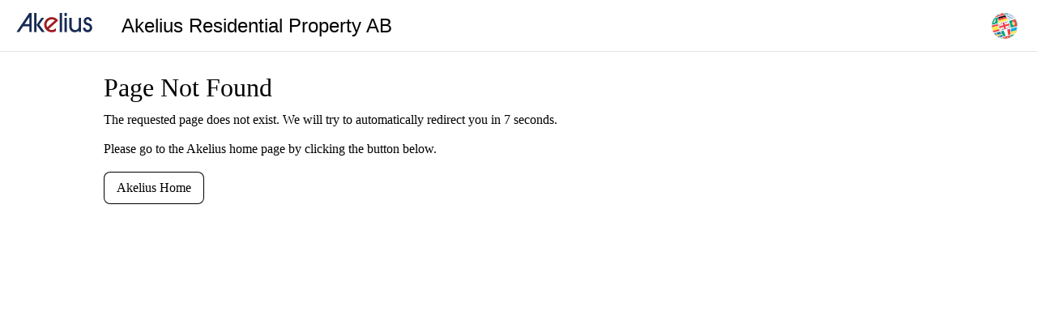

--- FILE ---
content_type: text/html; charset=utf-8
request_url: https://rent.akelius.com/en/detail/canada/50009a-254
body_size: 167323
content:
<!DOCTYPE html><html lang="en" data-critters-container><head><link rel="preconnect" href="https://fonts.gstatic.com" crossorigin>
  <style>.async-hide { opacity: 0 !important} </style>
  <script>
    tagNumber = '';
    if(location.host.includes('akelius-technology')){
      tagNumber = 'GTM-W4BG6W4'
    }else if(location.host.includes('forest') || location.host.includes('skog')){
      tagNumber = 'GTM-T5WQZJM'
    }else if(location.host.includes('akelius-apartments')){
      tagNumber = 'GTM-MC99JZXF'
    }else{
      tagNumber = 'GTM-58NS5WV'
    }
  </script>

  <!-- Google Tag Manager -->
  <script>(function(w,d,s,l,i){w[l]=w[l]||[];w[l].push({'gtm.start':
      new Date().getTime(),event:'gtm.js'});var f=d.getElementsByTagName(s)[0],
    j=d.createElement(s),dl=l!='dataLayer'?'&l='+l:'';j.async=true;j.src=
    'https://www.googletagmanager.com/gtm.js?id='+i+dl;f.parentNode.insertBefore(j,f);
  })(window,document,'script','dataLayer',tagNumber);
  </script>
  <!-- End Google Tag Manager -->


  <!-- Hotjar Tracking Code for Akelius Apartments -->
  <script>
    if(location.host.includes('akelius-apartments')) {
      (function (h, o, t, j, a, r) {
        h.hj = h.hj || function () {
          (h.hj.q = h.hj.q || []).push(arguments)
        };
        h._hjSettings = {hjid: 5214676, hjsv: 6};
        a = o.getElementsByTagName('head')[0];
        r = o.createElement('script');
        r.async = 1;
        r.src = t + h._hjSettings.hjid + j + h._hjSettings.hjsv;
        a.appendChild(r);
      })(window, document, 'https://static.hotjar.com/c/hotjar-', '.js?sv=');
    }
  </script>

  <!-- Google Maps API for akelius-apartments.cy -->
  <script>
    if(location.host.includes('akelius-apartments.cy')) {
      var script = document.createElement('script');
      script.id = 'google-maps-api';
      script.type = 'text/javascript';
      script.charset = 'utf-8';
      script.src = 'https://maps.googleapis.com/maps/api/js?key=AIzaSyCeGff5V5R-gCYA85t06dgyUjhcgosci9E';
      document.head.appendChild(script);
    }
  </script>

  <script>
    if (global === undefined) {
      var global = window;
    }
  </script>
  <style>@font-face{font-family:'Material Icons';font-style:normal;font-weight:400;src:url(https://fonts.gstatic.com/s/materialicons/v145/flUhRq6tzZclQEJ-Vdg-IuiaDsNc.woff2) format('woff2');}@font-face{font-family:'Material Icons Outlined';font-style:normal;font-weight:400;src:url(https://fonts.gstatic.com/s/materialiconsoutlined/v110/gok-H7zzDkdnRel8-DQ6KAXJ69wP1tGnf4ZGhUce.woff2) format('woff2');}.material-icons{font-family:'Material Icons';font-weight:normal;font-style:normal;font-size:24px;line-height:1;letter-spacing:normal;text-transform:none;display:inline-block;white-space:nowrap;word-wrap:normal;direction:ltr;-webkit-font-feature-settings:'liga';-webkit-font-smoothing:antialiased;}.material-icons-outlined{font-family:'Material Icons Outlined';font-weight:normal;font-style:normal;font-size:24px;line-height:1;letter-spacing:normal;text-transform:none;display:inline-block;white-space:nowrap;word-wrap:normal;direction:ltr;-webkit-font-feature-settings:'liga';-webkit-font-smoothing:antialiased;}</style>
  <script src="https://unpkg.com/@googlemaps/markerclustererplus/dist/index.min.js"></script>

  <meta charset="utf-8">
  <title>Akelius.com</title>
  <base href="/">

  <meta name="viewport" content="width=device-width, initial-scale=1">
  <meta name="theme-color" content="#172b53">
  <link rel="manifest" href="manifest.json">
  <link rel="icon" type="image/x-icon" href="/favicon.ico">
  <link rel="apple-touch-icon" href="assets/icons/apple-touch-icon.png">
  <link rel="apple-touch-startup-image" href="assets/icons/launch.png">
  <meta name="theme-color" content="#172b53">
  <meta name="description" content>
  <meta property="og:description" content>
  <meta property="og:url" content>
  <meta property="og:title" content>
  <meta property="og:image" content>
  <meta name="apple-mobile-web-app-capable" content="yes">
  <meta name="apple-mobile-web-app-title" content="Akelius">
  <meta http-equiv="Cache-control" content="no-cache">
  <meta name="google" content="notranslate">
  <style>
    body {
      margin: 0;
    }
    .shell {
      width: 100%;
      text-align: center;
    }
    .toolbar {
      height: 64px;
      display: flex;
      box-sizing: border-box;
      padding: 0 16px;
      width: 100%;
      flex-direction: row;
      align-items: center;
      white-space: nowrap;
    }
    .toolbar img {
      height: 22px;
    }
    .lds-ring {
      display: inline-block;
      position: relative;
      width: 64px;
      height: 64px;
      margin-top: 15vw;
    }
    .lds-ring div {
      box-sizing: border-box;
      display: block;
      position: absolute;
      width: 51px;
      height: 51px;
      margin: 6px;
      border: 6px solid #357ca2;
      border-radius: 50%;
      animation: lds-ring 1.2s cubic-bezier(0.5, 0, 0.5, 1) infinite;
      border-color: #357ca2 transparent transparent transparent;
    }
    .lds-ring div:nth-child(1) {
      animation-delay: -0.45s;
    }
    .lds-ring div:nth-child(2) {
      animation-delay: -0.3s;
    }
    .lds-ring div:nth-child(3) {
      animation-delay: -0.15s;
    }
    @keyframes lds-ring {
      0% {
        transform: rotate(0deg);
      }
      100% {
        transform: rotate(360deg);
      }
    }
  </style>
  <link rel="manifest" href="manifest.webmanifest">
  <meta name="theme-color" content="#1976d2">
<link id="client-theme" rel="stylesheet" href="styles.css?version=2.7.0"><style ng-app-id="akeliusWebsite">.sidenav-container[_ngcontent-akeliusWebsite-c2116998703]{height:100%}.spacer[_ngcontent-akeliusWebsite-c2116998703]{flex:1 1 auto}.app-header[_ngcontent-akeliusWebsite-c2116998703]{height:64px;border-bottom:1px solid #e2e5e8;display:flex;align-items:center;padding:0 16px;line-height:19px;position:sticky;top:0;background-color:var(--background);z-index:1000}.app-header[_ngcontent-akeliusWebsite-c2116998703]   img[_ngcontent-akeliusWebsite-c2116998703]{height:24px;width:102px}.headline[_ngcontent-akeliusWebsite-c2116998703]{font-family:Verdana,sans-serif;font-size:16px;margin-left:12px}@media (min-width: 600px){.headline[_ngcontent-akeliusWebsite-c2116998703]{font-size:24px;margin-left:32px}}.logo[_ngcontent-akeliusWebsite-c2116998703]{margin:0}</style><style ng-app-id="akeliusWebsite">.container[_ngcontent-akeliusWebsite-c1823691735]{min-height:auto}.language[_ngcontent-akeliusWebsite-c1823691735]{display:flex;margin-left:10px}.footer[_ngcontent-akeliusWebsite-c1823691735]{display:flex;align-items:center;min-height:45px;border-top:1px solid var(--line-color)}.footer.mobile-header-links[_ngcontent-akeliusWebsite-c1823691735]   .container[_ngcontent-akeliusWebsite-c1823691735]{margin:0;padding:0;max-width:100%;width:100%}.footer.mobile-header-links[_ngcontent-akeliusWebsite-c1823691735]   .container[_ngcontent-akeliusWebsite-c1823691735]   .links[_ngcontent-akeliusWebsite-c1823691735]{display:flex;flex-direction:column}.footer.mobile-header-links[_ngcontent-akeliusWebsite-c1823691735]   .container[_ngcontent-akeliusWebsite-c1823691735]   .links[_ngcontent-akeliusWebsite-c1823691735]   app-link[_ngcontent-akeliusWebsite-c1823691735]{margin:0;border-bottom:1px solid #e2e5e8}.footer.mobile-header-links[_ngcontent-akeliusWebsite-c1823691735]   .container[_ngcontent-akeliusWebsite-c1823691735]   .links[_ngcontent-akeliusWebsite-c1823691735]   app-link.active[_ngcontent-akeliusWebsite-c1823691735]{background-color:var(--primary-color);text-decoration:none}.footer.mobile-header-links[_ngcontent-akeliusWebsite-c1823691735]   .container[_ngcontent-akeliusWebsite-c1823691735]   .links[_ngcontent-akeliusWebsite-c1823691735]   a[_ngcontent-akeliusWebsite-c1823691735]{margin:0;padding:12px 30px}.footer[_ngcontent-akeliusWebsite-c1823691735]   .container[_ngcontent-akeliusWebsite-c1823691735]{display:flex}.footer[_ngcontent-akeliusWebsite-c1823691735]   app-link[_ngcontent-akeliusWebsite-c1823691735], .footer[_ngcontent-akeliusWebsite-c1823691735]   a[_ngcontent-akeliusWebsite-c1823691735], .footer[_ngcontent-akeliusWebsite-c1823691735]     a{font-weight:initial;color:#000;margin:0 10px;cursor:pointer}.footer[_ngcontent-akeliusWebsite-c1823691735]   app-link[_ngcontent-akeliusWebsite-c1823691735]:first-child, .footer[_ngcontent-akeliusWebsite-c1823691735]   a[_ngcontent-akeliusWebsite-c1823691735]:first-child, .footer[_ngcontent-akeliusWebsite-c1823691735]     a:first-child{margin-left:0}@media (max-width: 599.9px){.footer[_ngcontent-akeliusWebsite-c1823691735]{padding-top:8px}.links[_ngcontent-akeliusWebsite-c1823691735]{display:flex;flex-wrap:wrap}.links[_ngcontent-akeliusWebsite-c1823691735]   app-link[_ngcontent-akeliusWebsite-c1823691735], .links[_ngcontent-akeliusWebsite-c1823691735]   a[_ngcontent-akeliusWebsite-c1823691735]{margin:0}}</style><style ng-app-id="akeliusWebsite">.mat-menu-panel .mat-menu-item{margin:0}  .mat-menu-panel .mat-menu-content:not(:empty){min-width:220px}.warning[_ngcontent-akeliusWebsite-c3876662709]:after{background-color:var(--status-warning-color);content:" ";width:12px;height:12px;border-radius:12px;display:block;position:absolute;top:4px;right:4px}.new-menu[_ngcontent-akeliusWebsite-c3876662709]{background-color:var(--status-warning-color);border-radius:16px;margin-left:16px;padding:8px}.header-button[_ngcontent-akeliusWebsite-c3876662709]:hover{background-color:#fff!important}</style><style ng-app-id="akeliusWebsite">mat-spinner[_ngcontent-akeliusWebsite-c3755725192]{margin:auto}</style><style ng-app-id="akeliusWebsite">.mat-mdc-icon-button{-webkit-user-select:none;user-select:none;display:inline-block;position:relative;box-sizing:border-box;border:none;outline:none;background-color:rgba(0,0,0,0);fill:currentColor;color:inherit;text-decoration:none;cursor:pointer;z-index:0;overflow:visible;border-radius:50%;flex-shrink:0;text-align:center;width:var(--mdc-icon-button-state-layer-size, 48px);height:var(--mdc-icon-button-state-layer-size, 48px);padding:calc(calc(var(--mdc-icon-button-state-layer-size, 48px) - var(--mdc-icon-button-icon-size, 24px)) / 2);font-size:var(--mdc-icon-button-icon-size);color:var(--mdc-icon-button-icon-color, var(--mat-app-on-surface-variant));-webkit-tap-highlight-color:rgba(0,0,0,0)}.mat-mdc-icon-button[disabled],.mat-mdc-icon-button.mat-mdc-button-disabled{cursor:default;pointer-events:none;color:var(--mdc-icon-button-disabled-icon-color)}.mat-mdc-icon-button.mat-mdc-button-disabled-interactive{pointer-events:auto}.mat-mdc-icon-button img,.mat-mdc-icon-button svg{width:var(--mdc-icon-button-icon-size);height:var(--mdc-icon-button-icon-size);vertical-align:baseline}.mat-mdc-icon-button .mat-mdc-button-ripple,.mat-mdc-icon-button .mat-mdc-button-persistent-ripple,.mat-mdc-icon-button .mat-mdc-button-persistent-ripple::before{top:0;left:0;right:0;bottom:0;position:absolute;pointer-events:none;border-radius:inherit}.mat-mdc-icon-button .mat-mdc-button-ripple{overflow:hidden}.mat-mdc-icon-button .mat-mdc-button-persistent-ripple::before{content:"";opacity:0}.mat-mdc-icon-button .mdc-button__label,.mat-mdc-icon-button .mat-icon{z-index:1;position:relative}.mat-mdc-icon-button .mat-mdc-focus-indicator{top:0;left:0;right:0;bottom:0;position:absolute}.mat-mdc-icon-button:focus .mat-mdc-focus-indicator::before{content:""}.mat-mdc-icon-button .mat-ripple-element{background-color:var(--mat-icon-button-ripple-color)}.mat-mdc-icon-button .mat-mdc-button-persistent-ripple::before{background-color:var(--mat-icon-button-state-layer-color, var(--mat-app-on-surface-variant))}.mat-mdc-icon-button.mat-mdc-button-disabled .mat-mdc-button-persistent-ripple::before{background-color:var(--mat-icon-button-disabled-state-layer-color, var(--mat-app-on-surface-variant))}.mat-mdc-icon-button:hover .mat-mdc-button-persistent-ripple::before{opacity:var(--mat-icon-button-hover-state-layer-opacity, var(--mat-app-hover-state-layer-opacity))}.mat-mdc-icon-button.cdk-program-focused .mat-mdc-button-persistent-ripple::before,.mat-mdc-icon-button.cdk-keyboard-focused .mat-mdc-button-persistent-ripple::before,.mat-mdc-icon-button.mat-mdc-button-disabled-interactive:focus .mat-mdc-button-persistent-ripple::before{opacity:var(--mat-icon-button-focus-state-layer-opacity, var(--mat-app-focus-state-layer-opacity))}.mat-mdc-icon-button:active .mat-mdc-button-persistent-ripple::before{opacity:var(--mat-icon-button-pressed-state-layer-opacity, var(--mat-app-pressed-state-layer-opacity))}.mat-mdc-icon-button .mat-mdc-button-touch-target{position:absolute;top:50%;height:48px;left:50%;width:48px;transform:translate(-50%, -50%);display:var(--mat-icon-button-touch-target-display)}.mat-mdc-icon-button._mat-animation-noopable{transition:none !important;animation:none !important}.mat-mdc-icon-button .mat-mdc-button-persistent-ripple{border-radius:50%}.mat-mdc-icon-button[hidden]{display:none}.mat-mdc-icon-button.mat-unthemed:not(.mdc-ripple-upgraded):focus::before,.mat-mdc-icon-button.mat-primary:not(.mdc-ripple-upgraded):focus::before,.mat-mdc-icon-button.mat-accent:not(.mdc-ripple-upgraded):focus::before,.mat-mdc-icon-button.mat-warn:not(.mdc-ripple-upgraded):focus::before{background:rgba(0,0,0,0);opacity:1}</style><style ng-app-id="akeliusWebsite">.cdk-high-contrast-active .mat-mdc-button:not(.mdc-button--outlined),.cdk-high-contrast-active .mat-mdc-unelevated-button:not(.mdc-button--outlined),.cdk-high-contrast-active .mat-mdc-raised-button:not(.mdc-button--outlined),.cdk-high-contrast-active .mat-mdc-outlined-button:not(.mdc-button--outlined),.cdk-high-contrast-active .mat-mdc-icon-button{outline:solid 1px}</style><style ng-app-id="akeliusWebsite">mat-icon,mat-icon.mat-primary,mat-icon.mat-accent,mat-icon.mat-warn{color:var(--mat-icon-color)}.mat-icon{-webkit-user-select:none;user-select:none;background-repeat:no-repeat;display:inline-block;fill:currentColor;height:24px;width:24px;overflow:hidden}.mat-icon.mat-icon-inline{font-size:inherit;height:inherit;line-height:inherit;width:inherit}.mat-icon.mat-ligature-font[fontIcon]::before{content:attr(fontIcon)}[dir=rtl] .mat-icon-rtl-mirror{transform:scale(-1, 1)}.mat-form-field:not(.mat-form-field-appearance-legacy) .mat-form-field-prefix .mat-icon,.mat-form-field:not(.mat-form-field-appearance-legacy) .mat-form-field-suffix .mat-icon{display:block}.mat-form-field:not(.mat-form-field-appearance-legacy) .mat-form-field-prefix .mat-icon-button .mat-icon,.mat-form-field:not(.mat-form-field-appearance-legacy) .mat-form-field-suffix .mat-icon-button .mat-icon{margin:auto}</style><style ng-app-id="akeliusWebsite">.links-padding[_ngcontent-akeliusWebsite-c2391252606]{padding:12px 30px;display:inline-block;width:100%}.links-padding[_ngcontent-akeliusWebsite-c2391252606]:hover{background-color:var(--primary-color);text-decoration:none}</style><style ng-app-id="akeliusWebsite">.container[_ngcontent-akeliusWebsite-c1032931376]{min-height:calc(100vh - 64px)}</style><style ng-app-id="akeliusWebsite">.mat-mdc-button-base{text-decoration:none}.mdc-button{-webkit-user-select:none;user-select:none;position:relative;display:inline-flex;align-items:center;justify-content:center;box-sizing:border-box;min-width:64px;border:none;outline:none;line-height:inherit;-webkit-appearance:none;overflow:visible;vertical-align:middle;background:rgba(0,0,0,0);padding:0 8px}.mdc-button::-moz-focus-inner{padding:0;border:0}.mdc-button:active{outline:none}.mdc-button:hover{cursor:pointer}.mdc-button:disabled{cursor:default;pointer-events:none}.mdc-button[hidden]{display:none}.mdc-button .mdc-button__label{position:relative}.mat-mdc-button{padding:0 var(--mat-text-button-horizontal-padding, 8px);height:var(--mdc-text-button-container-height);font-family:var(--mdc-text-button-label-text-font, var(--mat-app-label-large-font));font-size:var(--mdc-text-button-label-text-size, var(--mat-app-label-large-size));letter-spacing:var(--mdc-text-button-label-text-tracking, var(--mat-app-label-large-tracking));text-transform:var(--mdc-text-button-label-text-transform);font-weight:var(--mdc-text-button-label-text-weight, var(--mat-app-label-large-weight))}.mat-mdc-button:has(.material-icons,mat-icon,[matButtonIcon]){padding:0 var(--mat-text-button-with-icon-horizontal-padding, 8px)}.mat-mdc-button>.mat-icon{margin-right:var(--mat-text-button-icon-spacing, 8px);margin-left:var(--mat-text-button-icon-offset, 0)}[dir=rtl] .mat-mdc-button>.mat-icon{margin-right:var(--mat-text-button-icon-offset, 0);margin-left:var(--mat-text-button-icon-spacing, 8px)}.mat-mdc-button .mdc-button__label+.mat-icon{margin-right:var(--mat-text-button-icon-offset, 0);margin-left:var(--mat-text-button-icon-spacing, 8px)}[dir=rtl] .mat-mdc-button .mdc-button__label+.mat-icon{margin-right:var(--mat-text-button-icon-spacing, 8px);margin-left:var(--mat-text-button-icon-offset, 0)}.mat-mdc-button .mat-ripple-element{background-color:var(--mat-text-button-ripple-color)}.mat-mdc-button .mat-mdc-button-persistent-ripple::before{background-color:var(--mat-text-button-state-layer-color, var(--mat-app-primary))}.mat-mdc-button.mat-mdc-button-disabled .mat-mdc-button-persistent-ripple::before{background-color:var(--mat-text-button-disabled-state-layer-color, var(--mat-app-on-surface-variant))}.mat-mdc-button:hover .mat-mdc-button-persistent-ripple::before{opacity:var(--mat-text-button-hover-state-layer-opacity, var(--mat-app-hover-state-layer-opacity))}.mat-mdc-button.cdk-program-focused .mat-mdc-button-persistent-ripple::before,.mat-mdc-button.cdk-keyboard-focused .mat-mdc-button-persistent-ripple::before,.mat-mdc-button.mat-mdc-button-disabled-interactive:focus .mat-mdc-button-persistent-ripple::before{opacity:var(--mat-text-button-focus-state-layer-opacity, var(--mat-app-focus-state-layer-opacity))}.mat-mdc-button:active .mat-mdc-button-persistent-ripple::before{opacity:var(--mat-text-button-pressed-state-layer-opacity, var(--mat-app-pressed-state-layer-opacity))}.mat-mdc-button .mat-mdc-button-touch-target{position:absolute;top:50%;height:48px;left:0;right:0;transform:translateY(-50%);display:var(--mat-text-button-touch-target-display)}.mat-mdc-button,.mat-mdc-button .mdc-button__ripple{border-radius:var(--mdc-text-button-container-shape, var(--mat-app-corner-full))}.mat-mdc-button:not(:disabled){color:var(--mdc-text-button-label-text-color, var(--mat-app-primary))}.mat-mdc-button[disabled],.mat-mdc-button.mat-mdc-button-disabled{cursor:default;pointer-events:none;color:var(--mdc-text-button-disabled-label-text-color)}.mat-mdc-button.mat-mdc-button-disabled-interactive{pointer-events:auto}.mat-mdc-unelevated-button{transition:box-shadow 280ms cubic-bezier(0.4, 0, 0.2, 1);padding:0 var(--mat-filled-button-horizontal-padding, 16px);height:var(--mdc-filled-button-container-height);font-family:var(--mdc-filled-button-label-text-font, var(--mat-app-label-large-font));font-size:var(--mdc-filled-button-label-text-size, var(--mat-app-label-large-size));letter-spacing:var(--mdc-filled-button-label-text-tracking, var(--mat-app-label-large-tracking));text-transform:var(--mdc-filled-button-label-text-transform);font-weight:var(--mdc-filled-button-label-text-weight, var(--mat-app-label-large-weight))}.mat-mdc-unelevated-button>.mat-icon{margin-right:var(--mat-filled-button-icon-spacing, 8px);margin-left:var(--mat-filled-button-icon-offset, -4px)}[dir=rtl] .mat-mdc-unelevated-button>.mat-icon{margin-right:var(--mat-filled-button-icon-offset, -4px);margin-left:var(--mat-filled-button-icon-spacing, 8px)}.mat-mdc-unelevated-button .mdc-button__label+.mat-icon{margin-right:var(--mat-filled-button-icon-offset, -4px);margin-left:var(--mat-filled-button-icon-spacing, 8px)}[dir=rtl] .mat-mdc-unelevated-button .mdc-button__label+.mat-icon{margin-right:var(--mat-filled-button-icon-spacing, 8px);margin-left:var(--mat-filled-button-icon-offset, -4px)}.mat-mdc-unelevated-button .mat-ripple-element{background-color:var(--mat-filled-button-ripple-color)}.mat-mdc-unelevated-button .mat-mdc-button-persistent-ripple::before{background-color:var(--mat-filled-button-state-layer-color, var(--mat-app-on-primary))}.mat-mdc-unelevated-button.mat-mdc-button-disabled .mat-mdc-button-persistent-ripple::before{background-color:var(--mat-filled-button-disabled-state-layer-color, var(--mat-app-on-surface-variant))}.mat-mdc-unelevated-button:hover .mat-mdc-button-persistent-ripple::before{opacity:var(--mat-filled-button-hover-state-layer-opacity, var(--mat-app-hover-state-layer-opacity))}.mat-mdc-unelevated-button.cdk-program-focused .mat-mdc-button-persistent-ripple::before,.mat-mdc-unelevated-button.cdk-keyboard-focused .mat-mdc-button-persistent-ripple::before,.mat-mdc-unelevated-button.mat-mdc-button-disabled-interactive:focus .mat-mdc-button-persistent-ripple::before{opacity:var(--mat-filled-button-focus-state-layer-opacity, var(--mat-app-focus-state-layer-opacity))}.mat-mdc-unelevated-button:active .mat-mdc-button-persistent-ripple::before{opacity:var(--mat-filled-button-pressed-state-layer-opacity, var(--mat-app-pressed-state-layer-opacity))}.mat-mdc-unelevated-button .mat-mdc-button-touch-target{position:absolute;top:50%;height:48px;left:0;right:0;transform:translateY(-50%);display:var(--mat-filled-button-touch-target-display)}.mat-mdc-unelevated-button:not(:disabled){color:var(--mdc-filled-button-label-text-color, var(--mat-app-on-primary));background-color:var(--mdc-filled-button-container-color, var(--mat-app-primary))}.mat-mdc-unelevated-button,.mat-mdc-unelevated-button .mdc-button__ripple{border-radius:var(--mdc-filled-button-container-shape, var(--mat-app-corner-full))}.mat-mdc-unelevated-button[disabled],.mat-mdc-unelevated-button.mat-mdc-button-disabled{cursor:default;pointer-events:none;color:var(--mdc-filled-button-disabled-label-text-color);background-color:var(--mdc-filled-button-disabled-container-color)}.mat-mdc-unelevated-button.mat-mdc-button-disabled-interactive{pointer-events:auto}.mat-mdc-raised-button{transition:box-shadow 280ms cubic-bezier(0.4, 0, 0.2, 1);padding:0 var(--mat-protected-button-horizontal-padding, 16px);box-shadow:var(--mdc-protected-button-container-elevation-shadow, var(--mat-app-level1));height:var(--mdc-protected-button-container-height);font-family:var(--mdc-protected-button-label-text-font, var(--mat-app-label-large-font));font-size:var(--mdc-protected-button-label-text-size, var(--mat-app-label-large-size));letter-spacing:var(--mdc-protected-button-label-text-tracking, var(--mat-app-label-large-tracking));text-transform:var(--mdc-protected-button-label-text-transform);font-weight:var(--mdc-protected-button-label-text-weight, var(--mat-app-label-large-weight))}.mat-mdc-raised-button>.mat-icon{margin-right:var(--mat-protected-button-icon-spacing, 8px);margin-left:var(--mat-protected-button-icon-offset, -4px)}[dir=rtl] .mat-mdc-raised-button>.mat-icon{margin-right:var(--mat-protected-button-icon-offset, -4px);margin-left:var(--mat-protected-button-icon-spacing, 8px)}.mat-mdc-raised-button .mdc-button__label+.mat-icon{margin-right:var(--mat-protected-button-icon-offset, -4px);margin-left:var(--mat-protected-button-icon-spacing, 8px)}[dir=rtl] .mat-mdc-raised-button .mdc-button__label+.mat-icon{margin-right:var(--mat-protected-button-icon-spacing, 8px);margin-left:var(--mat-protected-button-icon-offset, -4px)}.mat-mdc-raised-button .mat-ripple-element{background-color:var(--mat-protected-button-ripple-color)}.mat-mdc-raised-button .mat-mdc-button-persistent-ripple::before{background-color:var(--mat-protected-button-state-layer-color, var(--mat-app-primary))}.mat-mdc-raised-button.mat-mdc-button-disabled .mat-mdc-button-persistent-ripple::before{background-color:var(--mat-protected-button-disabled-state-layer-color, var(--mat-app-on-surface-variant))}.mat-mdc-raised-button:hover .mat-mdc-button-persistent-ripple::before{opacity:var(--mat-protected-button-hover-state-layer-opacity, var(--mat-app-hover-state-layer-opacity))}.mat-mdc-raised-button.cdk-program-focused .mat-mdc-button-persistent-ripple::before,.mat-mdc-raised-button.cdk-keyboard-focused .mat-mdc-button-persistent-ripple::before,.mat-mdc-raised-button.mat-mdc-button-disabled-interactive:focus .mat-mdc-button-persistent-ripple::before{opacity:var(--mat-protected-button-focus-state-layer-opacity, var(--mat-app-focus-state-layer-opacity))}.mat-mdc-raised-button:active .mat-mdc-button-persistent-ripple::before{opacity:var(--mat-protected-button-pressed-state-layer-opacity, var(--mat-app-pressed-state-layer-opacity))}.mat-mdc-raised-button .mat-mdc-button-touch-target{position:absolute;top:50%;height:48px;left:0;right:0;transform:translateY(-50%);display:var(--mat-protected-button-touch-target-display)}.mat-mdc-raised-button:not(:disabled){color:var(--mdc-protected-button-label-text-color, var(--mat-app-primary));background-color:var(--mdc-protected-button-container-color, var(--mat-app-surface))}.mat-mdc-raised-button,.mat-mdc-raised-button .mdc-button__ripple{border-radius:var(--mdc-protected-button-container-shape, var(--mat-app-corner-full))}.mat-mdc-raised-button:hover{box-shadow:var(--mdc-protected-button-hover-container-elevation-shadow, var(--mat-app-level2))}.mat-mdc-raised-button:focus{box-shadow:var(--mdc-protected-button-focus-container-elevation-shadow, var(--mat-app-level1))}.mat-mdc-raised-button:active,.mat-mdc-raised-button:focus:active{box-shadow:var(--mdc-protected-button-pressed-container-elevation-shadow, var(--mat-app-level1))}.mat-mdc-raised-button[disabled],.mat-mdc-raised-button.mat-mdc-button-disabled{cursor:default;pointer-events:none;color:var(--mdc-protected-button-disabled-label-text-color);background-color:var(--mdc-protected-button-disabled-container-color)}.mat-mdc-raised-button[disabled].mat-mdc-button-disabled,.mat-mdc-raised-button.mat-mdc-button-disabled.mat-mdc-button-disabled{box-shadow:var(--mdc-protected-button-disabled-container-elevation-shadow, var(--mat-app-level0))}.mat-mdc-raised-button.mat-mdc-button-disabled-interactive{pointer-events:auto}.mat-mdc-outlined-button{border-style:solid;transition:border 280ms cubic-bezier(0.4, 0, 0.2, 1);padding:0 var(--mat-outlined-button-horizontal-padding, 15px);height:var(--mdc-outlined-button-container-height);font-family:var(--mdc-outlined-button-label-text-font, var(--mat-app-label-large-font));font-size:var(--mdc-outlined-button-label-text-size, var(--mat-app-label-large-size));letter-spacing:var(--mdc-outlined-button-label-text-tracking, var(--mat-app-label-large-tracking));text-transform:var(--mdc-outlined-button-label-text-transform);font-weight:var(--mdc-outlined-button-label-text-weight, var(--mat-app-label-large-weight));border-radius:var(--mdc-outlined-button-container-shape, var(--mat-app-corner-full));border-width:var(--mdc-outlined-button-outline-width)}.mat-mdc-outlined-button>.mat-icon{margin-right:var(--mat-outlined-button-icon-spacing, 8px);margin-left:var(--mat-outlined-button-icon-offset, -4px)}[dir=rtl] .mat-mdc-outlined-button>.mat-icon{margin-right:var(--mat-outlined-button-icon-offset, -4px);margin-left:var(--mat-outlined-button-icon-spacing, 8px)}.mat-mdc-outlined-button .mdc-button__label+.mat-icon{margin-right:var(--mat-outlined-button-icon-offset, -4px);margin-left:var(--mat-outlined-button-icon-spacing, 8px)}[dir=rtl] .mat-mdc-outlined-button .mdc-button__label+.mat-icon{margin-right:var(--mat-outlined-button-icon-spacing, 8px);margin-left:var(--mat-outlined-button-icon-offset, -4px)}.mat-mdc-outlined-button .mat-ripple-element{background-color:var(--mat-outlined-button-ripple-color)}.mat-mdc-outlined-button .mat-mdc-button-persistent-ripple::before{background-color:var(--mat-outlined-button-state-layer-color, var(--mat-app-primary))}.mat-mdc-outlined-button.mat-mdc-button-disabled .mat-mdc-button-persistent-ripple::before{background-color:var(--mat-outlined-button-disabled-state-layer-color, var(--mat-app-on-surface-variant))}.mat-mdc-outlined-button:hover .mat-mdc-button-persistent-ripple::before{opacity:var(--mat-outlined-button-hover-state-layer-opacity, var(--mat-app-hover-state-layer-opacity))}.mat-mdc-outlined-button.cdk-program-focused .mat-mdc-button-persistent-ripple::before,.mat-mdc-outlined-button.cdk-keyboard-focused .mat-mdc-button-persistent-ripple::before,.mat-mdc-outlined-button.mat-mdc-button-disabled-interactive:focus .mat-mdc-button-persistent-ripple::before{opacity:var(--mat-outlined-button-focus-state-layer-opacity, var(--mat-app-focus-state-layer-opacity))}.mat-mdc-outlined-button:active .mat-mdc-button-persistent-ripple::before{opacity:var(--mat-outlined-button-pressed-state-layer-opacity, var(--mat-app-pressed-state-layer-opacity))}.mat-mdc-outlined-button .mat-mdc-button-touch-target{position:absolute;top:50%;height:48px;left:0;right:0;transform:translateY(-50%);display:var(--mat-outlined-button-touch-target-display)}.mat-mdc-outlined-button:not(:disabled){color:var(--mdc-outlined-button-label-text-color, var(--mat-app-primary));border-color:var(--mdc-outlined-button-outline-color, var(--mat-app-outline))}.mat-mdc-outlined-button[disabled],.mat-mdc-outlined-button.mat-mdc-button-disabled{cursor:default;pointer-events:none;color:var(--mdc-outlined-button-disabled-label-text-color);border-color:var(--mdc-outlined-button-disabled-outline-color)}.mat-mdc-outlined-button.mat-mdc-button-disabled-interactive{pointer-events:auto}.mat-mdc-outlined-button .mdc-button__ripple{border-width:var(--mdc-outlined-button-outline-width);border-style:solid;border-color:rgba(0,0,0,0)}.mat-mdc-button,.mat-mdc-unelevated-button,.mat-mdc-raised-button,.mat-mdc-outlined-button{-webkit-tap-highlight-color:rgba(0,0,0,0)}.mat-mdc-button .mat-mdc-button-ripple,.mat-mdc-button .mat-mdc-button-persistent-ripple,.mat-mdc-button .mat-mdc-button-persistent-ripple::before,.mat-mdc-unelevated-button .mat-mdc-button-ripple,.mat-mdc-unelevated-button .mat-mdc-button-persistent-ripple,.mat-mdc-unelevated-button .mat-mdc-button-persistent-ripple::before,.mat-mdc-raised-button .mat-mdc-button-ripple,.mat-mdc-raised-button .mat-mdc-button-persistent-ripple,.mat-mdc-raised-button .mat-mdc-button-persistent-ripple::before,.mat-mdc-outlined-button .mat-mdc-button-ripple,.mat-mdc-outlined-button .mat-mdc-button-persistent-ripple,.mat-mdc-outlined-button .mat-mdc-button-persistent-ripple::before{top:0;left:0;right:0;bottom:0;position:absolute;pointer-events:none;border-radius:inherit}.mat-mdc-button .mat-mdc-button-ripple,.mat-mdc-unelevated-button .mat-mdc-button-ripple,.mat-mdc-raised-button .mat-mdc-button-ripple,.mat-mdc-outlined-button .mat-mdc-button-ripple{overflow:hidden}.mat-mdc-button .mat-mdc-button-persistent-ripple::before,.mat-mdc-unelevated-button .mat-mdc-button-persistent-ripple::before,.mat-mdc-raised-button .mat-mdc-button-persistent-ripple::before,.mat-mdc-outlined-button .mat-mdc-button-persistent-ripple::before{content:"";opacity:0}.mat-mdc-button .mdc-button__label,.mat-mdc-button .mat-icon,.mat-mdc-unelevated-button .mdc-button__label,.mat-mdc-unelevated-button .mat-icon,.mat-mdc-raised-button .mdc-button__label,.mat-mdc-raised-button .mat-icon,.mat-mdc-outlined-button .mdc-button__label,.mat-mdc-outlined-button .mat-icon{z-index:1;position:relative}.mat-mdc-button .mat-mdc-focus-indicator,.mat-mdc-unelevated-button .mat-mdc-focus-indicator,.mat-mdc-raised-button .mat-mdc-focus-indicator,.mat-mdc-outlined-button .mat-mdc-focus-indicator{top:0;left:0;right:0;bottom:0;position:absolute}.mat-mdc-button:focus .mat-mdc-focus-indicator::before,.mat-mdc-unelevated-button:focus .mat-mdc-focus-indicator::before,.mat-mdc-raised-button:focus .mat-mdc-focus-indicator::before,.mat-mdc-outlined-button:focus .mat-mdc-focus-indicator::before{content:""}.mat-mdc-button._mat-animation-noopable,.mat-mdc-unelevated-button._mat-animation-noopable,.mat-mdc-raised-button._mat-animation-noopable,.mat-mdc-outlined-button._mat-animation-noopable{transition:none !important;animation:none !important}.mat-mdc-button>.mat-icon,.mat-mdc-unelevated-button>.mat-icon,.mat-mdc-raised-button>.mat-icon,.mat-mdc-outlined-button>.mat-icon{display:inline-block;position:relative;vertical-align:top;font-size:1.125rem;height:1.125rem;width:1.125rem}.mat-mdc-outlined-button .mat-mdc-button-ripple,.mat-mdc-outlined-button .mdc-button__ripple{top:-1px;left:-1px;bottom:-1px;right:-1px}.mat-mdc-unelevated-button .mat-mdc-focus-indicator::before,.mat-mdc-raised-button .mat-mdc-focus-indicator::before{margin:calc(calc(var(--mat-mdc-focus-indicator-border-width, 3px) + 2px)*-1)}.mat-mdc-outlined-button .mat-mdc-focus-indicator::before{margin:calc(calc(var(--mat-mdc-focus-indicator-border-width, 3px) + 3px)*-1)}</style></head>
<body><!--nghm-->

<app-root ng-version="18.2.6" ngh="9" ng-server-context="ssr"><router-outlet></router-outlet><app-template _nghost-akeliuswebsite-c3178118635 ngh="8"><app-navigation _ngcontent-akeliuswebsite-c3178118635 _nghost-akeliuswebsite-c2116998703 ngh="1"><div _ngcontent-akeliuswebsite-c2116998703 class="app-header"><a _ngcontent-akeliuswebsite-c2116998703 aria-label="home" class="logo" href="/en"><img _ngcontent-akeliuswebsite-c2116998703 alt="akelius logo" src="assets/img/akelius_logo.svg"></a><span _ngcontent-akeliuswebsite-c2116998703 class="headline">Akelius Residential Property AB</span><span _ngcontent-akeliuswebsite-c2116998703 class="spacer"></span><app-right-header _ngcontent-akeliuswebsite-c2116998703 _nghost-akeliuswebsite-c3876662709 ngh="2"><div _ngcontent-akeliuswebsite-c3876662709><button _ngcontent-akeliuswebsite-c3876662709 mat-icon-button aria-label="Language" mat-ripple-loader-uninitialized mat-ripple-loader-class-name="mat-mdc-button-ripple" class="mdc-icon-button mat-mdc-icon-button header-button globe large-icon _mat-animation-noopable mat-unthemed mat-mdc-button-base" mat-ripple-loader-centered tabindex="0" ngh="0"><span class="mat-mdc-button-persistent-ripple mdc-icon-button__ripple"></span><mat-icon _ngcontent-akeliuswebsite-c3876662709 role="img" svgicon="languages-sphere" class="mat-icon notranslate large-icon mat-icon-no-color" aria-hidden="true" data-mat-icon-type="svg" data-mat-icon-name="languages-sphere" ngh="1"><svg width="100%" height="100%" viewBox="0 0 32 32" fill="none" xmlns="http://www.w3.org/2000/svg" fit="" preserveAspectRatio="xMidYMid meet" focusable="false">
<path d="M10.1252 1.51833C9.21892 1.76414 8.54097 1.94802 8.28125 2.01846C9.10185 1.54992 9.97596 1.15446 10.8977 0.841291C10.9636 0.823414 11.1346 0.777019 11.363 0.715088C10.9144 0.899928 10.5011 1.17124 10.1252 1.51833Z" fill="white"/>
<path d="M9.11085 2.78314C7.57371 3.20006 6.4234 3.51205 5.98242 3.63166C6.69147 3.02826 7.45954 2.4872 8.28092 2.01844C8.54065 1.948 9.21859 1.76412 10.1249 1.51831C9.74918 1.86619 9.41031 2.29084 9.11085 2.78314Z" fill="#1F77B4"/>
<path d="M8.33233 4.4535C6.2216 5.02599 4.64208 5.4544 4.03711 5.61848C4.62339 4.90097 5.27341 4.23524 5.98246 3.63185C6.42344 3.51224 7.57374 3.20024 9.11089 2.78333C8.81143 3.27563 8.55138 3.83558 8.33154 4.45371" fill="#F04047"/>
<path d="M8.33294 4.45349C6.22221 5.02598 4.64269 5.45439 4.03772 5.61848C4.624 4.90097 5.27402 4.23524 5.98307 3.63184C6.69212 3.02844 7.46019 2.48738 8.28157 2.01862C9.10295 1.54986 9.97707 1.15441 10.898 0.841453C10.9639 0.823576 11.135 0.777181 11.3633 0.71525C10.0161 1.2702 8.99068 2.59876 8.33215 4.45371M8.36273 4.51365C9.01393 2.5975 10.051 1.23459 11.4241 0.691162C11.2194 0.746709 11.0663 0.788209 11.0099 0.803532C10.9904 0.809637 10.972 0.816314 10.9534 0.822207C8.12127 1.77232 5.73312 3.49915 3.95117 5.70934C4.55536 5.54547 6.18352 5.10387 8.3633 4.51265" fill="#E2E5E8"/>
<path d="M3.59162 9.95722C3.62107 9.85152 3.56551 9.86406 3.50559 9.8761C3.50167 9.87716 3.49696 9.87844 3.49304 9.8795C3.42976 10.1089 3.55699 10.0407 3.55856 10.0403C3.56013 10.0399 3.56049 10.0381 3.56184 10.0369C3.56864 10.0216 3.58208 9.9935 3.5924 9.95701M3.35301 9.91917C3.35301 9.91917 3.3543 9.91461 3.35445 9.91204C3.35445 9.91204 3.35445 9.91204 3.35423 9.91126L3.35309 9.91325C3.34386 9.93513 3.33442 9.95622 3.32519 9.9781C3.33341 9.96492 3.34584 9.94554 3.35301 9.91917ZM3.5011 10.1359L3.50281 10.1329C3.38378 10.1475 3.44994 9.95353 3.47156 9.89038C3.47135 9.8896 3.47249 9.8876 3.47228 9.88682C3.42912 9.89852 3.40901 9.89892 3.38379 9.88976C3.38264 9.89176 3.38171 9.89454 3.38135 9.89632C3.36138 9.95312 3.34742 9.99482 3.29668 10.0718C3.29106 10.08 3.28687 10.0873 3.2841 10.0937C3.26098 10.2103 3.31107 10.2894 3.41306 10.2213C3.46073 10.189 3.49688 10.1421 3.50052 10.1369M3.90219 9.77611L3.90541 9.76934C3.9177 9.70283 3.91981 9.67025 3.91981 9.67025L3.91574 9.67388C3.9016 9.68698 3.86947 9.71759 3.84671 9.73304C3.84107 9.73709 3.8345 9.74393 3.83107 9.74991C3.81648 9.81003 3.80719 9.84512 3.80318 9.85519C3.75287 9.9337 3.71659 9.97387 3.67739 10.0157L3.6741 10.0191C3.73041 10.0341 3.8876 9.80618 3.90319 9.77668M3.54037 9.74031C3.54037 9.74031 3.54244 9.73554 3.54358 9.73354C3.52075 9.74563 3.50758 9.72814 3.49271 9.70438C3.49193 9.70459 3.49036 9.70502 3.48936 9.70444L3.48493 9.70986C3.44558 9.75422 3.42357 9.78799 3.41421 9.80317C3.42714 9.80528 3.44461 9.80447 3.46662 9.80075C3.51142 9.79197 3.51277 9.79076 3.51934 9.78392C3.52635 9.76938 3.53414 9.75463 3.54115 9.7401M4.08082 9.30731L4.08591 9.29498L4.08263 9.28913C4.07302 9.28163 4.06146 9.28561 4.06146 9.28561C4.05504 9.28988 4.04911 9.29907 4.0476 9.30285C4.04246 9.31182 4.04267 9.31261 4.04473 9.3171C4.06012 9.32725 4.08082 9.30731 4.08082 9.30731ZM4.0519 8.77519C4.05527 8.76585 4.05706 8.75694 4.05778 8.75338C4.05778 8.75338 4.057 8.75359 4.05643 8.75459C4.04 8.77168 4.02584 8.80332 4.01646 8.82776C4.03573 8.81496 4.04632 8.79187 4.0519 8.77519ZM3.94228 8.7965C3.94228 8.7965 3.94385 8.79607 3.94364 8.79529C3.94222 8.78388 3.93702 8.78024 3.92604 8.78321C3.91819 8.78534 3.9112 8.79061 3.90113 8.80008C3.90618 8.80629 3.91124 8.8125 3.91708 8.8185C3.92522 8.81124 3.93357 8.80476 3.94171 8.7975M3.44333 9.53161C3.43753 9.5475 3.40282 9.58724 3.40303 9.58802C3.39532 9.59685 3.39126 9.59122 3.39005 9.58986L3.38465 9.57616C3.38465 9.57616 3.37994 9.57744 3.37837 9.57786C3.34937 9.6169 3.3478 9.61732 3.34388 9.61839C3.33681 9.6203 3.32709 9.58756 3.32688 9.58678C3.32326 9.57344 3.33455 9.55605 3.33512 9.55506C3.34563 9.53789 3.37207 9.49871 3.37926 9.50349C3.38147 9.50542 3.38993 9.52419 3.39014 9.52497C3.41319 9.49401 3.42603 9.47817 3.42864 9.47746C3.43649 9.47534 3.44749 9.51279 3.44692 9.51378C3.44819 9.51849 3.44654 9.52484 3.44354 9.53239M3.6871 9.39304C3.68088 9.40737 3.65074 9.43913 3.64389 9.44183C3.63369 9.44459 3.62882 9.40801 3.62882 9.40801C3.62833 9.40309 3.63084 9.39061 3.63813 9.38021C3.64099 9.37522 3.66142 9.35115 3.66663 9.34552L3.67613 9.33705C3.68075 9.34169 3.68538 9.34634 3.69062 9.37187C3.69233 9.37815 3.69032 9.38627 3.68731 9.39383M3.69934 9.25494C3.6795 9.31845 3.60478 9.41874 3.57981 9.37328C3.57512 9.36529 3.5747 9.35445 3.57429 9.34361L3.57174 9.3342C3.56746 9.33704 3.5611 9.34466 3.55745 9.34986C3.47597 9.48737 3.44439 9.48583 3.43266 9.46121C3.42278 9.44031 3.43215 9.41586 3.42049 9.3946C3.41537 9.38503 3.40688 9.38481 3.3956 9.39292C3.39403 9.39335 3.35613 9.42132 3.3105 9.51709C3.28798 9.56448 3.2505 9.64371 3.22489 9.65487C3.19399 9.66831 3.20869 9.56408 3.23133 9.48296C3.24624 9.42922 3.26247 9.39281 3.26906 9.3767C3.27063 9.37628 3.27241 9.37663 3.27341 9.37721C3.25262 9.45276 3.23863 9.51299 3.23636 9.55741L3.23876 9.57867C3.24346 9.57739 3.24739 9.57633 3.2521 9.57505C3.29855 9.50096 3.33225 9.42021 3.38489 9.35034C3.42218 9.30147 3.45023 9.28376 3.45405 9.30715C3.4549 9.31029 3.4544 9.31464 3.45446 9.31799C3.45271 9.34879 3.44783 9.42087 3.51237 9.36378C3.53621 9.34299 3.56443 9.30417 3.60489 9.23591L3.61345 9.23022L3.61558 9.23807C3.61247 9.27008 3.60913 9.31058 3.63253 9.30676C3.66599 9.29347 3.68152 9.25135 3.67135 9.23558C3.67331 9.22831 3.68746 9.19976 3.71382 9.14993C3.71353 9.20476 3.70249 9.24482 3.69877 9.25594M3.39694 9.30158C3.39279 9.31113 3.39165 9.31313 3.35836 9.35501C3.35365 9.35628 3.34895 9.35756 3.34424 9.35884C3.33059 9.32716 3.32832 9.32188 3.34497 9.2963L3.35361 9.28469L3.37147 9.26047C3.36578 9.25191 3.3549 9.23043 3.3597 9.21397C3.36586 9.19629 3.40251 9.14507 3.41042 9.1463C3.41577 9.14737 3.42663 9.17812 3.42469 9.1896C3.4224 9.19977 3.41015 9.21881 3.38796 9.24673C3.40674 9.27871 3.40073 9.29381 3.39773 9.30137M4.26955 9.47514C4.22344 9.66539 4.0712 10.1228 3.66345 10.2469C3.6626 10.2438 3.66017 10.241 3.65854 10.2381C3.9928 9.99835 4.30821 9.77297 4.25314 9.0761L4.25186 9.07139C4.16085 9.60234 4.09541 9.79278 4.09484 9.79378C4.07494 9.84466 3.95801 9.99431 3.91711 9.92117C3.90935 9.90811 3.90184 9.87729 3.90793 9.80657C3.7023 10.1479 3.63785 10.1401 3.61976 10.0734C3.59337 10.0848 3.57287 10.1055 3.5479 10.119C3.44212 10.2446 3.26484 10.4544 3.25447 10.2205C3.25268 10.1797 3.26093 10.1387 3.26581 10.1163C3.13231 10.2857 3.10799 10.1836 3.10439 10.161C3.09167 10.0768 3.15973 9.94885 3.19283 9.88764L3.19362 9.88743C3.19362 9.88743 3.19311 9.89178 3.19197 9.89377C3.16363 9.96632 3.08935 10.1583 3.18523 10.1205C3.22105 10.1066 3.28417 10.0474 3.29813 10.0057C3.31538 9.96054 3.32704 9.93211 3.356 9.87118C3.35677 9.86367 3.35559 9.84069 3.35246 9.80223C3.35463 9.78226 3.37337 9.74264 3.38946 9.7088C3.39183 9.74859 3.39365 9.77084 3.39854 9.78889C3.42277 9.74778 3.447 9.70667 3.47123 9.66556C3.45487 9.6363 3.4407 9.62751 3.40536 9.65562C3.41153 9.57898 3.57187 9.4403 3.62179 9.49078C3.64472 9.51321 3.62591 9.54947 3.61734 9.56444C3.60676 9.58134 3.58226 9.60905 3.54385 9.64755L3.54035 9.65018C3.58485 9.64653 3.63092 9.59276 3.64556 9.57531C3.65543 9.55579 3.74299 9.19846 3.74445 9.17279C3.74695 9.15302 3.76496 9.10657 3.79848 9.03346L3.8047 9.01914C3.79679 9.06761 3.81555 9.11813 3.79103 9.16437C3.7149 9.29368 3.74156 9.45408 3.66523 9.58261C3.62592 9.64887 3.59976 9.69219 3.54566 9.72877C3.53765 9.74273 3.53499 9.75777 3.52877 9.7721L3.52333 9.78621C3.52333 9.78621 3.5249 9.78578 3.52569 9.78557C3.60151 9.77006 3.67947 9.75313 3.5977 9.99516C3.5949 10.0035 3.59097 10.0138 3.58796 10.0214C3.59574 10.0159 3.60409 10.0094 3.61166 10.0032L3.62059 9.9957C3.63836 9.9277 3.64882 9.8979 3.69716 9.79971C3.6908 9.85703 3.66442 9.90884 3.65528 9.96523C3.70055 9.92094 3.72776 9.89081 3.77804 9.83084L3.78205 9.82386C3.7875 9.80048 3.79352 9.7761 3.79897 9.75272C3.72717 9.75198 3.71353 9.61163 3.85554 9.38358L3.85938 9.38843C3.81044 9.50616 3.74326 9.66843 3.82193 9.6572C3.85953 9.48527 3.90248 9.31441 3.94129 9.14383C3.94386 9.11393 3.96517 9.05171 4.00523 8.95717C4.0009 8.99709 4.01567 9.03605 4.00877 9.07583C4.00504 9.09621 4.00218 9.1012 3.97373 9.14851L3.97051 9.15528C3.93286 9.31459 3.8952 9.47391 3.85676 9.63344C3.85547 9.638 3.85418 9.64256 3.85289 9.64712C3.87979 9.6314 3.89592 9.61944 3.92384 9.59503C3.92526 9.54747 3.92647 9.49912 3.92767 9.45078C3.92861 9.448 3.92932 9.44444 3.93025 9.44166C3.94283 9.41971 3.95442 9.3972 3.967 9.37525C3.9685 9.37147 3.97136 9.36649 3.97386 9.36328C3.97825 9.43538 3.97812 9.47837 3.97553 9.54647C4.03438 9.48081 4.05845 9.45153 4.09227 9.38676L4.09148 9.38698C4.09148 9.38698 4.08813 9.38704 4.08656 9.38747C4.05424 9.39876 3.95473 9.43249 4.01215 9.31499C4.03925 9.25962 4.10627 9.15889 4.12644 9.22081C4.15094 9.29251 4.14399 9.41907 3.9733 9.61278C3.97237 9.61556 3.89266 9.86209 3.99493 9.84783C4.02119 9.83903 4.04289 9.81966 4.07304 9.77863C4.07568 9.77286 4.08341 9.75476 4.1319 9.49563C4.17462 9.27008 4.20933 9.09163 4.23604 8.96027C4.23967 8.95086 4.25353 8.92745 4.27764 8.89002L4.287 8.87485C4.32583 9.05217 4.31961 9.26529 4.26855 9.47457M3.88223 9.10931C3.87944 9.11764 3.87486 9.12562 3.87222 9.1314C3.85797 9.15548 3.81712 9.30302 3.74967 9.57403C3.70789 9.74092 3.67403 9.83659 3.64808 9.86104C3.64988 9.85213 3.65267 9.84379 3.65447 9.83488C3.69184 9.67143 3.77467 9.33391 3.81905 9.16519C3.82991 9.1162 3.84401 9.07194 3.86137 9.03241L3.88762 8.9739C3.884 9.01953 3.89891 9.06519 3.88244 9.11009M4.07273 8.77123C4.05477 8.8199 4.02604 8.86307 3.98848 8.89853C3.97977 8.90679 3.97677 8.91435 3.97491 8.9199L3.96754 8.93622C3.96754 8.93622 3.96754 8.93622 3.96675 8.93644L3.97242 8.91384L3.96443 8.91853C3.91119 8.94898 3.90266 8.92686 3.8921 8.88171C3.89053 8.88214 3.88854 8.88099 3.88754 8.88042C3.63414 9.12015 3.61594 8.97852 3.61694 8.92939C3.61702 8.92347 3.61803 8.91477 3.61811 8.90885L3.61619 8.90179C3.58289 8.95294 3.558 9.01024 3.52171 9.05967C3.50135 9.0871 3.48829 9.09485 3.48388 9.08172C3.47402 9.05155 3.51261 8.93915 3.5333 8.87879L3.53616 8.8738L3.53722 8.87772C3.52818 8.91892 3.5108 8.95733 3.50611 8.99904C3.50503 9.00439 3.50242 9.03205 3.51877 9.02088C3.56759 8.98658 3.57765 8.92741 3.6071 8.88067C3.64669 8.81855 3.648 8.84515 3.64882 8.8761C3.6531 9.02235 3.82513 8.89567 3.87774 8.8536C3.87927 8.83128 3.87 8.83127 3.84881 8.83701L3.83861 8.83978C3.83861 8.83978 3.83704 8.84021 3.83626 8.84042L3.8339 8.84106C3.90613 8.69427 3.9868 8.72462 3.99511 8.74595C4.01132 8.78704 3.96241 8.82726 3.93165 8.8474C3.94422 8.88442 3.96756 8.86798 3.99326 8.85091C4.01813 8.81215 4.02846 8.76639 4.05354 8.72842C4.07025 8.70619 4.07526 8.69978 4.08631 8.70015C4.08894 8.70365 4.09763 8.71393 4.0763 8.77194M4.46513 9.48191C4.20879 10.5556 3.30358 11.3613 2.97585 10.8082C2.73362 10.3997 2.97807 9.47163 3.49944 8.82227C2.80964 9.93766 3.00854 10.6275 3.47402 10.5299C3.98905 10.3852 4.57777 9.34437 4.44552 8.56482C4.48824 8.66021 4.60119 8.91514 4.46534 9.48269M3.6864 8.7724C3.68396 8.77896 3.68011 8.78337 3.67703 8.78757C3.65046 8.82005 3.64739 8.82425 3.64327 8.81526L3.64114 8.80742C3.61957 8.83349 3.614 8.84089 3.60966 8.83112C3.60192 8.80879 3.59943 8.80272 3.61572 8.77893C3.64244 8.74389 3.64608 8.73869 3.65042 8.74846L3.65297 8.75788C3.66759 8.73931 3.67628 8.72993 3.67904 8.72975C3.68574 8.72961 3.68999 8.75458 3.6902 8.75536C3.69069 8.76028 3.68904 8.76663 3.68604 8.77418M4.35639 8.71451C4.35301 8.72273 4.32104 8.75498 4.26049 8.81128L4.26512 8.81592C4.27344 8.83725 4.27677 8.84645 4.26063 8.86768C4.23228 8.8998 4.23056 8.90279 4.22544 8.89323L4.21898 8.87561L4.21964 8.85942L4.22679 8.84232C4.15567 8.91552 4.12015 8.92431 4.10603 8.92814C4.10374 8.93213 4.0998 8.94556 4.0942 8.96842C4.0942 8.96842 4.09057 8.96435 4.08837 8.96242C4.08995 8.95272 4.0921 8.94203 4.09368 8.93233L4.09156 8.92449C4.07867 8.91114 4.07105 8.90478 4.06791 8.85593C4.09196 8.73653 4.13426 8.62228 4.16744 8.50546C4.17466 8.49171 4.18466 8.47889 4.19267 8.46492L4.20374 8.44675C4.17327 8.57043 4.13267 8.69095 4.09684 8.81354C4.09727 8.81511 4.09383 8.83037 4.10008 8.8472L4.10499 8.85598C4.10499 8.85598 4.10628 8.85142 4.10721 8.84864C4.11183 8.80358 4.12202 8.71069 4.18924 8.66971C4.19274 8.66707 4.21015 8.65983 4.22676 8.66206C4.25129 8.66552 4.27209 8.68009 4.29547 8.68554C4.31429 8.6897 4.33439 8.6893 4.35264 8.69446C4.35343 8.69425 4.35542 8.6954 4.35563 8.69618C4.35706 8.69832 4.35933 8.7036 4.35368 8.71693M4.70173 9.73615C4.72761 9.6887 4.75402 9.41029 4.77066 9.18591C4.78086 9.18315 4.7942 9.17953 4.8044 9.17676C4.82239 9.05985 4.79318 8.93973 4.82301 8.82297C4.84534 8.81523 4.84983 8.81317 4.87636 8.8085C4.76759 8.73355 4.74142 8.62777 4.78348 8.43188C4.67936 8.39273 4.63852 8.32293 4.6395 8.18367C4.51925 8.20618 4.44992 8.17107 4.43607 8.07964C4.24953 8.08138 4.23848 8.08101 4.22195 7.97345C4.19836 7.9776 4.17828 7.98951 4.16171 8.00917C3.99481 8.19511 3.90111 8.20368 3.89035 8.19817C3.86527 8.23615 3.83218 8.28808 3.80069 8.32105C3.78698 8.33572 3.76763 8.35445 3.75313 8.36933C3.69008 8.43192 3.59772 8.44855 3.53467 8.51114C3.4457 8.59929 3.39918 8.71973 3.31 8.8071C3.29008 8.82682 3.26138 8.85145 3.24024 8.86982C3.24024 8.86982 3.24203 8.87018 3.24224 8.87096C3.18038 9.05285 3.02219 9.18084 2.96552 9.36637C2.96345 9.37114 2.96237 9.37649 2.9603 9.38126C2.91806 9.49886 2.89669 9.53498 2.7769 9.73932C2.80181 9.72245 2.80887 9.72054 2.83277 9.71237C2.82619 9.72847 2.81696 9.75035 2.80959 9.76667C2.78633 9.82689 2.77732 9.84956 2.74975 9.93116C2.67123 10.1614 2.62991 10.3051 2.62579 10.3624C2.61836 10.4748 2.60235 10.5524 2.5588 10.6931C2.59026 10.6289 2.59812 10.6176 2.60963 10.601C2.64809 10.6807 2.64729 10.7988 2.60561 11.0241C2.67854 11.0911 2.70909 11.1695 2.72263 11.3251C2.72678 11.3155 2.73343 11.3028 2.73779 11.294C2.91844 11.459 3.02332 11.5723 3.05242 11.6341C3.06331 11.5966 3.07885 11.5452 3.13929 11.5195C3.19972 11.4939 3.2657 11.5291 3.32649 11.5016C3.38357 11.476 3.42372 11.4222 3.48713 11.4075C3.51324 11.4013 3.53191 11.408 3.54293 11.4269C3.54926 11.4378 3.55799 11.47 3.54854 11.5004C3.58485 11.4324 3.63154 11.3405 3.68026 11.281C3.69854 11.2583 3.72418 11.2286 3.74425 11.2064C3.83652 11.1055 3.96416 11.0481 4.05664 10.9481C4.10685 10.894 4.11879 10.82 4.15624 10.7593C4.21012 10.6723 4.29627 10.611 4.34496 10.5203C4.40623 10.4077 4.40627 10.2712 4.48165 10.164C4.50351 10.1328 4.5363 10.0952 4.56158 10.0673C4.57252 10.0921 4.57465 10.1 4.57944 10.1425C4.58578 10.0447 4.61123 9.89632 4.69901 9.73858M5.08323 9.26372C5.01548 9.57608 4.92125 9.75664 4.87091 9.85369C4.87698 9.8512 4.88597 9.84708 4.89182 9.84381C4.89495 9.95162 4.84801 10.2196 4.65123 10.46C4.65751 10.4583 4.66714 10.4565 4.67363 10.4556C4.65828 10.5667 4.63083 10.773 4.27932 11.1076C4.28216 11.1211 4.28448 11.139 4.28653 11.1528C4.28439 11.1542 4.10742 11.2999 4.03571 11.4921C3.98718 11.6206 4.04233 11.7556 4.01198 11.886C3.93598 11.9319 3.87912 11.949 3.77964 11.9549C3.701 12.0563 3.57263 12.1669 3.36106 11.9707C3.25813 12.1006 3.18723 12.0659 3.14461 12.0454C2.88137 12.2861 2.85367 12.3113 2.76148 12.2572C2.69833 12.2852 2.62314 12.3124 2.52991 12.2854C2.53042 12.2811 2.53028 12.2744 2.53079 12.27C2.61131 12.0544 2.69383 11.8307 2.47612 11.643C2.49441 11.611 2.50149 11.5999 2.54367 11.569C2.51856 11.4765 2.407 11.4503 2.38246 11.3567C2.38182 11.3543 2.32973 11.125 2.40615 11.0403C2.37807 10.9274 2.35148 10.8201 2.42152 10.5037C2.45061 10.4992 2.45774 10.5006 2.48401 10.5323L2.4853 10.5277C2.47161 10.3882 2.51005 10.1324 2.6006 9.76018C2.61501 9.76048 2.63446 9.767 2.6455 9.77664C2.65822 9.7614 2.66717 9.73538 2.67033 9.71599C2.6732 9.70174 2.73998 9.37026 2.95047 9.11521C2.97632 9.05316 3.05814 8.91275 3.19592 8.69399C3.19592 8.69399 3.20441 8.69422 3.20776 8.69415C3.20051 8.72644 3.19722 8.73913 3.18654 8.77741C3.26667 8.65459 3.37971 8.50094 3.52567 8.31646C3.53031 8.31183 3.53609 8.30521 3.54152 8.30037C3.54167 8.32784 3.53161 8.36736 3.51134 8.41891C3.61464 8.22831 3.79721 8.10635 3.93042 7.94217L3.9477 7.92822L3.94517 7.94996L3.94388 7.95453C3.97367 7.91528 4.01174 7.8662 4.0874 7.81283C4.0838 7.7043 4.08472 7.64143 4.09016 7.62423C4.12596 7.61957 4.18033 7.6461 4.20084 7.66581C4.22124 7.56088 4.23621 7.49392 4.24576 7.46494L4.24854 7.46587C4.25051 7.48555 4.27268 7.53935 4.31505 7.62725C4.36711 7.57691 4.37639 7.56766 4.40196 7.53461L4.41682 7.51794C4.40816 7.53882 4.40029 7.55949 4.39242 7.58016C4.4629 7.5046 4.55332 7.44975 4.61918 7.36955L4.6271 7.36151C4.60786 7.40547 4.58113 7.44979 4.52317 7.54048C4.63045 7.48049 4.68597 7.44915 4.68973 7.44645C4.64824 7.54194 4.60651 7.60548 4.53124 7.68824C4.5632 7.72843 4.56746 7.74412 4.57661 7.77786C4.58082 7.77166 4.5854 7.76368 4.58983 7.75827C4.76024 7.91759 4.76707 7.92416 4.77261 8.04396C4.791 7.99685 4.79422 7.99008 4.81003 7.9521C4.87471 8.0011 4.95137 8.0974 4.95055 8.27452C4.95746 8.26479 4.97116 8.24282 4.99165 8.20862C5.02291 8.23384 5.09133 8.36186 5.03766 8.5491C5.08166 8.5995 5.1997 8.73344 5.02073 9.13578C5.05399 9.11244 5.06313 9.10575 5.09766 9.08711C5.1003 9.14031 5.09442 9.21182 5.08323 9.26372ZM7.5996 12.687C7.33216 9.85919 7.51095 7.28524 8.08568 5.23315C5.76152 5.86353 4.02272 6.33515 3.35655 6.51583C1.71076 8.85842 0.701799 11.6575 0.496094 14.6136C1.49732 14.3421 4.10866 13.6338 7.5996 12.687Z" fill="#00A57C"/>
<path d="M7.59827 12.687C4.10733 13.6338 1.49599 14.3421 0.494766 14.6137C0.700472 11.6575 1.70943 8.85842 3.35522 6.51584C4.02139 6.33515 5.7602 5.86354 8.08435 5.23316C7.50962 7.28524 7.33083 9.8592 7.59827 12.687ZM7.70176 12.7735C7.40947 9.86651 7.58237 7.22424 8.16842 5.13623C5.81444 5.7747 4.05602 6.25163 3.40319 6.4287C3.39204 6.44351 3.3819 6.4589 3.37097 6.4745L3.3796 6.47216C3.3796 6.47216 3.3741 6.47365 3.37097 6.4745C1.67984 8.85803 0.651399 11.7189 0.460937 14.7374C1.45274 14.4684 4.12372 13.7439 7.70176 12.7735Z" fill="#E2E5E8"/>
<path d="M4.46409 9.48186C4.20774 10.5555 3.30254 11.3612 2.9748 10.8082C2.73258 10.3996 2.97703 9.47158 3.49839 8.82221C3.49418 8.82841 3.48903 8.83739 3.48503 8.84437C2.90551 9.72347 2.95127 10.6065 3.4182 10.5422C3.93212 10.471 4.58295 9.3797 4.44469 8.56555L4.44775 8.57062C4.49607 8.68977 4.59505 8.93669 4.4653 9.48321" fill="white"/>
<path d="M3.59135 9.95717C3.58103 9.99366 3.56837 10.0215 3.56079 10.0371C3.5575 10.0405 3.55557 10.0427 3.53988 10.0469C3.47276 10.0635 3.45665 10.0072 3.49198 9.87966C3.49591 9.8786 3.50061 9.87732 3.50454 9.87626C3.56424 9.86344 3.6208 9.85146 3.59056 9.95738M3.35274 9.91912C3.34557 9.94549 3.33335 9.96565 3.32492 9.97805C3.33493 9.95596 3.34395 9.93329 3.35396 9.9112C3.35396 9.9112 3.35396 9.9112 3.35417 9.91199C3.35403 9.91455 3.35288 9.91655 3.35274 9.91912ZM3.50082 10.1359C3.47704 10.16 3.45668 10.1874 3.42949 10.2083C3.39765 10.2338 3.37354 10.2412 3.36512 10.2443C3.30763 10.259 3.26121 10.2059 3.28383 10.0936C3.29835 10.0602 3.32185 10.0319 3.33915 9.99946C3.35738 9.96419 3.35982 9.95763 3.38351 9.88971C3.40874 9.89887 3.42864 9.89769 3.47201 9.88677C3.47222 9.88755 3.47108 9.88955 3.47129 9.89033C3.44967 9.95348 3.38351 10.1475 3.50254 10.1329L3.50082 10.1359ZM3.90192 9.77606C3.89391 9.79002 3.75565 9.99769 3.68624 10.0182C3.68075 10.0197 3.67739 10.0198 3.67283 10.0185L3.67612 10.015C3.71532 9.97324 3.7516 9.93308 3.80191 9.85457C3.80644 9.84435 3.81574 9.80926 3.8298 9.74929C3.83323 9.7433 3.8398 9.73647 3.84544 9.73241C3.86842 9.71776 3.90133 9.68693 3.91447 9.67325L3.91854 9.66962C3.91854 9.66962 3.91664 9.70299 3.90414 9.76872C3.903 9.77071 3.90207 9.77349 3.90092 9.77549M3.54009 9.74026C3.53309 9.75479 3.52529 9.76954 3.51828 9.78408L3.51229 9.78992C3.44167 9.80907 3.42919 9.80656 3.41237 9.80354C3.42459 9.78338 3.44817 9.74919 3.48752 9.70482C3.4883 9.7046 3.48987 9.70418 3.49087 9.70475C3.50574 9.72852 3.51891 9.746 3.54174 9.73391C3.5406 9.73591 3.53967 9.73869 3.53852 9.74068M4.08055 9.30726C4.06951 9.31419 4.06243 9.31807 4.05929 9.31892C4.05301 9.32063 4.04945 9.31991 4.04446 9.31705C4.04346 9.31339 4.04404 9.3093 4.04619 9.30479C4.04883 9.29902 4.05362 9.29182 4.05826 9.28719C4.06583 9.28093 4.07915 9.28658 4.07915 9.28658C4.08015 9.28715 4.08115 9.28772 4.08236 9.28908L4.08563 9.29493L4.08055 9.30726ZM4.26928 9.47509C4.35498 9.12332 4.28894 8.87672 4.28773 8.87537L4.27836 8.89054C4.25426 8.92797 4.24039 8.95138 4.23677 8.96079C4.19936 9.14278 4.18494 9.21072 4.1503 9.40291C4.14958 9.40647 4.086 9.74972 4.07376 9.77915C3.99832 9.88301 3.95572 9.85329 3.94658 9.81028C3.93723 9.76648 3.96801 9.62841 3.97481 9.61308C4.21299 9.3421 4.13668 9.19432 4.10273 9.20269C4.07092 9.20963 3.9626 9.36621 4.0062 9.3965C4.02401 9.40936 4.06417 9.39594 4.08122 9.39047C4.08985 9.38813 4.09142 9.38771 4.09299 9.38728L4.09377 9.38707C4.06017 9.45262 4.0361 9.4819 3.97725 9.54756C3.98063 9.47925 3.97997 9.43647 3.97558 9.36437C3.97408 9.36815 3.97122 9.37314 3.96872 9.37634C3.95714 9.39886 3.94456 9.4208 3.93198 9.44275C3.93105 9.44553 3.93033 9.44909 3.9294 9.45187C3.92798 9.49943 3.93012 9.54771 3.92556 9.59612C3.89764 9.62054 3.88073 9.6327 3.85461 9.64821C3.8559 9.64365 3.85719 9.63909 3.85848 9.63453C3.89614 9.47521 3.93379 9.3159 3.97224 9.15637L3.97545 9.1496C4.00218 9.10528 4.00676 9.09731 4.00906 9.08405C4.01611 9.0417 4.00247 9.00075 4.00695 8.95826C3.97581 9.03185 3.9545 9.09407 3.94302 9.14492C3.90363 9.3165 3.86047 9.48657 3.82365 9.6583C3.74812 9.66867 3.80565 9.52671 3.8611 9.38953L3.85726 9.38467C3.70704 9.6259 3.7358 9.76299 3.8007 9.75381C3.79524 9.77719 3.78922 9.80157 3.78377 9.82495L3.77977 9.83193C3.72948 9.8919 3.70092 9.92324 3.657 9.96632C3.66563 9.91428 3.67488 9.88313 3.70329 9.80466C3.70208 9.8033 3.70009 9.80216 3.69888 9.8008C3.65054 9.899 3.64009 9.92879 3.62231 9.99679L3.61338 10.0043C3.60639 10.0095 3.59939 10.0148 3.59318 10.0198C3.5954 10.0125 3.59777 10.0026 3.59921 9.99547C3.68097 9.75343 3.6028 9.76958 3.52719 9.78588C3.52641 9.78609 3.52563 9.7863 3.52484 9.78651L3.53028 9.7724C3.5365 9.75808 3.53995 9.74282 3.54717 9.72907C3.60127 9.6925 3.62743 9.64918 3.66674 9.58292C3.74286 9.45361 3.7162 9.2932 3.79253 9.16468C3.81706 9.11843 3.79731 9.06735 3.80621 9.01944L3.79999 9.03377C3.76647 9.10688 3.74846 9.15332 3.74596 9.1731C3.7445 9.19876 3.65694 9.5561 3.64707 9.57562C3.58807 9.64385 3.5537 9.65065 3.54186 9.65049L3.54536 9.64785C3.58068 9.61244 3.60517 9.58474 3.61885 9.56474C3.65745 9.49278 3.61405 9.47254 3.56876 9.48567C3.52289 9.49979 3.44002 9.55765 3.40202 9.65977C3.43907 9.62867 3.45261 9.6351 3.46968 9.6608C3.46572 9.6731 3.44218 9.71571 3.39906 9.78862C3.39416 9.77057 3.39234 9.74832 3.38997 9.70853C3.37331 9.74338 3.35514 9.782 3.35297 9.80196C3.35672 9.84475 3.3579 9.86774 3.35651 9.87092C3.32755 9.93184 3.31567 9.95949 3.29864 10.0054C3.28074 10.0574 3.16778 10.1689 3.14142 10.1028C3.12564 10.0633 3.16243 9.96905 3.19227 9.89272C3.19263 9.89094 3.19298 9.88916 3.19413 9.88716L3.19334 9.88738C3.01169 10.2239 3.16145 10.2077 3.16323 10.2081C3.20168 10.1976 3.26554 10.1163 3.26611 10.1153C3.22153 10.3329 3.32141 10.3471 3.4062 10.2871C3.46844 10.2432 3.5002 10.174 3.54819 10.118C3.57103 10.1059 3.5858 10.0951 3.61629 10.0709C3.61707 10.0707 3.61828 10.072 3.62006 10.0724C3.63815 10.1391 3.7026 10.1469 3.90822 9.80552C3.90111 9.89421 3.91083 9.98592 4.00113 9.9151C4.08522 9.84933 4.11919 9.82243 4.25373 9.06991L4.255 9.07462C4.30698 9.74454 4.03537 9.9513 3.65962 10.2369C3.66026 10.2392 3.65954 10.2428 3.66018 10.2451C3.8795 10.2059 4.16055 9.9283 4.27142 9.47367" fill="white"/>
<path d="M3.88163 9.10924C3.87733 9.12136 3.87447 9.12634 3.85825 9.15349C3.84846 9.16709 3.84289 9.1745 3.70288 9.76087C3.69012 9.81319 3.67826 9.83157 3.64648 9.8604C3.64828 9.85149 3.65107 9.84315 3.65287 9.83424C3.70552 9.60599 3.76987 9.38047 3.81996 9.15208C3.82004 9.12959 3.84206 9.06999 3.88603 8.97327L3.88537 8.98018C3.87854 9.02331 3.89616 9.06655 3.88084 9.10945" fill="white"/>
<path d="M3.69851 9.25491C3.67867 9.31842 3.60394 9.41871 3.57898 9.37325C3.57898 9.37325 3.57655 9.36015 3.57169 9.33395L3.56369 9.33865C3.51216 9.42507 3.4475 9.5159 3.43033 9.45569C3.42544 9.43764 3.4286 9.41825 3.42292 9.40042C3.42079 9.39257 3.41474 9.38579 3.40747 9.38692C3.38742 9.39067 3.35035 9.44032 3.33091 9.47423C3.30117 9.5261 3.2812 9.5829 3.24626 9.63113C3.2359 9.64573 3.21662 9.66781 3.20788 9.64491C3.19765 9.61652 3.215 9.49725 3.26701 9.37531C3.26858 9.37489 3.27036 9.37525 3.27136 9.37582C3.23051 9.52337 3.23376 9.54776 3.23728 9.57628C3.24199 9.57501 3.24591 9.57394 3.25062 9.57267L3.26534 9.5493C3.34283 9.4095 3.4304 9.25097 3.45151 9.30084C3.45279 9.30555 3.45406 9.31026 3.45089 9.33892C3.448 9.41215 3.50004 9.37108 3.51011 9.36161C3.53803 9.33719 3.57247 9.28404 3.59634 9.24471C3.59977 9.23873 3.60556 9.23211 3.61119 9.22805L3.61332 9.2359L3.61238 9.24795C3.60713 9.28138 3.61263 9.32032 3.64119 9.29826C3.68237 9.26687 3.66909 9.23341 3.66887 9.23262C3.67083 9.22535 3.68499 9.1968 3.71135 9.14697L3.71177 9.14854C3.71061 9.16908 3.7089 9.2125 3.6963 9.25298" fill="white"/>
<path d="M3.44333 9.53153C3.43753 9.54742 3.40283 9.58716 3.40304 9.58795C3.39454 9.59699 3.39127 9.59114 3.39006 9.58979C3.38821 9.58608 3.38651 9.5798 3.38466 9.57609C3.3823 9.57673 3.37995 9.57736 3.37838 9.57779C3.34938 9.61682 3.34781 9.61725 3.34388 9.61831C3.33682 9.62023 3.3271 9.58749 3.32689 9.5867C3.32327 9.57336 3.33456 9.55598 3.33513 9.55498C3.34564 9.53781 3.37207 9.49863 3.37927 9.50342C3.38148 9.50535 3.38994 9.52411 3.39015 9.5249C3.41282 9.4946 3.42565 9.47876 3.42865 9.47739C3.43649 9.47526 3.44664 9.50957 3.44686 9.51036C3.44877 9.51742 3.44676 9.52555 3.44433 9.5321" fill="white"/>
<path d="M3.68636 9.39305C3.679 9.40937 3.64958 9.43756 3.64901 9.43856C3.64301 9.4444 3.63902 9.44211 3.63717 9.4384C3.62459 9.41065 3.6291 9.39931 3.63303 9.38898C3.63604 9.38143 3.65504 9.35521 3.67596 9.33606L3.68159 9.34127C3.69409 9.37495 3.69166 9.3815 3.68636 9.39305Z" fill="white"/>
<path d="M3.39729 9.30151C3.39314 9.31106 3.392 9.31305 3.35871 9.35493C3.354 9.35621 3.34929 9.35749 3.34459 9.35877C3.33009 9.32395 3.32824 9.32024 3.35317 9.28483L3.37104 9.26061L3.36819 9.25633C3.35497 9.22622 3.35497 9.22622 3.36134 9.20933C3.3632 9.20377 3.39843 9.15041 3.40842 9.14686C3.41747 9.14609 3.42626 9.18161 3.42447 9.19052C3.42103 9.20578 3.42045 9.20678 3.38774 9.24766C3.38816 9.24923 3.38859 9.2508 3.38959 9.25137C3.39873 9.27472 3.40137 9.2917 3.3975 9.30229" fill="white"/>
<path d="M4.35652 8.71444C4.35314 8.72266 4.32117 8.75491 4.26063 8.81121C4.26063 8.81121 4.26326 8.81471 4.26525 8.81585L4.27151 8.83269C4.27483 8.85116 4.26712 8.85999 4.24148 8.88969C4.22912 8.90315 4.22849 8.90079 4.21832 8.87575L4.21899 8.85957L4.22614 8.84246L4.22286 8.84588C4.16717 8.89524 4.12827 8.92264 4.10616 8.92808C4.10387 8.93207 4.09993 8.94549 4.09434 8.96835C4.09434 8.96835 4.09071 8.96428 4.0885 8.96235C4.09219 8.94282 4.09351 8.9301 4.09247 8.92421L4.08222 8.91435C4.06571 8.88766 4.06854 8.85151 4.06854 8.85151C4.06926 8.84795 4.16679 8.5056 4.17001 8.49884C4.1813 8.48145 4.19259 8.46407 4.20309 8.4469L4.20094 8.45759C4.20094 8.45759 4.09805 8.80813 4.09569 8.81804C4.09573 8.83993 4.09779 8.84442 4.10512 8.85591C4.10605 8.85313 4.10641 8.85135 4.10734 8.84857C4.11196 8.80351 4.12215 8.71062 4.18938 8.66964C4.19287 8.66701 4.21028 8.65976 4.22689 8.66199C4.25142 8.66545 4.27222 8.68002 4.2956 8.68547C4.31442 8.68964 4.33453 8.68924 4.35277 8.6944C4.35356 8.69418 4.35555 8.69533 4.35577 8.69611C4.35719 8.69825 4.35946 8.70353 4.35381 8.71686" fill="white"/>
<path d="M4.05056 8.77511C4.04519 8.79257 4.0336 8.81509 4.01512 8.82768C4.02449 8.80324 4.03902 8.76982 4.05644 8.7533C4.05572 8.75686 4.05371 8.76499 4.05056 8.77511ZM3.94093 8.79642C3.9328 8.80368 3.92466 8.81094 3.9163 8.81742C3.91047 8.81142 3.90541 8.80521 3.90036 8.799C3.91199 8.78911 3.93898 8.76747 3.94286 8.79421C3.94286 8.79421 3.94129 8.79464 3.94151 8.79542M4.07139 8.77115C4.09272 8.71313 4.08482 8.70264 4.0814 8.69936C4.07035 8.69898 4.06535 8.70539 4.04863 8.72762C4.02355 8.76559 4.01322 8.81135 3.98835 8.85011C3.96422 8.86676 3.93953 8.88441 3.92675 8.8466C4.02816 8.7795 3.99193 8.73289 3.97055 8.72858C3.95373 8.72556 3.94117 8.72897 3.93254 8.73131C3.87147 8.75461 3.85044 8.79822 3.82978 8.84005C3.82978 8.84005 3.83135 8.83962 3.83213 8.83941L3.83449 8.83877C3.83449 8.83877 3.83606 8.83834 3.83684 8.83813L3.84469 8.836C3.86587 8.83026 3.87493 8.82949 3.87361 8.85259C3.83906 8.88049 3.81208 8.90213 3.76471 8.92003C3.67253 8.95598 3.64065 8.95958 3.64415 8.85754C3.64474 8.83801 3.63476 8.84156 3.63476 8.84156C3.62027 8.84717 3.59969 8.88308 3.57338 8.92896C3.55222 8.96587 3.52249 9.01774 3.5115 9.02072C3.50837 9.02157 3.49895 9.02412 3.50255 8.99703C3.50725 8.95533 3.52463 8.91692 3.53288 8.87593L3.53182 8.872L3.52975 8.87678C3.46581 9.06344 3.47311 9.09347 3.49109 9.08522C3.49716 9.08274 3.50858 9.07206 3.53059 9.03829C3.56046 8.99312 3.58356 8.94474 3.61264 8.89978L3.61456 8.90685C3.61127 8.95996 3.61911 9.1162 3.85107 8.90924C3.86193 8.89956 3.87257 8.88909 3.8842 8.8792C3.88577 8.87877 3.88777 8.87992 3.88876 8.88049C3.90032 8.92621 3.90806 8.94854 3.96109 8.91731L3.96908 8.91262L3.96342 8.93521C3.96342 8.93521 3.96342 8.93521 3.9642 8.935L3.97157 8.91868C3.97643 8.90557 3.9805 8.90194 3.99328 8.89005C4.01613 8.86869 4.04978 8.82502 4.0696 8.77079" fill="white"/>
<path d="M3.68631 8.77237C3.68393 8.77807 3.67452 8.79101 3.65809 8.81119C3.6471 8.82344 3.64525 8.81973 3.64027 8.8076L3.62527 8.82683C3.61292 8.84029 3.61249 8.83872 3.60433 8.81482C3.60064 8.79813 3.60928 8.78652 3.63543 8.75248C3.64757 8.73823 3.64906 8.74372 3.65346 8.75685L3.66768 8.73783C3.6719 8.73163 3.67461 8.72921 3.67853 8.72815C3.68481 8.72645 3.68928 8.74292 3.69126 8.75334C3.69126 8.75334 3.69296 8.75962 3.6871 8.77216" fill="white"/>
<path d="M4.70127 9.73612C4.61349 9.89387 4.58825 10.0431 4.5817 10.14C4.57691 10.0975 4.57478 10.0897 4.56384 10.0649C4.4088 10.2324 4.36947 10.4663 4.23359 10.6455C4.16287 10.7388 4.13504 10.8568 4.05733 10.9461C3.94606 11.0731 3.78012 11.1383 3.68095 11.279C3.63644 11.3416 3.58576 11.4311 3.54923 11.4983C3.55885 11.4469 3.56285 11.3405 3.39691 11.4554C3.2897 11.5291 3.10505 11.4571 3.0529 11.6313C2.98393 11.4857 2.83765 11.4091 2.74563 11.2841C2.73755 11.2948 2.72819 11.3099 2.72233 11.3225C2.70878 11.1669 2.67802 11.0877 2.60531 11.0215C2.6459 10.8015 2.64812 10.6948 2.61303 10.5965C2.59724 10.6159 2.59339 10.6204 2.55849 10.6905C2.60204 10.5498 2.61727 10.4724 2.62548 10.3598C2.6296 10.3025 2.67092 10.1588 2.74944 9.92856C2.78968 9.80982 2.8042 9.7764 2.83246 9.70977C2.80856 9.71793 2.80171 9.72063 2.77659 9.73671C2.8482 9.61873 2.90988 9.51692 2.95999 9.37866C2.96206 9.37388 2.96314 9.36854 2.96522 9.36376C3.02188 9.17823 3.18007 9.05025 3.24193 8.86836C3.29329 8.81961 3.32876 8.78472 3.34832 8.76369C3.42195 8.68728 3.46074 8.58494 3.53357 8.50875C3.64312 8.39395 3.79929 8.33306 3.88947 8.19657C3.8966 8.198 3.90686 8.19859 3.91414 8.19746C4.04091 8.15549 4.08113 7.99632 4.22049 7.97285C4.22939 8.03361 4.24268 8.11677 4.43391 8.07333C4.44704 8.16832 4.51523 8.20543 4.63805 8.18307C4.63729 8.32311 4.67712 8.39233 4.78203 8.43127C4.73997 8.62716 4.76613 8.73294 4.87491 8.80789C4.8543 8.81264 4.84859 8.81334 4.82391 8.82172C4.78751 8.94532 4.78559 9.04692 4.8185 9.17447C4.80787 9.17566 4.79332 9.17792 4.78234 9.1809C4.73388 9.36252 4.79699 9.56105 4.70027 9.73555M5.08277 9.26368C5.0949 9.20901 5.10627 9.136 5.11483 9.08061C5.08967 9.09137 5.06308 9.10616 5.03505 9.125C5.11521 8.86149 5.16757 8.68808 5.03649 8.55263C5.08435 8.39055 5.042 8.2841 4.99926 8.19797C4.97482 8.2383 4.96968 8.24728 4.94973 8.28554C4.94987 8.28297 4.95038 8.27862 4.9511 8.27506C4.95147 8.21431 4.95181 8.0727 4.81115 7.95164C4.79699 7.98328 4.79319 7.99104 4.77237 8.04471C4.77005 8.00097 4.71062 7.90505 4.59408 7.75695C4.58965 7.76237 4.58308 7.7692 4.57865 7.77462C4.56226 7.73694 4.54644 7.70866 4.53121 7.68977C4.60727 7.6068 4.64821 7.54347 4.6897 7.44798C4.68594 7.45068 4.63043 7.48203 4.52315 7.54201C4.56012 7.48369 4.59523 7.42474 4.6285 7.36518C4.6285 7.36518 4.62807 7.36361 4.62707 7.36304L4.61915 7.37108C4.55251 7.45149 4.46166 7.50478 4.39239 7.58169C4.39761 7.56679 4.40513 7.54791 4.41114 7.5328C4.40878 7.53344 4.40486 7.5345 4.40172 7.53535C4.37151 7.57303 4.37072 7.57324 4.31481 7.628C4.27301 7.54219 4.25083 7.48839 4.2483 7.46661L4.24552 7.46568C4.22024 7.5433 4.20983 7.59498 4.20466 7.6722C4.17682 7.641 4.13297 7.63773 4.1017 7.61252C4.09842 7.61593 4.0932 7.62156 4.08992 7.62498C4.08448 7.64218 4.08356 7.70504 4.08716 7.81358C4.00644 7.87001 3.95993 7.93148 3.94364 7.95527L3.94493 7.95071L3.94746 7.92897L3.93018 7.94292C3.79818 8.10845 3.6144 8.22906 3.51109 8.41965C3.54559 8.32943 3.54595 8.32765 3.54556 8.29827C3.53956 8.30411 3.53142 8.31137 3.52543 8.31721C3.3428 8.5487 3.22871 8.70572 3.18314 8.78827C3.19676 8.73909 3.19691 8.73653 3.20731 8.69411C3.16854 8.72821 3.06542 8.83874 2.95002 9.11517C2.89666 9.17934 2.71742 9.41918 2.65622 9.79295C2.6469 9.78031 2.63201 9.76582 2.61883 9.7576C2.5926 9.80683 2.46308 10.0778 2.48349 10.5289C2.48349 10.5289 2.48506 10.5284 2.48485 10.5277L2.48356 10.5322C2.4585 10.5019 2.45095 10.4989 2.42185 10.5035C2.35047 10.8118 2.37787 10.9501 2.41034 11.0356C2.31614 11.1386 2.35785 11.5005 2.53443 11.5335C2.54733 11.5873 2.47851 11.5975 2.47566 11.6429C2.66169 11.8039 2.64263 11.9666 2.53033 12.27C2.53254 12.2719 2.79334 12.4539 3.13896 12.0417C3.18221 12.0645 3.25517 12.1037 3.36039 11.9699C3.57197 12.1661 3.70012 12.0546 3.77898 11.9541C3.94285 11.9433 4.00782 11.8878 4.00839 11.8868C4.07365 11.7764 3.99188 11.6613 4.01963 11.5493C4.04009 11.4674 4.12879 11.3327 4.28573 11.1452C4.28482 11.1388 4.28305 11.1291 4.28213 11.1226C4.521 10.8169 4.65232 10.594 4.6761 10.4539C4.66982 10.4556 4.66098 10.4572 4.6537 10.4583C4.75292 10.3303 4.85991 10.1564 4.90328 9.83801C4.897 9.83971 4.8888 9.84362 4.88195 9.84632C5.03278 9.47689 5.038 9.46199 5.08156 9.26232" fill="white"/>
<path d="M17.8236 4.62249C16.3594 5.01961 14.7422 5.45824 13.0474 5.91793C11.3525 6.37763 9.70866 6.82349 8.25391 7.21806C8.32427 6.46189 8.435 5.75206 8.5843 5.09747C9.79346 4.76951 11.1423 4.40367 12.568 4.01697C13.9937 3.63028 15.3206 3.27039 16.5376 2.94031C16.9713 3.43677 17.402 3.99976 17.8228 4.6227" fill="black"/>
<path d="M19.0547 6.66262C17.3888 7.11444 15.548 7.61372 13.6193 8.13683C11.6671 8.66633 9.82004 9.16732 8.16441 9.61637C8.15303 8.77623 8.18403 7.9743 8.25439 7.21813C9.70915 6.82356 11.3318 6.38345 13.0479 5.918C14.7639 5.45256 16.3599 5.01968 17.8241 4.62256C18.2449 5.2455 18.6575 5.92797 19.0547 6.66262Z" fill="#F04047"/>
<path d="M20.1997 9.01892C18.3824 9.51181 16.3761 10.056 14.2716 10.6268C12.1421 11.2044 10.1278 11.7507 8.32234 12.2404C8.22741 11.3345 8.17466 10.4567 8.16406 9.61635C9.81969 9.1673 11.666 8.66653 13.619 8.13681C15.5485 7.61349 17.3885 7.11442 19.0543 6.6626C19.4525 7.39781 19.8356 8.18599 20.1997 9.01892Z" fill="#FFE74C"/>
<path d="M20.2008 9.01895C18.3835 9.51184 16.3771 10.056 14.2727 10.6268C12.1431 11.2044 10.1289 11.7507 8.32342 12.2404C8.22849 11.3345 8.17574 10.4567 8.16515 9.61638C8.15455 8.77603 8.18476 7.97431 8.25513 7.21814C8.32549 6.46197 8.43622 5.75214 8.58552 5.09755C9.79468 4.76959 11.1435 4.40375 12.5692 4.01705C13.995 3.63036 15.3218 3.27047 16.5388 2.94039C17.8397 4.42899 19.1086 6.52016 20.1998 9.01837M20.3415 9.09366C19.2192 6.51796 17.9022 4.37075 16.5507 2.86304C15.3282 3.19461 13.9731 3.56216 12.5521 3.94758C11.1311 4.333 9.75477 4.70629 8.54012 5.03573C8.53682 5.04842 8.53373 5.06189 8.53065 5.07537L8.56203 5.06685C8.55105 5.06983 8.54085 5.0726 8.53065 5.07537C8.05368 7.07482 7.94463 9.59532 8.23916 12.377C10.0745 11.8792 12.1271 11.3225 14.2999 10.7332C16.4467 10.1509 18.4931 9.59585 20.3409 9.09465" fill="#E2E5E8"/>
<path d="M27.3267 5.45449C26.2298 5.75201 23.6318 6.45667 20.2515 7.3735C20.374 7.60477 20.4945 7.84082 20.6127 8.08086C24.0801 7.1404 26.7448 6.41765 27.87 6.11247C27.6945 5.88797 27.5128 5.66852 27.3267 5.45449ZM26.1502 4.23794C25.1191 4.51759 22.6765 5.1801 19.4979 6.04224C19.6269 6.25406 19.7541 6.47143 19.88 6.69337C23.1646 5.8025 25.688 5.11806 26.7536 4.82905C26.5571 4.62627 26.3561 4.4289 26.151 4.23773M19.1246 4.05102C18.857 4.12359 18.5832 4.19786 18.3023 4.27405C18.5753 4.63467 18.8434 5.01767 19.107 5.42127C19.4131 5.33827 19.712 5.25718 20.0039 5.17801C19.7175 4.78059 19.4243 4.4044 19.1254 4.0508M17.7432 2.61371C17.5173 2.675 17.2858 2.73778 17.0488 2.80206C17.3317 3.09345 17.6119 3.40915 17.8883 3.74781C18.1551 3.67545 18.4163 3.60458 18.6706 3.53563C18.366 3.20463 18.0567 2.8968 17.7432 2.61371ZM22.0173 1.45447C21.3754 1.62856 20.0015 2.00121 18.1874 2.49325C18.5197 2.77124 18.8478 3.07396 19.1704 3.40006C19.5792 3.28918 19.9684 3.18362 20.3348 3.08423C20.5167 3.24214 20.6966 3.40561 20.8749 3.57543C20.4897 3.67992 20.0801 3.79101 19.6501 3.90764C19.9655 4.25676 20.2752 4.62848 20.5757 5.02208C22.9179 4.38681 24.692 3.90562 25.5206 3.68088C25.307 3.5021 25.089 3.32874 24.8668 3.16158C24.2304 3.33417 23.0134 3.66426 21.4009 4.10161C21.2279 3.92025 21.0525 3.74545 20.8751 3.57621C22.4162 3.15823 23.5791 2.84283 24.1872 2.67789C23.9563 2.52234 23.7222 2.37355 23.4839 2.23096C22.9056 2.38781 21.8 2.68768 20.335 3.08502C20.1532 2.92711 19.9698 2.77554 19.7838 2.63053C21.1688 2.2549 22.2139 1.97142 22.7608 1.82309C22.5159 1.69325 22.2687 1.57076 22.0173 1.45447Z" fill="#1F77B4"/>
<path d="M18.1875 2.49329C18.0423 2.53266 17.8948 2.57267 17.7441 2.61353C18.0576 2.89662 18.3669 3.20445 18.6715 3.53545C18.841 3.48948 19.0073 3.44436 19.1705 3.4001C18.8487 3.07378 18.5198 2.77127 18.1875 2.49329Z" fill="white"/>
<path d="M20.3345 3.08521C19.968 3.18459 19.5788 3.29015 19.17 3.40103C19.0068 3.4453 18.8405 3.49042 18.671 3.53639C18.4167 3.60534 18.1562 3.676 17.8887 3.74857C18.0273 3.91819 18.1649 4.09315 18.3017 4.27424C18.5826 4.19805 18.8572 4.12356 19.124 4.0512C19.3021 4.00289 19.4771 3.95543 19.6489 3.90883C20.0789 3.7922 20.4877 3.68132 20.8738 3.57661C20.6962 3.40659 20.5163 3.24312 20.3337 3.08542" fill="white"/>
<path d="M19.6499 3.90866C19.4781 3.95527 19.3031 4.00273 19.125 4.05104C19.4239 4.40463 19.7172 4.78082 20.0036 5.17825C20.1981 5.12547 20.3888 5.07375 20.5764 5.02289C20.2751 4.6295 19.9661 4.25757 19.6507 3.90845" fill="white"/>
<path d="M22.7602 1.8241C22.2133 1.97243 21.1681 2.25591 19.7832 2.63154C19.9691 2.77655 20.1526 2.92812 20.3344 3.08603C21.7994 2.68869 22.9049 2.38882 23.4832 2.23197C23.2457 2.08917 23.0042 1.95336 22.7602 1.8241Z" fill="white"/>
<path d="M24.187 2.67883C23.5789 2.84377 22.4161 3.15917 20.875 3.57715C21.0523 3.7464 21.228 3.92198 21.4008 4.10255C23.0133 3.6652 24.2303 3.33512 24.8666 3.16252C24.6442 2.99457 24.4177 2.8336 24.187 2.67883Z" fill="white"/>
<path d="M25.52 3.68188C24.6914 3.90662 22.9173 4.38781 20.5751 5.02309C20.3876 5.07395 20.1969 5.12567 20.0023 5.17845C19.7112 5.2574 19.4123 5.33849 19.1055 5.4217C19.2369 5.62361 19.3672 5.83086 19.4963 6.04268C22.6749 5.18054 25.1176 4.51802 26.1486 4.23837C25.9434 4.0472 25.7331 3.86166 25.5185 3.68231" fill="white"/>
<path d="M26.7525 4.82922C25.6869 5.11824 23.1635 5.80267 19.8789 6.69354C20.0048 6.91548 20.1286 7.14219 20.2512 7.37346C23.6315 6.45662 26.2295 5.75197 27.3264 5.45445C27.1403 5.24041 26.949 5.03201 26.7525 4.82922Z" fill="white"/>
<path d="M27.8706 6.11218C26.7454 6.41737 24.0807 7.14011 20.6133 8.08057C20.7315 8.32061 20.8481 8.56442 20.9617 8.81244C24.506 7.85112 27.2304 7.11221 28.3799 6.80042C28.2153 6.56624 28.0453 6.3369 27.8698 6.1124" fill="white"/>
<path d="M28.3801 6.80052C27.2298 7.11251 24.5062 7.85122 20.9619 8.81253C20.8475 8.56473 20.7316 8.3207 20.6135 8.08067C20.4953 7.84063 20.3748 7.60458 20.2523 7.37331C20.1298 7.14204 20.0059 6.91533 19.88 6.69339C19.7541 6.47146 19.6269 6.25408 19.4979 6.04227C19.3688 5.83045 19.2385 5.6232 19.1071 5.42129C18.8434 5.01769 18.5753 4.63469 18.3023 4.27408C18.1655 4.09298 18.028 3.91802 17.8893 3.74841C17.6122 3.40996 17.332 3.09425 17.0499 2.80265C19.4234 2.15886 21.2478 1.66405 22.0175 1.45527C24.5236 2.61699 26.7341 4.45277 28.3801 6.80052ZM28.4769 6.88715C26.7998 4.46192 24.5216 2.57541 21.9358 1.40247C21.1778 1.60805 19.3339 2.10818 16.9297 2.76027C16.9389 2.76955 16.9484 2.77962 16.9579 2.78969L16.9885 2.78139C16.9783 2.78415 16.9681 2.78692 16.9579 2.78969C18.3861 4.27241 19.76 6.39067 20.9137 8.93932C24.5451 7.95438 27.3315 7.19865 28.4763 6.88814" fill="#E2E5E8"/>
<path d="M2.56306 24.1933C2.55208 24.1963 2.54109 24.1993 2.53089 24.2021C2.04266 23.3834 1.62104 22.5122 1.27677 21.5939C1.09768 21.1168 0.93942 20.6265 0.803214 20.1243C0.699357 19.7414 0.609691 19.358 0.535212 18.9747C0.376711 19.0177 0.294322 19.0401 0.294322 19.0401C0.202923 18.5695 0.132843 18.1 0.0846544 17.6303C0.0138745 16.947 -0.0117006 16.2657 0.00485721 15.5907C0.00485721 15.5907 0.0950929 15.5662 0.268502 15.5192C0.237441 17.0321 0.419824 18.5772 0.836955 20.1152C1.25409 21.6531 1.82243 22.9504 2.56327 24.1941" fill="#00A57C"/>
<path d="M1.27737 21.594C1.09828 21.1169 0.94002 20.6266 0.803814 20.1245C0.699957 19.7415 0.61029 19.3582 0.535812 18.9749C0.377311 19.0178 0.294922 19.0402 0.294922 19.0402C0.3694 19.4235 0.458282 19.8071 0.562139 20.19C0.698345 20.6922 0.857386 21.1823 1.03648 21.6593C1.03648 21.6593 1.11887 21.637 1.27737 21.594Z" fill="white"/>
<path d="M2.53133 24.2021C2.46228 24.2209 2.36969 24.246 2.30064 24.2647L2.29908 24.2651C1.9852 23.7446 1.69888 23.2014 1.44354 22.6389C1.29774 22.3187 1.16186 21.9917 1.03711 21.6591C1.03711 21.6591 1.1195 21.6367 1.278 21.5938C1.62248 22.5129 2.0441 23.3841 2.53212 24.2019" fill="#F04047"/>
<path d="M2.56327 24.1934C2.55229 24.1964 2.5413 24.1994 2.5311 24.2021C2.46205 24.2209 2.36946 24.246 2.30041 24.2647L2.29884 24.2651C1.98497 23.7446 1.69865 23.2014 1.44331 22.6389C1.08958 21.8596 0.792877 21.0421 0.56154 20.1892C0.330202 19.3362 0.172384 18.4811 0.0846544 17.6296C0.0138745 16.9463 -0.0117006 16.265 0.00485722 15.59C0.00485722 15.59 0.0950929 15.5655 0.268502 15.5185C0.237441 17.0314 0.419824 18.5765 0.836955 20.1145C1.25409 21.6524 1.82243 22.9497 2.56327 24.1934ZM2.64486 24.2892C1.87567 23.0186 1.26839 21.6182 0.859138 20.1093C0.449881 18.6004 0.250538 16.9461 0.292702 15.3965C0.105954 15.4471 0.00865605 15.4735 0.00865605 15.4735C-0.0144436 16.1865 0.00993619 16.9069 0.0848671 17.6304C0.173382 18.4816 0.330415 19.337 0.561752 20.1899C0.79309 21.0429 1.08901 21.8606 1.44352 22.6397C1.71557 23.2389 2.02266 23.8152 2.36003 24.3665C2.36003 24.3665 2.45811 24.3399 2.64564 24.289" fill="#E2E5E8"/>
<path d="M8.02921 15.651C4.36407 16.6451 1.62247 17.3887 0.571818 17.6736C0.483933 16.9334 0.446599 16.1964 0.459523 15.4676C1.47801 15.1913 4.13643 14.4703 7.68858 13.5068C7.77473 14.2096 7.88796 14.9252 8.02921 15.651Z" fill="#F04047"/>
<path d="M9.19389 20.0272C5.51855 21.024 2.76832 21.77 1.71453 22.0558C1.44974 21.415 1.22291 20.7495 1.03627 20.0614C0.820469 19.2657 0.66635 18.4677 0.572266 17.6735C1.62292 17.3886 4.36452 16.645 8.02965 15.6509C8.18102 16.4295 8.36396 17.2189 8.57997 18.0153C8.76662 18.7034 8.97225 19.3746 9.19389 20.0272Z" fill="#FFE74C"/>
<path d="M9.94296 22.0148C6.36571 22.985 3.69002 23.7107 2.66447 23.9889C2.30945 23.3725 1.99054 22.7278 1.71289 22.0551C2.76669 21.7693 5.51613 21.0236 9.19225 20.0265C9.42496 20.7106 9.67582 21.3746 9.94296 22.0148Z" fill="#F04047"/>
<path d="M9.9445 22.0148C6.36724 22.985 3.69156 23.7107 2.66601 23.9889C2.31099 23.3725 1.99208 22.7278 1.71443 22.0551C1.44964 21.4143 1.22282 20.7488 1.03617 20.0607C0.820372 19.265 0.666254 18.467 0.572169 17.6729C0.484284 16.9327 0.44695 16.1956 0.459875 15.4668C1.47836 15.1906 4.13678 14.4695 7.68893 13.5061C7.86816 14.9619 8.16274 16.4767 8.57987 18.0146C8.9621 19.4239 9.42322 20.7637 9.9445 22.0148ZM10.0834 22.095C9.54551 20.8139 9.07104 19.4373 8.67817 17.9888C8.2504 16.4116 7.94952 14.8582 7.76962 13.3688C4.14607 14.3516 1.44057 15.0854 0.436211 15.3578C0.435613 15.3773 0.435015 15.3969 0.435202 15.4162L0.448541 15.4126C0.443833 15.4139 0.43991 15.4149 0.435202 15.4162C0.403118 16.9471 0.587257 18.5111 1.00992 20.0695C1.40279 21.518 1.97691 22.8676 2.69994 24.0985C3.71137 23.8241 6.43649 23.085 10.0851 22.0954" fill="#E2E5E8"/>
<path d="M18.174 17.9999C18.3184 18.5664 18.4568 19.1235 18.5892 19.6706C19.3935 19.4524 20.1789 19.2394 20.9408 19.0327C19.5154 18.4826 19.4305 18.4492 18.174 17.9999ZM14.5061 18.993C13.5654 20.1369 13.3697 20.3753 12.6774 21.2732C13.4299 21.0691 14.2083 20.858 15.007 20.6413C14.8386 20.1041 14.6718 19.5546 14.5061 18.993ZM11.6963 18.9262C11.0639 19.0978 10.4495 19.2644 9.85627 19.4253C10.0049 19.8896 10.1613 20.345 10.3236 20.7912C10.9004 19.9878 11.3577 19.3663 11.6955 18.9264M22.4665 16.005C21.8584 16.17 21.2307 16.3402 20.5857 16.5152C22.0346 17.1052 22.0912 17.1278 22.7628 17.4266C22.6744 16.9578 22.5752 16.4835 22.4665 16.005ZM20.9915 11.0139C20.4015 11.8119 19.933 12.4317 19.5861 12.8734C20.2288 12.6991 20.8549 12.5293 21.4607 12.365C21.3107 11.9053 21.1541 11.455 20.9922 11.0137M8.61719 14.3693C8.69662 14.8329 8.78581 15.3016 8.88633 15.7747C9.47718 15.6144 10.09 15.4482 10.7201 15.2773C10.0863 15.012 9.24479 14.6489 8.61719 14.3693ZM12.7172 12.1428C11.9223 12.3584 11.1486 12.5682 10.4008 12.771C11.7684 13.3158 11.8807 13.3603 13.1096 13.807C12.9715 13.2422 12.8412 12.687 12.7179 12.1426M18.6146 10.5432C17.8567 10.7488 17.0751 10.9608 16.2756 11.1776C16.4373 11.7117 16.5998 12.2581 16.7622 12.8163C17.7135 11.6746 17.912 11.4372 18.6146 10.5432Z" fill="#1F77B4"/>
<path d="M14.2819 18.2248C14.0238 18.2948 13.768 18.3642 13.5145 18.4329C12.3672 19.8645 11.9229 20.4255 10.9976 21.7286C11.3594 21.6305 11.7289 21.5303 12.1064 21.4279C12.7201 20.6221 13.2998 19.8617 14.3802 18.562C14.3474 18.4505 14.3152 18.3379 14.2827 18.2246M19.9817 16.6788C19.5768 16.7887 19.1649 16.9004 18.7482 17.0134C20.6254 17.7105 21.2559 17.954 22.6679 18.5633C22.7636 18.5374 22.8593 18.5114 22.9543 18.4857C22.9216 18.2814 22.8869 18.076 22.8503 17.8694C21.9276 17.4677 21.1713 17.1494 20.5814 16.9146L19.9801 16.6793M8.72659 13.225C8.634 13.2501 8.54298 13.2748 8.45117 13.2997C8.47991 13.505 8.50985 13.7117 8.54279 13.9201C9.80659 14.4955 9.96899 14.5694 11.3145 15.1168C11.7147 15.0082 12.1211 14.898 12.5331 14.7863C11.7908 14.5032 10.2471 13.9144 9.26831 13.4706C9.10591 13.3967 8.90398 13.2392 8.7258 13.2252M20.3238 10.0795C19.9519 10.1804 19.5729 10.2832 19.1876 10.3877C18.5677 11.1859 17.9829 11.9401 16.8855 13.2452C16.9173 13.3562 16.9491 13.4672 16.9811 13.579C17.24 13.5088 17.4974 13.439 17.7532 13.3696C19.0079 11.8339 19.4245 11.3107 20.3244 10.0785" fill="#F04047"/>
<path d="M14.8111 17.3041C12.9711 17.8032 11.2276 18.276 9.63549 18.7079C9.70774 18.9494 9.78171 19.188 9.85703 19.4253C10.4502 19.2644 11.0646 19.0978 11.6971 18.9262C10.7715 20.157 10.7348 20.2048 10.3256 20.7926C10.4508 21.136 10.5804 21.4741 10.7134 21.8061C10.8075 21.7806 10.9025 21.7548 10.9982 21.7288C11.7818 20.6394 12.1752 20.093 13.5151 18.4331C13.7686 18.3644 14.0251 18.2948 14.2825 18.225C14.3147 18.3375 14.3477 18.4499 14.3799 18.5625C13.6447 19.4577 12.8849 20.3832 12.1061 21.4283C12.2945 21.3773 12.4851 21.3255 12.6774 21.2734C13.5923 20.1028 13.6665 20.0069 14.506 18.9933C14.6718 19.5548 14.8386 20.1043 15.007 20.6415C15.2416 20.5779 15.4778 20.5138 15.7156 20.4494C15.4143 19.441 15.1113 18.3894 14.8111 17.3041ZM22.2936 15.2746C20.6678 15.7156 18.9007 16.1949 17.0489 16.6971C17.3406 17.7847 17.6178 18.8442 17.8789 19.8626C18.1174 19.7979 18.3544 19.7336 18.5898 19.6698C18.4576 19.1235 18.3191 18.5664 18.1745 17.9991C19.5876 18.5037 19.8816 18.6093 20.9586 19.0273C21.5432 18.8687 22.1145 18.7138 22.6692 18.5633C21.3847 18.0171 20.7991 17.7682 18.7496 17.0134C19.1662 16.9004 19.5774 16.7889 19.983 16.6788L20.5843 16.9142C21.9912 17.4862 22.1065 17.5324 22.8526 17.8666C22.8268 17.722 22.8003 17.5776 22.7735 17.4324C21.852 17.0348 21.1233 16.7293 20.5874 16.5157C21.2324 16.3408 21.8602 16.1705 22.4683 16.0056C22.4133 15.7627 22.3559 15.5197 22.2954 15.275M13.4218 11.9519C13.1856 12.0159 12.951 12.0796 12.7179 12.1428C12.8412 12.6872 12.9715 13.2424 13.1096 13.8072C11.7314 13.3008 11.4451 13.1956 10.3985 12.7719C9.82567 12.9272 9.26856 13.0784 8.72793 13.225C9.94273 13.7657 10.553 14.0373 12.5352 14.786C12.1225 14.898 11.716 15.0082 11.3166 15.1166C10.0351 14.5906 9.69006 14.4491 8.54492 13.9199C8.5686 14.0693 8.59328 14.2193 8.61895 14.3699C9.24655 14.6495 10.088 15.0126 10.7218 15.2779C10.0918 15.4488 9.47894 15.615 8.88809 15.7752C8.93945 16.0174 8.99359 16.2605 9.05051 16.5045C10.6394 16.0735 12.3806 15.6013 14.2175 15.1031C13.9331 14.0202 13.6663 12.9655 13.4218 11.9519ZM20.6124 10.0016C20.5174 10.0273 20.4217 10.0533 20.3252 10.0795C19.5024 11.1922 19.1265 11.701 17.7539 13.3706C17.4989 13.4397 17.2408 13.5097 16.9818 13.58C16.9498 13.4682 16.918 13.3572 16.8863 13.2462C17.665 12.3097 18.4 11.4263 19.1884 10.3886C18.9985 10.4401 18.8071 10.4921 18.6148 10.5442C17.6707 11.7311 17.6141 11.8021 16.7624 12.8173C16.6 12.2591 16.4375 11.7127 16.2758 11.1786C16.0419 11.2421 15.8065 11.3059 15.5696 11.3702C15.8581 12.3719 16.1529 13.4182 16.4508 14.4982C18.2995 13.9967 20.0634 13.5183 21.6861 13.0782C21.6127 12.8387 21.5373 12.6013 21.4609 12.366C20.8551 12.5303 20.229 12.7001 19.5863 12.8744C20.5327 11.649 20.5694 11.6011 20.9916 11.0149L20.9978 11.0065C20.8725 10.6656 20.744 10.3315 20.6118 10.0026" fill="white"/>
<path d="M15.5685 11.3694C15.2295 11.4613 14.8874 11.5541 14.5421 11.6478C14.1647 11.7501 13.7904 11.8516 13.4201 11.9521C13.6647 12.9657 13.9304 14.0199 14.2158 15.1033C12.3789 15.6015 10.6385 16.0735 9.04883 16.5047C9.14906 16.9332 9.25784 17.3654 9.37553 17.7993C9.45853 18.1053 9.54502 18.4087 9.63381 18.7081C11.2259 18.2763 12.9694 17.8034 14.8094 17.3043C15.1104 18.3893 15.4128 19.442 15.7139 20.4496C16.0866 20.3485 16.4632 20.2463 16.8438 20.1431C17.1906 20.049 17.5351 19.9556 17.8772 19.8628C17.6159 18.8436 17.3389 17.7849 17.0473 16.6973C18.8991 16.1951 20.6661 15.7158 22.2919 15.2748C22.217 14.9708 22.1378 14.6663 22.0548 14.3603C21.9371 13.9264 21.8134 13.4983 21.685 13.0774C20.0623 13.5175 18.2976 13.9962 16.4497 14.4974C16.152 13.4182 15.857 12.3711 15.5685 11.3694Z" fill="#F04047"/>
<path d="M22.9563 18.4855C22.8613 18.5112 22.7656 18.5372 22.6699 18.5631C22.1151 18.7136 21.5447 18.8683 20.9593 19.0271L20.9413 19.032C20.1794 19.2386 19.3939 19.4517 18.5896 19.6698C18.3542 19.7336 18.1173 19.7979 17.8787 19.8626C17.5374 19.9552 17.1929 20.0486 16.8453 20.1429C16.4648 20.2461 16.0881 20.3483 15.7154 20.4494C15.4777 20.5139 15.2415 20.5779 15.0069 20.6415C14.2081 20.8582 13.4297 21.0693 12.6772 21.2734C12.485 21.3256 12.2951 21.3771 12.106 21.4283C11.7294 21.5305 11.3598 21.6307 10.9973 21.7291C10.9016 21.755 10.8066 21.7808 10.7125 21.8063C10.5794 21.4743 10.4498 21.1363 10.3247 20.7928C10.3247 20.7928 10.3245 20.792 10.3243 20.7912C10.1612 20.3452 10.0056 19.8896 9.8569 19.4253C9.78079 19.1882 9.70683 18.9496 9.63536 18.7079C9.54558 18.4079 9.46007 18.1051 9.37707 17.7991C9.25938 17.3652 9.1506 16.933 9.05038 16.5045C8.99346 16.2605 8.93932 16.0174 8.88796 15.7752C8.78744 15.3021 8.69825 14.8335 8.61882 14.3699C8.59314 14.2193 8.56847 14.0693 8.54479 13.9199C8.51206 13.7123 8.48112 13.505 8.45317 13.2995C10.3018 12.7981 12.3639 12.2388 14.5437 11.6476C16.7235 11.0563 18.7526 10.506 20.613 10.0014C21.1571 11.3583 21.6486 12.8196 22.0658 14.3575C22.448 15.7668 22.7443 17.1513 22.9573 18.486M23.0731 18.5717C22.8617 17.202 22.5607 15.7784 22.1678 14.3299C21.74 12.7527 21.2328 11.2552 20.6684 9.87012C18.786 10.3807 16.7019 10.9459 14.5143 11.5393C12.3267 12.1326 10.2089 12.707 8.33984 13.214C8.34238 13.2327 8.34493 13.2513 8.34747 13.27L8.39612 13.2568C8.37964 13.2613 8.36394 13.2656 8.34747 13.27C8.54529 14.7386 8.85262 16.2692 9.27528 17.8275C9.66815 19.276 10.1356 20.6546 10.6585 21.9397C12.5409 21.4292 14.6469 20.858 16.8761 20.2533C19.0787 19.6559 21.1776 19.0866 23.0734 18.5725" fill="#E2E5E8"/>
<path d="M25.4332 8.69382C24.2687 9.00964 22.9027 9.38017 21.3906 9.79027C21.9575 11.141 22.46 12.5994 22.8771 14.1373C23.2594 15.5465 23.5455 16.9338 23.7396 18.2736C25.2618 17.8608 26.6373 17.4877 27.8096 17.1697C27.7583 16.4558 27.67 15.7326 27.5429 15.003L27.5099 15.012C25.8458 15.3302 24.7803 12.4114 25.695 11.1188C25.9081 10.8175 26.1502 10.7317 26.2955 10.6805C26.3065 10.6775 26.3175 10.6745 26.3284 10.6715C26.0592 9.98639 25.7597 9.32632 25.434 8.6936" fill="#00A57C"/>
<path d="M28.9857 7.73035C28.2992 7.91657 27.0641 8.25155 25.4336 8.69379C25.7601 9.3263 26.0589 9.98658 26.3281 10.6717L26.361 10.6628C28.0324 10.3434 29.099 13.2602 28.1792 14.5525C27.9634 14.8562 27.7206 14.9423 27.5762 14.9941C27.5653 14.997 27.5543 15 27.5433 15.003C27.6704 15.7326 27.7587 16.4558 27.81 17.1697C29.4515 16.7245 30.6952 16.3872 31.3865 16.1997C31.3737 14.8107 31.184 13.3972 30.8018 11.988C30.3847 10.45 29.766 9.02321 28.985 7.73056" fill="#F04047"/>
<path d="M26.0435 11.9289C26.5065 11.8034 26.9428 11.6851 27.3516 11.5742C27.4891 11.9817 27.6163 12.3978 27.731 12.8208C27.7418 12.8608 27.7529 12.9016 27.7637 12.9416C27.9778 13.8767 27.4178 14.3091 26.9582 14.0404C26.6156 13.8393 26.4925 13.4321 26.4518 13.2974C26.4409 13.2574 26.4301 13.2174 26.419 13.1766C26.3043 12.7537 26.1789 12.3379 26.0443 11.9287M26.3603 10.662C26.3494 10.665 26.3384 10.668 26.3274 10.6709L26.2944 10.6799C24.706 11.243 25.3098 14.2861 26.763 14.9357C27.1043 15.0883 27.3581 15.0396 27.5096 15.0112C27.5206 15.0082 27.5316 15.0052 27.5426 15.0022L27.5756 14.9933C29.183 14.4225 28.575 11.3796 27.1055 10.7353C26.7385 10.5746 26.4538 10.64 26.3603 10.662Z" fill="#FFE74C"/>
<path d="M27.2686 11.8883C26.9673 11.97 26.6518 12.0556 26.3223 12.145C26.4247 12.4668 26.5209 12.7936 26.6108 13.1248C26.6216 13.1648 26.6327 13.2056 26.6435 13.2456C26.8359 13.8833 27.3268 14.013 27.5396 13.6394C27.6835 13.3872 27.6146 13.0867 27.5922 12.9883C27.5813 12.9483 27.5705 12.9083 27.5594 12.8675C27.4696 12.5363 27.3726 12.2097 27.2686 11.8883Z" fill="white"/>
<path d="M27.3058 13.8331C27.0223 13.8873 26.7683 13.6622 26.6427 13.2456C26.6318 13.2055 26.621 13.1655 26.6099 13.1247C26.5201 12.7936 26.4238 12.4667 26.3214 12.1449C26.651 12.0556 26.9664 11.97 27.2677 11.8883C27.3717 12.2097 27.4687 12.5363 27.5585 12.8674C27.5694 12.9074 27.5805 12.9482 27.5913 12.9883C27.7133 13.5187 27.4878 13.7837 27.3066 13.8329M27.351 11.5742C26.943 11.6849 26.5059 11.8034 26.043 11.929C26.1781 12.3371 26.3029 12.7539 26.4176 13.1769C26.4285 13.2169 26.4396 13.2577 26.4504 13.2977C26.7158 14.1768 27.3945 14.3558 27.689 13.8421C27.8885 13.4939 27.7935 13.0783 27.7624 12.9419C27.7515 12.9018 27.7407 12.8618 27.7296 12.821C27.6149 12.3981 27.4887 11.9825 27.3502 11.5744" fill="#F04047"/>
<path d="M31.386 16.1987C30.6947 16.3862 29.4511 16.7235 27.8095 17.1687C26.6373 17.4867 25.2618 17.8598 23.7395 18.2726C23.5454 16.9328 23.2593 15.5455 22.8771 14.1363C22.46 12.5984 21.9566 11.1402 21.3906 9.78929C25.0196 8.80499 27.8083 8.04862 28.9853 7.72939C29.7663 9.02204 30.385 10.4489 30.8021 11.9868C31.1844 13.396 31.3732 14.8097 31.3868 16.1985M31.4174 16.3081C31.4154 14.8817 31.2266 13.4275 30.8337 11.9791C30.406 10.4019 29.7653 8.9406 28.9546 7.62231C27.7878 7.93878 24.9497 8.70856 21.25 9.71201C21.2572 9.72942 21.2645 9.74683 21.2717 9.76424L21.3196 9.75126C21.3039 9.75551 21.2882 9.75977 21.2717 9.76424C21.8446 11.131 22.3536 12.607 22.7763 14.1653C23.1692 15.6138 23.4616 17.0398 23.6589 18.4133C27.3845 17.4028 30.2422 16.6277 31.4168 16.3091" fill="#E2E5E8"/>
<path d="M31.4378 11.8154C31.468 11.9268 31.4966 12.0386 31.5245 12.1507L31.3493 11.6321L31.2266 11.1019C31.302 11.3366 31.3724 11.5745 31.4378 11.8154ZM31.4378 11.8154C31.0206 10.2774 30.3934 8.85294 29.5942 7.56519C29.5754 7.57029 29.4436 7.60605 29.209 7.66968C29.9963 8.96063 30.6181 10.3866 31.0352 11.9245C31.4175 13.3338 31.604 14.7481 31.6113 16.1386C31.8467 16.0747 31.9801 16.0385 31.9989 16.0334C32.0002 14.6406 31.8192 13.2248 31.437 11.8156" fill="#00A57C"/>
<path d="M31.4377 11.8154C31.8199 13.2247 32.0017 14.6403 31.9996 16.0333C31.9808 16.0384 31.8474 16.0746 31.612 16.1384C31.6047 14.748 31.4182 13.3336 31.036 11.9244C30.6188 10.3865 29.997 8.96048 29.2097 7.66954C29.4435 7.60612 29.5761 7.57015 29.595 7.56504C30.3933 8.85301 31.0214 10.2773 31.4385 11.8152M31.4377 11.8154C31.0099 10.2383 30.3607 8.7793 29.5326 7.4657C29.513 7.47102 29.3726 7.50911 29.123 7.57679C29.1334 7.59335 29.1438 7.60991 29.1534 7.62668L29.166 7.62327C29.1621 7.62434 29.1573 7.62561 29.1534 7.62668C29.9554 8.93133 30.5868 10.3741 31.0095 11.9324C31.4024 13.3809 31.5889 14.8356 31.5869 16.2632C31.838 16.1951 31.98 16.1566 31.9988 16.1514C32.011 14.7211 31.8308 13.2647 31.4379 11.8162" fill="#E2E5E8"/>
<path d="M31.4378 11.8154C31.3724 11.5745 31.3022 11.3375 31.2266 11.1019L31.3493 11.6322L31.5245 12.1507C31.4966 12.0387 31.468 11.9268 31.4378 11.8154Z" fill="#FFE74C"/>
<path d="M9.4251 30.4563C9.37331 30.4703 9.30348 30.4893 9.25169 30.5033L9.24777 30.5044C8.83789 30.3132 8.43694 30.1052 8.04514 29.8812C7.33494 29.4741 6.6554 29.0123 6.01372 28.5006C5.37204 27.989 4.7688 27.4264 4.20961 26.8183C3.70404 26.268 3.23439 25.6794 2.80664 25.0558C2.80664 25.0558 2.89609 25.0315 3.06636 24.9854C4.68509 27.3725 6.8958 29.2495 9.42432 30.4565" fill="#F04047"/>
<path d="M9.42473 30.4564C9.37294 30.4704 9.30311 30.4893 9.25132 30.5034L9.2474 30.5045C8.83752 30.3132 8.43657 30.1052 8.04477 29.8813C7.33457 29.4741 6.65503 29.0123 6.01335 28.5007C5.37167 27.989 4.76843 27.4265 4.20924 26.8183C3.70367 26.2681 3.23402 25.6794 2.80627 25.0559C2.86355 25.0403 2.93966 25.0197 2.99616 25.0044L3.06599 24.9854C4.68472 27.3726 6.89542 29.2496 9.42395 30.4566M9.54118 30.5006C6.93802 29.2793 4.66629 27.3481 3.02193 24.882C2.94032 24.9041 2.83125 24.9337 2.74965 24.9558L2.74023 24.9584C3.18526 25.6177 3.67726 26.239 4.20903 26.8176C4.76822 27.4257 5.37146 27.9882 6.01314 28.4999C6.65482 29.0116 7.33435 29.4734 8.04456 29.8805C8.46949 30.1241 8.90506 30.348 9.3513 30.5521C9.3513 30.5521 9.41642 30.5344 9.54118 30.5006Z" fill="#E2E5E8"/>
<path d="M12.702 27.0545C9.77208 27.8492 7.58053 28.4436 6.74017 28.6715C7.61756 29.3534 8.56089 29.94 9.55244 30.4216C9.78313 30.359 10.1401 30.2622 10.6023 30.1368C9.69708 29.6318 8.83378 29.0236 8.027 28.3225C8.22552 28.2687 8.43973 28.2106 8.66964 28.1482C9.44189 28.8586 10.266 29.4775 11.1272 29.9944C11.9912 29.7601 13.1148 29.4554 14.4173 29.1021C13.8299 28.5109 13.2545 27.8245 12.7028 27.0543M4.79105 24.5165C4.11389 24.7002 3.59209 24.8417 3.25391 24.9335C3.93474 25.9467 4.72046 26.8682 5.58931 27.6864C5.89219 27.6043 6.35906 27.4776 6.9656 27.3131C6.16187 26.4773 5.4303 25.541 4.79105 24.5165ZM10.3762 23.0017C8.46953 23.5188 6.8241 23.9651 5.55845 24.3084C6.1773 25.3384 6.8814 26.2821 7.65296 27.1267C8.78523 26.8196 10.2588 26.4199 11.9662 25.9568C11.401 25.0563 10.8672 24.0664 10.377 23.0015" fill="#1F77B4"/>
<path d="M8.66998 28.1482C8.44086 28.2103 8.22586 28.2687 8.02734 28.3225C8.83411 29.0236 9.6982 29.6316 10.6027 30.1368C10.7643 30.093 10.9393 30.0455 11.1268 29.9947C10.2655 29.4777 9.44144 28.8588 8.66919 28.1484" fill="#FFE74C"/>
<path d="M5.56036 24.3082C5.28652 24.3825 5.02994 24.4521 4.79297 24.5164C5.43222 25.5409 6.16379 26.4771 6.96752 27.3129C7.18016 27.2553 7.40928 27.1931 7.65488 27.1265C6.88411 26.2817 6.18 25.338 5.56036 24.3082Z" fill="#FFE74C"/>
<path d="M11.9668 25.9568C10.2593 26.4199 8.78654 26.8194 7.65349 27.1267C7.4079 27.1933 7.17878 27.2554 6.96613 27.3131C6.35959 27.4776 5.89272 27.6042 5.58984 27.6864C5.95865 28.0337 6.34267 28.3625 6.74048 28.6707C7.58085 28.4428 9.7724 27.8484 12.7023 27.0537C12.4518 26.7047 12.2067 26.3382 11.9668 25.9568Z" fill="#FFE74C"/>
<path d="M14.4176 29.1023C13.1151 29.4556 11.9915 29.7603 11.1276 29.9946C10.94 30.0455 10.765 30.093 10.6034 30.1368C10.1412 30.2622 9.78422 30.359 9.55353 30.4216C8.5612 29.9401 7.61786 29.3536 6.74125 28.6715C6.34401 28.3623 5.95921 28.0337 5.59062 27.6872C4.72097 26.8692 3.93604 25.9474 3.25521 24.9342C4.25878 24.662 6.87719 23.9518 10.3775 23.0024C11.5341 25.5149 12.9358 27.6114 14.4176 29.1023ZM14.5404 29.1448C13.0302 27.627 11.5989 25.4679 10.4237 22.8745C6.83705 23.8473 4.15822 24.5739 3.16406 24.8435C3.17523 24.8599 3.18562 24.8764 3.19679 24.8928L3.21013 24.8892C3.20543 24.8904 3.2015 24.8915 3.19679 24.8928C4.82949 27.3376 7.07237 29.2556 9.63781 30.4745C10.3095 30.2923 12.1181 29.8018 14.5411 29.1446" fill="#E2E5E8"/>
<path d="M17.5732 28.2462C16.6418 28.4988 15.7543 28.7395 14.9304 28.963C13.5562 27.4429 12.2384 25.3237 11.1289 22.7984C12.3357 22.4711 13.6351 22.1187 14.9988 21.7488C15.8635 24.3404 16.7529 26.5758 17.5732 28.2462Z" fill="#00A57C"/>
<path d="M20.436 27.4697C19.9754 27.5947 19.5062 27.7219 19.0291 27.8513C18.552 27.9807 18.0483 28.1173 17.5743 28.2459C16.7548 26.5753 15.8647 24.3402 15 21.7485C15.6944 21.5602 16.4061 21.3671 17.1303 21.1707C17.8546 20.9743 18.5168 20.7946 19.1909 20.6118C19.7911 23.2752 20.2167 25.6364 20.436 27.4697Z" fill="white"/>
<path d="M23.1122 26.7441C22.2726 26.9718 21.3742 27.2155 20.4365 27.4698C20.2173 25.6365 19.7916 23.2753 19.1914 20.6119C20.5646 20.2395 21.8804 19.8826 23.11 19.5491C23.4623 22.2797 23.454 24.7586 23.1122 26.7441Z" fill="#F04047"/>
<path d="M23.112 26.7441C22.2724 26.9718 21.374 27.2155 20.4363 27.4698C19.9757 27.5947 19.5065 27.722 19.0295 27.8514C18.5524 27.9808 18.0486 28.1174 17.5747 28.246C16.6433 28.4986 15.7559 28.7393 14.932 28.9628C13.5577 27.4427 12.2399 25.3235 11.1304 22.7982C12.9516 22.3043 14.9831 21.7533 17.1307 21.1708C19.2532 20.5951 21.2768 20.0462 23.1098 19.5491C23.4621 22.2797 23.4538 24.7586 23.112 26.7441ZM23.1641 26.8058C23.5388 24.7768 23.5582 22.2241 23.1929 19.4111C21.3301 19.9164 19.2664 20.4761 17.1008 21.0635C14.9092 21.6579 12.8393 22.2193 10.9883 22.7214C10.9955 22.7388 11.0036 22.756 11.0108 22.7734L11.0587 22.7604C11.043 22.7647 11.0265 22.7691 11.0108 22.7734C12.1452 25.3534 13.5038 27.5112 14.9213 29.0415C16.1713 28.7024 17.5695 28.3232 19.0494 27.9218C20.512 27.5251 21.9055 27.1471 23.1634 26.806" fill="#E2E5E8"/>
<path d="M28.7456 25.216C28.7346 25.2189 28.7229 25.2221 28.7111 25.2253C29.4883 24.0441 30.1084 22.7522 30.55 21.3865C29.5103 21.6685 27.1289 22.3144 24.0428 23.1515C24.0787 21.9574 24.0248 20.6781 23.877 19.3409C27.4519 18.3713 30.1997 17.626 31.3595 17.3114C31.1907 20.1834 30.2691 22.9099 28.7456 25.216Z" fill="#00ABE7"/>
<path d="M28.7127 25.2252C27.9013 25.4452 26.044 25.949 23.6367 26.6019C23.8686 25.5686 24.0061 24.4076 24.0436 23.1515C27.1297 22.3145 29.5111 21.6686 30.5508 21.3866C30.1091 22.7523 29.4899 24.044 28.7119 25.2254" fill="#FFE74C"/>
<path d="M28.7464 25.216C28.7355 25.219 28.7237 25.2221 28.7119 25.2253C27.9006 25.4454 26.0433 25.9491 23.636 26.6021C23.8679 25.5688 24.0053 24.4077 24.0429 23.1517C24.0804 21.8956 24.0249 20.6783 23.877 19.3411C27.4519 18.3715 30.1998 17.6262 31.3595 17.3116C31.1908 20.1836 30.2691 22.9102 28.7457 25.2162M28.7052 25.303C30.2913 22.9454 31.2429 20.1399 31.397 17.186C30.242 17.4993 27.4329 18.2612 23.7702 19.2547C23.7727 19.2733 23.7744 19.2922 23.777 19.3109L23.8241 19.2982C23.8084 19.3024 23.7927 19.3067 23.777 19.3109C24.0985 22.1114 24.0117 24.6612 23.5547 26.6999C26.0279 26.0291 27.9252 25.5145 28.7052 25.303Z" fill="#E2E5E8"/>
<path d="M31.0842 21.3346C31.0686 21.3388 30.9548 21.3697 30.7539 21.4242C31.2081 20.0922 31.4898 18.6899 31.5815 17.2515C31.8122 17.1889 31.9425 17.1536 31.9605 17.1487C31.857 18.5903 31.5588 19.9971 31.0842 21.3346Z" fill="white"/>
<path d="M29.1554 25.1046C29.1429 25.108 29.0542 25.1321 28.8965 25.1749C29.6744 24.0179 30.2992 22.7559 30.7525 21.4241C30.9534 21.3696 31.0672 21.3387 31.0829 21.3345C30.6091 22.6718 29.96 23.9404 29.1546 25.1048" fill="#F04047"/>
<path d="M29.1566 25.1047C29.1441 25.1081 29.0554 25.1322 28.8977 25.1749C29.6756 24.0179 30.3004 22.7559 30.7537 21.4241C31.2071 20.0924 31.4896 18.6898 31.5813 17.2514C31.812 17.1889 31.9423 17.1535 31.9603 17.1486C31.7539 20.0308 30.7656 22.7755 29.1566 25.1047ZM29.091 25.1983C30.7611 22.818 31.7779 19.9948 31.9681 17.0311C31.9492 17.0362 31.8096 17.0741 31.5624 17.1412C31.561 17.1609 31.5604 17.1804 31.559 17.2002L31.5716 17.1968C31.5677 17.1979 31.563 17.1991 31.559 17.2002C31.3847 20.1352 30.4159 22.9242 28.8164 25.2728C28.9828 25.2277 29.0769 25.2021 29.0903 25.1985" fill="#E2E5E8"/>
<path d="M11.4619 30.6029C11.053 30.7138 10.7376 30.7993 10.5312 30.8553C13.1087 31.8949 15.9634 32.2452 18.8242 31.7456C18.8556 31.7371 18.9034 31.7241 18.9662 31.7071C16.3988 32.1271 13.8149 31.7034 11.4619 30.6029Z" fill="#00A57C"/>
<path d="M16.5115 31.7498C16.5194 31.7477 16.5297 31.7423 16.5359 31.7373C16.5186 31.7075 16.4864 31.6884 15.9274 31.5528C15.8707 31.5395 15.8624 31.5308 15.8568 31.5256C15.8954 31.4907 16.8083 31.7106 16.8239 31.7586C16.7299 31.8531 15.3089 31.7449 15.2308 31.6928C15.2402 31.6903 15.257 31.684 15.368 31.6986C16.0223 31.7848 16.4275 31.7692 16.5123 31.7496M16.3034 31.7279C15.8356 31.8202 14.2721 31.5249 14.3804 31.365C14.4693 31.2331 16.1704 31.5854 16.3227 31.7058C16.3214 31.7104 16.3205 31.7165 16.3192 31.7211C16.3145 31.7224 16.3079 31.7258 16.3032 31.7271M12.9514 30.1992C12.3731 30.3561 11.8717 30.4921 11.4629 30.6029C13.8152 31.7036 16.3999 32.1271 18.9673 31.7071C19.0292 31.6903 19.1061 31.6694 19.194 31.6456C17.0959 31.9384 14.9443 31.3974 12.9514 30.1992Z" fill="white"/>
<path d="M14.8995 29.6708C14.1847 29.8647 13.5295 30.0424 12.9512 30.1992C14.9441 31.3974 17.0957 31.9384 19.1938 31.6456C19.2817 31.6218 19.3813 31.5947 19.4904 31.5651C18.0074 31.6911 16.4216 30.9966 14.8995 29.6708Z" fill="#F04047"/>
<path d="M14.4194 31.3441C14.392 31.3549 14.3071 31.3863 14.4991 31.4732C15.0028 31.6997 16.2572 31.7933 16.3245 31.7152C16.2386 31.613 14.6707 31.2734 14.4194 31.3441Z" fill="#AE5E39"/>
<path d="M15.8619 31.5208C15.8619 31.5208 15.8578 31.5244 15.8557 31.5258C15.8696 31.5397 15.8803 31.5419 16.0055 31.5719C16.4924 31.6901 16.5152 31.7117 16.5335 31.7295C16.5028 31.7934 15.877 31.766 15.3799 31.7003C15.2751 31.6866 15.248 31.689 15.2363 31.6896C15.237 31.6919 15.237 31.6953 15.2369 31.6979C15.4547 31.771 16.7406 31.8409 16.8226 31.758C16.8011 31.6914 15.8693 31.5171 15.8615 31.5192" fill="#00A57C"/>
<path d="M19.5043 31.5613C19.4996 31.5626 19.4949 31.5639 19.4902 31.5652C19.3811 31.5947 19.2814 31.6218 19.1936 31.6456C19.1057 31.6694 19.0288 31.6903 18.9668 31.7071C18.9048 31.7239 18.8562 31.7371 18.8248 31.7456C15.9639 32.2453 13.1093 31.895 10.5318 30.8554C11.1603 30.6849 12.8003 30.2401 14.9918 29.6457C16.4912 30.9777 18.0503 31.6794 19.5043 31.5613ZM19.5712 31.5533C18.0995 31.693 16.513 30.965 14.9886 29.575C12.7265 30.1885 11.0371 30.6467 10.4102 30.8168C10.4273 30.8239 10.4451 30.8309 10.463 30.8378L10.4709 30.8357C10.4709 30.8357 10.4654 30.8372 10.463 30.8378C13.0931 31.9069 16.0149 32.2593 18.9393 31.7238C19.0256 31.7004 19.2595 31.637 19.5717 31.5523" fill="#E2E5E8"/>
<path d="M20.1896 30.5154C20.2545 30.6646 20.3378 30.8661 20.3812 31.0228C20.2444 30.9596 20.0591 30.8819 19.9172 30.831C19.8372 30.9429 19.7308 31.0939 19.6679 31.2162C19.6038 31.0668 19.5315 30.8624 19.4928 30.7044C19.229 30.6353 18.8759 30.5449 18.6108 30.4803C18.8799 30.4073 19.1561 30.3324 19.437 30.2562C19.4273 29.9783 19.4214 29.6085 19.4269 29.3307C19.5911 29.5633 19.8079 29.8751 19.9627 30.1136C20.2444 30.0372 20.5222 29.9619 20.7945 29.888C20.6118 30.0749 20.3687 30.3245 20.1904 30.5152M20.7192 31.2318C21.7801 30.6678 22.538 29.3376 22.965 27.4832C21.817 27.7945 20.5498 28.1382 19.2206 28.4987C17.8914 28.8593 16.6038 29.2085 15.4629 29.5179C16.8485 30.8808 18.2711 31.6195 19.576 31.5419C19.7494 31.4949 19.9432 31.4423 20.1488 31.3866C20.3543 31.3308 20.5442 31.2793 20.7192 31.2318Z" fill="#F04047"/>
<path d="M20.1882 30.5154C20.2531 30.6646 20.3364 30.8661 20.3798 31.0228C20.243 30.9597 20.0577 30.8819 19.9158 30.8311C19.8358 30.9429 19.7294 31.0939 19.6665 31.2163C19.6024 31.0669 19.5301 30.8624 19.4915 30.7044C19.2276 30.6353 18.8745 30.5449 18.6094 30.4803C18.8785 30.4074 19.1547 30.3324 19.4356 30.2562C19.426 29.9784 19.42 29.6085 19.4255 29.3307C19.5897 29.5633 19.8065 29.8751 19.9613 30.1137C20.243 30.0373 20.5208 29.9619 20.7931 29.8881C20.6104 30.0749 20.3673 30.3245 20.189 30.5152" fill="#FFE74C"/>
<path d="M20.719 31.2319C20.544 31.2794 20.351 31.3317 20.1485 31.3867C19.9461 31.4416 19.7499 31.4948 19.5757 31.542C18.2701 31.6198 16.8482 30.8809 15.4627 29.518C16.6028 29.2088 17.8755 28.8636 19.2204 28.4988C20.5653 28.1341 21.8168 27.7946 22.9648 27.4833C22.5378 29.3377 21.7807 30.6677 20.719 31.2319ZM20.6839 31.2516C21.8024 30.6887 22.5988 29.3144 23.0432 27.3904C21.8678 27.7092 20.5668 28.062 19.2007 28.4326C17.8189 28.8073 16.5133 29.1615 15.3457 29.4782C15.355 29.4874 15.365 29.4965 15.3743 29.5058L15.4049 29.4975C15.3947 29.5003 15.3845 29.503 15.3743 29.5058C16.8023 30.901 18.2724 31.647 19.6204 31.5392C19.7813 31.4955 19.9618 31.4466 20.1524 31.3949C20.3431 31.3431 20.5204 31.295 20.6829 31.251" fill="#E2E5E8"/>
<path d="M22.2931 30.59C22.8687 30.1652 22.9542 30.0552 23.0564 29.6088C24.2406 28.7603 24.5468 28.5256 25.5851 27.7015C25.4748 28.3135 25.409 28.4746 24.8266 29.1287C23.7554 29.8101 23.4459 29.9951 22.2931 30.59ZM21.3406 31.0783C24.104 30.0828 26.4198 28.3192 28.1294 26.0814C27.4028 26.2785 25.6829 26.745 23.4442 27.3522C22.8904 29.2764 21.9672 30.6615 20.7168 31.2475C21.015 31.1666 21.2441 31.1045 21.3406 31.0783Z" fill="#00A57C"/>
<path d="M21.3399 31.0783C21.2434 31.1044 21.0143 31.1666 20.7161 31.2474C21.9667 30.6623 22.889 29.2766 23.4435 27.3521C25.6822 26.7449 27.4029 26.2782 28.1287 26.0814C26.4191 28.3191 24.1031 30.082 21.3399 31.0783ZM21.2324 31.1167C24.0874 30.114 26.4726 28.2987 28.216 25.9869C27.4878 26.1844 25.7153 26.6652 23.4061 27.2915C23.4028 27.3042 23.3987 27.3171 23.3954 27.3298L23.4252 27.3217C23.415 27.3245 23.4056 27.327 23.3954 27.3298C22.8503 29.2955 21.9241 30.7008 20.6602 31.271C20.9356 31.1963 21.1466 31.1391 21.233 31.1157" fill="#E2E5E8"/>
<path d="M24.3092 29.3339C23.7786 29.7533 23.1579 30.117 22.9637 30.184C22.9575 30.1857 22.9484 30.1865 22.9419 30.1874C22.9389 30.1823 22.9356 30.1765 22.9333 30.1712C23.0698 29.9447 25.1263 27.9826 25.1814 28.3628C25.1994 28.4851 24.8993 28.8664 24.309 29.3331M22.293 30.59C23.4529 29.9907 23.7627 29.8064 24.8264 29.1287C25.3872 28.4973 25.4726 28.3369 25.585 27.7015C24.5944 28.4874 24.2852 28.7297 23.0562 29.6089C22.9514 30.0576 22.8658 30.1676 22.293 30.59Z" fill="#FFE74C"/>
<path d="M24.3095 29.3338C23.7643 29.7647 23.0818 30.1646 22.9422 30.1873C22.9391 30.1823 22.9359 30.1764 22.9336 30.1711C22.98 30.0937 24.5165 28.522 25.0737 28.3279C25.2087 28.304 25.2183 28.3797 25.1028 28.5534C24.9668 28.757 24.6703 29.0489 24.3103 29.3336" fill="#1F77B4"/>
<path d="M26.5457 28.0377C26.5371 28.04 26.4766 28.0564 26.3691 28.0856C27.0644 27.4623 27.6995 26.7787 28.2694 26.0446C28.4138 26.0054 28.4954 25.9833 28.5072 25.9801C27.9184 26.7194 27.2629 27.4085 26.5465 28.0375" fill="white"/>
<path d="M24.2184 29.7326C24.2129 29.7341 24.1761 29.7441 24.1094 29.7622C24.9187 29.2706 25.6735 28.7087 26.3687 28.0855C26.4762 28.0563 26.5367 28.0399 26.5453 28.0376C25.8289 28.6666 25.0513 29.2347 24.2184 29.7326Z" fill="#1F77B4"/>
<path d="M21.5634 31.0029C21.5634 31.0029 21.5493 31.0067 21.5273 31.0127C22.4387 30.6737 23.3018 30.2534 24.1103 29.762C24.1763 29.7441 24.2139 29.7339 24.2194 29.7324C23.3874 30.2302 22.4999 30.6571 21.5634 31.0029Z" fill="#F04047"/>
<path d="M21.5636 31.0029C21.5636 31.0029 21.5494 31.0067 21.5275 31.0127C22.4388 30.6737 23.302 30.2534 24.1105 29.762C24.9198 29.2704 25.6746 28.7085 26.3698 28.0853C27.0651 27.462 27.7002 26.7784 28.2701 26.0443C28.4145 26.0051 28.4961 25.983 28.5079 25.9798C26.7415 28.1976 24.3742 29.9642 21.5643 31.0027M21.4484 31.0442C24.3465 29.9987 26.7806 28.1802 28.5777 25.8893C28.5659 25.8925 28.478 25.9163 28.3219 25.9587C28.31 25.9737 28.2988 25.9885 28.2869 26.0035L28.2947 26.0014C28.2947 26.0014 28.2892 26.0029 28.2869 26.0035C26.5551 28.2557 24.2094 30.0367 21.4121 31.0532C21.4333 31.0475 21.4458 31.0441 21.4474 31.0436" fill="#E2E5E8"/>
<path d="M12.0228 1.34931C11.9994 1.263 11.9777 1.18296 11.9581 1.11078L12.1595 1.26001L12.3594 1.1241L12.3063 1.36005L12.5803 1.53506L12.2565 1.52434L12.1487 1.81975C12.1196 1.71225 12.0921 1.61103 12.0666 1.51687L11.7798 1.50285L12.0211 1.34895M11.0965 2.64849C10.5255 2.79829 10.1502 2.40223 10.5421 1.7442C10.5489 1.73223 11.2849 0.560498 11.7814 1.1208C11.3375 0.782118 10.7147 1.66622 10.7569 2.0549C10.8057 2.50497 11.468 2.49969 11.8302 2.04598C11.8635 2.0041 11.8811 1.97575 11.8996 1.94461C11.7309 2.34754 11.374 2.57237 11.0963 2.64771M12.1965 0.489324C12.0764 0.521886 11.9446 0.55764 11.8057 0.595309C11.6668 0.632979 11.5326 0.669371 11.4134 0.70172C10.216 1.21602 9.32951 2.50691 8.78711 4.33036C9.88563 4.03241 11.1105 3.70019 12.406 3.34883C13.7014 2.99746 14.9067 2.67056 16.0115 2.37091C14.7036 1.04929 13.3837 0.356855 12.1965 0.489324Z" fill="#F04047"/>
<path d="M11.9578 1.10982C11.9776 1.1828 11.9991 1.26205 12.0225 1.34836L11.7812 1.50226L12.068 1.51628C12.0938 1.61122 12.121 1.71166 12.1502 1.81915L12.2579 1.52374L12.5817 1.53446L12.3077 1.35945L12.3608 1.12351L12.1609 1.25942L11.9595 1.11018M11.4008 0.96943C10.8705 1.12335 9.95795 2.27138 10.5851 2.61766C10.9508 2.82004 11.6539 2.52995 11.8988 1.94544C11.5872 2.45791 10.8653 2.55766 10.7638 2.10251C10.6751 1.70707 11.3087 0.822555 11.7407 1.09205C11.7568 1.10198 11.7707 1.11256 11.7813 1.12063C11.6187 0.93729 11.4873 0.946804 11.4018 0.970002" fill="white"/>
<path d="M16.0105 2.37087C14.9049 2.67073 13.6848 3.00167 12.405 3.34878C11.1252 3.69589 9.88466 4.03237 8.78613 4.33032C9.32775 2.50708 10.215 1.21597 11.4124 0.701676C11.5317 0.669327 11.6643 0.633361 11.8047 0.595265C11.9452 0.55717 12.0762 0.521629 12.1955 0.48928C13.3827 0.356811 14.7027 1.04925 16.0105 2.37087ZM16.1219 2.40888C14.7644 1.03757 13.3886 0.329082 12.152 0.493498C12.0453 0.522442 11.9276 0.554365 11.8044 0.587778C11.6812 0.621191 11.5611 0.653753 11.4552 0.682483C11.4468 0.685609 11.4386 0.68952 11.4302 0.692645L11.4333 0.691794C11.4333 0.691794 11.4309 0.692432 11.4302 0.692645C10.1846 1.21244 9.26374 2.54128 8.70508 4.41969C9.82949 4.11472 11.0881 3.77335 12.4196 3.41219C13.7355 3.05529 14.9894 2.7152 16.1217 2.4081" fill="#E2E5E8"/>
<path d="M17.8097 0.198206C17.3389 0.325899 16.2224 0.628744 14.77 1.02268C15.3372 1.32202 15.9079 1.73333 16.4738 2.24531C17.2004 2.04823 17.8705 1.86648 18.4669 1.70474C17.6995 1.24824 16.9107 0.896102 16.1133 0.658327C16.2538 0.620231 16.3887 0.583626 16.5166 0.548936C17.3828 0.767199 18.2367 1.10167 19.0656 1.54236C19.9404 1.30506 20.6058 1.12459 20.9872 1.02116C19.964 0.634037 18.8998 0.356599 17.8113 0.19778M12.4619 0.417139C12.3975 0.434591 12.3246 0.454383 12.2461 0.475665C12.814 0.401658 13.403 0.476923 14.003 0.685687C14.3757 0.584596 14.7194 0.49138 15.0246 0.408593C14.1681 0.269421 13.3083 0.26758 12.4619 0.417139ZM12.7349 0.343077C12.6933 0.354356 12.6212 0.373936 12.527 0.399475C13.4574 0.227144 14.3972 0.207278 15.3314 0.32538C15.7802 0.203646 16.1216 0.111068 16.3169 0.0580754C15.1348 0.00722504 13.9345 0.0977484 12.7357 0.342864" fill="#1F77B4"/>
<path d="M16.5146 0.549438C16.3867 0.584128 16.2526 0.620521 16.1113 0.658829C16.9085 0.89582 17.6973 1.24796 18.4649 1.70524C18.6736 1.64863 18.8737 1.59436 19.0628 1.54307C18.2342 1.10317 17.3803 0.768699 16.5139 0.549651" fill="#FFE74C"/>
<path d="M12.5261 0.39955C12.5057 0.405083 12.4837 0.411042 12.4609 0.417214C13.3074 0.267655 14.1671 0.269496 15.0237 0.408668C15.1304 0.379724 15.2332 0.351845 15.3305 0.325455C14.3962 0.207353 13.4565 0.227219 12.5261 0.39955Z" fill="#FFE74C"/>
<path d="M16.3159 0.0583496C16.1205 0.111342 15.7792 0.20392 15.3304 0.325654C15.2331 0.352044 15.1303 0.379923 15.0236 0.408867C14.7183 0.491655 14.3747 0.58487 14.002 0.685961C14.256 0.774591 14.5122 0.887041 14.7689 1.02295C16.2213 0.629018 17.3371 0.326386 17.8087 0.19848C17.3158 0.12663 16.8171 0.0799415 16.3159 0.0583496Z" fill="#FFE74C"/>
<path d="M20.9858 1.02162C20.6045 1.12505 19.9399 1.30531 19.0642 1.54282C18.8743 1.59432 18.675 1.64838 18.4663 1.70499C17.8707 1.86652 17.2006 2.04827 16.4733 2.24556C15.9075 1.73436 15.3369 1.32306 14.7694 1.02293C14.5127 0.88702 14.2564 0.77457 14.0024 0.685939C13.4032 0.476962 12.8134 0.401911 12.2455 0.475918C12.4794 0.412497 12.659 0.36376 12.7352 0.343117C15.5654 -0.235001 18.4045 0.0454117 20.9858 1.02162ZM21.109 1.05645C18.4599 0.0354354 15.5337 -0.252515 12.621 0.366488C12.5551 0.384365 12.3951 0.427781 12.1855 0.484605C12.1944 0.483048 12.2034 0.482276 12.2123 0.48072L12.2154 0.479869C12.2154 0.479869 12.2139 0.480294 12.2123 0.48072C13.5592 0.297348 15.0339 0.976452 16.473 2.31301C18.6983 1.70945 20.4065 1.24614 21.108 1.05588" fill="#E2E5E8"/>
<path d="M21.3483 0.923281C21.3373 0.926261 21.2588 0.947543 21.1192 0.985425C18.5041 0.0183675 15.6234 -0.250767 12.75 0.339057C12.7649 0.335013 12.7735 0.332672 12.7751 0.332246C15.7247 -0.27822 18.6751 -0.028028 21.3483 0.923281Z" fill="#00A57C"/>
<path d="M21.348 0.923281C21.337 0.926261 21.2585 0.947543 21.1188 0.985425C18.5038 0.0183675 15.6231 -0.250767 12.7497 0.339057L12.7748 0.332246C15.7243 -0.27822 18.6748 -0.028028 21.348 0.923281ZM21.4554 0.962364C18.7177 -0.0345996 15.6832 -0.293181 12.6536 0.357534C12.6528 0.357746 12.6442 0.360087 12.6309 0.363705C12.6507 0.359169 12.6699 0.355631 12.6898 0.351095C15.617 -0.260901 18.5535 0.0217168 21.2096 1.02819C21.3595 0.987544 21.4442 0.964559 21.456 0.961366" fill="#E2E5E8"/>
<path d="M14.4995 31.8967C14.4352 31.9142 14.4014 31.9233 14.4014 31.9233C14.1157 31.8947 13.8311 31.8581 13.5488 31.8142C13.5488 31.8142 13.5873 31.8038 13.661 31.7838C13.9394 31.8288 14.2192 31.8666 14.5003 31.8965" fill="white"/>
<path d="M12.8299 31.626C12.7475 31.6484 12.7044 31.6601 12.7044 31.6601C12.6784 31.6545 12.6517 31.6491 12.6258 31.6435C12.3724 31.5884 12.1209 31.5277 11.8711 31.4607C11.8711 31.4607 11.919 31.4477 12.0092 31.4232C12.2807 31.4987 12.5542 31.566 12.8301 31.6268" fill="white"/>
<path d="M11.2033 31.176C11.1044 31.2028 11.0526 31.2168 11.0526 31.2168C10.7864 31.1298 10.5227 31.0363 10.2621 30.9359C10.2583 30.9344 10.2546 30.9329 10.25 30.9316C10.25 30.9316 10.3057 30.9165 10.4124 30.8876C10.673 30.9913 10.9367 31.0874 11.2035 31.1768" fill="white"/>
<path d="M12.01 31.4224C11.9189 31.4471 11.8719 31.4599 11.8719 31.4599C11.5967 31.3863 11.3245 31.3051 11.0547 31.2174C11.0547 31.2174 11.1065 31.2033 11.2053 31.1765C11.4712 31.2653 11.7395 31.3475 12.0108 31.4222" fill="#F04047"/>
<path d="M13.6613 31.7841C13.5876 31.8041 13.5491 31.8145 13.5491 31.8145C13.2658 31.77 12.9839 31.7184 12.7051 31.6593C12.7051 31.6593 12.7482 31.6476 12.8306 31.6252C13.1056 31.6855 13.3827 31.7383 13.6613 31.7841Z" fill="#F04047"/>
<path d="M17.9378 31.8781C17.648 31.912 17.3586 31.9383 17.0702 31.9558C17.0341 31.9656 17.0153 31.9707 17.0153 31.9707C17.2197 31.9574 17.4241 31.9407 17.6288 31.9189C17.7181 31.9098 17.8081 31.8998 17.8978 31.8889C17.8978 31.8889 17.9119 31.8851 17.9378 31.8781ZM16.2075 31.9835C15.9206 31.9846 15.6341 31.9781 15.3496 31.9634C15.2947 31.9783 15.2656 31.9862 15.2656 31.9862L16.1385 32.0022C16.1385 32.0022 16.1628 31.9956 16.2083 31.9832" fill="white"/>
<path d="M15.35 31.9643C15.2951 31.9792 15.2661 31.987 15.2661 31.987C15.209 31.9848 15.1525 31.9816 15.0953 31.9786C14.8635 31.9657 14.632 31.9476 14.4023 31.9239C14.4023 31.9239 14.4361 31.9148 14.5004 31.8973C14.7825 31.9278 15.0655 31.9496 15.3508 31.9641" fill="#F04047"/>
<path d="M17.071 31.9551C17.0349 31.9649 17.0161 31.97 17.0161 31.97C16.723 31.9888 16.4303 32 16.1387 32.0024C16.1387 32.0024 16.163 31.9958 16.2085 31.9835C16.4954 31.9823 16.7826 31.9726 17.071 31.9551Z" fill="#F04047"/>
<path d="M18.8061 31.7506C18.7896 31.7551 18.781 31.7574 18.781 31.7574C18.4867 31.8094 18.1922 31.8539 17.8984 31.889C17.8984 31.889 17.9126 31.8851 17.9385 31.8781C18.2275 31.8444 18.5166 31.8013 18.8061 31.7506Z" fill="#F04047"/>
<path d="M18.8071 31.7505C18.7906 31.755 18.782 31.7573 18.782 31.7573C18.3978 31.8253 18.0133 31.8799 17.6305 31.9189C16.8719 31.9671 15.8565 31.9906 15.0958 31.978C14.26 31.9309 13.4341 31.8179 12.6268 31.6427C11.8194 31.4674 11.0292 31.2311 10.2634 30.9359C10.2596 30.9344 10.2558 30.9329 10.2513 30.9316C10.2513 30.9316 10.307 30.9165 10.4137 30.8875C13.0194 31.9194 15.9086 32.2604 18.8063 31.7508M18.9273 31.728C15.9546 32.2749 12.9879 31.9213 10.3219 30.8408C10.2057 30.8723 10.1445 30.8889 10.1445 30.8889C10.1841 30.9043 10.2236 30.9197 10.2632 30.9351C11.029 31.2303 11.8192 31.4666 12.6266 31.6419C13.4339 31.8171 14.2598 31.9301 15.0955 31.9772C15.8563 31.9899 16.8707 31.9657 17.6302 31.9181C18.0538 31.874 18.4778 31.8129 18.903 31.7346L18.9273 31.728Z" fill="#E2E5E8"/>
<path d="M25.2442 3.05594C25.2484 3.05901 25.254 3.06422 25.2582 3.0673C25.3202 3.13023 25.3592 3.16738 25.3752 3.17877C25.5203 3.28094 25.5943 3.33528 25.5972 3.3418C25.5972 3.3418 25.5906 3.33936 25.5884 3.33743C25.4922 3.28097 25.4426 3.25231 25.4396 3.25145C25.4396 3.25145 25.4416 3.25594 25.4428 3.2573C25.5032 3.32236 25.5339 3.35587 25.535 3.35783C25.5296 3.35675 25.5207 3.35495 25.49 3.32874C25.3694 3.22779 25.3025 3.17351 25.2892 3.16588C25.176 3.10673 25.1138 3.07023 25.1028 3.05638L25.1023 3.05481C25.1145 3.05319 25.1311 3.05207 25.1441 3.05024C25.1432 3.0471 25.1426 3.04475 25.1275 3.03282C25.0022 2.93709 24.9378 2.88716 24.9344 2.88302C24.9414 2.88367 24.9421 2.88346 24.9615 2.89589C25.1049 2.99178 25.178 3.0399 25.1809 3.04024C25.1876 3.03675 25.1961 3.03106 25.202 3.02779C25.2139 3.0313 25.2447 3.05494 25.2457 3.05551M25.3423 3.02934C25.3465 3.03241 25.3529 3.03741 25.3571 3.04048C25.4303 3.10148 25.4743 3.13729 25.489 3.14791C25.6303 3.25055 25.7037 3.30503 25.7094 3.31136C25.7094 3.31136 25.7044 3.3085 25.7022 3.30658C25.6578 3.27649 25.6146 3.24442 25.5685 3.21733C25.5689 3.2189 25.5711 3.22083 25.5723 3.22218C25.608 3.2546 25.6482 3.28161 25.6793 3.31867C25.6756 3.31716 25.669 3.31473 25.6367 3.28894C25.5109 3.18942 25.4416 3.13577 25.4288 3.128C25.3254 3.06563 25.267 3.02814 25.2534 3.01552L25.253 3.01395C25.2605 3.01361 25.2708 3.01419 25.2782 3.01385C25.2758 3.01113 25.2744 3.00899 25.2586 2.99727C25.1284 2.9023 25.0614 2.85308 25.0576 2.84961C25.0622 2.8509 25.0622 2.8509 25.0816 2.86333C25.2229 2.95979 25.2944 3.00833 25.2963 3.00895C25.2963 3.00895 25.2997 3.00297 25.3016 3.00076C25.3076 3.00419 25.3166 3.00934 25.343 3.02912M25.3972 3.05487C25.336 3.0125 25.3202 3.00078 25.3168 2.9975L25.3176 2.99729C25.3438 3.01629 25.3708 3.03508 25.3972 3.05487ZM24.1896 2.35132C24.1896 2.35132 24.2 2.35861 24.2042 2.36168C24.2723 2.41792 24.3143 2.45087 24.3304 2.46055C24.4833 2.55217 24.5613 2.60065 24.5645 2.60598C24.5645 2.60598 24.5579 2.60355 24.5551 2.60262C24.4555 2.55213 24.4042 2.52646 24.4011 2.5256C24.4011 2.5256 24.403 2.52932 24.405 2.53046C24.4714 2.58883 24.5051 2.61899 24.5062 2.62094C24.5008 2.61987 24.4921 2.61886 24.4589 2.59585C24.3299 2.50506 24.2586 2.45671 24.2452 2.4508C24.1282 2.3983 24.0635 2.36586 24.0512 2.35348L24.0508 2.35191C24.0622 2.3505 24.0783 2.34782 24.0899 2.34719C24.0891 2.34405 24.0879 2.3427 24.0715 2.33198C23.939 2.24718 23.8708 2.20304 23.8671 2.19956C23.8738 2.19943 23.8738 2.19943 23.8937 2.21087C24.0438 2.29598 24.1201 2.33844 24.1229 2.33825C24.1287 2.33498 24.1367 2.33029 24.1418 2.32723C24.1535 2.32995 24.187 2.35118 24.187 2.35118M24.2806 2.32664C24.2856 2.3295 24.2918 2.33371 24.296 2.33678C24.3748 2.39123 24.4216 2.42291 24.4364 2.43182C24.586 2.52377 24.6635 2.57239 24.6688 2.57767C24.6688 2.57767 24.6638 2.57482 24.6611 2.57388C24.6142 2.54701 24.5692 2.51792 24.5206 2.49404C24.5211 2.49561 24.5231 2.49675 24.5243 2.49811C24.5625 2.52733 24.6038 2.55234 24.6396 2.58476C24.636 2.58405 24.6305 2.58218 24.5955 2.55882C24.4618 2.46983 24.3888 2.42198 24.3763 2.41526C24.2031 2.3266 24.1961 2.3226 24.193 2.31418C24.2005 2.31383 24.2096 2.31306 24.2173 2.3135C24.2138 2.31021 24.2128 2.30964 24.1965 2.29892C24.1258 2.25576 24.0523 2.21758 23.985 2.16842C23.9894 2.16893 23.9894 2.16893 24.0093 2.18037C24.1577 2.2659 24.2326 2.30879 24.2337 2.30903C24.2337 2.30903 24.2376 2.30461 24.2387 2.30262C24.2445 2.30527 24.2533 2.30963 24.2816 2.32721M24.3371 2.34839C24.27 2.30929 24.2556 2.29972 24.2524 2.29722L24.2532 2.29701C24.2814 2.3138 24.3095 2.3306 24.3369 2.34761M23.0843 1.73292C23.0843 1.73292 23.0953 1.73921 23.1003 1.74207C23.1725 1.79099 23.2171 1.81962 23.2339 1.82796C23.3932 1.90776 23.4745 1.94999 23.478 1.95466C23.478 1.95466 23.4717 1.95301 23.4687 1.95129C23.3665 1.9077 23.3138 1.88548 23.3108 1.88462C23.3108 1.88462 23.3142 1.8879 23.3154 1.88926C23.386 1.94031 23.4221 1.96675 23.4237 1.96856C23.4183 1.96748 23.4094 1.96568 23.3755 1.94624C23.2394 1.8669 23.1648 1.82454 23.1515 1.81915C23.0331 1.77378 22.9671 1.7459 22.9536 1.73552L22.9532 1.73395L22.99 1.72986C22.9868 1.72624 22.9802 1.72184 22.9704 1.71664C22.8309 1.64329 22.7593 1.60514 22.7557 1.60218C22.7624 1.60205 22.7624 1.60205 22.7835 1.61149C22.9387 1.68454 23.0179 1.72115 23.0214 1.72135C23.0264 1.71829 23.0329 1.71402 23.0379 1.71096C23.0496 1.71369 23.0841 1.73213 23.0849 1.73192M23.1683 1.71015C23.1733 1.713 23.18 1.71622 23.185 1.71908C23.268 1.76621 23.317 1.79364 23.332 1.80136C23.488 1.88149 23.5691 1.92379 23.5753 1.92827C23.5753 1.92827 23.5698 1.9264 23.5676 1.92448C23.5192 1.90138 23.4719 1.87628 23.4224 1.85518C23.4236 1.85654 23.4258 1.85846 23.4268 1.85904C23.4674 1.88426 23.511 1.90529 23.5484 1.93472C23.5447 1.93322 23.5375 1.93178 23.5018 1.91198C23.3624 1.83468 23.2856 1.79288 23.2716 1.78659C23.161 1.73909 23.0979 1.71043 23.0823 1.70061L23.0819 1.69904L23.1053 1.69858C23.1031 1.69665 23.1009 1.69472 23.0834 1.686C23.0093 1.64881 22.9329 1.61562 22.8616 1.57345C22.866 1.57396 22.866 1.57396 22.8871 1.5834C23.0412 1.65673 23.1192 1.6937 23.121 1.69432C23.121 1.69432 23.1231 1.68955 23.1242 1.68755C23.13 1.6902 23.1403 1.69413 23.1688 1.70915M23.2256 1.72912C23.1557 1.69501 23.1408 1.68643 23.137 1.68493L23.1378 1.68472C23.1671 1.69952 23.1964 1.71432 23.2254 1.72834M26.0348 3.54235C24.9305 2.65412 23.7125 1.91548 22.4159 1.34644C22.332 1.36921 22.248 1.39198 22.1641 1.41475C23.4332 1.99124 24.6258 2.73591 25.71 3.63046C25.9077 3.57682 26.0191 3.5466 26.0348 3.54235Z" fill="#1F77B4"/>
<path d="M24.1884 2.35121C24.1951 2.35555 24.2304 2.38417 24.2942 2.43707C24.3021 2.44336 24.3791 2.49014 24.5252 2.57744C24.5587 2.59866 24.5616 2.60294 24.5632 2.60587C24.5632 2.60587 24.5119 2.5802 24.4092 2.52886C24.4092 2.52886 24.4034 2.52621 24.3999 2.52549C24.3999 2.52549 24.4337 2.55592 24.5013 2.61676C24.5013 2.61676 24.5039 2.62026 24.5051 2.62162C24.4956 2.6197 24.4215 2.57016 24.2829 2.47299C24.2672 2.46265 24.2081 2.43431 24.1057 2.38796C24.0804 2.37545 24.0588 2.36109 24.0507 2.35316C24.0503 2.35159 24.0503 2.35159 24.0503 2.35159L24.0895 2.34687C24.0885 2.34321 24.0205 2.29847 23.8854 2.21267C23.8722 2.20445 23.867 2.20081 23.8672 2.19824C23.8738 2.19982 23.9501 2.24202 24.0961 2.32484C24.1131 2.33456 24.1169 2.33607 24.1222 2.33714C24.128 2.33387 24.1368 2.32897 24.1427 2.32569C24.1544 2.32842 24.1879 2.34964 24.1879 2.34964" fill="white"/>
<path d="M25.2441 3.05593C25.2506 3.06093 25.2828 3.0929 25.3409 3.15183C25.3492 3.15968 25.4225 3.21227 25.5606 3.30958C25.5932 3.33358 25.5945 3.33829 25.5961 3.34122C25.5931 3.34036 25.5438 3.31162 25.4481 3.25502C25.4441 3.25273 25.4409 3.25135 25.4385 3.25087C25.4385 3.25087 25.4396 3.25479 25.5309 3.35218C25.5313 3.35375 25.5335 3.35568 25.5339 3.35724C25.5244 3.35533 25.4547 3.30011 25.3247 3.1916C25.3096 3.1794 25.2523 3.14721 25.1528 3.09502C25.1269 3.08015 25.1082 3.06416 25.101 3.05602C25.1005 3.05445 25.1005 3.05445 25.1005 3.05445L25.1415 3.05008C25.1405 3.04642 25.0762 2.99589 24.9487 2.8985C24.9361 2.88929 24.9315 2.88465 24.9316 2.88208C24.9384 2.88418 25.0118 2.93222 25.1519 3.02621C25.1682 3.03693 25.172 3.03843 25.1768 3.04051C25.1834 3.03702 25.193 3.0319 25.1996 3.02842C25.2115 3.03193 25.2424 3.05557 25.2434 3.05614" fill="white"/>
<path d="M23.167 1.71014C23.21 1.73216 23.2514 1.75718 23.2933 1.78119C23.3711 1.8258 23.4521 1.86363 23.5322 1.90424C23.5675 1.92248 23.5719 1.92633 23.5749 1.92805C23.5242 1.90894 23.4773 1.88206 23.4289 1.85896C23.4269 1.85782 23.4241 1.85689 23.4214 1.85596C23.4521 1.88552 23.5056 1.90891 23.5422 1.93185C23.5442 1.933 23.5462 1.93414 23.5474 1.9355C23.5406 1.9334 23.4614 1.8906 23.3096 1.8071C23.2924 1.79771 23.2356 1.77241 23.139 1.73121C23.1142 1.72026 23.0914 1.7079 23.0812 1.70139C23.0808 1.69982 23.0808 1.69982 23.0808 1.69982L23.1043 1.69936C23.1007 1.6964 23.0266 1.65837 22.8821 1.58524C22.8676 1.57824 22.8616 1.5748 22.8594 1.57288C22.8655 1.5746 22.9437 1.6115 23.0941 1.68358C23.1027 1.68716 23.1106 1.69174 23.1192 1.69531C23.1203 1.69332 23.1223 1.69111 23.1226 1.68933C23.1284 1.69198 23.1387 1.69591 23.1672 1.71093" fill="white"/>
<path d="M24.2798 2.32654C24.3214 2.35234 24.3604 2.38134 24.3998 2.40857C24.4074 2.41381 24.4833 2.46088 24.6276 2.54978C24.6612 2.57101 24.6656 2.57486 24.668 2.57758C24.6183 2.55569 24.5735 2.52404 24.5266 2.49716C24.5246 2.49602 24.5218 2.49509 24.5198 2.49394C24.5452 2.52835 24.5995 2.55488 24.6336 2.58102C24.6348 2.58238 24.6368 2.58352 24.638 2.58488C24.6319 2.58316 24.5566 2.53423 24.412 2.4381C24.3956 2.42738 24.3405 2.39798 24.2466 2.34988C24.2231 2.33773 24.2015 2.32336 24.1919 2.31586C24.1983 2.31495 24.2082 2.31396 24.2149 2.31383C24.2118 2.31073 24.1412 2.26671 24.003 2.18176C23.9898 2.17354 23.9838 2.17011 23.9824 2.16797C23.988 2.16983 24.0627 2.21246 24.2066 2.29585C24.2146 2.30042 24.2226 2.305 24.2304 2.30879C24.2323 2.30658 24.2342 2.30437 24.2362 2.30216C24.2419 2.30481 24.2507 2.30917 24.279 2.32675" fill="white"/>
<path d="M25.3413 3.02926C25.3484 3.03464 25.3859 3.06519 25.4538 3.12091C25.4618 3.12771 25.534 3.18058 25.6703 3.27951C25.7019 3.30294 25.7058 3.30779 25.7082 3.31051C25.6602 3.28562 25.6187 3.25055 25.5735 3.22069C25.5715 3.21954 25.5685 3.21783 25.5665 3.21668C25.5899 3.2533 25.6406 3.28503 25.6728 3.31338C25.674 3.31474 25.6762 3.31666 25.6774 3.31802C25.6705 3.3154 25.5992 3.26061 25.4635 3.15365C25.4472 3.14122 25.3941 3.10789 25.3041 3.05367C25.281 3.03973 25.2605 3.02337 25.2515 3.01488C25.251 3.01331 25.251 3.01331 25.251 3.01331L25.2763 3.0132C25.2737 3.00996 25.2066 2.96022 25.0749 2.86396C25.0623 2.85475 25.0561 2.85053 25.0547 2.84839C25.0604 2.85077 25.132 2.89931 25.2694 2.99401C25.2768 2.99958 25.2848 3.00416 25.2928 3.00873C25.2947 3.00652 25.2972 3.00332 25.2991 3.00111C25.3051 3.00454 25.3141 3.00969 25.3405 3.02948" fill="white"/>
<path d="M23.2254 1.7291L23.1973 1.71565C23.175 1.70485 23.1417 1.68776 23.1367 1.6849L23.1375 1.68469C23.1668 1.69949 23.1961 1.71429 23.2251 1.72831" fill="white"/>
<path d="M24.3368 2.34831L24.3097 2.33209C24.2885 2.3193 24.2564 2.30021 24.252 2.29636L24.2527 2.29614C24.2809 2.31294 24.309 2.32973 24.3364 2.34674" fill="white"/>
<path d="M25.3968 3.05478L25.371 3.03734C25.3512 3.02334 25.3208 3.00126 25.3164 2.99741L25.3172 2.99719C25.3434 3.0162 25.3704 3.03499 25.3968 3.05478Z" fill="white"/>
<path d="M28.4523 5.95438C28.2721 5.73116 28.0858 5.51299 27.8942 5.30044C27.8769 5.30512 27.7537 5.33854 27.5356 5.3977C27.724 5.6111 27.9065 5.83033 28.0843 6.05419C28.3079 5.99354 28.4343 5.95928 28.4523 5.95438ZM27.3038 4.67969C27.1018 4.4784 26.8945 4.28273 26.6831 4.09326C26.6666 4.09773 26.5513 4.12902 26.3457 4.18478C26.5532 4.37531 26.7565 4.57204 26.9554 4.77418C27.1673 4.71672 27.2865 4.68437 27.3038 4.67969Z" fill="white"/>
<path d="M26.6836 4.09322C26.6671 4.09769 26.5518 4.12898 26.3462 4.18474C26.1387 3.99421 25.9259 3.8093 25.709 3.63059C25.9067 3.57696 26.0181 3.54674 26.0338 3.54248C26.2547 3.72013 26.4714 3.90397 26.6828 4.09344" fill="#F04047"/>
<path d="M27.8946 5.30041C27.8773 5.30509 27.7541 5.3385 27.536 5.39767C27.3476 5.18427 27.1547 4.97629 26.9558 4.77415C27.1677 4.71668 27.2869 4.68433 27.3042 4.67965C27.5062 4.88094 27.703 5.08786 27.8946 5.30041Z" fill="#F04047"/>
<path d="M28.9755 6.63896C28.9574 6.64386 28.8279 6.67897 28.5996 6.74091C28.4334 6.50715 28.2618 6.27823 28.0848 6.05416C28.3084 5.9935 28.4348 5.95924 28.4528 5.95434C28.633 6.17757 28.8069 6.40585 28.9755 6.63896Z" fill="#F04047"/>
<path d="M28.9757 6.63903C28.9576 6.64392 28.8282 6.67904 28.5998 6.74097C28.4337 6.50721 28.2621 6.2783 28.085 6.05422C27.908 5.83015 27.7248 5.61113 27.5363 5.39773C27.3479 5.18434 27.155 4.97635 26.9561 4.77421C26.7572 4.57207 26.5547 4.37512 26.3464 4.1848C26.1381 3.99448 25.9262 3.80936 25.7092 3.63065C24.6253 2.7369 23.4325 1.99144 22.1633 1.41495C22.3163 1.37345 22.4026 1.35004 22.4152 1.34663C25.0092 2.48451 27.2879 4.30177 28.9747 6.63846M29.0434 6.73353C27.3271 4.31894 24.9831 2.45032 22.3109 1.30078C22.2984 1.30419 22.2066 1.32909 22.0449 1.37293C22.062 1.38008 22.0786 1.38823 22.0959 1.39617L22.1045 1.39383C22.1045 1.39383 22.099 1.39532 22.0959 1.39617C24.6861 2.56371 26.964 4.4368 28.6419 6.84328C28.8867 6.77688 29.0248 6.73942 29.0436 6.73432" fill="#E2E5E8"/>
<path d="M6.59511 3.05648C6.75471 2.93991 6.91773 2.82662 7.08239 2.71625L6.839 2.88419L6.59532 3.05727M3.78095 5.82463C5.58312 3.58031 8.00768 1.82002 10.8861 0.844727C10.8751 0.847706 10.8688 0.849409 10.8688 0.849409C10.3526 1.02396 9.85127 1.22227 9.36458 1.44357C8.68563 1.78524 7.79748 2.27801 7.1474 2.67335C6.44996 3.13629 5.79437 3.65105 5.18621 4.21024C4.62375 4.7267 4.10109 5.28123 3.62109 5.86883C3.62109 5.86883 3.67602 5.85393 3.78116 5.82542" fill="#00A57C"/>
<path d="M3.78069 5.82468C3.67554 5.85319 3.62061 5.86809 3.62061 5.86809C4.10061 5.28049 4.62327 4.72596 5.18573 4.2095C5.79389 3.65031 6.44948 3.13555 7.14693 2.67261C7.797 2.27727 8.68458 1.7855 9.36411 1.44283C9.85079 1.22153 10.3521 1.02322 10.8683 0.848669C10.8683 0.848669 10.8738 0.847179 10.8856 0.843987C8.0072 1.81928 5.58343 3.57936 3.78069 5.82468ZM3.72302 5.91023C5.55296 3.59436 8.03984 1.78432 11.0016 0.805786C10.9914 0.808553 10.9859 0.810043 10.9859 0.810043C10.429 0.993091 9.88753 1.20483 9.36489 1.44261C8.68594 1.78429 7.79778 2.27706 7.14771 2.67239C6.45027 3.13533 5.79468 3.6501 5.18652 4.20929C4.57836 4.76847 4.04848 5.33675 3.54883 5.95748C3.54883 5.95748 3.60846 5.94131 3.72302 5.91023Z" fill="#E2E5E8"/>
<path d="M6.59396 3.05647L6.83764 2.8834L7.08103 2.71545C6.91637 2.82582 6.75356 2.9399 6.59375 3.05569" fill="#FFE74C"/>
<path d="M0.330418 14.4084C0.587835 11.5436 1.60701 8.83185 3.23232 6.55042C3.11933 6.58106 3.0597 6.59724 3.0597 6.59724C2.72184 7.06289 2.40921 7.54697 2.1225 8.04593C1.71536 8.75613 1.36229 9.498 1.06708 10.2638C0.771879 11.0295 0.535539 11.8198 0.360285 12.6271C0.228804 13.2356 0.131822 13.8533 0.0722655 14.4785C0.128761 14.4631 0.204088 14.4427 0.260583 14.4274L0.329633 14.4087" fill="#F04047"/>
<path d="M0.329414 14.4085C0.254087 14.429 0.152866 14.4564 0.0775387 14.4769L0.0720461 14.4783C0.131603 13.8531 0.228372 13.2347 0.360065 12.627C0.535107 11.8189 0.77166 11.0294 1.06686 10.2636C1.36207 9.49788 1.71514 8.75601 2.12229 8.04581C2.4082 7.54707 2.72084 7.06298 3.05948 6.59712C3.05948 6.59712 3.11911 6.58094 3.2321 6.55029C1.60622 8.83273 0.587044 11.5445 0.330199 14.4083M0.339885 14.5186C0.5813 11.573 1.62775 8.78477 3.31124 6.45386C3.19041 6.48663 3.12685 6.50387 3.12685 6.50387C2.76236 6.99865 2.42765 7.51315 2.12207 8.04502C1.71493 8.75523 1.36185 9.4971 1.06665 10.2629C0.771447 11.0286 0.535107 11.8189 0.359852 12.6262C0.220048 13.2723 0.119517 13.9297 0.0605467 14.5943C0.0605467 14.5943 0.156275 14.5684 0.339885 14.5186Z" fill="#E2E5E8"/>
</svg></mat-icon><span class="mat-mdc-focus-indicator"></span><span class="mat-mdc-button-touch-target"></span></button><!----></div><!----></app-right-header></div><div _ngcontent-akeliuswebsite-c3178118635 class="container"><router-outlet _ngcontent-akeliuswebsite-c3178118635></router-outlet><ng-component _nghost-akeliuswebsite-c3755725192 ngh="5"><!----><!----><app-notfound _ngcontent-akeliuswebsite-c3755725192 _nghost-akeliuswebsite-c1032931376 ngh="4"><h1 _ngcontent-akeliuswebsite-c1032931376>Page Not Found</h1><p _ngcontent-akeliuswebsite-c1032931376>The requested page does not exist. We will try to automatically redirect you in 7 seconds.</p><p _ngcontent-akeliuswebsite-c1032931376>Please go to the Akelius home page by clicking the button below.</p><a _ngcontent-akeliuswebsite-c1032931376 target="_blank" mat-flat-button mat-ripple-loader-uninitialized mat-ripple-loader-class-name="mat-mdc-button-ripple" class="mdc-button mdc-button--unelevated mat-mdc-unelevated-button _mat-animation-noopable mat-unthemed mat-mdc-button-base" href="www.akelius.com" ngh="3"><span class="mat-mdc-button-persistent-ripple mdc-button__ripple"></span><span class="mdc-button__label">Akelius Home</span><span class="mat-mdc-focus-indicator"></span><span class="mat-mdc-button-touch-target"></span></a></app-notfound><!----><!----><!----><!----></ng-component><!----></div><app-footer _ngcontent-akeliuswebsite-c3178118635 _nghost-akeliuswebsite-c1823691735 class ngh="7"><section _ngcontent-akeliuswebsite-c1823691735><div _ngcontent-akeliuswebsite-c1823691735 class="footer"><div _ngcontent-akeliuswebsite-c1823691735 class="container"><div _ngcontent-akeliuswebsite-c1823691735 class="links"><app-link _ngcontent-akeliuswebsite-c1823691735 _nghost-akeliuswebsite-c2391252606 class ngh="6"><a _ngcontent-akeliuswebsite-c2391252606 queryparamshandling="merge" class style="color: black;" href="/en/contact" target="_self"> contact <!----></a><!----><!----><!----><!----></app-link><app-link _ngcontent-akeliuswebsite-c1823691735 _nghost-akeliuswebsite-c2391252606 class ngh="6"><a _ngcontent-akeliuswebsite-c2391252606 queryparamshandling="merge" class style="color: black;" href="/en/legal" target="_self"> legal <!----></a><!----><!----><!----><!----></app-link><app-link _ngcontent-akeliuswebsite-c1823691735 _nghost-akeliuswebsite-c2391252606 class ngh="6"><a _ngcontent-akeliuswebsite-c2391252606 queryparamshandling="merge" class style="color: black;" href="/en/legal/terms-and-conditions" target="_self"> terms and conditions <!----></a><!----><!----><!----><!----></app-link><!----><a _ngcontent-akeliuswebsite-c1823691735> data settings </a></div><div _ngcontent-akeliuswebsite-c1823691735 class="language"><mat-icon _ngcontent-akeliuswebsite-c1823691735 role="img" svgicon="languages-sphere" class="mat-icon notranslate mat-icon-no-color" aria-hidden="true" data-mat-icon-type="svg" data-mat-icon-name="languages-sphere" ngh="1"><svg width="100%" height="100%" viewBox="0 0 32 32" fill="none" xmlns="http://www.w3.org/2000/svg" fit="" preserveAspectRatio="xMidYMid meet" focusable="false">
<path d="M10.1252 1.51833C9.21892 1.76414 8.54097 1.94802 8.28125 2.01846C9.10185 1.54992 9.97596 1.15446 10.8977 0.841291C10.9636 0.823414 11.1346 0.777019 11.363 0.715088C10.9144 0.899928 10.5011 1.17124 10.1252 1.51833Z" fill="white"/>
<path d="M9.11085 2.78314C7.57371 3.20006 6.4234 3.51205 5.98242 3.63166C6.69147 3.02826 7.45954 2.4872 8.28092 2.01844C8.54065 1.948 9.21859 1.76412 10.1249 1.51831C9.74918 1.86619 9.41031 2.29084 9.11085 2.78314Z" fill="#1F77B4"/>
<path d="M8.33233 4.4535C6.2216 5.02599 4.64208 5.4544 4.03711 5.61848C4.62339 4.90097 5.27341 4.23524 5.98246 3.63185C6.42344 3.51224 7.57374 3.20024 9.11089 2.78333C8.81143 3.27563 8.55138 3.83558 8.33154 4.45371" fill="#F04047"/>
<path d="M8.33294 4.45349C6.22221 5.02598 4.64269 5.45439 4.03772 5.61848C4.624 4.90097 5.27402 4.23524 5.98307 3.63184C6.69212 3.02844 7.46019 2.48738 8.28157 2.01862C9.10295 1.54986 9.97707 1.15441 10.898 0.841453C10.9639 0.823576 11.135 0.777181 11.3633 0.71525C10.0161 1.2702 8.99068 2.59876 8.33215 4.45371M8.36273 4.51365C9.01393 2.5975 10.051 1.23459 11.4241 0.691162C11.2194 0.746709 11.0663 0.788209 11.0099 0.803532C10.9904 0.809637 10.972 0.816314 10.9534 0.822207C8.12127 1.77232 5.73312 3.49915 3.95117 5.70934C4.55536 5.54547 6.18352 5.10387 8.3633 4.51265" fill="#E2E5E8"/>
<path d="M3.59162 9.95722C3.62107 9.85152 3.56551 9.86406 3.50559 9.8761C3.50167 9.87716 3.49696 9.87844 3.49304 9.8795C3.42976 10.1089 3.55699 10.0407 3.55856 10.0403C3.56013 10.0399 3.56049 10.0381 3.56184 10.0369C3.56864 10.0216 3.58208 9.9935 3.5924 9.95701M3.35301 9.91917C3.35301 9.91917 3.3543 9.91461 3.35445 9.91204C3.35445 9.91204 3.35445 9.91204 3.35423 9.91126L3.35309 9.91325C3.34386 9.93513 3.33442 9.95622 3.32519 9.9781C3.33341 9.96492 3.34584 9.94554 3.35301 9.91917ZM3.5011 10.1359L3.50281 10.1329C3.38378 10.1475 3.44994 9.95353 3.47156 9.89038C3.47135 9.8896 3.47249 9.8876 3.47228 9.88682C3.42912 9.89852 3.40901 9.89892 3.38379 9.88976C3.38264 9.89176 3.38171 9.89454 3.38135 9.89632C3.36138 9.95312 3.34742 9.99482 3.29668 10.0718C3.29106 10.08 3.28687 10.0873 3.2841 10.0937C3.26098 10.2103 3.31107 10.2894 3.41306 10.2213C3.46073 10.189 3.49688 10.1421 3.50052 10.1369M3.90219 9.77611L3.90541 9.76934C3.9177 9.70283 3.91981 9.67025 3.91981 9.67025L3.91574 9.67388C3.9016 9.68698 3.86947 9.71759 3.84671 9.73304C3.84107 9.73709 3.8345 9.74393 3.83107 9.74991C3.81648 9.81003 3.80719 9.84512 3.80318 9.85519C3.75287 9.9337 3.71659 9.97387 3.67739 10.0157L3.6741 10.0191C3.73041 10.0341 3.8876 9.80618 3.90319 9.77668M3.54037 9.74031C3.54037 9.74031 3.54244 9.73554 3.54358 9.73354C3.52075 9.74563 3.50758 9.72814 3.49271 9.70438C3.49193 9.70459 3.49036 9.70502 3.48936 9.70444L3.48493 9.70986C3.44558 9.75422 3.42357 9.78799 3.41421 9.80317C3.42714 9.80528 3.44461 9.80447 3.46662 9.80075C3.51142 9.79197 3.51277 9.79076 3.51934 9.78392C3.52635 9.76938 3.53414 9.75463 3.54115 9.7401M4.08082 9.30731L4.08591 9.29498L4.08263 9.28913C4.07302 9.28163 4.06146 9.28561 4.06146 9.28561C4.05504 9.28988 4.04911 9.29907 4.0476 9.30285C4.04246 9.31182 4.04267 9.31261 4.04473 9.3171C4.06012 9.32725 4.08082 9.30731 4.08082 9.30731ZM4.0519 8.77519C4.05527 8.76585 4.05706 8.75694 4.05778 8.75338C4.05778 8.75338 4.057 8.75359 4.05643 8.75459C4.04 8.77168 4.02584 8.80332 4.01646 8.82776C4.03573 8.81496 4.04632 8.79187 4.0519 8.77519ZM3.94228 8.7965C3.94228 8.7965 3.94385 8.79607 3.94364 8.79529C3.94222 8.78388 3.93702 8.78024 3.92604 8.78321C3.91819 8.78534 3.9112 8.79061 3.90113 8.80008C3.90618 8.80629 3.91124 8.8125 3.91708 8.8185C3.92522 8.81124 3.93357 8.80476 3.94171 8.7975M3.44333 9.53161C3.43753 9.5475 3.40282 9.58724 3.40303 9.58802C3.39532 9.59685 3.39126 9.59122 3.39005 9.58986L3.38465 9.57616C3.38465 9.57616 3.37994 9.57744 3.37837 9.57786C3.34937 9.6169 3.3478 9.61732 3.34388 9.61839C3.33681 9.6203 3.32709 9.58756 3.32688 9.58678C3.32326 9.57344 3.33455 9.55605 3.33512 9.55506C3.34563 9.53789 3.37207 9.49871 3.37926 9.50349C3.38147 9.50542 3.38993 9.52419 3.39014 9.52497C3.41319 9.49401 3.42603 9.47817 3.42864 9.47746C3.43649 9.47534 3.44749 9.51279 3.44692 9.51378C3.44819 9.51849 3.44654 9.52484 3.44354 9.53239M3.6871 9.39304C3.68088 9.40737 3.65074 9.43913 3.64389 9.44183C3.63369 9.44459 3.62882 9.40801 3.62882 9.40801C3.62833 9.40309 3.63084 9.39061 3.63813 9.38021C3.64099 9.37522 3.66142 9.35115 3.66663 9.34552L3.67613 9.33705C3.68075 9.34169 3.68538 9.34634 3.69062 9.37187C3.69233 9.37815 3.69032 9.38627 3.68731 9.39383M3.69934 9.25494C3.6795 9.31845 3.60478 9.41874 3.57981 9.37328C3.57512 9.36529 3.5747 9.35445 3.57429 9.34361L3.57174 9.3342C3.56746 9.33704 3.5611 9.34466 3.55745 9.34986C3.47597 9.48737 3.44439 9.48583 3.43266 9.46121C3.42278 9.44031 3.43215 9.41586 3.42049 9.3946C3.41537 9.38503 3.40688 9.38481 3.3956 9.39292C3.39403 9.39335 3.35613 9.42132 3.3105 9.51709C3.28798 9.56448 3.2505 9.64371 3.22489 9.65487C3.19399 9.66831 3.20869 9.56408 3.23133 9.48296C3.24624 9.42922 3.26247 9.39281 3.26906 9.3767C3.27063 9.37628 3.27241 9.37663 3.27341 9.37721C3.25262 9.45276 3.23863 9.51299 3.23636 9.55741L3.23876 9.57867C3.24346 9.57739 3.24739 9.57633 3.2521 9.57505C3.29855 9.50096 3.33225 9.42021 3.38489 9.35034C3.42218 9.30147 3.45023 9.28376 3.45405 9.30715C3.4549 9.31029 3.4544 9.31464 3.45446 9.31799C3.45271 9.34879 3.44783 9.42087 3.51237 9.36378C3.53621 9.34299 3.56443 9.30417 3.60489 9.23591L3.61345 9.23022L3.61558 9.23807C3.61247 9.27008 3.60913 9.31058 3.63253 9.30676C3.66599 9.29347 3.68152 9.25135 3.67135 9.23558C3.67331 9.22831 3.68746 9.19976 3.71382 9.14993C3.71353 9.20476 3.70249 9.24482 3.69877 9.25594M3.39694 9.30158C3.39279 9.31113 3.39165 9.31313 3.35836 9.35501C3.35365 9.35628 3.34895 9.35756 3.34424 9.35884C3.33059 9.32716 3.32832 9.32188 3.34497 9.2963L3.35361 9.28469L3.37147 9.26047C3.36578 9.25191 3.3549 9.23043 3.3597 9.21397C3.36586 9.19629 3.40251 9.14507 3.41042 9.1463C3.41577 9.14737 3.42663 9.17812 3.42469 9.1896C3.4224 9.19977 3.41015 9.21881 3.38796 9.24673C3.40674 9.27871 3.40073 9.29381 3.39773 9.30137M4.26955 9.47514C4.22344 9.66539 4.0712 10.1228 3.66345 10.2469C3.6626 10.2438 3.66017 10.241 3.65854 10.2381C3.9928 9.99835 4.30821 9.77297 4.25314 9.0761L4.25186 9.07139C4.16085 9.60234 4.09541 9.79278 4.09484 9.79378C4.07494 9.84466 3.95801 9.99431 3.91711 9.92117C3.90935 9.90811 3.90184 9.87729 3.90793 9.80657C3.7023 10.1479 3.63785 10.1401 3.61976 10.0734C3.59337 10.0848 3.57287 10.1055 3.5479 10.119C3.44212 10.2446 3.26484 10.4544 3.25447 10.2205C3.25268 10.1797 3.26093 10.1387 3.26581 10.1163C3.13231 10.2857 3.10799 10.1836 3.10439 10.161C3.09167 10.0768 3.15973 9.94885 3.19283 9.88764L3.19362 9.88743C3.19362 9.88743 3.19311 9.89178 3.19197 9.89377C3.16363 9.96632 3.08935 10.1583 3.18523 10.1205C3.22105 10.1066 3.28417 10.0474 3.29813 10.0057C3.31538 9.96054 3.32704 9.93211 3.356 9.87118C3.35677 9.86367 3.35559 9.84069 3.35246 9.80223C3.35463 9.78226 3.37337 9.74264 3.38946 9.7088C3.39183 9.74859 3.39365 9.77084 3.39854 9.78889C3.42277 9.74778 3.447 9.70667 3.47123 9.66556C3.45487 9.6363 3.4407 9.62751 3.40536 9.65562C3.41153 9.57898 3.57187 9.4403 3.62179 9.49078C3.64472 9.51321 3.62591 9.54947 3.61734 9.56444C3.60676 9.58134 3.58226 9.60905 3.54385 9.64755L3.54035 9.65018C3.58485 9.64653 3.63092 9.59276 3.64556 9.57531C3.65543 9.55579 3.74299 9.19846 3.74445 9.17279C3.74695 9.15302 3.76496 9.10657 3.79848 9.03346L3.8047 9.01914C3.79679 9.06761 3.81555 9.11813 3.79103 9.16437C3.7149 9.29368 3.74156 9.45408 3.66523 9.58261C3.62592 9.64887 3.59976 9.69219 3.54566 9.72877C3.53765 9.74273 3.53499 9.75777 3.52877 9.7721L3.52333 9.78621C3.52333 9.78621 3.5249 9.78578 3.52569 9.78557C3.60151 9.77006 3.67947 9.75313 3.5977 9.99516C3.5949 10.0035 3.59097 10.0138 3.58796 10.0214C3.59574 10.0159 3.60409 10.0094 3.61166 10.0032L3.62059 9.9957C3.63836 9.9277 3.64882 9.8979 3.69716 9.79971C3.6908 9.85703 3.66442 9.90884 3.65528 9.96523C3.70055 9.92094 3.72776 9.89081 3.77804 9.83084L3.78205 9.82386C3.7875 9.80048 3.79352 9.7761 3.79897 9.75272C3.72717 9.75198 3.71353 9.61163 3.85554 9.38358L3.85938 9.38843C3.81044 9.50616 3.74326 9.66843 3.82193 9.6572C3.85953 9.48527 3.90248 9.31441 3.94129 9.14383C3.94386 9.11393 3.96517 9.05171 4.00523 8.95717C4.0009 8.99709 4.01567 9.03605 4.00877 9.07583C4.00504 9.09621 4.00218 9.1012 3.97373 9.14851L3.97051 9.15528C3.93286 9.31459 3.8952 9.47391 3.85676 9.63344C3.85547 9.638 3.85418 9.64256 3.85289 9.64712C3.87979 9.6314 3.89592 9.61944 3.92384 9.59503C3.92526 9.54747 3.92647 9.49912 3.92767 9.45078C3.92861 9.448 3.92932 9.44444 3.93025 9.44166C3.94283 9.41971 3.95442 9.3972 3.967 9.37525C3.9685 9.37147 3.97136 9.36649 3.97386 9.36328C3.97825 9.43538 3.97812 9.47837 3.97553 9.54647C4.03438 9.48081 4.05845 9.45153 4.09227 9.38676L4.09148 9.38698C4.09148 9.38698 4.08813 9.38704 4.08656 9.38747C4.05424 9.39876 3.95473 9.43249 4.01215 9.31499C4.03925 9.25962 4.10627 9.15889 4.12644 9.22081C4.15094 9.29251 4.14399 9.41907 3.9733 9.61278C3.97237 9.61556 3.89266 9.86209 3.99493 9.84783C4.02119 9.83903 4.04289 9.81966 4.07304 9.77863C4.07568 9.77286 4.08341 9.75476 4.1319 9.49563C4.17462 9.27008 4.20933 9.09163 4.23604 8.96027C4.23967 8.95086 4.25353 8.92745 4.27764 8.89002L4.287 8.87485C4.32583 9.05217 4.31961 9.26529 4.26855 9.47457M3.88223 9.10931C3.87944 9.11764 3.87486 9.12562 3.87222 9.1314C3.85797 9.15548 3.81712 9.30302 3.74967 9.57403C3.70789 9.74092 3.67403 9.83659 3.64808 9.86104C3.64988 9.85213 3.65267 9.84379 3.65447 9.83488C3.69184 9.67143 3.77467 9.33391 3.81905 9.16519C3.82991 9.1162 3.84401 9.07194 3.86137 9.03241L3.88762 8.9739C3.884 9.01953 3.89891 9.06519 3.88244 9.11009M4.07273 8.77123C4.05477 8.8199 4.02604 8.86307 3.98848 8.89853C3.97977 8.90679 3.97677 8.91435 3.97491 8.9199L3.96754 8.93622C3.96754 8.93622 3.96754 8.93622 3.96675 8.93644L3.97242 8.91384L3.96443 8.91853C3.91119 8.94898 3.90266 8.92686 3.8921 8.88171C3.89053 8.88214 3.88854 8.88099 3.88754 8.88042C3.63414 9.12015 3.61594 8.97852 3.61694 8.92939C3.61702 8.92347 3.61803 8.91477 3.61811 8.90885L3.61619 8.90179C3.58289 8.95294 3.558 9.01024 3.52171 9.05967C3.50135 9.0871 3.48829 9.09485 3.48388 9.08172C3.47402 9.05155 3.51261 8.93915 3.5333 8.87879L3.53616 8.8738L3.53722 8.87772C3.52818 8.91892 3.5108 8.95733 3.50611 8.99904C3.50503 9.00439 3.50242 9.03205 3.51877 9.02088C3.56759 8.98658 3.57765 8.92741 3.6071 8.88067C3.64669 8.81855 3.648 8.84515 3.64882 8.8761C3.6531 9.02235 3.82513 8.89567 3.87774 8.8536C3.87927 8.83128 3.87 8.83127 3.84881 8.83701L3.83861 8.83978C3.83861 8.83978 3.83704 8.84021 3.83626 8.84042L3.8339 8.84106C3.90613 8.69427 3.9868 8.72462 3.99511 8.74595C4.01132 8.78704 3.96241 8.82726 3.93165 8.8474C3.94422 8.88442 3.96756 8.86798 3.99326 8.85091C4.01813 8.81215 4.02846 8.76639 4.05354 8.72842C4.07025 8.70619 4.07526 8.69978 4.08631 8.70015C4.08894 8.70365 4.09763 8.71393 4.0763 8.77194M4.46513 9.48191C4.20879 10.5556 3.30358 11.3613 2.97585 10.8082C2.73362 10.3997 2.97807 9.47163 3.49944 8.82227C2.80964 9.93766 3.00854 10.6275 3.47402 10.5299C3.98905 10.3852 4.57777 9.34437 4.44552 8.56482C4.48824 8.66021 4.60119 8.91514 4.46534 9.48269M3.6864 8.7724C3.68396 8.77896 3.68011 8.78337 3.67703 8.78757C3.65046 8.82005 3.64739 8.82425 3.64327 8.81526L3.64114 8.80742C3.61957 8.83349 3.614 8.84089 3.60966 8.83112C3.60192 8.80879 3.59943 8.80272 3.61572 8.77893C3.64244 8.74389 3.64608 8.73869 3.65042 8.74846L3.65297 8.75788C3.66759 8.73931 3.67628 8.72993 3.67904 8.72975C3.68574 8.72961 3.68999 8.75458 3.6902 8.75536C3.69069 8.76028 3.68904 8.76663 3.68604 8.77418M4.35639 8.71451C4.35301 8.72273 4.32104 8.75498 4.26049 8.81128L4.26512 8.81592C4.27344 8.83725 4.27677 8.84645 4.26063 8.86768C4.23228 8.8998 4.23056 8.90279 4.22544 8.89323L4.21898 8.87561L4.21964 8.85942L4.22679 8.84232C4.15567 8.91552 4.12015 8.92431 4.10603 8.92814C4.10374 8.93213 4.0998 8.94556 4.0942 8.96842C4.0942 8.96842 4.09057 8.96435 4.08837 8.96242C4.08995 8.95272 4.0921 8.94203 4.09368 8.93233L4.09156 8.92449C4.07867 8.91114 4.07105 8.90478 4.06791 8.85593C4.09196 8.73653 4.13426 8.62228 4.16744 8.50546C4.17466 8.49171 4.18466 8.47889 4.19267 8.46492L4.20374 8.44675C4.17327 8.57043 4.13267 8.69095 4.09684 8.81354C4.09727 8.81511 4.09383 8.83037 4.10008 8.8472L4.10499 8.85598C4.10499 8.85598 4.10628 8.85142 4.10721 8.84864C4.11183 8.80358 4.12202 8.71069 4.18924 8.66971C4.19274 8.66707 4.21015 8.65983 4.22676 8.66206C4.25129 8.66552 4.27209 8.68009 4.29547 8.68554C4.31429 8.6897 4.33439 8.6893 4.35264 8.69446C4.35343 8.69425 4.35542 8.6954 4.35563 8.69618C4.35706 8.69832 4.35933 8.7036 4.35368 8.71693M4.70173 9.73615C4.72761 9.6887 4.75402 9.41029 4.77066 9.18591C4.78086 9.18315 4.7942 9.17953 4.8044 9.17676C4.82239 9.05985 4.79318 8.93973 4.82301 8.82297C4.84534 8.81523 4.84983 8.81317 4.87636 8.8085C4.76759 8.73355 4.74142 8.62777 4.78348 8.43188C4.67936 8.39273 4.63852 8.32293 4.6395 8.18367C4.51925 8.20618 4.44992 8.17107 4.43607 8.07964C4.24953 8.08138 4.23848 8.08101 4.22195 7.97345C4.19836 7.9776 4.17828 7.98951 4.16171 8.00917C3.99481 8.19511 3.90111 8.20368 3.89035 8.19817C3.86527 8.23615 3.83218 8.28808 3.80069 8.32105C3.78698 8.33572 3.76763 8.35445 3.75313 8.36933C3.69008 8.43192 3.59772 8.44855 3.53467 8.51114C3.4457 8.59929 3.39918 8.71973 3.31 8.8071C3.29008 8.82682 3.26138 8.85145 3.24024 8.86982C3.24024 8.86982 3.24203 8.87018 3.24224 8.87096C3.18038 9.05285 3.02219 9.18084 2.96552 9.36637C2.96345 9.37114 2.96237 9.37649 2.9603 9.38126C2.91806 9.49886 2.89669 9.53498 2.7769 9.73932C2.80181 9.72245 2.80887 9.72054 2.83277 9.71237C2.82619 9.72847 2.81696 9.75035 2.80959 9.76667C2.78633 9.82689 2.77732 9.84956 2.74975 9.93116C2.67123 10.1614 2.62991 10.3051 2.62579 10.3624C2.61836 10.4748 2.60235 10.5524 2.5588 10.6931C2.59026 10.6289 2.59812 10.6176 2.60963 10.601C2.64809 10.6807 2.64729 10.7988 2.60561 11.0241C2.67854 11.0911 2.70909 11.1695 2.72263 11.3251C2.72678 11.3155 2.73343 11.3028 2.73779 11.294C2.91844 11.459 3.02332 11.5723 3.05242 11.6341C3.06331 11.5966 3.07885 11.5452 3.13929 11.5195C3.19972 11.4939 3.2657 11.5291 3.32649 11.5016C3.38357 11.476 3.42372 11.4222 3.48713 11.4075C3.51324 11.4013 3.53191 11.408 3.54293 11.4269C3.54926 11.4378 3.55799 11.47 3.54854 11.5004C3.58485 11.4324 3.63154 11.3405 3.68026 11.281C3.69854 11.2583 3.72418 11.2286 3.74425 11.2064C3.83652 11.1055 3.96416 11.0481 4.05664 10.9481C4.10685 10.894 4.11879 10.82 4.15624 10.7593C4.21012 10.6723 4.29627 10.611 4.34496 10.5203C4.40623 10.4077 4.40627 10.2712 4.48165 10.164C4.50351 10.1328 4.5363 10.0952 4.56158 10.0673C4.57252 10.0921 4.57465 10.1 4.57944 10.1425C4.58578 10.0447 4.61123 9.89632 4.69901 9.73858M5.08323 9.26372C5.01548 9.57608 4.92125 9.75664 4.87091 9.85369C4.87698 9.8512 4.88597 9.84708 4.89182 9.84381C4.89495 9.95162 4.84801 10.2196 4.65123 10.46C4.65751 10.4583 4.66714 10.4565 4.67363 10.4556C4.65828 10.5667 4.63083 10.773 4.27932 11.1076C4.28216 11.1211 4.28448 11.139 4.28653 11.1528C4.28439 11.1542 4.10742 11.2999 4.03571 11.4921C3.98718 11.6206 4.04233 11.7556 4.01198 11.886C3.93598 11.9319 3.87912 11.949 3.77964 11.9549C3.701 12.0563 3.57263 12.1669 3.36106 11.9707C3.25813 12.1006 3.18723 12.0659 3.14461 12.0454C2.88137 12.2861 2.85367 12.3113 2.76148 12.2572C2.69833 12.2852 2.62314 12.3124 2.52991 12.2854C2.53042 12.2811 2.53028 12.2744 2.53079 12.27C2.61131 12.0544 2.69383 11.8307 2.47612 11.643C2.49441 11.611 2.50149 11.5999 2.54367 11.569C2.51856 11.4765 2.407 11.4503 2.38246 11.3567C2.38182 11.3543 2.32973 11.125 2.40615 11.0403C2.37807 10.9274 2.35148 10.8201 2.42152 10.5037C2.45061 10.4992 2.45774 10.5006 2.48401 10.5323L2.4853 10.5277C2.47161 10.3882 2.51005 10.1324 2.6006 9.76018C2.61501 9.76048 2.63446 9.767 2.6455 9.77664C2.65822 9.7614 2.66717 9.73538 2.67033 9.71599C2.6732 9.70174 2.73998 9.37026 2.95047 9.11521C2.97632 9.05316 3.05814 8.91275 3.19592 8.69399C3.19592 8.69399 3.20441 8.69422 3.20776 8.69415C3.20051 8.72644 3.19722 8.73913 3.18654 8.77741C3.26667 8.65459 3.37971 8.50094 3.52567 8.31646C3.53031 8.31183 3.53609 8.30521 3.54152 8.30037C3.54167 8.32784 3.53161 8.36736 3.51134 8.41891C3.61464 8.22831 3.79721 8.10635 3.93042 7.94217L3.9477 7.92822L3.94517 7.94996L3.94388 7.95453C3.97367 7.91528 4.01174 7.8662 4.0874 7.81283C4.0838 7.7043 4.08472 7.64143 4.09016 7.62423C4.12596 7.61957 4.18033 7.6461 4.20084 7.66581C4.22124 7.56088 4.23621 7.49392 4.24576 7.46494L4.24854 7.46587C4.25051 7.48555 4.27268 7.53935 4.31505 7.62725C4.36711 7.57691 4.37639 7.56766 4.40196 7.53461L4.41682 7.51794C4.40816 7.53882 4.40029 7.55949 4.39242 7.58016C4.4629 7.5046 4.55332 7.44975 4.61918 7.36955L4.6271 7.36151C4.60786 7.40547 4.58113 7.44979 4.52317 7.54048C4.63045 7.48049 4.68597 7.44915 4.68973 7.44645C4.64824 7.54194 4.60651 7.60548 4.53124 7.68824C4.5632 7.72843 4.56746 7.74412 4.57661 7.77786C4.58082 7.77166 4.5854 7.76368 4.58983 7.75827C4.76024 7.91759 4.76707 7.92416 4.77261 8.04396C4.791 7.99685 4.79422 7.99008 4.81003 7.9521C4.87471 8.0011 4.95137 8.0974 4.95055 8.27452C4.95746 8.26479 4.97116 8.24282 4.99165 8.20862C5.02291 8.23384 5.09133 8.36186 5.03766 8.5491C5.08166 8.5995 5.1997 8.73344 5.02073 9.13578C5.05399 9.11244 5.06313 9.10575 5.09766 9.08711C5.1003 9.14031 5.09442 9.21182 5.08323 9.26372ZM7.5996 12.687C7.33216 9.85919 7.51095 7.28524 8.08568 5.23315C5.76152 5.86353 4.02272 6.33515 3.35655 6.51583C1.71076 8.85842 0.701799 11.6575 0.496094 14.6136C1.49732 14.3421 4.10866 13.6338 7.5996 12.687Z" fill="#00A57C"/>
<path d="M7.59827 12.687C4.10733 13.6338 1.49599 14.3421 0.494766 14.6137C0.700472 11.6575 1.70943 8.85842 3.35522 6.51584C4.02139 6.33515 5.7602 5.86354 8.08435 5.23316C7.50962 7.28524 7.33083 9.8592 7.59827 12.687ZM7.70176 12.7735C7.40947 9.86651 7.58237 7.22424 8.16842 5.13623C5.81444 5.7747 4.05602 6.25163 3.40319 6.4287C3.39204 6.44351 3.3819 6.4589 3.37097 6.4745L3.3796 6.47216C3.3796 6.47216 3.3741 6.47365 3.37097 6.4745C1.67984 8.85803 0.651399 11.7189 0.460937 14.7374C1.45274 14.4684 4.12372 13.7439 7.70176 12.7735Z" fill="#E2E5E8"/>
<path d="M4.46409 9.48186C4.20774 10.5555 3.30254 11.3612 2.9748 10.8082C2.73258 10.3996 2.97703 9.47158 3.49839 8.82221C3.49418 8.82841 3.48903 8.83739 3.48503 8.84437C2.90551 9.72347 2.95127 10.6065 3.4182 10.5422C3.93212 10.471 4.58295 9.3797 4.44469 8.56555L4.44775 8.57062C4.49607 8.68977 4.59505 8.93669 4.4653 9.48321" fill="white"/>
<path d="M3.59135 9.95717C3.58103 9.99366 3.56837 10.0215 3.56079 10.0371C3.5575 10.0405 3.55557 10.0427 3.53988 10.0469C3.47276 10.0635 3.45665 10.0072 3.49198 9.87966C3.49591 9.8786 3.50061 9.87732 3.50454 9.87626C3.56424 9.86344 3.6208 9.85146 3.59056 9.95738M3.35274 9.91912C3.34557 9.94549 3.33335 9.96565 3.32492 9.97805C3.33493 9.95596 3.34395 9.93329 3.35396 9.9112C3.35396 9.9112 3.35396 9.9112 3.35417 9.91199C3.35403 9.91455 3.35288 9.91655 3.35274 9.91912ZM3.50082 10.1359C3.47704 10.16 3.45668 10.1874 3.42949 10.2083C3.39765 10.2338 3.37354 10.2412 3.36512 10.2443C3.30763 10.259 3.26121 10.2059 3.28383 10.0936C3.29835 10.0602 3.32185 10.0319 3.33915 9.99946C3.35738 9.96419 3.35982 9.95763 3.38351 9.88971C3.40874 9.89887 3.42864 9.89769 3.47201 9.88677C3.47222 9.88755 3.47108 9.88955 3.47129 9.89033C3.44967 9.95348 3.38351 10.1475 3.50254 10.1329L3.50082 10.1359ZM3.90192 9.77606C3.89391 9.79002 3.75565 9.99769 3.68624 10.0182C3.68075 10.0197 3.67739 10.0198 3.67283 10.0185L3.67612 10.015C3.71532 9.97324 3.7516 9.93308 3.80191 9.85457C3.80644 9.84435 3.81574 9.80926 3.8298 9.74929C3.83323 9.7433 3.8398 9.73647 3.84544 9.73241C3.86842 9.71776 3.90133 9.68693 3.91447 9.67325L3.91854 9.66962C3.91854 9.66962 3.91664 9.70299 3.90414 9.76872C3.903 9.77071 3.90207 9.77349 3.90092 9.77549M3.54009 9.74026C3.53309 9.75479 3.52529 9.76954 3.51828 9.78408L3.51229 9.78992C3.44167 9.80907 3.42919 9.80656 3.41237 9.80354C3.42459 9.78338 3.44817 9.74919 3.48752 9.70482C3.4883 9.7046 3.48987 9.70418 3.49087 9.70475C3.50574 9.72852 3.51891 9.746 3.54174 9.73391C3.5406 9.73591 3.53967 9.73869 3.53852 9.74068M4.08055 9.30726C4.06951 9.31419 4.06243 9.31807 4.05929 9.31892C4.05301 9.32063 4.04945 9.31991 4.04446 9.31705C4.04346 9.31339 4.04404 9.3093 4.04619 9.30479C4.04883 9.29902 4.05362 9.29182 4.05826 9.28719C4.06583 9.28093 4.07915 9.28658 4.07915 9.28658C4.08015 9.28715 4.08115 9.28772 4.08236 9.28908L4.08563 9.29493L4.08055 9.30726ZM4.26928 9.47509C4.35498 9.12332 4.28894 8.87672 4.28773 8.87537L4.27836 8.89054C4.25426 8.92797 4.24039 8.95138 4.23677 8.96079C4.19936 9.14278 4.18494 9.21072 4.1503 9.40291C4.14958 9.40647 4.086 9.74972 4.07376 9.77915C3.99832 9.88301 3.95572 9.85329 3.94658 9.81028C3.93723 9.76648 3.96801 9.62841 3.97481 9.61308C4.21299 9.3421 4.13668 9.19432 4.10273 9.20269C4.07092 9.20963 3.9626 9.36621 4.0062 9.3965C4.02401 9.40936 4.06417 9.39594 4.08122 9.39047C4.08985 9.38813 4.09142 9.38771 4.09299 9.38728L4.09377 9.38707C4.06017 9.45262 4.0361 9.4819 3.97725 9.54756C3.98063 9.47925 3.97997 9.43647 3.97558 9.36437C3.97408 9.36815 3.97122 9.37314 3.96872 9.37634C3.95714 9.39886 3.94456 9.4208 3.93198 9.44275C3.93105 9.44553 3.93033 9.44909 3.9294 9.45187C3.92798 9.49943 3.93012 9.54771 3.92556 9.59612C3.89764 9.62054 3.88073 9.6327 3.85461 9.64821C3.8559 9.64365 3.85719 9.63909 3.85848 9.63453C3.89614 9.47521 3.93379 9.3159 3.97224 9.15637L3.97545 9.1496C4.00218 9.10528 4.00676 9.09731 4.00906 9.08405C4.01611 9.0417 4.00247 9.00075 4.00695 8.95826C3.97581 9.03185 3.9545 9.09407 3.94302 9.14492C3.90363 9.3165 3.86047 9.48657 3.82365 9.6583C3.74812 9.66867 3.80565 9.52671 3.8611 9.38953L3.85726 9.38467C3.70704 9.6259 3.7358 9.76299 3.8007 9.75381C3.79524 9.77719 3.78922 9.80157 3.78377 9.82495L3.77977 9.83193C3.72948 9.8919 3.70092 9.92324 3.657 9.96632C3.66563 9.91428 3.67488 9.88313 3.70329 9.80466C3.70208 9.8033 3.70009 9.80216 3.69888 9.8008C3.65054 9.899 3.64009 9.92879 3.62231 9.99679L3.61338 10.0043C3.60639 10.0095 3.59939 10.0148 3.59318 10.0198C3.5954 10.0125 3.59777 10.0026 3.59921 9.99547C3.68097 9.75343 3.6028 9.76958 3.52719 9.78588C3.52641 9.78609 3.52563 9.7863 3.52484 9.78651L3.53028 9.7724C3.5365 9.75808 3.53995 9.74282 3.54717 9.72907C3.60127 9.6925 3.62743 9.64918 3.66674 9.58292C3.74286 9.45361 3.7162 9.2932 3.79253 9.16468C3.81706 9.11843 3.79731 9.06735 3.80621 9.01944L3.79999 9.03377C3.76647 9.10688 3.74846 9.15332 3.74596 9.1731C3.7445 9.19876 3.65694 9.5561 3.64707 9.57562C3.58807 9.64385 3.5537 9.65065 3.54186 9.65049L3.54536 9.64785C3.58068 9.61244 3.60517 9.58474 3.61885 9.56474C3.65745 9.49278 3.61405 9.47254 3.56876 9.48567C3.52289 9.49979 3.44002 9.55765 3.40202 9.65977C3.43907 9.62867 3.45261 9.6351 3.46968 9.6608C3.46572 9.6731 3.44218 9.71571 3.39906 9.78862C3.39416 9.77057 3.39234 9.74832 3.38997 9.70853C3.37331 9.74338 3.35514 9.782 3.35297 9.80196C3.35672 9.84475 3.3579 9.86774 3.35651 9.87092C3.32755 9.93184 3.31567 9.95949 3.29864 10.0054C3.28074 10.0574 3.16778 10.1689 3.14142 10.1028C3.12564 10.0633 3.16243 9.96905 3.19227 9.89272C3.19263 9.89094 3.19298 9.88916 3.19413 9.88716L3.19334 9.88738C3.01169 10.2239 3.16145 10.2077 3.16323 10.2081C3.20168 10.1976 3.26554 10.1163 3.26611 10.1153C3.22153 10.3329 3.32141 10.3471 3.4062 10.2871C3.46844 10.2432 3.5002 10.174 3.54819 10.118C3.57103 10.1059 3.5858 10.0951 3.61629 10.0709C3.61707 10.0707 3.61828 10.072 3.62006 10.0724C3.63815 10.1391 3.7026 10.1469 3.90822 9.80552C3.90111 9.89421 3.91083 9.98592 4.00113 9.9151C4.08522 9.84933 4.11919 9.82243 4.25373 9.06991L4.255 9.07462C4.30698 9.74454 4.03537 9.9513 3.65962 10.2369C3.66026 10.2392 3.65954 10.2428 3.66018 10.2451C3.8795 10.2059 4.16055 9.9283 4.27142 9.47367" fill="white"/>
<path d="M3.88163 9.10924C3.87733 9.12136 3.87447 9.12634 3.85825 9.15349C3.84846 9.16709 3.84289 9.1745 3.70288 9.76087C3.69012 9.81319 3.67826 9.83157 3.64648 9.8604C3.64828 9.85149 3.65107 9.84315 3.65287 9.83424C3.70552 9.60599 3.76987 9.38047 3.81996 9.15208C3.82004 9.12959 3.84206 9.06999 3.88603 8.97327L3.88537 8.98018C3.87854 9.02331 3.89616 9.06655 3.88084 9.10945" fill="white"/>
<path d="M3.69851 9.25491C3.67867 9.31842 3.60394 9.41871 3.57898 9.37325C3.57898 9.37325 3.57655 9.36015 3.57169 9.33395L3.56369 9.33865C3.51216 9.42507 3.4475 9.5159 3.43033 9.45569C3.42544 9.43764 3.4286 9.41825 3.42292 9.40042C3.42079 9.39257 3.41474 9.38579 3.40747 9.38692C3.38742 9.39067 3.35035 9.44032 3.33091 9.47423C3.30117 9.5261 3.2812 9.5829 3.24626 9.63113C3.2359 9.64573 3.21662 9.66781 3.20788 9.64491C3.19765 9.61652 3.215 9.49725 3.26701 9.37531C3.26858 9.37489 3.27036 9.37525 3.27136 9.37582C3.23051 9.52337 3.23376 9.54776 3.23728 9.57628C3.24199 9.57501 3.24591 9.57394 3.25062 9.57267L3.26534 9.5493C3.34283 9.4095 3.4304 9.25097 3.45151 9.30084C3.45279 9.30555 3.45406 9.31026 3.45089 9.33892C3.448 9.41215 3.50004 9.37108 3.51011 9.36161C3.53803 9.33719 3.57247 9.28404 3.59634 9.24471C3.59977 9.23873 3.60556 9.23211 3.61119 9.22805L3.61332 9.2359L3.61238 9.24795C3.60713 9.28138 3.61263 9.32032 3.64119 9.29826C3.68237 9.26687 3.66909 9.23341 3.66887 9.23262C3.67083 9.22535 3.68499 9.1968 3.71135 9.14697L3.71177 9.14854C3.71061 9.16908 3.7089 9.2125 3.6963 9.25298" fill="white"/>
<path d="M3.44333 9.53153C3.43753 9.54742 3.40283 9.58716 3.40304 9.58795C3.39454 9.59699 3.39127 9.59114 3.39006 9.58979C3.38821 9.58608 3.38651 9.5798 3.38466 9.57609C3.3823 9.57673 3.37995 9.57736 3.37838 9.57779C3.34938 9.61682 3.34781 9.61725 3.34388 9.61831C3.33682 9.62023 3.3271 9.58749 3.32689 9.5867C3.32327 9.57336 3.33456 9.55598 3.33513 9.55498C3.34564 9.53781 3.37207 9.49863 3.37927 9.50342C3.38148 9.50535 3.38994 9.52411 3.39015 9.5249C3.41282 9.4946 3.42565 9.47876 3.42865 9.47739C3.43649 9.47526 3.44664 9.50957 3.44686 9.51036C3.44877 9.51742 3.44676 9.52555 3.44433 9.5321" fill="white"/>
<path d="M3.68636 9.39305C3.679 9.40937 3.64958 9.43756 3.64901 9.43856C3.64301 9.4444 3.63902 9.44211 3.63717 9.4384C3.62459 9.41065 3.6291 9.39931 3.63303 9.38898C3.63604 9.38143 3.65504 9.35521 3.67596 9.33606L3.68159 9.34127C3.69409 9.37495 3.69166 9.3815 3.68636 9.39305Z" fill="white"/>
<path d="M3.39729 9.30151C3.39314 9.31106 3.392 9.31305 3.35871 9.35493C3.354 9.35621 3.34929 9.35749 3.34459 9.35877C3.33009 9.32395 3.32824 9.32024 3.35317 9.28483L3.37104 9.26061L3.36819 9.25633C3.35497 9.22622 3.35497 9.22622 3.36134 9.20933C3.3632 9.20377 3.39843 9.15041 3.40842 9.14686C3.41747 9.14609 3.42626 9.18161 3.42447 9.19052C3.42103 9.20578 3.42045 9.20678 3.38774 9.24766C3.38816 9.24923 3.38859 9.2508 3.38959 9.25137C3.39873 9.27472 3.40137 9.2917 3.3975 9.30229" fill="white"/>
<path d="M4.35652 8.71444C4.35314 8.72266 4.32117 8.75491 4.26063 8.81121C4.26063 8.81121 4.26326 8.81471 4.26525 8.81585L4.27151 8.83269C4.27483 8.85116 4.26712 8.85999 4.24148 8.88969C4.22912 8.90315 4.22849 8.90079 4.21832 8.87575L4.21899 8.85957L4.22614 8.84246L4.22286 8.84588C4.16717 8.89524 4.12827 8.92264 4.10616 8.92808C4.10387 8.93207 4.09993 8.94549 4.09434 8.96835C4.09434 8.96835 4.09071 8.96428 4.0885 8.96235C4.09219 8.94282 4.09351 8.9301 4.09247 8.92421L4.08222 8.91435C4.06571 8.88766 4.06854 8.85151 4.06854 8.85151C4.06926 8.84795 4.16679 8.5056 4.17001 8.49884C4.1813 8.48145 4.19259 8.46407 4.20309 8.4469L4.20094 8.45759C4.20094 8.45759 4.09805 8.80813 4.09569 8.81804C4.09573 8.83993 4.09779 8.84442 4.10512 8.85591C4.10605 8.85313 4.10641 8.85135 4.10734 8.84857C4.11196 8.80351 4.12215 8.71062 4.18938 8.66964C4.19287 8.66701 4.21028 8.65976 4.22689 8.66199C4.25142 8.66545 4.27222 8.68002 4.2956 8.68547C4.31442 8.68964 4.33453 8.68924 4.35277 8.6944C4.35356 8.69418 4.35555 8.69533 4.35577 8.69611C4.35719 8.69825 4.35946 8.70353 4.35381 8.71686" fill="white"/>
<path d="M4.05056 8.77511C4.04519 8.79257 4.0336 8.81509 4.01512 8.82768C4.02449 8.80324 4.03902 8.76982 4.05644 8.7533C4.05572 8.75686 4.05371 8.76499 4.05056 8.77511ZM3.94093 8.79642C3.9328 8.80368 3.92466 8.81094 3.9163 8.81742C3.91047 8.81142 3.90541 8.80521 3.90036 8.799C3.91199 8.78911 3.93898 8.76747 3.94286 8.79421C3.94286 8.79421 3.94129 8.79464 3.94151 8.79542M4.07139 8.77115C4.09272 8.71313 4.08482 8.70264 4.0814 8.69936C4.07035 8.69898 4.06535 8.70539 4.04863 8.72762C4.02355 8.76559 4.01322 8.81135 3.98835 8.85011C3.96422 8.86676 3.93953 8.88441 3.92675 8.8466C4.02816 8.7795 3.99193 8.73289 3.97055 8.72858C3.95373 8.72556 3.94117 8.72897 3.93254 8.73131C3.87147 8.75461 3.85044 8.79822 3.82978 8.84005C3.82978 8.84005 3.83135 8.83962 3.83213 8.83941L3.83449 8.83877C3.83449 8.83877 3.83606 8.83834 3.83684 8.83813L3.84469 8.836C3.86587 8.83026 3.87493 8.82949 3.87361 8.85259C3.83906 8.88049 3.81208 8.90213 3.76471 8.92003C3.67253 8.95598 3.64065 8.95958 3.64415 8.85754C3.64474 8.83801 3.63476 8.84156 3.63476 8.84156C3.62027 8.84717 3.59969 8.88308 3.57338 8.92896C3.55222 8.96587 3.52249 9.01774 3.5115 9.02072C3.50837 9.02157 3.49895 9.02412 3.50255 8.99703C3.50725 8.95533 3.52463 8.91692 3.53288 8.87593L3.53182 8.872L3.52975 8.87678C3.46581 9.06344 3.47311 9.09347 3.49109 9.08522C3.49716 9.08274 3.50858 9.07206 3.53059 9.03829C3.56046 8.99312 3.58356 8.94474 3.61264 8.89978L3.61456 8.90685C3.61127 8.95996 3.61911 9.1162 3.85107 8.90924C3.86193 8.89956 3.87257 8.88909 3.8842 8.8792C3.88577 8.87877 3.88777 8.87992 3.88876 8.88049C3.90032 8.92621 3.90806 8.94854 3.96109 8.91731L3.96908 8.91262L3.96342 8.93521C3.96342 8.93521 3.96342 8.93521 3.9642 8.935L3.97157 8.91868C3.97643 8.90557 3.9805 8.90194 3.99328 8.89005C4.01613 8.86869 4.04978 8.82502 4.0696 8.77079" fill="white"/>
<path d="M3.68631 8.77237C3.68393 8.77807 3.67452 8.79101 3.65809 8.81119C3.6471 8.82344 3.64525 8.81973 3.64027 8.8076L3.62527 8.82683C3.61292 8.84029 3.61249 8.83872 3.60433 8.81482C3.60064 8.79813 3.60928 8.78652 3.63543 8.75248C3.64757 8.73823 3.64906 8.74372 3.65346 8.75685L3.66768 8.73783C3.6719 8.73163 3.67461 8.72921 3.67853 8.72815C3.68481 8.72645 3.68928 8.74292 3.69126 8.75334C3.69126 8.75334 3.69296 8.75962 3.6871 8.77216" fill="white"/>
<path d="M4.70127 9.73612C4.61349 9.89387 4.58825 10.0431 4.5817 10.14C4.57691 10.0975 4.57478 10.0897 4.56384 10.0649C4.4088 10.2324 4.36947 10.4663 4.23359 10.6455C4.16287 10.7388 4.13504 10.8568 4.05733 10.9461C3.94606 11.0731 3.78012 11.1383 3.68095 11.279C3.63644 11.3416 3.58576 11.4311 3.54923 11.4983C3.55885 11.4469 3.56285 11.3405 3.39691 11.4554C3.2897 11.5291 3.10505 11.4571 3.0529 11.6313C2.98393 11.4857 2.83765 11.4091 2.74563 11.2841C2.73755 11.2948 2.72819 11.3099 2.72233 11.3225C2.70878 11.1669 2.67802 11.0877 2.60531 11.0215C2.6459 10.8015 2.64812 10.6948 2.61303 10.5965C2.59724 10.6159 2.59339 10.6204 2.55849 10.6905C2.60204 10.5498 2.61727 10.4724 2.62548 10.3598C2.6296 10.3025 2.67092 10.1588 2.74944 9.92856C2.78968 9.80982 2.8042 9.7764 2.83246 9.70977C2.80856 9.71793 2.80171 9.72063 2.77659 9.73671C2.8482 9.61873 2.90988 9.51692 2.95999 9.37866C2.96206 9.37388 2.96314 9.36854 2.96522 9.36376C3.02188 9.17823 3.18007 9.05025 3.24193 8.86836C3.29329 8.81961 3.32876 8.78472 3.34832 8.76369C3.42195 8.68728 3.46074 8.58494 3.53357 8.50875C3.64312 8.39395 3.79929 8.33306 3.88947 8.19657C3.8966 8.198 3.90686 8.19859 3.91414 8.19746C4.04091 8.15549 4.08113 7.99632 4.22049 7.97285C4.22939 8.03361 4.24268 8.11677 4.43391 8.07333C4.44704 8.16832 4.51523 8.20543 4.63805 8.18307C4.63729 8.32311 4.67712 8.39233 4.78203 8.43127C4.73997 8.62716 4.76613 8.73294 4.87491 8.80789C4.8543 8.81264 4.84859 8.81334 4.82391 8.82172C4.78751 8.94532 4.78559 9.04692 4.8185 9.17447C4.80787 9.17566 4.79332 9.17792 4.78234 9.1809C4.73388 9.36252 4.79699 9.56105 4.70027 9.73555M5.08277 9.26368C5.0949 9.20901 5.10627 9.136 5.11483 9.08061C5.08967 9.09137 5.06308 9.10616 5.03505 9.125C5.11521 8.86149 5.16757 8.68808 5.03649 8.55263C5.08435 8.39055 5.042 8.2841 4.99926 8.19797C4.97482 8.2383 4.96968 8.24728 4.94973 8.28554C4.94987 8.28297 4.95038 8.27862 4.9511 8.27506C4.95147 8.21431 4.95181 8.0727 4.81115 7.95164C4.79699 7.98328 4.79319 7.99104 4.77237 8.04471C4.77005 8.00097 4.71062 7.90505 4.59408 7.75695C4.58965 7.76237 4.58308 7.7692 4.57865 7.77462C4.56226 7.73694 4.54644 7.70866 4.53121 7.68977C4.60727 7.6068 4.64821 7.54347 4.6897 7.44798C4.68594 7.45068 4.63043 7.48203 4.52315 7.54201C4.56012 7.48369 4.59523 7.42474 4.6285 7.36518C4.6285 7.36518 4.62807 7.36361 4.62707 7.36304L4.61915 7.37108C4.55251 7.45149 4.46166 7.50478 4.39239 7.58169C4.39761 7.56679 4.40513 7.54791 4.41114 7.5328C4.40878 7.53344 4.40486 7.5345 4.40172 7.53535C4.37151 7.57303 4.37072 7.57324 4.31481 7.628C4.27301 7.54219 4.25083 7.48839 4.2483 7.46661L4.24552 7.46568C4.22024 7.5433 4.20983 7.59498 4.20466 7.6722C4.17682 7.641 4.13297 7.63773 4.1017 7.61252C4.09842 7.61593 4.0932 7.62156 4.08992 7.62498C4.08448 7.64218 4.08356 7.70504 4.08716 7.81358C4.00644 7.87001 3.95993 7.93148 3.94364 7.95527L3.94493 7.95071L3.94746 7.92897L3.93018 7.94292C3.79818 8.10845 3.6144 8.22906 3.51109 8.41965C3.54559 8.32943 3.54595 8.32765 3.54556 8.29827C3.53956 8.30411 3.53142 8.31137 3.52543 8.31721C3.3428 8.5487 3.22871 8.70572 3.18314 8.78827C3.19676 8.73909 3.19691 8.73653 3.20731 8.69411C3.16854 8.72821 3.06542 8.83874 2.95002 9.11517C2.89666 9.17934 2.71742 9.41918 2.65622 9.79295C2.6469 9.78031 2.63201 9.76582 2.61883 9.7576C2.5926 9.80683 2.46308 10.0778 2.48349 10.5289C2.48349 10.5289 2.48506 10.5284 2.48485 10.5277L2.48356 10.5322C2.4585 10.5019 2.45095 10.4989 2.42185 10.5035C2.35047 10.8118 2.37787 10.9501 2.41034 11.0356C2.31614 11.1386 2.35785 11.5005 2.53443 11.5335C2.54733 11.5873 2.47851 11.5975 2.47566 11.6429C2.66169 11.8039 2.64263 11.9666 2.53033 12.27C2.53254 12.2719 2.79334 12.4539 3.13896 12.0417C3.18221 12.0645 3.25517 12.1037 3.36039 11.9699C3.57197 12.1661 3.70012 12.0546 3.77898 11.9541C3.94285 11.9433 4.00782 11.8878 4.00839 11.8868C4.07365 11.7764 3.99188 11.6613 4.01963 11.5493C4.04009 11.4674 4.12879 11.3327 4.28573 11.1452C4.28482 11.1388 4.28305 11.1291 4.28213 11.1226C4.521 10.8169 4.65232 10.594 4.6761 10.4539C4.66982 10.4556 4.66098 10.4572 4.6537 10.4583C4.75292 10.3303 4.85991 10.1564 4.90328 9.83801C4.897 9.83971 4.8888 9.84362 4.88195 9.84632C5.03278 9.47689 5.038 9.46199 5.08156 9.26232" fill="white"/>
<path d="M17.8236 4.62249C16.3594 5.01961 14.7422 5.45824 13.0474 5.91793C11.3525 6.37763 9.70866 6.82349 8.25391 7.21806C8.32427 6.46189 8.435 5.75206 8.5843 5.09747C9.79346 4.76951 11.1423 4.40367 12.568 4.01697C13.9937 3.63028 15.3206 3.27039 16.5376 2.94031C16.9713 3.43677 17.402 3.99976 17.8228 4.6227" fill="black"/>
<path d="M19.0547 6.66262C17.3888 7.11444 15.548 7.61372 13.6193 8.13683C11.6671 8.66633 9.82004 9.16732 8.16441 9.61637C8.15303 8.77623 8.18403 7.9743 8.25439 7.21813C9.70915 6.82356 11.3318 6.38345 13.0479 5.918C14.7639 5.45256 16.3599 5.01968 17.8241 4.62256C18.2449 5.2455 18.6575 5.92797 19.0547 6.66262Z" fill="#F04047"/>
<path d="M20.1997 9.01892C18.3824 9.51181 16.3761 10.056 14.2716 10.6268C12.1421 11.2044 10.1278 11.7507 8.32234 12.2404C8.22741 11.3345 8.17466 10.4567 8.16406 9.61635C9.81969 9.1673 11.666 8.66653 13.619 8.13681C15.5485 7.61349 17.3885 7.11442 19.0543 6.6626C19.4525 7.39781 19.8356 8.18599 20.1997 9.01892Z" fill="#FFE74C"/>
<path d="M20.2008 9.01895C18.3835 9.51184 16.3771 10.056 14.2727 10.6268C12.1431 11.2044 10.1289 11.7507 8.32342 12.2404C8.22849 11.3345 8.17574 10.4567 8.16515 9.61638C8.15455 8.77603 8.18476 7.97431 8.25513 7.21814C8.32549 6.46197 8.43622 5.75214 8.58552 5.09755C9.79468 4.76959 11.1435 4.40375 12.5692 4.01705C13.995 3.63036 15.3218 3.27047 16.5388 2.94039C17.8397 4.42899 19.1086 6.52016 20.1998 9.01837M20.3415 9.09366C19.2192 6.51796 17.9022 4.37075 16.5507 2.86304C15.3282 3.19461 13.9731 3.56216 12.5521 3.94758C11.1311 4.333 9.75477 4.70629 8.54012 5.03573C8.53682 5.04842 8.53373 5.06189 8.53065 5.07537L8.56203 5.06685C8.55105 5.06983 8.54085 5.0726 8.53065 5.07537C8.05368 7.07482 7.94463 9.59532 8.23916 12.377C10.0745 11.8792 12.1271 11.3225 14.2999 10.7332C16.4467 10.1509 18.4931 9.59585 20.3409 9.09465" fill="#E2E5E8"/>
<path d="M27.3267 5.45449C26.2298 5.75201 23.6318 6.45667 20.2515 7.3735C20.374 7.60477 20.4945 7.84082 20.6127 8.08086C24.0801 7.1404 26.7448 6.41765 27.87 6.11247C27.6945 5.88797 27.5128 5.66852 27.3267 5.45449ZM26.1502 4.23794C25.1191 4.51759 22.6765 5.1801 19.4979 6.04224C19.6269 6.25406 19.7541 6.47143 19.88 6.69337C23.1646 5.8025 25.688 5.11806 26.7536 4.82905C26.5571 4.62627 26.3561 4.4289 26.151 4.23773M19.1246 4.05102C18.857 4.12359 18.5832 4.19786 18.3023 4.27405C18.5753 4.63467 18.8434 5.01767 19.107 5.42127C19.4131 5.33827 19.712 5.25718 20.0039 5.17801C19.7175 4.78059 19.4243 4.4044 19.1254 4.0508M17.7432 2.61371C17.5173 2.675 17.2858 2.73778 17.0488 2.80206C17.3317 3.09345 17.6119 3.40915 17.8883 3.74781C18.1551 3.67545 18.4163 3.60458 18.6706 3.53563C18.366 3.20463 18.0567 2.8968 17.7432 2.61371ZM22.0173 1.45447C21.3754 1.62856 20.0015 2.00121 18.1874 2.49325C18.5197 2.77124 18.8478 3.07396 19.1704 3.40006C19.5792 3.28918 19.9684 3.18362 20.3348 3.08423C20.5167 3.24214 20.6966 3.40561 20.8749 3.57543C20.4897 3.67992 20.0801 3.79101 19.6501 3.90764C19.9655 4.25676 20.2752 4.62848 20.5757 5.02208C22.9179 4.38681 24.692 3.90562 25.5206 3.68088C25.307 3.5021 25.089 3.32874 24.8668 3.16158C24.2304 3.33417 23.0134 3.66426 21.4009 4.10161C21.2279 3.92025 21.0525 3.74545 20.8751 3.57621C22.4162 3.15823 23.5791 2.84283 24.1872 2.67789C23.9563 2.52234 23.7222 2.37355 23.4839 2.23096C22.9056 2.38781 21.8 2.68768 20.335 3.08502C20.1532 2.92711 19.9698 2.77554 19.7838 2.63053C21.1688 2.2549 22.2139 1.97142 22.7608 1.82309C22.5159 1.69325 22.2687 1.57076 22.0173 1.45447Z" fill="#1F77B4"/>
<path d="M18.1875 2.49329C18.0423 2.53266 17.8948 2.57267 17.7441 2.61353C18.0576 2.89662 18.3669 3.20445 18.6715 3.53545C18.841 3.48948 19.0073 3.44436 19.1705 3.4001C18.8487 3.07378 18.5198 2.77127 18.1875 2.49329Z" fill="white"/>
<path d="M20.3345 3.08521C19.968 3.18459 19.5788 3.29015 19.17 3.40103C19.0068 3.4453 18.8405 3.49042 18.671 3.53639C18.4167 3.60534 18.1562 3.676 17.8887 3.74857C18.0273 3.91819 18.1649 4.09315 18.3017 4.27424C18.5826 4.19805 18.8572 4.12356 19.124 4.0512C19.3021 4.00289 19.4771 3.95543 19.6489 3.90883C20.0789 3.7922 20.4877 3.68132 20.8738 3.57661C20.6962 3.40659 20.5163 3.24312 20.3337 3.08542" fill="white"/>
<path d="M19.6499 3.90866C19.4781 3.95527 19.3031 4.00273 19.125 4.05104C19.4239 4.40463 19.7172 4.78082 20.0036 5.17825C20.1981 5.12547 20.3888 5.07375 20.5764 5.02289C20.2751 4.6295 19.9661 4.25757 19.6507 3.90845" fill="white"/>
<path d="M22.7602 1.8241C22.2133 1.97243 21.1681 2.25591 19.7832 2.63154C19.9691 2.77655 20.1526 2.92812 20.3344 3.08603C21.7994 2.68869 22.9049 2.38882 23.4832 2.23197C23.2457 2.08917 23.0042 1.95336 22.7602 1.8241Z" fill="white"/>
<path d="M24.187 2.67883C23.5789 2.84377 22.4161 3.15917 20.875 3.57715C21.0523 3.7464 21.228 3.92198 21.4008 4.10255C23.0133 3.6652 24.2303 3.33512 24.8666 3.16252C24.6442 2.99457 24.4177 2.8336 24.187 2.67883Z" fill="white"/>
<path d="M25.52 3.68188C24.6914 3.90662 22.9173 4.38781 20.5751 5.02309C20.3876 5.07395 20.1969 5.12567 20.0023 5.17845C19.7112 5.2574 19.4123 5.33849 19.1055 5.4217C19.2369 5.62361 19.3672 5.83086 19.4963 6.04268C22.6749 5.18054 25.1176 4.51802 26.1486 4.23837C25.9434 4.0472 25.7331 3.86166 25.5185 3.68231" fill="white"/>
<path d="M26.7525 4.82922C25.6869 5.11824 23.1635 5.80267 19.8789 6.69354C20.0048 6.91548 20.1286 7.14219 20.2512 7.37346C23.6315 6.45662 26.2295 5.75197 27.3264 5.45445C27.1403 5.24041 26.949 5.03201 26.7525 4.82922Z" fill="white"/>
<path d="M27.8706 6.11218C26.7454 6.41737 24.0807 7.14011 20.6133 8.08057C20.7315 8.32061 20.8481 8.56442 20.9617 8.81244C24.506 7.85112 27.2304 7.11221 28.3799 6.80042C28.2153 6.56624 28.0453 6.3369 27.8698 6.1124" fill="white"/>
<path d="M28.3801 6.80052C27.2298 7.11251 24.5062 7.85122 20.9619 8.81253C20.8475 8.56473 20.7316 8.3207 20.6135 8.08067C20.4953 7.84063 20.3748 7.60458 20.2523 7.37331C20.1298 7.14204 20.0059 6.91533 19.88 6.69339C19.7541 6.47146 19.6269 6.25408 19.4979 6.04227C19.3688 5.83045 19.2385 5.6232 19.1071 5.42129C18.8434 5.01769 18.5753 4.63469 18.3023 4.27408C18.1655 4.09298 18.028 3.91802 17.8893 3.74841C17.6122 3.40996 17.332 3.09425 17.0499 2.80265C19.4234 2.15886 21.2478 1.66405 22.0175 1.45527C24.5236 2.61699 26.7341 4.45277 28.3801 6.80052ZM28.4769 6.88715C26.7998 4.46192 24.5216 2.57541 21.9358 1.40247C21.1778 1.60805 19.3339 2.10818 16.9297 2.76027C16.9389 2.76955 16.9484 2.77962 16.9579 2.78969L16.9885 2.78139C16.9783 2.78415 16.9681 2.78692 16.9579 2.78969C18.3861 4.27241 19.76 6.39067 20.9137 8.93932C24.5451 7.95438 27.3315 7.19865 28.4763 6.88814" fill="#E2E5E8"/>
<path d="M2.56306 24.1933C2.55208 24.1963 2.54109 24.1993 2.53089 24.2021C2.04266 23.3834 1.62104 22.5122 1.27677 21.5939C1.09768 21.1168 0.93942 20.6265 0.803214 20.1243C0.699357 19.7414 0.609691 19.358 0.535212 18.9747C0.376711 19.0177 0.294322 19.0401 0.294322 19.0401C0.202923 18.5695 0.132843 18.1 0.0846544 17.6303C0.0138745 16.947 -0.0117006 16.2657 0.00485721 15.5907C0.00485721 15.5907 0.0950929 15.5662 0.268502 15.5192C0.237441 17.0321 0.419824 18.5772 0.836955 20.1152C1.25409 21.6531 1.82243 22.9504 2.56327 24.1941" fill="#00A57C"/>
<path d="M1.27737 21.594C1.09828 21.1169 0.94002 20.6266 0.803814 20.1245C0.699957 19.7415 0.61029 19.3582 0.535812 18.9749C0.377311 19.0178 0.294922 19.0402 0.294922 19.0402C0.3694 19.4235 0.458282 19.8071 0.562139 20.19C0.698345 20.6922 0.857386 21.1823 1.03648 21.6593C1.03648 21.6593 1.11887 21.637 1.27737 21.594Z" fill="white"/>
<path d="M2.53133 24.2021C2.46228 24.2209 2.36969 24.246 2.30064 24.2647L2.29908 24.2651C1.9852 23.7446 1.69888 23.2014 1.44354 22.6389C1.29774 22.3187 1.16186 21.9917 1.03711 21.6591C1.03711 21.6591 1.1195 21.6367 1.278 21.5938C1.62248 22.5129 2.0441 23.3841 2.53212 24.2019" fill="#F04047"/>
<path d="M2.56327 24.1934C2.55229 24.1964 2.5413 24.1994 2.5311 24.2021C2.46205 24.2209 2.36946 24.246 2.30041 24.2647L2.29884 24.2651C1.98497 23.7446 1.69865 23.2014 1.44331 22.6389C1.08958 21.8596 0.792877 21.0421 0.56154 20.1892C0.330202 19.3362 0.172384 18.4811 0.0846544 17.6296C0.0138745 16.9463 -0.0117006 16.265 0.00485722 15.59C0.00485722 15.59 0.0950929 15.5655 0.268502 15.5185C0.237441 17.0314 0.419824 18.5765 0.836955 20.1145C1.25409 21.6524 1.82243 22.9497 2.56327 24.1934ZM2.64486 24.2892C1.87567 23.0186 1.26839 21.6182 0.859138 20.1093C0.449881 18.6004 0.250538 16.9461 0.292702 15.3965C0.105954 15.4471 0.00865605 15.4735 0.00865605 15.4735C-0.0144436 16.1865 0.00993619 16.9069 0.0848671 17.6304C0.173382 18.4816 0.330415 19.337 0.561752 20.1899C0.79309 21.0429 1.08901 21.8606 1.44352 22.6397C1.71557 23.2389 2.02266 23.8152 2.36003 24.3665C2.36003 24.3665 2.45811 24.3399 2.64564 24.289" fill="#E2E5E8"/>
<path d="M8.02921 15.651C4.36407 16.6451 1.62247 17.3887 0.571818 17.6736C0.483933 16.9334 0.446599 16.1964 0.459523 15.4676C1.47801 15.1913 4.13643 14.4703 7.68858 13.5068C7.77473 14.2096 7.88796 14.9252 8.02921 15.651Z" fill="#F04047"/>
<path d="M9.19389 20.0272C5.51855 21.024 2.76832 21.77 1.71453 22.0558C1.44974 21.415 1.22291 20.7495 1.03627 20.0614C0.820469 19.2657 0.66635 18.4677 0.572266 17.6735C1.62292 17.3886 4.36452 16.645 8.02965 15.6509C8.18102 16.4295 8.36396 17.2189 8.57997 18.0153C8.76662 18.7034 8.97225 19.3746 9.19389 20.0272Z" fill="#FFE74C"/>
<path d="M9.94296 22.0148C6.36571 22.985 3.69002 23.7107 2.66447 23.9889C2.30945 23.3725 1.99054 22.7278 1.71289 22.0551C2.76669 21.7693 5.51613 21.0236 9.19225 20.0265C9.42496 20.7106 9.67582 21.3746 9.94296 22.0148Z" fill="#F04047"/>
<path d="M9.9445 22.0148C6.36724 22.985 3.69156 23.7107 2.66601 23.9889C2.31099 23.3725 1.99208 22.7278 1.71443 22.0551C1.44964 21.4143 1.22282 20.7488 1.03617 20.0607C0.820372 19.265 0.666254 18.467 0.572169 17.6729C0.484284 16.9327 0.44695 16.1956 0.459875 15.4668C1.47836 15.1906 4.13678 14.4695 7.68893 13.5061C7.86816 14.9619 8.16274 16.4767 8.57987 18.0146C8.9621 19.4239 9.42322 20.7637 9.9445 22.0148ZM10.0834 22.095C9.54551 20.8139 9.07104 19.4373 8.67817 17.9888C8.2504 16.4116 7.94952 14.8582 7.76962 13.3688C4.14607 14.3516 1.44057 15.0854 0.436211 15.3578C0.435613 15.3773 0.435015 15.3969 0.435202 15.4162L0.448541 15.4126C0.443833 15.4139 0.43991 15.4149 0.435202 15.4162C0.403118 16.9471 0.587257 18.5111 1.00992 20.0695C1.40279 21.518 1.97691 22.8676 2.69994 24.0985C3.71137 23.8241 6.43649 23.085 10.0851 22.0954" fill="#E2E5E8"/>
<path d="M18.174 17.9999C18.3184 18.5664 18.4568 19.1235 18.5892 19.6706C19.3935 19.4524 20.1789 19.2394 20.9408 19.0327C19.5154 18.4826 19.4305 18.4492 18.174 17.9999ZM14.5061 18.993C13.5654 20.1369 13.3697 20.3753 12.6774 21.2732C13.4299 21.0691 14.2083 20.858 15.007 20.6413C14.8386 20.1041 14.6718 19.5546 14.5061 18.993ZM11.6963 18.9262C11.0639 19.0978 10.4495 19.2644 9.85627 19.4253C10.0049 19.8896 10.1613 20.345 10.3236 20.7912C10.9004 19.9878 11.3577 19.3663 11.6955 18.9264M22.4665 16.005C21.8584 16.17 21.2307 16.3402 20.5857 16.5152C22.0346 17.1052 22.0912 17.1278 22.7628 17.4266C22.6744 16.9578 22.5752 16.4835 22.4665 16.005ZM20.9915 11.0139C20.4015 11.8119 19.933 12.4317 19.5861 12.8734C20.2288 12.6991 20.8549 12.5293 21.4607 12.365C21.3107 11.9053 21.1541 11.455 20.9922 11.0137M8.61719 14.3693C8.69662 14.8329 8.78581 15.3016 8.88633 15.7747C9.47718 15.6144 10.09 15.4482 10.7201 15.2773C10.0863 15.012 9.24479 14.6489 8.61719 14.3693ZM12.7172 12.1428C11.9223 12.3584 11.1486 12.5682 10.4008 12.771C11.7684 13.3158 11.8807 13.3603 13.1096 13.807C12.9715 13.2422 12.8412 12.687 12.7179 12.1426M18.6146 10.5432C17.8567 10.7488 17.0751 10.9608 16.2756 11.1776C16.4373 11.7117 16.5998 12.2581 16.7622 12.8163C17.7135 11.6746 17.912 11.4372 18.6146 10.5432Z" fill="#1F77B4"/>
<path d="M14.2819 18.2248C14.0238 18.2948 13.768 18.3642 13.5145 18.4329C12.3672 19.8645 11.9229 20.4255 10.9976 21.7286C11.3594 21.6305 11.7289 21.5303 12.1064 21.4279C12.7201 20.6221 13.2998 19.8617 14.3802 18.562C14.3474 18.4505 14.3152 18.3379 14.2827 18.2246M19.9817 16.6788C19.5768 16.7887 19.1649 16.9004 18.7482 17.0134C20.6254 17.7105 21.2559 17.954 22.6679 18.5633C22.7636 18.5374 22.8593 18.5114 22.9543 18.4857C22.9216 18.2814 22.8869 18.076 22.8503 17.8694C21.9276 17.4677 21.1713 17.1494 20.5814 16.9146L19.9801 16.6793M8.72659 13.225C8.634 13.2501 8.54298 13.2748 8.45117 13.2997C8.47991 13.505 8.50985 13.7117 8.54279 13.9201C9.80659 14.4955 9.96899 14.5694 11.3145 15.1168C11.7147 15.0082 12.1211 14.898 12.5331 14.7863C11.7908 14.5032 10.2471 13.9144 9.26831 13.4706C9.10591 13.3967 8.90398 13.2392 8.7258 13.2252M20.3238 10.0795C19.9519 10.1804 19.5729 10.2832 19.1876 10.3877C18.5677 11.1859 17.9829 11.9401 16.8855 13.2452C16.9173 13.3562 16.9491 13.4672 16.9811 13.579C17.24 13.5088 17.4974 13.439 17.7532 13.3696C19.0079 11.8339 19.4245 11.3107 20.3244 10.0785" fill="#F04047"/>
<path d="M14.8111 17.3041C12.9711 17.8032 11.2276 18.276 9.63549 18.7079C9.70774 18.9494 9.78171 19.188 9.85703 19.4253C10.4502 19.2644 11.0646 19.0978 11.6971 18.9262C10.7715 20.157 10.7348 20.2048 10.3256 20.7926C10.4508 21.136 10.5804 21.4741 10.7134 21.8061C10.8075 21.7806 10.9025 21.7548 10.9982 21.7288C11.7818 20.6394 12.1752 20.093 13.5151 18.4331C13.7686 18.3644 14.0251 18.2948 14.2825 18.225C14.3147 18.3375 14.3477 18.4499 14.3799 18.5625C13.6447 19.4577 12.8849 20.3832 12.1061 21.4283C12.2945 21.3773 12.4851 21.3255 12.6774 21.2734C13.5923 20.1028 13.6665 20.0069 14.506 18.9933C14.6718 19.5548 14.8386 20.1043 15.007 20.6415C15.2416 20.5779 15.4778 20.5138 15.7156 20.4494C15.4143 19.441 15.1113 18.3894 14.8111 17.3041ZM22.2936 15.2746C20.6678 15.7156 18.9007 16.1949 17.0489 16.6971C17.3406 17.7847 17.6178 18.8442 17.8789 19.8626C18.1174 19.7979 18.3544 19.7336 18.5898 19.6698C18.4576 19.1235 18.3191 18.5664 18.1745 17.9991C19.5876 18.5037 19.8816 18.6093 20.9586 19.0273C21.5432 18.8687 22.1145 18.7138 22.6692 18.5633C21.3847 18.0171 20.7991 17.7682 18.7496 17.0134C19.1662 16.9004 19.5774 16.7889 19.983 16.6788L20.5843 16.9142C21.9912 17.4862 22.1065 17.5324 22.8526 17.8666C22.8268 17.722 22.8003 17.5776 22.7735 17.4324C21.852 17.0348 21.1233 16.7293 20.5874 16.5157C21.2324 16.3408 21.8602 16.1705 22.4683 16.0056C22.4133 15.7627 22.3559 15.5197 22.2954 15.275M13.4218 11.9519C13.1856 12.0159 12.951 12.0796 12.7179 12.1428C12.8412 12.6872 12.9715 13.2424 13.1096 13.8072C11.7314 13.3008 11.4451 13.1956 10.3985 12.7719C9.82567 12.9272 9.26856 13.0784 8.72793 13.225C9.94273 13.7657 10.553 14.0373 12.5352 14.786C12.1225 14.898 11.716 15.0082 11.3166 15.1166C10.0351 14.5906 9.69006 14.4491 8.54492 13.9199C8.5686 14.0693 8.59328 14.2193 8.61895 14.3699C9.24655 14.6495 10.088 15.0126 10.7218 15.2779C10.0918 15.4488 9.47894 15.615 8.88809 15.7752C8.93945 16.0174 8.99359 16.2605 9.05051 16.5045C10.6394 16.0735 12.3806 15.6013 14.2175 15.1031C13.9331 14.0202 13.6663 12.9655 13.4218 11.9519ZM20.6124 10.0016C20.5174 10.0273 20.4217 10.0533 20.3252 10.0795C19.5024 11.1922 19.1265 11.701 17.7539 13.3706C17.4989 13.4397 17.2408 13.5097 16.9818 13.58C16.9498 13.4682 16.918 13.3572 16.8863 13.2462C17.665 12.3097 18.4 11.4263 19.1884 10.3886C18.9985 10.4401 18.8071 10.4921 18.6148 10.5442C17.6707 11.7311 17.6141 11.8021 16.7624 12.8173C16.6 12.2591 16.4375 11.7127 16.2758 11.1786C16.0419 11.2421 15.8065 11.3059 15.5696 11.3702C15.8581 12.3719 16.1529 13.4182 16.4508 14.4982C18.2995 13.9967 20.0634 13.5183 21.6861 13.0782C21.6127 12.8387 21.5373 12.6013 21.4609 12.366C20.8551 12.5303 20.229 12.7001 19.5863 12.8744C20.5327 11.649 20.5694 11.6011 20.9916 11.0149L20.9978 11.0065C20.8725 10.6656 20.744 10.3315 20.6118 10.0026" fill="white"/>
<path d="M15.5685 11.3694C15.2295 11.4613 14.8874 11.5541 14.5421 11.6478C14.1647 11.7501 13.7904 11.8516 13.4201 11.9521C13.6647 12.9657 13.9304 14.0199 14.2158 15.1033C12.3789 15.6015 10.6385 16.0735 9.04883 16.5047C9.14906 16.9332 9.25784 17.3654 9.37553 17.7993C9.45853 18.1053 9.54502 18.4087 9.63381 18.7081C11.2259 18.2763 12.9694 17.8034 14.8094 17.3043C15.1104 18.3893 15.4128 19.442 15.7139 20.4496C16.0866 20.3485 16.4632 20.2463 16.8438 20.1431C17.1906 20.049 17.5351 19.9556 17.8772 19.8628C17.6159 18.8436 17.3389 17.7849 17.0473 16.6973C18.8991 16.1951 20.6661 15.7158 22.2919 15.2748C22.217 14.9708 22.1378 14.6663 22.0548 14.3603C21.9371 13.9264 21.8134 13.4983 21.685 13.0774C20.0623 13.5175 18.2976 13.9962 16.4497 14.4974C16.152 13.4182 15.857 12.3711 15.5685 11.3694Z" fill="#F04047"/>
<path d="M22.9563 18.4855C22.8613 18.5112 22.7656 18.5372 22.6699 18.5631C22.1151 18.7136 21.5447 18.8683 20.9593 19.0271L20.9413 19.032C20.1794 19.2386 19.3939 19.4517 18.5896 19.6698C18.3542 19.7336 18.1173 19.7979 17.8787 19.8626C17.5374 19.9552 17.1929 20.0486 16.8453 20.1429C16.4648 20.2461 16.0881 20.3483 15.7154 20.4494C15.4777 20.5139 15.2415 20.5779 15.0069 20.6415C14.2081 20.8582 13.4297 21.0693 12.6772 21.2734C12.485 21.3256 12.2951 21.3771 12.106 21.4283C11.7294 21.5305 11.3598 21.6307 10.9973 21.7291C10.9016 21.755 10.8066 21.7808 10.7125 21.8063C10.5794 21.4743 10.4498 21.1363 10.3247 20.7928C10.3247 20.7928 10.3245 20.792 10.3243 20.7912C10.1612 20.3452 10.0056 19.8896 9.8569 19.4253C9.78079 19.1882 9.70683 18.9496 9.63536 18.7079C9.54558 18.4079 9.46007 18.1051 9.37707 17.7991C9.25938 17.3652 9.1506 16.933 9.05038 16.5045C8.99346 16.2605 8.93932 16.0174 8.88796 15.7752C8.78744 15.3021 8.69825 14.8335 8.61882 14.3699C8.59314 14.2193 8.56847 14.0693 8.54479 13.9199C8.51206 13.7123 8.48112 13.505 8.45317 13.2995C10.3018 12.7981 12.3639 12.2388 14.5437 11.6476C16.7235 11.0563 18.7526 10.506 20.613 10.0014C21.1571 11.3583 21.6486 12.8196 22.0658 14.3575C22.448 15.7668 22.7443 17.1513 22.9573 18.486M23.0731 18.5717C22.8617 17.202 22.5607 15.7784 22.1678 14.3299C21.74 12.7527 21.2328 11.2552 20.6684 9.87012C18.786 10.3807 16.7019 10.9459 14.5143 11.5393C12.3267 12.1326 10.2089 12.707 8.33984 13.214C8.34238 13.2327 8.34493 13.2513 8.34747 13.27L8.39612 13.2568C8.37964 13.2613 8.36394 13.2656 8.34747 13.27C8.54529 14.7386 8.85262 16.2692 9.27528 17.8275C9.66815 19.276 10.1356 20.6546 10.6585 21.9397C12.5409 21.4292 14.6469 20.858 16.8761 20.2533C19.0787 19.6559 21.1776 19.0866 23.0734 18.5725" fill="#E2E5E8"/>
<path d="M25.4332 8.69382C24.2687 9.00964 22.9027 9.38017 21.3906 9.79027C21.9575 11.141 22.46 12.5994 22.8771 14.1373C23.2594 15.5465 23.5455 16.9338 23.7396 18.2736C25.2618 17.8608 26.6373 17.4877 27.8096 17.1697C27.7583 16.4558 27.67 15.7326 27.5429 15.003L27.5099 15.012C25.8458 15.3302 24.7803 12.4114 25.695 11.1188C25.9081 10.8175 26.1502 10.7317 26.2955 10.6805C26.3065 10.6775 26.3175 10.6745 26.3284 10.6715C26.0592 9.98639 25.7597 9.32632 25.434 8.6936" fill="#00A57C"/>
<path d="M28.9857 7.73035C28.2992 7.91657 27.0641 8.25155 25.4336 8.69379C25.7601 9.3263 26.0589 9.98658 26.3281 10.6717L26.361 10.6628C28.0324 10.3434 29.099 13.2602 28.1792 14.5525C27.9634 14.8562 27.7206 14.9423 27.5762 14.9941C27.5653 14.997 27.5543 15 27.5433 15.003C27.6704 15.7326 27.7587 16.4558 27.81 17.1697C29.4515 16.7245 30.6952 16.3872 31.3865 16.1997C31.3737 14.8107 31.184 13.3972 30.8018 11.988C30.3847 10.45 29.766 9.02321 28.985 7.73056" fill="#F04047"/>
<path d="M26.0435 11.9289C26.5065 11.8034 26.9428 11.6851 27.3516 11.5742C27.4891 11.9817 27.6163 12.3978 27.731 12.8208C27.7418 12.8608 27.7529 12.9016 27.7637 12.9416C27.9778 13.8767 27.4178 14.3091 26.9582 14.0404C26.6156 13.8393 26.4925 13.4321 26.4518 13.2974C26.4409 13.2574 26.4301 13.2174 26.419 13.1766C26.3043 12.7537 26.1789 12.3379 26.0443 11.9287M26.3603 10.662C26.3494 10.665 26.3384 10.668 26.3274 10.6709L26.2944 10.6799C24.706 11.243 25.3098 14.2861 26.763 14.9357C27.1043 15.0883 27.3581 15.0396 27.5096 15.0112C27.5206 15.0082 27.5316 15.0052 27.5426 15.0022L27.5756 14.9933C29.183 14.4225 28.575 11.3796 27.1055 10.7353C26.7385 10.5746 26.4538 10.64 26.3603 10.662Z" fill="#FFE74C"/>
<path d="M27.2686 11.8883C26.9673 11.97 26.6518 12.0556 26.3223 12.145C26.4247 12.4668 26.5209 12.7936 26.6108 13.1248C26.6216 13.1648 26.6327 13.2056 26.6435 13.2456C26.8359 13.8833 27.3268 14.013 27.5396 13.6394C27.6835 13.3872 27.6146 13.0867 27.5922 12.9883C27.5813 12.9483 27.5705 12.9083 27.5594 12.8675C27.4696 12.5363 27.3726 12.2097 27.2686 11.8883Z" fill="white"/>
<path d="M27.3058 13.8331C27.0223 13.8873 26.7683 13.6622 26.6427 13.2456C26.6318 13.2055 26.621 13.1655 26.6099 13.1247C26.5201 12.7936 26.4238 12.4667 26.3214 12.1449C26.651 12.0556 26.9664 11.97 27.2677 11.8883C27.3717 12.2097 27.4687 12.5363 27.5585 12.8674C27.5694 12.9074 27.5805 12.9482 27.5913 12.9883C27.7133 13.5187 27.4878 13.7837 27.3066 13.8329M27.351 11.5742C26.943 11.6849 26.5059 11.8034 26.043 11.929C26.1781 12.3371 26.3029 12.7539 26.4176 13.1769C26.4285 13.2169 26.4396 13.2577 26.4504 13.2977C26.7158 14.1768 27.3945 14.3558 27.689 13.8421C27.8885 13.4939 27.7935 13.0783 27.7624 12.9419C27.7515 12.9018 27.7407 12.8618 27.7296 12.821C27.6149 12.3981 27.4887 11.9825 27.3502 11.5744" fill="#F04047"/>
<path d="M31.386 16.1987C30.6947 16.3862 29.4511 16.7235 27.8095 17.1687C26.6373 17.4867 25.2618 17.8598 23.7395 18.2726C23.5454 16.9328 23.2593 15.5455 22.8771 14.1363C22.46 12.5984 21.9566 11.1402 21.3906 9.78929C25.0196 8.80499 27.8083 8.04862 28.9853 7.72939C29.7663 9.02204 30.385 10.4489 30.8021 11.9868C31.1844 13.396 31.3732 14.8097 31.3868 16.1985M31.4174 16.3081C31.4154 14.8817 31.2266 13.4275 30.8337 11.9791C30.406 10.4019 29.7653 8.9406 28.9546 7.62231C27.7878 7.93878 24.9497 8.70856 21.25 9.71201C21.2572 9.72942 21.2645 9.74683 21.2717 9.76424L21.3196 9.75126C21.3039 9.75551 21.2882 9.75977 21.2717 9.76424C21.8446 11.131 22.3536 12.607 22.7763 14.1653C23.1692 15.6138 23.4616 17.0398 23.6589 18.4133C27.3845 17.4028 30.2422 16.6277 31.4168 16.3091" fill="#E2E5E8"/>
<path d="M31.4378 11.8154C31.468 11.9268 31.4966 12.0386 31.5245 12.1507L31.3493 11.6321L31.2266 11.1019C31.302 11.3366 31.3724 11.5745 31.4378 11.8154ZM31.4378 11.8154C31.0206 10.2774 30.3934 8.85294 29.5942 7.56519C29.5754 7.57029 29.4436 7.60605 29.209 7.66968C29.9963 8.96063 30.6181 10.3866 31.0352 11.9245C31.4175 13.3338 31.604 14.7481 31.6113 16.1386C31.8467 16.0747 31.9801 16.0385 31.9989 16.0334C32.0002 14.6406 31.8192 13.2248 31.437 11.8156" fill="#00A57C"/>
<path d="M31.4377 11.8154C31.8199 13.2247 32.0017 14.6403 31.9996 16.0333C31.9808 16.0384 31.8474 16.0746 31.612 16.1384C31.6047 14.748 31.4182 13.3336 31.036 11.9244C30.6188 10.3865 29.997 8.96048 29.2097 7.66954C29.4435 7.60612 29.5761 7.57015 29.595 7.56504C30.3933 8.85301 31.0214 10.2773 31.4385 11.8152M31.4377 11.8154C31.0099 10.2383 30.3607 8.7793 29.5326 7.4657C29.513 7.47102 29.3726 7.50911 29.123 7.57679C29.1334 7.59335 29.1438 7.60991 29.1534 7.62668L29.166 7.62327C29.1621 7.62434 29.1573 7.62561 29.1534 7.62668C29.9554 8.93133 30.5868 10.3741 31.0095 11.9324C31.4024 13.3809 31.5889 14.8356 31.5869 16.2632C31.838 16.1951 31.98 16.1566 31.9988 16.1514C32.011 14.7211 31.8308 13.2647 31.4379 11.8162" fill="#E2E5E8"/>
<path d="M31.4378 11.8154C31.3724 11.5745 31.3022 11.3375 31.2266 11.1019L31.3493 11.6322L31.5245 12.1507C31.4966 12.0387 31.468 11.9268 31.4378 11.8154Z" fill="#FFE74C"/>
<path d="M9.4251 30.4563C9.37331 30.4703 9.30348 30.4893 9.25169 30.5033L9.24777 30.5044C8.83789 30.3132 8.43694 30.1052 8.04514 29.8812C7.33494 29.4741 6.6554 29.0123 6.01372 28.5006C5.37204 27.989 4.7688 27.4264 4.20961 26.8183C3.70404 26.268 3.23439 25.6794 2.80664 25.0558C2.80664 25.0558 2.89609 25.0315 3.06636 24.9854C4.68509 27.3725 6.8958 29.2495 9.42432 30.4565" fill="#F04047"/>
<path d="M9.42473 30.4564C9.37294 30.4704 9.30311 30.4893 9.25132 30.5034L9.2474 30.5045C8.83752 30.3132 8.43657 30.1052 8.04477 29.8813C7.33457 29.4741 6.65503 29.0123 6.01335 28.5007C5.37167 27.989 4.76843 27.4265 4.20924 26.8183C3.70367 26.2681 3.23402 25.6794 2.80627 25.0559C2.86355 25.0403 2.93966 25.0197 2.99616 25.0044L3.06599 24.9854C4.68472 27.3726 6.89542 29.2496 9.42395 30.4566M9.54118 30.5006C6.93802 29.2793 4.66629 27.3481 3.02193 24.882C2.94032 24.9041 2.83125 24.9337 2.74965 24.9558L2.74023 24.9584C3.18526 25.6177 3.67726 26.239 4.20903 26.8176C4.76822 27.4257 5.37146 27.9882 6.01314 28.4999C6.65482 29.0116 7.33435 29.4734 8.04456 29.8805C8.46949 30.1241 8.90506 30.348 9.3513 30.5521C9.3513 30.5521 9.41642 30.5344 9.54118 30.5006Z" fill="#E2E5E8"/>
<path d="M12.702 27.0545C9.77208 27.8492 7.58053 28.4436 6.74017 28.6715C7.61756 29.3534 8.56089 29.94 9.55244 30.4216C9.78313 30.359 10.1401 30.2622 10.6023 30.1368C9.69708 29.6318 8.83378 29.0236 8.027 28.3225C8.22552 28.2687 8.43973 28.2106 8.66964 28.1482C9.44189 28.8586 10.266 29.4775 11.1272 29.9944C11.9912 29.7601 13.1148 29.4554 14.4173 29.1021C13.8299 28.5109 13.2545 27.8245 12.7028 27.0543M4.79105 24.5165C4.11389 24.7002 3.59209 24.8417 3.25391 24.9335C3.93474 25.9467 4.72046 26.8682 5.58931 27.6864C5.89219 27.6043 6.35906 27.4776 6.9656 27.3131C6.16187 26.4773 5.4303 25.541 4.79105 24.5165ZM10.3762 23.0017C8.46953 23.5188 6.8241 23.9651 5.55845 24.3084C6.1773 25.3384 6.8814 26.2821 7.65296 27.1267C8.78523 26.8196 10.2588 26.4199 11.9662 25.9568C11.401 25.0563 10.8672 24.0664 10.377 23.0015" fill="#1F77B4"/>
<path d="M8.66998 28.1482C8.44086 28.2103 8.22586 28.2687 8.02734 28.3225C8.83411 29.0236 9.6982 29.6316 10.6027 30.1368C10.7643 30.093 10.9393 30.0455 11.1268 29.9947C10.2655 29.4777 9.44144 28.8588 8.66919 28.1484" fill="#FFE74C"/>
<path d="M5.56036 24.3082C5.28652 24.3825 5.02994 24.4521 4.79297 24.5164C5.43222 25.5409 6.16379 26.4771 6.96752 27.3129C7.18016 27.2553 7.40928 27.1931 7.65488 27.1265C6.88411 26.2817 6.18 25.338 5.56036 24.3082Z" fill="#FFE74C"/>
<path d="M11.9668 25.9568C10.2593 26.4199 8.78654 26.8194 7.65349 27.1267C7.4079 27.1933 7.17878 27.2554 6.96613 27.3131C6.35959 27.4776 5.89272 27.6042 5.58984 27.6864C5.95865 28.0337 6.34267 28.3625 6.74048 28.6707C7.58085 28.4428 9.7724 27.8484 12.7023 27.0537C12.4518 26.7047 12.2067 26.3382 11.9668 25.9568Z" fill="#FFE74C"/>
<path d="M14.4176 29.1023C13.1151 29.4556 11.9915 29.7603 11.1276 29.9946C10.94 30.0455 10.765 30.093 10.6034 30.1368C10.1412 30.2622 9.78422 30.359 9.55353 30.4216C8.5612 29.9401 7.61786 29.3536 6.74125 28.6715C6.34401 28.3623 5.95921 28.0337 5.59062 27.6872C4.72097 26.8692 3.93604 25.9474 3.25521 24.9342C4.25878 24.662 6.87719 23.9518 10.3775 23.0024C11.5341 25.5149 12.9358 27.6114 14.4176 29.1023ZM14.5404 29.1448C13.0302 27.627 11.5989 25.4679 10.4237 22.8745C6.83705 23.8473 4.15822 24.5739 3.16406 24.8435C3.17523 24.8599 3.18562 24.8764 3.19679 24.8928L3.21013 24.8892C3.20543 24.8904 3.2015 24.8915 3.19679 24.8928C4.82949 27.3376 7.07237 29.2556 9.63781 30.4745C10.3095 30.2923 12.1181 29.8018 14.5411 29.1446" fill="#E2E5E8"/>
<path d="M17.5732 28.2462C16.6418 28.4988 15.7543 28.7395 14.9304 28.963C13.5562 27.4429 12.2384 25.3237 11.1289 22.7984C12.3357 22.4711 13.6351 22.1187 14.9988 21.7488C15.8635 24.3404 16.7529 26.5758 17.5732 28.2462Z" fill="#00A57C"/>
<path d="M20.436 27.4697C19.9754 27.5947 19.5062 27.7219 19.0291 27.8513C18.552 27.9807 18.0483 28.1173 17.5743 28.2459C16.7548 26.5753 15.8647 24.3402 15 21.7485C15.6944 21.5602 16.4061 21.3671 17.1303 21.1707C17.8546 20.9743 18.5168 20.7946 19.1909 20.6118C19.7911 23.2752 20.2167 25.6364 20.436 27.4697Z" fill="white"/>
<path d="M23.1122 26.7441C22.2726 26.9718 21.3742 27.2155 20.4365 27.4698C20.2173 25.6365 19.7916 23.2753 19.1914 20.6119C20.5646 20.2395 21.8804 19.8826 23.11 19.5491C23.4623 22.2797 23.454 24.7586 23.1122 26.7441Z" fill="#F04047"/>
<path d="M23.112 26.7441C22.2724 26.9718 21.374 27.2155 20.4363 27.4698C19.9757 27.5947 19.5065 27.722 19.0295 27.8514C18.5524 27.9808 18.0486 28.1174 17.5747 28.246C16.6433 28.4986 15.7559 28.7393 14.932 28.9628C13.5577 27.4427 12.2399 25.3235 11.1304 22.7982C12.9516 22.3043 14.9831 21.7533 17.1307 21.1708C19.2532 20.5951 21.2768 20.0462 23.1098 19.5491C23.4621 22.2797 23.4538 24.7586 23.112 26.7441ZM23.1641 26.8058C23.5388 24.7768 23.5582 22.2241 23.1929 19.4111C21.3301 19.9164 19.2664 20.4761 17.1008 21.0635C14.9092 21.6579 12.8393 22.2193 10.9883 22.7214C10.9955 22.7388 11.0036 22.756 11.0108 22.7734L11.0587 22.7604C11.043 22.7647 11.0265 22.7691 11.0108 22.7734C12.1452 25.3534 13.5038 27.5112 14.9213 29.0415C16.1713 28.7024 17.5695 28.3232 19.0494 27.9218C20.512 27.5251 21.9055 27.1471 23.1634 26.806" fill="#E2E5E8"/>
<path d="M28.7456 25.216C28.7346 25.2189 28.7229 25.2221 28.7111 25.2253C29.4883 24.0441 30.1084 22.7522 30.55 21.3865C29.5103 21.6685 27.1289 22.3144 24.0428 23.1515C24.0787 21.9574 24.0248 20.6781 23.877 19.3409C27.4519 18.3713 30.1997 17.626 31.3595 17.3114C31.1907 20.1834 30.2691 22.9099 28.7456 25.216Z" fill="#00ABE7"/>
<path d="M28.7127 25.2252C27.9013 25.4452 26.044 25.949 23.6367 26.6019C23.8686 25.5686 24.0061 24.4076 24.0436 23.1515C27.1297 22.3145 29.5111 21.6686 30.5508 21.3866C30.1091 22.7523 29.4899 24.044 28.7119 25.2254" fill="#FFE74C"/>
<path d="M28.7464 25.216C28.7355 25.219 28.7237 25.2221 28.7119 25.2253C27.9006 25.4454 26.0433 25.9491 23.636 26.6021C23.8679 25.5688 24.0053 24.4077 24.0429 23.1517C24.0804 21.8956 24.0249 20.6783 23.877 19.3411C27.4519 18.3715 30.1998 17.6262 31.3595 17.3116C31.1908 20.1836 30.2691 22.9102 28.7457 25.2162M28.7052 25.303C30.2913 22.9454 31.2429 20.1399 31.397 17.186C30.242 17.4993 27.4329 18.2612 23.7702 19.2547C23.7727 19.2733 23.7744 19.2922 23.777 19.3109L23.8241 19.2982C23.8084 19.3024 23.7927 19.3067 23.777 19.3109C24.0985 22.1114 24.0117 24.6612 23.5547 26.6999C26.0279 26.0291 27.9252 25.5145 28.7052 25.303Z" fill="#E2E5E8"/>
<path d="M31.0842 21.3346C31.0686 21.3388 30.9548 21.3697 30.7539 21.4242C31.2081 20.0922 31.4898 18.6899 31.5815 17.2515C31.8122 17.1889 31.9425 17.1536 31.9605 17.1487C31.857 18.5903 31.5588 19.9971 31.0842 21.3346Z" fill="white"/>
<path d="M29.1554 25.1046C29.1429 25.108 29.0542 25.1321 28.8965 25.1749C29.6744 24.0179 30.2992 22.7559 30.7525 21.4241C30.9534 21.3696 31.0672 21.3387 31.0829 21.3345C30.6091 22.6718 29.96 23.9404 29.1546 25.1048" fill="#F04047"/>
<path d="M29.1566 25.1047C29.1441 25.1081 29.0554 25.1322 28.8977 25.1749C29.6756 24.0179 30.3004 22.7559 30.7537 21.4241C31.2071 20.0924 31.4896 18.6898 31.5813 17.2514C31.812 17.1889 31.9423 17.1535 31.9603 17.1486C31.7539 20.0308 30.7656 22.7755 29.1566 25.1047ZM29.091 25.1983C30.7611 22.818 31.7779 19.9948 31.9681 17.0311C31.9492 17.0362 31.8096 17.0741 31.5624 17.1412C31.561 17.1609 31.5604 17.1804 31.559 17.2002L31.5716 17.1968C31.5677 17.1979 31.563 17.1991 31.559 17.2002C31.3847 20.1352 30.4159 22.9242 28.8164 25.2728C28.9828 25.2277 29.0769 25.2021 29.0903 25.1985" fill="#E2E5E8"/>
<path d="M11.4619 30.6029C11.053 30.7138 10.7376 30.7993 10.5312 30.8553C13.1087 31.8949 15.9634 32.2452 18.8242 31.7456C18.8556 31.7371 18.9034 31.7241 18.9662 31.7071C16.3988 32.1271 13.8149 31.7034 11.4619 30.6029Z" fill="#00A57C"/>
<path d="M16.5115 31.7498C16.5194 31.7477 16.5297 31.7423 16.5359 31.7373C16.5186 31.7075 16.4864 31.6884 15.9274 31.5528C15.8707 31.5395 15.8624 31.5308 15.8568 31.5256C15.8954 31.4907 16.8083 31.7106 16.8239 31.7586C16.7299 31.8531 15.3089 31.7449 15.2308 31.6928C15.2402 31.6903 15.257 31.684 15.368 31.6986C16.0223 31.7848 16.4275 31.7692 16.5123 31.7496M16.3034 31.7279C15.8356 31.8202 14.2721 31.5249 14.3804 31.365C14.4693 31.2331 16.1704 31.5854 16.3227 31.7058C16.3214 31.7104 16.3205 31.7165 16.3192 31.7211C16.3145 31.7224 16.3079 31.7258 16.3032 31.7271M12.9514 30.1992C12.3731 30.3561 11.8717 30.4921 11.4629 30.6029C13.8152 31.7036 16.3999 32.1271 18.9673 31.7071C19.0292 31.6903 19.1061 31.6694 19.194 31.6456C17.0959 31.9384 14.9443 31.3974 12.9514 30.1992Z" fill="white"/>
<path d="M14.8995 29.6708C14.1847 29.8647 13.5295 30.0424 12.9512 30.1992C14.9441 31.3974 17.0957 31.9384 19.1938 31.6456C19.2817 31.6218 19.3813 31.5947 19.4904 31.5651C18.0074 31.6911 16.4216 30.9966 14.8995 29.6708Z" fill="#F04047"/>
<path d="M14.4194 31.3441C14.392 31.3549 14.3071 31.3863 14.4991 31.4732C15.0028 31.6997 16.2572 31.7933 16.3245 31.7152C16.2386 31.613 14.6707 31.2734 14.4194 31.3441Z" fill="#AE5E39"/>
<path d="M15.8619 31.5208C15.8619 31.5208 15.8578 31.5244 15.8557 31.5258C15.8696 31.5397 15.8803 31.5419 16.0055 31.5719C16.4924 31.6901 16.5152 31.7117 16.5335 31.7295C16.5028 31.7934 15.877 31.766 15.3799 31.7003C15.2751 31.6866 15.248 31.689 15.2363 31.6896C15.237 31.6919 15.237 31.6953 15.2369 31.6979C15.4547 31.771 16.7406 31.8409 16.8226 31.758C16.8011 31.6914 15.8693 31.5171 15.8615 31.5192" fill="#00A57C"/>
<path d="M19.5043 31.5613C19.4996 31.5626 19.4949 31.5639 19.4902 31.5652C19.3811 31.5947 19.2814 31.6218 19.1936 31.6456C19.1057 31.6694 19.0288 31.6903 18.9668 31.7071C18.9048 31.7239 18.8562 31.7371 18.8248 31.7456C15.9639 32.2453 13.1093 31.895 10.5318 30.8554C11.1603 30.6849 12.8003 30.2401 14.9918 29.6457C16.4912 30.9777 18.0503 31.6794 19.5043 31.5613ZM19.5712 31.5533C18.0995 31.693 16.513 30.965 14.9886 29.575C12.7265 30.1885 11.0371 30.6467 10.4102 30.8168C10.4273 30.8239 10.4451 30.8309 10.463 30.8378L10.4709 30.8357C10.4709 30.8357 10.4654 30.8372 10.463 30.8378C13.0931 31.9069 16.0149 32.2593 18.9393 31.7238C19.0256 31.7004 19.2595 31.637 19.5717 31.5523" fill="#E2E5E8"/>
<path d="M20.1896 30.5154C20.2545 30.6646 20.3378 30.8661 20.3812 31.0228C20.2444 30.9596 20.0591 30.8819 19.9172 30.831C19.8372 30.9429 19.7308 31.0939 19.6679 31.2162C19.6038 31.0668 19.5315 30.8624 19.4928 30.7044C19.229 30.6353 18.8759 30.5449 18.6108 30.4803C18.8799 30.4073 19.1561 30.3324 19.437 30.2562C19.4273 29.9783 19.4214 29.6085 19.4269 29.3307C19.5911 29.5633 19.8079 29.8751 19.9627 30.1136C20.2444 30.0372 20.5222 29.9619 20.7945 29.888C20.6118 30.0749 20.3687 30.3245 20.1904 30.5152M20.7192 31.2318C21.7801 30.6678 22.538 29.3376 22.965 27.4832C21.817 27.7945 20.5498 28.1382 19.2206 28.4987C17.8914 28.8593 16.6038 29.2085 15.4629 29.5179C16.8485 30.8808 18.2711 31.6195 19.576 31.5419C19.7494 31.4949 19.9432 31.4423 20.1488 31.3866C20.3543 31.3308 20.5442 31.2793 20.7192 31.2318Z" fill="#F04047"/>
<path d="M20.1882 30.5154C20.2531 30.6646 20.3364 30.8661 20.3798 31.0228C20.243 30.9597 20.0577 30.8819 19.9158 30.8311C19.8358 30.9429 19.7294 31.0939 19.6665 31.2163C19.6024 31.0669 19.5301 30.8624 19.4915 30.7044C19.2276 30.6353 18.8745 30.5449 18.6094 30.4803C18.8785 30.4074 19.1547 30.3324 19.4356 30.2562C19.426 29.9784 19.42 29.6085 19.4255 29.3307C19.5897 29.5633 19.8065 29.8751 19.9613 30.1137C20.243 30.0373 20.5208 29.9619 20.7931 29.8881C20.6104 30.0749 20.3673 30.3245 20.189 30.5152" fill="#FFE74C"/>
<path d="M20.719 31.2319C20.544 31.2794 20.351 31.3317 20.1485 31.3867C19.9461 31.4416 19.7499 31.4948 19.5757 31.542C18.2701 31.6198 16.8482 30.8809 15.4627 29.518C16.6028 29.2088 17.8755 28.8636 19.2204 28.4988C20.5653 28.1341 21.8168 27.7946 22.9648 27.4833C22.5378 29.3377 21.7807 30.6677 20.719 31.2319ZM20.6839 31.2516C21.8024 30.6887 22.5988 29.3144 23.0432 27.3904C21.8678 27.7092 20.5668 28.062 19.2007 28.4326C17.8189 28.8073 16.5133 29.1615 15.3457 29.4782C15.355 29.4874 15.365 29.4965 15.3743 29.5058L15.4049 29.4975C15.3947 29.5003 15.3845 29.503 15.3743 29.5058C16.8023 30.901 18.2724 31.647 19.6204 31.5392C19.7813 31.4955 19.9618 31.4466 20.1524 31.3949C20.3431 31.3431 20.5204 31.295 20.6829 31.251" fill="#E2E5E8"/>
<path d="M22.2931 30.59C22.8687 30.1652 22.9542 30.0552 23.0564 29.6088C24.2406 28.7603 24.5468 28.5256 25.5851 27.7015C25.4748 28.3135 25.409 28.4746 24.8266 29.1287C23.7554 29.8101 23.4459 29.9951 22.2931 30.59ZM21.3406 31.0783C24.104 30.0828 26.4198 28.3192 28.1294 26.0814C27.4028 26.2785 25.6829 26.745 23.4442 27.3522C22.8904 29.2764 21.9672 30.6615 20.7168 31.2475C21.015 31.1666 21.2441 31.1045 21.3406 31.0783Z" fill="#00A57C"/>
<path d="M21.3399 31.0783C21.2434 31.1044 21.0143 31.1666 20.7161 31.2474C21.9667 30.6623 22.889 29.2766 23.4435 27.3521C25.6822 26.7449 27.4029 26.2782 28.1287 26.0814C26.4191 28.3191 24.1031 30.082 21.3399 31.0783ZM21.2324 31.1167C24.0874 30.114 26.4726 28.2987 28.216 25.9869C27.4878 26.1844 25.7153 26.6652 23.4061 27.2915C23.4028 27.3042 23.3987 27.3171 23.3954 27.3298L23.4252 27.3217C23.415 27.3245 23.4056 27.327 23.3954 27.3298C22.8503 29.2955 21.9241 30.7008 20.6602 31.271C20.9356 31.1963 21.1466 31.1391 21.233 31.1157" fill="#E2E5E8"/>
<path d="M24.3092 29.3339C23.7786 29.7533 23.1579 30.117 22.9637 30.184C22.9575 30.1857 22.9484 30.1865 22.9419 30.1874C22.9389 30.1823 22.9356 30.1765 22.9333 30.1712C23.0698 29.9447 25.1263 27.9826 25.1814 28.3628C25.1994 28.4851 24.8993 28.8664 24.309 29.3331M22.293 30.59C23.4529 29.9907 23.7627 29.8064 24.8264 29.1287C25.3872 28.4973 25.4726 28.3369 25.585 27.7015C24.5944 28.4874 24.2852 28.7297 23.0562 29.6089C22.9514 30.0576 22.8658 30.1676 22.293 30.59Z" fill="#FFE74C"/>
<path d="M24.3095 29.3338C23.7643 29.7647 23.0818 30.1646 22.9422 30.1873C22.9391 30.1823 22.9359 30.1764 22.9336 30.1711C22.98 30.0937 24.5165 28.522 25.0737 28.3279C25.2087 28.304 25.2183 28.3797 25.1028 28.5534C24.9668 28.757 24.6703 29.0489 24.3103 29.3336" fill="#1F77B4"/>
<path d="M26.5457 28.0377C26.5371 28.04 26.4766 28.0564 26.3691 28.0856C27.0644 27.4623 27.6995 26.7787 28.2694 26.0446C28.4138 26.0054 28.4954 25.9833 28.5072 25.9801C27.9184 26.7194 27.2629 27.4085 26.5465 28.0375" fill="white"/>
<path d="M24.2184 29.7326C24.2129 29.7341 24.1761 29.7441 24.1094 29.7622C24.9187 29.2706 25.6735 28.7087 26.3687 28.0855C26.4762 28.0563 26.5367 28.0399 26.5453 28.0376C25.8289 28.6666 25.0513 29.2347 24.2184 29.7326Z" fill="#1F77B4"/>
<path d="M21.5634 31.0029C21.5634 31.0029 21.5493 31.0067 21.5273 31.0127C22.4387 30.6737 23.3018 30.2534 24.1103 29.762C24.1763 29.7441 24.2139 29.7339 24.2194 29.7324C23.3874 30.2302 22.4999 30.6571 21.5634 31.0029Z" fill="#F04047"/>
<path d="M21.5636 31.0029C21.5636 31.0029 21.5494 31.0067 21.5275 31.0127C22.4388 30.6737 23.302 30.2534 24.1105 29.762C24.9198 29.2704 25.6746 28.7085 26.3698 28.0853C27.0651 27.462 27.7002 26.7784 28.2701 26.0443C28.4145 26.0051 28.4961 25.983 28.5079 25.9798C26.7415 28.1976 24.3742 29.9642 21.5643 31.0027M21.4484 31.0442C24.3465 29.9987 26.7806 28.1802 28.5777 25.8893C28.5659 25.8925 28.478 25.9163 28.3219 25.9587C28.31 25.9737 28.2988 25.9885 28.2869 26.0035L28.2947 26.0014C28.2947 26.0014 28.2892 26.0029 28.2869 26.0035C26.5551 28.2557 24.2094 30.0367 21.4121 31.0532C21.4333 31.0475 21.4458 31.0441 21.4474 31.0436" fill="#E2E5E8"/>
<path d="M12.0228 1.34931C11.9994 1.263 11.9777 1.18296 11.9581 1.11078L12.1595 1.26001L12.3594 1.1241L12.3063 1.36005L12.5803 1.53506L12.2565 1.52434L12.1487 1.81975C12.1196 1.71225 12.0921 1.61103 12.0666 1.51687L11.7798 1.50285L12.0211 1.34895M11.0965 2.64849C10.5255 2.79829 10.1502 2.40223 10.5421 1.7442C10.5489 1.73223 11.2849 0.560498 11.7814 1.1208C11.3375 0.782118 10.7147 1.66622 10.7569 2.0549C10.8057 2.50497 11.468 2.49969 11.8302 2.04598C11.8635 2.0041 11.8811 1.97575 11.8996 1.94461C11.7309 2.34754 11.374 2.57237 11.0963 2.64771M12.1965 0.489324C12.0764 0.521886 11.9446 0.55764 11.8057 0.595309C11.6668 0.632979 11.5326 0.669371 11.4134 0.70172C10.216 1.21602 9.32951 2.50691 8.78711 4.33036C9.88563 4.03241 11.1105 3.70019 12.406 3.34883C13.7014 2.99746 14.9067 2.67056 16.0115 2.37091C14.7036 1.04929 13.3837 0.356855 12.1965 0.489324Z" fill="#F04047"/>
<path d="M11.9578 1.10982C11.9776 1.1828 11.9991 1.26205 12.0225 1.34836L11.7812 1.50226L12.068 1.51628C12.0938 1.61122 12.121 1.71166 12.1502 1.81915L12.2579 1.52374L12.5817 1.53446L12.3077 1.35945L12.3608 1.12351L12.1609 1.25942L11.9595 1.11018M11.4008 0.96943C10.8705 1.12335 9.95795 2.27138 10.5851 2.61766C10.9508 2.82004 11.6539 2.52995 11.8988 1.94544C11.5872 2.45791 10.8653 2.55766 10.7638 2.10251C10.6751 1.70707 11.3087 0.822555 11.7407 1.09205C11.7568 1.10198 11.7707 1.11256 11.7813 1.12063C11.6187 0.93729 11.4873 0.946804 11.4018 0.970002" fill="white"/>
<path d="M16.0105 2.37087C14.9049 2.67073 13.6848 3.00167 12.405 3.34878C11.1252 3.69589 9.88466 4.03237 8.78613 4.33032C9.32775 2.50708 10.215 1.21597 11.4124 0.701676C11.5317 0.669327 11.6643 0.633361 11.8047 0.595265C11.9452 0.55717 12.0762 0.521629 12.1955 0.48928C13.3827 0.356811 14.7027 1.04925 16.0105 2.37087ZM16.1219 2.40888C14.7644 1.03757 13.3886 0.329082 12.152 0.493498C12.0453 0.522442 11.9276 0.554365 11.8044 0.587778C11.6812 0.621191 11.5611 0.653753 11.4552 0.682483C11.4468 0.685609 11.4386 0.68952 11.4302 0.692645L11.4333 0.691794C11.4333 0.691794 11.4309 0.692432 11.4302 0.692645C10.1846 1.21244 9.26374 2.54128 8.70508 4.41969C9.82949 4.11472 11.0881 3.77335 12.4196 3.41219C13.7355 3.05529 14.9894 2.7152 16.1217 2.4081" fill="#E2E5E8"/>
<path d="M17.8097 0.198206C17.3389 0.325899 16.2224 0.628744 14.77 1.02268C15.3372 1.32202 15.9079 1.73333 16.4738 2.24531C17.2004 2.04823 17.8705 1.86648 18.4669 1.70474C17.6995 1.24824 16.9107 0.896102 16.1133 0.658327C16.2538 0.620231 16.3887 0.583626 16.5166 0.548936C17.3828 0.767199 18.2367 1.10167 19.0656 1.54236C19.9404 1.30506 20.6058 1.12459 20.9872 1.02116C19.964 0.634037 18.8998 0.356599 17.8113 0.19778M12.4619 0.417139C12.3975 0.434591 12.3246 0.454383 12.2461 0.475665C12.814 0.401658 13.403 0.476923 14.003 0.685687C14.3757 0.584596 14.7194 0.49138 15.0246 0.408593C14.1681 0.269421 13.3083 0.26758 12.4619 0.417139ZM12.7349 0.343077C12.6933 0.354356 12.6212 0.373936 12.527 0.399475C13.4574 0.227144 14.3972 0.207278 15.3314 0.32538C15.7802 0.203646 16.1216 0.111068 16.3169 0.0580754C15.1348 0.00722504 13.9345 0.0977484 12.7357 0.342864" fill="#1F77B4"/>
<path d="M16.5146 0.549438C16.3867 0.584128 16.2526 0.620521 16.1113 0.658829C16.9085 0.89582 17.6973 1.24796 18.4649 1.70524C18.6736 1.64863 18.8737 1.59436 19.0628 1.54307C18.2342 1.10317 17.3803 0.768699 16.5139 0.549651" fill="#FFE74C"/>
<path d="M12.5261 0.39955C12.5057 0.405083 12.4837 0.411042 12.4609 0.417214C13.3074 0.267655 14.1671 0.269496 15.0237 0.408668C15.1304 0.379724 15.2332 0.351845 15.3305 0.325455C14.3962 0.207353 13.4565 0.227219 12.5261 0.39955Z" fill="#FFE74C"/>
<path d="M16.3159 0.0583496C16.1205 0.111342 15.7792 0.20392 15.3304 0.325654C15.2331 0.352044 15.1303 0.379923 15.0236 0.408867C14.7183 0.491655 14.3747 0.58487 14.002 0.685961C14.256 0.774591 14.5122 0.887041 14.7689 1.02295C16.2213 0.629018 17.3371 0.326386 17.8087 0.19848C17.3158 0.12663 16.8171 0.0799415 16.3159 0.0583496Z" fill="#FFE74C"/>
<path d="M20.9858 1.02162C20.6045 1.12505 19.9399 1.30531 19.0642 1.54282C18.8743 1.59432 18.675 1.64838 18.4663 1.70499C17.8707 1.86652 17.2006 2.04827 16.4733 2.24556C15.9075 1.73436 15.3369 1.32306 14.7694 1.02293C14.5127 0.88702 14.2564 0.77457 14.0024 0.685939C13.4032 0.476962 12.8134 0.401911 12.2455 0.475918C12.4794 0.412497 12.659 0.36376 12.7352 0.343117C15.5654 -0.235001 18.4045 0.0454117 20.9858 1.02162ZM21.109 1.05645C18.4599 0.0354354 15.5337 -0.252515 12.621 0.366488C12.5551 0.384365 12.3951 0.427781 12.1855 0.484605C12.1944 0.483048 12.2034 0.482276 12.2123 0.48072L12.2154 0.479869C12.2154 0.479869 12.2139 0.480294 12.2123 0.48072C13.5592 0.297348 15.0339 0.976452 16.473 2.31301C18.6983 1.70945 20.4065 1.24614 21.108 1.05588" fill="#E2E5E8"/>
<path d="M21.3483 0.923281C21.3373 0.926261 21.2588 0.947543 21.1192 0.985425C18.5041 0.0183675 15.6234 -0.250767 12.75 0.339057C12.7649 0.335013 12.7735 0.332672 12.7751 0.332246C15.7247 -0.27822 18.6751 -0.028028 21.3483 0.923281Z" fill="#00A57C"/>
<path d="M21.348 0.923281C21.337 0.926261 21.2585 0.947543 21.1188 0.985425C18.5038 0.0183675 15.6231 -0.250767 12.7497 0.339057L12.7748 0.332246C15.7243 -0.27822 18.6748 -0.028028 21.348 0.923281ZM21.4554 0.962364C18.7177 -0.0345996 15.6832 -0.293181 12.6536 0.357534C12.6528 0.357746 12.6442 0.360087 12.6309 0.363705C12.6507 0.359169 12.6699 0.355631 12.6898 0.351095C15.617 -0.260901 18.5535 0.0217168 21.2096 1.02819C21.3595 0.987544 21.4442 0.964559 21.456 0.961366" fill="#E2E5E8"/>
<path d="M14.4995 31.8967C14.4352 31.9142 14.4014 31.9233 14.4014 31.9233C14.1157 31.8947 13.8311 31.8581 13.5488 31.8142C13.5488 31.8142 13.5873 31.8038 13.661 31.7838C13.9394 31.8288 14.2192 31.8666 14.5003 31.8965" fill="white"/>
<path d="M12.8299 31.626C12.7475 31.6484 12.7044 31.6601 12.7044 31.6601C12.6784 31.6545 12.6517 31.6491 12.6258 31.6435C12.3724 31.5884 12.1209 31.5277 11.8711 31.4607C11.8711 31.4607 11.919 31.4477 12.0092 31.4232C12.2807 31.4987 12.5542 31.566 12.8301 31.6268" fill="white"/>
<path d="M11.2033 31.176C11.1044 31.2028 11.0526 31.2168 11.0526 31.2168C10.7864 31.1298 10.5227 31.0363 10.2621 30.9359C10.2583 30.9344 10.2546 30.9329 10.25 30.9316C10.25 30.9316 10.3057 30.9165 10.4124 30.8876C10.673 30.9913 10.9367 31.0874 11.2035 31.1768" fill="white"/>
<path d="M12.01 31.4224C11.9189 31.4471 11.8719 31.4599 11.8719 31.4599C11.5967 31.3863 11.3245 31.3051 11.0547 31.2174C11.0547 31.2174 11.1065 31.2033 11.2053 31.1765C11.4712 31.2653 11.7395 31.3475 12.0108 31.4222" fill="#F04047"/>
<path d="M13.6613 31.7841C13.5876 31.8041 13.5491 31.8145 13.5491 31.8145C13.2658 31.77 12.9839 31.7184 12.7051 31.6593C12.7051 31.6593 12.7482 31.6476 12.8306 31.6252C13.1056 31.6855 13.3827 31.7383 13.6613 31.7841Z" fill="#F04047"/>
<path d="M17.9378 31.8781C17.648 31.912 17.3586 31.9383 17.0702 31.9558C17.0341 31.9656 17.0153 31.9707 17.0153 31.9707C17.2197 31.9574 17.4241 31.9407 17.6288 31.9189C17.7181 31.9098 17.8081 31.8998 17.8978 31.8889C17.8978 31.8889 17.9119 31.8851 17.9378 31.8781ZM16.2075 31.9835C15.9206 31.9846 15.6341 31.9781 15.3496 31.9634C15.2947 31.9783 15.2656 31.9862 15.2656 31.9862L16.1385 32.0022C16.1385 32.0022 16.1628 31.9956 16.2083 31.9832" fill="white"/>
<path d="M15.35 31.9643C15.2951 31.9792 15.2661 31.987 15.2661 31.987C15.209 31.9848 15.1525 31.9816 15.0953 31.9786C14.8635 31.9657 14.632 31.9476 14.4023 31.9239C14.4023 31.9239 14.4361 31.9148 14.5004 31.8973C14.7825 31.9278 15.0655 31.9496 15.3508 31.9641" fill="#F04047"/>
<path d="M17.071 31.9551C17.0349 31.9649 17.0161 31.97 17.0161 31.97C16.723 31.9888 16.4303 32 16.1387 32.0024C16.1387 32.0024 16.163 31.9958 16.2085 31.9835C16.4954 31.9823 16.7826 31.9726 17.071 31.9551Z" fill="#F04047"/>
<path d="M18.8061 31.7506C18.7896 31.7551 18.781 31.7574 18.781 31.7574C18.4867 31.8094 18.1922 31.8539 17.8984 31.889C17.8984 31.889 17.9126 31.8851 17.9385 31.8781C18.2275 31.8444 18.5166 31.8013 18.8061 31.7506Z" fill="#F04047"/>
<path d="M18.8071 31.7505C18.7906 31.755 18.782 31.7573 18.782 31.7573C18.3978 31.8253 18.0133 31.8799 17.6305 31.9189C16.8719 31.9671 15.8565 31.9906 15.0958 31.978C14.26 31.9309 13.4341 31.8179 12.6268 31.6427C11.8194 31.4674 11.0292 31.2311 10.2634 30.9359C10.2596 30.9344 10.2558 30.9329 10.2513 30.9316C10.2513 30.9316 10.307 30.9165 10.4137 30.8875C13.0194 31.9194 15.9086 32.2604 18.8063 31.7508M18.9273 31.728C15.9546 32.2749 12.9879 31.9213 10.3219 30.8408C10.2057 30.8723 10.1445 30.8889 10.1445 30.8889C10.1841 30.9043 10.2236 30.9197 10.2632 30.9351C11.029 31.2303 11.8192 31.4666 12.6266 31.6419C13.4339 31.8171 14.2598 31.9301 15.0955 31.9772C15.8563 31.9899 16.8707 31.9657 17.6302 31.9181C18.0538 31.874 18.4778 31.8129 18.903 31.7346L18.9273 31.728Z" fill="#E2E5E8"/>
<path d="M25.2442 3.05594C25.2484 3.05901 25.254 3.06422 25.2582 3.0673C25.3202 3.13023 25.3592 3.16738 25.3752 3.17877C25.5203 3.28094 25.5943 3.33528 25.5972 3.3418C25.5972 3.3418 25.5906 3.33936 25.5884 3.33743C25.4922 3.28097 25.4426 3.25231 25.4396 3.25145C25.4396 3.25145 25.4416 3.25594 25.4428 3.2573C25.5032 3.32236 25.5339 3.35587 25.535 3.35783C25.5296 3.35675 25.5207 3.35495 25.49 3.32874C25.3694 3.22779 25.3025 3.17351 25.2892 3.16588C25.176 3.10673 25.1138 3.07023 25.1028 3.05638L25.1023 3.05481C25.1145 3.05319 25.1311 3.05207 25.1441 3.05024C25.1432 3.0471 25.1426 3.04475 25.1275 3.03282C25.0022 2.93709 24.9378 2.88716 24.9344 2.88302C24.9414 2.88367 24.9421 2.88346 24.9615 2.89589C25.1049 2.99178 25.178 3.0399 25.1809 3.04024C25.1876 3.03675 25.1961 3.03106 25.202 3.02779C25.2139 3.0313 25.2447 3.05494 25.2457 3.05551M25.3423 3.02934C25.3465 3.03241 25.3529 3.03741 25.3571 3.04048C25.4303 3.10148 25.4743 3.13729 25.489 3.14791C25.6303 3.25055 25.7037 3.30503 25.7094 3.31136C25.7094 3.31136 25.7044 3.3085 25.7022 3.30658C25.6578 3.27649 25.6146 3.24442 25.5685 3.21733C25.5689 3.2189 25.5711 3.22083 25.5723 3.22218C25.608 3.2546 25.6482 3.28161 25.6793 3.31867C25.6756 3.31716 25.669 3.31473 25.6367 3.28894C25.5109 3.18942 25.4416 3.13577 25.4288 3.128C25.3254 3.06563 25.267 3.02814 25.2534 3.01552L25.253 3.01395C25.2605 3.01361 25.2708 3.01419 25.2782 3.01385C25.2758 3.01113 25.2744 3.00899 25.2586 2.99727C25.1284 2.9023 25.0614 2.85308 25.0576 2.84961C25.0622 2.8509 25.0622 2.8509 25.0816 2.86333C25.2229 2.95979 25.2944 3.00833 25.2963 3.00895C25.2963 3.00895 25.2997 3.00297 25.3016 3.00076C25.3076 3.00419 25.3166 3.00934 25.343 3.02912M25.3972 3.05487C25.336 3.0125 25.3202 3.00078 25.3168 2.9975L25.3176 2.99729C25.3438 3.01629 25.3708 3.03508 25.3972 3.05487ZM24.1896 2.35132C24.1896 2.35132 24.2 2.35861 24.2042 2.36168C24.2723 2.41792 24.3143 2.45087 24.3304 2.46055C24.4833 2.55217 24.5613 2.60065 24.5645 2.60598C24.5645 2.60598 24.5579 2.60355 24.5551 2.60262C24.4555 2.55213 24.4042 2.52646 24.4011 2.5256C24.4011 2.5256 24.403 2.52932 24.405 2.53046C24.4714 2.58883 24.5051 2.61899 24.5062 2.62094C24.5008 2.61987 24.4921 2.61886 24.4589 2.59585C24.3299 2.50506 24.2586 2.45671 24.2452 2.4508C24.1282 2.3983 24.0635 2.36586 24.0512 2.35348L24.0508 2.35191C24.0622 2.3505 24.0783 2.34782 24.0899 2.34719C24.0891 2.34405 24.0879 2.3427 24.0715 2.33198C23.939 2.24718 23.8708 2.20304 23.8671 2.19956C23.8738 2.19943 23.8738 2.19943 23.8937 2.21087C24.0438 2.29598 24.1201 2.33844 24.1229 2.33825C24.1287 2.33498 24.1367 2.33029 24.1418 2.32723C24.1535 2.32995 24.187 2.35118 24.187 2.35118M24.2806 2.32664C24.2856 2.3295 24.2918 2.33371 24.296 2.33678C24.3748 2.39123 24.4216 2.42291 24.4364 2.43182C24.586 2.52377 24.6635 2.57239 24.6688 2.57767C24.6688 2.57767 24.6638 2.57482 24.6611 2.57388C24.6142 2.54701 24.5692 2.51792 24.5206 2.49404C24.5211 2.49561 24.5231 2.49675 24.5243 2.49811C24.5625 2.52733 24.6038 2.55234 24.6396 2.58476C24.636 2.58405 24.6305 2.58218 24.5955 2.55882C24.4618 2.46983 24.3888 2.42198 24.3763 2.41526C24.2031 2.3266 24.1961 2.3226 24.193 2.31418C24.2005 2.31383 24.2096 2.31306 24.2173 2.3135C24.2138 2.31021 24.2128 2.30964 24.1965 2.29892C24.1258 2.25576 24.0523 2.21758 23.985 2.16842C23.9894 2.16893 23.9894 2.16893 24.0093 2.18037C24.1577 2.2659 24.2326 2.30879 24.2337 2.30903C24.2337 2.30903 24.2376 2.30461 24.2387 2.30262C24.2445 2.30527 24.2533 2.30963 24.2816 2.32721M24.3371 2.34839C24.27 2.30929 24.2556 2.29972 24.2524 2.29722L24.2532 2.29701C24.2814 2.3138 24.3095 2.3306 24.3369 2.34761M23.0843 1.73292C23.0843 1.73292 23.0953 1.73921 23.1003 1.74207C23.1725 1.79099 23.2171 1.81962 23.2339 1.82796C23.3932 1.90776 23.4745 1.94999 23.478 1.95466C23.478 1.95466 23.4717 1.95301 23.4687 1.95129C23.3665 1.9077 23.3138 1.88548 23.3108 1.88462C23.3108 1.88462 23.3142 1.8879 23.3154 1.88926C23.386 1.94031 23.4221 1.96675 23.4237 1.96856C23.4183 1.96748 23.4094 1.96568 23.3755 1.94624C23.2394 1.8669 23.1648 1.82454 23.1515 1.81915C23.0331 1.77378 22.9671 1.7459 22.9536 1.73552L22.9532 1.73395L22.99 1.72986C22.9868 1.72624 22.9802 1.72184 22.9704 1.71664C22.8309 1.64329 22.7593 1.60514 22.7557 1.60218C22.7624 1.60205 22.7624 1.60205 22.7835 1.61149C22.9387 1.68454 23.0179 1.72115 23.0214 1.72135C23.0264 1.71829 23.0329 1.71402 23.0379 1.71096C23.0496 1.71369 23.0841 1.73213 23.0849 1.73192M23.1683 1.71015C23.1733 1.713 23.18 1.71622 23.185 1.71908C23.268 1.76621 23.317 1.79364 23.332 1.80136C23.488 1.88149 23.5691 1.92379 23.5753 1.92827C23.5753 1.92827 23.5698 1.9264 23.5676 1.92448C23.5192 1.90138 23.4719 1.87628 23.4224 1.85518C23.4236 1.85654 23.4258 1.85846 23.4268 1.85904C23.4674 1.88426 23.511 1.90529 23.5484 1.93472C23.5447 1.93322 23.5375 1.93178 23.5018 1.91198C23.3624 1.83468 23.2856 1.79288 23.2716 1.78659C23.161 1.73909 23.0979 1.71043 23.0823 1.70061L23.0819 1.69904L23.1053 1.69858C23.1031 1.69665 23.1009 1.69472 23.0834 1.686C23.0093 1.64881 22.9329 1.61562 22.8616 1.57345C22.866 1.57396 22.866 1.57396 22.8871 1.5834C23.0412 1.65673 23.1192 1.6937 23.121 1.69432C23.121 1.69432 23.1231 1.68955 23.1242 1.68755C23.13 1.6902 23.1403 1.69413 23.1688 1.70915M23.2256 1.72912C23.1557 1.69501 23.1408 1.68643 23.137 1.68493L23.1378 1.68472C23.1671 1.69952 23.1964 1.71432 23.2254 1.72834M26.0348 3.54235C24.9305 2.65412 23.7125 1.91548 22.4159 1.34644C22.332 1.36921 22.248 1.39198 22.1641 1.41475C23.4332 1.99124 24.6258 2.73591 25.71 3.63046C25.9077 3.57682 26.0191 3.5466 26.0348 3.54235Z" fill="#1F77B4"/>
<path d="M24.1884 2.35121C24.1951 2.35555 24.2304 2.38417 24.2942 2.43707C24.3021 2.44336 24.3791 2.49014 24.5252 2.57744C24.5587 2.59866 24.5616 2.60294 24.5632 2.60587C24.5632 2.60587 24.5119 2.5802 24.4092 2.52886C24.4092 2.52886 24.4034 2.52621 24.3999 2.52549C24.3999 2.52549 24.4337 2.55592 24.5013 2.61676C24.5013 2.61676 24.5039 2.62026 24.5051 2.62162C24.4956 2.6197 24.4215 2.57016 24.2829 2.47299C24.2672 2.46265 24.2081 2.43431 24.1057 2.38796C24.0804 2.37545 24.0588 2.36109 24.0507 2.35316C24.0503 2.35159 24.0503 2.35159 24.0503 2.35159L24.0895 2.34687C24.0885 2.34321 24.0205 2.29847 23.8854 2.21267C23.8722 2.20445 23.867 2.20081 23.8672 2.19824C23.8738 2.19982 23.9501 2.24202 24.0961 2.32484C24.1131 2.33456 24.1169 2.33607 24.1222 2.33714C24.128 2.33387 24.1368 2.32897 24.1427 2.32569C24.1544 2.32842 24.1879 2.34964 24.1879 2.34964" fill="white"/>
<path d="M25.2441 3.05593C25.2506 3.06093 25.2828 3.0929 25.3409 3.15183C25.3492 3.15968 25.4225 3.21227 25.5606 3.30958C25.5932 3.33358 25.5945 3.33829 25.5961 3.34122C25.5931 3.34036 25.5438 3.31162 25.4481 3.25502C25.4441 3.25273 25.4409 3.25135 25.4385 3.25087C25.4385 3.25087 25.4396 3.25479 25.5309 3.35218C25.5313 3.35375 25.5335 3.35568 25.5339 3.35724C25.5244 3.35533 25.4547 3.30011 25.3247 3.1916C25.3096 3.1794 25.2523 3.14721 25.1528 3.09502C25.1269 3.08015 25.1082 3.06416 25.101 3.05602C25.1005 3.05445 25.1005 3.05445 25.1005 3.05445L25.1415 3.05008C25.1405 3.04642 25.0762 2.99589 24.9487 2.8985C24.9361 2.88929 24.9315 2.88465 24.9316 2.88208C24.9384 2.88418 25.0118 2.93222 25.1519 3.02621C25.1682 3.03693 25.172 3.03843 25.1768 3.04051C25.1834 3.03702 25.193 3.0319 25.1996 3.02842C25.2115 3.03193 25.2424 3.05557 25.2434 3.05614" fill="white"/>
<path d="M23.167 1.71014C23.21 1.73216 23.2514 1.75718 23.2933 1.78119C23.3711 1.8258 23.4521 1.86363 23.5322 1.90424C23.5675 1.92248 23.5719 1.92633 23.5749 1.92805C23.5242 1.90894 23.4773 1.88206 23.4289 1.85896C23.4269 1.85782 23.4241 1.85689 23.4214 1.85596C23.4521 1.88552 23.5056 1.90891 23.5422 1.93185C23.5442 1.933 23.5462 1.93414 23.5474 1.9355C23.5406 1.9334 23.4614 1.8906 23.3096 1.8071C23.2924 1.79771 23.2356 1.77241 23.139 1.73121C23.1142 1.72026 23.0914 1.7079 23.0812 1.70139C23.0808 1.69982 23.0808 1.69982 23.0808 1.69982L23.1043 1.69936C23.1007 1.6964 23.0266 1.65837 22.8821 1.58524C22.8676 1.57824 22.8616 1.5748 22.8594 1.57288C22.8655 1.5746 22.9437 1.6115 23.0941 1.68358C23.1027 1.68716 23.1106 1.69174 23.1192 1.69531C23.1203 1.69332 23.1223 1.69111 23.1226 1.68933C23.1284 1.69198 23.1387 1.69591 23.1672 1.71093" fill="white"/>
<path d="M24.2798 2.32654C24.3214 2.35234 24.3604 2.38134 24.3998 2.40857C24.4074 2.41381 24.4833 2.46088 24.6276 2.54978C24.6612 2.57101 24.6656 2.57486 24.668 2.57758C24.6183 2.55569 24.5735 2.52404 24.5266 2.49716C24.5246 2.49602 24.5218 2.49509 24.5198 2.49394C24.5452 2.52835 24.5995 2.55488 24.6336 2.58102C24.6348 2.58238 24.6368 2.58352 24.638 2.58488C24.6319 2.58316 24.5566 2.53423 24.412 2.4381C24.3956 2.42738 24.3405 2.39798 24.2466 2.34988C24.2231 2.33773 24.2015 2.32336 24.1919 2.31586C24.1983 2.31495 24.2082 2.31396 24.2149 2.31383C24.2118 2.31073 24.1412 2.26671 24.003 2.18176C23.9898 2.17354 23.9838 2.17011 23.9824 2.16797C23.988 2.16983 24.0627 2.21246 24.2066 2.29585C24.2146 2.30042 24.2226 2.305 24.2304 2.30879C24.2323 2.30658 24.2342 2.30437 24.2362 2.30216C24.2419 2.30481 24.2507 2.30917 24.279 2.32675" fill="white"/>
<path d="M25.3413 3.02926C25.3484 3.03464 25.3859 3.06519 25.4538 3.12091C25.4618 3.12771 25.534 3.18058 25.6703 3.27951C25.7019 3.30294 25.7058 3.30779 25.7082 3.31051C25.6602 3.28562 25.6187 3.25055 25.5735 3.22069C25.5715 3.21954 25.5685 3.21783 25.5665 3.21668C25.5899 3.2533 25.6406 3.28503 25.6728 3.31338C25.674 3.31474 25.6762 3.31666 25.6774 3.31802C25.6705 3.3154 25.5992 3.26061 25.4635 3.15365C25.4472 3.14122 25.3941 3.10789 25.3041 3.05367C25.281 3.03973 25.2605 3.02337 25.2515 3.01488C25.251 3.01331 25.251 3.01331 25.251 3.01331L25.2763 3.0132C25.2737 3.00996 25.2066 2.96022 25.0749 2.86396C25.0623 2.85475 25.0561 2.85053 25.0547 2.84839C25.0604 2.85077 25.132 2.89931 25.2694 2.99401C25.2768 2.99958 25.2848 3.00416 25.2928 3.00873C25.2947 3.00652 25.2972 3.00332 25.2991 3.00111C25.3051 3.00454 25.3141 3.00969 25.3405 3.02948" fill="white"/>
<path d="M23.2254 1.7291L23.1973 1.71565C23.175 1.70485 23.1417 1.68776 23.1367 1.6849L23.1375 1.68469C23.1668 1.69949 23.1961 1.71429 23.2251 1.72831" fill="white"/>
<path d="M24.3368 2.34831L24.3097 2.33209C24.2885 2.3193 24.2564 2.30021 24.252 2.29636L24.2527 2.29614C24.2809 2.31294 24.309 2.32973 24.3364 2.34674" fill="white"/>
<path d="M25.3968 3.05478L25.371 3.03734C25.3512 3.02334 25.3208 3.00126 25.3164 2.99741L25.3172 2.99719C25.3434 3.0162 25.3704 3.03499 25.3968 3.05478Z" fill="white"/>
<path d="M28.4523 5.95438C28.2721 5.73116 28.0858 5.51299 27.8942 5.30044C27.8769 5.30512 27.7537 5.33854 27.5356 5.3977C27.724 5.6111 27.9065 5.83033 28.0843 6.05419C28.3079 5.99354 28.4343 5.95928 28.4523 5.95438ZM27.3038 4.67969C27.1018 4.4784 26.8945 4.28273 26.6831 4.09326C26.6666 4.09773 26.5513 4.12902 26.3457 4.18478C26.5532 4.37531 26.7565 4.57204 26.9554 4.77418C27.1673 4.71672 27.2865 4.68437 27.3038 4.67969Z" fill="white"/>
<path d="M26.6836 4.09322C26.6671 4.09769 26.5518 4.12898 26.3462 4.18474C26.1387 3.99421 25.9259 3.8093 25.709 3.63059C25.9067 3.57696 26.0181 3.54674 26.0338 3.54248C26.2547 3.72013 26.4714 3.90397 26.6828 4.09344" fill="#F04047"/>
<path d="M27.8946 5.30041C27.8773 5.30509 27.7541 5.3385 27.536 5.39767C27.3476 5.18427 27.1547 4.97629 26.9558 4.77415C27.1677 4.71668 27.2869 4.68433 27.3042 4.67965C27.5062 4.88094 27.703 5.08786 27.8946 5.30041Z" fill="#F04047"/>
<path d="M28.9755 6.63896C28.9574 6.64386 28.8279 6.67897 28.5996 6.74091C28.4334 6.50715 28.2618 6.27823 28.0848 6.05416C28.3084 5.9935 28.4348 5.95924 28.4528 5.95434C28.633 6.17757 28.8069 6.40585 28.9755 6.63896Z" fill="#F04047"/>
<path d="M28.9757 6.63903C28.9576 6.64392 28.8282 6.67904 28.5998 6.74097C28.4337 6.50721 28.2621 6.2783 28.085 6.05422C27.908 5.83015 27.7248 5.61113 27.5363 5.39773C27.3479 5.18434 27.155 4.97635 26.9561 4.77421C26.7572 4.57207 26.5547 4.37512 26.3464 4.1848C26.1381 3.99448 25.9262 3.80936 25.7092 3.63065C24.6253 2.7369 23.4325 1.99144 22.1633 1.41495C22.3163 1.37345 22.4026 1.35004 22.4152 1.34663C25.0092 2.48451 27.2879 4.30177 28.9747 6.63846M29.0434 6.73353C27.3271 4.31894 24.9831 2.45032 22.3109 1.30078C22.2984 1.30419 22.2066 1.32909 22.0449 1.37293C22.062 1.38008 22.0786 1.38823 22.0959 1.39617L22.1045 1.39383C22.1045 1.39383 22.099 1.39532 22.0959 1.39617C24.6861 2.56371 26.964 4.4368 28.6419 6.84328C28.8867 6.77688 29.0248 6.73942 29.0436 6.73432" fill="#E2E5E8"/>
<path d="M6.59511 3.05648C6.75471 2.93991 6.91773 2.82662 7.08239 2.71625L6.839 2.88419L6.59532 3.05727M3.78095 5.82463C5.58312 3.58031 8.00768 1.82002 10.8861 0.844727C10.8751 0.847706 10.8688 0.849409 10.8688 0.849409C10.3526 1.02396 9.85127 1.22227 9.36458 1.44357C8.68563 1.78524 7.79748 2.27801 7.1474 2.67335C6.44996 3.13629 5.79437 3.65105 5.18621 4.21024C4.62375 4.7267 4.10109 5.28123 3.62109 5.86883C3.62109 5.86883 3.67602 5.85393 3.78116 5.82542" fill="#00A57C"/>
<path d="M3.78069 5.82468C3.67554 5.85319 3.62061 5.86809 3.62061 5.86809C4.10061 5.28049 4.62327 4.72596 5.18573 4.2095C5.79389 3.65031 6.44948 3.13555 7.14693 2.67261C7.797 2.27727 8.68458 1.7855 9.36411 1.44283C9.85079 1.22153 10.3521 1.02322 10.8683 0.848669C10.8683 0.848669 10.8738 0.847179 10.8856 0.843987C8.0072 1.81928 5.58343 3.57936 3.78069 5.82468ZM3.72302 5.91023C5.55296 3.59436 8.03984 1.78432 11.0016 0.805786C10.9914 0.808553 10.9859 0.810043 10.9859 0.810043C10.429 0.993091 9.88753 1.20483 9.36489 1.44261C8.68594 1.78429 7.79778 2.27706 7.14771 2.67239C6.45027 3.13533 5.79468 3.6501 5.18652 4.20929C4.57836 4.76847 4.04848 5.33675 3.54883 5.95748C3.54883 5.95748 3.60846 5.94131 3.72302 5.91023Z" fill="#E2E5E8"/>
<path d="M6.59396 3.05647L6.83764 2.8834L7.08103 2.71545C6.91637 2.82582 6.75356 2.9399 6.59375 3.05569" fill="#FFE74C"/>
<path d="M0.330418 14.4084C0.587835 11.5436 1.60701 8.83185 3.23232 6.55042C3.11933 6.58106 3.0597 6.59724 3.0597 6.59724C2.72184 7.06289 2.40921 7.54697 2.1225 8.04593C1.71536 8.75613 1.36229 9.498 1.06708 10.2638C0.771879 11.0295 0.535539 11.8198 0.360285 12.6271C0.228804 13.2356 0.131822 13.8533 0.0722655 14.4785C0.128761 14.4631 0.204088 14.4427 0.260583 14.4274L0.329633 14.4087" fill="#F04047"/>
<path d="M0.329414 14.4085C0.254087 14.429 0.152866 14.4564 0.0775387 14.4769L0.0720461 14.4783C0.131603 13.8531 0.228372 13.2347 0.360065 12.627C0.535107 11.8189 0.77166 11.0294 1.06686 10.2636C1.36207 9.49788 1.71514 8.75601 2.12229 8.04581C2.4082 7.54707 2.72084 7.06298 3.05948 6.59712C3.05948 6.59712 3.11911 6.58094 3.2321 6.55029C1.60622 8.83273 0.587044 11.5445 0.330199 14.4083M0.339885 14.5186C0.5813 11.573 1.62775 8.78477 3.31124 6.45386C3.19041 6.48663 3.12685 6.50387 3.12685 6.50387C2.76236 6.99865 2.42765 7.51315 2.12207 8.04502C1.71493 8.75523 1.36185 9.4971 1.06665 10.2629C0.771447 11.0286 0.535107 11.8189 0.359852 12.6262C0.220048 13.2723 0.119517 13.9297 0.0605467 14.5943C0.0605467 14.5943 0.156275 14.5684 0.339885 14.5186Z" fill="#E2E5E8"/>
</svg></mat-icon><a _ngcontent-akeliuswebsite-c1823691735 href="/en/language"> English </a></div><!----></div></div><!----></section><!----></app-footer></app-navigation></app-template><!----></app-root>

  <noscript>Please enable JavaScript to continue using this application.</noscript>
<!-- Google Tag Manager (noscript) -->
<noscript><iframe id="gtm-noscript" src height="0" width="0" style="display:none;visibility:hidden" title="Google Tag Manager"></iframe></noscript>
<script>
  // Set the GTM noscript iframe src dynamically based on the domain
  document.getElementById('gtm-noscript').src = 'https://www.googletagmanager.com/ns.html?id=' + tagNumber;
</script>
<!-- End Google Tag Manager (noscript) -->

<link rel="modulepreload" href="chunk-K4LA3R42.js"><link rel="modulepreload" href="chunk-XFKMCXYI.js"><script src="polyfills-UCPGG4LZ.js" type="module"></script><script src="main-YFLZMQJ3.js" type="module"></script>

<script id="akeliusWebsite-state" type="application/json">{"286695603":{"b":"\u003Csvg width=\"32\" height=\"32\" viewBox=\"0 0 32 32\" fill=\"none\" xmlns=\"http://www.w3.org/2000/svg\">\n\u003Cpath d=\"M10.1252 1.51833C9.21892 1.76414 8.54097 1.94802 8.28125 2.01846C9.10185 1.54992 9.97596 1.15446 10.8977 0.841291C10.9636 0.823414 11.1346 0.777019 11.363 0.715088C10.9144 0.899928 10.5011 1.17124 10.1252 1.51833Z\" fill=\"white\"/>\n\u003Cpath d=\"M9.11085 2.78314C7.57371 3.20006 6.4234 3.51205 5.98242 3.63166C6.69147 3.02826 7.45954 2.4872 8.28092 2.01844C8.54065 1.948 9.21859 1.76412 10.1249 1.51831C9.74918 1.86619 9.41031 2.29084 9.11085 2.78314Z\" fill=\"#1F77B4\"/>\n\u003Cpath d=\"M8.33233 4.4535C6.2216 5.02599 4.64208 5.4544 4.03711 5.61848C4.62339 4.90097 5.27341 4.23524 5.98246 3.63185C6.42344 3.51224 7.57374 3.20024 9.11089 2.78333C8.81143 3.27563 8.55138 3.83558 8.33154 4.45371\" fill=\"#F04047\"/>\n\u003Cpath d=\"M8.33294 4.45349C6.22221 5.02598 4.64269 5.45439 4.03772 5.61848C4.624 4.90097 5.27402 4.23524 5.98307 3.63184C6.69212 3.02844 7.46019 2.48738 8.28157 2.01862C9.10295 1.54986 9.97707 1.15441 10.898 0.841453C10.9639 0.823576 11.135 0.777181 11.3633 0.71525C10.0161 1.2702 8.99068 2.59876 8.33215 4.45371M8.36273 4.51365C9.01393 2.5975 10.051 1.23459 11.4241 0.691162C11.2194 0.746709 11.0663 0.788209 11.0099 0.803532C10.9904 0.809637 10.972 0.816314 10.9534 0.822207C8.12127 1.77232 5.73312 3.49915 3.95117 5.70934C4.55536 5.54547 6.18352 5.10387 8.3633 4.51265\" fill=\"#E2E5E8\"/>\n\u003Cpath d=\"M3.59162 9.95722C3.62107 9.85152 3.56551 9.86406 3.50559 9.8761C3.50167 9.87716 3.49696 9.87844 3.49304 9.8795C3.42976 10.1089 3.55699 10.0407 3.55856 10.0403C3.56013 10.0399 3.56049 10.0381 3.56184 10.0369C3.56864 10.0216 3.58208 9.9935 3.5924 9.95701M3.35301 9.91917C3.35301 9.91917 3.3543 9.91461 3.35445 9.91204C3.35445 9.91204 3.35445 9.91204 3.35423 9.91126L3.35309 9.91325C3.34386 9.93513 3.33442 9.95622 3.32519 9.9781C3.33341 9.96492 3.34584 9.94554 3.35301 9.91917ZM3.5011 10.1359L3.50281 10.1329C3.38378 10.1475 3.44994 9.95353 3.47156 9.89038C3.47135 9.8896 3.47249 9.8876 3.47228 9.88682C3.42912 9.89852 3.40901 9.89892 3.38379 9.88976C3.38264 9.89176 3.38171 9.89454 3.38135 9.89632C3.36138 9.95312 3.34742 9.99482 3.29668 10.0718C3.29106 10.08 3.28687 10.0873 3.2841 10.0937C3.26098 10.2103 3.31107 10.2894 3.41306 10.2213C3.46073 10.189 3.49688 10.1421 3.50052 10.1369M3.90219 9.77611L3.90541 9.76934C3.9177 9.70283 3.91981 9.67025 3.91981 9.67025L3.91574 9.67388C3.9016 9.68698 3.86947 9.71759 3.84671 9.73304C3.84107 9.73709 3.8345 9.74393 3.83107 9.74991C3.81648 9.81003 3.80719 9.84512 3.80318 9.85519C3.75287 9.9337 3.71659 9.97387 3.67739 10.0157L3.6741 10.0191C3.73041 10.0341 3.8876 9.80618 3.90319 9.77668M3.54037 9.74031C3.54037 9.74031 3.54244 9.73554 3.54358 9.73354C3.52075 9.74563 3.50758 9.72814 3.49271 9.70438C3.49193 9.70459 3.49036 9.70502 3.48936 9.70444L3.48493 9.70986C3.44558 9.75422 3.42357 9.78799 3.41421 9.80317C3.42714 9.80528 3.44461 9.80447 3.46662 9.80075C3.51142 9.79197 3.51277 9.79076 3.51934 9.78392C3.52635 9.76938 3.53414 9.75463 3.54115 9.7401M4.08082 9.30731L4.08591 9.29498L4.08263 9.28913C4.07302 9.28163 4.06146 9.28561 4.06146 9.28561C4.05504 9.28988 4.04911 9.29907 4.0476 9.30285C4.04246 9.31182 4.04267 9.31261 4.04473 9.3171C4.06012 9.32725 4.08082 9.30731 4.08082 9.30731ZM4.0519 8.77519C4.05527 8.76585 4.05706 8.75694 4.05778 8.75338C4.05778 8.75338 4.057 8.75359 4.05643 8.75459C4.04 8.77168 4.02584 8.80332 4.01646 8.82776C4.03573 8.81496 4.04632 8.79187 4.0519 8.77519ZM3.94228 8.7965C3.94228 8.7965 3.94385 8.79607 3.94364 8.79529C3.94222 8.78388 3.93702 8.78024 3.92604 8.78321C3.91819 8.78534 3.9112 8.79061 3.90113 8.80008C3.90618 8.80629 3.91124 8.8125 3.91708 8.8185C3.92522 8.81124 3.93357 8.80476 3.94171 8.7975M3.44333 9.53161C3.43753 9.5475 3.40282 9.58724 3.40303 9.58802C3.39532 9.59685 3.39126 9.59122 3.39005 9.58986L3.38465 9.57616C3.38465 9.57616 3.37994 9.57744 3.37837 9.57786C3.34937 9.6169 3.3478 9.61732 3.34388 9.61839C3.33681 9.6203 3.32709 9.58756 3.32688 9.58678C3.32326 9.57344 3.33455 9.55605 3.33512 9.55506C3.34563 9.53789 3.37207 9.49871 3.37926 9.50349C3.38147 9.50542 3.38993 9.52419 3.39014 9.52497C3.41319 9.49401 3.42603 9.47817 3.42864 9.47746C3.43649 9.47534 3.44749 9.51279 3.44692 9.51378C3.44819 9.51849 3.44654 9.52484 3.44354 9.53239M3.6871 9.39304C3.68088 9.40737 3.65074 9.43913 3.64389 9.44183C3.63369 9.44459 3.62882 9.40801 3.62882 9.40801C3.62833 9.40309 3.63084 9.39061 3.63813 9.38021C3.64099 9.37522 3.66142 9.35115 3.66663 9.34552L3.67613 9.33705C3.68075 9.34169 3.68538 9.34634 3.69062 9.37187C3.69233 9.37815 3.69032 9.38627 3.68731 9.39383M3.69934 9.25494C3.6795 9.31845 3.60478 9.41874 3.57981 9.37328C3.57512 9.36529 3.5747 9.35445 3.57429 9.34361L3.57174 9.3342C3.56746 9.33704 3.5611 9.34466 3.55745 9.34986C3.47597 9.48737 3.44439 9.48583 3.43266 9.46121C3.42278 9.44031 3.43215 9.41586 3.42049 9.3946C3.41537 9.38503 3.40688 9.38481 3.3956 9.39292C3.39403 9.39335 3.35613 9.42132 3.3105 9.51709C3.28798 9.56448 3.2505 9.64371 3.22489 9.65487C3.19399 9.66831 3.20869 9.56408 3.23133 9.48296C3.24624 9.42922 3.26247 9.39281 3.26906 9.3767C3.27063 9.37628 3.27241 9.37663 3.27341 9.37721C3.25262 9.45276 3.23863 9.51299 3.23636 9.55741L3.23876 9.57867C3.24346 9.57739 3.24739 9.57633 3.2521 9.57505C3.29855 9.50096 3.33225 9.42021 3.38489 9.35034C3.42218 9.30147 3.45023 9.28376 3.45405 9.30715C3.4549 9.31029 3.4544 9.31464 3.45446 9.31799C3.45271 9.34879 3.44783 9.42087 3.51237 9.36378C3.53621 9.34299 3.56443 9.30417 3.60489 9.23591L3.61345 9.23022L3.61558 9.23807C3.61247 9.27008 3.60913 9.31058 3.63253 9.30676C3.66599 9.29347 3.68152 9.25135 3.67135 9.23558C3.67331 9.22831 3.68746 9.19976 3.71382 9.14993C3.71353 9.20476 3.70249 9.24482 3.69877 9.25594M3.39694 9.30158C3.39279 9.31113 3.39165 9.31313 3.35836 9.35501C3.35365 9.35628 3.34895 9.35756 3.34424 9.35884C3.33059 9.32716 3.32832 9.32188 3.34497 9.2963L3.35361 9.28469L3.37147 9.26047C3.36578 9.25191 3.3549 9.23043 3.3597 9.21397C3.36586 9.19629 3.40251 9.14507 3.41042 9.1463C3.41577 9.14737 3.42663 9.17812 3.42469 9.1896C3.4224 9.19977 3.41015 9.21881 3.38796 9.24673C3.40674 9.27871 3.40073 9.29381 3.39773 9.30137M4.26955 9.47514C4.22344 9.66539 4.0712 10.1228 3.66345 10.2469C3.6626 10.2438 3.66017 10.241 3.65854 10.2381C3.9928 9.99835 4.30821 9.77297 4.25314 9.0761L4.25186 9.07139C4.16085 9.60234 4.09541 9.79278 4.09484 9.79378C4.07494 9.84466 3.95801 9.99431 3.91711 9.92117C3.90935 9.90811 3.90184 9.87729 3.90793 9.80657C3.7023 10.1479 3.63785 10.1401 3.61976 10.0734C3.59337 10.0848 3.57287 10.1055 3.5479 10.119C3.44212 10.2446 3.26484 10.4544 3.25447 10.2205C3.25268 10.1797 3.26093 10.1387 3.26581 10.1163C3.13231 10.2857 3.10799 10.1836 3.10439 10.161C3.09167 10.0768 3.15973 9.94885 3.19283 9.88764L3.19362 9.88743C3.19362 9.88743 3.19311 9.89178 3.19197 9.89377C3.16363 9.96632 3.08935 10.1583 3.18523 10.1205C3.22105 10.1066 3.28417 10.0474 3.29813 10.0057C3.31538 9.96054 3.32704 9.93211 3.356 9.87118C3.35677 9.86367 3.35559 9.84069 3.35246 9.80223C3.35463 9.78226 3.37337 9.74264 3.38946 9.7088C3.39183 9.74859 3.39365 9.77084 3.39854 9.78889C3.42277 9.74778 3.447 9.70667 3.47123 9.66556C3.45487 9.6363 3.4407 9.62751 3.40536 9.65562C3.41153 9.57898 3.57187 9.4403 3.62179 9.49078C3.64472 9.51321 3.62591 9.54947 3.61734 9.56444C3.60676 9.58134 3.58226 9.60905 3.54385 9.64755L3.54035 9.65018C3.58485 9.64653 3.63092 9.59276 3.64556 9.57531C3.65543 9.55579 3.74299 9.19846 3.74445 9.17279C3.74695 9.15302 3.76496 9.10657 3.79848 9.03346L3.8047 9.01914C3.79679 9.06761 3.81555 9.11813 3.79103 9.16437C3.7149 9.29368 3.74156 9.45408 3.66523 9.58261C3.62592 9.64887 3.59976 9.69219 3.54566 9.72877C3.53765 9.74273 3.53499 9.75777 3.52877 9.7721L3.52333 9.78621C3.52333 9.78621 3.5249 9.78578 3.52569 9.78557C3.60151 9.77006 3.67947 9.75313 3.5977 9.99516C3.5949 10.0035 3.59097 10.0138 3.58796 10.0214C3.59574 10.0159 3.60409 10.0094 3.61166 10.0032L3.62059 9.9957C3.63836 9.9277 3.64882 9.8979 3.69716 9.79971C3.6908 9.85703 3.66442 9.90884 3.65528 9.96523C3.70055 9.92094 3.72776 9.89081 3.77804 9.83084L3.78205 9.82386C3.7875 9.80048 3.79352 9.7761 3.79897 9.75272C3.72717 9.75198 3.71353 9.61163 3.85554 9.38358L3.85938 9.38843C3.81044 9.50616 3.74326 9.66843 3.82193 9.6572C3.85953 9.48527 3.90248 9.31441 3.94129 9.14383C3.94386 9.11393 3.96517 9.05171 4.00523 8.95717C4.0009 8.99709 4.01567 9.03605 4.00877 9.07583C4.00504 9.09621 4.00218 9.1012 3.97373 9.14851L3.97051 9.15528C3.93286 9.31459 3.8952 9.47391 3.85676 9.63344C3.85547 9.638 3.85418 9.64256 3.85289 9.64712C3.87979 9.6314 3.89592 9.61944 3.92384 9.59503C3.92526 9.54747 3.92647 9.49912 3.92767 9.45078C3.92861 9.448 3.92932 9.44444 3.93025 9.44166C3.94283 9.41971 3.95442 9.3972 3.967 9.37525C3.9685 9.37147 3.97136 9.36649 3.97386 9.36328C3.97825 9.43538 3.97812 9.47837 3.97553 9.54647C4.03438 9.48081 4.05845 9.45153 4.09227 9.38676L4.09148 9.38698C4.09148 9.38698 4.08813 9.38704 4.08656 9.38747C4.05424 9.39876 3.95473 9.43249 4.01215 9.31499C4.03925 9.25962 4.10627 9.15889 4.12644 9.22081C4.15094 9.29251 4.14399 9.41907 3.9733 9.61278C3.97237 9.61556 3.89266 9.86209 3.99493 9.84783C4.02119 9.83903 4.04289 9.81966 4.07304 9.77863C4.07568 9.77286 4.08341 9.75476 4.1319 9.49563C4.17462 9.27008 4.20933 9.09163 4.23604 8.96027C4.23967 8.95086 4.25353 8.92745 4.27764 8.89002L4.287 8.87485C4.32583 9.05217 4.31961 9.26529 4.26855 9.47457M3.88223 9.10931C3.87944 9.11764 3.87486 9.12562 3.87222 9.1314C3.85797 9.15548 3.81712 9.30302 3.74967 9.57403C3.70789 9.74092 3.67403 9.83659 3.64808 9.86104C3.64988 9.85213 3.65267 9.84379 3.65447 9.83488C3.69184 9.67143 3.77467 9.33391 3.81905 9.16519C3.82991 9.1162 3.84401 9.07194 3.86137 9.03241L3.88762 8.9739C3.884 9.01953 3.89891 9.06519 3.88244 9.11009M4.07273 8.77123C4.05477 8.8199 4.02604 8.86307 3.98848 8.89853C3.97977 8.90679 3.97677 8.91435 3.97491 8.9199L3.96754 8.93622C3.96754 8.93622 3.96754 8.93622 3.96675 8.93644L3.97242 8.91384L3.96443 8.91853C3.91119 8.94898 3.90266 8.92686 3.8921 8.88171C3.89053 8.88214 3.88854 8.88099 3.88754 8.88042C3.63414 9.12015 3.61594 8.97852 3.61694 8.92939C3.61702 8.92347 3.61803 8.91477 3.61811 8.90885L3.61619 8.90179C3.58289 8.95294 3.558 9.01024 3.52171 9.05967C3.50135 9.0871 3.48829 9.09485 3.48388 9.08172C3.47402 9.05155 3.51261 8.93915 3.5333 8.87879L3.53616 8.8738L3.53722 8.87772C3.52818 8.91892 3.5108 8.95733 3.50611 8.99904C3.50503 9.00439 3.50242 9.03205 3.51877 9.02088C3.56759 8.98658 3.57765 8.92741 3.6071 8.88067C3.64669 8.81855 3.648 8.84515 3.64882 8.8761C3.6531 9.02235 3.82513 8.89567 3.87774 8.8536C3.87927 8.83128 3.87 8.83127 3.84881 8.83701L3.83861 8.83978C3.83861 8.83978 3.83704 8.84021 3.83626 8.84042L3.8339 8.84106C3.90613 8.69427 3.9868 8.72462 3.99511 8.74595C4.01132 8.78704 3.96241 8.82726 3.93165 8.8474C3.94422 8.88442 3.96756 8.86798 3.99326 8.85091C4.01813 8.81215 4.02846 8.76639 4.05354 8.72842C4.07025 8.70619 4.07526 8.69978 4.08631 8.70015C4.08894 8.70365 4.09763 8.71393 4.0763 8.77194M4.46513 9.48191C4.20879 10.5556 3.30358 11.3613 2.97585 10.8082C2.73362 10.3997 2.97807 9.47163 3.49944 8.82227C2.80964 9.93766 3.00854 10.6275 3.47402 10.5299C3.98905 10.3852 4.57777 9.34437 4.44552 8.56482C4.48824 8.66021 4.60119 8.91514 4.46534 9.48269M3.6864 8.7724C3.68396 8.77896 3.68011 8.78337 3.67703 8.78757C3.65046 8.82005 3.64739 8.82425 3.64327 8.81526L3.64114 8.80742C3.61957 8.83349 3.614 8.84089 3.60966 8.83112C3.60192 8.80879 3.59943 8.80272 3.61572 8.77893C3.64244 8.74389 3.64608 8.73869 3.65042 8.74846L3.65297 8.75788C3.66759 8.73931 3.67628 8.72993 3.67904 8.72975C3.68574 8.72961 3.68999 8.75458 3.6902 8.75536C3.69069 8.76028 3.68904 8.76663 3.68604 8.77418M4.35639 8.71451C4.35301 8.72273 4.32104 8.75498 4.26049 8.81128L4.26512 8.81592C4.27344 8.83725 4.27677 8.84645 4.26063 8.86768C4.23228 8.8998 4.23056 8.90279 4.22544 8.89323L4.21898 8.87561L4.21964 8.85942L4.22679 8.84232C4.15567 8.91552 4.12015 8.92431 4.10603 8.92814C4.10374 8.93213 4.0998 8.94556 4.0942 8.96842C4.0942 8.96842 4.09057 8.96435 4.08837 8.96242C4.08995 8.95272 4.0921 8.94203 4.09368 8.93233L4.09156 8.92449C4.07867 8.91114 4.07105 8.90478 4.06791 8.85593C4.09196 8.73653 4.13426 8.62228 4.16744 8.50546C4.17466 8.49171 4.18466 8.47889 4.19267 8.46492L4.20374 8.44675C4.17327 8.57043 4.13267 8.69095 4.09684 8.81354C4.09727 8.81511 4.09383 8.83037 4.10008 8.8472L4.10499 8.85598C4.10499 8.85598 4.10628 8.85142 4.10721 8.84864C4.11183 8.80358 4.12202 8.71069 4.18924 8.66971C4.19274 8.66707 4.21015 8.65983 4.22676 8.66206C4.25129 8.66552 4.27209 8.68009 4.29547 8.68554C4.31429 8.6897 4.33439 8.6893 4.35264 8.69446C4.35343 8.69425 4.35542 8.6954 4.35563 8.69618C4.35706 8.69832 4.35933 8.7036 4.35368 8.71693M4.70173 9.73615C4.72761 9.6887 4.75402 9.41029 4.77066 9.18591C4.78086 9.18315 4.7942 9.17953 4.8044 9.17676C4.82239 9.05985 4.79318 8.93973 4.82301 8.82297C4.84534 8.81523 4.84983 8.81317 4.87636 8.8085C4.76759 8.73355 4.74142 8.62777 4.78348 8.43188C4.67936 8.39273 4.63852 8.32293 4.6395 8.18367C4.51925 8.20618 4.44992 8.17107 4.43607 8.07964C4.24953 8.08138 4.23848 8.08101 4.22195 7.97345C4.19836 7.9776 4.17828 7.98951 4.16171 8.00917C3.99481 8.19511 3.90111 8.20368 3.89035 8.19817C3.86527 8.23615 3.83218 8.28808 3.80069 8.32105C3.78698 8.33572 3.76763 8.35445 3.75313 8.36933C3.69008 8.43192 3.59772 8.44855 3.53467 8.51114C3.4457 8.59929 3.39918 8.71973 3.31 8.8071C3.29008 8.82682 3.26138 8.85145 3.24024 8.86982C3.24024 8.86982 3.24203 8.87018 3.24224 8.87096C3.18038 9.05285 3.02219 9.18084 2.96552 9.36637C2.96345 9.37114 2.96237 9.37649 2.9603 9.38126C2.91806 9.49886 2.89669 9.53498 2.7769 9.73932C2.80181 9.72245 2.80887 9.72054 2.83277 9.71237C2.82619 9.72847 2.81696 9.75035 2.80959 9.76667C2.78633 9.82689 2.77732 9.84956 2.74975 9.93116C2.67123 10.1614 2.62991 10.3051 2.62579 10.3624C2.61836 10.4748 2.60235 10.5524 2.5588 10.6931C2.59026 10.6289 2.59812 10.6176 2.60963 10.601C2.64809 10.6807 2.64729 10.7988 2.60561 11.0241C2.67854 11.0911 2.70909 11.1695 2.72263 11.3251C2.72678 11.3155 2.73343 11.3028 2.73779 11.294C2.91844 11.459 3.02332 11.5723 3.05242 11.6341C3.06331 11.5966 3.07885 11.5452 3.13929 11.5195C3.19972 11.4939 3.2657 11.5291 3.32649 11.5016C3.38357 11.476 3.42372 11.4222 3.48713 11.4075C3.51324 11.4013 3.53191 11.408 3.54293 11.4269C3.54926 11.4378 3.55799 11.47 3.54854 11.5004C3.58485 11.4324 3.63154 11.3405 3.68026 11.281C3.69854 11.2583 3.72418 11.2286 3.74425 11.2064C3.83652 11.1055 3.96416 11.0481 4.05664 10.9481C4.10685 10.894 4.11879 10.82 4.15624 10.7593C4.21012 10.6723 4.29627 10.611 4.34496 10.5203C4.40623 10.4077 4.40627 10.2712 4.48165 10.164C4.50351 10.1328 4.5363 10.0952 4.56158 10.0673C4.57252 10.0921 4.57465 10.1 4.57944 10.1425C4.58578 10.0447 4.61123 9.89632 4.69901 9.73858M5.08323 9.26372C5.01548 9.57608 4.92125 9.75664 4.87091 9.85369C4.87698 9.8512 4.88597 9.84708 4.89182 9.84381C4.89495 9.95162 4.84801 10.2196 4.65123 10.46C4.65751 10.4583 4.66714 10.4565 4.67363 10.4556C4.65828 10.5667 4.63083 10.773 4.27932 11.1076C4.28216 11.1211 4.28448 11.139 4.28653 11.1528C4.28439 11.1542 4.10742 11.2999 4.03571 11.4921C3.98718 11.6206 4.04233 11.7556 4.01198 11.886C3.93598 11.9319 3.87912 11.949 3.77964 11.9549C3.701 12.0563 3.57263 12.1669 3.36106 11.9707C3.25813 12.1006 3.18723 12.0659 3.14461 12.0454C2.88137 12.2861 2.85367 12.3113 2.76148 12.2572C2.69833 12.2852 2.62314 12.3124 2.52991 12.2854C2.53042 12.2811 2.53028 12.2744 2.53079 12.27C2.61131 12.0544 2.69383 11.8307 2.47612 11.643C2.49441 11.611 2.50149 11.5999 2.54367 11.569C2.51856 11.4765 2.407 11.4503 2.38246 11.3567C2.38182 11.3543 2.32973 11.125 2.40615 11.0403C2.37807 10.9274 2.35148 10.8201 2.42152 10.5037C2.45061 10.4992 2.45774 10.5006 2.48401 10.5323L2.4853 10.5277C2.47161 10.3882 2.51005 10.1324 2.6006 9.76018C2.61501 9.76048 2.63446 9.767 2.6455 9.77664C2.65822 9.7614 2.66717 9.73538 2.67033 9.71599C2.6732 9.70174 2.73998 9.37026 2.95047 9.11521C2.97632 9.05316 3.05814 8.91275 3.19592 8.69399C3.19592 8.69399 3.20441 8.69422 3.20776 8.69415C3.20051 8.72644 3.19722 8.73913 3.18654 8.77741C3.26667 8.65459 3.37971 8.50094 3.52567 8.31646C3.53031 8.31183 3.53609 8.30521 3.54152 8.30037C3.54167 8.32784 3.53161 8.36736 3.51134 8.41891C3.61464 8.22831 3.79721 8.10635 3.93042 7.94217L3.9477 7.92822L3.94517 7.94996L3.94388 7.95453C3.97367 7.91528 4.01174 7.8662 4.0874 7.81283C4.0838 7.7043 4.08472 7.64143 4.09016 7.62423C4.12596 7.61957 4.18033 7.6461 4.20084 7.66581C4.22124 7.56088 4.23621 7.49392 4.24576 7.46494L4.24854 7.46587C4.25051 7.48555 4.27268 7.53935 4.31505 7.62725C4.36711 7.57691 4.37639 7.56766 4.40196 7.53461L4.41682 7.51794C4.40816 7.53882 4.40029 7.55949 4.39242 7.58016C4.4629 7.5046 4.55332 7.44975 4.61918 7.36955L4.6271 7.36151C4.60786 7.40547 4.58113 7.44979 4.52317 7.54048C4.63045 7.48049 4.68597 7.44915 4.68973 7.44645C4.64824 7.54194 4.60651 7.60548 4.53124 7.68824C4.5632 7.72843 4.56746 7.74412 4.57661 7.77786C4.58082 7.77166 4.5854 7.76368 4.58983 7.75827C4.76024 7.91759 4.76707 7.92416 4.77261 8.04396C4.791 7.99685 4.79422 7.99008 4.81003 7.9521C4.87471 8.0011 4.95137 8.0974 4.95055 8.27452C4.95746 8.26479 4.97116 8.24282 4.99165 8.20862C5.02291 8.23384 5.09133 8.36186 5.03766 8.5491C5.08166 8.5995 5.1997 8.73344 5.02073 9.13578C5.05399 9.11244 5.06313 9.10575 5.09766 9.08711C5.1003 9.14031 5.09442 9.21182 5.08323 9.26372ZM7.5996 12.687C7.33216 9.85919 7.51095 7.28524 8.08568 5.23315C5.76152 5.86353 4.02272 6.33515 3.35655 6.51583C1.71076 8.85842 0.701799 11.6575 0.496094 14.6136C1.49732 14.3421 4.10866 13.6338 7.5996 12.687Z\" fill=\"#00A57C\"/>\n\u003Cpath d=\"M7.59827 12.687C4.10733 13.6338 1.49599 14.3421 0.494766 14.6137C0.700472 11.6575 1.70943 8.85842 3.35522 6.51584C4.02139 6.33515 5.7602 5.86354 8.08435 5.23316C7.50962 7.28524 7.33083 9.8592 7.59827 12.687ZM7.70176 12.7735C7.40947 9.86651 7.58237 7.22424 8.16842 5.13623C5.81444 5.7747 4.05602 6.25163 3.40319 6.4287C3.39204 6.44351 3.3819 6.4589 3.37097 6.4745L3.3796 6.47216C3.3796 6.47216 3.3741 6.47365 3.37097 6.4745C1.67984 8.85803 0.651399 11.7189 0.460937 14.7374C1.45274 14.4684 4.12372 13.7439 7.70176 12.7735Z\" fill=\"#E2E5E8\"/>\n\u003Cpath d=\"M4.46409 9.48186C4.20774 10.5555 3.30254 11.3612 2.9748 10.8082C2.73258 10.3996 2.97703 9.47158 3.49839 8.82221C3.49418 8.82841 3.48903 8.83739 3.48503 8.84437C2.90551 9.72347 2.95127 10.6065 3.4182 10.5422C3.93212 10.471 4.58295 9.3797 4.44469 8.56555L4.44775 8.57062C4.49607 8.68977 4.59505 8.93669 4.4653 9.48321\" fill=\"white\"/>\n\u003Cpath d=\"M3.59135 9.95717C3.58103 9.99366 3.56837 10.0215 3.56079 10.0371C3.5575 10.0405 3.55557 10.0427 3.53988 10.0469C3.47276 10.0635 3.45665 10.0072 3.49198 9.87966C3.49591 9.8786 3.50061 9.87732 3.50454 9.87626C3.56424 9.86344 3.6208 9.85146 3.59056 9.95738M3.35274 9.91912C3.34557 9.94549 3.33335 9.96565 3.32492 9.97805C3.33493 9.95596 3.34395 9.93329 3.35396 9.9112C3.35396 9.9112 3.35396 9.9112 3.35417 9.91199C3.35403 9.91455 3.35288 9.91655 3.35274 9.91912ZM3.50082 10.1359C3.47704 10.16 3.45668 10.1874 3.42949 10.2083C3.39765 10.2338 3.37354 10.2412 3.36512 10.2443C3.30763 10.259 3.26121 10.2059 3.28383 10.0936C3.29835 10.0602 3.32185 10.0319 3.33915 9.99946C3.35738 9.96419 3.35982 9.95763 3.38351 9.88971C3.40874 9.89887 3.42864 9.89769 3.47201 9.88677C3.47222 9.88755 3.47108 9.88955 3.47129 9.89033C3.44967 9.95348 3.38351 10.1475 3.50254 10.1329L3.50082 10.1359ZM3.90192 9.77606C3.89391 9.79002 3.75565 9.99769 3.68624 10.0182C3.68075 10.0197 3.67739 10.0198 3.67283 10.0185L3.67612 10.015C3.71532 9.97324 3.7516 9.93308 3.80191 9.85457C3.80644 9.84435 3.81574 9.80926 3.8298 9.74929C3.83323 9.7433 3.8398 9.73647 3.84544 9.73241C3.86842 9.71776 3.90133 9.68693 3.91447 9.67325L3.91854 9.66962C3.91854 9.66962 3.91664 9.70299 3.90414 9.76872C3.903 9.77071 3.90207 9.77349 3.90092 9.77549M3.54009 9.74026C3.53309 9.75479 3.52529 9.76954 3.51828 9.78408L3.51229 9.78992C3.44167 9.80907 3.42919 9.80656 3.41237 9.80354C3.42459 9.78338 3.44817 9.74919 3.48752 9.70482C3.4883 9.7046 3.48987 9.70418 3.49087 9.70475C3.50574 9.72852 3.51891 9.746 3.54174 9.73391C3.5406 9.73591 3.53967 9.73869 3.53852 9.74068M4.08055 9.30726C4.06951 9.31419 4.06243 9.31807 4.05929 9.31892C4.05301 9.32063 4.04945 9.31991 4.04446 9.31705C4.04346 9.31339 4.04404 9.3093 4.04619 9.30479C4.04883 9.29902 4.05362 9.29182 4.05826 9.28719C4.06583 9.28093 4.07915 9.28658 4.07915 9.28658C4.08015 9.28715 4.08115 9.28772 4.08236 9.28908L4.08563 9.29493L4.08055 9.30726ZM4.26928 9.47509C4.35498 9.12332 4.28894 8.87672 4.28773 8.87537L4.27836 8.89054C4.25426 8.92797 4.24039 8.95138 4.23677 8.96079C4.19936 9.14278 4.18494 9.21072 4.1503 9.40291C4.14958 9.40647 4.086 9.74972 4.07376 9.77915C3.99832 9.88301 3.95572 9.85329 3.94658 9.81028C3.93723 9.76648 3.96801 9.62841 3.97481 9.61308C4.21299 9.3421 4.13668 9.19432 4.10273 9.20269C4.07092 9.20963 3.9626 9.36621 4.0062 9.3965C4.02401 9.40936 4.06417 9.39594 4.08122 9.39047C4.08985 9.38813 4.09142 9.38771 4.09299 9.38728L4.09377 9.38707C4.06017 9.45262 4.0361 9.4819 3.97725 9.54756C3.98063 9.47925 3.97997 9.43647 3.97558 9.36437C3.97408 9.36815 3.97122 9.37314 3.96872 9.37634C3.95714 9.39886 3.94456 9.4208 3.93198 9.44275C3.93105 9.44553 3.93033 9.44909 3.9294 9.45187C3.92798 9.49943 3.93012 9.54771 3.92556 9.59612C3.89764 9.62054 3.88073 9.6327 3.85461 9.64821C3.8559 9.64365 3.85719 9.63909 3.85848 9.63453C3.89614 9.47521 3.93379 9.3159 3.97224 9.15637L3.97545 9.1496C4.00218 9.10528 4.00676 9.09731 4.00906 9.08405C4.01611 9.0417 4.00247 9.00075 4.00695 8.95826C3.97581 9.03185 3.9545 9.09407 3.94302 9.14492C3.90363 9.3165 3.86047 9.48657 3.82365 9.6583C3.74812 9.66867 3.80565 9.52671 3.8611 9.38953L3.85726 9.38467C3.70704 9.6259 3.7358 9.76299 3.8007 9.75381C3.79524 9.77719 3.78922 9.80157 3.78377 9.82495L3.77977 9.83193C3.72948 9.8919 3.70092 9.92324 3.657 9.96632C3.66563 9.91428 3.67488 9.88313 3.70329 9.80466C3.70208 9.8033 3.70009 9.80216 3.69888 9.8008C3.65054 9.899 3.64009 9.92879 3.62231 9.99679L3.61338 10.0043C3.60639 10.0095 3.59939 10.0148 3.59318 10.0198C3.5954 10.0125 3.59777 10.0026 3.59921 9.99547C3.68097 9.75343 3.6028 9.76958 3.52719 9.78588C3.52641 9.78609 3.52563 9.7863 3.52484 9.78651L3.53028 9.7724C3.5365 9.75808 3.53995 9.74282 3.54717 9.72907C3.60127 9.6925 3.62743 9.64918 3.66674 9.58292C3.74286 9.45361 3.7162 9.2932 3.79253 9.16468C3.81706 9.11843 3.79731 9.06735 3.80621 9.01944L3.79999 9.03377C3.76647 9.10688 3.74846 9.15332 3.74596 9.1731C3.7445 9.19876 3.65694 9.5561 3.64707 9.57562C3.58807 9.64385 3.5537 9.65065 3.54186 9.65049L3.54536 9.64785C3.58068 9.61244 3.60517 9.58474 3.61885 9.56474C3.65745 9.49278 3.61405 9.47254 3.56876 9.48567C3.52289 9.49979 3.44002 9.55765 3.40202 9.65977C3.43907 9.62867 3.45261 9.6351 3.46968 9.6608C3.46572 9.6731 3.44218 9.71571 3.39906 9.78862C3.39416 9.77057 3.39234 9.74832 3.38997 9.70853C3.37331 9.74338 3.35514 9.782 3.35297 9.80196C3.35672 9.84475 3.3579 9.86774 3.35651 9.87092C3.32755 9.93184 3.31567 9.95949 3.29864 10.0054C3.28074 10.0574 3.16778 10.1689 3.14142 10.1028C3.12564 10.0633 3.16243 9.96905 3.19227 9.89272C3.19263 9.89094 3.19298 9.88916 3.19413 9.88716L3.19334 9.88738C3.01169 10.2239 3.16145 10.2077 3.16323 10.2081C3.20168 10.1976 3.26554 10.1163 3.26611 10.1153C3.22153 10.3329 3.32141 10.3471 3.4062 10.2871C3.46844 10.2432 3.5002 10.174 3.54819 10.118C3.57103 10.1059 3.5858 10.0951 3.61629 10.0709C3.61707 10.0707 3.61828 10.072 3.62006 10.0724C3.63815 10.1391 3.7026 10.1469 3.90822 9.80552C3.90111 9.89421 3.91083 9.98592 4.00113 9.9151C4.08522 9.84933 4.11919 9.82243 4.25373 9.06991L4.255 9.07462C4.30698 9.74454 4.03537 9.9513 3.65962 10.2369C3.66026 10.2392 3.65954 10.2428 3.66018 10.2451C3.8795 10.2059 4.16055 9.9283 4.27142 9.47367\" fill=\"white\"/>\n\u003Cpath d=\"M3.88163 9.10924C3.87733 9.12136 3.87447 9.12634 3.85825 9.15349C3.84846 9.16709 3.84289 9.1745 3.70288 9.76087C3.69012 9.81319 3.67826 9.83157 3.64648 9.8604C3.64828 9.85149 3.65107 9.84315 3.65287 9.83424C3.70552 9.60599 3.76987 9.38047 3.81996 9.15208C3.82004 9.12959 3.84206 9.06999 3.88603 8.97327L3.88537 8.98018C3.87854 9.02331 3.89616 9.06655 3.88084 9.10945\" fill=\"white\"/>\n\u003Cpath d=\"M3.69851 9.25491C3.67867 9.31842 3.60394 9.41871 3.57898 9.37325C3.57898 9.37325 3.57655 9.36015 3.57169 9.33395L3.56369 9.33865C3.51216 9.42507 3.4475 9.5159 3.43033 9.45569C3.42544 9.43764 3.4286 9.41825 3.42292 9.40042C3.42079 9.39257 3.41474 9.38579 3.40747 9.38692C3.38742 9.39067 3.35035 9.44032 3.33091 9.47423C3.30117 9.5261 3.2812 9.5829 3.24626 9.63113C3.2359 9.64573 3.21662 9.66781 3.20788 9.64491C3.19765 9.61652 3.215 9.49725 3.26701 9.37531C3.26858 9.37489 3.27036 9.37525 3.27136 9.37582C3.23051 9.52337 3.23376 9.54776 3.23728 9.57628C3.24199 9.57501 3.24591 9.57394 3.25062 9.57267L3.26534 9.5493C3.34283 9.4095 3.4304 9.25097 3.45151 9.30084C3.45279 9.30555 3.45406 9.31026 3.45089 9.33892C3.448 9.41215 3.50004 9.37108 3.51011 9.36161C3.53803 9.33719 3.57247 9.28404 3.59634 9.24471C3.59977 9.23873 3.60556 9.23211 3.61119 9.22805L3.61332 9.2359L3.61238 9.24795C3.60713 9.28138 3.61263 9.32032 3.64119 9.29826C3.68237 9.26687 3.66909 9.23341 3.66887 9.23262C3.67083 9.22535 3.68499 9.1968 3.71135 9.14697L3.71177 9.14854C3.71061 9.16908 3.7089 9.2125 3.6963 9.25298\" fill=\"white\"/>\n\u003Cpath d=\"M3.44333 9.53153C3.43753 9.54742 3.40283 9.58716 3.40304 9.58795C3.39454 9.59699 3.39127 9.59114 3.39006 9.58979C3.38821 9.58608 3.38651 9.5798 3.38466 9.57609C3.3823 9.57673 3.37995 9.57736 3.37838 9.57779C3.34938 9.61682 3.34781 9.61725 3.34388 9.61831C3.33682 9.62023 3.3271 9.58749 3.32689 9.5867C3.32327 9.57336 3.33456 9.55598 3.33513 9.55498C3.34564 9.53781 3.37207 9.49863 3.37927 9.50342C3.38148 9.50535 3.38994 9.52411 3.39015 9.5249C3.41282 9.4946 3.42565 9.47876 3.42865 9.47739C3.43649 9.47526 3.44664 9.50957 3.44686 9.51036C3.44877 9.51742 3.44676 9.52555 3.44433 9.5321\" fill=\"white\"/>\n\u003Cpath d=\"M3.68636 9.39305C3.679 9.40937 3.64958 9.43756 3.64901 9.43856C3.64301 9.4444 3.63902 9.44211 3.63717 9.4384C3.62459 9.41065 3.6291 9.39931 3.63303 9.38898C3.63604 9.38143 3.65504 9.35521 3.67596 9.33606L3.68159 9.34127C3.69409 9.37495 3.69166 9.3815 3.68636 9.39305Z\" fill=\"white\"/>\n\u003Cpath d=\"M3.39729 9.30151C3.39314 9.31106 3.392 9.31305 3.35871 9.35493C3.354 9.35621 3.34929 9.35749 3.34459 9.35877C3.33009 9.32395 3.32824 9.32024 3.35317 9.28483L3.37104 9.26061L3.36819 9.25633C3.35497 9.22622 3.35497 9.22622 3.36134 9.20933C3.3632 9.20377 3.39843 9.15041 3.40842 9.14686C3.41747 9.14609 3.42626 9.18161 3.42447 9.19052C3.42103 9.20578 3.42045 9.20678 3.38774 9.24766C3.38816 9.24923 3.38859 9.2508 3.38959 9.25137C3.39873 9.27472 3.40137 9.2917 3.3975 9.30229\" fill=\"white\"/>\n\u003Cpath d=\"M4.35652 8.71444C4.35314 8.72266 4.32117 8.75491 4.26063 8.81121C4.26063 8.81121 4.26326 8.81471 4.26525 8.81585L4.27151 8.83269C4.27483 8.85116 4.26712 8.85999 4.24148 8.88969C4.22912 8.90315 4.22849 8.90079 4.21832 8.87575L4.21899 8.85957L4.22614 8.84246L4.22286 8.84588C4.16717 8.89524 4.12827 8.92264 4.10616 8.92808C4.10387 8.93207 4.09993 8.94549 4.09434 8.96835C4.09434 8.96835 4.09071 8.96428 4.0885 8.96235C4.09219 8.94282 4.09351 8.9301 4.09247 8.92421L4.08222 8.91435C4.06571 8.88766 4.06854 8.85151 4.06854 8.85151C4.06926 8.84795 4.16679 8.5056 4.17001 8.49884C4.1813 8.48145 4.19259 8.46407 4.20309 8.4469L4.20094 8.45759C4.20094 8.45759 4.09805 8.80813 4.09569 8.81804C4.09573 8.83993 4.09779 8.84442 4.10512 8.85591C4.10605 8.85313 4.10641 8.85135 4.10734 8.84857C4.11196 8.80351 4.12215 8.71062 4.18938 8.66964C4.19287 8.66701 4.21028 8.65976 4.22689 8.66199C4.25142 8.66545 4.27222 8.68002 4.2956 8.68547C4.31442 8.68964 4.33453 8.68924 4.35277 8.6944C4.35356 8.69418 4.35555 8.69533 4.35577 8.69611C4.35719 8.69825 4.35946 8.70353 4.35381 8.71686\" fill=\"white\"/>\n\u003Cpath d=\"M4.05056 8.77511C4.04519 8.79257 4.0336 8.81509 4.01512 8.82768C4.02449 8.80324 4.03902 8.76982 4.05644 8.7533C4.05572 8.75686 4.05371 8.76499 4.05056 8.77511ZM3.94093 8.79642C3.9328 8.80368 3.92466 8.81094 3.9163 8.81742C3.91047 8.81142 3.90541 8.80521 3.90036 8.799C3.91199 8.78911 3.93898 8.76747 3.94286 8.79421C3.94286 8.79421 3.94129 8.79464 3.94151 8.79542M4.07139 8.77115C4.09272 8.71313 4.08482 8.70264 4.0814 8.69936C4.07035 8.69898 4.06535 8.70539 4.04863 8.72762C4.02355 8.76559 4.01322 8.81135 3.98835 8.85011C3.96422 8.86676 3.93953 8.88441 3.92675 8.8466C4.02816 8.7795 3.99193 8.73289 3.97055 8.72858C3.95373 8.72556 3.94117 8.72897 3.93254 8.73131C3.87147 8.75461 3.85044 8.79822 3.82978 8.84005C3.82978 8.84005 3.83135 8.83962 3.83213 8.83941L3.83449 8.83877C3.83449 8.83877 3.83606 8.83834 3.83684 8.83813L3.84469 8.836C3.86587 8.83026 3.87493 8.82949 3.87361 8.85259C3.83906 8.88049 3.81208 8.90213 3.76471 8.92003C3.67253 8.95598 3.64065 8.95958 3.64415 8.85754C3.64474 8.83801 3.63476 8.84156 3.63476 8.84156C3.62027 8.84717 3.59969 8.88308 3.57338 8.92896C3.55222 8.96587 3.52249 9.01774 3.5115 9.02072C3.50837 9.02157 3.49895 9.02412 3.50255 8.99703C3.50725 8.95533 3.52463 8.91692 3.53288 8.87593L3.53182 8.872L3.52975 8.87678C3.46581 9.06344 3.47311 9.09347 3.49109 9.08522C3.49716 9.08274 3.50858 9.07206 3.53059 9.03829C3.56046 8.99312 3.58356 8.94474 3.61264 8.89978L3.61456 8.90685C3.61127 8.95996 3.61911 9.1162 3.85107 8.90924C3.86193 8.89956 3.87257 8.88909 3.8842 8.8792C3.88577 8.87877 3.88777 8.87992 3.88876 8.88049C3.90032 8.92621 3.90806 8.94854 3.96109 8.91731L3.96908 8.91262L3.96342 8.93521C3.96342 8.93521 3.96342 8.93521 3.9642 8.935L3.97157 8.91868C3.97643 8.90557 3.9805 8.90194 3.99328 8.89005C4.01613 8.86869 4.04978 8.82502 4.0696 8.77079\" fill=\"white\"/>\n\u003Cpath d=\"M3.68631 8.77237C3.68393 8.77807 3.67452 8.79101 3.65809 8.81119C3.6471 8.82344 3.64525 8.81973 3.64027 8.8076L3.62527 8.82683C3.61292 8.84029 3.61249 8.83872 3.60433 8.81482C3.60064 8.79813 3.60928 8.78652 3.63543 8.75248C3.64757 8.73823 3.64906 8.74372 3.65346 8.75685L3.66768 8.73783C3.6719 8.73163 3.67461 8.72921 3.67853 8.72815C3.68481 8.72645 3.68928 8.74292 3.69126 8.75334C3.69126 8.75334 3.69296 8.75962 3.6871 8.77216\" fill=\"white\"/>\n\u003Cpath d=\"M4.70127 9.73612C4.61349 9.89387 4.58825 10.0431 4.5817 10.14C4.57691 10.0975 4.57478 10.0897 4.56384 10.0649C4.4088 10.2324 4.36947 10.4663 4.23359 10.6455C4.16287 10.7388 4.13504 10.8568 4.05733 10.9461C3.94606 11.0731 3.78012 11.1383 3.68095 11.279C3.63644 11.3416 3.58576 11.4311 3.54923 11.4983C3.55885 11.4469 3.56285 11.3405 3.39691 11.4554C3.2897 11.5291 3.10505 11.4571 3.0529 11.6313C2.98393 11.4857 2.83765 11.4091 2.74563 11.2841C2.73755 11.2948 2.72819 11.3099 2.72233 11.3225C2.70878 11.1669 2.67802 11.0877 2.60531 11.0215C2.6459 10.8015 2.64812 10.6948 2.61303 10.5965C2.59724 10.6159 2.59339 10.6204 2.55849 10.6905C2.60204 10.5498 2.61727 10.4724 2.62548 10.3598C2.6296 10.3025 2.67092 10.1588 2.74944 9.92856C2.78968 9.80982 2.8042 9.7764 2.83246 9.70977C2.80856 9.71793 2.80171 9.72063 2.77659 9.73671C2.8482 9.61873 2.90988 9.51692 2.95999 9.37866C2.96206 9.37388 2.96314 9.36854 2.96522 9.36376C3.02188 9.17823 3.18007 9.05025 3.24193 8.86836C3.29329 8.81961 3.32876 8.78472 3.34832 8.76369C3.42195 8.68728 3.46074 8.58494 3.53357 8.50875C3.64312 8.39395 3.79929 8.33306 3.88947 8.19657C3.8966 8.198 3.90686 8.19859 3.91414 8.19746C4.04091 8.15549 4.08113 7.99632 4.22049 7.97285C4.22939 8.03361 4.24268 8.11677 4.43391 8.07333C4.44704 8.16832 4.51523 8.20543 4.63805 8.18307C4.63729 8.32311 4.67712 8.39233 4.78203 8.43127C4.73997 8.62716 4.76613 8.73294 4.87491 8.80789C4.8543 8.81264 4.84859 8.81334 4.82391 8.82172C4.78751 8.94532 4.78559 9.04692 4.8185 9.17447C4.80787 9.17566 4.79332 9.17792 4.78234 9.1809C4.73388 9.36252 4.79699 9.56105 4.70027 9.73555M5.08277 9.26368C5.0949 9.20901 5.10627 9.136 5.11483 9.08061C5.08967 9.09137 5.06308 9.10616 5.03505 9.125C5.11521 8.86149 5.16757 8.68808 5.03649 8.55263C5.08435 8.39055 5.042 8.2841 4.99926 8.19797C4.97482 8.2383 4.96968 8.24728 4.94973 8.28554C4.94987 8.28297 4.95038 8.27862 4.9511 8.27506C4.95147 8.21431 4.95181 8.0727 4.81115 7.95164C4.79699 7.98328 4.79319 7.99104 4.77237 8.04471C4.77005 8.00097 4.71062 7.90505 4.59408 7.75695C4.58965 7.76237 4.58308 7.7692 4.57865 7.77462C4.56226 7.73694 4.54644 7.70866 4.53121 7.68977C4.60727 7.6068 4.64821 7.54347 4.6897 7.44798C4.68594 7.45068 4.63043 7.48203 4.52315 7.54201C4.56012 7.48369 4.59523 7.42474 4.6285 7.36518C4.6285 7.36518 4.62807 7.36361 4.62707 7.36304L4.61915 7.37108C4.55251 7.45149 4.46166 7.50478 4.39239 7.58169C4.39761 7.56679 4.40513 7.54791 4.41114 7.5328C4.40878 7.53344 4.40486 7.5345 4.40172 7.53535C4.37151 7.57303 4.37072 7.57324 4.31481 7.628C4.27301 7.54219 4.25083 7.48839 4.2483 7.46661L4.24552 7.46568C4.22024 7.5433 4.20983 7.59498 4.20466 7.6722C4.17682 7.641 4.13297 7.63773 4.1017 7.61252C4.09842 7.61593 4.0932 7.62156 4.08992 7.62498C4.08448 7.64218 4.08356 7.70504 4.08716 7.81358C4.00644 7.87001 3.95993 7.93148 3.94364 7.95527L3.94493 7.95071L3.94746 7.92897L3.93018 7.94292C3.79818 8.10845 3.6144 8.22906 3.51109 8.41965C3.54559 8.32943 3.54595 8.32765 3.54556 8.29827C3.53956 8.30411 3.53142 8.31137 3.52543 8.31721C3.3428 8.5487 3.22871 8.70572 3.18314 8.78827C3.19676 8.73909 3.19691 8.73653 3.20731 8.69411C3.16854 8.72821 3.06542 8.83874 2.95002 9.11517C2.89666 9.17934 2.71742 9.41918 2.65622 9.79295C2.6469 9.78031 2.63201 9.76582 2.61883 9.7576C2.5926 9.80683 2.46308 10.0778 2.48349 10.5289C2.48349 10.5289 2.48506 10.5284 2.48485 10.5277L2.48356 10.5322C2.4585 10.5019 2.45095 10.4989 2.42185 10.5035C2.35047 10.8118 2.37787 10.9501 2.41034 11.0356C2.31614 11.1386 2.35785 11.5005 2.53443 11.5335C2.54733 11.5873 2.47851 11.5975 2.47566 11.6429C2.66169 11.8039 2.64263 11.9666 2.53033 12.27C2.53254 12.2719 2.79334 12.4539 3.13896 12.0417C3.18221 12.0645 3.25517 12.1037 3.36039 11.9699C3.57197 12.1661 3.70012 12.0546 3.77898 11.9541C3.94285 11.9433 4.00782 11.8878 4.00839 11.8868C4.07365 11.7764 3.99188 11.6613 4.01963 11.5493C4.04009 11.4674 4.12879 11.3327 4.28573 11.1452C4.28482 11.1388 4.28305 11.1291 4.28213 11.1226C4.521 10.8169 4.65232 10.594 4.6761 10.4539C4.66982 10.4556 4.66098 10.4572 4.6537 10.4583C4.75292 10.3303 4.85991 10.1564 4.90328 9.83801C4.897 9.83971 4.8888 9.84362 4.88195 9.84632C5.03278 9.47689 5.038 9.46199 5.08156 9.26232\" fill=\"white\"/>\n\u003Cpath d=\"M17.8236 4.62249C16.3594 5.01961 14.7422 5.45824 13.0474 5.91793C11.3525 6.37763 9.70866 6.82349 8.25391 7.21806C8.32427 6.46189 8.435 5.75206 8.5843 5.09747C9.79346 4.76951 11.1423 4.40367 12.568 4.01697C13.9937 3.63028 15.3206 3.27039 16.5376 2.94031C16.9713 3.43677 17.402 3.99976 17.8228 4.6227\" fill=\"black\"/>\n\u003Cpath d=\"M19.0547 6.66262C17.3888 7.11444 15.548 7.61372 13.6193 8.13683C11.6671 8.66633 9.82004 9.16732 8.16441 9.61637C8.15303 8.77623 8.18403 7.9743 8.25439 7.21813C9.70915 6.82356 11.3318 6.38345 13.0479 5.918C14.7639 5.45256 16.3599 5.01968 17.8241 4.62256C18.2449 5.2455 18.6575 5.92797 19.0547 6.66262Z\" fill=\"#F04047\"/>\n\u003Cpath d=\"M20.1997 9.01892C18.3824 9.51181 16.3761 10.056 14.2716 10.6268C12.1421 11.2044 10.1278 11.7507 8.32234 12.2404C8.22741 11.3345 8.17466 10.4567 8.16406 9.61635C9.81969 9.1673 11.666 8.66653 13.619 8.13681C15.5485 7.61349 17.3885 7.11442 19.0543 6.6626C19.4525 7.39781 19.8356 8.18599 20.1997 9.01892Z\" fill=\"#FFE74C\"/>\n\u003Cpath d=\"M20.2008 9.01895C18.3835 9.51184 16.3771 10.056 14.2727 10.6268C12.1431 11.2044 10.1289 11.7507 8.32342 12.2404C8.22849 11.3345 8.17574 10.4567 8.16515 9.61638C8.15455 8.77603 8.18476 7.97431 8.25513 7.21814C8.32549 6.46197 8.43622 5.75214 8.58552 5.09755C9.79468 4.76959 11.1435 4.40375 12.5692 4.01705C13.995 3.63036 15.3218 3.27047 16.5388 2.94039C17.8397 4.42899 19.1086 6.52016 20.1998 9.01837M20.3415 9.09366C19.2192 6.51796 17.9022 4.37075 16.5507 2.86304C15.3282 3.19461 13.9731 3.56216 12.5521 3.94758C11.1311 4.333 9.75477 4.70629 8.54012 5.03573C8.53682 5.04842 8.53373 5.06189 8.53065 5.07537L8.56203 5.06685C8.55105 5.06983 8.54085 5.0726 8.53065 5.07537C8.05368 7.07482 7.94463 9.59532 8.23916 12.377C10.0745 11.8792 12.1271 11.3225 14.2999 10.7332C16.4467 10.1509 18.4931 9.59585 20.3409 9.09465\" fill=\"#E2E5E8\"/>\n\u003Cpath d=\"M27.3267 5.45449C26.2298 5.75201 23.6318 6.45667 20.2515 7.3735C20.374 7.60477 20.4945 7.84082 20.6127 8.08086C24.0801 7.1404 26.7448 6.41765 27.87 6.11247C27.6945 5.88797 27.5128 5.66852 27.3267 5.45449ZM26.1502 4.23794C25.1191 4.51759 22.6765 5.1801 19.4979 6.04224C19.6269 6.25406 19.7541 6.47143 19.88 6.69337C23.1646 5.8025 25.688 5.11806 26.7536 4.82905C26.5571 4.62627 26.3561 4.4289 26.151 4.23773M19.1246 4.05102C18.857 4.12359 18.5832 4.19786 18.3023 4.27405C18.5753 4.63467 18.8434 5.01767 19.107 5.42127C19.4131 5.33827 19.712 5.25718 20.0039 5.17801C19.7175 4.78059 19.4243 4.4044 19.1254 4.0508M17.7432 2.61371C17.5173 2.675 17.2858 2.73778 17.0488 2.80206C17.3317 3.09345 17.6119 3.40915 17.8883 3.74781C18.1551 3.67545 18.4163 3.60458 18.6706 3.53563C18.366 3.20463 18.0567 2.8968 17.7432 2.61371ZM22.0173 1.45447C21.3754 1.62856 20.0015 2.00121 18.1874 2.49325C18.5197 2.77124 18.8478 3.07396 19.1704 3.40006C19.5792 3.28918 19.9684 3.18362 20.3348 3.08423C20.5167 3.24214 20.6966 3.40561 20.8749 3.57543C20.4897 3.67992 20.0801 3.79101 19.6501 3.90764C19.9655 4.25676 20.2752 4.62848 20.5757 5.02208C22.9179 4.38681 24.692 3.90562 25.5206 3.68088C25.307 3.5021 25.089 3.32874 24.8668 3.16158C24.2304 3.33417 23.0134 3.66426 21.4009 4.10161C21.2279 3.92025 21.0525 3.74545 20.8751 3.57621C22.4162 3.15823 23.5791 2.84283 24.1872 2.67789C23.9563 2.52234 23.7222 2.37355 23.4839 2.23096C22.9056 2.38781 21.8 2.68768 20.335 3.08502C20.1532 2.92711 19.9698 2.77554 19.7838 2.63053C21.1688 2.2549 22.2139 1.97142 22.7608 1.82309C22.5159 1.69325 22.2687 1.57076 22.0173 1.45447Z\" fill=\"#1F77B4\"/>\n\u003Cpath d=\"M18.1875 2.49329C18.0423 2.53266 17.8948 2.57267 17.7441 2.61353C18.0576 2.89662 18.3669 3.20445 18.6715 3.53545C18.841 3.48948 19.0073 3.44436 19.1705 3.4001C18.8487 3.07378 18.5198 2.77127 18.1875 2.49329Z\" fill=\"white\"/>\n\u003Cpath d=\"M20.3345 3.08521C19.968 3.18459 19.5788 3.29015 19.17 3.40103C19.0068 3.4453 18.8405 3.49042 18.671 3.53639C18.4167 3.60534 18.1562 3.676 17.8887 3.74857C18.0273 3.91819 18.1649 4.09315 18.3017 4.27424C18.5826 4.19805 18.8572 4.12356 19.124 4.0512C19.3021 4.00289 19.4771 3.95543 19.6489 3.90883C20.0789 3.7922 20.4877 3.68132 20.8738 3.57661C20.6962 3.40659 20.5163 3.24312 20.3337 3.08542\" fill=\"white\"/>\n\u003Cpath d=\"M19.6499 3.90866C19.4781 3.95527 19.3031 4.00273 19.125 4.05104C19.4239 4.40463 19.7172 4.78082 20.0036 5.17825C20.1981 5.12547 20.3888 5.07375 20.5764 5.02289C20.2751 4.6295 19.9661 4.25757 19.6507 3.90845\" fill=\"white\"/>\n\u003Cpath d=\"M22.7602 1.8241C22.2133 1.97243 21.1681 2.25591 19.7832 2.63154C19.9691 2.77655 20.1526 2.92812 20.3344 3.08603C21.7994 2.68869 22.9049 2.38882 23.4832 2.23197C23.2457 2.08917 23.0042 1.95336 22.7602 1.8241Z\" fill=\"white\"/>\n\u003Cpath d=\"M24.187 2.67883C23.5789 2.84377 22.4161 3.15917 20.875 3.57715C21.0523 3.7464 21.228 3.92198 21.4008 4.10255C23.0133 3.6652 24.2303 3.33512 24.8666 3.16252C24.6442 2.99457 24.4177 2.8336 24.187 2.67883Z\" fill=\"white\"/>\n\u003Cpath d=\"M25.52 3.68188C24.6914 3.90662 22.9173 4.38781 20.5751 5.02309C20.3876 5.07395 20.1969 5.12567 20.0023 5.17845C19.7112 5.2574 19.4123 5.33849 19.1055 5.4217C19.2369 5.62361 19.3672 5.83086 19.4963 6.04268C22.6749 5.18054 25.1176 4.51802 26.1486 4.23837C25.9434 4.0472 25.7331 3.86166 25.5185 3.68231\" fill=\"white\"/>\n\u003Cpath d=\"M26.7525 4.82922C25.6869 5.11824 23.1635 5.80267 19.8789 6.69354C20.0048 6.91548 20.1286 7.14219 20.2512 7.37346C23.6315 6.45662 26.2295 5.75197 27.3264 5.45445C27.1403 5.24041 26.949 5.03201 26.7525 4.82922Z\" fill=\"white\"/>\n\u003Cpath d=\"M27.8706 6.11218C26.7454 6.41737 24.0807 7.14011 20.6133 8.08057C20.7315 8.32061 20.8481 8.56442 20.9617 8.81244C24.506 7.85112 27.2304 7.11221 28.3799 6.80042C28.2153 6.56624 28.0453 6.3369 27.8698 6.1124\" fill=\"white\"/>\n\u003Cpath d=\"M28.3801 6.80052C27.2298 7.11251 24.5062 7.85122 20.9619 8.81253C20.8475 8.56473 20.7316 8.3207 20.6135 8.08067C20.4953 7.84063 20.3748 7.60458 20.2523 7.37331C20.1298 7.14204 20.0059 6.91533 19.88 6.69339C19.7541 6.47146 19.6269 6.25408 19.4979 6.04227C19.3688 5.83045 19.2385 5.6232 19.1071 5.42129C18.8434 5.01769 18.5753 4.63469 18.3023 4.27408C18.1655 4.09298 18.028 3.91802 17.8893 3.74841C17.6122 3.40996 17.332 3.09425 17.0499 2.80265C19.4234 2.15886 21.2478 1.66405 22.0175 1.45527C24.5236 2.61699 26.7341 4.45277 28.3801 6.80052ZM28.4769 6.88715C26.7998 4.46192 24.5216 2.57541 21.9358 1.40247C21.1778 1.60805 19.3339 2.10818 16.9297 2.76027C16.9389 2.76955 16.9484 2.77962 16.9579 2.78969L16.9885 2.78139C16.9783 2.78415 16.9681 2.78692 16.9579 2.78969C18.3861 4.27241 19.76 6.39067 20.9137 8.93932C24.5451 7.95438 27.3315 7.19865 28.4763 6.88814\" fill=\"#E2E5E8\"/>\n\u003Cpath d=\"M2.56306 24.1933C2.55208 24.1963 2.54109 24.1993 2.53089 24.2021C2.04266 23.3834 1.62104 22.5122 1.27677 21.5939C1.09768 21.1168 0.93942 20.6265 0.803214 20.1243C0.699357 19.7414 0.609691 19.358 0.535212 18.9747C0.376711 19.0177 0.294322 19.0401 0.294322 19.0401C0.202923 18.5695 0.132843 18.1 0.0846544 17.6303C0.0138745 16.947 -0.0117006 16.2657 0.00485721 15.5907C0.00485721 15.5907 0.0950929 15.5662 0.268502 15.5192C0.237441 17.0321 0.419824 18.5772 0.836955 20.1152C1.25409 21.6531 1.82243 22.9504 2.56327 24.1941\" fill=\"#00A57C\"/>\n\u003Cpath d=\"M1.27737 21.594C1.09828 21.1169 0.94002 20.6266 0.803814 20.1245C0.699957 19.7415 0.61029 19.3582 0.535812 18.9749C0.377311 19.0178 0.294922 19.0402 0.294922 19.0402C0.3694 19.4235 0.458282 19.8071 0.562139 20.19C0.698345 20.6922 0.857386 21.1823 1.03648 21.6593C1.03648 21.6593 1.11887 21.637 1.27737 21.594Z\" fill=\"white\"/>\n\u003Cpath d=\"M2.53133 24.2021C2.46228 24.2209 2.36969 24.246 2.30064 24.2647L2.29908 24.2651C1.9852 23.7446 1.69888 23.2014 1.44354 22.6389C1.29774 22.3187 1.16186 21.9917 1.03711 21.6591C1.03711 21.6591 1.1195 21.6367 1.278 21.5938C1.62248 22.5129 2.0441 23.3841 2.53212 24.2019\" fill=\"#F04047\"/>\n\u003Cpath d=\"M2.56327 24.1934C2.55229 24.1964 2.5413 24.1994 2.5311 24.2021C2.46205 24.2209 2.36946 24.246 2.30041 24.2647L2.29884 24.2651C1.98497 23.7446 1.69865 23.2014 1.44331 22.6389C1.08958 21.8596 0.792877 21.0421 0.56154 20.1892C0.330202 19.3362 0.172384 18.4811 0.0846544 17.6296C0.0138745 16.9463 -0.0117006 16.265 0.00485722 15.59C0.00485722 15.59 0.0950929 15.5655 0.268502 15.5185C0.237441 17.0314 0.419824 18.5765 0.836955 20.1145C1.25409 21.6524 1.82243 22.9497 2.56327 24.1934ZM2.64486 24.2892C1.87567 23.0186 1.26839 21.6182 0.859138 20.1093C0.449881 18.6004 0.250538 16.9461 0.292702 15.3965C0.105954 15.4471 0.00865605 15.4735 0.00865605 15.4735C-0.0144436 16.1865 0.00993619 16.9069 0.0848671 17.6304C0.173382 18.4816 0.330415 19.337 0.561752 20.1899C0.79309 21.0429 1.08901 21.8606 1.44352 22.6397C1.71557 23.2389 2.02266 23.8152 2.36003 24.3665C2.36003 24.3665 2.45811 24.3399 2.64564 24.289\" fill=\"#E2E5E8\"/>\n\u003Cpath d=\"M8.02921 15.651C4.36407 16.6451 1.62247 17.3887 0.571818 17.6736C0.483933 16.9334 0.446599 16.1964 0.459523 15.4676C1.47801 15.1913 4.13643 14.4703 7.68858 13.5068C7.77473 14.2096 7.88796 14.9252 8.02921 15.651Z\" fill=\"#F04047\"/>\n\u003Cpath d=\"M9.19389 20.0272C5.51855 21.024 2.76832 21.77 1.71453 22.0558C1.44974 21.415 1.22291 20.7495 1.03627 20.0614C0.820469 19.2657 0.66635 18.4677 0.572266 17.6735C1.62292 17.3886 4.36452 16.645 8.02965 15.6509C8.18102 16.4295 8.36396 17.2189 8.57997 18.0153C8.76662 18.7034 8.97225 19.3746 9.19389 20.0272Z\" fill=\"#FFE74C\"/>\n\u003Cpath d=\"M9.94296 22.0148C6.36571 22.985 3.69002 23.7107 2.66447 23.9889C2.30945 23.3725 1.99054 22.7278 1.71289 22.0551C2.76669 21.7693 5.51613 21.0236 9.19225 20.0265C9.42496 20.7106 9.67582 21.3746 9.94296 22.0148Z\" fill=\"#F04047\"/>\n\u003Cpath d=\"M9.9445 22.0148C6.36724 22.985 3.69156 23.7107 2.66601 23.9889C2.31099 23.3725 1.99208 22.7278 1.71443 22.0551C1.44964 21.4143 1.22282 20.7488 1.03617 20.0607C0.820372 19.265 0.666254 18.467 0.572169 17.6729C0.484284 16.9327 0.44695 16.1956 0.459875 15.4668C1.47836 15.1906 4.13678 14.4695 7.68893 13.5061C7.86816 14.9619 8.16274 16.4767 8.57987 18.0146C8.9621 19.4239 9.42322 20.7637 9.9445 22.0148ZM10.0834 22.095C9.54551 20.8139 9.07104 19.4373 8.67817 17.9888C8.2504 16.4116 7.94952 14.8582 7.76962 13.3688C4.14607 14.3516 1.44057 15.0854 0.436211 15.3578C0.435613 15.3773 0.435015 15.3969 0.435202 15.4162L0.448541 15.4126C0.443833 15.4139 0.43991 15.4149 0.435202 15.4162C0.403118 16.9471 0.587257 18.5111 1.00992 20.0695C1.40279 21.518 1.97691 22.8676 2.69994 24.0985C3.71137 23.8241 6.43649 23.085 10.0851 22.0954\" fill=\"#E2E5E8\"/>\n\u003Cpath d=\"M18.174 17.9999C18.3184 18.5664 18.4568 19.1235 18.5892 19.6706C19.3935 19.4524 20.1789 19.2394 20.9408 19.0327C19.5154 18.4826 19.4305 18.4492 18.174 17.9999ZM14.5061 18.993C13.5654 20.1369 13.3697 20.3753 12.6774 21.2732C13.4299 21.0691 14.2083 20.858 15.007 20.6413C14.8386 20.1041 14.6718 19.5546 14.5061 18.993ZM11.6963 18.9262C11.0639 19.0978 10.4495 19.2644 9.85627 19.4253C10.0049 19.8896 10.1613 20.345 10.3236 20.7912C10.9004 19.9878 11.3577 19.3663 11.6955 18.9264M22.4665 16.005C21.8584 16.17 21.2307 16.3402 20.5857 16.5152C22.0346 17.1052 22.0912 17.1278 22.7628 17.4266C22.6744 16.9578 22.5752 16.4835 22.4665 16.005ZM20.9915 11.0139C20.4015 11.8119 19.933 12.4317 19.5861 12.8734C20.2288 12.6991 20.8549 12.5293 21.4607 12.365C21.3107 11.9053 21.1541 11.455 20.9922 11.0137M8.61719 14.3693C8.69662 14.8329 8.78581 15.3016 8.88633 15.7747C9.47718 15.6144 10.09 15.4482 10.7201 15.2773C10.0863 15.012 9.24479 14.6489 8.61719 14.3693ZM12.7172 12.1428C11.9223 12.3584 11.1486 12.5682 10.4008 12.771C11.7684 13.3158 11.8807 13.3603 13.1096 13.807C12.9715 13.2422 12.8412 12.687 12.7179 12.1426M18.6146 10.5432C17.8567 10.7488 17.0751 10.9608 16.2756 11.1776C16.4373 11.7117 16.5998 12.2581 16.7622 12.8163C17.7135 11.6746 17.912 11.4372 18.6146 10.5432Z\" fill=\"#1F77B4\"/>\n\u003Cpath d=\"M14.2819 18.2248C14.0238 18.2948 13.768 18.3642 13.5145 18.4329C12.3672 19.8645 11.9229 20.4255 10.9976 21.7286C11.3594 21.6305 11.7289 21.5303 12.1064 21.4279C12.7201 20.6221 13.2998 19.8617 14.3802 18.562C14.3474 18.4505 14.3152 18.3379 14.2827 18.2246M19.9817 16.6788C19.5768 16.7887 19.1649 16.9004 18.7482 17.0134C20.6254 17.7105 21.2559 17.954 22.6679 18.5633C22.7636 18.5374 22.8593 18.5114 22.9543 18.4857C22.9216 18.2814 22.8869 18.076 22.8503 17.8694C21.9276 17.4677 21.1713 17.1494 20.5814 16.9146L19.9801 16.6793M8.72659 13.225C8.634 13.2501 8.54298 13.2748 8.45117 13.2997C8.47991 13.505 8.50985 13.7117 8.54279 13.9201C9.80659 14.4955 9.96899 14.5694 11.3145 15.1168C11.7147 15.0082 12.1211 14.898 12.5331 14.7863C11.7908 14.5032 10.2471 13.9144 9.26831 13.4706C9.10591 13.3967 8.90398 13.2392 8.7258 13.2252M20.3238 10.0795C19.9519 10.1804 19.5729 10.2832 19.1876 10.3877C18.5677 11.1859 17.9829 11.9401 16.8855 13.2452C16.9173 13.3562 16.9491 13.4672 16.9811 13.579C17.24 13.5088 17.4974 13.439 17.7532 13.3696C19.0079 11.8339 19.4245 11.3107 20.3244 10.0785\" fill=\"#F04047\"/>\n\u003Cpath d=\"M14.8111 17.3041C12.9711 17.8032 11.2276 18.276 9.63549 18.7079C9.70774 18.9494 9.78171 19.188 9.85703 19.4253C10.4502 19.2644 11.0646 19.0978 11.6971 18.9262C10.7715 20.157 10.7348 20.2048 10.3256 20.7926C10.4508 21.136 10.5804 21.4741 10.7134 21.8061C10.8075 21.7806 10.9025 21.7548 10.9982 21.7288C11.7818 20.6394 12.1752 20.093 13.5151 18.4331C13.7686 18.3644 14.0251 18.2948 14.2825 18.225C14.3147 18.3375 14.3477 18.4499 14.3799 18.5625C13.6447 19.4577 12.8849 20.3832 12.1061 21.4283C12.2945 21.3773 12.4851 21.3255 12.6774 21.2734C13.5923 20.1028 13.6665 20.0069 14.506 18.9933C14.6718 19.5548 14.8386 20.1043 15.007 20.6415C15.2416 20.5779 15.4778 20.5138 15.7156 20.4494C15.4143 19.441 15.1113 18.3894 14.8111 17.3041ZM22.2936 15.2746C20.6678 15.7156 18.9007 16.1949 17.0489 16.6971C17.3406 17.7847 17.6178 18.8442 17.8789 19.8626C18.1174 19.7979 18.3544 19.7336 18.5898 19.6698C18.4576 19.1235 18.3191 18.5664 18.1745 17.9991C19.5876 18.5037 19.8816 18.6093 20.9586 19.0273C21.5432 18.8687 22.1145 18.7138 22.6692 18.5633C21.3847 18.0171 20.7991 17.7682 18.7496 17.0134C19.1662 16.9004 19.5774 16.7889 19.983 16.6788L20.5843 16.9142C21.9912 17.4862 22.1065 17.5324 22.8526 17.8666C22.8268 17.722 22.8003 17.5776 22.7735 17.4324C21.852 17.0348 21.1233 16.7293 20.5874 16.5157C21.2324 16.3408 21.8602 16.1705 22.4683 16.0056C22.4133 15.7627 22.3559 15.5197 22.2954 15.275M13.4218 11.9519C13.1856 12.0159 12.951 12.0796 12.7179 12.1428C12.8412 12.6872 12.9715 13.2424 13.1096 13.8072C11.7314 13.3008 11.4451 13.1956 10.3985 12.7719C9.82567 12.9272 9.26856 13.0784 8.72793 13.225C9.94273 13.7657 10.553 14.0373 12.5352 14.786C12.1225 14.898 11.716 15.0082 11.3166 15.1166C10.0351 14.5906 9.69006 14.4491 8.54492 13.9199C8.5686 14.0693 8.59328 14.2193 8.61895 14.3699C9.24655 14.6495 10.088 15.0126 10.7218 15.2779C10.0918 15.4488 9.47894 15.615 8.88809 15.7752C8.93945 16.0174 8.99359 16.2605 9.05051 16.5045C10.6394 16.0735 12.3806 15.6013 14.2175 15.1031C13.9331 14.0202 13.6663 12.9655 13.4218 11.9519ZM20.6124 10.0016C20.5174 10.0273 20.4217 10.0533 20.3252 10.0795C19.5024 11.1922 19.1265 11.701 17.7539 13.3706C17.4989 13.4397 17.2408 13.5097 16.9818 13.58C16.9498 13.4682 16.918 13.3572 16.8863 13.2462C17.665 12.3097 18.4 11.4263 19.1884 10.3886C18.9985 10.4401 18.8071 10.4921 18.6148 10.5442C17.6707 11.7311 17.6141 11.8021 16.7624 12.8173C16.6 12.2591 16.4375 11.7127 16.2758 11.1786C16.0419 11.2421 15.8065 11.3059 15.5696 11.3702C15.8581 12.3719 16.1529 13.4182 16.4508 14.4982C18.2995 13.9967 20.0634 13.5183 21.6861 13.0782C21.6127 12.8387 21.5373 12.6013 21.4609 12.366C20.8551 12.5303 20.229 12.7001 19.5863 12.8744C20.5327 11.649 20.5694 11.6011 20.9916 11.0149L20.9978 11.0065C20.8725 10.6656 20.744 10.3315 20.6118 10.0026\" fill=\"white\"/>\n\u003Cpath d=\"M15.5685 11.3694C15.2295 11.4613 14.8874 11.5541 14.5421 11.6478C14.1647 11.7501 13.7904 11.8516 13.4201 11.9521C13.6647 12.9657 13.9304 14.0199 14.2158 15.1033C12.3789 15.6015 10.6385 16.0735 9.04883 16.5047C9.14906 16.9332 9.25784 17.3654 9.37553 17.7993C9.45853 18.1053 9.54502 18.4087 9.63381 18.7081C11.2259 18.2763 12.9694 17.8034 14.8094 17.3043C15.1104 18.3893 15.4128 19.442 15.7139 20.4496C16.0866 20.3485 16.4632 20.2463 16.8438 20.1431C17.1906 20.049 17.5351 19.9556 17.8772 19.8628C17.6159 18.8436 17.3389 17.7849 17.0473 16.6973C18.8991 16.1951 20.6661 15.7158 22.2919 15.2748C22.217 14.9708 22.1378 14.6663 22.0548 14.3603C21.9371 13.9264 21.8134 13.4983 21.685 13.0774C20.0623 13.5175 18.2976 13.9962 16.4497 14.4974C16.152 13.4182 15.857 12.3711 15.5685 11.3694Z\" fill=\"#F04047\"/>\n\u003Cpath d=\"M22.9563 18.4855C22.8613 18.5112 22.7656 18.5372 22.6699 18.5631C22.1151 18.7136 21.5447 18.8683 20.9593 19.0271L20.9413 19.032C20.1794 19.2386 19.3939 19.4517 18.5896 19.6698C18.3542 19.7336 18.1173 19.7979 17.8787 19.8626C17.5374 19.9552 17.1929 20.0486 16.8453 20.1429C16.4648 20.2461 16.0881 20.3483 15.7154 20.4494C15.4777 20.5139 15.2415 20.5779 15.0069 20.6415C14.2081 20.8582 13.4297 21.0693 12.6772 21.2734C12.485 21.3256 12.2951 21.3771 12.106 21.4283C11.7294 21.5305 11.3598 21.6307 10.9973 21.7291C10.9016 21.755 10.8066 21.7808 10.7125 21.8063C10.5794 21.4743 10.4498 21.1363 10.3247 20.7928C10.3247 20.7928 10.3245 20.792 10.3243 20.7912C10.1612 20.3452 10.0056 19.8896 9.8569 19.4253C9.78079 19.1882 9.70683 18.9496 9.63536 18.7079C9.54558 18.4079 9.46007 18.1051 9.37707 17.7991C9.25938 17.3652 9.1506 16.933 9.05038 16.5045C8.99346 16.2605 8.93932 16.0174 8.88796 15.7752C8.78744 15.3021 8.69825 14.8335 8.61882 14.3699C8.59314 14.2193 8.56847 14.0693 8.54479 13.9199C8.51206 13.7123 8.48112 13.505 8.45317 13.2995C10.3018 12.7981 12.3639 12.2388 14.5437 11.6476C16.7235 11.0563 18.7526 10.506 20.613 10.0014C21.1571 11.3583 21.6486 12.8196 22.0658 14.3575C22.448 15.7668 22.7443 17.1513 22.9573 18.486M23.0731 18.5717C22.8617 17.202 22.5607 15.7784 22.1678 14.3299C21.74 12.7527 21.2328 11.2552 20.6684 9.87012C18.786 10.3807 16.7019 10.9459 14.5143 11.5393C12.3267 12.1326 10.2089 12.707 8.33984 13.214C8.34238 13.2327 8.34493 13.2513 8.34747 13.27L8.39612 13.2568C8.37964 13.2613 8.36394 13.2656 8.34747 13.27C8.54529 14.7386 8.85262 16.2692 9.27528 17.8275C9.66815 19.276 10.1356 20.6546 10.6585 21.9397C12.5409 21.4292 14.6469 20.858 16.8761 20.2533C19.0787 19.6559 21.1776 19.0866 23.0734 18.5725\" fill=\"#E2E5E8\"/>\n\u003Cpath d=\"M25.4332 8.69382C24.2687 9.00964 22.9027 9.38017 21.3906 9.79027C21.9575 11.141 22.46 12.5994 22.8771 14.1373C23.2594 15.5465 23.5455 16.9338 23.7396 18.2736C25.2618 17.8608 26.6373 17.4877 27.8096 17.1697C27.7583 16.4558 27.67 15.7326 27.5429 15.003L27.5099 15.012C25.8458 15.3302 24.7803 12.4114 25.695 11.1188C25.9081 10.8175 26.1502 10.7317 26.2955 10.6805C26.3065 10.6775 26.3175 10.6745 26.3284 10.6715C26.0592 9.98639 25.7597 9.32632 25.434 8.6936\" fill=\"#00A57C\"/>\n\u003Cpath d=\"M28.9857 7.73035C28.2992 7.91657 27.0641 8.25155 25.4336 8.69379C25.7601 9.3263 26.0589 9.98658 26.3281 10.6717L26.361 10.6628C28.0324 10.3434 29.099 13.2602 28.1792 14.5525C27.9634 14.8562 27.7206 14.9423 27.5762 14.9941C27.5653 14.997 27.5543 15 27.5433 15.003C27.6704 15.7326 27.7587 16.4558 27.81 17.1697C29.4515 16.7245 30.6952 16.3872 31.3865 16.1997C31.3737 14.8107 31.184 13.3972 30.8018 11.988C30.3847 10.45 29.766 9.02321 28.985 7.73056\" fill=\"#F04047\"/>\n\u003Cpath d=\"M26.0435 11.9289C26.5065 11.8034 26.9428 11.6851 27.3516 11.5742C27.4891 11.9817 27.6163 12.3978 27.731 12.8208C27.7418 12.8608 27.7529 12.9016 27.7637 12.9416C27.9778 13.8767 27.4178 14.3091 26.9582 14.0404C26.6156 13.8393 26.4925 13.4321 26.4518 13.2974C26.4409 13.2574 26.4301 13.2174 26.419 13.1766C26.3043 12.7537 26.1789 12.3379 26.0443 11.9287M26.3603 10.662C26.3494 10.665 26.3384 10.668 26.3274 10.6709L26.2944 10.6799C24.706 11.243 25.3098 14.2861 26.763 14.9357C27.1043 15.0883 27.3581 15.0396 27.5096 15.0112C27.5206 15.0082 27.5316 15.0052 27.5426 15.0022L27.5756 14.9933C29.183 14.4225 28.575 11.3796 27.1055 10.7353C26.7385 10.5746 26.4538 10.64 26.3603 10.662Z\" fill=\"#FFE74C\"/>\n\u003Cpath d=\"M27.2686 11.8883C26.9673 11.97 26.6518 12.0556 26.3223 12.145C26.4247 12.4668 26.5209 12.7936 26.6108 13.1248C26.6216 13.1648 26.6327 13.2056 26.6435 13.2456C26.8359 13.8833 27.3268 14.013 27.5396 13.6394C27.6835 13.3872 27.6146 13.0867 27.5922 12.9883C27.5813 12.9483 27.5705 12.9083 27.5594 12.8675C27.4696 12.5363 27.3726 12.2097 27.2686 11.8883Z\" fill=\"white\"/>\n\u003Cpath d=\"M27.3058 13.8331C27.0223 13.8873 26.7683 13.6622 26.6427 13.2456C26.6318 13.2055 26.621 13.1655 26.6099 13.1247C26.5201 12.7936 26.4238 12.4667 26.3214 12.1449C26.651 12.0556 26.9664 11.97 27.2677 11.8883C27.3717 12.2097 27.4687 12.5363 27.5585 12.8674C27.5694 12.9074 27.5805 12.9482 27.5913 12.9883C27.7133 13.5187 27.4878 13.7837 27.3066 13.8329M27.351 11.5742C26.943 11.6849 26.5059 11.8034 26.043 11.929C26.1781 12.3371 26.3029 12.7539 26.4176 13.1769C26.4285 13.2169 26.4396 13.2577 26.4504 13.2977C26.7158 14.1768 27.3945 14.3558 27.689 13.8421C27.8885 13.4939 27.7935 13.0783 27.7624 12.9419C27.7515 12.9018 27.7407 12.8618 27.7296 12.821C27.6149 12.3981 27.4887 11.9825 27.3502 11.5744\" fill=\"#F04047\"/>\n\u003Cpath d=\"M31.386 16.1987C30.6947 16.3862 29.4511 16.7235 27.8095 17.1687C26.6373 17.4867 25.2618 17.8598 23.7395 18.2726C23.5454 16.9328 23.2593 15.5455 22.8771 14.1363C22.46 12.5984 21.9566 11.1402 21.3906 9.78929C25.0196 8.80499 27.8083 8.04862 28.9853 7.72939C29.7663 9.02204 30.385 10.4489 30.8021 11.9868C31.1844 13.396 31.3732 14.8097 31.3868 16.1985M31.4174 16.3081C31.4154 14.8817 31.2266 13.4275 30.8337 11.9791C30.406 10.4019 29.7653 8.9406 28.9546 7.62231C27.7878 7.93878 24.9497 8.70856 21.25 9.71201C21.2572 9.72942 21.2645 9.74683 21.2717 9.76424L21.3196 9.75126C21.3039 9.75551 21.2882 9.75977 21.2717 9.76424C21.8446 11.131 22.3536 12.607 22.7763 14.1653C23.1692 15.6138 23.4616 17.0398 23.6589 18.4133C27.3845 17.4028 30.2422 16.6277 31.4168 16.3091\" fill=\"#E2E5E8\"/>\n\u003Cpath d=\"M31.4378 11.8154C31.468 11.9268 31.4966 12.0386 31.5245 12.1507L31.3493 11.6321L31.2266 11.1019C31.302 11.3366 31.3724 11.5745 31.4378 11.8154ZM31.4378 11.8154C31.0206 10.2774 30.3934 8.85294 29.5942 7.56519C29.5754 7.57029 29.4436 7.60605 29.209 7.66968C29.9963 8.96063 30.6181 10.3866 31.0352 11.9245C31.4175 13.3338 31.604 14.7481 31.6113 16.1386C31.8467 16.0747 31.9801 16.0385 31.9989 16.0334C32.0002 14.6406 31.8192 13.2248 31.437 11.8156\" fill=\"#00A57C\"/>\n\u003Cpath d=\"M31.4377 11.8154C31.8199 13.2247 32.0017 14.6403 31.9996 16.0333C31.9808 16.0384 31.8474 16.0746 31.612 16.1384C31.6047 14.748 31.4182 13.3336 31.036 11.9244C30.6188 10.3865 29.997 8.96048 29.2097 7.66954C29.4435 7.60612 29.5761 7.57015 29.595 7.56504C30.3933 8.85301 31.0214 10.2773 31.4385 11.8152M31.4377 11.8154C31.0099 10.2383 30.3607 8.7793 29.5326 7.4657C29.513 7.47102 29.3726 7.50911 29.123 7.57679C29.1334 7.59335 29.1438 7.60991 29.1534 7.62668L29.166 7.62327C29.1621 7.62434 29.1573 7.62561 29.1534 7.62668C29.9554 8.93133 30.5868 10.3741 31.0095 11.9324C31.4024 13.3809 31.5889 14.8356 31.5869 16.2632C31.838 16.1951 31.98 16.1566 31.9988 16.1514C32.011 14.7211 31.8308 13.2647 31.4379 11.8162\" fill=\"#E2E5E8\"/>\n\u003Cpath d=\"M31.4378 11.8154C31.3724 11.5745 31.3022 11.3375 31.2266 11.1019L31.3493 11.6322L31.5245 12.1507C31.4966 12.0387 31.468 11.9268 31.4378 11.8154Z\" fill=\"#FFE74C\"/>\n\u003Cpath d=\"M9.4251 30.4563C9.37331 30.4703 9.30348 30.4893 9.25169 30.5033L9.24777 30.5044C8.83789 30.3132 8.43694 30.1052 8.04514 29.8812C7.33494 29.4741 6.6554 29.0123 6.01372 28.5006C5.37204 27.989 4.7688 27.4264 4.20961 26.8183C3.70404 26.268 3.23439 25.6794 2.80664 25.0558C2.80664 25.0558 2.89609 25.0315 3.06636 24.9854C4.68509 27.3725 6.8958 29.2495 9.42432 30.4565\" fill=\"#F04047\"/>\n\u003Cpath d=\"M9.42473 30.4564C9.37294 30.4704 9.30311 30.4893 9.25132 30.5034L9.2474 30.5045C8.83752 30.3132 8.43657 30.1052 8.04477 29.8813C7.33457 29.4741 6.65503 29.0123 6.01335 28.5007C5.37167 27.989 4.76843 27.4265 4.20924 26.8183C3.70367 26.2681 3.23402 25.6794 2.80627 25.0559C2.86355 25.0403 2.93966 25.0197 2.99616 25.0044L3.06599 24.9854C4.68472 27.3726 6.89542 29.2496 9.42395 30.4566M9.54118 30.5006C6.93802 29.2793 4.66629 27.3481 3.02193 24.882C2.94032 24.9041 2.83125 24.9337 2.74965 24.9558L2.74023 24.9584C3.18526 25.6177 3.67726 26.239 4.20903 26.8176C4.76822 27.4257 5.37146 27.9882 6.01314 28.4999C6.65482 29.0116 7.33435 29.4734 8.04456 29.8805C8.46949 30.1241 8.90506 30.348 9.3513 30.5521C9.3513 30.5521 9.41642 30.5344 9.54118 30.5006Z\" fill=\"#E2E5E8\"/>\n\u003Cpath d=\"M12.702 27.0545C9.77208 27.8492 7.58053 28.4436 6.74017 28.6715C7.61756 29.3534 8.56089 29.94 9.55244 30.4216C9.78313 30.359 10.1401 30.2622 10.6023 30.1368C9.69708 29.6318 8.83378 29.0236 8.027 28.3225C8.22552 28.2687 8.43973 28.2106 8.66964 28.1482C9.44189 28.8586 10.266 29.4775 11.1272 29.9944C11.9912 29.7601 13.1148 29.4554 14.4173 29.1021C13.8299 28.5109 13.2545 27.8245 12.7028 27.0543M4.79105 24.5165C4.11389 24.7002 3.59209 24.8417 3.25391 24.9335C3.93474 25.9467 4.72046 26.8682 5.58931 27.6864C5.89219 27.6043 6.35906 27.4776 6.9656 27.3131C6.16187 26.4773 5.4303 25.541 4.79105 24.5165ZM10.3762 23.0017C8.46953 23.5188 6.8241 23.9651 5.55845 24.3084C6.1773 25.3384 6.8814 26.2821 7.65296 27.1267C8.78523 26.8196 10.2588 26.4199 11.9662 25.9568C11.401 25.0563 10.8672 24.0664 10.377 23.0015\" fill=\"#1F77B4\"/>\n\u003Cpath d=\"M8.66998 28.1482C8.44086 28.2103 8.22586 28.2687 8.02734 28.3225C8.83411 29.0236 9.6982 29.6316 10.6027 30.1368C10.7643 30.093 10.9393 30.0455 11.1268 29.9947C10.2655 29.4777 9.44144 28.8588 8.66919 28.1484\" fill=\"#FFE74C\"/>\n\u003Cpath d=\"M5.56036 24.3082C5.28652 24.3825 5.02994 24.4521 4.79297 24.5164C5.43222 25.5409 6.16379 26.4771 6.96752 27.3129C7.18016 27.2553 7.40928 27.1931 7.65488 27.1265C6.88411 26.2817 6.18 25.338 5.56036 24.3082Z\" fill=\"#FFE74C\"/>\n\u003Cpath d=\"M11.9668 25.9568C10.2593 26.4199 8.78654 26.8194 7.65349 27.1267C7.4079 27.1933 7.17878 27.2554 6.96613 27.3131C6.35959 27.4776 5.89272 27.6042 5.58984 27.6864C5.95865 28.0337 6.34267 28.3625 6.74048 28.6707C7.58085 28.4428 9.7724 27.8484 12.7023 27.0537C12.4518 26.7047 12.2067 26.3382 11.9668 25.9568Z\" fill=\"#FFE74C\"/>\n\u003Cpath d=\"M14.4176 29.1023C13.1151 29.4556 11.9915 29.7603 11.1276 29.9946C10.94 30.0455 10.765 30.093 10.6034 30.1368C10.1412 30.2622 9.78422 30.359 9.55353 30.4216C8.5612 29.9401 7.61786 29.3536 6.74125 28.6715C6.34401 28.3623 5.95921 28.0337 5.59062 27.6872C4.72097 26.8692 3.93604 25.9474 3.25521 24.9342C4.25878 24.662 6.87719 23.9518 10.3775 23.0024C11.5341 25.5149 12.9358 27.6114 14.4176 29.1023ZM14.5404 29.1448C13.0302 27.627 11.5989 25.4679 10.4237 22.8745C6.83705 23.8473 4.15822 24.5739 3.16406 24.8435C3.17523 24.8599 3.18562 24.8764 3.19679 24.8928L3.21013 24.8892C3.20543 24.8904 3.2015 24.8915 3.19679 24.8928C4.82949 27.3376 7.07237 29.2556 9.63781 30.4745C10.3095 30.2923 12.1181 29.8018 14.5411 29.1446\" fill=\"#E2E5E8\"/>\n\u003Cpath d=\"M17.5732 28.2462C16.6418 28.4988 15.7543 28.7395 14.9304 28.963C13.5562 27.4429 12.2384 25.3237 11.1289 22.7984C12.3357 22.4711 13.6351 22.1187 14.9988 21.7488C15.8635 24.3404 16.7529 26.5758 17.5732 28.2462Z\" fill=\"#00A57C\"/>\n\u003Cpath d=\"M20.436 27.4697C19.9754 27.5947 19.5062 27.7219 19.0291 27.8513C18.552 27.9807 18.0483 28.1173 17.5743 28.2459C16.7548 26.5753 15.8647 24.3402 15 21.7485C15.6944 21.5602 16.4061 21.3671 17.1303 21.1707C17.8546 20.9743 18.5168 20.7946 19.1909 20.6118C19.7911 23.2752 20.2167 25.6364 20.436 27.4697Z\" fill=\"white\"/>\n\u003Cpath d=\"M23.1122 26.7441C22.2726 26.9718 21.3742 27.2155 20.4365 27.4698C20.2173 25.6365 19.7916 23.2753 19.1914 20.6119C20.5646 20.2395 21.8804 19.8826 23.11 19.5491C23.4623 22.2797 23.454 24.7586 23.1122 26.7441Z\" fill=\"#F04047\"/>\n\u003Cpath d=\"M23.112 26.7441C22.2724 26.9718 21.374 27.2155 20.4363 27.4698C19.9757 27.5947 19.5065 27.722 19.0295 27.8514C18.5524 27.9808 18.0486 28.1174 17.5747 28.246C16.6433 28.4986 15.7559 28.7393 14.932 28.9628C13.5577 27.4427 12.2399 25.3235 11.1304 22.7982C12.9516 22.3043 14.9831 21.7533 17.1307 21.1708C19.2532 20.5951 21.2768 20.0462 23.1098 19.5491C23.4621 22.2797 23.4538 24.7586 23.112 26.7441ZM23.1641 26.8058C23.5388 24.7768 23.5582 22.2241 23.1929 19.4111C21.3301 19.9164 19.2664 20.4761 17.1008 21.0635C14.9092 21.6579 12.8393 22.2193 10.9883 22.7214C10.9955 22.7388 11.0036 22.756 11.0108 22.7734L11.0587 22.7604C11.043 22.7647 11.0265 22.7691 11.0108 22.7734C12.1452 25.3534 13.5038 27.5112 14.9213 29.0415C16.1713 28.7024 17.5695 28.3232 19.0494 27.9218C20.512 27.5251 21.9055 27.1471 23.1634 26.806\" fill=\"#E2E5E8\"/>\n\u003Cpath d=\"M28.7456 25.216C28.7346 25.2189 28.7229 25.2221 28.7111 25.2253C29.4883 24.0441 30.1084 22.7522 30.55 21.3865C29.5103 21.6685 27.1289 22.3144 24.0428 23.1515C24.0787 21.9574 24.0248 20.6781 23.877 19.3409C27.4519 18.3713 30.1997 17.626 31.3595 17.3114C31.1907 20.1834 30.2691 22.9099 28.7456 25.216Z\" fill=\"#00ABE7\"/>\n\u003Cpath d=\"M28.7127 25.2252C27.9013 25.4452 26.044 25.949 23.6367 26.6019C23.8686 25.5686 24.0061 24.4076 24.0436 23.1515C27.1297 22.3145 29.5111 21.6686 30.5508 21.3866C30.1091 22.7523 29.4899 24.044 28.7119 25.2254\" fill=\"#FFE74C\"/>\n\u003Cpath d=\"M28.7464 25.216C28.7355 25.219 28.7237 25.2221 28.7119 25.2253C27.9006 25.4454 26.0433 25.9491 23.636 26.6021C23.8679 25.5688 24.0053 24.4077 24.0429 23.1517C24.0804 21.8956 24.0249 20.6783 23.877 19.3411C27.4519 18.3715 30.1998 17.6262 31.3595 17.3116C31.1908 20.1836 30.2691 22.9102 28.7457 25.2162M28.7052 25.303C30.2913 22.9454 31.2429 20.1399 31.397 17.186C30.242 17.4993 27.4329 18.2612 23.7702 19.2547C23.7727 19.2733 23.7744 19.2922 23.777 19.3109L23.8241 19.2982C23.8084 19.3024 23.7927 19.3067 23.777 19.3109C24.0985 22.1114 24.0117 24.6612 23.5547 26.6999C26.0279 26.0291 27.9252 25.5145 28.7052 25.303Z\" fill=\"#E2E5E8\"/>\n\u003Cpath d=\"M31.0842 21.3346C31.0686 21.3388 30.9548 21.3697 30.7539 21.4242C31.2081 20.0922 31.4898 18.6899 31.5815 17.2515C31.8122 17.1889 31.9425 17.1536 31.9605 17.1487C31.857 18.5903 31.5588 19.9971 31.0842 21.3346Z\" fill=\"white\"/>\n\u003Cpath d=\"M29.1554 25.1046C29.1429 25.108 29.0542 25.1321 28.8965 25.1749C29.6744 24.0179 30.2992 22.7559 30.7525 21.4241C30.9534 21.3696 31.0672 21.3387 31.0829 21.3345C30.6091 22.6718 29.96 23.9404 29.1546 25.1048\" fill=\"#F04047\"/>\n\u003Cpath d=\"M29.1566 25.1047C29.1441 25.1081 29.0554 25.1322 28.8977 25.1749C29.6756 24.0179 30.3004 22.7559 30.7537 21.4241C31.2071 20.0924 31.4896 18.6898 31.5813 17.2514C31.812 17.1889 31.9423 17.1535 31.9603 17.1486C31.7539 20.0308 30.7656 22.7755 29.1566 25.1047ZM29.091 25.1983C30.7611 22.818 31.7779 19.9948 31.9681 17.0311C31.9492 17.0362 31.8096 17.0741 31.5624 17.1412C31.561 17.1609 31.5604 17.1804 31.559 17.2002L31.5716 17.1968C31.5677 17.1979 31.563 17.1991 31.559 17.2002C31.3847 20.1352 30.4159 22.9242 28.8164 25.2728C28.9828 25.2277 29.0769 25.2021 29.0903 25.1985\" fill=\"#E2E5E8\"/>\n\u003Cpath d=\"M11.4619 30.6029C11.053 30.7138 10.7376 30.7993 10.5312 30.8553C13.1087 31.8949 15.9634 32.2452 18.8242 31.7456C18.8556 31.7371 18.9034 31.7241 18.9662 31.7071C16.3988 32.1271 13.8149 31.7034 11.4619 30.6029Z\" fill=\"#00A57C\"/>\n\u003Cpath d=\"M16.5115 31.7498C16.5194 31.7477 16.5297 31.7423 16.5359 31.7373C16.5186 31.7075 16.4864 31.6884 15.9274 31.5528C15.8707 31.5395 15.8624 31.5308 15.8568 31.5256C15.8954 31.4907 16.8083 31.7106 16.8239 31.7586C16.7299 31.8531 15.3089 31.7449 15.2308 31.6928C15.2402 31.6903 15.257 31.684 15.368 31.6986C16.0223 31.7848 16.4275 31.7692 16.5123 31.7496M16.3034 31.7279C15.8356 31.8202 14.2721 31.5249 14.3804 31.365C14.4693 31.2331 16.1704 31.5854 16.3227 31.7058C16.3214 31.7104 16.3205 31.7165 16.3192 31.7211C16.3145 31.7224 16.3079 31.7258 16.3032 31.7271M12.9514 30.1992C12.3731 30.3561 11.8717 30.4921 11.4629 30.6029C13.8152 31.7036 16.3999 32.1271 18.9673 31.7071C19.0292 31.6903 19.1061 31.6694 19.194 31.6456C17.0959 31.9384 14.9443 31.3974 12.9514 30.1992Z\" fill=\"white\"/>\n\u003Cpath d=\"M14.8995 29.6708C14.1847 29.8647 13.5295 30.0424 12.9512 30.1992C14.9441 31.3974 17.0957 31.9384 19.1938 31.6456C19.2817 31.6218 19.3813 31.5947 19.4904 31.5651C18.0074 31.6911 16.4216 30.9966 14.8995 29.6708Z\" fill=\"#F04047\"/>\n\u003Cpath d=\"M14.4194 31.3441C14.392 31.3549 14.3071 31.3863 14.4991 31.4732C15.0028 31.6997 16.2572 31.7933 16.3245 31.7152C16.2386 31.613 14.6707 31.2734 14.4194 31.3441Z\" fill=\"#AE5E39\"/>\n\u003Cpath d=\"M15.8619 31.5208C15.8619 31.5208 15.8578 31.5244 15.8557 31.5258C15.8696 31.5397 15.8803 31.5419 16.0055 31.5719C16.4924 31.6901 16.5152 31.7117 16.5335 31.7295C16.5028 31.7934 15.877 31.766 15.3799 31.7003C15.2751 31.6866 15.248 31.689 15.2363 31.6896C15.237 31.6919 15.237 31.6953 15.2369 31.6979C15.4547 31.771 16.7406 31.8409 16.8226 31.758C16.8011 31.6914 15.8693 31.5171 15.8615 31.5192\" fill=\"#00A57C\"/>\n\u003Cpath d=\"M19.5043 31.5613C19.4996 31.5626 19.4949 31.5639 19.4902 31.5652C19.3811 31.5947 19.2814 31.6218 19.1936 31.6456C19.1057 31.6694 19.0288 31.6903 18.9668 31.7071C18.9048 31.7239 18.8562 31.7371 18.8248 31.7456C15.9639 32.2453 13.1093 31.895 10.5318 30.8554C11.1603 30.6849 12.8003 30.2401 14.9918 29.6457C16.4912 30.9777 18.0503 31.6794 19.5043 31.5613ZM19.5712 31.5533C18.0995 31.693 16.513 30.965 14.9886 29.575C12.7265 30.1885 11.0371 30.6467 10.4102 30.8168C10.4273 30.8239 10.4451 30.8309 10.463 30.8378L10.4709 30.8357C10.4709 30.8357 10.4654 30.8372 10.463 30.8378C13.0931 31.9069 16.0149 32.2593 18.9393 31.7238C19.0256 31.7004 19.2595 31.637 19.5717 31.5523\" fill=\"#E2E5E8\"/>\n\u003Cpath d=\"M20.1896 30.5154C20.2545 30.6646 20.3378 30.8661 20.3812 31.0228C20.2444 30.9596 20.0591 30.8819 19.9172 30.831C19.8372 30.9429 19.7308 31.0939 19.6679 31.2162C19.6038 31.0668 19.5315 30.8624 19.4928 30.7044C19.229 30.6353 18.8759 30.5449 18.6108 30.4803C18.8799 30.4073 19.1561 30.3324 19.437 30.2562C19.4273 29.9783 19.4214 29.6085 19.4269 29.3307C19.5911 29.5633 19.8079 29.8751 19.9627 30.1136C20.2444 30.0372 20.5222 29.9619 20.7945 29.888C20.6118 30.0749 20.3687 30.3245 20.1904 30.5152M20.7192 31.2318C21.7801 30.6678 22.538 29.3376 22.965 27.4832C21.817 27.7945 20.5498 28.1382 19.2206 28.4987C17.8914 28.8593 16.6038 29.2085 15.4629 29.5179C16.8485 30.8808 18.2711 31.6195 19.576 31.5419C19.7494 31.4949 19.9432 31.4423 20.1488 31.3866C20.3543 31.3308 20.5442 31.2793 20.7192 31.2318Z\" fill=\"#F04047\"/>\n\u003Cpath d=\"M20.1882 30.5154C20.2531 30.6646 20.3364 30.8661 20.3798 31.0228C20.243 30.9597 20.0577 30.8819 19.9158 30.8311C19.8358 30.9429 19.7294 31.0939 19.6665 31.2163C19.6024 31.0669 19.5301 30.8624 19.4915 30.7044C19.2276 30.6353 18.8745 30.5449 18.6094 30.4803C18.8785 30.4074 19.1547 30.3324 19.4356 30.2562C19.426 29.9784 19.42 29.6085 19.4255 29.3307C19.5897 29.5633 19.8065 29.8751 19.9613 30.1137C20.243 30.0373 20.5208 29.9619 20.7931 29.8881C20.6104 30.0749 20.3673 30.3245 20.189 30.5152\" fill=\"#FFE74C\"/>\n\u003Cpath d=\"M20.719 31.2319C20.544 31.2794 20.351 31.3317 20.1485 31.3867C19.9461 31.4416 19.7499 31.4948 19.5757 31.542C18.2701 31.6198 16.8482 30.8809 15.4627 29.518C16.6028 29.2088 17.8755 28.8636 19.2204 28.4988C20.5653 28.1341 21.8168 27.7946 22.9648 27.4833C22.5378 29.3377 21.7807 30.6677 20.719 31.2319ZM20.6839 31.2516C21.8024 30.6887 22.5988 29.3144 23.0432 27.3904C21.8678 27.7092 20.5668 28.062 19.2007 28.4326C17.8189 28.8073 16.5133 29.1615 15.3457 29.4782C15.355 29.4874 15.365 29.4965 15.3743 29.5058L15.4049 29.4975C15.3947 29.5003 15.3845 29.503 15.3743 29.5058C16.8023 30.901 18.2724 31.647 19.6204 31.5392C19.7813 31.4955 19.9618 31.4466 20.1524 31.3949C20.3431 31.3431 20.5204 31.295 20.6829 31.251\" fill=\"#E2E5E8\"/>\n\u003Cpath d=\"M22.2931 30.59C22.8687 30.1652 22.9542 30.0552 23.0564 29.6088C24.2406 28.7603 24.5468 28.5256 25.5851 27.7015C25.4748 28.3135 25.409 28.4746 24.8266 29.1287C23.7554 29.8101 23.4459 29.9951 22.2931 30.59ZM21.3406 31.0783C24.104 30.0828 26.4198 28.3192 28.1294 26.0814C27.4028 26.2785 25.6829 26.745 23.4442 27.3522C22.8904 29.2764 21.9672 30.6615 20.7168 31.2475C21.015 31.1666 21.2441 31.1045 21.3406 31.0783Z\" fill=\"#00A57C\"/>\n\u003Cpath d=\"M21.3399 31.0783C21.2434 31.1044 21.0143 31.1666 20.7161 31.2474C21.9667 30.6623 22.889 29.2766 23.4435 27.3521C25.6822 26.7449 27.4029 26.2782 28.1287 26.0814C26.4191 28.3191 24.1031 30.082 21.3399 31.0783ZM21.2324 31.1167C24.0874 30.114 26.4726 28.2987 28.216 25.9869C27.4878 26.1844 25.7153 26.6652 23.4061 27.2915C23.4028 27.3042 23.3987 27.3171 23.3954 27.3298L23.4252 27.3217C23.415 27.3245 23.4056 27.327 23.3954 27.3298C22.8503 29.2955 21.9241 30.7008 20.6602 31.271C20.9356 31.1963 21.1466 31.1391 21.233 31.1157\" fill=\"#E2E5E8\"/>\n\u003Cpath d=\"M24.3092 29.3339C23.7786 29.7533 23.1579 30.117 22.9637 30.184C22.9575 30.1857 22.9484 30.1865 22.9419 30.1874C22.9389 30.1823 22.9356 30.1765 22.9333 30.1712C23.0698 29.9447 25.1263 27.9826 25.1814 28.3628C25.1994 28.4851 24.8993 28.8664 24.309 29.3331M22.293 30.59C23.4529 29.9907 23.7627 29.8064 24.8264 29.1287C25.3872 28.4973 25.4726 28.3369 25.585 27.7015C24.5944 28.4874 24.2852 28.7297 23.0562 29.6089C22.9514 30.0576 22.8658 30.1676 22.293 30.59Z\" fill=\"#FFE74C\"/>\n\u003Cpath d=\"M24.3095 29.3338C23.7643 29.7647 23.0818 30.1646 22.9422 30.1873C22.9391 30.1823 22.9359 30.1764 22.9336 30.1711C22.98 30.0937 24.5165 28.522 25.0737 28.3279C25.2087 28.304 25.2183 28.3797 25.1028 28.5534C24.9668 28.757 24.6703 29.0489 24.3103 29.3336\" fill=\"#1F77B4\"/>\n\u003Cpath d=\"M26.5457 28.0377C26.5371 28.04 26.4766 28.0564 26.3691 28.0856C27.0644 27.4623 27.6995 26.7787 28.2694 26.0446C28.4138 26.0054 28.4954 25.9833 28.5072 25.9801C27.9184 26.7194 27.2629 27.4085 26.5465 28.0375\" fill=\"white\"/>\n\u003Cpath d=\"M24.2184 29.7326C24.2129 29.7341 24.1761 29.7441 24.1094 29.7622C24.9187 29.2706 25.6735 28.7087 26.3687 28.0855C26.4762 28.0563 26.5367 28.0399 26.5453 28.0376C25.8289 28.6666 25.0513 29.2347 24.2184 29.7326Z\" fill=\"#1F77B4\"/>\n\u003Cpath d=\"M21.5634 31.0029C21.5634 31.0029 21.5493 31.0067 21.5273 31.0127C22.4387 30.6737 23.3018 30.2534 24.1103 29.762C24.1763 29.7441 24.2139 29.7339 24.2194 29.7324C23.3874 30.2302 22.4999 30.6571 21.5634 31.0029Z\" fill=\"#F04047\"/>\n\u003Cpath d=\"M21.5636 31.0029C21.5636 31.0029 21.5494 31.0067 21.5275 31.0127C22.4388 30.6737 23.302 30.2534 24.1105 29.762C24.9198 29.2704 25.6746 28.7085 26.3698 28.0853C27.0651 27.462 27.7002 26.7784 28.2701 26.0443C28.4145 26.0051 28.4961 25.983 28.5079 25.9798C26.7415 28.1976 24.3742 29.9642 21.5643 31.0027M21.4484 31.0442C24.3465 29.9987 26.7806 28.1802 28.5777 25.8893C28.5659 25.8925 28.478 25.9163 28.3219 25.9587C28.31 25.9737 28.2988 25.9885 28.2869 26.0035L28.2947 26.0014C28.2947 26.0014 28.2892 26.0029 28.2869 26.0035C26.5551 28.2557 24.2094 30.0367 21.4121 31.0532C21.4333 31.0475 21.4458 31.0441 21.4474 31.0436\" fill=\"#E2E5E8\"/>\n\u003Cpath d=\"M12.0228 1.34931C11.9994 1.263 11.9777 1.18296 11.9581 1.11078L12.1595 1.26001L12.3594 1.1241L12.3063 1.36005L12.5803 1.53506L12.2565 1.52434L12.1487 1.81975C12.1196 1.71225 12.0921 1.61103 12.0666 1.51687L11.7798 1.50285L12.0211 1.34895M11.0965 2.64849C10.5255 2.79829 10.1502 2.40223 10.5421 1.7442C10.5489 1.73223 11.2849 0.560498 11.7814 1.1208C11.3375 0.782118 10.7147 1.66622 10.7569 2.0549C10.8057 2.50497 11.468 2.49969 11.8302 2.04598C11.8635 2.0041 11.8811 1.97575 11.8996 1.94461C11.7309 2.34754 11.374 2.57237 11.0963 2.64771M12.1965 0.489324C12.0764 0.521886 11.9446 0.55764 11.8057 0.595309C11.6668 0.632979 11.5326 0.669371 11.4134 0.70172C10.216 1.21602 9.32951 2.50691 8.78711 4.33036C9.88563 4.03241 11.1105 3.70019 12.406 3.34883C13.7014 2.99746 14.9067 2.67056 16.0115 2.37091C14.7036 1.04929 13.3837 0.356855 12.1965 0.489324Z\" fill=\"#F04047\"/>\n\u003Cpath d=\"M11.9578 1.10982C11.9776 1.1828 11.9991 1.26205 12.0225 1.34836L11.7812 1.50226L12.068 1.51628C12.0938 1.61122 12.121 1.71166 12.1502 1.81915L12.2579 1.52374L12.5817 1.53446L12.3077 1.35945L12.3608 1.12351L12.1609 1.25942L11.9595 1.11018M11.4008 0.96943C10.8705 1.12335 9.95795 2.27138 10.5851 2.61766C10.9508 2.82004 11.6539 2.52995 11.8988 1.94544C11.5872 2.45791 10.8653 2.55766 10.7638 2.10251C10.6751 1.70707 11.3087 0.822555 11.7407 1.09205C11.7568 1.10198 11.7707 1.11256 11.7813 1.12063C11.6187 0.93729 11.4873 0.946804 11.4018 0.970002\" fill=\"white\"/>\n\u003Cpath d=\"M16.0105 2.37087C14.9049 2.67073 13.6848 3.00167 12.405 3.34878C11.1252 3.69589 9.88466 4.03237 8.78613 4.33032C9.32775 2.50708 10.215 1.21597 11.4124 0.701676C11.5317 0.669327 11.6643 0.633361 11.8047 0.595265C11.9452 0.55717 12.0762 0.521629 12.1955 0.48928C13.3827 0.356811 14.7027 1.04925 16.0105 2.37087ZM16.1219 2.40888C14.7644 1.03757 13.3886 0.329082 12.152 0.493498C12.0453 0.522442 11.9276 0.554365 11.8044 0.587778C11.6812 0.621191 11.5611 0.653753 11.4552 0.682483C11.4468 0.685609 11.4386 0.68952 11.4302 0.692645L11.4333 0.691794C11.4333 0.691794 11.4309 0.692432 11.4302 0.692645C10.1846 1.21244 9.26374 2.54128 8.70508 4.41969C9.82949 4.11472 11.0881 3.77335 12.4196 3.41219C13.7355 3.05529 14.9894 2.7152 16.1217 2.4081\" fill=\"#E2E5E8\"/>\n\u003Cpath d=\"M17.8097 0.198206C17.3389 0.325899 16.2224 0.628744 14.77 1.02268C15.3372 1.32202 15.9079 1.73333 16.4738 2.24531C17.2004 2.04823 17.8705 1.86648 18.4669 1.70474C17.6995 1.24824 16.9107 0.896102 16.1133 0.658327C16.2538 0.620231 16.3887 0.583626 16.5166 0.548936C17.3828 0.767199 18.2367 1.10167 19.0656 1.54236C19.9404 1.30506 20.6058 1.12459 20.9872 1.02116C19.964 0.634037 18.8998 0.356599 17.8113 0.19778M12.4619 0.417139C12.3975 0.434591 12.3246 0.454383 12.2461 0.475665C12.814 0.401658 13.403 0.476923 14.003 0.685687C14.3757 0.584596 14.7194 0.49138 15.0246 0.408593C14.1681 0.269421 13.3083 0.26758 12.4619 0.417139ZM12.7349 0.343077C12.6933 0.354356 12.6212 0.373936 12.527 0.399475C13.4574 0.227144 14.3972 0.207278 15.3314 0.32538C15.7802 0.203646 16.1216 0.111068 16.3169 0.0580754C15.1348 0.00722504 13.9345 0.0977484 12.7357 0.342864\" fill=\"#1F77B4\"/>\n\u003Cpath d=\"M16.5146 0.549438C16.3867 0.584128 16.2526 0.620521 16.1113 0.658829C16.9085 0.89582 17.6973 1.24796 18.4649 1.70524C18.6736 1.64863 18.8737 1.59436 19.0628 1.54307C18.2342 1.10317 17.3803 0.768699 16.5139 0.549651\" fill=\"#FFE74C\"/>\n\u003Cpath d=\"M12.5261 0.39955C12.5057 0.405083 12.4837 0.411042 12.4609 0.417214C13.3074 0.267655 14.1671 0.269496 15.0237 0.408668C15.1304 0.379724 15.2332 0.351845 15.3305 0.325455C14.3962 0.207353 13.4565 0.227219 12.5261 0.39955Z\" fill=\"#FFE74C\"/>\n\u003Cpath d=\"M16.3159 0.0583496C16.1205 0.111342 15.7792 0.20392 15.3304 0.325654C15.2331 0.352044 15.1303 0.379923 15.0236 0.408867C14.7183 0.491655 14.3747 0.58487 14.002 0.685961C14.256 0.774591 14.5122 0.887041 14.7689 1.02295C16.2213 0.629018 17.3371 0.326386 17.8087 0.19848C17.3158 0.12663 16.8171 0.0799415 16.3159 0.0583496Z\" fill=\"#FFE74C\"/>\n\u003Cpath d=\"M20.9858 1.02162C20.6045 1.12505 19.9399 1.30531 19.0642 1.54282C18.8743 1.59432 18.675 1.64838 18.4663 1.70499C17.8707 1.86652 17.2006 2.04827 16.4733 2.24556C15.9075 1.73436 15.3369 1.32306 14.7694 1.02293C14.5127 0.88702 14.2564 0.77457 14.0024 0.685939C13.4032 0.476962 12.8134 0.401911 12.2455 0.475918C12.4794 0.412497 12.659 0.36376 12.7352 0.343117C15.5654 -0.235001 18.4045 0.0454117 20.9858 1.02162ZM21.109 1.05645C18.4599 0.0354354 15.5337 -0.252515 12.621 0.366488C12.5551 0.384365 12.3951 0.427781 12.1855 0.484605C12.1944 0.483048 12.2034 0.482276 12.2123 0.48072L12.2154 0.479869C12.2154 0.479869 12.2139 0.480294 12.2123 0.48072C13.5592 0.297348 15.0339 0.976452 16.473 2.31301C18.6983 1.70945 20.4065 1.24614 21.108 1.05588\" fill=\"#E2E5E8\"/>\n\u003Cpath d=\"M21.3483 0.923281C21.3373 0.926261 21.2588 0.947543 21.1192 0.985425C18.5041 0.0183675 15.6234 -0.250767 12.75 0.339057C12.7649 0.335013 12.7735 0.332672 12.7751 0.332246C15.7247 -0.27822 18.6751 -0.028028 21.3483 0.923281Z\" fill=\"#00A57C\"/>\n\u003Cpath d=\"M21.348 0.923281C21.337 0.926261 21.2585 0.947543 21.1188 0.985425C18.5038 0.0183675 15.6231 -0.250767 12.7497 0.339057L12.7748 0.332246C15.7243 -0.27822 18.6748 -0.028028 21.348 0.923281ZM21.4554 0.962364C18.7177 -0.0345996 15.6832 -0.293181 12.6536 0.357534C12.6528 0.357746 12.6442 0.360087 12.6309 0.363705C12.6507 0.359169 12.6699 0.355631 12.6898 0.351095C15.617 -0.260901 18.5535 0.0217168 21.2096 1.02819C21.3595 0.987544 21.4442 0.964559 21.456 0.961366\" fill=\"#E2E5E8\"/>\n\u003Cpath d=\"M14.4995 31.8967C14.4352 31.9142 14.4014 31.9233 14.4014 31.9233C14.1157 31.8947 13.8311 31.8581 13.5488 31.8142C13.5488 31.8142 13.5873 31.8038 13.661 31.7838C13.9394 31.8288 14.2192 31.8666 14.5003 31.8965\" fill=\"white\"/>\n\u003Cpath d=\"M12.8299 31.626C12.7475 31.6484 12.7044 31.6601 12.7044 31.6601C12.6784 31.6545 12.6517 31.6491 12.6258 31.6435C12.3724 31.5884 12.1209 31.5277 11.8711 31.4607C11.8711 31.4607 11.919 31.4477 12.0092 31.4232C12.2807 31.4987 12.5542 31.566 12.8301 31.6268\" fill=\"white\"/>\n\u003Cpath d=\"M11.2033 31.176C11.1044 31.2028 11.0526 31.2168 11.0526 31.2168C10.7864 31.1298 10.5227 31.0363 10.2621 30.9359C10.2583 30.9344 10.2546 30.9329 10.25 30.9316C10.25 30.9316 10.3057 30.9165 10.4124 30.8876C10.673 30.9913 10.9367 31.0874 11.2035 31.1768\" fill=\"white\"/>\n\u003Cpath d=\"M12.01 31.4224C11.9189 31.4471 11.8719 31.4599 11.8719 31.4599C11.5967 31.3863 11.3245 31.3051 11.0547 31.2174C11.0547 31.2174 11.1065 31.2033 11.2053 31.1765C11.4712 31.2653 11.7395 31.3475 12.0108 31.4222\" fill=\"#F04047\"/>\n\u003Cpath d=\"M13.6613 31.7841C13.5876 31.8041 13.5491 31.8145 13.5491 31.8145C13.2658 31.77 12.9839 31.7184 12.7051 31.6593C12.7051 31.6593 12.7482 31.6476 12.8306 31.6252C13.1056 31.6855 13.3827 31.7383 13.6613 31.7841Z\" fill=\"#F04047\"/>\n\u003Cpath d=\"M17.9378 31.8781C17.648 31.912 17.3586 31.9383 17.0702 31.9558C17.0341 31.9656 17.0153 31.9707 17.0153 31.9707C17.2197 31.9574 17.4241 31.9407 17.6288 31.9189C17.7181 31.9098 17.8081 31.8998 17.8978 31.8889C17.8978 31.8889 17.9119 31.8851 17.9378 31.8781ZM16.2075 31.9835C15.9206 31.9846 15.6341 31.9781 15.3496 31.9634C15.2947 31.9783 15.2656 31.9862 15.2656 31.9862L16.1385 32.0022C16.1385 32.0022 16.1628 31.9956 16.2083 31.9832\" fill=\"white\"/>\n\u003Cpath d=\"M15.35 31.9643C15.2951 31.9792 15.2661 31.987 15.2661 31.987C15.209 31.9848 15.1525 31.9816 15.0953 31.9786C14.8635 31.9657 14.632 31.9476 14.4023 31.9239C14.4023 31.9239 14.4361 31.9148 14.5004 31.8973C14.7825 31.9278 15.0655 31.9496 15.3508 31.9641\" fill=\"#F04047\"/>\n\u003Cpath d=\"M17.071 31.9551C17.0349 31.9649 17.0161 31.97 17.0161 31.97C16.723 31.9888 16.4303 32 16.1387 32.0024C16.1387 32.0024 16.163 31.9958 16.2085 31.9835C16.4954 31.9823 16.7826 31.9726 17.071 31.9551Z\" fill=\"#F04047\"/>\n\u003Cpath d=\"M18.8061 31.7506C18.7896 31.7551 18.781 31.7574 18.781 31.7574C18.4867 31.8094 18.1922 31.8539 17.8984 31.889C17.8984 31.889 17.9126 31.8851 17.9385 31.8781C18.2275 31.8444 18.5166 31.8013 18.8061 31.7506Z\" fill=\"#F04047\"/>\n\u003Cpath d=\"M18.8071 31.7505C18.7906 31.755 18.782 31.7573 18.782 31.7573C18.3978 31.8253 18.0133 31.8799 17.6305 31.9189C16.8719 31.9671 15.8565 31.9906 15.0958 31.978C14.26 31.9309 13.4341 31.8179 12.6268 31.6427C11.8194 31.4674 11.0292 31.2311 10.2634 30.9359C10.2596 30.9344 10.2558 30.9329 10.2513 30.9316C10.2513 30.9316 10.307 30.9165 10.4137 30.8875C13.0194 31.9194 15.9086 32.2604 18.8063 31.7508M18.9273 31.728C15.9546 32.2749 12.9879 31.9213 10.3219 30.8408C10.2057 30.8723 10.1445 30.8889 10.1445 30.8889C10.1841 30.9043 10.2236 30.9197 10.2632 30.9351C11.029 31.2303 11.8192 31.4666 12.6266 31.6419C13.4339 31.8171 14.2598 31.9301 15.0955 31.9772C15.8563 31.9899 16.8707 31.9657 17.6302 31.9181C18.0538 31.874 18.4778 31.8129 18.903 31.7346L18.9273 31.728Z\" fill=\"#E2E5E8\"/>\n\u003Cpath d=\"M25.2442 3.05594C25.2484 3.05901 25.254 3.06422 25.2582 3.0673C25.3202 3.13023 25.3592 3.16738 25.3752 3.17877C25.5203 3.28094 25.5943 3.33528 25.5972 3.3418C25.5972 3.3418 25.5906 3.33936 25.5884 3.33743C25.4922 3.28097 25.4426 3.25231 25.4396 3.25145C25.4396 3.25145 25.4416 3.25594 25.4428 3.2573C25.5032 3.32236 25.5339 3.35587 25.535 3.35783C25.5296 3.35675 25.5207 3.35495 25.49 3.32874C25.3694 3.22779 25.3025 3.17351 25.2892 3.16588C25.176 3.10673 25.1138 3.07023 25.1028 3.05638L25.1023 3.05481C25.1145 3.05319 25.1311 3.05207 25.1441 3.05024C25.1432 3.0471 25.1426 3.04475 25.1275 3.03282C25.0022 2.93709 24.9378 2.88716 24.9344 2.88302C24.9414 2.88367 24.9421 2.88346 24.9615 2.89589C25.1049 2.99178 25.178 3.0399 25.1809 3.04024C25.1876 3.03675 25.1961 3.03106 25.202 3.02779C25.2139 3.0313 25.2447 3.05494 25.2457 3.05551M25.3423 3.02934C25.3465 3.03241 25.3529 3.03741 25.3571 3.04048C25.4303 3.10148 25.4743 3.13729 25.489 3.14791C25.6303 3.25055 25.7037 3.30503 25.7094 3.31136C25.7094 3.31136 25.7044 3.3085 25.7022 3.30658C25.6578 3.27649 25.6146 3.24442 25.5685 3.21733C25.5689 3.2189 25.5711 3.22083 25.5723 3.22218C25.608 3.2546 25.6482 3.28161 25.6793 3.31867C25.6756 3.31716 25.669 3.31473 25.6367 3.28894C25.5109 3.18942 25.4416 3.13577 25.4288 3.128C25.3254 3.06563 25.267 3.02814 25.2534 3.01552L25.253 3.01395C25.2605 3.01361 25.2708 3.01419 25.2782 3.01385C25.2758 3.01113 25.2744 3.00899 25.2586 2.99727C25.1284 2.9023 25.0614 2.85308 25.0576 2.84961C25.0622 2.8509 25.0622 2.8509 25.0816 2.86333C25.2229 2.95979 25.2944 3.00833 25.2963 3.00895C25.2963 3.00895 25.2997 3.00297 25.3016 3.00076C25.3076 3.00419 25.3166 3.00934 25.343 3.02912M25.3972 3.05487C25.336 3.0125 25.3202 3.00078 25.3168 2.9975L25.3176 2.99729C25.3438 3.01629 25.3708 3.03508 25.3972 3.05487ZM24.1896 2.35132C24.1896 2.35132 24.2 2.35861 24.2042 2.36168C24.2723 2.41792 24.3143 2.45087 24.3304 2.46055C24.4833 2.55217 24.5613 2.60065 24.5645 2.60598C24.5645 2.60598 24.5579 2.60355 24.5551 2.60262C24.4555 2.55213 24.4042 2.52646 24.4011 2.5256C24.4011 2.5256 24.403 2.52932 24.405 2.53046C24.4714 2.58883 24.5051 2.61899 24.5062 2.62094C24.5008 2.61987 24.4921 2.61886 24.4589 2.59585C24.3299 2.50506 24.2586 2.45671 24.2452 2.4508C24.1282 2.3983 24.0635 2.36586 24.0512 2.35348L24.0508 2.35191C24.0622 2.3505 24.0783 2.34782 24.0899 2.34719C24.0891 2.34405 24.0879 2.3427 24.0715 2.33198C23.939 2.24718 23.8708 2.20304 23.8671 2.19956C23.8738 2.19943 23.8738 2.19943 23.8937 2.21087C24.0438 2.29598 24.1201 2.33844 24.1229 2.33825C24.1287 2.33498 24.1367 2.33029 24.1418 2.32723C24.1535 2.32995 24.187 2.35118 24.187 2.35118M24.2806 2.32664C24.2856 2.3295 24.2918 2.33371 24.296 2.33678C24.3748 2.39123 24.4216 2.42291 24.4364 2.43182C24.586 2.52377 24.6635 2.57239 24.6688 2.57767C24.6688 2.57767 24.6638 2.57482 24.6611 2.57388C24.6142 2.54701 24.5692 2.51792 24.5206 2.49404C24.5211 2.49561 24.5231 2.49675 24.5243 2.49811C24.5625 2.52733 24.6038 2.55234 24.6396 2.58476C24.636 2.58405 24.6305 2.58218 24.5955 2.55882C24.4618 2.46983 24.3888 2.42198 24.3763 2.41526C24.2031 2.3266 24.1961 2.3226 24.193 2.31418C24.2005 2.31383 24.2096 2.31306 24.2173 2.3135C24.2138 2.31021 24.2128 2.30964 24.1965 2.29892C24.1258 2.25576 24.0523 2.21758 23.985 2.16842C23.9894 2.16893 23.9894 2.16893 24.0093 2.18037C24.1577 2.2659 24.2326 2.30879 24.2337 2.30903C24.2337 2.30903 24.2376 2.30461 24.2387 2.30262C24.2445 2.30527 24.2533 2.30963 24.2816 2.32721M24.3371 2.34839C24.27 2.30929 24.2556 2.29972 24.2524 2.29722L24.2532 2.29701C24.2814 2.3138 24.3095 2.3306 24.3369 2.34761M23.0843 1.73292C23.0843 1.73292 23.0953 1.73921 23.1003 1.74207C23.1725 1.79099 23.2171 1.81962 23.2339 1.82796C23.3932 1.90776 23.4745 1.94999 23.478 1.95466C23.478 1.95466 23.4717 1.95301 23.4687 1.95129C23.3665 1.9077 23.3138 1.88548 23.3108 1.88462C23.3108 1.88462 23.3142 1.8879 23.3154 1.88926C23.386 1.94031 23.4221 1.96675 23.4237 1.96856C23.4183 1.96748 23.4094 1.96568 23.3755 1.94624C23.2394 1.8669 23.1648 1.82454 23.1515 1.81915C23.0331 1.77378 22.9671 1.7459 22.9536 1.73552L22.9532 1.73395L22.99 1.72986C22.9868 1.72624 22.9802 1.72184 22.9704 1.71664C22.8309 1.64329 22.7593 1.60514 22.7557 1.60218C22.7624 1.60205 22.7624 1.60205 22.7835 1.61149C22.9387 1.68454 23.0179 1.72115 23.0214 1.72135C23.0264 1.71829 23.0329 1.71402 23.0379 1.71096C23.0496 1.71369 23.0841 1.73213 23.0849 1.73192M23.1683 1.71015C23.1733 1.713 23.18 1.71622 23.185 1.71908C23.268 1.76621 23.317 1.79364 23.332 1.80136C23.488 1.88149 23.5691 1.92379 23.5753 1.92827C23.5753 1.92827 23.5698 1.9264 23.5676 1.92448C23.5192 1.90138 23.4719 1.87628 23.4224 1.85518C23.4236 1.85654 23.4258 1.85846 23.4268 1.85904C23.4674 1.88426 23.511 1.90529 23.5484 1.93472C23.5447 1.93322 23.5375 1.93178 23.5018 1.91198C23.3624 1.83468 23.2856 1.79288 23.2716 1.78659C23.161 1.73909 23.0979 1.71043 23.0823 1.70061L23.0819 1.69904L23.1053 1.69858C23.1031 1.69665 23.1009 1.69472 23.0834 1.686C23.0093 1.64881 22.9329 1.61562 22.8616 1.57345C22.866 1.57396 22.866 1.57396 22.8871 1.5834C23.0412 1.65673 23.1192 1.6937 23.121 1.69432C23.121 1.69432 23.1231 1.68955 23.1242 1.68755C23.13 1.6902 23.1403 1.69413 23.1688 1.70915M23.2256 1.72912C23.1557 1.69501 23.1408 1.68643 23.137 1.68493L23.1378 1.68472C23.1671 1.69952 23.1964 1.71432 23.2254 1.72834M26.0348 3.54235C24.9305 2.65412 23.7125 1.91548 22.4159 1.34644C22.332 1.36921 22.248 1.39198 22.1641 1.41475C23.4332 1.99124 24.6258 2.73591 25.71 3.63046C25.9077 3.57682 26.0191 3.5466 26.0348 3.54235Z\" fill=\"#1F77B4\"/>\n\u003Cpath d=\"M24.1884 2.35121C24.1951 2.35555 24.2304 2.38417 24.2942 2.43707C24.3021 2.44336 24.3791 2.49014 24.5252 2.57744C24.5587 2.59866 24.5616 2.60294 24.5632 2.60587C24.5632 2.60587 24.5119 2.5802 24.4092 2.52886C24.4092 2.52886 24.4034 2.52621 24.3999 2.52549C24.3999 2.52549 24.4337 2.55592 24.5013 2.61676C24.5013 2.61676 24.5039 2.62026 24.5051 2.62162C24.4956 2.6197 24.4215 2.57016 24.2829 2.47299C24.2672 2.46265 24.2081 2.43431 24.1057 2.38796C24.0804 2.37545 24.0588 2.36109 24.0507 2.35316C24.0503 2.35159 24.0503 2.35159 24.0503 2.35159L24.0895 2.34687C24.0885 2.34321 24.0205 2.29847 23.8854 2.21267C23.8722 2.20445 23.867 2.20081 23.8672 2.19824C23.8738 2.19982 23.9501 2.24202 24.0961 2.32484C24.1131 2.33456 24.1169 2.33607 24.1222 2.33714C24.128 2.33387 24.1368 2.32897 24.1427 2.32569C24.1544 2.32842 24.1879 2.34964 24.1879 2.34964\" fill=\"white\"/>\n\u003Cpath d=\"M25.2441 3.05593C25.2506 3.06093 25.2828 3.0929 25.3409 3.15183C25.3492 3.15968 25.4225 3.21227 25.5606 3.30958C25.5932 3.33358 25.5945 3.33829 25.5961 3.34122C25.5931 3.34036 25.5438 3.31162 25.4481 3.25502C25.4441 3.25273 25.4409 3.25135 25.4385 3.25087C25.4385 3.25087 25.4396 3.25479 25.5309 3.35218C25.5313 3.35375 25.5335 3.35568 25.5339 3.35724C25.5244 3.35533 25.4547 3.30011 25.3247 3.1916C25.3096 3.1794 25.2523 3.14721 25.1528 3.09502C25.1269 3.08015 25.1082 3.06416 25.101 3.05602C25.1005 3.05445 25.1005 3.05445 25.1005 3.05445L25.1415 3.05008C25.1405 3.04642 25.0762 2.99589 24.9487 2.8985C24.9361 2.88929 24.9315 2.88465 24.9316 2.88208C24.9384 2.88418 25.0118 2.93222 25.1519 3.02621C25.1682 3.03693 25.172 3.03843 25.1768 3.04051C25.1834 3.03702 25.193 3.0319 25.1996 3.02842C25.2115 3.03193 25.2424 3.05557 25.2434 3.05614\" fill=\"white\"/>\n\u003Cpath d=\"M23.167 1.71014C23.21 1.73216 23.2514 1.75718 23.2933 1.78119C23.3711 1.8258 23.4521 1.86363 23.5322 1.90424C23.5675 1.92248 23.5719 1.92633 23.5749 1.92805C23.5242 1.90894 23.4773 1.88206 23.4289 1.85896C23.4269 1.85782 23.4241 1.85689 23.4214 1.85596C23.4521 1.88552 23.5056 1.90891 23.5422 1.93185C23.5442 1.933 23.5462 1.93414 23.5474 1.9355C23.5406 1.9334 23.4614 1.8906 23.3096 1.8071C23.2924 1.79771 23.2356 1.77241 23.139 1.73121C23.1142 1.72026 23.0914 1.7079 23.0812 1.70139C23.0808 1.69982 23.0808 1.69982 23.0808 1.69982L23.1043 1.69936C23.1007 1.6964 23.0266 1.65837 22.8821 1.58524C22.8676 1.57824 22.8616 1.5748 22.8594 1.57288C22.8655 1.5746 22.9437 1.6115 23.0941 1.68358C23.1027 1.68716 23.1106 1.69174 23.1192 1.69531C23.1203 1.69332 23.1223 1.69111 23.1226 1.68933C23.1284 1.69198 23.1387 1.69591 23.1672 1.71093\" fill=\"white\"/>\n\u003Cpath d=\"M24.2798 2.32654C24.3214 2.35234 24.3604 2.38134 24.3998 2.40857C24.4074 2.41381 24.4833 2.46088 24.6276 2.54978C24.6612 2.57101 24.6656 2.57486 24.668 2.57758C24.6183 2.55569 24.5735 2.52404 24.5266 2.49716C24.5246 2.49602 24.5218 2.49509 24.5198 2.49394C24.5452 2.52835 24.5995 2.55488 24.6336 2.58102C24.6348 2.58238 24.6368 2.58352 24.638 2.58488C24.6319 2.58316 24.5566 2.53423 24.412 2.4381C24.3956 2.42738 24.3405 2.39798 24.2466 2.34988C24.2231 2.33773 24.2015 2.32336 24.1919 2.31586C24.1983 2.31495 24.2082 2.31396 24.2149 2.31383C24.2118 2.31073 24.1412 2.26671 24.003 2.18176C23.9898 2.17354 23.9838 2.17011 23.9824 2.16797C23.988 2.16983 24.0627 2.21246 24.2066 2.29585C24.2146 2.30042 24.2226 2.305 24.2304 2.30879C24.2323 2.30658 24.2342 2.30437 24.2362 2.30216C24.2419 2.30481 24.2507 2.30917 24.279 2.32675\" fill=\"white\"/>\n\u003Cpath d=\"M25.3413 3.02926C25.3484 3.03464 25.3859 3.06519 25.4538 3.12091C25.4618 3.12771 25.534 3.18058 25.6703 3.27951C25.7019 3.30294 25.7058 3.30779 25.7082 3.31051C25.6602 3.28562 25.6187 3.25055 25.5735 3.22069C25.5715 3.21954 25.5685 3.21783 25.5665 3.21668C25.5899 3.2533 25.6406 3.28503 25.6728 3.31338C25.674 3.31474 25.6762 3.31666 25.6774 3.31802C25.6705 3.3154 25.5992 3.26061 25.4635 3.15365C25.4472 3.14122 25.3941 3.10789 25.3041 3.05367C25.281 3.03973 25.2605 3.02337 25.2515 3.01488C25.251 3.01331 25.251 3.01331 25.251 3.01331L25.2763 3.0132C25.2737 3.00996 25.2066 2.96022 25.0749 2.86396C25.0623 2.85475 25.0561 2.85053 25.0547 2.84839C25.0604 2.85077 25.132 2.89931 25.2694 2.99401C25.2768 2.99958 25.2848 3.00416 25.2928 3.00873C25.2947 3.00652 25.2972 3.00332 25.2991 3.00111C25.3051 3.00454 25.3141 3.00969 25.3405 3.02948\" fill=\"white\"/>\n\u003Cpath d=\"M23.2254 1.7291L23.1973 1.71565C23.175 1.70485 23.1417 1.68776 23.1367 1.6849L23.1375 1.68469C23.1668 1.69949 23.1961 1.71429 23.2251 1.72831\" fill=\"white\"/>\n\u003Cpath d=\"M24.3368 2.34831L24.3097 2.33209C24.2885 2.3193 24.2564 2.30021 24.252 2.29636L24.2527 2.29614C24.2809 2.31294 24.309 2.32973 24.3364 2.34674\" fill=\"white\"/>\n\u003Cpath d=\"M25.3968 3.05478L25.371 3.03734C25.3512 3.02334 25.3208 3.00126 25.3164 2.99741L25.3172 2.99719C25.3434 3.0162 25.3704 3.03499 25.3968 3.05478Z\" fill=\"white\"/>\n\u003Cpath d=\"M28.4523 5.95438C28.2721 5.73116 28.0858 5.51299 27.8942 5.30044C27.8769 5.30512 27.7537 5.33854 27.5356 5.3977C27.724 5.6111 27.9065 5.83033 28.0843 6.05419C28.3079 5.99354 28.4343 5.95928 28.4523 5.95438ZM27.3038 4.67969C27.1018 4.4784 26.8945 4.28273 26.6831 4.09326C26.6666 4.09773 26.5513 4.12902 26.3457 4.18478C26.5532 4.37531 26.7565 4.57204 26.9554 4.77418C27.1673 4.71672 27.2865 4.68437 27.3038 4.67969Z\" fill=\"white\"/>\n\u003Cpath d=\"M26.6836 4.09322C26.6671 4.09769 26.5518 4.12898 26.3462 4.18474C26.1387 3.99421 25.9259 3.8093 25.709 3.63059C25.9067 3.57696 26.0181 3.54674 26.0338 3.54248C26.2547 3.72013 26.4714 3.90397 26.6828 4.09344\" fill=\"#F04047\"/>\n\u003Cpath d=\"M27.8946 5.30041C27.8773 5.30509 27.7541 5.3385 27.536 5.39767C27.3476 5.18427 27.1547 4.97629 26.9558 4.77415C27.1677 4.71668 27.2869 4.68433 27.3042 4.67965C27.5062 4.88094 27.703 5.08786 27.8946 5.30041Z\" fill=\"#F04047\"/>\n\u003Cpath d=\"M28.9755 6.63896C28.9574 6.64386 28.8279 6.67897 28.5996 6.74091C28.4334 6.50715 28.2618 6.27823 28.0848 6.05416C28.3084 5.9935 28.4348 5.95924 28.4528 5.95434C28.633 6.17757 28.8069 6.40585 28.9755 6.63896Z\" fill=\"#F04047\"/>\n\u003Cpath d=\"M28.9757 6.63903C28.9576 6.64392 28.8282 6.67904 28.5998 6.74097C28.4337 6.50721 28.2621 6.2783 28.085 6.05422C27.908 5.83015 27.7248 5.61113 27.5363 5.39773C27.3479 5.18434 27.155 4.97635 26.9561 4.77421C26.7572 4.57207 26.5547 4.37512 26.3464 4.1848C26.1381 3.99448 25.9262 3.80936 25.7092 3.63065C24.6253 2.7369 23.4325 1.99144 22.1633 1.41495C22.3163 1.37345 22.4026 1.35004 22.4152 1.34663C25.0092 2.48451 27.2879 4.30177 28.9747 6.63846M29.0434 6.73353C27.3271 4.31894 24.9831 2.45032 22.3109 1.30078C22.2984 1.30419 22.2066 1.32909 22.0449 1.37293C22.062 1.38008 22.0786 1.38823 22.0959 1.39617L22.1045 1.39383C22.1045 1.39383 22.099 1.39532 22.0959 1.39617C24.6861 2.56371 26.964 4.4368 28.6419 6.84328C28.8867 6.77688 29.0248 6.73942 29.0436 6.73432\" fill=\"#E2E5E8\"/>\n\u003Cpath d=\"M6.59511 3.05648C6.75471 2.93991 6.91773 2.82662 7.08239 2.71625L6.839 2.88419L6.59532 3.05727M3.78095 5.82463C5.58312 3.58031 8.00768 1.82002 10.8861 0.844727C10.8751 0.847706 10.8688 0.849409 10.8688 0.849409C10.3526 1.02396 9.85127 1.22227 9.36458 1.44357C8.68563 1.78524 7.79748 2.27801 7.1474 2.67335C6.44996 3.13629 5.79437 3.65105 5.18621 4.21024C4.62375 4.7267 4.10109 5.28123 3.62109 5.86883C3.62109 5.86883 3.67602 5.85393 3.78116 5.82542\" fill=\"#00A57C\"/>\n\u003Cpath d=\"M3.78069 5.82468C3.67554 5.85319 3.62061 5.86809 3.62061 5.86809C4.10061 5.28049 4.62327 4.72596 5.18573 4.2095C5.79389 3.65031 6.44948 3.13555 7.14693 2.67261C7.797 2.27727 8.68458 1.7855 9.36411 1.44283C9.85079 1.22153 10.3521 1.02322 10.8683 0.848669C10.8683 0.848669 10.8738 0.847179 10.8856 0.843987C8.0072 1.81928 5.58343 3.57936 3.78069 5.82468ZM3.72302 5.91023C5.55296 3.59436 8.03984 1.78432 11.0016 0.805786C10.9914 0.808553 10.9859 0.810043 10.9859 0.810043C10.429 0.993091 9.88753 1.20483 9.36489 1.44261C8.68594 1.78429 7.79778 2.27706 7.14771 2.67239C6.45027 3.13533 5.79468 3.6501 5.18652 4.20929C4.57836 4.76847 4.04848 5.33675 3.54883 5.95748C3.54883 5.95748 3.60846 5.94131 3.72302 5.91023Z\" fill=\"#E2E5E8\"/>\n\u003Cpath d=\"M6.59396 3.05647L6.83764 2.8834L7.08103 2.71545C6.91637 2.82582 6.75356 2.9399 6.59375 3.05569\" fill=\"#FFE74C\"/>\n\u003Cpath d=\"M0.330418 14.4084C0.587835 11.5436 1.60701 8.83185 3.23232 6.55042C3.11933 6.58106 3.0597 6.59724 3.0597 6.59724C2.72184 7.06289 2.40921 7.54697 2.1225 8.04593C1.71536 8.75613 1.36229 9.498 1.06708 10.2638C0.771879 11.0295 0.535539 11.8198 0.360285 12.6271C0.228804 13.2356 0.131822 13.8533 0.0722655 14.4785C0.128761 14.4631 0.204088 14.4427 0.260583 14.4274L0.329633 14.4087\" fill=\"#F04047\"/>\n\u003Cpath d=\"M0.329414 14.4085C0.254087 14.429 0.152866 14.4564 0.0775387 14.4769L0.0720461 14.4783C0.131603 13.8531 0.228372 13.2347 0.360065 12.627C0.535107 11.8189 0.77166 11.0294 1.06686 10.2636C1.36207 9.49788 1.71514 8.75601 2.12229 8.04581C2.4082 7.54707 2.72084 7.06298 3.05948 6.59712C3.05948 6.59712 3.11911 6.58094 3.2321 6.55029C1.60622 8.83273 0.587044 11.5445 0.330199 14.4083M0.339885 14.5186C0.5813 11.573 1.62775 8.78477 3.31124 6.45386C3.19041 6.48663 3.12685 6.50387 3.12685 6.50387C2.76236 6.99865 2.42765 7.51315 2.12207 8.04502C1.71493 8.75523 1.36185 9.4971 1.06665 10.2629C0.771447 11.0286 0.535107 11.8189 0.359852 12.6262C0.220048 13.2723 0.119517 13.9297 0.0605467 14.5943C0.0605467 14.5943 0.156275 14.5684 0.339885 14.5186Z\" fill=\"#E2E5E8\"/>\n\u003C/svg>\n","h":{},"s":200,"st":"OK","u":"https://rent.akelius.com/assets/icons/languages-sphere.svg","rt":"text"},"517099996":{"b":{"additionalRent":"additional rent","additionalRentForPets":"additional rent for pets","agree":"agree","agriculturalArea":"agricultural area","akelius":"Akelius","all":"all","all bedrooms":"all bedrooms","all municipality":"all municipality","all_press_releases":"all","amenities":"amenities","any":"all","apartment":"apartment","apartmentforsale":"apartments","apartmentForSale":"sales","apartments":"apartments","apartment_search":"search apartment","apartmentSearch":"Akelius - Apartments for rent","apartmentSearch.canada.montreal.description":"Discover a range of rental apartments in Montréal, Canada. Find your apartment with Akelius Residential. Explore listings, amenities, and more for a rental search.","apartmentSearch.canada.montreal.title":"Montréal Apartments for Rent | Find Your Rental | Akelius Residential","apartmentSearch.canada.ottawa.description":"Discover a range of rental apartments in Ottawa, Canada. Find your apartment with Akelius Residential. Explore listings, amenities, and more for a rental search.","apartmentSearch.canada.ottawa.title":"Ottawa Apartments for Rent | Find Your Rental | Akelius Residential","apartmentSearch.canada.quebec city.description":"Discover a range of rental apartments in Quebec City, Canada. Find your apartment with Akelius Residential. Explore listings, amenities, and more for a rental search.","apartmentSearch.canada.quebec city.title":"Quebec City Apartments for Rent | Find Your Rental | Akelius Residential","apartmentSearch.canada.toronto.description":"Discover a range of rental apartments in Toronto, Canada. Find your apartment with Akelius Residential. Explore listings, amenities, and more for a rental search.","apartmentSearch.canada.toronto.title":"Toronto Apartments for Rent | Find Your Rental | Akelius Residential","apartmentSearch.canada.undefined.description":"Find modern apartments for rent in Montreal and Toronto with Akelius Canada. Choose from our featured properties, Peel Plaza in Montreal and Richmond Place in Toronto, both offering contemporary living spaces and excellent amenities. Discover your ideal home in vibrant neighborhoods and enjoy convenient city living. Explore Akelius Canada for your next rental home.","apartmentSearch.canada.undefined.title":"Modern Apartments for Rent in Montreal & Toronto - Akelius Canada","apartmentSearch.cyprus.nicosia.description":"Discover a range of rental apartments in Nicosia, Cyprus. Find your apartment with Akelius Residential. Explore listings, amenities, and more for a rental search.","apartmentSearch.cyprus.nicosia.title":"Nicosia Apartments for Rent | Find Your Rental | Akelius Residential","apartmentSearch.cyprus.undefined.title":"Akelius apartments in Cyprus","apartmentSearch.france.paris.description":"Discover a range of rental apartments in Paris, France. Find your apartment with Akelius Residential. Explore listings, amenities, and more for a rental search.","apartmentSearch.france.paris.title":"Paris Apartments for Rent | Find Your Rental | Akelius Residential","apartmentSearch.sweden.title":"Akelius Forest |  vacant hunting licenses","apartmentSearch.united-kingdom.london.description":"Discover a range of rental apartments in London, United Kingdom. Find your apartment with Akelius Residential. Explore listings, amenities, and more for a rental search.","apartmentSearch.united-kingdom.london.title":"London Apartments for Rent | Find Your Rental | Akelius Residential","apartmentSearch.united-states.boston.description":"Discover a range of rental apartments in Boston, United States. Find your apartment with Akelius Residential. Explore listings, amenities, and more for a rental search.","apartmentSearch.united-states.boston.title":"Boston Apartments for Rent | Find Your Rental | Akelius Residential","apartmentSearch.united-states.new york.description":"Discover a range of rental apartments in New York, United States. Find your apartment with Akelius Residential. Explore listings, amenities, and more for a rental search.","apartmentSearch.united-states.new york.title":"New York Apartments for Rent | Find Your Rental | Akelius Residential","apartmentSearch.united-states.washington.description":"Discover a range of rental apartments in Washington DC, United States. Find your apartment with Akelius Residential. Explore listings, amenities, and more for a rental search.","apartmentSearch.united-states.washington.title":"Washington DC Apartments for Rent | Find Your Rental | Akelius Residential","apartment-type.apartment":"apartment","apartment-type.duplex":"duplex","apartment-type.groundFloor":"ground floor","apartment-type.halfBasement":"semi basement","apartment-type.loft":"loft","apartment-type.maisonette":"maisonette","apartment-type.penthouse":"penthouse","apartment-type.raisedGroundFloor":"raised ground floor","applicationForm.alreadyExist":"You have already sent your application for this apartment.","applicationForm.gdprText":"We have a legitimate interest in the name and email in order to contact you as requested,\u003Cbr /> Art. 6 para. 1 lit. f) GDPR.\u003Cbr />\u003Cbr />The other contact details, telephone number, move-in date, net household income, household size and free text, can also be made available for contacting you if desired,\u003Cbr />Art. 6 para. 1 lit. a) GDPR.\u003Cbr />\u003Cbr />If you provide us with the relevant information before you view the property and agree to have it, \nyou do so voluntarily. \nFor us, the requested information is not necessary before, in order to process the contact.\u003Cbr />\u003Cbr />\nYou can revoke the information you have voluntarily provided at any time, \u003Cbr />Art. 6 para. 1 lit. a) GDPR.\u003Cbr />\u003Cbr />Further information on data protection can be found \u003Ca href=\"{{link}}\" target=\"_blank\">here\u003C/a>.","applicationForm.gdprText.apartmentForSale":"We have a legitimate interest in the name and email in order to contact you as requested,\u003Cbr /> Art. 6 para. 1 lit. f) GDPR.\u003Cbr />\u003Cbr />The other contact details, telephone number, move-in date, net household income, household size and free text, can also be made available for contacting you if desired,\u003Cbr />Art. 6 para. 1 lit. a) GDPR.\u003Cbr />\u003Cbr />If you provide us with the relevant information before you view the property and agree to have it, \nyou do so voluntarily. \nFor us, the requested information is not necessary before, in order to process the contact.\u003Cbr />\u003Cbr />\nYou can revoke the information you have voluntarily provided at any time, \u003Cbr />Art. 6 para. 1 lit. a) GDPR.\u003Cbr />\u003Cbr />Further information on data protection can be found \u003Ca href=\"{{link}}\" target=\"_blank\">here\u003C/a>.","applicationForm.gdprText.swedish":"We have a legitimate interest in the name, personal identity number and email in order to contact you as requested,\u003Cbr /> Art. 6 para. 1 lit. f) GDPR.\u003Cbr />\u003Cbr />The other contact details, telephone number and free text, can also be made available for contacting you if desired,\u003Cbr />Art. 6 para. 1 lit. a) GDPR.\u003Cbr />\u003Cbr />If you provide us with the relevant information before you view the property and agree to have it, \nyou do so voluntarily. \nFor us, the requested information is not necessary before, in order to process the contact.\u003Cbr />\u003Cbr />You can revoke the information you have voluntarily provided at any time, \u003Cbr />Art. 6 para. 1 lit. a) GDPR.\u003Cbr />\u003Cbr />Further information on data protection can be found \u003Ca href=\"{{link}}\" target=\"_blank\">here\u003C/a>.","applicationForm.policy_link":"terms and conditions, our \u003Ca href=\"https://akeliuswebcontent.blob.core.windows.net/files/v2/assets/general_information_on_the_Akelius_group_s_processing_of_personal_data_4555b1cdfd.pdf\">general information on the Akelius group’s processing of personal data\u003C/a> and \u003Ca href=\"https://akelius.com/en/legal/cookie-policy\">consent to cookies\u003C/a> being stored on your computer.","applicationForm.policy_statement":"By submitting this form, you authorize, Akelius Residential Property AB to contact you and send you information regarding services.\u003Cbr>\nIn addition, you confirm that you agree to our website’s \u003Ca href=\"https://akelius.com/en/legal/terms-and-conditions\">\u003Cstrong>terms and conditions\u003C/strong>\u003C/a>, our \u003Ca href=\"https://akeliuswebcontent.blob.core.windows.net/files/v2/assets/general_information_on_the_Akelius_group_s_processing_of_personal_data_4555b1cdfd.pdf\">\u003Cstrong>general information on the Akelius group’s processing of personal data\u003C/strong>\u003C/a> and consent to cookies being stored on your computer.","applicationForm.successText.line1":"Thank you for your inquiry.","applicationForm.successText.line2":"We will get back to you within one business day.","applicationForm.title":"inquire about","apply":"contact us","area-from":"area from","area-to":"area to","ascending":"ascending","availabilityDate":"availability date","availabilityDate-asc":"available date, low to high","availabilityDate-desc":"available date, high to low","availableFrom":"available from","availableUntilDate":"apply by","availableUponAgreement":"available upon agreement","balcony":"balcony","baseRent":"base rent","bathrooms":"bathrooms","bedroom":"bedroom","bedroomfrom":"bedroom from","bedroomFrom":"bedroom from","bedrooms":"bedrooms","bedroomto":"bedroom to","bedroomTo":"bedroom to","bigGame":"big game","bikeRoom":"bike room","bookmark":"bookmark","bookmarked":"saved","borough":"district","borough-asc":"district, low to high","borough-desc":"district, high to low","building":"building","builtinKitchen":"built-in kitchen","business_school_berlin":"Business School, Berlin","button.apply":"apply","button.cancel":"cancel","button.close":"close","button_pdf_export":"export pdf","button.send":"send","button.submit":"submit","cagedGarage":"caged garage","canada":"Canada","Canada":"Canada","career":"career","carport":"carport","cellar":"cellar","cellarAndStoreRoom":"cellar and store room","centralHeating":"central heating","city":"city","CityPage.boston.description":"Find apartments for rent in Boston. \nSearch available apartments for rent, with maps, photos, floorplans, full addresses and more.","CityPage.Boston.description":"Find apartments for rent in Boston. \nSearch available apartments for rent, with maps, photos, floorplans, full addresses and more.","CityPage.Boston.title":"Akelius - rent apartments in Boston","CityPage.homepage.description":"Akelius buys, upgrades and manages rental apartments. Akelius have rental apartments in New York, Boston, Washington DC, Montreal, Toronto, Paris and London. ","CityPage.homepage.title":"Akelius  - Start | Apartments for rent in attractive cities","CityPage.london.description":"Find apartments for rent in London. \nSearch available apartments for rent, with maps, photos, floorplans, full addresses and more.","CityPage.London.description":"Find apartments for rent in London. \nSearch available apartments for rent, with maps, photos, floorplans, full addresses and more.","CityPage.London.title":"Akelius - Rent apartments in London","CityPage.montreal.description":"Find apartments for rent in Montréal. \nSearch available apartments for rent, with maps, photos, floorplans, full addresses and more.","CityPage.Montreal.description":"Find apartments for rent in Montréal. \nSearch available apartments for rent, with maps, photos, floorplans, full addresses and more.","CityPage.Montreal.title":"Akelius - Rent apartments in Montréal","CityPage.new york.description":"Search available apartments for rent, with maps, photos, floorplans, full addresses and more.","CityPage.New York.description":"Find apartments for rent in New York. \nSearch available apartments for rent, with maps, photos, floorplans, full addresses and more.","CityPage.New York.title":"Akelius - Rent apartments in New York","CityPage.nicosia.description":"Find apartments for rent in Nicosia. \nSearch available apartments for rent, with maps, photos, floorplans, full addresses and more.","CityPage.Nicosia.title":"Akelius - Rent apartments in Nicosia","CityPage.ottawa.description":"Find apartments for rent in Ottawa. \nSearch available apartments for rent, with maps, photos, floorplans, full addresses and more.","CityPage.Ottawa.description":"Find apartments for rent in Ottawa. \nSearch available apartments for rent, with maps, photos, floorplans, full addresses and more.","CityPage.Ottawa.title":"Akelius - Rent apartments in Ottawa","CityPage.paris.description":"Find apartments for rent in Paris. \nSearch available apartments for rent, with maps, photos, floorplans, full addresses and more.","CityPage.Paris.description":"Find apartments for rent in Paris. \nSearch available apartments for rent, with maps, photos, floorplans, full addresses and more.","CityPage.Paris.title":"Akelius - Rent apartments in Paris","CityPage.Quebec City.description":"Find apartments for rent in Quebec city. \nSearch available apartments for rent, with maps, photos, floorplans, full addresses and more.","CityPage.Quebec City.title":"Akelius - rent apartments in Quebec city","CityPage.Quebec.title":"Akelius - Rent apartments in Quebec","CityPage.toronto.description":"Find apartments for rent in Toronto. \nSearch available apartments for rent, with maps, photos, floorplans, full addresses and more.","CityPage.Toronto.description":"Find apartments for rent in Toronto. \nSearch available apartments for rent, with maps, photos, floorplans, full addresses and more.","CityPage.Toronto.title":"Akelius - Rent apartments in Toronto","CityPage.Washington DC.description":"Find apartments for rent in Washington D.C. \nSearch available apartments for rent, with maps, photos, floorplans, full addresses and more.","CityPage.Washington DC.title":"Akelius - Rent apartments in Washington DC","CityPage.washington.description":"Find apartments for rent in Washington DC. \nSearch available apartments for rent, with maps, photos, floorplans, full addresses and more.","clear_all":"clear","closestMetroStop":"closest subway station","coal":"coal","coldGarage":"non-heated garage","COMISSION_FREE":"commission free","commercial":"commercial","commercials":"commercials","commercialType":"commercial type","commercial_type.office":"office","commercial_type.other":"miscellaneous","commercial_type.practice":"practice","commercial_type.restaurant":"restaurant","commercial_type.store":"store","commercial_type.studio":"studio","communalHeating":"communal heating","company_placeholder":"company","compensationPayment":"compensation payment","constructionYear":"construction year","consumption":"consumption","contact":"contact","contact_email_body":"Hi, I would like to arrange a viewing of apartment. Greetings","contact_email_subject":"apartment viewing request","cookie.disabled.map.message":"\u003Cstrong>google maps is disabled\u003C/strong>\u003C/br>You need to change cookie settings to view the map.\u003C/br>\u003C/br>Go to the link data settings in the page footer\u003Col>\u003Cli>select manage cookie settings\u003C/li>\u003Cli>enable analytics and customisation cookies or allow campaign manager, display and video 360, google ads, search ads 360, google maps api\u003C/li>\u003Cli>tick the checkbox and save settings\u003C/li>\u003Cli>reload the page to see the map\u003C/li>\u003C/ol>","cookieManager.actions.acceptAll":"accept all cookies","cookieManager.actions.acceptEssential":"deny cookies","cookieManager.actions.save":"save settings","cookieManager.actions.settings":"manage cookie settings","cookieManager.cookie.aspSessionId.expiration":"session duration","cookieManager.cookie.aspSessionId.provider":"Akelius Group, website owner","cookieManager.cookie.aspSessionId.purpose":"It is used for tracking users navigating our website. Transfers information from one page to another and stores information which the user can reuse on other pages. The main purpose is improving website functionality.","cookieManager.cookie.chat.provider":"Akelius Group, website owner","cookieManager.cookie.chat.purpose":"keeps track of current ongoing webchats","cookieManager.cookie.chat_session.expiration":"session duration","cookieManager.cookie.cookieOverlay.cookie_overlay":"akCookieSetting","cookieManager.cookie.cookieOverlay.domain":"Akelius Group, website owner","cookieManager.cookie.cookieOverlay.expiration":"one year","cookieManager.cookie.cookieOverlay.name":"akCookieSetting","cookieManager.cookie.cookieOverlay.provider":"Akelius Group, website owner","cookieManager.cookie.cookieOverlay.purpose":"Stores the user’s cookie consent state for the current domain.","cookieManager.cookie.fb.expiration":"ninety days","cookieManager.cookie.fb.provider":"Facebook","cookieManager.cookie.fb.purpose":"It identifies browsers for the purposes of providing advertising and site analytics service.\u003Cbr>Third state transfer to USA.","cookieManager.cookie.fp.provider":"Facebook","cookieManager.cookie.ga.cookieValue":"USA","cookieManager.cookie.ga.domain":"Akelius Group, website owner","cookieManager.cookie.ga.expiration":"_ga, _ga_G2Q81Q929E8, _ga_2Q81Q929E8 / two years\u003Cbr>_gid / twenty four hours","cookieManager.cookie.ga.name":"_ga, _gid, _ga_G2Q81Q929E8","cookieManager.cookie.ga.provider":"Google Analytics","cookieManager.cookie.ga.purpose":"It registers a unique ID that is used to generate statistical data on how the visitor uses the website.","cookieManager.cookie.hotjar.expiration":"one year","cookieManager.cookie.hotjar.name":"_hjSessionUser\u003Cbr />_hjAbsoluteSessionInProgress\u003Cbr />_hjSession\u003Cbr />_hjIncludedInSessionSample","cookieManager.cookie.hotjar.provider":"Hotjar Limited","cookieManager.cookie.hotjar.purpose":"behavior analytics and user feedback service","cookieManager.cookie.ingressCookie.expiration":"session duration","cookieManager.cookie.ingressCookie.provider":"Kubernetes","cookieManager.cookie.ingressCookie.purpose":"session cookie for Kubernetes infrastructure","cookieManager.cookie.interactionDataKey.domain":"connectel.io","cookieManager.cookie.interactionDataKey.expiration":"session duration","cookieManager.cookie.interactionDataKey.provider":"Connectel","cookieManager.cookie.interactionDataKey.purpose":"keeps track of current ongoing webchats","cookieManager.cookie.optimize.domain":"Akelius Group, website owner","cookieManager.cookie.optimize.expiration":"Approximately ninety days, however refer to \u003Ca href=\"https://policies.google.com/privacy#inforetaining\">Google's Privacy Policy.\u003C/a>","cookieManager.cookie.optimize.name":"_gcl_au","cookieManager.cookie.optimize.provider":"Campaign Manager, Display & Video 360, Google Ads, Search Ads 360, Google Maps API","cookieManager.cookie.optimize.purpose":"analytics, advertising, maps\u003C/br>We use Google Maps to display location information.\u003C/br>By enabling the map, you \u003Ca href=\"https://policies.google.com/privacy\">agree that Google\u003C/a> may process your data e.g., IP address and, in some cases, set cookies.\u003C/br>The map will only load after you consent.","cookieManager.cookie.optimize.value":"USA","cookieManager.cookie.property.cookieValue":"third state transfer","cookieManager.cookie.property.domain":"domain","cookieManager.cookie.property.expiration":"expiration","cookieManager.cookie.property.link":"link","cookieManager.cookie.property.name":"cookie name","cookieManager.cookie.property.provider":"product","cookieManager.cookie.property.purpose":"purpose","cookieManager.cookie.social.expiration":"Facebook Pixel / ninety days \u003C/br> TikTok Pixel / thirteen months","cookieManager.cookie.social.name":"_fbp, _ttp, _tt_enable_cookie, ttcsid, ttcsid_CRLGT4RC77U4UFMHR5I0","cookieManager.cookie.social.provider":"Facebook and TikTok Pixel","cookieManager.cookie.social.purpose":"\u003Cstrong>Facebook Pixel\u003C/strong>\u003C/br>Used by Facebook to deliver a series of advertisement products such as real time bidding from third party advertisers. Also measures and improves the effectiveness of Facebook advertising by understanding the actions people take on the website.\u003C/br>\u003Cstrong>TikTok Pixel\u003C/strong>\u003C/br>To measure and improve the performance of advertising campaigns and to personalize the customer experience (including ads) on TikTok. Used for matching events with people who engage with your content, enhancing measurement accuracy, ad campaign optimization, retargeting, and building engagement audiences.\u003C/br>Used to identify a visitor and optimize advertising efforts by collecting data on website interactions.","cookieManager.essential":"essentials / 1","cookieManager.essential.description":"These cookies are necessary to the core functionality of our website and some of its features, such as access to secure areas.","cookieManager.footer.link1.href":"/en/legal/cookie-policy","cookieManager.footer.link1.text":"cookie policy","cookieManager.footer.link2.href":"/en/legal","cookieManager.footer.link2.text":"legal","cookieManager.other":"analytics and customisation cookies / 4","cookieManager.other.description":"We collect information via these cookies to analyse behaviours on our websites. This information measures effectiveness in our marketing campaigns and provide a tailored service.","cookieManager.subHeadline":"Akelius uses cookies, Google Analytics, and media tools for website analysis, tracking, and marketing. Your consent includes a transfer of personal data outside of the EU, USA. \u003Cbr />This is associated with certain risks.\u003Cbr />\u003Cbr />\n\nYou can at any time withdraw your given informed consent under \u003Cem>data settings\u003C/em> at the end of the webpage.\u003Cbr />\u003Cbr />\n\nSee \u003Ca href=\"/en/legal/cookie-policy\">\u003Cstrong>cookie policy\u003C/strong>\u003C/a> and \u003Ca href=\"https://akeliuswebcontent.blob.core.windows.net/files/v2/assets/general_information_on_the_Akelius_group_s_processing_of_personal_data_4555b1cdfd.pdf\">\u003Cstrong>general information on the Akelius group's processing of personal data.\u003C/strong>\u003C/a>","cookieManager.title":"data protection settings","cookie_notification_button_text":"ok","cookie.notification.button.text":"ok","cookie_notification_link_href":"/en/legal/cookie-policy","cookie.notification.link.href":"en/legal/cookie-policy","cookie_notification_link_text":"\u003Cstrong>read more\u003C/strong>","cookie.notification.link.text":"\u003Cstrong>read more\u003C/strong>","cookie_notification_text":"This website uses cookies to ensure you get the best experience on our website. We also use third-party cookies, with a transfer to third countries as the USA, among others. This involves certain risks. If you agree to the general use, you also agree to the transfer of third countries.","cookie.notification.text":"This website uses cookies to ensure you get the best experience on our website. We also use third-party cookies, with a transfer to third countries as the USA, among others. This involves certain risks. If you agree to the general use, you also agree to the transfer of third countries.","core_language_da":"Danish","core_language_de":"German","core_language_dk":"Danish","core_language_en":"English","core_language_fr":"French","core_language_se":"Swedish","core_language_sv":"Swedish","cost":"cost","costs":"rent","country":"country","country_name_au":"Australia","country_name_by":"Belarus","country_name_ca":"Canada","country_name_canada":"Canada","country_name_ch":"Switzerland","country_name_cyprus":"cyprus","country_name_de":"Germany","country_name_denmark":"Denmark","country_name_dk":"Denmark","country_name_fr":"France","country_name_france":"France","country_name_gb":"United Kingdom","country_name_germany":"Germany","country_name_hk":"Hong Kong","country_name_in":"India","country_name_jp":"Japan","country_name_nz":"New Zealand","country_name_ru":"Russia","country_name_se":"Sweden","country_name_sg":"Singapore","country_name_sweden":"Sweden","country_name_united-kingdom":"London","country_name_united-states":"United States","country_name_us":"United States","country_name_usa":"USA","country_name_za":"South Africa","currentEnergyConsumption":"current energy consumption","currentEnergyDemand":"current energy demand","currentGasConsumption":"current gas consumption","cyprus.applicationForm.hint":"By submitting this form, you authorize, Akelius Apartments Limited to contact you and send you information regarding services.\u003Cbr>\nIn addition, you confirm that you agree to our website’s \u003Ca href=\"https://akelius-apartments.cy/en/legal/terms-and-conditions\">\u003Cstrong>terms and conditions\u003C/strong>\u003C/a>, our \u003Ca href=\"https://akelius-apartments.cy/files/v2/assets/general_information_on_the_Akelius_group_s_processing_of_personal_data_4555b1cdfd.pdf\">\u003Cstrong>general information on the Akelius group’s processing of personal data\u003C/strong>\u003C/a> and consent to cookies being stored on your computer.","data-settings":"data settings","dateOfCertificate":"date of certificate","demand":"demand","denmark":"Denmark","deposit":"deposit","descending":"descending","detail_page.contact_section.headline":"contact","detailPage.energyConsumption":"Energy diagnostics","detailPage.energyConsumption.energy":"Energy performance diagnosis","detailPage.energyConsumption.gas":"Greenhouse gas emission index","disagree":"disagree","dishwasher":"dishwasher","district":"district","districtHeating":"district heating","double_question_mark":"other","download":"PDF","dryer":"dryer","dshare.access_not_allowed":"no access allowed","dshare.access_not_allowed_text":"Due to applicable legal restrictions, electronic versions of these materials are not directed at or accessible by persons located in the United States, Australia, Hong Kong, Canada, New Zeeland, Japan, Switzerland or South Africa. We apologise for any inconvenience this may cause. Click :{here} to return to the homepage.","dshare.confirm_location":"confirm location","dshare.country_or_territory":"country or territory","dshare.disclaimer_title":"disclaimer - important","duple":"duple","duplex":"duplex","electricHeating":"electric heating","electricity":"electricity","elevator":"elevator","email_is_not_valid":"The field was not correctly filled in.","email_placeholder":"email","emailTranslationKey":"email","enableJavaScript":"Please enable JavaScript to continue using this application.","energyEfficiencyRating":"energy efficiency rating","energyPerformance":"energy","energySource":"energy source","error_email":"You must enter a valid email.","error_required":"You must enter a value.","error_subscription_language":"select language","error_subscription_type":"please choose at least one information type","exchange_rates_page_description":"all currencies quoted against EUR","exchange_rates_page_th_currency":"currency","exchange_rates_page_th_spot":"exchange rate","exchange_rates_page_title":"exchange reference rates","favorites":"favorites","filters":"filters","financial_annual_financial_statement_title":"Annual Financial Statements","financial_annual_report_title":"annual report","financial_interim_report_title":"interim report","firstnameTranslationKey":"first name","floor":"floor","floorplan":"floorplan","floors":"floors","footer_link_0_label":"contact","footer_link_0_url":"https://www.akelius.com/en/contact","footer_link_1_label":"legal","footer_link_1_url":"https://www.akelius.com/en/page/legal","footerNavigation.about":"about","footerNavigation.career":"career","footerNavigation.consulting":"consulting","footerNavigation.contact":"contact","footerNavigation.legal":"legal","footerNavigation.privacy":"privacy policy","footerNavigation.products":"products","footerNavigation.terms":"terms and conditions","forest":"lease","forest.applicationForm.hint":"By submitting this form, you authorize, Akelius Skog AB to contact you and send you information regarding services.\u003Cbr>\nIn addition, you confirm that you agree to our website’s \u003Ca href=\"https://akelius-skog.se/sv/legal/terms-and-conditions\" target=\"_blank\">\u003Cstrong>terms and conditions\u003C/strong>\u003C/a>, our \u003Ca href=\"https://akeliuswebcontent.blob.core.windows.net/files/v2/assets/general_information_on_the_Akelius_group_s_processing_of_personal_data_4555b1cdfd.pdf\" target=\"_blank\">\u003Cstrong>general information on the Akelius group’s processing of personal data\u003C/strong>\u003C/a> and consent to cookies being stored on your computer.","forest.meta.description":"Akelius Skog AB är ett skogligt förvaltningsbolag etablerat 2021.","forest.meta.title":"jakträtter","form.channel.BillboardsAndOtherSigns":"billboard and other signs","form.channel.FlyerInTheMail":"flyer in the mail","form.channel.GoogleSearch":"Google","form.channel.ListingSite":"listing site – Zumper, Padmapper, Kijiji, Louer, other","form.channel.NewspaperOrMagazineAd":"newspaper or magazine ad","form.channel.Other":"other","form.channel.PreviouslyOrCurrentlyATenantWithAkelius":"previously or currently a tenant with Akelius","form.channel.ReferredByAFriendOrWordOfMouth":"referred by a friend or word of mouth","form.channel.SignAtAnAkeliusProperty":"sign at an Akelius property","form.channel.SocialMedia":"social media – Facebook, Instagram","form.disclaimer":"disclaimer","form.hint.personalIdentityNumber":"YYYYMMDDXXXX","form.invalid.email":"email is in invalid format","form.invalid.householdSize":"household size is in invalid format","form.invalid.moveInDate":"move-in date is in invalid format","form.invalid.netHouseholdIncome":"net household income is in invalid format","form.invalid.personalIdentityNumber":"YYYYMMDDXXXX","form.invalid.phone":"phone is in invalid format","form.label.email":"email","form.label.householdSize":"household size","form.label.lastname":"lastname","form.label.marketingChannel":"How did you hear about Akelius?","form.label.marketingOptIn":"would you be interested in promotional material from Akelius?","form.label.message":"message","form.label.moveInDate":"move-in date","form.label.name":"name","form.label.netHouseholdIncome":"net household income","form.label.personalIdentityNumber":"social security number","form.label.phone":"phone number","form.loading":"loading","form.message.error":"An error has occurred, please try again.","form.required.email":"email is a required field","form.required.lastname":"lastname is a required field","form.required.message":"message is a required field","form.required.name":"name is a required field","form.required.personalIdentityNumber":"YYYYMMDDXXXX","form.required.phone":"phone number is a required field","form_success_text":"Thank you for your inquiry. We will get back to you as soon as possible.","for_sale":"for sale","France":"France","furnished-state":"furnished state","garage":"garage","garden":"communal garden","garden.tenantGarden":"tenant garden","garden.yes":"communal garden","gas":"gas","gasEfficiencyRating":"gas efficiency rating","gasFloorHeating":"gas floor heating","gasHeating":"gas heating","georisques":"Géorisques","georisques.sentence":"Information on the risks to which this property is exposed is available on the Géorisques website","geothermal":"geothermal","geothermalHeating":"geothermal heating","global.addToFavourites":"add to favourites","global.removeFromFavourites":"remove from favourites","groundFloor":"ground floor","group.default.name":"all languages","group.group1.name":"Africa and Middle East","group.group2.name":"Americas","group.group3.name":"Asia-Pacific","group.group4.name":"Eastern Europe","group.group5.name":"Western Europe","guestToilet":"guest toilet","halfBasement":"semi basement","hasBlockHeater":"block heater","hasChargingStation":"charging station","headline_about":"about","headline_about_akelius":"about Akelius","headline_accounts":"accounts","headline_activities":"activities","headline_akelius":"Akelius","headline_akelius_foundation":"Akelius Foundation","headline_akelius_group":"Akelius Group","headline_akelius_pedagog":"Akelius pedagogy","headline_annual_reports":"annual reports","headline_apartments_for_rent":"apartments for rent","headline_application_examples":"application examples","headline_articles_of_association":"articles of association","headline_balance_sheets":"balance sheets","headline_banks":"banks","headline_benefits_of_our_products":"benefits of our products","headline_board":"board","headline_bonds":"bonds","headline_business_school":"Business School","headline_calendar":"calendar","headline_career":"career","headline_certified_advisor":"certified advisor","headline_code_of_conduct":"code of conduct","headline_contact":"contact","headline_cookie_policy":"cookie policy","headline_corporate_governance":"corporate governance","headline_credit_analysts":"credit analysts","headline_dividend":"dividend","headline_donations":"donations","headline_donations_in_numbers":"donations in numbers","headline_d-shares":"D-shares","headline_education":"education","headline_finance":"finance","headline_financial":"financial","headline_financial_policy":"financial policy","headline_financial_risks":"financial risks","headline_fitch_ratings":"Fitch Ratings","headline_forest_management":"forest management","headline_forest_regions":"forest regions","headline_forms":"forms","headline_free_online_language_courses":"free online language courses","headline_free_online_math_courses":"free online math courses","headline_general_meeting":"general meeting","headline_governance":"governance","headline_green_mathematics":"green mathematics","headline_hands-on_math":"hands-on math","headline_history":"history","headline_house_rental":"house rental","headline_how_to_apply":"how to apply","headline_hunting_rights":"hunting rights","headline_information":"information","headline_investor":"investor","headline_junior_executives":"junior executives","headline_key_figures":"key figures","headline_language_course":"language course","headline_language_courses":"language courses","headline_language_education":"language education","headline_lease_areas":"lease areas","headline_legal":"legal","headline_list":"list","headline_management":"management","headline_media_library":"media library","headline_meet_junior_executives":"meet junior executives","headline_my_pages":"My Pages","headline_online_channels":"online channels","headline_on_press":"Roger about press","headline_open_positions":"open positions","headline_other_courses":"other courses","headline_overview":"overview","headline_owner":"owner","headline_partners":"partners","headline_pedagogy":"pedagogy","headline_preference_shares":"preference shares","headline_presentations":"presentations","headline_press":"press","headline_press_coverage":"press coverage","headline_press_coverage_2017-2020":"press coverage 2017-2020","headline_press_coverage_2018-2021":"press coverage 2018-2021","headline_press_coverage_2021":"press coverage 2021","headline_press_coverage_2022":"press coverage 2022","headline_press_coverage_2023":"press coverage 2023","headline_press_coverage_2024":"press coverage 2024","headline_press_coverage_2025":"press coverage 2025","headline_press_coverage_2026":"press coverage 2026","headline_press_releases":"press releases","headline_products":"products","headline_professional_services":"professional services","headline_program":"program","headline_properties":"properties","headline_property_deals":"property deals","headline_prospectus":"prospectus","headline_rating":"rating","headline_ratings":"ratings","headline_real_estate_applications":"real estate applications","headline_rent":"rent","headline_reports":"reports","headline_save_the_children":"Save the Children","headline_schooldjidjanna":"school of Djidjanna Sirani Douru, Mali","headline_schoolntjibougou":"school of N'Tjibougou, Mali","headline_school_of_djamballa_mali":"school of Djamballa, Mali","headline_school_projects":"school projects","headline_schoolsmali":"school of Faladié, Mali","headline_search_apartment":"search apartment","headline_service":"service","headline_shares":"shares","headline_students":"students","headline_styrelse":"board","headline_subscribe":"subscribe","headline_sustainability":"sustainability","headline_targets":"targets","headline_technology":"Technology","headline_Technology":"Technology","headline_tenant":"tenant","headline_terms_and_conditions_for_the_websites":"terms and conditions for the websites","headline_whistleblower":"whistleblower","headline_why_akelius":"why Akelius","heatedGarage":"heated garage","heating":"heating costs","hectare":"hectare","hectares":"hectares","hectares-suffix":"hectares","heimstaden.apartmentSearch":"Heimstaden | Apartments for rent in Stockholm, Berlin, Copenhagen, Malmö","heimstaden.data_protection":"data protection","heimstaden.imprint":"Imprint","heimstaden.meta.description":"Akelius | Rental apartments in attractive cities. Find available rental apartments in Sweden, Germany and Denmark.","homepage.subtitle":"select city","homepage.title":"rent apartment ","house":"house","huntingarea":"hunting area","hunting-area":"hunting area","HUNTING_GAME":"game","huntingRight":"hunting right","huntingRightInPooledArea":"hunting right in pooled area","identification":"identification","inclusive":"inclusive","individualGarage":"individual garage","individualHeating":"individual heating","inquire":"inquire","inquire_about":"inquire about","investor":"investor","isForResidentsOnly":"for residents only","isProtectedBuilding":"energy certificate not needed due to protection","item_facts.apartment.kitchen.under_refurbishment":"under renovation","item_facts.apartment.openPlanKitchen":"open concept kitchen","item_facts.building.future_improvements_work":"improvement works planned","item_facts.included_in_rent.is-broadband-included-in-rent":"Wi-Fi","item_facts.included_in_rent.isBroadbandIncludedInRent":"broadband","item_facts.included_in_rent.is-cabletv-included-in-rent":"TV","item_facts.included_in_rent.isCableTvIncludedInRent":"TV","item_facts.included_in_rent.is-electricity-included-in-rent":"hydro","item_facts.included_in_rent.isElectricityIncludedInRent":"electricity","item_facts.included_in_rent.is-gas-included-in-rent":"gas","item_facts.included_in_rent.is-heating-included-in-rent":"heating","item_facts.included_in_rent.isHeatingIncludedInRent":"heating","item_facts.included_in_rent.is-hot-water-included-in-rent":"hot water","item_facts.included_in_rent.isHotWaterIncludedInRent":"hot water","item_facts.included_in_rent.is-water-included-in-rent":"water","item_facts.included_in_rent.value":"includes","item_facts.rent.prepaidRent":"prepaid rent","item_facts.utility_charges.is-broadband-included-in-utility-costs":"Wi-Fi","item_facts.utility_charges.isBroadbandIncludedInUtilityCosts":"broadband","item_facts.utility_charges.is-electricity-included-in-utility-costs":"electricity","item_facts.utility_charges.isElectricityIncludedInUtilityCosts":"electricity","item_facts.utility_charges.is-gas-included-in-utility-costs":"gas","item_facts.utility_charges.isGasIncludedInUtilityCosts":"gas","item_facts.utility_charges.is-heating-included-in-utility-costs":"heating","item_facts.utility_charges.isHeatingIncludedInUtilityCosts":"heating","item_facts.utility_charges.is-hot-water-included-in-utility-costs":"hot water","item_facts.utility_charges.isHotWaterIncludedInUtilityCosts":"hot water","item_facts.utility_charges.is-water-included-in-utility-costs":"water","item_facts.utility_charges.isWaterIncludedInUtilityCosts":"water","item_facts.utility_charges.label":"utility charges","item_facts.utility_charges.value":"utility charges","keyfact.24-hour-onsite-security":"24 hour on site security","keyfact.additional-rent":"additional rent","keyfact.additional-rent-for-pets":"additional rent for pets","keyfact.air-conditioning":"air conditioning","keyfact.amenities.has-billiards":"billiards","keyfact.amenities.has-fitness-centre":"fitness center","keyfact.amenities.has-indoor-pool":"indoor pool","keyfact.amenities.has-outdoor-pool":"outdoor pool","keyfact.amenities.has-study-room":"study room","keyfact.amenities.has-theater-room":"theater room","keyfact.amenities.has-yoga-room":"yoga room","keyfact.amenities.is-billiards-included-in-amenities":"billiards","keyfact.amenities.is-fitness-centre-included-in-amenities":"fitness center","keyfact.amenities.is-indoor-pool-included-in-amenities":"indoor pool","keyfact.amenities.is-outdoor-pool-included-in-amenities":"outdoor pool","keyfact.amenities.is-study-room-included-in-amenities":"study room","keyfact.amenities.is-theater-room-included-in-amenities":"theater room","keyfact.amenities.is-yoga-room-included-in-amenities":"yoga room","keyfact.amenities-total":"amenities {{amenitiesTotal}}","keyfact.amenities.value":"per month including","keyfact.annual-energy-consumption-cost":"annual energy consumption cost","keyfact.area-size":"area size","keyfact.base-rent":"base rent","keyfact.bicycle-racks":"bicycle racks","keyfact.bicycle-storage-rent":"bicycle storage rent","keyfact.blinds":"blinds","keyfact.block-heater":"block heater","keyfact.bosch-built-in-appliances":"Bosch built-in appliances","keyfact.cable-and-internet-ready":"cable and internet ready","keyfact.canada-post-parcel-locker":"Canada Post parcel locker","keyfact.can-offer-rent-amount":"offer","keyfact.carport-rent":"covered parking","keyfact.central-air-conditioning":"central air conditioning","keyfact.central-vacuuming-system":"central vacuuming system","keyfact.charging-station":"charging station","keyfact.compensation-payment":"compensation payment","keyfact.concierge":"concierge","keyfact.construction-work-on-facade-until":"construction work on facade until","keyfact.construction-year":"construction year","keyfact.contract-type":"contract type","keyfact.controlled-access":"controlled access","keyfact.cost":"cost","keyfact.covered-parking-rent":"covered parking","keyfact.deposit":"deposit","keyfact.electricalCeramic":"ceramic cooktop","keyfact.energy-certificate-class":"energy efficiency rating","keyfact.energy-certificate-create-date":"date of certificate","keyfact.energy-certificate-current-energy-consumption":"current energy consumption","keyfact.energy-certificate-current-energy-demand":"current energy demand","keyfact.energy-certificate-expire-date":"valid until","keyfact.energy-certificate-is-warm-water-not-included":"warm water not included","keyfact.energy-certificate-main-energy-source":"energy source","keyfact.energy-certificate-type":"energy performance type","keyfact.energy-consumption-reference-date":"reference year","keyfact.flooring":"flooring","keyfact.flooring.carpet":"carpet","keyfact.flooring.engineeredWood":"engineered wood","keyfact.flooring.floorboards":"floorboards","keyfact.flooring.hardwood":"hardwood","keyfact.flooring.herringboneParquet":"herringbone parquet","keyfact.flooring.laminate":"laminate","keyfact.flooring.parquet":"parquet","keyfact.flooring.pvc":"PVC","keyfact.free-locker":"free locker","keyfact.free-parking":"free parking","keyfact.free-parking-up-to":"free parking up to","keyfact.free-rent":"free rent","keyfact.free-time.eightMonths":"eight months","keyfact.free-time.elevenMonths":"eleven months","keyfact.free-time.fiveMonths":"five months","keyfact.free-time.fourMonths":"four months","keyfact.free-time.nineMonths":"nine months","keyfact.free-time.oneHalfMonth":"one half month","keyfact.free-time.oneMonth":"one month","keyfact.free-time.oneYear":"one year","keyfact.free-time.sevenMonths":"seven months","keyfact.free-time.sixMonths":"six months","keyfact.free-time.tenMonths":"ten months","keyfact.free-time.threeMonths":"three months","keyfact.free-time.twoMonths":"two months","keyfact.free-time.upToOneMonth":"up to one month","keyfact.free-time.upToThreeMonths":"up to three months","keyfact.free-time.upToTwoMonths":"up to two months","keyfact.furnished-state":"furnished state","keyfact.furnished-state.furnished":"furnished","keyfact.furnished-state.furnitureOptionsAvailable":"furniture options available","keyfact.furnished-state.partiallyFurnished":"partially furnished","keyfact.furnished-state.unfurnished":"unfurnished","keyfact.garden":"garden","keyfact.gas-certificate-class":"gas efficiency rating","keyfact.gas-certificate-current-gas-consumption":"current gas consumption","keyfact.gift-card":"gift card","keyfact.has-24-hour-onsite-security":"24 hour on site security","keyfact.has-air-conditioning":"air conditioning","keyfact.has-badger":"badger","keyfact.has-balcony":"balcony","keyfact.has-bear":"bear","keyfact.has-beaver":"beaver","keyfact.has-bicycle-racks":"bicycle racks","keyfact.has-bike-room":"bike room","keyfact.has-blinds":"blinds","keyfact.has-bosch-built-in-appliances":"Bosch built-in appliances","keyfact.has-builtin-kitchen":"built-in kitchen","keyfact.has-canada-post-parcel-locker":"Canada Post parcel locker","keyfact.has-central-air-conditioning":"central air conditioning","keyfact.has-central-vacuuming-system":"central vacuuming system","keyfact.has-common-roof-deck":"roof deck","keyfact.has-concierge":"concierge","keyfact.has-controlled-access":"controlled access","keyfact.has-crows":"crows","keyfact.has-dishwasher":"dishwasher","keyfact.has-dryer":"dryer","keyfact.has-elevator":"elevator","keyfact.has-fallow-dear":"fallow dear","keyfact.has-fitness-centre":"fitness center","keyfact.has-forest-wildfowl":"forest wildfowl","keyfact.has-future-improvements-work":"improvement works planned","keyfact.has-goose":"goose","keyfact.has-guest-toilet":"guest toilet","keyfact.has-hare":"hare","keyfact.has-heated-bathroom-floor":"heated bathroom floor","keyfact.has-hunting-lodge":"hunting lodge","keyfact.has-hunting-tower":"hunting tower","keyfact.has-income-restrictions":"income restrictions apply","keyfact.has-indoor-pool":"indoor pool","keyfact.has-laundry-room":"onsite laundry","keyfact.has-mallard":"mallard","keyfact.has-microwave":"microwave","keyfact.has-moose":"moose","keyfact.has-mouflon":"mouflon","keyfact.has-openplan-kitchen":"open concept kitchen","keyfact.has-outdoor-pool":"outdoor pool","keyfact.has-parking-access-device-deposit":"parking access device deposit","keyfact.has-partridge":"partridge","keyfact.has-patio":"patio","keyfact.has-pheasant":"pheasant","keyfact.has-pigeon":"pigeon","keyfact.has-ptarmigan":"ptarmigan","keyfact.has-quartz-kitchen-countertop":"quartz kitchen countertop","keyfact.has-rabbit":"rabbit","keyfact.has-red-deer":"red deer","keyfact.has-red-fox":"red fox","keyfact.has-roe-deer":"roe deer","keyfact.has-sauna":"sauna","keyfact.has-security-cameras":"security cameras","keyfact.has-separate-kitchen":"separate kitchen","keyfact.has-separate-toilet":"separate toilet","keyfact.has-storage":"store room","keyfact.has-terrace":"terrace","keyfact.has-university-nearby":"university","keyfact.has-washer-dryer":"washer dryer","keyfact.has-washing-machine":"washing machine","keyfact.has-waterfowl":"waterfowl","keyfact.has-white-tailed-deer":"white tailed deer","keyfact.has-wild-boar":"wild boar","keyfact.has-wine-fridge":"wine fridge","keyfact.has-woodcock":"woodcock","keyfact.heated-bathroom-floor":"heated bathroom floor","keyfact.heating-costs":"heating costs","keyfact.hunting-area-type":"hunting area type","keyfact.hunting-type":"hunting type","keyfact.inclusive":"inclusive","keyfact.individual-garage-rent":"individual garage","keyfact.indoor-parking-rent":"indoor parking","keyfact.induction":"induction cooktop","keyfact.is-billiards-included-in-amenities":"billiards","keyfact.is-cable-and-internet-ready":"cable and internet ready","keyfact.isFGEnergy":"housing with excessive energy consumption: class","keyfact.is-fitness-centre-included-in-amenities":"fitness center","keyfact.is-indoor-pool-included-in-amenities":"indoor pool","keyfact.is-outdoor-pool-included-in-amenities":"outdoor pool","keyfact.is-protected-building":"energy certificate not needed due to protection","keyfact.is-refurbished":"renovated","keyfact.is-rented":"rented","keyfact.is-smart-home":"smart home","keyfact.is-study-room-included-in-amenities":"study room","keyfact.is-theater-room-included-in-amenities":"theater room","keyfact.is-under-refurbishment":"under renovation","keyfact.is-yoga-room-included-in-amenities":"yoga room","keyfact.laundry-card":"laundry card","keyfact.lease-duration.oneYear":"one year lease","keyfact.lease-duration.sixMonths":"six-month lease","keyfact.lease-duration.threeMonths":"three-month lease","keyfact.location-bus":"bus","keyfact.location-commuter-train":"commuter train","keyfact.location-daily-shop":"daily shop","keyfact.location-school":"school","keyfact.location-shopping-center":"shopping center","keyfact.location-subway":"subway","keyfact.location-tram":"streetcar","keyfact.locker-rent":"locker","keyfact.lockert-rent":"locker","keyfact.maximum-annual-energy-consumption-cost":"maximum annual energy consumption cost","keyfact.minimum-annual-energy-consumption-cost":"minimum annual energy consumption cost","keyfact.notice-period":"notice period","keyfact.notice-period.notselected":"not selected","keyfact.notice-period.oneMonth":"one month","keyfact.notice-period.threeMonths":"three months","keyfact.notice-period.twoMonths":"two months","keyfact.number-of-bathrooms":"bathrooms","keyfact.number-of-bedrooms":"bedrooms","keyfact.number-of-floors":"floors","keyfact.number-of-rooms":"rooms","keyfact.number-of-toilets":"toilets","keyfact.operational-costs":"operational costs","keyfact.outdoor-parking-rent":"outdoor parking","keyfact.parking-access-device-deposit":"parking access device deposit","keyfact.parkingSpaceRent.inclusive":"parking space inclusive","keyfact.parkingSpaceRent.toRent":"parking space to rent","keyfact.prepaid-rent":"prepaid rent","keyfact.pyrolysisOven":"pyrolysis oven","keyfact.pyrolysisOvenWithMicrowave":"pyrolysis oven with microwave","keyfact.rent-credit":"rent credit","keyfact.rent-increase-reference":"rent increase reference EUR / sqm","keyfact.residents-only":"residents only","keyfact.security-cameras":"security cameras","keyfact.service-charge":"service charge","keyfact.smart-home":"smart home","keyfacts.otherInformation":"Other Information","keyfact.steamOven":"steam oven","keyfact.toRent":"to rent included","keyfact.total-rent":"total rent","keyfact.valueAddedTax":"VAT","keyfact.views.cityViews":"city views","keyfact.views.courtyardViews":"courtyard views","keyfact.views.lakeViews":"lake views","keyfact.views.parkViews":"park views","keyfact.wine-fridge":"wine fridge","kWh":"kWh","language":"language","language_course":"language course","language_selection_list_label":"list","language_selection_map_label":"map","language_selection_title":"language","lastnameTranslationKey":"last name","lastPublishedDate":"listing date","lastPublishedDate-asc":"listing date, low to high","lastPublishedDate-desc":"listing date, high to low","legal":"legal","legalNotice":"A base rent amounting to {{contractRent}} Euro is agreed in the rental agreement. \u003Cbr />\nIt is expressly pointed out that, \u003Cbr /> \nagainst a background of the Berlin rent cap during the period of validity of the MietenWoG Bln, \u003Cbr />\nlaw on rent cap for housing in Berlin, \u003Cbr />\nonly a base rent of {{legalRent}} Euro is demanded and received.\n\u003Cbr />\u003Cbr />\nThe base rent of {{contractRent}} Euro agreed in the rental agreement would then be payable in full if the unconstitutionality or other invalidity of the MietenWoG Bln were to be proven, \u003Cbr />\nin whole or in part with regard to those parts relevant to the rent, \u003Cbr />\nthat would end, \u003Cbr />\nsuspend or otherwise abrogate MietenWoG Bln. \n\u003Cbr />\u003Cbr />\nIn the event of the unconstitutionality or other invalidity of the MietenWoG Bln being proven in whole or in part with regard to those parts relevant to the rent, \u003Cbr />\nthe landlord would request the difference between the rent agreed in the rental agreement and the rent allowed under MietenWoG Bln retroactively from the beginning of the obligation to pay rent.","legalNotice.header":"other","lengthUnit.ft":"ft","lengthUnit.m":"meters","lengthUnit.mi":"miles","list":"list","living":"apartment","loft":"loft","m2a":"sqm","maisonette":"maisonette","mandatory_fields":"Fields marked with * are required.","map":"map","menu_about":"about","menu_akelius":"Akelius","menu_akelius_foundation":"Akelius Foundation","menu_articles_of_association":"articles of association","menu_banks":"banks","menu_board":"board","menu_bonds":"bonds","menu_business_school":"Business School","menu_calendar":"calendar","menu_career":"career","menu_certified_advisor":"certified advisor","menu_code_of_conduct":"code of conduct","menu_contact":"contact","menu_credit_analysts":"credit analysts","menu_dividend":"dividend","menu_d-shares":"D shares","menu_finance":"finance","menu_financial":"financial","menu_financial_policy":"financial policy","menu_financial_risks":"financial risks","menu_general_meeting":"general meeting","menu_governance":"governance","menu_history":"history","menu_home":"home","menu_information":"information","menu_investor":"investor","menu_junior_executives":"junior executives","menu_key_figures":"key figures","menu_language_course":"language course","menu_list":"list","menu_management":"management","menu_media_library":"media library","menu_meet_junior_executives":"meet junior executives","menu_open_positions":"open positions","menu_overview":"overview","menu_owner":"owner","menu_preference_shares":"preference shares","menu_presentations":"presentations","menu_press":"press","menu_press_releases":"press releases","menu_program":"program","menu_properties":"properties","menu_prospectus":"prospectus","menu_rating":"rating","menu_rent":"rent","menu_reports":"reports","menu_service":"service","menu_shares":"shares","menu_students":"students","menu_styrelse":"board","menu_subscribe":"subscribe","menu_sustainability":"sustainability","menu_technology":"Technology","menu_Technology":"Technology","menu_tenant":"tenant","menu_whistleblower":"whistleblower","menu_why_akelius":"why Akelius","messageTranslationKey":"your message to us","meta.description":"Rent apartments in attractive cities. Find available rental apartments in New York, Boston, Washington D.C., Montreal, Toronto, Paris and London.","metropolitan_area":"metropolitan area","min_search_term_length":"Search term should be at least {{minSearchTermLength}} characters long.","minute":"minute","minutes":"minutes","more_details":"I want more details","motorcycle":"motorcycle","motorcycleIndoorParking":"motorcycle indoor parking","municipality":"municipality","my_pages":"My Pages","my_pages.title":"Akelius - My Pages","name_is_not_valid":"This field is required","name_placeholder":"name","neighborhood":"neighborhood","no":"no","no_favourite_items":"no favorite items","noFavouriteItems":"no favourite items","none":"all","non-regulatory_press_releases":"non-regulatory","no_search_results_found":"No search results found.","no_sorting":"no sorting","no_units_available":"No units for selected filters","nowOn":"now on","number_is_not_valid":"This field is required.","number_of_apartments":"number of apartments","number_of_commercials":"number of commercials","objectDescription":"identification","office":"office","oil":"oil","oilHeating":"oil heating","older_reports":"sustainability","oneYear":"one year","openEnded":"open ended","openHouse":"open house","operational":"operational costs","other":"miscellaneous","other_cities":"select city","out-of":"out of","outside":"outdoor parking","owner_foundation":"owner Foundation","page_languageSelection_title":"home language","page.languageSelection.title":"home language","page_not_found_button_text":"Akelius Home","page_not_found_line_1":"The requested page does not exist. We will try to automatically redirect you in 7 seconds.","page_not_found_line_2":"Please go to the Akelius home page by clicking the button below.","page_not_found_title":"Page Not Found","parking":"parking","parkingSpaceRent.inclusive":"parking space inclusive","parkingSpaceRent.toRent":"parking space to rent","parkingSpaces":"parking spaces","pellets":"pellets","penthouse":"penthouse","PER_HECTARES_AND_GER":"per hectare and year","personnummer":"test","pets-allowed":"pets","pets-allowed.limited":"cats allowed","pets-allowed.no":"not allowed","pets-allowed.yes":"allowed","phonenumber_is_not_valid":"The field was filled in incorrectly.","phoneTranslationKey":"phone","photos":"photos","policy_statement":"policy statement","practice":"practice","press_release_title":"press release","promotions":"promotions","property":"property","property_listing_commercial_units":"commercial","property_listing_construction_year":"construction year","property_listing_parking_units":"parking","property_listing_residential_units":"apartments","property_listing_walk_score":"walk score","province":"province","raisedGroundFloor":"raised ground floor","read_more_text":"read more","refurbished":"renovated","regulatory_press_releases":"regulatory","rent":"rent","rent-asc":"rent, low to high","rent_berlin":"Berlin","rent_boston":"Boston","rent_copenhagen":"Copenhagen","rent-desc":"rent, high to low","rent_hamburg":"Hamburg","rent_london":"London","rent_malmo":"Malmö","rent_montreal":"Montreal","rent_new_york":"New York","rent_paris":"Paris","rent_select_a_city":"select a city","rent_stockholm":"Stockholm","rent_toronto":"Toronto","rent_washington":"Washington DC","requestTranslationKey":"send my request","rernt_apartment":"rent apartment","restaurant":"restaurant","result_plural":"results","result_singular":"result","results_of":"of","roofStorey":"roof storey","room":"room","roomForRent":"room for rent","roomfrom":"room from","roomFrom":"room from","rooms":"rooms","rooms-asc":"rooms, low to high","rooms-desc":"rooms, high to low","roomto":"room to","roomTo":"room to","sales":"sales","sBahn":"GO train","search":"search","search_placeholder":"search","select_a_city":"select a city","selected_market_selector":"your selected market is","select_market":"select market","separateKitchen":"separate kitchen","separateToilet":"separate toilet","service":"service, my homepage","show_map":"map","size":"size","size-asc":"size, low to high","size-desc":"size, high to low","slider_berlin":"Berlin","slider_boston":"Boston","slider_copenhagen":"Copenhagen","slider_hamburg":"Hamburg","slider_london":"London","slider_malmo":"Malmö","slider_montreal":"Montreal","slider_new_york":"New York","slider_paris":"Paris","slider_stockholm":"Stockholm","slider_toronto":"Toronto","slider_washington":"Washington DC","smallGame":"small game","smallGameAndbigGame":"small game and big game","smallGameAndBigGame":"small game, big game","solar":"solar","sort_by":"sort by","sortBy":"sort by","sort_option.asc":"low to high","sort_option.desc":"high to low","sqft":"sqft","sqm":"sqm","storageHeater":"storage heater","store":"store","storeRoom":"store room","stoveHeating":"stove heating","studio":"studio","submit_text":"submit","subscription_language":"language","subscription.possible_bot_retry":"please retry","subscription_success_text":"Subscription form has been sent.","subscription_type":"category","summerHouse":"summer house","technology.company":"company","technology.company.required":"Please enter your company name.","technology.email":"work email","technology.email.required":"Please enter a valid email address.","technology.fullName":"full name","technology.fullName.required":"Please enter your full name.","technology.hint":"By submitting this form, you authorize, Akelius Technology AB to contact you and send you information regarding services.\u003Cbr>\nIn addition, you confirm that you agree to our website’s \u003Ca href=\"https://akelius-technology.com/en/legal/terms-and-conditions\" target=\"_blank\">\u003Cstrong>terms and conditions\u003C/strong>\u003C/a>, our \u003Ca href=\"https://akeliuswebcontent.blob.core.windows.net/files/v2/assets/general_information_on_the_Akelius_group_s_processing_of_personal_data_4555b1cdfd.pdf\" target=\"_blank\">\u003Cstrong>general information on the Akelius group’s processing of personal data\u003C/strong>\u003C/a> and consent to cookies being stored on your computer.","technology.message":"message","technology.phone":"phone","technology.send":"your message to us","technology.sending":"sending","technology.submit.button":"send","technology.successText.line1":"Thank you for contacting Akelius Technology AB.","technology.successText.line2":"We will revert to you as soon as possible.","tenantGarden":"private garden","tenant_information":"tenant information","tenant_portal":"tenant portal","terrace":"terrace","tile_about":"about","tile_accounts":"accounts","tile_activities":"activities","tile_akelius":"Akelius","tile_akelius_cyprus":"Akelius Cyprus","tile_akelius_forest":"Akelius Forest","tile_akelius_foundation":"Akelius Foundation","tile_akelius_group":"Akelius Group","tile_akelius_languages":"Akelius Languages","tile_akelius_math":"Akelius Math","tile_akelius_pedagog":"Akelius peda&shy;gogy","tile_akelius_residential":"Akelius Residen&shy;tial","tile_akelius_technology":"Akelius Techno&shy;logy","tile_articles_of_association":"articles of association","tile_balance_sheets":"balance sheets","tile_banks":"banks","tile_board":"board","tile_bonds":"bonds","tile_business_school":"Business School","tile_calendar":"calendar","tile_career":"career","tile_certified_advisor":"certified advisor","tile_code_of_conduct":"code of conduct","tile_contact":"contact","tile_corporate_governance":"corporate governance","tile_credit_analysts":"credit analysts","tile_dividend":"dividend","tile_donations":"donations","tile_d-shares":"D-shares","tile_education":"education","tile_finance":"finance","tile_financial":"financial","tile_financial_policy":"financial policy","tile_financial_risks":"financial risks","tile_fitch_ratings":"Fitch Ratings","tile_forest_regions":"forest regions","tile_forest-regions":"forest regions","tile_forms":"forms","tile_general_meeting":"general meeting","tile_governance":"governa&shy;nce","tile_green_mathematics":"green mathe&shy;matics","tile_history":"history","tile_house rental":"house rental","tile_house_rental":"house rental","tile_how_to_apply":"how to apply","tile_hunting_rights":"hunting rights","tile_hunting-rights":"hunting rights","tile_information":"information","tile_investor":"investor","tile_junior_executives":"junior executives","tile_key_figures":"key figures","tile_language_course":"language course","tile_language_courses":"language courses","tile_language_education":"language education","tile_lease_areas":"lease areas","tile_lease-areas":"lease areas","tile_legal":"legal","tile_list":"list","tile_management":"manage&shy;ment","tile_media_library":"media library","tile_meet_junior_executives":"meet junior executives","tile_online_channels":"online channels","tile_open_positions":"open positions","tile_other_courses":"other courses","tile_overview":"overview","tile_owner":"owner","tile_pedagogy":"pedagogy","tile_portfolio":"portfolio","tile_preference_shares":"preference shares","tile_presentations":"presentations","tile_press":"press","tile_press_coverage":"press coverage","tile_press_releases":"press releases","tile_products":"products","tile_program":"program","tile_properties":"properties overview","tile_property_deals":"property deals","tile_property-deals":"property deals","tile_prospectus":"prospectus","tile_rating":"rating","tile_ratings":"ratings","tile_rent":"rent","tile_reports":"reports","tile_roger_on_press":"Roger about press","tile_school_projects":"school projects","tile_service":"service","tile_shares":"shares","tile_students":"students","tile_subscribe":"subscribe","tile_sustainability":"sustainability","tile_technology":"Technology","tile_tenant":"tenant","tile_whistleblower":"whistleblower","tile_why_akelius":"why Akelius","tooltip.virtualTourIncluded":"virtual tour","toRent":"to rent included","totalRent":"total rent","townhouse":"townhouse","type":"energy performance type","uBahn":"subway","underground":"indoor parking","unit_details":"details","United Kingdom":"United Kingdom","United States":"United States","unit_gallery_example_disclaimer":"images are of a similar unit","unit_list_forest":"Sweden","unit_location":"location","units":"units","units_filters_additional_area_no":"no","units_filters_additional_area_placeholder":"additional unit of measure","units_filters_additional_currency_hint":"The indicated currency refers to a \u003Ca href=\"{{exchangeRatesPageUrl}}\" target=\"_blank\"> rounded exchange rate as of {{exchangeRatesLastUpdate}}\u003C/a>","units_filters_additional_currency_hint_link":"rounded exchange rate as of {{exchangeRatesLastUpdate}}","units_filters_additional_currency_hint_text":"The indicated currency refers to a","units_filters_additional_currency_no":"no","units_filters_additional_currency_placeholder":"additional currency","utilityRoom":"utility room","validUntil":"valid until","valueAddedTax":"VAT","virtual_tour":"360 tour","walkScoreMeters":"distance","warmWaterNotIncluded":"warm water not included","washingMachine":"washing machine","yes":"yes"},"h":{},"s":200,"st":"OK","u":"https://dictionary-service.akelius.com/api/v3/applications/WEB/env/prod/translations/ln/en","rt":"json"},"1717233988":{"b":[{"id":1,"country":null,"name":"","links":[{"id":1,"text":"apartment_search","link":{"external":false,"newTab":false,"externalPath":null,"page":"/en/rent"},"image":{"url":"https://akeliuswebcontent.blob.core.windows.net/files/v2/assets/search_apartment_e54cf4ff62.svg","formats":null}},{"id":515,"text":"My Pages","link":{"external":false,"newTab":false,"externalPath":null,"page":"/en/my-pages"},"image":{"url":"https://akeliuswebcontent.blob.core.windows.net/files/v2/assets/My_Pages_9f3f28e7b5.svg","formats":null}}],"linkImageTexts":[{"id":516,"text":"Akelius","link":{"external":false,"newTab":false,"externalPath":null,"page":"/en/akelius"},"image":{"url":"https://akeliuswebcontent.blob.core.windows.net/files/v2/assets/about_cb60b82ad1.svg","formats":null}},{"id":518,"text":"investor","link":{"external":false,"newTab":false,"externalPath":null,"page":"/en/investor"},"image":{"url":"https://akeliuswebcontent.blob.core.windows.net/files/v2/assets/investor_aa5dff914f.svg","formats":null}},{"id":520,"text":"contact","link":{"external":true,"newTab":false,"externalPath":"/en/contact","page":"/en/contact"},"image":{"url":"https://akeliuswebcontent.blob.core.windows.net/files/v2/assets/contact_24e08e7128.svg","formats":null}},{"id":522,"text":"Akelius Group","link":{"external":false,"newTab":false,"externalPath":null,"page":"/en/akelius-group"},"image":{"url":"https://akeliuswebcontent.blob.core.windows.net/files/v2/assets/ak_akelius_group_87871f8b9f.svg","formats":null}}],"topLinkImage":{"url":"https://akeliuswebcontent.blob.core.windows.net/files/v2/assets/cover_akelius_7b0824a815.webp","formats":{"small":"https://akeliuswebcontent.blob.core.windows.net/files/v2/assets/small_cover_akelius_7b0824a815.webp","thumbnail":"https://akeliuswebcontent.blob.core.windows.net/files/v2/assets/thumbnail_cover_akelius_7b0824a815.webp"}}},{"id":81,"country":"Canada","name":"Montréal","links":[{"id":480,"text":"apartment_search","link":{"external":true,"newTab":false,"externalPath":"https://rent.akelius.com/en/search/canada/apartment/montreal","page":null},"image":{"url":"https://akeliuswebcontent.blob.core.windows.net/files/v2/assets/search_apartment_e54cf4ff62.svg","formats":null}},{"id":485,"text":"My Pages","link":{"external":true,"newTab":true,"externalPath":"https://mypages.akelius.ca/en/login","page":null},"image":{"url":"https://akeliuswebcontent.blob.core.windows.net/files/v2/assets/My_Pages_9f3f28e7b5.svg","formats":null}}],"linkImageTexts":[{"id":507,"text":"Akelius","link":{"external":false,"newTab":false,"externalPath":null,"page":"/en/akelius"},"image":{"url":"https://akeliuswebcontent.blob.core.windows.net/files/v2/assets/about_cb60b82ad1.svg","formats":null}},{"id":506,"text":"investor","link":{"external":false,"newTab":false,"externalPath":null,"page":"/en/investor"},"image":{"url":"https://akeliuswebcontent.blob.core.windows.net/files/v2/assets/investor_aa5dff914f.svg","formats":null}},{"id":510,"text":"contact","link":{"external":false,"newTab":false,"externalPath":null,"page":"/en/contact/montreal"},"image":{"url":"https://akeliuswebcontent.blob.core.windows.net/files/v2/assets/contact_24e08e7128.svg","formats":null}},{"id":638,"text":"Akelius Group","link":{"external":false,"newTab":false,"externalPath":null,"page":"/en/akelius-group"},"image":{"url":"https://akeliuswebcontent.blob.core.windows.net/files/v2/assets/ak_akelius_group_87871f8b9f.svg","formats":null}}],"topLinkImage":{"url":"https://akeliuswebcontent.blob.core.windows.net/files/v2/assets/cover_montreal_5aafc66d02.webp","formats":{"small":"https://akeliuswebcontent.blob.core.windows.net/files/v2/assets/small_cover_montreal_5aafc66d02.webp","thumbnail":"https://akeliuswebcontent.blob.core.windows.net/files/v2/assets/thumbnail_cover_montreal_5aafc66d02.webp"}}},{"id":82,"country":"Canada","name":"Ottawa","links":[{"id":484,"text":"apartment_search","link":{"external":true,"newTab":false,"externalPath":"https://rent.akelius.com/en/search/canada/apartment/ottawa","page":null},"image":{"url":"https://akeliuswebcontent.blob.core.windows.net/files/v2/assets/search_apartment_e54cf4ff62.svg","formats":null}},{"id":487,"text":"My Pages","link":{"external":true,"newTab":false,"externalPath":"https://mypages.akelius.ca/login","page":null},"image":{"url":"https://akeliuswebcontent.blob.core.windows.net/files/v2/assets/My_Pages_9f3f28e7b5.svg","formats":null}}],"linkImageTexts":[{"id":512,"text":"Akelius","link":{"external":false,"newTab":false,"externalPath":null,"page":"/en/akelius"},"image":{"url":"https://akeliuswebcontent.blob.core.windows.net/files/v2/assets/about_cb60b82ad1.svg","formats":null}},{"id":514,"text":"investor","link":{"external":false,"newTab":false,"externalPath":null,"page":"/en/investor"},"image":{"url":"https://akeliuswebcontent.blob.core.windows.net/files/v2/assets/investor_aa5dff914f.svg","formats":null}},{"id":513,"text":"contact","link":{"external":false,"newTab":false,"externalPath":null,"page":"/en/contact/ottawa"},"image":{"url":"https://akeliuswebcontent.blob.core.windows.net/files/v2/assets/contact_24e08e7128.svg","formats":null}},{"id":637,"text":"Akelius Group","link":{"external":false,"newTab":false,"externalPath":null,"page":"/en/akelius-group"},"image":{"url":"https://akeliuswebcontent.blob.core.windows.net/files/v2/assets/ak_akelius_group_87871f8b9f.svg","formats":null}}],"topLinkImage":{"url":"https://akeliuswebcontent.blob.core.windows.net/files/v2/assets/cover_ottawa_63a0e896c5.webp","formats":{"small":"https://akeliuswebcontent.blob.core.windows.net/files/v2/assets/small_cover_ottawa_63a0e896c5.webp","thumbnail":"https://akeliuswebcontent.blob.core.windows.net/files/v2/assets/thumbnail_cover_ottawa_63a0e896c5.webp"}}},{"id":74,"country":"Canada","name":"Quebec City","links":[{"id":471,"text":"apartment_search","link":{"external":true,"newTab":false,"externalPath":"https://rent.akelius.com/en/search/canada/apartment/quebec%20city","page":null},"image":{"url":"https://akeliuswebcontent.blob.core.windows.net/files/v2/assets/search_apartment_e54cf4ff62.svg","formats":null}},{"id":475,"text":"My Pages","link":{"external":true,"newTab":false,"externalPath":"https://mypages.akelius.ca/login","page":null},"image":{"url":"https://akeliuswebcontent.blob.core.windows.net/files/v2/assets/My_Pages_9f3f28e7b5.svg","formats":null}}],"linkImageTexts":[{"id":488,"text":"Akelius","link":{"external":false,"newTab":false,"externalPath":null,"page":"/en/akelius"},"image":{"url":"https://akeliuswebcontent.blob.core.windows.net/files/v2/assets/about_cb60b82ad1.svg","formats":null}},{"id":490,"text":"investor","link":{"external":false,"newTab":false,"externalPath":null,"page":"/en/investor"},"image":{"url":"https://akeliuswebcontent.blob.core.windows.net/files/v2/assets/investor_aa5dff914f.svg","formats":null}},{"id":489,"text":"contact","link":{"external":false,"newTab":false,"externalPath":null,"page":"/en/contact/quebec"},"image":{"url":"https://akeliuswebcontent.blob.core.windows.net/files/v2/assets/contact_24e08e7128.svg","formats":null}},{"id":636,"text":"Akelius Group","link":{"external":false,"newTab":false,"externalPath":null,"page":"/en/akelius-group"},"image":{"url":"https://akeliuswebcontent.blob.core.windows.net/files/v2/assets/ak_akelius_group_87871f8b9f.svg","formats":null}}],"topLinkImage":{"url":"https://akeliuswebcontent.blob.core.windows.net/files/v2/assets/cover_quebec_5a586310d1.webp","formats":{"small":"https://akeliuswebcontent.blob.core.windows.net/files/v2/assets/small_cover_quebec_5a586310d1.webp","thumbnail":"https://akeliuswebcontent.blob.core.windows.net/files/v2/assets/thumbnail_cover_quebec_5a586310d1.webp"}}},{"id":77,"country":"Canada","name":"Toronto","links":[{"id":477,"text":"apartment_search","link":{"external":true,"newTab":false,"externalPath":"https://rent.akelius.com/en/search/canada/apartment/toronto","page":null},"image":{"url":"https://akeliuswebcontent.blob.core.windows.net/files/v2/assets/search_apartment_e54cf4ff62.svg","formats":null}},{"id":478,"text":"My Pages","link":{"external":true,"newTab":true,"externalPath":"https://mypages.akelius.ca/","page":null},"image":{"url":"https://akeliuswebcontent.blob.core.windows.net/files/v2/assets/My_Pages_9f3f28e7b5.svg","formats":null}}],"linkImageTexts":[{"id":496,"text":"Akelius","link":{"external":false,"newTab":false,"externalPath":null,"page":"/en/akelius"},"image":{"url":"https://akeliuswebcontent.blob.core.windows.net/files/v2/assets/about_cb60b82ad1.svg","formats":null}},{"id":500,"text":"investor","link":{"external":false,"newTab":false,"externalPath":null,"page":"/en/investor"},"image":{"url":"https://akeliuswebcontent.blob.core.windows.net/files/v2/assets/investor_aa5dff914f.svg","formats":null}},{"id":501,"text":"contact","link":{"external":false,"newTab":false,"externalPath":null,"page":"/en/contact/toronto"},"image":{"url":"https://akeliuswebcontent.blob.core.windows.net/files/v2/assets/contact_24e08e7128.svg","formats":null}},{"id":639,"text":"Akelius Group","link":{"external":false,"newTab":false,"externalPath":null,"page":"/en/akelius-group"},"image":{"url":"https://akeliuswebcontent.blob.core.windows.net/files/v2/assets/ak_akelius_group_87871f8b9f.svg","formats":null}}],"topLinkImage":{"url":"https://akeliuswebcontent.blob.core.windows.net/files/v2/assets/cover_toronto_8d0aafa503.webp","formats":{"small":"https://akeliuswebcontent.blob.core.windows.net/files/v2/assets/small_cover_toronto_8d0aafa503.webp","thumbnail":"https://akeliuswebcontent.blob.core.windows.net/files/v2/assets/thumbnail_cover_toronto_8d0aafa503.webp"}}},{"id":80,"country":"USA","name":"Boston","links":[{"id":483,"text":"apartment_search","link":{"external":true,"newTab":false,"externalPath":"https://rent.akelius.com/en/search/united-states/apartment/boston","page":null},"image":{"url":"https://akeliuswebcontent.blob.core.windows.net/files/v2/assets/search_apartment_e54cf4ff62.svg","formats":null}},{"id":486,"text":"My Pages","link":{"external":true,"newTab":true,"externalPath":"https://akelius-properties-us.securecafe.com/residentservices/apartmentsforrent/userlogin.aspx?utm_nooverride=1&_yTrackUser=MTE5ODE1NzkxOCMxMDgxNjQ1MTE0-ym0e7lMS54k%3d&_yTrackVisit=MjE3MDM0MjU5NiM0MDAzNDIyNDQ%3d-PVjUw3qjybA%3d&_yTrackReqDT=07381820212206&_ga=2.119088521.1485761116.1624386689-771707256.1622721091","page":null},"image":{"url":"https://akeliuswebcontent.blob.core.windows.net/files/v2/assets/My_Pages_9f3f28e7b5.svg","formats":null}}],"linkImageTexts":[{"id":511,"text":"Akelius","link":{"external":false,"newTab":false,"externalPath":null,"page":"/en/akelius"},"image":{"url":"https://akeliuswebcontent.blob.core.windows.net/files/v2/assets/about_cb60b82ad1.svg","formats":null}},{"id":509,"text":"investor","link":{"external":false,"newTab":false,"externalPath":null,"page":"/en/investor"},"image":{"url":"https://akeliuswebcontent.blob.core.windows.net/files/v2/assets/investor_aa5dff914f.svg","formats":null}},{"id":508,"text":"contact","link":{"external":false,"newTab":false,"externalPath":null,"page":"/en/contact/boston"},"image":{"url":"https://akeliuswebcontent.blob.core.windows.net/files/v2/assets/contact_24e08e7128.svg","formats":null}},{"id":640,"text":"Akelius Group","link":{"external":false,"newTab":false,"externalPath":null,"page":"/en/akelius-group"},"image":{"url":"https://akeliuswebcontent.blob.core.windows.net/files/v2/assets/ak_akelius_group_87871f8b9f.svg","formats":null}}],"topLinkImage":{"url":"https://akeliuswebcontent.blob.core.windows.net/files/v2/assets/cover_akelius_7b0824a815.webp","formats":{"small":"https://akeliuswebcontent.blob.core.windows.net/files/v2/assets/small_cover_akelius_7b0824a815.webp","thumbnail":"https://akeliuswebcontent.blob.core.windows.net/files/v2/assets/thumbnail_cover_akelius_7b0824a815.webp"}}},{"id":75,"country":"USA","name":"New York","links":[{"id":476,"text":"apartment_search","link":{"external":true,"newTab":false,"externalPath":"https://rent.akelius.com/en/search/united-states/apartment/new%20york","page":null},"image":{"url":"https://akeliuswebcontent.blob.core.windows.net/files/v2/assets/search_apartment_e54cf4ff62.svg","formats":null}},{"id":470,"text":"My Pages","link":{"external":true,"newTab":false,"externalPath":"https://akelius-properties-us.securecafe.com/residentservices/apartmentsforrent/userlogin.aspx?utm_nooverride=1&_yTrackUser=MTE5ODE1NzkxOCMxMDgxNjQ1MTE0-ym0e7lMS54k%3d&_yTrackVisit=MjE3MDM0MjU5NiM0MDAzNDIyNDQ%3d-PVjUw3qjybA%3d&_yTrackReqDT=30311820212206&_ga=2.54551851.1485761116.1624386689-771707256.1622721091","page":null},"image":{"url":"https://akeliuswebcontent.blob.core.windows.net/files/v2/assets/My_Pages_9f3f28e7b5.svg","formats":null}}],"linkImageTexts":[{"id":493,"text":"Akelius","link":{"external":false,"newTab":false,"externalPath":null,"page":"/en/akelius"},"image":{"url":"https://akeliuswebcontent.blob.core.windows.net/files/v2/assets/about_cb60b82ad1.svg","formats":null}},{"id":492,"text":"investor","link":{"external":false,"newTab":false,"externalPath":null,"page":"/en/investor"},"image":{"url":"https://akeliuswebcontent.blob.core.windows.net/files/v2/assets/investor_aa5dff914f.svg","formats":null}},{"id":491,"text":"contact","link":{"external":false,"newTab":false,"externalPath":null,"page":"/en/contact/new-york"},"image":{"url":"https://akeliuswebcontent.blob.core.windows.net/files/v2/assets/contact_24e08e7128.svg","formats":null}},{"id":641,"text":"Akelius Group","link":{"external":false,"newTab":false,"externalPath":null,"page":"/en/akelius-group"},"image":{"url":"https://akeliuswebcontent.blob.core.windows.net/files/v2/assets/ak_akelius_group_87871f8b9f.svg","formats":null}}],"topLinkImage":{"url":"https://akeliuswebcontent.blob.core.windows.net/files/v2/assets/cover_new_york_c81b594e47.webp","formats":{"small":"https://akeliuswebcontent.blob.core.windows.net/files/v2/assets/small_cover_new_york_c81b594e47.webp","thumbnail":"https://akeliuswebcontent.blob.core.windows.net/files/v2/assets/thumbnail_cover_new_york_c81b594e47.webp"}}},{"id":78,"country":"USA","name":"Washington DC","links":[{"id":482,"text":"apartment_search","link":{"external":true,"newTab":false,"externalPath":"https://rent.akelius.com/en/search/united-states/apartment/washington","page":null},"image":{"url":"https://akeliuswebcontent.blob.core.windows.net/files/v2/assets/search_apartment_e54cf4ff62.svg","formats":null}},{"id":481,"text":"My Pages","link":{"external":true,"newTab":true,"externalPath":"https://akelius-properties-us.securecafe.com/residentservices/apartmentsforrent/userlogin.aspx?utm_nooverride=1&_yTrackUser=MTE5ODE1NzkxOCMxMDgxNjQ1MTE0-ym0e7lMS54k%3d&_yTrackVisit=MjE3MDM0MjU5NiM0MDAzNDIyNDQ%3d-PVjUw3qjybA%3d&_yTrackReqDT=07381820212206&_ga=2.119088521.1485761116.1624386689-771707256.1622721091","page":null},"image":{"url":"https://akeliuswebcontent.blob.core.windows.net/files/v2/assets/My_Pages_9f3f28e7b5.svg","formats":null}}],"linkImageTexts":[{"id":504,"text":"Akelius","link":{"external":false,"newTab":false,"externalPath":null,"page":"/en/akelius"},"image":{"url":"https://akeliuswebcontent.blob.core.windows.net/files/v2/assets/about_cb60b82ad1.svg","formats":null}},{"id":503,"text":"investor","link":{"external":false,"newTab":false,"externalPath":null,"page":"/en/investor"},"image":{"url":"https://akeliuswebcontent.blob.core.windows.net/files/v2/assets/investor_aa5dff914f.svg","formats":null}},{"id":505,"text":"contact","link":{"external":false,"newTab":false,"externalPath":null,"page":"/en/contact/washington"},"image":{"url":"https://akeliuswebcontent.blob.core.windows.net/files/v2/assets/contact_24e08e7128.svg","formats":null}},{"id":642,"text":"Akelius Group","link":{"external":false,"newTab":false,"externalPath":null,"page":"/en/akelius-group"},"image":{"url":"https://akeliuswebcontent.blob.core.windows.net/files/v2/assets/ak_akelius_group_87871f8b9f.svg","formats":null}}],"topLinkImage":{"url":"https://akeliuswebcontent.blob.core.windows.net/files/v2/assets/cover_washington_dc_f3f8b56494.webp","formats":{"small":"https://akeliuswebcontent.blob.core.windows.net/files/v2/assets/small_cover_washington_dc_f3f8b56494.webp","thumbnail":"https://akeliuswebcontent.blob.core.windows.net/files/v2/assets/thumbnail_cover_washington_dc_f3f8b56494.webp"}}},{"id":79,"country":"UK","name":"London","links":[{"id":474,"text":"apartment_search","link":{"external":true,"newTab":false,"externalPath":"https://rent.akelius.com/en/search/united-kingdom/apartment/london","page":null},"image":{"url":"https://akeliuswebcontent.blob.core.windows.net/files/v2/assets/search_apartment_e54cf4ff62.svg","formats":null}},{"id":479,"text":"My Pages","link":{"external":true,"newTab":false,"externalPath":"https://akelius-properties.securecafe.com/residentservices/apartmentsforrent/userlogin.aspx","page":null},"image":{"url":"https://akeliuswebcontent.blob.core.windows.net/files/v2/assets/My_Pages_9f3f28e7b5.svg","formats":null}}],"linkImageTexts":[{"id":499,"text":"Akelius","link":{"external":false,"newTab":false,"externalPath":null,"page":"/en/akelius"},"image":{"url":"https://akeliuswebcontent.blob.core.windows.net/files/v2/assets/about_cb60b82ad1.svg","formats":null}},{"id":502,"text":"investor","link":{"external":false,"newTab":false,"externalPath":null,"page":"/en/investor"},"image":{"url":"https://akeliuswebcontent.blob.core.windows.net/files/v2/assets/investor_aa5dff914f.svg","formats":null}},{"id":498,"text":"contact","link":{"external":false,"newTab":false,"externalPath":null,"page":"/en/contact/london"},"image":{"url":"https://akeliuswebcontent.blob.core.windows.net/files/v2/assets/contact_24e08e7128.svg","formats":null}},{"id":635,"text":"Akelius Group","link":{"external":false,"newTab":false,"externalPath":null,"page":"/en/akelius-group"},"image":{"url":"https://akeliuswebcontent.blob.core.windows.net/files/v2/assets/ak_akelius_group_87871f8b9f.svg","formats":null}}],"topLinkImage":{"url":"https://akeliuswebcontent.blob.core.windows.net/files/v2/assets/cover_london_854a643fea.webp","formats":{"small":"https://akeliuswebcontent.blob.core.windows.net/files/v2/assets/small_cover_london_854a643fea.webp","thumbnail":"https://akeliuswebcontent.blob.core.windows.net/files/v2/assets/thumbnail_cover_london_854a643fea.webp"}}},{"id":76,"country":"France","name":"Paris","links":[{"id":473,"text":"apartment_search","link":{"external":true,"newTab":false,"externalPath":"https://rent.akelius.com/en/search/france/apartment/paris","page":null},"image":{"url":"https://akeliuswebcontent.blob.core.windows.net/files/v2/assets/search_apartment_e54cf4ff62.svg","formats":null}},{"id":472,"text":"My Pages","link":{"external":true,"newTab":false,"externalPath":"https://mypages.akelius.fr/fr/login","page":null},"image":{"url":"https://akeliuswebcontent.blob.core.windows.net/files/v2/assets/My_Pages_9f3f28e7b5.svg","formats":null}}],"linkImageTexts":[{"id":495,"text":"Akelius","link":{"external":false,"newTab":false,"externalPath":null,"page":"/en/akelius"},"image":{"url":"https://akeliuswebcontent.blob.core.windows.net/files/v2/assets/about_cb60b82ad1.svg","formats":null}},{"id":497,"text":"investor","link":{"external":false,"newTab":false,"externalPath":null,"page":"/en/investor"},"image":{"url":"https://akeliuswebcontent.blob.core.windows.net/files/v2/assets/investor_aa5dff914f.svg","formats":null}},{"id":494,"text":"contact","link":{"external":false,"newTab":false,"externalPath":null,"page":"/en/contact/paris"},"image":{"url":"https://akeliuswebcontent.blob.core.windows.net/files/v2/assets/contact_24e08e7128.svg","formats":null}},{"id":634,"text":"Akelius Group","link":{"external":false,"newTab":false,"externalPath":null,"page":"/en/akelius-group"},"image":{"url":"https://akeliuswebcontent.blob.core.windows.net/files/v2/assets/ak_akelius_group_87871f8b9f.svg","formats":null}}],"topLinkImage":{"url":"https://akeliuswebcontent.blob.core.windows.net/files/v2/assets/cover_paris_d97414b3da.webp","formats":{"small":"https://akeliuswebcontent.blob.core.windows.net/files/v2/assets/small_cover_paris_d97414b3da.webp","thumbnail":"https://akeliuswebcontent.blob.core.windows.net/files/v2/assets/thumbnail_cover_paris_d97414b3da.webp"}}}],"h":{},"s":200,"st":"OK","u":"https://rent.akelius.com/files/v2/cities/cities.json","rt":"json"},"1724784055":{"b":{"footer":{"items":[{"label":"footerNavigation.contact","link":{"external":false,"newTab":false,"belongsToPage":null,"externalPath":null,"page":"/en/contact"}},{"label":"footerNavigation.legal","link":{"external":false,"newTab":false,"belongsToPage":null,"externalPath":null,"page":"/en/legal"}},{"label":"footerNavigation.terms","link":{"external":false,"newTab":false,"belongsToPage":null,"externalPath":null,"page":"/en/legal/terms-and-conditions"}}]},"header":{"showLanguageSelector":true,"showSearch":true,"showUserMenu":false,"headline":"Akelius Residential Property AB","logo":{"formats":{}}},"sidenav":[{"children":[{"children":[],"path":"/en/rent","label":"rent"},{"children":[],"path":"/en/my-pages","label":"My Pages"},{"children":[],"path":"/en/tenant-update","label":"tenant update"},{"children":[{"children":[],"path":"/en/akelius/about","label":"about"},{"children":[],"path":"/en/akelius/history","label":"history"},{"children":[{"children":[],"path":"/en/akelius/career/positions","label":"open positions"},{"children":[],"path":"/en/akelius/career/why-akelius","label":"why Akelius"},{"children":[],"path":"/en/akelius/career/students","label":"students"}],"path":"/en/akelius/career","label":"career"},{"children":[{"children":[],"path":"/en/akelius/press-coverage/2023","label":"press coverage"},{"children":[],"path":"/en/akelius/press-coverage/2024","label":"press coverage"},{"children":[],"path":"/en/akelius/press-coverage/2025","label":"press coverage"}],"path":"/en/akelius/press-coverage","label":"press coverage"}],"path":"/en/akelius","label":"Akelius - About "},{"children":[{"children":[],"path":"/en/investor/reports","label":"reports"},{"children":[{"children":[],"path":"/en/investor/governance/board","label":"board"},{"children":[],"path":"/en/investor/governance/management","label":"management"},{"children":[],"path":"/en/investor/governance/owner","label":"owner"},{"children":[],"path":"/en/investor/governance/general-meeting","label":"general meeting"},{"children":[],"path":"/en/investor/governance/articles-of-association","label":"articles of association"},{"children":[],"path":"/en/investor/governance/code-of-conduct","label":"code of conduct"},{"children":[],"path":"/en/investor/governance/whistleblower","label":"whistleblower"},{"children":[],"path":"/en/investor/governance/sustainability","label":"sustainability"}],"path":"/en/investor/governance","label":"corporate governance"},{"children":[{"children":[],"path":"/en/investor/finance/key-figures","label":"key figures"},{"children":[],"path":"/en/investor/finance/financial-policy","label":"financial policy"},{"children":[],"path":"/en/investor/finance/risks","label":"financial risks"},{"children":[{"children":[],"path":"/en/investor/finance/ratings/standard-and-poors-bbb","label":"Standard & Poor’s"}],"path":"/en/investor/finance/ratings","label":"ratings"},{"children":[],"path":"/en/investor/finance/bonds","label":"bonds"},{"children":[],"path":"/en/investor/finance/credit-analysts","label":"credit analysts"},{"children":[],"path":"/en/investor/finance/banks","label":"banks"}],"path":"/en/investor/finance","label":"finance"},{"children":[],"path":"/en/investor/properties-overview","label":"properties overview"},{"children":[{"children":[],"path":"/en/investor/press/press-release","label":"press releases"},{"children":[],"path":"/en/investor/press/subscribe","label":"subscribe"},{"children":[],"path":"/en/investor/press/presentations","label":"presentations"}],"path":"/en/investor/press","label":"press"},{"children":[],"path":"/en/investor/calendar","label":"calendar"},{"children":[],"path":"/en/investor/contact","label":"contact"}],"path":"/en/investor","label":"investor"},{"children":[{"children":[],"path":"/en/contact/austin","label":"Austin"},{"children":[],"path":"/en/contact/boston","label":"Boston"},{"children":[],"path":"/en/contact/london","label":"London"},{"children":[],"path":"/en/contact/montreal","label":"Montreal"},{"children":[],"path":"/en/contact/new-york","label":"New York"},{"children":[],"path":"/en/contact/ottawa","label":"Ottawa"},{"children":[],"path":"/en/contact/paris","label":"Paris"},{"children":[],"path":"/en/contact/quebec","label":"Quebec City"},{"children":[],"path":"/en/contact/toronto","label":"Toronto"},{"children":[],"path":"/en/contact/washington","label":"Washington DC"},{"children":[],"path":"/en/contact/canada","label":"contact"},{"children":[],"path":"/en/contact/us","label":"contact"}],"path":"/en/contact","label":"contact"},{"children":[{"children":[],"path":"/en/legal/cookie-policy","label":"cookie policy"},{"children":[],"path":"/en/legal/terms-and-conditions","label":"terms and conditions"}],"path":"/en/legal","label":"legal"},{"children":[],"path":"/en/d-share-disclaimer","label":"d-share-disclaimer"},{"children":[],"path":"/en/akelius-group","label":"Akelius Group"},{"children":[],"path":"/en/general-information-for-my-pages","label":"general-information-for-my-pages"},{"children":[],"path":"/en/richmond-toronto","label":"Richmond Toronto"},{"children":[],"path":"/en/peel-plaza","label":"Peel Plaza"},{"children":[],"path":"/en/9675-papineau","label":"9675 Papineau"},{"children":[],"path":"/en/test","label":"test"}],"path":"/en","label":"homepage"},{"children":[{"children":[],"path":"/de/rent","label":"rent"},{"children":[{"children":[],"path":"/de/akelius/about","label":"über"},{"children":[],"path":"/de/akelius/history","label":"Geschichte"},{"children":[{"children":[],"path":"/de/akelius/career/positions","label":"open positions"},{"children":[],"path":"/de/akelius/career/why-akelius","label":"why Akelius"},{"children":[],"path":"/de/akelius/career/students","label":"students"}],"path":"/de/akelius/career","label":"career"},{"children":[],"path":"/de/akelius/press-coverage","label":"press coverage"}],"path":"/de/akelius","label":"Akelius"},{"children":[{"children":[],"path":"/de/contact/austin","label":"Austin"},{"children":[],"path":"/de/contact/boston","label":"Boston"},{"children":[],"path":"/de/contact/london","label":"London"},{"children":[],"path":"/de/contact/montreal","label":"Montreal"},{"children":[],"path":"/de/contact/new-york","label":"New York"},{"children":[],"path":"/de/contact/ottawa","label":"Ottawa"},{"children":[],"path":"/de/contact/paris","label":"Paris"},{"children":[],"path":"/de/contact/quebec","label":"Quebec City"},{"children":[],"path":"/de/contact/toronto","label":"Toronto"},{"children":[],"path":"/de/contact/washington","label":"Washington DC"},{"children":[],"path":"/de/contact/canada","label":"contact"},{"children":[],"path":"/de/contact/us","label":"contact"}],"path":"/de/contact","label":"contact"},{"children":[{"children":[],"path":"/de/legal/cookie-policy","label":"cookie policy"},{"children":[],"path":"/de/legal/terms-and-conditions","label":"terms and conditions"}],"path":"/de/legal","label":"Rechtliches"},{"children":[],"path":"/de/my-pages","label":"My Pages"},{"children":[],"path":"/de/akelius-group","label":"Akelius Group"},{"children":[],"path":"/de/peel-plaza","label":"Peel Plaza"},{"children":[],"path":"/de/9675-papineau","label":"9675 Papineau"}],"path":"/de","label":"homepage"},{"children":[{"children":[],"path":"/fr/rent","label":"rent"},{"children":[{"children":[],"path":"/fr/akelius/about","label":"a propos"},{"children":[],"path":"/fr/akelius/history","label":"histoire"},{"children":[{"children":[],"path":"/fr/akelius/career/positions","label":"open positions"},{"children":[],"path":"/fr/akelius/career/why-akelius","label":"why Akelius"},{"children":[],"path":"/fr/akelius/career/students","label":"students"}],"path":"/fr/akelius/career","label":"career"},{"children":[],"path":"/fr/akelius/press-coverage","label":"press coverage"}],"path":"/fr/akelius","label":"Akelius"},{"children":[{"children":[],"path":"/fr/legal/cookie-policy","label":"politique en matière de cookies"},{"children":[],"path":"/fr/legal/terms-and-conditions","label":"terms and conditions"}],"path":"/fr/legal","label":"légal"},{"children":[{"children":[],"path":"/fr/contact/austin","label":"Austin"},{"children":[],"path":"/fr/contact/boston","label":"Boston"},{"children":[],"path":"/fr/contact/london","label":"London"},{"children":[],"path":"/fr/contact/montreal","label":"Montreal"},{"children":[],"path":"/fr/contact/new-york","label":"New York"},{"children":[],"path":"/fr/contact/ottawa","label":"Ottawa"},{"children":[],"path":"/fr/contact/paris","label":"Paris"},{"children":[],"path":"/fr/contact/quebec","label":"Quebec City"},{"children":[],"path":"/fr/contact/toronto","label":"Toronto"},{"children":[],"path":"/fr/contact/washington","label":"Washington DC"},{"children":[],"path":"/fr/contact/canada","label":"contact"},{"children":[],"path":"/fr/contact/us","label":"contact"}],"path":"/fr/contact","label":"contact"},{"children":[],"path":"/fr/my-pages","label":"My Pages"},{"children":[],"path":"/fr/akelius-group","label":"Akelius Group"},{"children":[],"path":"/fr/peel-plaza","label":"Peel Plaza"},{"children":[],"path":"/fr/9675-papineau","label":"9675 Papineau"}],"path":"/fr","label":"homepage"},{"children":[{"children":[],"path":"/sv/rent","label":"rent"},{"children":[],"path":"/sv/tenant-information","label":"tenant information"},{"children":[{"children":[],"path":"/sv/akelius/about","label":"om"},{"children":[],"path":"/sv/akelius/history","label":"historia"},{"children":[{"children":[],"path":"/sv/akelius/career/positions","label":"open positions"},{"children":[],"path":"/sv/akelius/career/why-akelius","label":"why Akelius"},{"children":[],"path":"/sv/akelius/career/students","label":"students"}],"path":"/sv/akelius/career","label":"career"},{"children":[],"path":"/sv/akelius/press-coverage","label":"press coverage"}],"path":"/sv/akelius","label":"Akelius"},{"children":[{"children":[],"path":"/sv/investor/reports","label":"rapporter"},{"children":[{"children":[],"path":"/sv/investor/governance/board","label":"styrelse"},{"children":[],"path":"/sv/investor/governance/management","label":"ledning"},{"children":[],"path":"/sv/investor/governance/owner","label":"ägare"},{"children":[],"path":"/sv/investor/governance/general-meeting","label":"bolagsstämman"},{"children":[],"path":"/sv/investor/governance/articles-of-association","label":"bolagsordning"},{"children":[],"path":"/sv/investor/governance/code-of-conduct","label":"uppförandekod"},{"children":[],"path":"/sv/investor/governance/whistleblower","label":"whistleblower"},{"children":[],"path":"/sv/investor/governance/sustainability","label":"hållbarhet"}],"path":"/sv/investor/governance","label":"bolagsstyrning"},{"children":[{"children":[],"path":"/sv/investor/finance/key-figures","label":"nyckeltal"},{"children":[],"path":"/sv/investor/finance/financial-policy","label":"finanspolicy"},{"children":[],"path":"/sv/investor/finance/risks","label":"finansiella risker"},{"children":[{"children":[],"path":"/sv/investor/finance/ratings/standard-and-poors-bbb","label":"Standard & Poor’s"}],"path":"/sv/investor/finance/ratings","label":"kreditbetyg"},{"children":[],"path":"/sv/investor/finance/bonds","label":"obligationslån"},{"children":[],"path":"/sv/investor/finance/credit-analysts","label":"kreditanalytiker"},{"children":[],"path":"/sv/investor/finance/banks","label":"banker"}],"path":"/sv/investor/finance","label":"finans"},{"children":[],"path":"/sv/investor/properties-overview","label":"properties overview"},{"children":[{"children":[],"path":"/sv/investor/press/press-release","label":"pressmeddelanden"},{"children":[],"path":"/sv/investor/press/subscribe","label":"prenumerera"},{"children":[],"path":"/sv/investor/press/presentations","label":"presentationer"}],"path":"/sv/investor/press","label":"press"},{"children":[],"path":"/sv/investor/calendar","label":"kalender"},{"children":[],"path":"/sv/investor/contact","label":"kontakt"}],"path":"/sv/investor","label":"investerare"},{"children":[],"path":"/sv/d-share-disclaimer","label":"d-share-disclaimer"},{"children":[{"children":[],"path":"/sv/legal/cookie-policy","label":"cookie policy"},{"children":[],"path":"/sv/legal/terms-and-conditions","label":"terms and conditions"}],"path":"/sv/legal","label":"legalt"},{"children":[{"children":[],"path":"/sv/contact/austin","label":"Austin"},{"children":[],"path":"/sv/contact/boston","label":"Boston"},{"children":[],"path":"/sv/contact/london","label":"London"},{"children":[],"path":"/sv/contact/montreal","label":"Montreal"},{"children":[],"path":"/sv/contact/new-york","label":"New York"},{"children":[],"path":"/sv/contact/ottawa","label":"Ottawa"},{"children":[],"path":"/sv/contact/paris","label":"Paris"},{"children":[],"path":"/sv/contact/quebec","label":"Quebec City"},{"children":[],"path":"/sv/contact/toronto","label":"Toronto"},{"children":[],"path":"/sv/contact/washington","label":"Washington DC"},{"children":[],"path":"/sv/contact/canada","label":"contact"},{"children":[],"path":"/sv/contact/us","label":"contact"}],"path":"/sv/contact","label":"contact"},{"children":[],"path":"/sv/my-pages","label":"My Pages"},{"children":[],"path":"/sv/akelius-group","label":"Akelius Group"},{"children":[],"path":"/sv/peel-plaza","label":"Peel Plaza"},{"children":[],"path":"/sv/9675-papineau","label":"9675 Papineau"}],"path":"/sv","label":"homepage"},{"children":[{"children":[],"path":"/akelius.fr/en","label":"en"},{"children":[],"path":"/akelius.fr/de","label":"de"},{"children":[],"path":"/akelius.fr/fr","label":"fr"},{"children":[],"path":"/akelius.fr/sv","label":"sv"}],"path":"/akelius.fr","label":"akelius.fr"},{"children":[{"children":[{"children":[],"path":"/akelius.co.uk/en/legal","label":"legal"}],"path":"/akelius.co.uk/en","label":"en"},{"children":[{"children":[],"path":"/akelius.co.uk/de/legal","label":"legal"}],"path":"/akelius.co.uk/de","label":"de"},{"children":[{"children":[],"path":"/akelius.co.uk/fr/legal","label":"legal"}],"path":"/akelius.co.uk/fr","label":"fr"},{"children":[{"children":[],"path":"/akelius.co.uk/sv/legal","label":"legal"}],"path":"/akelius.co.uk/sv","label":"sv"}],"path":"/akelius.co.uk","label":"akelius.co.uk"},{"children":[{"children":[{"children":[],"path":"/akelius.us/en/rent","label":"rent"},{"children":[],"path":"/akelius.us/en/my-pages","label":"My Pages"}],"path":"/akelius.us/en","label":"en"},{"children":[{"children":[],"path":"/akelius.us/de/rent","label":"rent"}],"path":"/akelius.us/de","label":"de"},{"children":[{"children":[],"path":"/akelius.us/fr/rent","label":"rent"}],"path":"/akelius.us/fr","label":"fr"},{"children":[{"children":[],"path":"/akelius.us/sv/rent","label":"rent"}],"path":"/akelius.us/sv","label":"sv"}],"path":"/akelius.us","label":"akelius.us"},{"children":[{"children":[{"children":[],"path":"/akelius.ca/en/rent","label":"rent"},{"children":[],"path":"/akelius.ca/en/my-pages","label":"My Pages"}],"path":"/akelius.ca/en","label":"en"},{"children":[{"children":[],"path":"/akelius.ca/de/rent","label":"rent"}],"path":"/akelius.ca/de","label":"de"},{"children":[{"children":[],"path":"/akelius.ca/fr/rent","label":"rent"}],"path":"/akelius.ca/fr","label":"fr"},{"children":[{"children":[],"path":"/akelius.ca/sv/rent","label":"rent"}],"path":"/akelius.ca/sv","label":"sv"}],"path":"/akelius.ca","label":"akelius.ca"}],"urlToPageId":{"/en":"1","/en/rent":"14","/en/my-pages":"15","/en/tenant-update":"16","/en/akelius":"17","/en/akelius/about":"18","/en/akelius/history":"19","/en/akelius/career":"20","/en/akelius/career/positions":"21","/en/akelius/career/why-akelius":"22","/en/akelius/career/students":"23","/en/investor":"25","/en/investor/reports":"26","/en/investor/governance":"27","/en/investor/finance":"28","/en/investor/press":"31","/en/investor/calendar":"32","/en/investor/contact":"33","/en/investor/governance/board":"34","/en/investor/governance/management":"35","/en/investor/governance/owner":"36","/en/investor/governance/general-meeting":"37","/en/investor/governance/articles-of-association":"38","/en/investor/governance/code-of-conduct":"39","/en/investor/governance/whistleblower":"40","/en/investor/governance/sustainability":"41","/en/investor/finance/key-figures":"42","/en/investor/finance/financial-policy":"43","/en/investor/finance/risks":"44","/en/investor/finance/ratings":"45","/en/investor/finance/ratings/standard-and-poors-bbb":"47","/en/investor/finance/bonds":"48","/en/investor/finance/credit-analysts":"49","/en/investor/finance/banks":"50","/en/investor/properties-overview":"52","/en/investor/press/press-release":"58","/en/investor/press/subscribe":"59","/en/investor/press/presentations":"60","/en/contact":"62","/en/legal":"63","/en/legal/cookie-policy":"64","/en/contact/austin":"65","/en/contact/boston":"66","/en/contact/london":"67","/en/contact/montreal":"68","/en/contact/new-york":"69","/en/contact/ottawa":"71","/en/contact/paris":"72","/en/contact/quebec":"73","/en/contact/toronto":"74","/en/contact/washington":"75","/de":"76","/de/rent":"79","/de/akelius":"81","/de/akelius/about":"82","/de/akelius/history":"84","/en/d-share-disclaimer":"85","/de/contact":"86","/de/legal":"87","/de/legal/cookie-policy":"88","/fr":"89","/fr/rent":"90","/fr/akelius":"91","/fr/akelius/about":"92","/fr/akelius/history":"93","/fr/legal":"94","/fr/legal/cookie-policy":"95","/sv":"96","/sv/rent":"97","/sv/tenant-information":"98","/sv/akelius":"99","/sv/akelius/about":"100","/sv/akelius/history":"101","/sv/investor":"102","/sv/investor/reports":"103","/sv/investor/governance":"104","/sv/investor/finance":"105","/sv/investor/press":"108","/sv/investor/calendar":"109","/sv/investor/contact":"110","/sv/investor/governance/board":"111","/sv/investor/governance/management":"112","/sv/investor/governance/owner":"113","/sv/investor/governance/general-meeting":"114","/sv/investor/governance/articles-of-association":"115","/sv/investor/governance/code-of-conduct":"116","/sv/investor/governance/whistleblower":"117","/sv/investor/governance/sustainability":"118","/sv/investor/finance/key-figures":"119","/sv/investor/finance/financial-policy":"120","/sv/investor/finance/risks":"121","/sv/investor/finance/ratings":"122","/sv/investor/finance/ratings/standard-and-poors-bbb":"124","/sv/investor/finance/bonds":"125","/sv/investor/finance/credit-analysts":"126","/sv/investor/properties-overview":"128","/sv/investor/finance/banks":"132","/sv/investor/press/press-release":"135","/sv/investor/press/subscribe":"136","/sv/investor/press/presentations":"137","/sv/d-share-disclaimer":"139","/sv/legal":"140","/akelius.fr":"208","/akelius.fr/en":"214","/akelius.co.uk":"219","/akelius.co.uk/en":"220","/akelius.us":"224","/akelius.us/en":"225","/akelius.us/de":"226","/akelius.us/fr":"227","/akelius.us/sv":"228","/akelius.ca":"229","/akelius.ca/en":"230","/akelius.ca/de":"231","/akelius.ca/fr":"232","/akelius.ca/sv":"233","/akelius.us/en/rent":"234","/akelius.us/de/rent":"235","/akelius.us/fr/rent":"236","/akelius.us/sv/rent":"237","/akelius.us/en/my-pages":"238","/akelius.ca/en/rent":"239","/akelius.ca/de/rent":"240","/akelius.ca/fr/rent":"241","/akelius.ca/sv/rent":"242","/akelius.ca/en/my-pages":"243","/fr/contact":"294","/sv/contact":"295","/de/contact/austin":"311","/fr/contact/austin":"312","/sv/contact/austin":"313","/de/contact/boston":"314","/fr/contact/boston":"315","/sv/contact/boston":"316","/de/contact/london":"317","/fr/contact/london":"318","/sv/contact/london":"319","/de/contact/montreal":"320","/fr/contact/montreal":"321","/sv/contact/montreal":"322","/de/contact/new-york":"323","/fr/contact/new-york":"324","/sv/contact/new-york":"325","/de/contact/ottawa":"329","/fr/contact/ottawa":"330","/sv/contact/ottawa":"331","/de/contact/paris":"332","/fr/contact/paris":"333","/sv/contact/paris":"334","/de/contact/quebec":"335","/fr/contact/quebec":"336","/sv/contact/quebec":"337","/de/contact/toronto":"338","/fr/contact/toronto":"339","/sv/contact/toronto":"340","/de/contact/washington":"341","/fr/contact/washington":"342","/sv/contact/washington":"343","/en/contact/canada":"344","/de/contact/canada":"345","/fr/contact/canada":"346","/sv/contact/canada":"347","/en/contact/us":"348","/de/contact/us":"349","/fr/contact/us":"350","/sv/contact/us":"351","/akelius.co.uk/en/legal":"356","/akelius.co.uk/de":"358","/akelius.co.uk/fr":"359","/akelius.co.uk/sv":"360","/akelius.co.uk/de/legal":"361","/akelius.co.uk/fr/legal":"362","/akelius.co.uk/sv/legal":"363","/akelius.fr/de":"364","/akelius.fr/fr":"365","/akelius.fr/sv":"366","/de/my-pages":"367","/fr/my-pages":"368","/sv/my-pages":"369","/en/legal/terms-and-conditions":"409","/de/legal/terms-and-conditions":"494","/de/akelius/career":"505","/de/akelius/career/positions":"506","/de/akelius/career/why-akelius":"507","/de/akelius/career/students":"508","/fr/akelius/career":"509","/fr/akelius/career/positions":"510","/fr/akelius/career/why-akelius":"511","/fr/akelius/career/students":"512","/sv/akelius/career":"513","/sv/akelius/career/positions":"514","/sv/akelius/career/why-akelius":"515","/sv/akelius/career/students":"516","/sv/legal/cookie-policy":"517","/sv/legal/terms-and-conditions":"521","/fr/legal/terms-and-conditions":"525","/en/akelius-group":"666","/de/akelius-group":"667","/fr/akelius-group":"668","/sv/akelius-group":"669","/en/general-information-for-my-pages":"693","/en/richmond-toronto":"703","/en/peel-plaza":"712","/fr/peel-plaza":"713","/de/peel-plaza":"714","/sv/peel-plaza":"715","/en/akelius/press-coverage":"723","/en/akelius/press-coverage/2023":"724","/de/akelius/press-coverage":"727","/fr/akelius/press-coverage":"728","/sv/akelius/press-coverage":"729","/en/akelius/press-coverage/2024":"733","/en/akelius/press-coverage/2025":"767","/en/9675-papineau":"770","/de/9675-papineau":"771","/sv/9675-papineau":"772","/fr/9675-papineau":"773","/en/test":"803"}},"h":{},"s":200,"st":"OK","u":"https://rent.akelius.com/files/v2/website/shell.json","rt":"json"},"__nghData__":[{"n":{"2":"hfn2"}},{},{"t":{"1":"t0","2":"t1"},"c":{"1":[{"i":"t0","r":1,"n":{"1":"0fn"}}],"2":[]}},{"n":{"2":"hfn","5":"hfn2"}},{"n":{"10":"9fnf"}},{"t":{"0":"t133","1":"t134","2":"t135","3":"t310"},"c":{"0":[],"1":[],"2":[{"i":"t135","r":3,"t":{"0":"t136"},"c":{"0":[{"i":"t310","r":2,"t":{"0":"t311"},"c":{"0":[{"i":"t311","r":1}]}}]}}],"3":[]}},{"t":{"0":"t35","1":"t39","3":"t36","5":"t38"},"c":{"0":[{"i":"t36","r":1,"t":{"1":"t37"},"c":{"1":[{"i":"t38","r":1}]}}],"1":[],"3":[],"5":[]}},{"t":{"0":"t32"},"c":{"0":[{"i":"t32","r":1,"t":{"1":"t33"},"c":{"1":[{"i":"t33","r":1,"t":{"3":"t34","7":"t40"},"c":{"3":[{"i":"t34","r":1,"n":{"1":"0f2"},"x":3}],"7":[{"i":"t40","r":1}]}}]}}]}},{"n":{"1":"0fn"},"c":{"2":[{"i":"c3755725192","r":1}]}},{"c":{"0":[{"i":"c3178118635","r":1}]}}]}</script></body></html>

--- FILE ---
content_type: application/javascript; charset=UTF-8
request_url: https://rent.akelius.com/main-YFLZMQJ3.js
body_size: 183336
content:

!function(){try{var e="undefined"!=typeof window?window:"undefined"!=typeof global?global:"undefined"!=typeof self?self:{},n=(new e.Error).stack;n&&(e._sentryDebugIds=e._sentryDebugIds||{},e._sentryDebugIds[n]="771f186a-6553-5504-b64f-7e1d7d764a2e")}catch(e){}}();
import{a as cc}from"./chunk-K4LA3R42.js";import{$a as Pt,$b as Gh,$c as qs,$e as so,$f as kg,A as yh,Aa as ca,Ab as Wr,Ac as af,Ae as tc,B as vh,Ba as jt,Bb as qr,Bc as Vs,Bd as me,Be as ic,Bf as yr,C as bh,Ca as f,Cb as st,Cc as Yr,Cd as Ji,Ce as Bf,D as Sh,Da as zt,Db as Bs,Dd as yf,De as Od,Df as og,E as wh,Ea as Le,Ed as vf,Ee as Uf,Ef as Zi,F as Ch,Fa as bn,Fe as nc,Ff as ag,G as oa,Ga as ut,Gb as qi,Gc as sf,Gd as bf,Ge as Hf,Gf as sg,H as Ns,Ha as Yt,Hd as io,He as jf,Hf as cg,I as Eh,Ib as fi,Id as Rd,Ie as Un,If as lg,Ja as Qt,Jb as be,Jc as cf,Je as ze,Jf as dg,K as _e,Ka as Jt,Kb as re,Kc as lf,Kd as Sf,Ke as Hn,Kf as pg,L as kd,La as h,Lb as Us,Le as jn,Lf as ug,M as Qe,Ma as m,Mb as Hs,Me as zn,Mf as mg,N as Be,Na as T,Nb as Lh,Nc as _i,Nd as no,Ne as ga,Nf as hg,O as Oi,Oa as He,Ob as $t,Od as Ad,Oe as oo,Of as fg,P as xe,Pa as je,Pd as Js,Pe as Dd,Pf as gg,Q as ct,Qa as yt,Qb as Ki,Qd as wf,Qe as rc,Qf as _g,Ra as qe,Rc as df,Rd as Cf,Re as zf,Rf as yg,Sb as Bh,Sc as pf,Sd as Ef,Sf as vg,T as P,Tb as ve,Tc as Ws,Td as xf,Tf as bg,U as Ue,Ua as ie,Ub as Zt,Uc as Qr,Ud as ro,Ue as ao,Uf as Sg,V as ye,Vb as Uh,Vd as If,Ve as St,Vf as wg,W as xh,Wa as S,Wb as Kr,Wc as uf,Wd as Tf,We as $f,Wf as Cg,X as Ih,Xa as hi,Xb as Hh,Xc as mf,Xe as Gf,Xf as Eg,Y as aa,Ya as vt,Yb as jh,Yc as rt,Yd as kf,Ye as oc,Yf as xg,Z as Ne,Za as dt,Zb as zh,Zc as Sn,Ze as Vf,Zf as Ig,_ as Fe,_a as Fs,_b as $h,_c as Jr,_e as Wf,_f as Tg,a as _,ab as Pi,ac as Vh,ad as Dn,af as qf,ag as en,b as V,ba as Ot,bb as Ke,bc as Wh,bd as Xr,bf as Kf,bg as lo,c as Os,ca as sa,cb as Ye,cc as qh,cd as yi,ce as Mf,cf as co,cg as ac,d as iS,da as fr,db as la,dc as Kh,dd as hf,de as Rf,df as Yf,e as nS,ea as pi,eb as b,ec as Yh,ee as Af,ef as ei,f as fe,fa as ui,fb as x,fc as Qh,fd as Qi,fe as Ln,ff as Qf,g as lh,ga as Th,gb as ee,gc as Jh,ge as Xs,gf as Jf,h as Ds,hb as bt,hc as js,hd as Pn,hf as Xf,i as dh,ia as Dt,ic as zs,id as Zr,if as Zf,j as ph,ja as kh,jb as Oh,jc as Xh,jd as eo,jf as eg,k as Ai,ka as Kt,kb as Dh,kc as Yi,kd as Ks,ke as Of,kf as tg,l as uh,la as Gr,lb as Ph,lc as gi,ld as Nn,le as Xi,lf as _r,m as mh,ma as mi,mb as Nt,mc as Zh,me as Df,mf as ig,n as At,na as de,nb as X,nc as ef,nd as Ys,nf as ng,o as hh,oa as Mh,ob as da,oc as tf,oe as Zs,of as rg,p as fh,pa as p,pb as gr,pc as ua,pd as Fn,pe as fa,q as xd,qa as C,qb as Xt,qc as $s,qd as ff,r as Id,rb as R,rc as nf,rd as to,s as Ps,sa as vn,sb as F,sc as ma,sg as sc,t as gh,ta as Rh,tb as nt,tc as Gs,te as Pf,tg as Mg,u as Td,ua as Vr,ub as Nh,uc as rf,ud as gf,ue as Nf,ug as Rg,v as $r,va as Ah,vb as On,vc as of,vd as ha,ve as Ff,vg as Ag,w as mr,wb as Ls,wd as Qs,we as Lf,wg as tn,x as _h,xa as lt,xb as pa,xd as _f,xg as $n,ya as Di,yb as Md,ye as ec,yg as Ni,z as hr,za as E,zb as Fh,ze as Bn}from"./chunk-XFKMCXYI.js";var Dg=iS(($D,Og)=>{var rS="@akelius/icon-library",oS="icons",aS=["ak-grid","ak-map","ak-globe-web","ak-target-forest","ak-square-field","ak-bird","ak-deer","ak-filter-list","ak-chevron-up","ak-chevron-down","languages-sphere"],sS="./projects/site/src/assets/icons";Og.exports={packageName:rS,sourceDir:oS,iconList:aS,destDir:sS}});var Pg=nS(Dg());var Ng=(()=>{let e=class e{constructor(n,r){this.iconRegistry=n,this.sanitizer=r,this.iconList=Pg.iconList}get icons(){return this.iconList}hasIcon(n){return this.icons.includes(n)||!1}registerIcons(){let n="";this.iconList.forEach(r=>{let o=this.sanitizer.bypassSecurityTrustResourceUrl(`${n}/assets/icons/${r}.svg`);this.iconRegistry.addSvgIcon(r,o)})}};e.\u0275fac=function(r){return new(r||e)(xe(mf),xe(Kh))},e.\u0275prov=Qe({token:e,factory:e.\u0275fac,providedIn:"root"});let t=e;return t})();var Bg=(()=>{let e=class e{constructor(n,r,o,a,s){o.registerIcons();let l=[...n.getAllowedLanguages().map(d=>d.code)];l.includes("pt_pt")||l.push("pt_pt"),s.overridePages(a),r.addLangs(l)}};e.\u0275fac=function(r){return new(r||e)(C(nc),C(Un),C(Ng),C(Ni),C(tn))},e.\u0275cmp=P({type:e,selectors:[["app-root"]],standalone:!0,features:[X],decls:1,vars:0,template:function(r,o){r&1&&T(0,"router-outlet")},dependencies:[ua,zs],encapsulation:2});let t=e;return t})();function Ug(t){return new _e(3e3,!1)}function lS(){return new _e(3100,!1)}function dS(){return new _e(3101,!1)}function pS(t){return new _e(3001,!1)}function uS(t){return new _e(3003,!1)}function mS(t){return new _e(3004,!1)}function hS(t,e){return new _e(3005,!1)}function fS(){return new _e(3006,!1)}function gS(){return new _e(3007,!1)}function _S(t,e){return new _e(3008,!1)}function yS(t){return new _e(3002,!1)}function vS(t,e,i,n,r){return new _e(3010,!1)}function bS(){return new _e(3011,!1)}function SS(){return new _e(3012,!1)}function wS(){return new _e(3200,!1)}function CS(){return new _e(3202,!1)}function ES(){return new _e(3013,!1)}function xS(t){return new _e(3014,!1)}function IS(t){return new _e(3015,!1)}function TS(t){return new _e(3016,!1)}function kS(t,e){return new _e(3404,!1)}function MS(t){return new _e(3502,!1)}function RS(t){return new _e(3503,!1)}function AS(){return new _e(3300,!1)}function OS(t){return new _e(3504,!1)}function DS(t){return new _e(3301,!1)}function PS(t,e){return new _e(3302,!1)}function NS(t){return new _e(3303,!1)}function FS(t,e){return new _e(3400,!1)}function LS(t){return new _e(3401,!1)}function BS(t){return new _e(3402,!1)}function US(t,e){return new _e(3505,!1)}function Gn(t){switch(t.length){case 0:return new no;case 1:return t[0];default:return new Ad(t)}}function Zg(t,e,i=new Map,n=new Map){let r=[],o=[],a=-1,s=null;if(e.forEach(c=>{let l=c.get("offset"),d=l==a,u=d&&s||new Map;c.forEach((g,v)=>{let y=v,w=g;if(v!=="offset")switch(y=t.normalizePropertyName(y,r),w){case Js:w=i.get(v);break;case Ji:w=n.get(v);break;default:w=t.normalizeStyleValue(v,y,w,r);break}u.set(y,w)}),d||o.push(u),s=u,a=l}),r.length)throw MS(r);return o}function np(t,e,i,n){switch(e){case"start":t.onStart(()=>n(i&&Nd(i,"start",t)));break;case"done":t.onDone(()=>n(i&&Nd(i,"done",t)));break;case"destroy":t.onDestroy(()=>n(i&&Nd(i,"destroy",t)));break}}function Nd(t,e,i){let n=i.totalTime,r=!!i.disabled,o=rp(t.element,t.triggerName,t.fromState,t.toState,e||t.phaseName,n??t.totalTime,r),a=t._data;return a!=null&&(o._data=a),o}function rp(t,e,i,n,r="",o=0,a){return{element:t,triggerName:e,fromState:i,toState:n,phaseName:r,totalTime:o,disabled:!!a}}function ni(t,e,i){let n=t.get(e);return n||t.set(e,n=i),n}function Hg(t){let e=t.indexOf(":"),i=t.substring(1,e),n=t.slice(e+1);return[i,n]}var HS=typeof document>"u"?null:document.documentElement;function op(t){let e=t.parentNode||t.host||null;return e===HS?null:e}function jS(t){return t.substring(1,6)=="ebkit"}var vr=null,jg=!1;function zS(t){vr||(vr=$S()||{},jg=vr.style?"WebkitAppearance"in vr.style:!1);let e=!0;return vr.style&&!jS(t)&&(e=t in vr.style,!e&&jg&&(e="Webkit"+t.charAt(0).toUpperCase()+t.slice(1)in vr.style)),e}function $S(){return typeof document<"u"?document.body:null}function e_(t,e){for(;e;){if(e===t)return!0;e=op(e)}return!1}function t_(t,e,i){if(i)return Array.from(t.querySelectorAll(e));let n=t.querySelector(e);return n?[n]:[]}var ap=(()=>{let e=class e{validateStyleProperty(n){return zS(n)}containsElement(n,r){return e_(n,r)}getParentElement(n){return op(n)}query(n,r,o){return t_(n,r,o)}computeStyle(n,r,o){return o||""}animate(n,r,o,a,s,c=[],l){return new no(o,a)}};e.\u0275fac=function(r){return new(r||e)},e.\u0275prov=Qe({token:e,factory:e.\u0275fac});let t=e;return t})(),dp=class dp{};dp.NOOP=new ap;var wr=dp,Cr=class{};var GS=1e3,i_="{{",VS="}}",n_="ng-enter",jd="ng-leave",lc="ng-trigger",hc=".ng-trigger",zg="ng-animating",zd=".ng-animating";function wn(t){if(typeof t=="number")return t;let e=t.match(/^(-?[\.\d]+)(m?s)/);return!e||e.length<2?0:$d(parseFloat(e[1]),e[2])}function $d(t,e){switch(e){case"s":return t*GS;default:return t}}function fc(t,e,i){return t.hasOwnProperty("duration")?t:WS(t,e,i)}function WS(t,e,i){let n=/^(-?[\.\d]+)(m?s)(?:\s+(-?[\.\d]+)(m?s))?(?:\s+([-a-z]+(?:\(.+?\))?))?$/i,r,o=0,a="";if(typeof t=="string"){let s=t.match(n);if(s===null)return e.push(Ug(t)),{duration:0,delay:0,easing:""};r=$d(parseFloat(s[1]),s[2]);let c=s[3];c!=null&&(o=$d(parseFloat(c),s[4]));let l=s[5];l&&(a=l)}else r=t;if(!i){let s=!1,c=e.length;r<0&&(e.push(lS()),s=!0),o<0&&(e.push(dS()),s=!0),s&&e.splice(c,0,Ug(t))}return{duration:r,delay:o,easing:a}}function qS(t){return t.length?t[0]instanceof Map?t:t.map(e=>new Map(Object.entries(e))):[]}function on(t,e,i){e.forEach((n,r)=>{let o=sp(r);i&&!i.has(r)&&i.set(r,t.style[o]),t.style[o]=n})}function Sr(t,e){e.forEach((i,n)=>{let r=sp(n);t.style[r]=""})}function _a(t){return Array.isArray(t)?t.length==1?t[0]:bf(t):t}function KS(t,e,i){let n=e.params||{},r=r_(t);r.length&&r.forEach(o=>{n.hasOwnProperty(o)||i.push(pS(o))})}var Gd=new RegExp(`${i_}\\s*(.+?)\\s*${VS}`,"g");function r_(t){let e=[];if(typeof t=="string"){let i;for(;i=Gd.exec(t);)e.push(i[1]);Gd.lastIndex=0}return e}function va(t,e,i){let n=`${t}`,r=n.replace(Gd,(o,a)=>{let s=e[a];return s==null&&(i.push(uS(a)),s=""),s.toString()});return r==n?t:r}var YS=/-+([a-z0-9])/g;function sp(t){return t.replace(YS,(...e)=>e[1].toUpperCase())}function QS(t,e){return t===0||e===0}function JS(t,e,i){if(i.size&&e.length){let n=e[0],r=[];if(i.forEach((o,a)=>{n.has(a)||r.push(a),n.set(a,o)}),r.length)for(let o=1;o<e.length;o++){let a=e[o];r.forEach(s=>a.set(s,cp(t,s)))}}return e}function ii(t,e,i){switch(e.type){case me.Trigger:return t.visitTrigger(e,i);case me.State:return t.visitState(e,i);case me.Transition:return t.visitTransition(e,i);case me.Sequence:return t.visitSequence(e,i);case me.Group:return t.visitGroup(e,i);case me.Animate:return t.visitAnimate(e,i);case me.Keyframes:return t.visitKeyframes(e,i);case me.Style:return t.visitStyle(e,i);case me.Reference:return t.visitReference(e,i);case me.AnimateChild:return t.visitAnimateChild(e,i);case me.AnimateRef:return t.visitAnimateRef(e,i);case me.Query:return t.visitQuery(e,i);case me.Stagger:return t.visitStagger(e,i);default:throw mS(e.type)}}function cp(t,e){return window.getComputedStyle(t)[e]}var XS=new Set(["width","height","minWidth","minHeight","maxWidth","maxHeight","left","top","bottom","right","fontSize","outlineWidth","outlineOffset","paddingTop","paddingLeft","paddingBottom","paddingRight","marginTop","marginLeft","marginBottom","marginRight","borderRadius","borderWidth","borderTopWidth","borderLeftWidth","borderRightWidth","borderBottomWidth","textIndent","perspective"]),gc=class extends Cr{normalizePropertyName(e,i){return sp(e)}normalizeStyleValue(e,i,n,r){let o="",a=n.toString().trim();if(XS.has(i)&&n!==0&&n!=="0")if(typeof n=="number")o="px";else{let s=n.match(/^[+-]?[\d\.]+([a-z]*)$/);s&&s[1].length==0&&r.push(hS(e,n))}return a+o}};var _c="*";function ZS(t,e){let i=[];return typeof t=="string"?t.split(/\s*,\s*/).forEach(n=>ew(n,i,e)):i.push(t),i}function ew(t,e,i){if(t[0]==":"){let c=tw(t,i);if(typeof c=="function"){e.push(c);return}t=c}let n=t.match(/^(\*|[-\w]+)\s*(<?[=-]>)\s*(\*|[-\w]+)$/);if(n==null||n.length<4)return i.push(IS(t)),e;let r=n[1],o=n[2],a=n[3];e.push($g(r,a));let s=r==_c&&a==_c;o[0]=="<"&&!s&&e.push($g(a,r))}function tw(t,e){switch(t){case":enter":return"void => *";case":leave":return"* => void";case":increment":return(i,n)=>parseFloat(n)>parseFloat(i);case":decrement":return(i,n)=>parseFloat(n)<parseFloat(i);default:return e.push(TS(t)),"* => *"}}var dc=new Set(["true","1"]),pc=new Set(["false","0"]);function $g(t,e){let i=dc.has(t)||pc.has(t),n=dc.has(e)||pc.has(e);return(r,o)=>{let a=t==_c||t==r,s=e==_c||e==o;return!a&&i&&typeof r=="boolean"&&(a=r?dc.has(t):pc.has(t)),!s&&n&&typeof o=="boolean"&&(s=o?dc.has(e):pc.has(e)),a&&s}}var o_=":self",iw=new RegExp(`s*${o_}s*,?`,"g");function a_(t,e,i,n){return new Vd(t).build(e,i,n)}var Gg="",Vd=class{constructor(e){this._driver=e}build(e,i,n){let r=new Wd(i);return this._resetContextStyleTimingState(r),ii(this,_a(e),r)}_resetContextStyleTimingState(e){e.currentQuerySelector=Gg,e.collectedStyles=new Map,e.collectedStyles.set(Gg,new Map),e.currentTime=0}visitTrigger(e,i){let n=i.queryCount=0,r=i.depCount=0,o=[],a=[];return e.name.charAt(0)=="@"&&i.errors.push(fS()),e.definitions.forEach(s=>{if(this._resetContextStyleTimingState(i),s.type==me.State){let c=s,l=c.name;l.toString().split(/\s*,\s*/).forEach(d=>{c.name=d,o.push(this.visitState(c,i))}),c.name=l}else if(s.type==me.Transition){let c=this.visitTransition(s,i);n+=c.queryCount,r+=c.depCount,a.push(c)}else i.errors.push(gS())}),{type:me.Trigger,name:e.name,states:o,transitions:a,queryCount:n,depCount:r,options:null}}visitState(e,i){let n=this.visitStyle(e.styles,i),r=e.options&&e.options.params||null;if(n.containsDynamicStyles){let o=new Set,a=r||{};n.styles.forEach(s=>{s instanceof Map&&s.forEach(c=>{r_(c).forEach(l=>{a.hasOwnProperty(l)||o.add(l)})})}),o.size&&i.errors.push(_S(e.name,[...o.values()]))}return{type:me.State,name:e.name,style:n,options:r?{params:r}:null}}visitTransition(e,i){i.queryCount=0,i.depCount=0;let n=ii(this,_a(e.animation),i),r=ZS(e.expr,i.errors);return{type:me.Transition,matchers:r,animation:n,queryCount:i.queryCount,depCount:i.depCount,options:br(e.options)}}visitSequence(e,i){return{type:me.Sequence,steps:e.steps.map(n=>ii(this,n,i)),options:br(e.options)}}visitGroup(e,i){let n=i.currentTime,r=0,o=e.steps.map(a=>{i.currentTime=n;let s=ii(this,a,i);return r=Math.max(r,i.currentTime),s});return i.currentTime=r,{type:me.Group,steps:o,options:br(e.options)}}visitAnimate(e,i){let n=aw(e.timings,i.errors);i.currentAnimateTimings=n;let r,o=e.styles?e.styles:io({});if(o.type==me.Keyframes)r=this.visitKeyframes(o,i);else{let a=e.styles,s=!1;if(!a){s=!0;let l={};n.easing&&(l.easing=n.easing),a=io(l)}i.currentTime+=n.duration+n.delay;let c=this.visitStyle(a,i);c.isEmptyStep=s,r=c}return i.currentAnimateTimings=null,{type:me.Animate,timings:n,style:r,options:null}}visitStyle(e,i){let n=this._makeStyleAst(e,i);return this._validateStyleAst(n,i),n}_makeStyleAst(e,i){let n=[],r=Array.isArray(e.styles)?e.styles:[e.styles];for(let s of r)typeof s=="string"?s===Ji?n.push(s):i.errors.push(yS(s)):n.push(new Map(Object.entries(s)));let o=!1,a=null;return n.forEach(s=>{if(s instanceof Map&&(s.has("easing")&&(a=s.get("easing"),s.delete("easing")),!o)){for(let c of s.values())if(c.toString().indexOf(i_)>=0){o=!0;break}}}),{type:me.Style,styles:n,easing:a,offset:e.offset,containsDynamicStyles:o,options:null}}_validateStyleAst(e,i){let n=i.currentAnimateTimings,r=i.currentTime,o=i.currentTime;n&&o>0&&(o-=n.duration+n.delay),e.styles.forEach(a=>{typeof a!="string"&&a.forEach((s,c)=>{let l=i.collectedStyles.get(i.currentQuerySelector),d=l.get(c),u=!0;d&&(o!=r&&o>=d.startTime&&r<=d.endTime&&(i.errors.push(vS(c,d.startTime,d.endTime,o,r)),u=!1),o=d.startTime),u&&l.set(c,{startTime:o,endTime:r}),i.options&&KS(s,i.options,i.errors)})})}visitKeyframes(e,i){let n={type:me.Keyframes,styles:[],options:null};if(!i.currentAnimateTimings)return i.errors.push(bS()),n;let r=1,o=0,a=[],s=!1,c=!1,l=0,d=e.steps.map(D=>{let j=this._makeStyleAst(D,i),$=j.offset!=null?j.offset:ow(j.styles),H=0;return $!=null&&(o++,H=j.offset=$),c=c||H<0||H>1,s=s||H<l,l=H,a.push(H),j});c&&i.errors.push(SS()),s&&i.errors.push(wS());let u=e.steps.length,g=0;o>0&&o<u?i.errors.push(CS()):o==0&&(g=r/(u-1));let v=u-1,y=i.currentTime,w=i.currentAnimateTimings,k=w.duration;return d.forEach((D,j)=>{let $=g>0?j==v?1:g*j:a[j],H=$*k;i.currentTime=y+w.delay+H,w.duration=H,this._validateStyleAst(D,i),D.offset=$,n.styles.push(D)}),n}visitReference(e,i){return{type:me.Reference,animation:ii(this,_a(e.animation),i),options:br(e.options)}}visitAnimateChild(e,i){return i.depCount++,{type:me.AnimateChild,options:br(e.options)}}visitAnimateRef(e,i){return{type:me.AnimateRef,animation:this.visitReference(e.animation,i),options:br(e.options)}}visitQuery(e,i){let n=i.currentQuerySelector,r=e.options||{};i.queryCount++,i.currentQuery=e;let[o,a]=nw(e.selector);i.currentQuerySelector=n.length?n+" "+o:o,ni(i.collectedStyles,i.currentQuerySelector,new Map);let s=ii(this,_a(e.animation),i);return i.currentQuery=null,i.currentQuerySelector=n,{type:me.Query,selector:o,limit:r.limit||0,optional:!!r.optional,includeSelf:a,animation:s,originalSelector:e.selector,options:br(e.options)}}visitStagger(e,i){i.currentQuery||i.errors.push(ES());let n=e.timings==="full"?{duration:0,delay:0,easing:"full"}:fc(e.timings,i.errors,!0);return{type:me.Stagger,animation:ii(this,_a(e.animation),i),timings:n,options:null}}};function nw(t){let e=!!t.split(/\s*,\s*/).find(i=>i==o_);return e&&(t=t.replace(iw,"")),t=t.replace(/@\*/g,hc).replace(/@\w+/g,i=>hc+"-"+i.slice(1)).replace(/:animating/g,zd),[t,e]}function rw(t){return t?_({},t):null}var Wd=class{constructor(e){this.errors=e,this.queryCount=0,this.depCount=0,this.currentTransition=null,this.currentQuery=null,this.currentQuerySelector=null,this.currentAnimateTimings=null,this.currentTime=0,this.collectedStyles=new Map,this.options=null,this.unsupportedCSSPropertiesFound=new Set}};function ow(t){if(typeof t=="string")return null;let e=null;if(Array.isArray(t))t.forEach(i=>{if(i instanceof Map&&i.has("offset")){let n=i;e=parseFloat(n.get("offset")),n.delete("offset")}});else if(t instanceof Map&&t.has("offset")){let i=t;e=parseFloat(i.get("offset")),i.delete("offset")}return e}function aw(t,e){if(t.hasOwnProperty("duration"))return t;if(typeof t=="number"){let o=fc(t,e).duration;return Fd(o,0,"")}let i=t;if(i.split(/\s+/).some(o=>o.charAt(0)=="{"&&o.charAt(1)=="{")){let o=Fd(0,0,"");return o.dynamic=!0,o.strValue=i,o}let r=fc(i,e);return Fd(r.duration,r.delay,r.easing)}function br(t){return t?(t=_({},t),t.params&&(t.params=rw(t.params))):t={},t}function Fd(t,e,i){return{duration:t,delay:e,easing:i}}function lp(t,e,i,n,r,o,a=null,s=!1){return{type:1,element:t,keyframes:e,preStyleProps:i,postStyleProps:n,duration:r,delay:o,totalTime:r+o,easing:a,subTimeline:s}}var ba=class{constructor(){this._map=new Map}get(e){return this._map.get(e)||[]}append(e,i){let n=this._map.get(e);n||this._map.set(e,n=[]),n.push(...i)}has(e){return this._map.has(e)}clear(){this._map.clear()}},sw=1,cw=":enter",lw=new RegExp(cw,"g"),dw=":leave",pw=new RegExp(dw,"g");function s_(t,e,i,n,r,o=new Map,a=new Map,s,c,l=[]){return new qd().buildKeyframes(t,e,i,n,r,o,a,s,c,l)}var qd=class{buildKeyframes(e,i,n,r,o,a,s,c,l,d=[]){l=l||new ba;let u=new Kd(e,i,l,r,o,d,[]);u.options=c;let g=c.delay?wn(c.delay):0;u.currentTimeline.delayNextStep(g),u.currentTimeline.setStyles([a],null,u.errors,c),ii(this,n,u);let v=u.timelines.filter(y=>y.containsAnimation());if(v.length&&s.size){let y;for(let w=v.length-1;w>=0;w--){let k=v[w];if(k.element===i){y=k;break}}y&&!y.allowOnlyTimelineStyles()&&y.setStyles([s],null,u.errors,c)}return v.length?v.map(y=>y.buildKeyframes()):[lp(i,[],[],[],0,g,"",!1)]}visitTrigger(e,i){}visitState(e,i){}visitTransition(e,i){}visitAnimateChild(e,i){let n=i.subInstructions.get(i.element);if(n){let r=i.createSubContext(e.options),o=i.currentTimeline.currentTime,a=this._visitSubInstructions(n,r,r.options);o!=a&&i.transformIntoNewTimeline(a)}i.previousNode=e}visitAnimateRef(e,i){let n=i.createSubContext(e.options);n.transformIntoNewTimeline(),this._applyAnimationRefDelays([e.options,e.animation.options],i,n),this.visitReference(e.animation,n),i.transformIntoNewTimeline(n.currentTimeline.currentTime),i.previousNode=e}_applyAnimationRefDelays(e,i,n){for(let r of e){let o=r?.delay;if(o){let a=typeof o=="number"?o:wn(va(o,r?.params??{},i.errors));n.delayNextStep(a)}}}_visitSubInstructions(e,i,n){let o=i.currentTimeline.currentTime,a=n.duration!=null?wn(n.duration):null,s=n.delay!=null?wn(n.delay):null;return a!==0&&e.forEach(c=>{let l=i.appendInstructionToTimeline(c,a,s);o=Math.max(o,l.duration+l.delay)}),o}visitReference(e,i){i.updateOptions(e.options,!0),ii(this,e.animation,i),i.previousNode=e}visitSequence(e,i){let n=i.subContextCount,r=i,o=e.options;if(o&&(o.params||o.delay)&&(r=i.createSubContext(o),r.transformIntoNewTimeline(),o.delay!=null)){r.previousNode.type==me.Style&&(r.currentTimeline.snapshotCurrentStyles(),r.previousNode=yc);let a=wn(o.delay);r.delayNextStep(a)}e.steps.length&&(e.steps.forEach(a=>ii(this,a,r)),r.currentTimeline.applyStylesToKeyframe(),r.subContextCount>n&&r.transformIntoNewTimeline()),i.previousNode=e}visitGroup(e,i){let n=[],r=i.currentTimeline.currentTime,o=e.options&&e.options.delay?wn(e.options.delay):0;e.steps.forEach(a=>{let s=i.createSubContext(e.options);o&&s.delayNextStep(o),ii(this,a,s),r=Math.max(r,s.currentTimeline.currentTime),n.push(s.currentTimeline)}),n.forEach(a=>i.currentTimeline.mergeTimelineCollectedStyles(a)),i.transformIntoNewTimeline(r),i.previousNode=e}_visitTiming(e,i){if(e.dynamic){let n=e.strValue,r=i.params?va(n,i.params,i.errors):n;return fc(r,i.errors)}else return{duration:e.duration,delay:e.delay,easing:e.easing}}visitAnimate(e,i){let n=i.currentAnimateTimings=this._visitTiming(e.timings,i),r=i.currentTimeline;n.delay&&(i.incrementTime(n.delay),r.snapshotCurrentStyles());let o=e.style;o.type==me.Keyframes?this.visitKeyframes(o,i):(i.incrementTime(n.duration),this.visitStyle(o,i),r.applyStylesToKeyframe()),i.currentAnimateTimings=null,i.previousNode=e}visitStyle(e,i){let n=i.currentTimeline,r=i.currentAnimateTimings;!r&&n.hasCurrentStyleProperties()&&n.forwardFrame();let o=r&&r.easing||e.easing;e.isEmptyStep?n.applyEmptyStep(o):n.setStyles(e.styles,o,i.errors,i.options),i.previousNode=e}visitKeyframes(e,i){let n=i.currentAnimateTimings,r=i.currentTimeline.duration,o=n.duration,s=i.createSubContext().currentTimeline;s.easing=n.easing,e.styles.forEach(c=>{let l=c.offset||0;s.forwardTime(l*o),s.setStyles(c.styles,c.easing,i.errors,i.options),s.applyStylesToKeyframe()}),i.currentTimeline.mergeTimelineCollectedStyles(s),i.transformIntoNewTimeline(r+o),i.previousNode=e}visitQuery(e,i){let n=i.currentTimeline.currentTime,r=e.options||{},o=r.delay?wn(r.delay):0;o&&(i.previousNode.type===me.Style||n==0&&i.currentTimeline.hasCurrentStyleProperties())&&(i.currentTimeline.snapshotCurrentStyles(),i.previousNode=yc);let a=n,s=i.invokeQuery(e.selector,e.originalSelector,e.limit,e.includeSelf,!!r.optional,i.errors);i.currentQueryTotal=s.length;let c=null;s.forEach((l,d)=>{i.currentQueryIndex=d;let u=i.createSubContext(e.options,l);o&&u.delayNextStep(o),l===i.element&&(c=u.currentTimeline),ii(this,e.animation,u),u.currentTimeline.applyStylesToKeyframe();let g=u.currentTimeline.currentTime;a=Math.max(a,g)}),i.currentQueryIndex=0,i.currentQueryTotal=0,i.transformIntoNewTimeline(a),c&&(i.currentTimeline.mergeTimelineCollectedStyles(c),i.currentTimeline.snapshotCurrentStyles()),i.previousNode=e}visitStagger(e,i){let n=i.parentContext,r=i.currentTimeline,o=e.timings,a=Math.abs(o.duration),s=a*(i.currentQueryTotal-1),c=a*i.currentQueryIndex;switch(o.duration<0?"reverse":o.easing){case"reverse":c=s-c;break;case"full":c=n.currentStaggerTime;break}let d=i.currentTimeline;c&&d.delayNextStep(c);let u=d.currentTime;ii(this,e.animation,i),i.previousNode=e,n.currentStaggerTime=r.currentTime-u+(r.startTime-n.currentTimeline.startTime)}},yc={},Kd=class t{constructor(e,i,n,r,o,a,s,c){this._driver=e,this.element=i,this.subInstructions=n,this._enterClassName=r,this._leaveClassName=o,this.errors=a,this.timelines=s,this.parentContext=null,this.currentAnimateTimings=null,this.previousNode=yc,this.subContextCount=0,this.options={},this.currentQueryIndex=0,this.currentQueryTotal=0,this.currentStaggerTime=0,this.currentTimeline=c||new vc(this._driver,i,0),s.push(this.currentTimeline)}get params(){return this.options.params}updateOptions(e,i){if(!e)return;let n=e,r=this.options;n.duration!=null&&(r.duration=wn(n.duration)),n.delay!=null&&(r.delay=wn(n.delay));let o=n.params;if(o){let a=r.params;a||(a=this.options.params={}),Object.keys(o).forEach(s=>{(!i||!a.hasOwnProperty(s))&&(a[s]=va(o[s],a,this.errors))})}}_copyOptions(){let e={};if(this.options){let i=this.options.params;if(i){let n=e.params={};Object.keys(i).forEach(r=>{n[r]=i[r]})}}return e}createSubContext(e=null,i,n){let r=i||this.element,o=new t(this._driver,r,this.subInstructions,this._enterClassName,this._leaveClassName,this.errors,this.timelines,this.currentTimeline.fork(r,n||0));return o.previousNode=this.previousNode,o.currentAnimateTimings=this.currentAnimateTimings,o.options=this._copyOptions(),o.updateOptions(e),o.currentQueryIndex=this.currentQueryIndex,o.currentQueryTotal=this.currentQueryTotal,o.parentContext=this,this.subContextCount++,o}transformIntoNewTimeline(e){return this.previousNode=yc,this.currentTimeline=this.currentTimeline.fork(this.element,e),this.timelines.push(this.currentTimeline),this.currentTimeline}appendInstructionToTimeline(e,i,n){let r={duration:i??e.duration,delay:this.currentTimeline.currentTime+(n??0)+e.delay,easing:""},o=new Yd(this._driver,e.element,e.keyframes,e.preStyleProps,e.postStyleProps,r,e.stretchStartingKeyframe);return this.timelines.push(o),r}incrementTime(e){this.currentTimeline.forwardTime(this.currentTimeline.duration+e)}delayNextStep(e){e>0&&this.currentTimeline.delayNextStep(e)}invokeQuery(e,i,n,r,o,a){let s=[];if(r&&s.push(this.element),e.length>0){e=e.replace(lw,"."+this._enterClassName),e=e.replace(pw,"."+this._leaveClassName);let c=n!=1,l=this._driver.query(this.element,e,c);n!==0&&(l=n<0?l.slice(l.length+n,l.length):l.slice(0,n)),s.push(...l)}return!o&&s.length==0&&a.push(xS(i)),s}},vc=class t{constructor(e,i,n,r){this._driver=e,this.element=i,this.startTime=n,this._elementTimelineStylesLookup=r,this.duration=0,this.easing=null,this._previousKeyframe=new Map,this._currentKeyframe=new Map,this._keyframes=new Map,this._styleSummary=new Map,this._localTimelineStyles=new Map,this._pendingStyles=new Map,this._backFill=new Map,this._currentEmptyStepKeyframe=null,this._elementTimelineStylesLookup||(this._elementTimelineStylesLookup=new Map),this._globalTimelineStyles=this._elementTimelineStylesLookup.get(i),this._globalTimelineStyles||(this._globalTimelineStyles=this._localTimelineStyles,this._elementTimelineStylesLookup.set(i,this._localTimelineStyles)),this._loadKeyframe()}containsAnimation(){switch(this._keyframes.size){case 0:return!1;case 1:return this.hasCurrentStyleProperties();default:return!0}}hasCurrentStyleProperties(){return this._currentKeyframe.size>0}get currentTime(){return this.startTime+this.duration}delayNextStep(e){let i=this._keyframes.size===1&&this._pendingStyles.size;this.duration||i?(this.forwardTime(this.currentTime+e),i&&this.snapshotCurrentStyles()):this.startTime+=e}fork(e,i){return this.applyStylesToKeyframe(),new t(this._driver,e,i||this.currentTime,this._elementTimelineStylesLookup)}_loadKeyframe(){this._currentKeyframe&&(this._previousKeyframe=this._currentKeyframe),this._currentKeyframe=this._keyframes.get(this.duration),this._currentKeyframe||(this._currentKeyframe=new Map,this._keyframes.set(this.duration,this._currentKeyframe))}forwardFrame(){this.duration+=sw,this._loadKeyframe()}forwardTime(e){this.applyStylesToKeyframe(),this.duration=e,this._loadKeyframe()}_updateStyle(e,i){this._localTimelineStyles.set(e,i),this._globalTimelineStyles.set(e,i),this._styleSummary.set(e,{time:this.currentTime,value:i})}allowOnlyTimelineStyles(){return this._currentEmptyStepKeyframe!==this._currentKeyframe}applyEmptyStep(e){e&&this._previousKeyframe.set("easing",e);for(let[i,n]of this._globalTimelineStyles)this._backFill.set(i,n||Ji),this._currentKeyframe.set(i,Ji);this._currentEmptyStepKeyframe=this._currentKeyframe}setStyles(e,i,n,r){i&&this._previousKeyframe.set("easing",i);let o=r&&r.params||{},a=uw(e,this._globalTimelineStyles);for(let[s,c]of a){let l=va(c,o,n);this._pendingStyles.set(s,l),this._localTimelineStyles.has(s)||this._backFill.set(s,this._globalTimelineStyles.get(s)??Ji),this._updateStyle(s,l)}}applyStylesToKeyframe(){this._pendingStyles.size!=0&&(this._pendingStyles.forEach((e,i)=>{this._currentKeyframe.set(i,e)}),this._pendingStyles.clear(),this._localTimelineStyles.forEach((e,i)=>{this._currentKeyframe.has(i)||this._currentKeyframe.set(i,e)}))}snapshotCurrentStyles(){for(let[e,i]of this._localTimelineStyles)this._pendingStyles.set(e,i),this._updateStyle(e,i)}getFinalKeyframe(){return this._keyframes.get(this.duration)}get properties(){let e=[];for(let i in this._currentKeyframe)e.push(i);return e}mergeTimelineCollectedStyles(e){e._styleSummary.forEach((i,n)=>{let r=this._styleSummary.get(n);(!r||i.time>r.time)&&this._updateStyle(n,i.value)})}buildKeyframes(){this.applyStylesToKeyframe();let e=new Set,i=new Set,n=this._keyframes.size===1&&this.duration===0,r=[];this._keyframes.forEach((s,c)=>{let l=new Map([...this._backFill,...s]);l.forEach((d,u)=>{d===Js?e.add(u):d===Ji&&i.add(u)}),n||l.set("offset",c/this.duration),r.push(l)});let o=[...e.values()],a=[...i.values()];if(n){let s=r[0],c=new Map(s);s.set("offset",0),c.set("offset",1),r=[s,c]}return lp(this.element,r,o,a,this.duration,this.startTime,this.easing,!1)}},Yd=class extends vc{constructor(e,i,n,r,o,a,s=!1){super(e,i,a.delay),this.keyframes=n,this.preStyleProps=r,this.postStyleProps=o,this._stretchStartingKeyframe=s,this.timings={duration:a.duration,delay:a.delay,easing:a.easing}}containsAnimation(){return this.keyframes.length>1}buildKeyframes(){let e=this.keyframes,{delay:i,duration:n,easing:r}=this.timings;if(this._stretchStartingKeyframe&&i){let o=[],a=n+i,s=i/a,c=new Map(e[0]);c.set("offset",0),o.push(c);let l=new Map(e[0]);l.set("offset",Vg(s)),o.push(l);let d=e.length-1;for(let u=1;u<=d;u++){let g=new Map(e[u]),v=g.get("offset"),y=i+v*n;g.set("offset",Vg(y/a)),o.push(g)}n=a,i=0,r="",e=o}return lp(this.element,e,this.preStyleProps,this.postStyleProps,n,i,r,!0)}};function Vg(t,e=3){let i=Math.pow(10,e-1);return Math.round(t*i)/i}function uw(t,e){let i=new Map,n;return t.forEach(r=>{if(r==="*"){n??=e.keys();for(let o of n)i.set(o,Ji)}else for(let[o,a]of r)i.set(o,a)}),i}function Wg(t,e,i,n,r,o,a,s,c,l,d,u,g){return{type:0,element:t,triggerName:e,isRemovalTransition:r,fromState:i,fromStyles:o,toState:n,toStyles:a,timelines:s,queriedElements:c,preStyleProps:l,postStyleProps:d,totalTime:u,errors:g}}var Ld={},bc=class{constructor(e,i,n){this._triggerName=e,this.ast=i,this._stateStyles=n}match(e,i,n,r){return mw(this.ast.matchers,e,i,n,r)}buildStyles(e,i,n){let r=this._stateStyles.get("*");return e!==void 0&&(r=this._stateStyles.get(e?.toString())||r),r?r.buildStyles(i,n):new Map}build(e,i,n,r,o,a,s,c,l,d){let u=[],g=this.ast.options&&this.ast.options.params||Ld,v=s&&s.params||Ld,y=this.buildStyles(n,v,u),w=c&&c.params||Ld,k=this.buildStyles(r,w,u),D=new Set,j=new Map,$=new Map,H=r==="void",J={params:c_(w,g),delay:this.ast.options?.delay},N=d?[]:s_(e,i,this.ast.animation,o,a,y,k,J,l,u),M=0;return N.forEach(A=>{M=Math.max(A.duration+A.delay,M)}),u.length?Wg(i,this._triggerName,n,r,H,y,k,[],[],j,$,M,u):(N.forEach(A=>{let ce=A.element,B=ni(j,ce,new Set);A.preStyleProps.forEach(te=>B.add(te));let K=ni($,ce,new Set);A.postStyleProps.forEach(te=>K.add(te)),ce!==i&&D.add(ce)}),Wg(i,this._triggerName,n,r,H,y,k,N,[...D.values()],j,$,M))}};function mw(t,e,i,n,r){return t.some(o=>o(e,i,n,r))}function c_(t,e){let i=_({},e);return Object.entries(t).forEach(([n,r])=>{r!=null&&(i[n]=r)}),i}var Qd=class{constructor(e,i,n){this.styles=e,this.defaultParams=i,this.normalizer=n}buildStyles(e,i){let n=new Map,r=c_(e,this.defaultParams);return this.styles.styles.forEach(o=>{typeof o!="string"&&o.forEach((a,s)=>{a&&(a=va(a,r,i));let c=this.normalizer.normalizePropertyName(s,i);a=this.normalizer.normalizeStyleValue(s,c,a,i),n.set(s,a)})}),n}};function hw(t,e,i){return new Jd(t,e,i)}var Jd=class{constructor(e,i,n){this.name=e,this.ast=i,this._normalizer=n,this.transitionFactories=[],this.states=new Map,i.states.forEach(r=>{let o=r.options&&r.options.params||{};this.states.set(r.name,new Qd(r.style,o,n))}),qg(this.states,"true","1"),qg(this.states,"false","0"),i.transitions.forEach(r=>{this.transitionFactories.push(new bc(e,r,this.states))}),this.fallbackTransition=fw(e,this.states,this._normalizer)}get containsQueries(){return this.ast.queryCount>0}matchTransition(e,i,n,r){return this.transitionFactories.find(a=>a.match(e,i,n,r))||null}matchStyles(e,i,n){return this.fallbackTransition.buildStyles(e,i,n)}};function fw(t,e,i){let n=[(a,s)=>!0],r={type:me.Sequence,steps:[],options:null},o={type:me.Transition,animation:r,matchers:n,options:null,queryCount:0,depCount:0};return new bc(t,o,e)}function qg(t,e,i){t.has(e)?t.has(i)||t.set(i,t.get(e)):t.has(i)&&t.set(e,t.get(i))}var gw=new ba,Xd=class{constructor(e,i,n){this.bodyNode=e,this._driver=i,this._normalizer=n,this._animations=new Map,this._playersById=new Map,this.players=[]}register(e,i){let n=[],r=[],o=a_(this._driver,i,n,r);if(n.length)throw RS(n);r.length&&void 0,this._animations.set(e,o)}_buildPlayer(e,i,n){let r=e.element,o=Zg(this._normalizer,e.keyframes,i,n);return this._driver.animate(r,o,e.duration,e.delay,e.easing,[],!0)}create(e,i,n={}){let r=[],o=this._animations.get(e),a,s=new Map;if(o?(a=s_(this._driver,i,o,n_,jd,new Map,new Map,n,gw,r),a.forEach(d=>{let u=ni(s,d.element,new Map);d.postStyleProps.forEach(g=>u.set(g,null))})):(r.push(AS()),a=[]),r.length)throw OS(r);s.forEach((d,u)=>{d.forEach((g,v)=>{d.set(v,this._driver.computeStyle(u,v,Ji))})});let c=a.map(d=>{let u=s.get(d.element);return this._buildPlayer(d,new Map,u)}),l=Gn(c);return this._playersById.set(e,l),l.onDestroy(()=>this.destroy(e)),this.players.push(l),l}destroy(e){let i=this._getPlayer(e);i.destroy(),this._playersById.delete(e);let n=this.players.indexOf(i);n>=0&&this.players.splice(n,1)}_getPlayer(e){let i=this._playersById.get(e);if(!i)throw DS(e);return i}listen(e,i,n,r){let o=rp(i,"","","");return np(this._getPlayer(e),n,o,r),()=>{}}command(e,i,n,r){if(n=="register"){this.register(e,r[0]);return}if(n=="create"){let a=r[0]||{};this.create(e,i,a);return}let o=this._getPlayer(e);switch(n){case"play":o.play();break;case"pause":o.pause();break;case"reset":o.reset();break;case"restart":o.restart();break;case"finish":o.finish();break;case"init":o.init();break;case"setPosition":o.setPosition(parseFloat(r[0]));break;case"destroy":this.destroy(e);break}}},Kg="ng-animate-queued",_w=".ng-animate-queued",Bd="ng-animate-disabled",yw=".ng-animate-disabled",vw="ng-star-inserted",bw=".ng-star-inserted",Sw=[],l_={namespaceId:"",setForRemoval:!1,setForMove:!1,hasAnimation:!1,removedBeforeQueried:!1},ww={namespaceId:"",setForMove:!1,setForRemoval:!1,hasAnimation:!1,removedBeforeQueried:!0},Fi="__ng_removed",Sa=class{get params(){return this.options.params}constructor(e,i=""){this.namespaceId=i;let n=e&&e.hasOwnProperty("value"),r=n?e.value:e;if(this.value=Ew(r),n){let o=e,{value:a}=o,s=Os(o,["value"]);this.options=s}else this.options={};this.options.params||(this.options.params={})}absorbOptions(e){let i=e.params;if(i){let n=this.options.params;Object.keys(i).forEach(r=>{n[r]==null&&(n[r]=i[r])})}}},ya="void",Ud=new Sa(ya),Zd=class{constructor(e,i,n){this.id=e,this.hostElement=i,this._engine=n,this.players=[],this._triggers=new Map,this._queue=[],this._elementListeners=new Map,this._hostClassName="ng-tns-"+e,vi(i,this._hostClassName)}listen(e,i,n,r){if(!this._triggers.has(i))throw PS(n,i);if(n==null||n.length==0)throw NS(i);if(!xw(n))throw FS(n,i);let o=ni(this._elementListeners,e,[]),a={name:i,phase:n,callback:r};o.push(a);let s=ni(this._engine.statesByElement,e,new Map);return s.has(i)||(vi(e,lc),vi(e,lc+"-"+i),s.set(i,Ud)),()=>{this._engine.afterFlush(()=>{let c=o.indexOf(a);c>=0&&o.splice(c,1),this._triggers.has(i)||s.delete(i)})}}register(e,i){return this._triggers.has(e)?!1:(this._triggers.set(e,i),!0)}_getTrigger(e){let i=this._triggers.get(e);if(!i)throw LS(e);return i}trigger(e,i,n,r=!0){let o=this._getTrigger(i),a=new wa(this.id,i,e),s=this._engine.statesByElement.get(e);s||(vi(e,lc),vi(e,lc+"-"+i),this._engine.statesByElement.set(e,s=new Map));let c=s.get(i),l=new Sa(n,this.id);if(!(n&&n.hasOwnProperty("value"))&&c&&l.absorbOptions(c.options),s.set(i,l),c||(c=Ud),!(l.value===ya)&&c.value===l.value){if(!kw(c.params,l.params)){let w=[],k=o.matchStyles(c.value,c.params,w),D=o.matchStyles(l.value,l.params,w);w.length?this._engine.reportError(w):this._engine.afterFlush(()=>{Sr(e,k),on(e,D)})}return}let g=ni(this._engine.playersByElement,e,[]);g.forEach(w=>{w.namespaceId==this.id&&w.triggerName==i&&w.queued&&w.destroy()});let v=o.matchTransition(c.value,l.value,e,l.params),y=!1;if(!v){if(!r)return;v=o.fallbackTransition,y=!0}return this._engine.totalQueuedPlayers++,this._queue.push({element:e,triggerName:i,transition:v,fromState:c,toState:l,player:a,isFallbackTransition:y}),y||(vi(e,Kg),a.onStart(()=>{po(e,Kg)})),a.onDone(()=>{let w=this.players.indexOf(a);w>=0&&this.players.splice(w,1);let k=this._engine.playersByElement.get(e);if(k){let D=k.indexOf(a);D>=0&&k.splice(D,1)}}),this.players.push(a),g.push(a),a}deregister(e){this._triggers.delete(e),this._engine.statesByElement.forEach(i=>i.delete(e)),this._elementListeners.forEach((i,n)=>{this._elementListeners.set(n,i.filter(r=>r.name!=e))})}clearElementCache(e){this._engine.statesByElement.delete(e),this._elementListeners.delete(e);let i=this._engine.playersByElement.get(e);i&&(i.forEach(n=>n.destroy()),this._engine.playersByElement.delete(e))}_signalRemovalForInnerTriggers(e,i){let n=this._engine.driver.query(e,hc,!0);n.forEach(r=>{if(r[Fi])return;let o=this._engine.fetchNamespacesByElement(r);o.size?o.forEach(a=>a.triggerLeaveAnimation(r,i,!1,!0)):this.clearElementCache(r)}),this._engine.afterFlushAnimationsDone(()=>n.forEach(r=>this.clearElementCache(r)))}triggerLeaveAnimation(e,i,n,r){let o=this._engine.statesByElement.get(e),a=new Map;if(o){let s=[];if(o.forEach((c,l)=>{if(a.set(l,c.value),this._triggers.has(l)){let d=this.trigger(e,l,ya,r);d&&s.push(d)}}),s.length)return this._engine.markElementAsRemoved(this.id,e,!0,i,a),n&&Gn(s).onDone(()=>this._engine.processLeaveNode(e)),!0}return!1}prepareLeaveAnimationListeners(e){let i=this._elementListeners.get(e),n=this._engine.statesByElement.get(e);if(i&&n){let r=new Set;i.forEach(o=>{let a=o.name;if(r.has(a))return;r.add(a);let c=this._triggers.get(a).fallbackTransition,l=n.get(a)||Ud,d=new Sa(ya),u=new wa(this.id,a,e);this._engine.totalQueuedPlayers++,this._queue.push({element:e,triggerName:a,transition:c,fromState:l,toState:d,player:u,isFallbackTransition:!0})})}}removeNode(e,i){let n=this._engine;if(e.childElementCount&&this._signalRemovalForInnerTriggers(e,i),this.triggerLeaveAnimation(e,i,!0))return;let r=!1;if(n.totalAnimations){let o=n.players.length?n.playersByQueriedElement.get(e):[];if(o&&o.length)r=!0;else{let a=e;for(;a=a.parentNode;)if(n.statesByElement.get(a)){r=!0;break}}}if(this.prepareLeaveAnimationListeners(e),r)n.markElementAsRemoved(this.id,e,!1,i);else{let o=e[Fi];(!o||o===l_)&&(n.afterFlush(()=>this.clearElementCache(e)),n.destroyInnerAnimations(e),n._onRemovalComplete(e,i))}}insertNode(e,i){vi(e,this._hostClassName)}drainQueuedTransitions(e){let i=[];return this._queue.forEach(n=>{let r=n.player;if(r.destroyed)return;let o=n.element,a=this._elementListeners.get(o);a&&a.forEach(s=>{if(s.name==n.triggerName){let c=rp(o,n.triggerName,n.fromState.value,n.toState.value);c._data=e,np(n.player,s.phase,c,s.callback)}}),r.markedForDestroy?this._engine.afterFlush(()=>{r.destroy()}):i.push(n)}),this._queue=[],i.sort((n,r)=>{let o=n.transition.ast.depCount,a=r.transition.ast.depCount;return o==0||a==0?o-a:this._engine.driver.containsElement(n.element,r.element)?1:-1})}destroy(e){this.players.forEach(i=>i.destroy()),this._signalRemovalForInnerTriggers(this.hostElement,e)}},ep=class{_onRemovalComplete(e,i){this.onRemovalComplete(e,i)}constructor(e,i,n){this.bodyNode=e,this.driver=i,this._normalizer=n,this.players=[],this.newHostElements=new Map,this.playersByElement=new Map,this.playersByQueriedElement=new Map,this.statesByElement=new Map,this.disabledNodes=new Set,this.totalAnimations=0,this.totalQueuedPlayers=0,this._namespaceLookup={},this._namespaceList=[],this._flushFns=[],this._whenQuietFns=[],this.namespacesByHostElement=new Map,this.collectedEnterElements=[],this.collectedLeaveElements=[],this.onRemovalComplete=(r,o)=>{}}get queuedPlayers(){let e=[];return this._namespaceList.forEach(i=>{i.players.forEach(n=>{n.queued&&e.push(n)})}),e}createNamespace(e,i){let n=new Zd(e,i,this);return this.bodyNode&&this.driver.containsElement(this.bodyNode,i)?this._balanceNamespaceList(n,i):(this.newHostElements.set(i,n),this.collectEnterElement(i)),this._namespaceLookup[e]=n}_balanceNamespaceList(e,i){let n=this._namespaceList,r=this.namespacesByHostElement;if(n.length-1>=0){let a=!1,s=this.driver.getParentElement(i);for(;s;){let c=r.get(s);if(c){let l=n.indexOf(c);n.splice(l+1,0,e),a=!0;break}s=this.driver.getParentElement(s)}a||n.unshift(e)}else n.push(e);return r.set(i,e),e}register(e,i){let n=this._namespaceLookup[e];return n||(n=this.createNamespace(e,i)),n}registerTrigger(e,i,n){let r=this._namespaceLookup[e];r&&r.register(i,n)&&this.totalAnimations++}destroy(e,i){e&&(this.afterFlush(()=>{}),this.afterFlushAnimationsDone(()=>{let n=this._fetchNamespace(e);this.namespacesByHostElement.delete(n.hostElement);let r=this._namespaceList.indexOf(n);r>=0&&this._namespaceList.splice(r,1),n.destroy(i),delete this._namespaceLookup[e]}))}_fetchNamespace(e){return this._namespaceLookup[e]}fetchNamespacesByElement(e){let i=new Set,n=this.statesByElement.get(e);if(n){for(let r of n.values())if(r.namespaceId){let o=this._fetchNamespace(r.namespaceId);o&&i.add(o)}}return i}trigger(e,i,n,r){if(uc(i)){let o=this._fetchNamespace(e);if(o)return o.trigger(i,n,r),!0}return!1}insertNode(e,i,n,r){if(!uc(i))return;let o=i[Fi];if(o&&o.setForRemoval){o.setForRemoval=!1,o.setForMove=!0;let a=this.collectedLeaveElements.indexOf(i);a>=0&&this.collectedLeaveElements.splice(a,1)}if(e){let a=this._fetchNamespace(e);a&&a.insertNode(i,n)}r&&this.collectEnterElement(i)}collectEnterElement(e){this.collectedEnterElements.push(e)}markElementAsDisabled(e,i){i?this.disabledNodes.has(e)||(this.disabledNodes.add(e),vi(e,Bd)):this.disabledNodes.has(e)&&(this.disabledNodes.delete(e),po(e,Bd))}removeNode(e,i,n){if(uc(i)){let r=e?this._fetchNamespace(e):null;r?r.removeNode(i,n):this.markElementAsRemoved(e,i,!1,n);let o=this.namespacesByHostElement.get(i);o&&o.id!==e&&o.removeNode(i,n)}else this._onRemovalComplete(i,n)}markElementAsRemoved(e,i,n,r,o){this.collectedLeaveElements.push(i),i[Fi]={namespaceId:e,setForRemoval:r,hasAnimation:n,removedBeforeQueried:!1,previousTriggersValues:o}}listen(e,i,n,r,o){return uc(i)?this._fetchNamespace(e).listen(i,n,r,o):()=>{}}_buildInstruction(e,i,n,r,o){return e.transition.build(this.driver,e.element,e.fromState.value,e.toState.value,n,r,e.fromState.options,e.toState.options,i,o)}destroyInnerAnimations(e){let i=this.driver.query(e,hc,!0);i.forEach(n=>this.destroyActiveAnimationsForElement(n)),this.playersByQueriedElement.size!=0&&(i=this.driver.query(e,zd,!0),i.forEach(n=>this.finishActiveQueriedAnimationOnElement(n)))}destroyActiveAnimationsForElement(e){let i=this.playersByElement.get(e);i&&i.forEach(n=>{n.queued?n.markedForDestroy=!0:n.destroy()})}finishActiveQueriedAnimationOnElement(e){let i=this.playersByQueriedElement.get(e);i&&i.forEach(n=>n.finish())}whenRenderingDone(){return new Promise(e=>{if(this.players.length)return Gn(this.players).onDone(()=>e());e()})}processLeaveNode(e){let i=e[Fi];if(i&&i.setForRemoval){if(e[Fi]=l_,i.namespaceId){this.destroyInnerAnimations(e);let n=this._fetchNamespace(i.namespaceId);n&&n.clearElementCache(e)}this._onRemovalComplete(e,i.setForRemoval)}e.classList?.contains(Bd)&&this.markElementAsDisabled(e,!1),this.driver.query(e,yw,!0).forEach(n=>{this.markElementAsDisabled(n,!1)})}flush(e=-1){let i=[];if(this.newHostElements.size&&(this.newHostElements.forEach((n,r)=>this._balanceNamespaceList(n,r)),this.newHostElements.clear()),this.totalAnimations&&this.collectedEnterElements.length)for(let n=0;n<this.collectedEnterElements.length;n++){let r=this.collectedEnterElements[n];vi(r,vw)}if(this._namespaceList.length&&(this.totalQueuedPlayers||this.collectedLeaveElements.length)){let n=[];try{i=this._flushAnimations(n,e)}finally{for(let r=0;r<n.length;r++)n[r]()}}else for(let n=0;n<this.collectedLeaveElements.length;n++){let r=this.collectedLeaveElements[n];this.processLeaveNode(r)}if(this.totalQueuedPlayers=0,this.collectedEnterElements.length=0,this.collectedLeaveElements.length=0,this._flushFns.forEach(n=>n()),this._flushFns=[],this._whenQuietFns.length){let n=this._whenQuietFns;this._whenQuietFns=[],i.length?Gn(i).onDone(()=>{n.forEach(r=>r())}):n.forEach(r=>r())}}reportError(e){throw BS(e)}_flushAnimations(e,i){let n=new ba,r=[],o=new Map,a=[],s=new Map,c=new Map,l=new Map,d=new Set;this.disabledNodes.forEach(O=>{d.add(O);let U=this.driver.query(O,_w,!0);for(let L=0;L<U.length;L++)d.add(U[L])});let u=this.bodyNode,g=Array.from(this.statesByElement.keys()),v=Jg(g,this.collectedEnterElements),y=new Map,w=0;v.forEach((O,U)=>{let L=n_+w++;y.set(U,L),O.forEach(ne=>vi(ne,L))});let k=[],D=new Set,j=new Set;for(let O=0;O<this.collectedLeaveElements.length;O++){let U=this.collectedLeaveElements[O],L=U[Fi];L&&L.setForRemoval&&(k.push(U),D.add(U),L.hasAnimation?this.driver.query(U,bw,!0).forEach(ne=>D.add(ne)):j.add(U))}let $=new Map,H=Jg(g,Array.from(D));H.forEach((O,U)=>{let L=jd+w++;$.set(U,L),O.forEach(ne=>vi(ne,L))}),e.push(()=>{v.forEach((O,U)=>{let L=y.get(U);O.forEach(ne=>po(ne,L))}),H.forEach((O,U)=>{let L=$.get(U);O.forEach(ne=>po(ne,L))}),k.forEach(O=>{this.processLeaveNode(O)})});let J=[],N=[];for(let O=this._namespaceList.length-1;O>=0;O--)this._namespaceList[O].drainQueuedTransitions(i).forEach(L=>{let ne=L.player,Ae=L.element;if(J.push(ne),this.collectedEnterElements.length){let it=Ae[Fi];if(it&&it.setForMove){if(it.previousTriggersValues&&it.previousTriggersValues.has(L.triggerName)){let Mi=it.previousTriggersValues.get(L.triggerName),Rt=this.statesByElement.get(L.element);if(Rt&&Rt.has(L.triggerName)){let yn=Rt.get(L.triggerName);yn.value=Mi,Rt.set(L.triggerName,yn)}}ne.destroy();return}}let qt=!u||!this.driver.containsElement(u,Ae),Mt=$.get(Ae),di=y.get(Ae),Oe=this._buildInstruction(L,n,di,Mt,qt);if(Oe.errors&&Oe.errors.length){N.push(Oe);return}if(qt){ne.onStart(()=>Sr(Ae,Oe.fromStyles)),ne.onDestroy(()=>on(Ae,Oe.toStyles)),r.push(ne);return}if(L.isFallbackTransition){ne.onStart(()=>Sr(Ae,Oe.fromStyles)),ne.onDestroy(()=>on(Ae,Oe.toStyles)),r.push(ne);return}let jr=[];Oe.timelines.forEach(it=>{it.stretchStartingKeyframe=!0,this.disabledNodes.has(it.element)||jr.push(it)}),Oe.timelines=jr,n.append(Ae,Oe.timelines);let ra={instruction:Oe,player:ne,element:Ae};a.push(ra),Oe.queriedElements.forEach(it=>ni(s,it,[]).push(ne)),Oe.preStyleProps.forEach((it,Mi)=>{if(it.size){let Rt=c.get(Mi);Rt||c.set(Mi,Rt=new Set),it.forEach((yn,zr)=>Rt.add(zr))}}),Oe.postStyleProps.forEach((it,Mi)=>{let Rt=l.get(Mi);Rt||l.set(Mi,Rt=new Set),it.forEach((yn,zr)=>Rt.add(zr))})});if(N.length){let O=[];N.forEach(U=>{O.push(US(U.triggerName,U.errors))}),J.forEach(U=>U.destroy()),this.reportError(O)}let M=new Map,A=new Map;a.forEach(O=>{let U=O.element;n.has(U)&&(A.set(U,U),this._beforeAnimationBuild(O.player.namespaceId,O.instruction,M))}),r.forEach(O=>{let U=O.element;this._getPreviousPlayers(U,!1,O.namespaceId,O.triggerName,null).forEach(ne=>{ni(M,U,[]).push(ne),ne.destroy()})});let ce=k.filter(O=>Xg(O,c,l)),B=new Map;Qg(B,this.driver,j,l,Ji).forEach(O=>{Xg(O,c,l)&&ce.push(O)});let te=new Map;v.forEach((O,U)=>{Qg(te,this.driver,new Set(O),c,Js)}),ce.forEach(O=>{let U=B.get(O),L=te.get(O);B.set(O,new Map([...U?.entries()??[],...L?.entries()??[]]))});let ke=[],Re=[],Ze={};a.forEach(O=>{let{element:U,player:L,instruction:ne}=O;if(n.has(U)){if(d.has(U)){L.onDestroy(()=>on(U,ne.toStyles)),L.disabled=!0,L.overrideTotalTime(ne.totalTime),r.push(L);return}let Ae=Ze;if(A.size>1){let Mt=U,di=[];for(;Mt=Mt.parentNode;){let Oe=A.get(Mt);if(Oe){Ae=Oe;break}di.push(Mt)}di.forEach(Oe=>A.set(Oe,Ae))}let qt=this._buildAnimation(L.namespaceId,ne,M,o,te,B);if(L.setRealPlayer(qt),Ae===Ze)ke.push(L);else{let Mt=this.playersByElement.get(Ae);Mt&&Mt.length&&(L.parentPlayer=Gn(Mt)),r.push(L)}}else Sr(U,ne.fromStyles),L.onDestroy(()=>on(U,ne.toStyles)),Re.push(L),d.has(U)&&r.push(L)}),Re.forEach(O=>{let U=o.get(O.element);if(U&&U.length){let L=Gn(U);O.setRealPlayer(L)}}),r.forEach(O=>{O.parentPlayer?O.syncPlayerEvents(O.parentPlayer):O.destroy()});for(let O=0;O<k.length;O++){let U=k[O],L=U[Fi];if(po(U,jd),L&&L.hasAnimation)continue;let ne=[];if(s.size){let qt=s.get(U);qt&&qt.length&&ne.push(...qt);let Mt=this.driver.query(U,zd,!0);for(let di=0;di<Mt.length;di++){let Oe=s.get(Mt[di]);Oe&&Oe.length&&ne.push(...Oe)}}let Ae=ne.filter(qt=>!qt.destroyed);Ae.length?Iw(this,U,Ae):this.processLeaveNode(U)}return k.length=0,ke.forEach(O=>{this.players.push(O),O.onDone(()=>{O.destroy();let U=this.players.indexOf(O);this.players.splice(U,1)}),O.play()}),ke}afterFlush(e){this._flushFns.push(e)}afterFlushAnimationsDone(e){this._whenQuietFns.push(e)}_getPreviousPlayers(e,i,n,r,o){let a=[];if(i){let s=this.playersByQueriedElement.get(e);s&&(a=s)}else{let s=this.playersByElement.get(e);if(s){let c=!o||o==ya;s.forEach(l=>{l.queued||!c&&l.triggerName!=r||a.push(l)})}}return(n||r)&&(a=a.filter(s=>!(n&&n!=s.namespaceId||r&&r!=s.triggerName))),a}_beforeAnimationBuild(e,i,n){let r=i.triggerName,o=i.element,a=i.isRemovalTransition?void 0:e,s=i.isRemovalTransition?void 0:r;for(let c of i.timelines){let l=c.element,d=l!==o,u=ni(n,l,[]);this._getPreviousPlayers(l,d,a,s,i.toState).forEach(v=>{let y=v.getRealPlayer();y.beforeDestroy&&y.beforeDestroy(),v.destroy(),u.push(v)})}Sr(o,i.fromStyles)}_buildAnimation(e,i,n,r,o,a){let s=i.triggerName,c=i.element,l=[],d=new Set,u=new Set,g=i.timelines.map(y=>{let w=y.element;d.add(w);let k=w[Fi];if(k&&k.removedBeforeQueried)return new no(y.duration,y.delay);let D=w!==c,j=Tw((n.get(w)||Sw).map(M=>M.getRealPlayer())).filter(M=>{let A=M;return A.element?A.element===w:!1}),$=o.get(w),H=a.get(w),J=Zg(this._normalizer,y.keyframes,$,H),N=this._buildPlayer(y,J,j);if(y.subTimeline&&r&&u.add(w),D){let M=new wa(e,s,w);M.setRealPlayer(N),l.push(M)}return N});l.forEach(y=>{ni(this.playersByQueriedElement,y.element,[]).push(y),y.onDone(()=>Cw(this.playersByQueriedElement,y.element,y))}),d.forEach(y=>vi(y,zg));let v=Gn(g);return v.onDestroy(()=>{d.forEach(y=>po(y,zg)),on(c,i.toStyles)}),u.forEach(y=>{ni(r,y,[]).push(v)}),v}_buildPlayer(e,i,n){return i.length>0?this.driver.animate(e.element,i,e.duration,e.delay,e.easing,n):new no(e.duration,e.delay)}},wa=class{constructor(e,i,n){this.namespaceId=e,this.triggerName=i,this.element=n,this._player=new no,this._containsRealPlayer=!1,this._queuedCallbacks=new Map,this.destroyed=!1,this.parentPlayer=null,this.markedForDestroy=!1,this.disabled=!1,this.queued=!0,this.totalTime=0}setRealPlayer(e){this._containsRealPlayer||(this._player=e,this._queuedCallbacks.forEach((i,n)=>{i.forEach(r=>np(e,n,void 0,r))}),this._queuedCallbacks.clear(),this._containsRealPlayer=!0,this.overrideTotalTime(e.totalTime),this.queued=!1)}getRealPlayer(){return this._player}overrideTotalTime(e){this.totalTime=e}syncPlayerEvents(e){let i=this._player;i.triggerCallback&&e.onStart(()=>i.triggerCallback("start")),e.onDone(()=>this.finish()),e.onDestroy(()=>this.destroy())}_queueEvent(e,i){ni(this._queuedCallbacks,e,[]).push(i)}onDone(e){this.queued&&this._queueEvent("done",e),this._player.onDone(e)}onStart(e){this.queued&&this._queueEvent("start",e),this._player.onStart(e)}onDestroy(e){this.queued&&this._queueEvent("destroy",e),this._player.onDestroy(e)}init(){this._player.init()}hasStarted(){return this.queued?!1:this._player.hasStarted()}play(){!this.queued&&this._player.play()}pause(){!this.queued&&this._player.pause()}restart(){!this.queued&&this._player.restart()}finish(){this._player.finish()}destroy(){this.destroyed=!0,this._player.destroy()}reset(){!this.queued&&this._player.reset()}setPosition(e){this.queued||this._player.setPosition(e)}getPosition(){return this.queued?0:this._player.getPosition()}triggerCallback(e){let i=this._player;i.triggerCallback&&i.triggerCallback(e)}};function Cw(t,e,i){let n=t.get(e);if(n){if(n.length){let r=n.indexOf(i);n.splice(r,1)}n.length==0&&t.delete(e)}return n}function Ew(t){return t??null}function uc(t){return t&&t.nodeType===1}function xw(t){return t=="start"||t=="done"}function Yg(t,e){let i=t.style.display;return t.style.display=e??"none",i}function Qg(t,e,i,n,r){let o=[];i.forEach(c=>o.push(Yg(c)));let a=[];n.forEach((c,l)=>{let d=new Map;c.forEach(u=>{let g=e.computeStyle(l,u,r);d.set(u,g),(!g||g.length==0)&&(l[Fi]=ww,a.push(l))}),t.set(l,d)});let s=0;return i.forEach(c=>Yg(c,o[s++])),a}function Jg(t,e){let i=new Map;if(t.forEach(s=>i.set(s,[])),e.length==0)return i;let n=1,r=new Set(e),o=new Map;function a(s){if(!s)return n;let c=o.get(s);if(c)return c;let l=s.parentNode;return i.has(l)?c=l:r.has(l)?c=n:c=a(l),o.set(s,c),c}return e.forEach(s=>{let c=a(s);c!==n&&i.get(c).push(s)}),i}function vi(t,e){t.classList?.add(e)}function po(t,e){t.classList?.remove(e)}function Iw(t,e,i){Gn(i).onDone(()=>t.processLeaveNode(e))}function Tw(t){let e=[];return d_(t,e),e}function d_(t,e){for(let i=0;i<t.length;i++){let n=t[i];n instanceof Ad?d_(n.players,e):e.push(n)}}function kw(t,e){let i=Object.keys(t),n=Object.keys(e);if(i.length!=n.length)return!1;for(let r=0;r<i.length;r++){let o=i[r];if(!e.hasOwnProperty(o)||t[o]!==e[o])return!1}return!0}function Xg(t,e,i){let n=i.get(t);if(!n)return!1;let r=e.get(t);return r?n.forEach(o=>r.add(o)):e.set(t,n),i.delete(t),!0}var mo=class{constructor(e,i,n){this._driver=i,this._normalizer=n,this._triggerCache={},this.onRemovalComplete=(r,o)=>{},this._transitionEngine=new ep(e.body,i,n),this._timelineEngine=new Xd(e.body,i,n),this._transitionEngine.onRemovalComplete=(r,o)=>this.onRemovalComplete(r,o)}registerTrigger(e,i,n,r,o){let a=e+"-"+r,s=this._triggerCache[a];if(!s){let c=[],l=[],d=a_(this._driver,o,c,l);if(c.length)throw kS(r,c);l.length&&void 0,s=hw(r,d,this._normalizer),this._triggerCache[a]=s}this._transitionEngine.registerTrigger(i,r,s)}register(e,i){this._transitionEngine.register(e,i)}destroy(e,i){this._transitionEngine.destroy(e,i)}onInsert(e,i,n,r){this._transitionEngine.insertNode(e,i,n,r)}onRemove(e,i,n){this._transitionEngine.removeNode(e,i,n)}disableAnimations(e,i){this._transitionEngine.markElementAsDisabled(e,i)}process(e,i,n,r){if(n.charAt(0)=="@"){let[o,a]=Hg(n),s=r;this._timelineEngine.command(o,i,a,s)}else this._transitionEngine.trigger(e,i,n,r)}listen(e,i,n,r,o){if(n.charAt(0)=="@"){let[a,s]=Hg(n);return this._timelineEngine.listen(a,i,s,o)}return this._transitionEngine.listen(e,i,n,r,o)}flush(e=-1){this._transitionEngine.flush(e)}get players(){return[...this._transitionEngine.players,...this._timelineEngine.players]}whenRenderingDone(){return this._transitionEngine.whenRenderingDone()}afterFlushAnimationsDone(e){this._transitionEngine.afterFlushAnimationsDone(e)}};function Mw(t,e){let i=null,n=null;return Array.isArray(e)&&e.length?(i=Hd(e[0]),e.length>1&&(n=Hd(e[e.length-1]))):e instanceof Map&&(i=Hd(e)),i||n?new tp(t,i,n):null}var uo=class uo{constructor(e,i,n){this._element=e,this._startStyles=i,this._endStyles=n,this._state=0;let r=uo.initialStylesByElement.get(e);r||uo.initialStylesByElement.set(e,r=new Map),this._initialStyles=r}start(){this._state<1&&(this._startStyles&&on(this._element,this._startStyles,this._initialStyles),this._state=1)}finish(){this.start(),this._state<2&&(on(this._element,this._initialStyles),this._endStyles&&(on(this._element,this._endStyles),this._endStyles=null),this._state=1)}destroy(){this.finish(),this._state<3&&(uo.initialStylesByElement.delete(this._element),this._startStyles&&(Sr(this._element,this._startStyles),this._endStyles=null),this._endStyles&&(Sr(this._element,this._endStyles),this._endStyles=null),on(this._element,this._initialStyles),this._state=3)}};uo.initialStylesByElement=new WeakMap;var tp=uo;function Hd(t){let e=null;return t.forEach((i,n)=>{Rw(n)&&(e=e||new Map,e.set(n,i))}),e}function Rw(t){return t==="display"||t==="position"}var Sc=class{constructor(e,i,n,r){this.element=e,this.keyframes=i,this.options=n,this._specialStyles=r,this._onDoneFns=[],this._onStartFns=[],this._onDestroyFns=[],this._initialized=!1,this._finished=!1,this._started=!1,this._destroyed=!1,this._originalOnDoneFns=[],this._originalOnStartFns=[],this.time=0,this.parentPlayer=null,this.currentSnapshot=new Map,this._duration=n.duration,this._delay=n.delay||0,this.time=this._duration+this._delay}_onFinish(){this._finished||(this._finished=!0,this._onDoneFns.forEach(e=>e()),this._onDoneFns=[])}init(){this._buildPlayer(),this._preparePlayerBeforeStart()}_buildPlayer(){if(this._initialized)return;this._initialized=!0;let e=this.keyframes;this.domPlayer=this._triggerWebAnimation(this.element,e,this.options),this._finalKeyframe=e.length?e[e.length-1]:new Map;let i=()=>this._onFinish();this.domPlayer.addEventListener("finish",i),this.onDestroy(()=>{this.domPlayer.removeEventListener("finish",i)})}_preparePlayerBeforeStart(){this._delay?this._resetDomPlayerState():this.domPlayer.pause()}_convertKeyframesToObject(e){let i=[];return e.forEach(n=>{i.push(Object.fromEntries(n))}),i}_triggerWebAnimation(e,i,n){return e.animate(this._convertKeyframesToObject(i),n)}onStart(e){this._originalOnStartFns.push(e),this._onStartFns.push(e)}onDone(e){this._originalOnDoneFns.push(e),this._onDoneFns.push(e)}onDestroy(e){this._onDestroyFns.push(e)}play(){this._buildPlayer(),this.hasStarted()||(this._onStartFns.forEach(e=>e()),this._onStartFns=[],this._started=!0,this._specialStyles&&this._specialStyles.start()),this.domPlayer.play()}pause(){this.init(),this.domPlayer.pause()}finish(){this.init(),this._specialStyles&&this._specialStyles.finish(),this._onFinish(),this.domPlayer.finish()}reset(){this._resetDomPlayerState(),this._destroyed=!1,this._finished=!1,this._started=!1,this._onStartFns=this._originalOnStartFns,this._onDoneFns=this._originalOnDoneFns}_resetDomPlayerState(){this.domPlayer&&this.domPlayer.cancel()}restart(){this.reset(),this.play()}hasStarted(){return this._started}destroy(){this._destroyed||(this._destroyed=!0,this._resetDomPlayerState(),this._onFinish(),this._specialStyles&&this._specialStyles.destroy(),this._onDestroyFns.forEach(e=>e()),this._onDestroyFns=[])}setPosition(e){this.domPlayer===void 0&&this.init(),this.domPlayer.currentTime=e*this.time}getPosition(){return+(this.domPlayer.currentTime??0)/this.time}get totalTime(){return this._delay+this._duration}beforeDestroy(){let e=new Map;this.hasStarted()&&this._finalKeyframe.forEach((n,r)=>{r!=="offset"&&e.set(r,this._finished?n:cp(this.element,r))}),this.currentSnapshot=e}triggerCallback(e){let i=e==="start"?this._onStartFns:this._onDoneFns;i.forEach(n=>n()),i.length=0}},wc=class{validateStyleProperty(e){return!0}validateAnimatableStyleProperty(e){return!0}containsElement(e,i){return e_(e,i)}getParentElement(e){return op(e)}query(e,i,n){return t_(e,i,n)}computeStyle(e,i,n){return cp(e,i)}animate(e,i,n,r,o,a=[]){let s=r==0?"both":"forwards",c={duration:n,delay:r,fill:s};o&&(c.easing=o);let l=new Map,d=a.filter(v=>v instanceof Sc);QS(n,r)&&d.forEach(v=>{v.currentSnapshot.forEach((y,w)=>l.set(w,y))});let u=qS(i).map(v=>new Map(v));u=JS(e,u,l);let g=Mw(e,u);return new Sc(e,u,c,g)}};var mc="@",p_="@.disabled",Cc=class{constructor(e,i,n,r){this.namespaceId=e,this.delegate=i,this.engine=n,this._onDestroy=r,this.\u0275type=0}get data(){return this.delegate.data}destroyNode(e){this.delegate.destroyNode?.(e)}destroy(){this.engine.destroy(this.namespaceId,this.delegate),this.engine.afterFlushAnimationsDone(()=>{queueMicrotask(()=>{this.delegate.destroy()})}),this._onDestroy?.()}createElement(e,i){return this.delegate.createElement(e,i)}createComment(e){return this.delegate.createComment(e)}createText(e){return this.delegate.createText(e)}appendChild(e,i){this.delegate.appendChild(e,i),this.engine.onInsert(this.namespaceId,i,e,!1)}insertBefore(e,i,n,r=!0){this.delegate.insertBefore(e,i,n),this.engine.onInsert(this.namespaceId,i,e,r)}removeChild(e,i,n){this.parentNode(i)&&this.engine.onRemove(this.namespaceId,i,this.delegate)}selectRootElement(e,i){return this.delegate.selectRootElement(e,i)}parentNode(e){return this.delegate.parentNode(e)}nextSibling(e){return this.delegate.nextSibling(e)}setAttribute(e,i,n,r){this.delegate.setAttribute(e,i,n,r)}removeAttribute(e,i,n){this.delegate.removeAttribute(e,i,n)}addClass(e,i){this.delegate.addClass(e,i)}removeClass(e,i){this.delegate.removeClass(e,i)}setStyle(e,i,n,r){this.delegate.setStyle(e,i,n,r)}removeStyle(e,i,n){this.delegate.removeStyle(e,i,n)}setProperty(e,i,n){i.charAt(0)==mc&&i==p_?this.disableAnimations(e,!!n):this.delegate.setProperty(e,i,n)}setValue(e,i){this.delegate.setValue(e,i)}listen(e,i,n){return this.delegate.listen(e,i,n)}disableAnimations(e,i){this.engine.disableAnimations(e,i)}},ip=class extends Cc{constructor(e,i,n,r,o){super(i,n,r,o),this.factory=e,this.namespaceId=i}setProperty(e,i,n){i.charAt(0)==mc?i.charAt(1)=="."&&i==p_?(n=n===void 0?!0:!!n,this.disableAnimations(e,n)):this.engine.process(this.namespaceId,e,i.slice(1),n):this.delegate.setProperty(e,i,n)}listen(e,i,n){if(i.charAt(0)==mc){let r=Aw(e),o=i.slice(1),a="";return o.charAt(0)!=mc&&([o,a]=Ow(o)),this.engine.listen(this.namespaceId,r,o,a,s=>{let c=s._data||-1;this.factory.scheduleListenerCallback(c,n,s)})}return this.delegate.listen(e,i,n)}};function Aw(t){switch(t){case"body":return document.body;case"document":return document;case"window":return window;default:return t}}function Ow(t){let e=t.indexOf("."),i=t.substring(0,e),n=t.slice(e+1);return[i,n]}var Ec=class{constructor(e,i,n){this.delegate=e,this.engine=i,this._zone=n,this._currentId=0,this._microtaskId=1,this._animationCallbacksBuffer=[],this._rendererCache=new Map,this._cdRecurDepth=0,i.onRemovalComplete=(r,o)=>{o?.removeChild(null,r)}}createRenderer(e,i){let n="",r=this.delegate.createRenderer(e,i);if(!e||!i?.data?.animation){let l=this._rendererCache,d=l.get(r);if(!d){let u=()=>l.delete(r);d=new Cc(n,r,this.engine,u),l.set(r,d)}return d}let o=i.id,a=i.id+"-"+this._currentId;this._currentId++,this.engine.register(a,e);let s=l=>{Array.isArray(l)?l.forEach(s):this.engine.registerTrigger(o,a,e,l.name,l)};return i.data.animation.forEach(s),new ip(this,a,r,this.engine)}begin(){this._cdRecurDepth++,this.delegate.begin&&this.delegate.begin()}_scheduleCountTask(){queueMicrotask(()=>{this._microtaskId++})}scheduleListenerCallback(e,i,n){if(e>=0&&e<this._microtaskId){this._zone.run(()=>i(n));return}let r=this._animationCallbacksBuffer;r.length==0&&queueMicrotask(()=>{this._zone.run(()=>{r.forEach(o=>{let[a,s]=o;a(s)}),this._animationCallbacksBuffer=[]})}),r.push([i,n])}end(){this._cdRecurDepth--,this._cdRecurDepth==0&&this._zone.runOutsideAngular(()=>{this._scheduleCountTask(),this.engine.flush(this._microtaskId)}),this.delegate.end&&this.delegate.end()}whenRenderingDone(){return this.engine.whenRenderingDone()}};var Pw=(()=>{let e=class e extends mo{constructor(n,r,o){super(n,r,o)}ngOnDestroy(){this.flush()}};e.\u0275fac=function(r){return new(r||e)(xe(qi),xe(wr),xe(Cr))},e.\u0275prov=Qe({token:e,factory:e.\u0275fac});let t=e;return t})();function Nw(){return new gc}function Fw(t,e,i){return new Ec(t,e,i)}var u_=[{provide:Cr,useFactory:Nw},{provide:mo,useClass:Pw},{provide:Rh,useFactory:Fw,deps:[$h,mo,ui]}],Lw=[{provide:wr,useFactory:()=>new wc},{provide:Gr,useValue:"BrowserAnimations"},...u_],oP=[{provide:wr,useClass:ap},{provide:Gr,useValue:"NoopAnimations"},...u_];function m_(){return Ah("NgEagerAnimations"),[...Lw]}var Ea="Service workers are disabled or not supported by this browser";function Bw(t){return xd(()=>uh(new Error(t)))}var ho=class{constructor(e){if(this.serviceWorker=e,!e)this.worker=this.events=this.registration=Bw(Ea);else{let n=Id(e,"controllerchange").pipe(At(()=>e.controller)),r=xd(()=>Ai(e.controller)),o=fh(r,n);this.worker=o.pipe(mr(d=>!!d)),this.registration=this.worker.pipe(oa(()=>e.getRegistration()));let l=Id(e,"message").pipe(At(d=>d.data)).pipe(mr(d=>d&&d.type)).pipe(bh());l.connect(),this.events=l}}postMessage(e,i){return this.worker.pipe(hr(1),Eh(n=>{n.postMessage(_({action:e},i))})).toPromise().then(()=>{})}postMessageWithOperation(e,i,n){let r=this.waitForOperationCompleted(n),o=this.postMessage(e,i);return Promise.all([o,r]).then(([,a])=>a)}generateNonce(){return Math.round(Math.random()*1e7)}eventsOfType(e){let i;return typeof e=="string"?i=n=>n.type===e:i=n=>e.includes(n.type),this.events.pipe(mr(i))}nextEventOfType(e){return this.eventsOfType(e).pipe(hr(1))}waitForOperationCompleted(e){return this.eventsOfType("OPERATION_COMPLETED").pipe(mr(i=>i.nonce===e),hr(1),At(i=>{if(i.result!==void 0)return i.result;throw new Error(i.error)})).toPromise()}get isEnabled(){return!!this.serviceWorker}},Uw=(()=>{let e=class e{get isEnabled(){return this.sw.isEnabled}constructor(n){if(this.sw=n,this.pushManager=null,this.subscriptionChanges=new Ds,!n.isEnabled){this.messages=$r,this.notificationClicks=$r,this.subscription=$r;return}this.messages=this.sw.eventsOfType("PUSH").pipe(At(o=>o.data)),this.notificationClicks=this.sw.eventsOfType("NOTIFICATION_CLICK").pipe(At(o=>o.data)),this.pushManager=this.sw.registration.pipe(At(o=>o.pushManager));let r=this.pushManager.pipe(oa(o=>o.getSubscription()));this.subscription=Td(r,this.subscriptionChanges)}requestSubscription(n){if(!this.sw.isEnabled||this.pushManager===null)return Promise.reject(new Error(Ea));let r={userVisibleOnly:!0},o=this.decodeBase64(n.serverPublicKey.replace(/_/g,"/").replace(/-/g,"+")),a=new Uint8Array(new ArrayBuffer(o.length));for(let s=0;s<o.length;s++)a[s]=o.charCodeAt(s);return r.applicationServerKey=a,this.pushManager.pipe(oa(s=>s.subscribe(r)),hr(1)).toPromise().then(s=>(this.subscriptionChanges.next(s),s))}unsubscribe(){if(!this.sw.isEnabled)return Promise.reject(new Error(Ea));let n=r=>{if(r===null)throw new Error("Not subscribed to push notifications.");return r.unsubscribe().then(o=>{if(!o)throw new Error("Unsubscribe failed!");this.subscriptionChanges.next(null)})};return this.subscription.pipe(hr(1),oa(n)).toPromise()}decodeBase64(n){return atob(n)}};e.\u0275fac=function(r){return new(r||e)(xe(ho))},e.\u0275prov=Qe({token:e,factory:e.\u0275fac});let t=e;return t})(),pp=(()=>{let e=class e{get isEnabled(){return this.sw.isEnabled}constructor(n){if(this.sw=n,!n.isEnabled){this.versionUpdates=$r,this.unrecoverable=$r;return}this.versionUpdates=this.sw.eventsOfType(["VERSION_DETECTED","VERSION_INSTALLATION_FAILED","VERSION_READY","NO_NEW_VERSION_DETECTED"]),this.unrecoverable=this.sw.eventsOfType("UNRECOVERABLE_STATE")}checkForUpdate(){if(!this.sw.isEnabled)return Promise.reject(new Error(Ea));let n=this.sw.generateNonce();return this.sw.postMessageWithOperation("CHECK_FOR_UPDATES",{nonce:n},n)}activateUpdate(){if(!this.sw.isEnabled)return Promise.reject(new Error(Ea));let n=this.sw.generateNonce();return this.sw.postMessageWithOperation("ACTIVATE_UPDATE",{nonce:n},n)}};e.\u0275fac=function(r){return new(r||e)(xe(ho))},e.\u0275prov=Qe({token:e,factory:e.\u0275fac});let t=e;return t})();var h_=new Oi("");function Hw(t,e,i,n){return()=>{if(!(Zt(n)&&"serviceWorker"in navigator&&i.enabled!==!1))return;let r=t.get(ui),o=t.get(Md);r.runOutsideAngular(()=>{let s=navigator.serviceWorker,c=()=>s.controller?.postMessage({action:"INITIALIZE"});s.addEventListener("controllerchange",c),o.onDestroy(()=>{s.removeEventListener("controllerchange",c)})});let a;if(typeof i.registrationStrategy=="function")a=i.registrationStrategy();else{let[s,...c]=(i.registrationStrategy||"registerWhenStable:30000").split(":");switch(s){case"registerImmediately":a=Ai(null);break;case"registerWithDelay":a=f_(+c[0]||0);break;case"registerWhenStable":let l=ph(t.get(Md).whenStable());a=c[0]?Td(l,f_(+c[0])):l;break;default:throw new Error(`Unknown ServiceWorker registration strategy: ${i.registrationStrategy}`)}}r.runOutsideAngular(()=>a.pipe(hr(1)).subscribe(()=>navigator.serviceWorker.register(e,{scope:i.scope}).catch(s=>console.error("Service worker registration failed with:",s))))}}function f_(t){return Ai(null).pipe(yh(t))}function jw(t,e){return new ho(Zt(e)&&t.enabled!==!1?navigator.serviceWorker:void 0)}var Ca=class{};function g_(t,e={}){return xh([Uw,pp,{provide:h_,useValue:t},{provide:Ca,useValue:e},{provide:ho,useFactory:jw,deps:[Ca,Kt]},{provide:pa,useFactory:Hw,deps:[fr,h_,Ca,Kt],multi:!0}])}var $w=[ag,sg,cg,lg,dg,pg,ug,mg,hg,fg,gg,_g,yg,vg,bg,Sg,wg,Cg,Eg,xg,Ig,Tg,kg];Zi.use($w);var fo=["eventsPrefix","injectStyles","injectStylesUrls","modules","init","_direction","oneWayMovement","touchEventsTarget","initialSlide","_speed","cssMode","updateOnWindowResize","resizeObserver","nested","focusableElements","_enabled","_width","_height","preventInteractionOnTransition","userAgent","url","_edgeSwipeDetection","_edgeSwipeThreshold","_freeMode","_autoHeight","setWrapperSize","virtualTranslate","_effect","breakpoints","_spaceBetween","_slidesPerView","maxBackfaceHiddenSlides","_grid","_slidesPerGroup","_slidesPerGroupSkip","_slidesPerGroupAuto","_centeredSlides","_centeredSlidesBounds","_slidesOffsetBefore","_slidesOffsetAfter","normalizeSlideIndex","_centerInsufficientSlides","_watchOverflow","roundLengths","touchRatio","touchAngle","simulateTouch","_shortSwipes","_longSwipes","longSwipesRatio","longSwipesMs","_followFinger","allowTouchMove","_threshold","touchMoveStopPropagation","touchStartPreventDefault","touchStartForcePreventDefault","touchReleaseOnEdges","uniqueNavElements","_resistance","_resistanceRatio","_watchSlidesProgress","_grabCursor","preventClicks","preventClicksPropagation","_slideToClickedSlide","_loop","loopedSlides","loopPreventsSliding","_rewind","_allowSlidePrev","_allowSlideNext","_swipeHandler","_noSwiping","noSwipingClass","noSwipingSelector","passiveListeners","containerModifierClass","slideClass","slideActiveClass","slideVisibleClass","slideNextClass","slidePrevClass","wrapperClass","lazyPreloaderClass","lazyPreloadPrevNext","runCallbacksOnInit","observer","observeParents","observeSlideChildren","a11y","_autoplay","_controller","coverflowEffect","cubeEffect","fadeEffect","flipEffect","creativeEffect","cardsEffect","hashNavigation","history","keyboard","mousewheel","_navigation","_pagination","parallax","_scrollbar","_thumbs","virtual","zoom","control"];function xa(t){return typeof t=="object"&&t!==null&&t.constructor&&Object.prototype.toString.call(t).slice(8,-1)==="Object"}function go(t,e){let i=["__proto__","constructor","prototype"];Object.keys(e).filter(n=>i.indexOf(n)<0).forEach(n=>{typeof t[n]>"u"?t[n]=e[n]:xa(e[n])&&xa(t[n])&&Object.keys(e[n]).length>0?e[n].__swiper__?t[n]=e[n]:go(t[n],e[n]):t[n]=e[n]})}function __(t={}){return t.navigation&&typeof t.navigation.nextEl>"u"&&typeof t.navigation.prevEl>"u"}function y_(t={}){return t.pagination&&typeof t.pagination.el>"u"}function v_(t={}){return t.scrollbar&&typeof t.scrollbar.el>"u"}function _o(t=""){return t.replace(/-[a-z]/g,e=>e.toUpperCase().replace("-",""))}var b_=t=>{if(parseFloat(t)===Number(t))return Number(t);if(t==="true"||t==="")return!0;if(t==="false")return!1;if(t==="null")return null;if(t!=="undefined")return t},S_=["a11y","autoplay","controller","cards-effect","coverflow-effect","creative-effect","cube-effect","fade-effect","flip-effect","free-mode","grid","hash-navigation","history","keyboard","mousewheel","navigation","pagination","parallax","scrollbar","thumbs","virtual","zoom"];function up(t,e,i){let n={},r={};go(n,og);let o=[...fo,"on"],a=o.map(c=>c.replace(/_/,""));o.forEach(c=>{c=c.replace("_",""),typeof t[c]<"u"&&(r[c]=t[c])});let s=[...t.attributes];return typeof e=="string"&&typeof i<"u"&&s.push({name:e,value:i}),s.forEach(c=>{let l=S_.filter(d=>c.name.indexOf(`${d}-`)===0)[0];if(l){let d=_o(l),u=_o(c.name.split(`${l}-`)[1]);typeof r[d]>"u"&&(r[d]={}),r[d]===!0&&(r[d]={enabled:!0}),r[d][u]=b_(c.value)}else{let d=_o(c.name);if(!a.includes(d))return;let u=b_(c.value);r[d]&&S_.includes(c.name)?(r[d].constructor!==Object&&(r[d]={}),r[d].enabled=u):r[d]=u}}),go(n,r),n.navigation?n.navigation=_({prevEl:".swiper-button-prev",nextEl:".swiper-button-next"},n.navigation!==!0?n.navigation:{}):n.navigation===!1&&delete n.navigation,n.scrollbar?n.scrollbar=_({el:".swiper-scrollbar"},n.scrollbar!==!0?n.scrollbar:{}):n.scrollbar===!1&&delete n.scrollbar,n.pagination?n.pagination=_({el:".swiper-pagination"},n.pagination!==!0?n.pagination:{}):n.pagination===!1&&delete n.pagination,{params:n,passedParams:r}}function w_({swiper:t,slides:e,passedParams:i,changedParams:n,nextEl:r,prevEl:o,scrollbarEl:a,paginationEl:s}){let c=n.filter(A=>A!=="children"&&A!=="direction"&&A!=="wrapperClass"),{params:l,pagination:d,navigation:u,scrollbar:g,virtual:v,thumbs:y}=t,w,k,D,j,$,H,J,N;n.includes("thumbs")&&i.thumbs&&i.thumbs.swiper&&l.thumbs&&!l.thumbs.swiper&&(w=!0),n.includes("controller")&&i.controller&&i.controller.control&&l.controller&&!l.controller.control&&(k=!0),n.includes("pagination")&&i.pagination&&(i.pagination.el||s)&&(l.pagination||l.pagination===!1)&&d&&!d.el&&(D=!0),n.includes("scrollbar")&&i.scrollbar&&(i.scrollbar.el||a)&&(l.scrollbar||l.scrollbar===!1)&&g&&!g.el&&(j=!0),n.includes("navigation")&&i.navigation&&(i.navigation.prevEl||o)&&(i.navigation.nextEl||r)&&(l.navigation||l.navigation===!1)&&u&&!u.prevEl&&!u.nextEl&&($=!0);let M=A=>{t[A]&&(t[A].destroy(),A==="navigation"?(t.isElement&&(t[A].prevEl.remove(),t[A].nextEl.remove()),l[A].prevEl=void 0,l[A].nextEl=void 0,t[A].prevEl=void 0,t[A].nextEl=void 0):(t.isElement&&t[A].el.remove(),l[A].el=void 0,t[A].el=void 0))};n.includes("loop")&&t.isElement&&(l.loop&&!i.loop?H=!0:!l.loop&&i.loop?J=!0:N=!0),c.forEach(A=>{if(xa(l[A])&&xa(i[A]))go(l[A],i[A]),(A==="navigation"||A==="pagination"||A==="scrollbar")&&"enabled"in i[A]&&!i[A].enabled&&M(A);else{let ce=i[A];(ce===!0||ce===!1)&&(A==="navigation"||A==="pagination"||A==="scrollbar")?ce===!1&&M(A):l[A]=i[A]}}),c.includes("controller")&&!k&&t.controller&&t.controller.control&&l.controller&&l.controller.control&&(t.controller.control=l.controller.control),n.includes("children")&&e&&v&&l.virtual.enabled&&(v.slides=e,v.update(!0)),n.includes("children")&&e&&l.loop&&(N=!0),w&&y.init()&&y.update(!0),k&&(t.controller.control=l.controller.control),D&&(t.isElement&&(!s||typeof s=="string")&&(s=document.createElement("div"),s.classList.add("swiper-pagination"),t.el.shadowEl.appendChild(s)),s&&(l.pagination.el=s),d.init(),d.render(),d.update()),j&&(t.isElement&&(!a||typeof a=="string")&&(a=document.createElement("div"),a.classList.add("swiper-scrollbar"),t.el.shadowEl.appendChild(a)),a&&(l.scrollbar.el=a),g.init(),g.updateSize(),g.setTranslate()),$&&(t.isElement&&((!r||typeof r=="string")&&(r=document.createElement("div"),r.classList.add("swiper-button-next"),t.el.shadowEl.appendChild(r)),(!o||typeof o=="string")&&(o=document.createElement("div"),o.classList.add("swiper-button-prev"),t.el.shadowEl.appendChild(o))),r&&(l.navigation.nextEl=r),o&&(l.navigation.prevEl=o),u.init(),u.update()),n.includes("allowSlideNext")&&(t.allowSlideNext=i.allowSlideNext),n.includes("allowSlidePrev")&&(t.allowSlidePrev=i.allowSlidePrev),n.includes("direction")&&t.changeDirection(i.direction,!1),(H||N)&&t.loopDestroy(),(J||N)&&t.loopCreate(),t.update()}var Gw="@font-face{font-family:swiper-icons;src:url('data:application/font-woff;charset=utf-8;base64, [base64]//wADZ2x5ZgAAAywAAADMAAAD2MHtryVoZWFkAAABbAAAADAAAAA2E2+eoWhoZWEAAAGcAAAAHwAAACQC9gDzaG10eAAAAigAAAAZAAAArgJkABFsb2NhAAAC0AAAAFoAAABaFQAUGG1heHAAAAG8AAAAHwAAACAAcABAbmFtZQAAA/gAAAE5AAACXvFdBwlwb3N0AAAFNAAAAGIAAACE5s74hXjaY2BkYGAAYpf5Hu/j+W2+MnAzMYDAzaX6QjD6/4//Bxj5GA8AuRwMYGkAPywL13jaY2BkYGA88P8Agx4j+/8fQDYfA1AEBWgDAIB2BOoAeNpjYGRgYNBh4GdgYgABEMnIABJzYNADCQAACWgAsQB42mNgYfzCOIGBlYGB0YcxjYGBwR1Kf2WQZGhhYGBiYGVmgAFGBiQQkOaawtDAoMBQxXjg/wEGPcYDDA4wNUA2CCgwsAAAO4EL6gAAeNpj2M0gyAACqxgGNWBkZ2D4/wMA+xkDdgAAAHjaY2BgYGaAYBkGRgYQiAHyGMF8FgYHIM3DwMHABGQrMOgyWDLEM1T9/w8UBfEMgLzE////P/5//f/V/xv+r4eaAAeMbAxwIUYmIMHEgKYAYjUcsDAwsLKxc3BycfPw8jEQA/[base64]/uznmfPFBNODM2K7MTQ45YEAZqGP81AmGGcF3iPqOop0r1SPTaTbVkfUe4HXj97wYE+yNwWYxwWu4v1ugWHgo3S1XdZEVqWM7ET0cfnLGxWfkgR42o2PvWrDMBSFj/IHLaF0zKjRgdiVMwScNRAoWUoH78Y2icB/yIY09An6AH2Bdu/UB+yxopYshQiEvnvu0dURgDt8QeC8PDw7Fpji3fEA4z/PEJ6YOB5hKh4dj3EvXhxPqH/SKUY3rJ7srZ4FZnh1PMAtPhwP6fl2PMJMPDgeQ4rY8YT6Gzao0eAEA409DuggmTnFnOcSCiEiLMgxCiTI6Cq5DZUd3Qmp10vO0LaLTd2cjN4fOumlc7lUYbSQcZFkutRG7g6JKZKy0RmdLY680CDnEJ+UMkpFFe1RN7nxdVpXrC4aTtnaurOnYercZg2YVmLN/d/gczfEimrE/fs/bOuq29Zmn8tloORaXgZgGa78yO9/cnXm2BpaGvq25Dv9S4E9+5SIc9PqupJKhYFSSl47+Qcr1mYNAAAAeNptw0cKwkAAAMDZJA8Q7OUJvkLsPfZ6zFVERPy8qHh2YER+3i/BP83vIBLLySsoKimrqKqpa2hp6+jq6RsYGhmbmJqZSy0sraxtbO3sHRydnEMU4uR6yx7JJXveP7WrDycAAAAAAAH//wACeNpjYGRgYOABYhkgZgJCZgZNBkYGLQZtIJsFLMYAAAw3ALgAeNolizEKgDAQBCchRbC2sFER0YD6qVQiBCv/H9ezGI6Z5XBAw8CBK/m5iQQVauVbXLnOrMZv2oLdKFa8Pjuru2hJzGabmOSLzNMzvutpB3N42mNgZGBg4GKQYzBhYMxJLMlj4GBgAYow/P/PAJJhLM6sSoWKfWCAAwDAjgbRAAB42mNgYGBkAIIbCZo5IPrmUn0hGA0AO8EFTQAA');font-weight:400;font-style:normal}",Vw=":root{--swiper-theme-color:#007aff}.swiper,swiper-container{margin-left:auto;margin-right:auto;position:relative;overflow:hidden;list-style:none;padding:0;z-index:1;display:block}:host(.swiper-vertical)>.swiper-wrapper{flex-direction:column}.swiper-wrapper{position:relative;width:100%;height:100%;z-index:1;display:flex;transition-property:transform;transition-timing-function:var(--swiper-wrapper-transition-timing-function,initial);box-sizing:content-box}.swiper-android swiper-slide,.swiper-wrapper{transform:translate3d(0px,0,0)}.swiper-horizontal{touch-action:pan-y}.swiper-vertical{touch-action:pan-x}swiper-slide{flex-shrink:0;width:100%;height:100%;position:relative;transition-property:transform;display:block}.swiper-slide-invisible-blank{visibility:hidden}.swiper-autoheight,.swiper-autoheight swiper-slide{height:auto}:host(.swiper-autoheight) .swiper-wrapper{align-items:flex-start;transition-property:transform,height}.swiper-backface-hidden swiper-slide{transform:translateZ(0);-webkit-backface-visibility:hidden;backface-visibility:hidden}:host(.swiper-3d.swiper-css-mode) .swiper-wrapper{perspective:1200px}:host(.swiper-3d) .swiper-wrapper{transform-style:preserve-3d}.swiper-3d{perspective:1200px}.swiper-3d .swiper-cube-shadow,.swiper-3d .swiper-slide-shadow,.swiper-3d .swiper-slide-shadow-bottom,.swiper-3d .swiper-slide-shadow-left,.swiper-3d .swiper-slide-shadow-right,.swiper-3d .swiper-slide-shadow-top,.swiper-3d swiper-slide{transform-style:preserve-3d}.swiper-3d .swiper-slide-shadow,.swiper-3d .swiper-slide-shadow-bottom,.swiper-3d .swiper-slide-shadow-left,.swiper-3d .swiper-slide-shadow-right,.swiper-3d .swiper-slide-shadow-top{position:absolute;left:0;top:0;width:100%;height:100%;pointer-events:none;z-index:10}.swiper-3d .swiper-slide-shadow{background:rgba(0,0,0,.15)}.swiper-3d .swiper-slide-shadow-left{background-image:linear-gradient(to left,rgba(0,0,0,.5),rgba(0,0,0,0))}.swiper-3d .swiper-slide-shadow-right{background-image:linear-gradient(to right,rgba(0,0,0,.5),rgba(0,0,0,0))}.swiper-3d .swiper-slide-shadow-top{background-image:linear-gradient(to top,rgba(0,0,0,.5),rgba(0,0,0,0))}.swiper-3d .swiper-slide-shadow-bottom{background-image:linear-gradient(to bottom,rgba(0,0,0,.5),rgba(0,0,0,0))}:host(.swiper-css-mode)>.swiper-wrapper{overflow:auto;scrollbar-width:none;-ms-overflow-style:none}:host(.swiper-css-mode)>.swiper-wrapper::-webkit-scrollbar{display:none}.swiper-css-mode>swiper-slide{scroll-snap-align:start start}:host(.swiper-horizontal.swiper-css-mode)>.swiper-wrapper{scroll-snap-type:x mandatory}:host(.swiper-vertical.swiper-css-mode)>.swiper-wrapper{scroll-snap-type:y mandatory}:host(.swiper-css-mode.swiper-free-mode)>.swiper-wrapper{scroll-snap-type:none}.swiper-css-mode.swiper-free-mode>swiper-slide{scroll-snap-align:none}:host(.swiper-centered)>.swiper-wrapper::before{content:'';flex-shrink:0;order:9999}.swiper-centered>swiper-slide{scroll-snap-align:center center;scroll-snap-stop:always}.swiper-centered.swiper-horizontal>swiper-slide:first-child{margin-inline-start:var(--swiper-centered-offset-before)}:host(.swiper-centered.swiper-horizontal)>.swiper-wrapper::before{height:100%;min-height:1px;width:var(--swiper-centered-offset-after)}.swiper-centered.swiper-vertical>swiper-slide:first-child{margin-block-start:var(--swiper-centered-offset-before)}:host(.swiper-centered.swiper-vertical)>.swiper-wrapper::before{width:100%;min-width:1px;height:var(--swiper-centered-offset-after)}.swiper-lazy-preloader{width:42px;height:42px;position:absolute;left:50%;top:50%;margin-left:-21px;margin-top:-21px;z-index:10;transform-origin:50%;box-sizing:border-box;border:4px solid var(--swiper-preloader-color,var(--swiper-theme-color));border-radius:50%;border-top-color:transparent}.swiper-watch-progress .swiper-slide-visible .swiper-lazy-preloader,.swiper:not(.swiper-watch-progress) .swiper-lazy-preloader,swiper-container:not(.swiper-watch-progress) .swiper-lazy-preloader{animation:swiper-preloader-spin 1s infinite linear}.swiper-lazy-preloader-white{--swiper-preloader-color:#fff}.swiper-lazy-preloader-black{--swiper-preloader-color:#000}@keyframes swiper-preloader-spin{0%{transform:rotate(0deg)}100%{transform:rotate(360deg)}}.swiper-virtual swiper-slide{-webkit-backface-visibility:hidden;transform:translateZ(0)}:host(.swiper-virtual.swiper-css-mode) .swiper-wrapper::after{content:'';position:absolute;left:0;top:0;pointer-events:none}:host(.swiper-virtual.swiper-css-mode.swiper-horizontal) .swiper-wrapper::after{height:1px;width:var(--swiper-virtual-size)}:host(.swiper-virtual.swiper-css-mode.swiper-vertical) .swiper-wrapper::after{width:1px;height:var(--swiper-virtual-size)}:root{--swiper-navigation-size:44px}.swiper-button-next,.swiper-button-prev{position:absolute;top:var(--swiper-navigation-top-offset,50%);width:calc(var(--swiper-navigation-size)/ 44 * 27);height:var(--swiper-navigation-size);margin-top:calc(0px - (var(--swiper-navigation-size)/ 2));z-index:10;cursor:pointer;display:flex;align-items:center;justify-content:center;color:var(--swiper-navigation-color,var(--swiper-theme-color))}.swiper-button-next.swiper-button-disabled,.swiper-button-prev.swiper-button-disabled{opacity:.35;cursor:auto;pointer-events:none}.swiper-button-next.swiper-button-hidden,.swiper-button-prev.swiper-button-hidden{opacity:0;cursor:auto;pointer-events:none}.swiper-navigation-disabled .swiper-button-next,.swiper-navigation-disabled .swiper-button-prev{display:none!important}.swiper-button-next:after,.swiper-button-prev:after{font-family:swiper-icons;font-size:var(--swiper-navigation-size);text-transform:none!important;letter-spacing:0;font-variant:initial;line-height:1}.swiper-button-prev,:host(.swiper-rtl) .swiper-button-next{left:var(--swiper-navigation-sides-offset,10px);right:auto}.swiper-button-prev:after,:host(.swiper-rtl) .swiper-button-next:after{content:'prev'}.swiper-button-next,:host(.swiper-rtl) .swiper-button-prev{right:var(--swiper-navigation-sides-offset,10px);left:auto}.swiper-button-next:after,:host(.swiper-rtl) .swiper-button-prev:after{content:'next'}.swiper-button-lock{display:none}.swiper-pagination{position:absolute;text-align:center;transition:.3s opacity;transform:translate3d(0,0,0);z-index:10}.swiper-pagination.swiper-pagination-hidden{opacity:0}.swiper-pagination-disabled>.swiper-pagination,.swiper-pagination.swiper-pagination-disabled{display:none!important}.swiper-horizontal>.swiper-pagination-bullets,.swiper-pagination-bullets.swiper-pagination-horizontal,.swiper-pagination-custom,.swiper-pagination-fraction{bottom:var(--swiper-pagination-bottom,8px);top:var(--swiper-pagination-top,auto);left:0;width:100%}.swiper-pagination-bullets-dynamic{overflow:hidden;font-size:0}.swiper-pagination-bullets-dynamic .swiper-pagination-bullet{transform:scale(.33);position:relative}.swiper-pagination-bullets-dynamic .swiper-pagination-bullet-active{transform:scale(1)}.swiper-pagination-bullets-dynamic .swiper-pagination-bullet-active-main{transform:scale(1)}.swiper-pagination-bullets-dynamic .swiper-pagination-bullet-active-prev{transform:scale(.66)}.swiper-pagination-bullets-dynamic .swiper-pagination-bullet-active-prev-prev{transform:scale(.33)}.swiper-pagination-bullets-dynamic .swiper-pagination-bullet-active-next{transform:scale(.66)}.swiper-pagination-bullets-dynamic .swiper-pagination-bullet-active-next-next{transform:scale(.33)}.swiper-pagination-bullet{width:var(--swiper-pagination-bullet-width,var(--swiper-pagination-bullet-size,8px));height:var(--swiper-pagination-bullet-height,var(--swiper-pagination-bullet-size,8px));display:inline-block;border-radius:var(--swiper-pagination-bullet-border-radius,50%);background:var(--swiper-pagination-bullet-inactive-color,#000);opacity:var(--swiper-pagination-bullet-inactive-opacity, .2)}button.swiper-pagination-bullet{border:none;margin:0;padding:0;box-shadow:none;-webkit-appearance:none;appearance:none}.swiper-pagination-clickable .swiper-pagination-bullet{cursor:pointer}.swiper-pagination-bullet:only-child{display:none!important}.swiper-pagination-bullet-active{opacity:var(--swiper-pagination-bullet-opacity, 1);background:var(--swiper-pagination-color,var(--swiper-theme-color))}.swiper-pagination-vertical.swiper-pagination-bullets,.swiper-vertical>.swiper-pagination-bullets{right:var(--swiper-pagination-right,8px);left:var(--swiper-pagination-left,auto);top:50%;transform:translate3d(0px,-50%,0)}.swiper-pagination-vertical.swiper-pagination-bullets .swiper-pagination-bullet,.swiper-vertical>.swiper-pagination-bullets .swiper-pagination-bullet{margin:var(--swiper-pagination-bullet-vertical-gap,6px) 0;display:block}.swiper-pagination-vertical.swiper-pagination-bullets.swiper-pagination-bullets-dynamic,.swiper-vertical>.swiper-pagination-bullets.swiper-pagination-bullets-dynamic{top:50%;transform:translateY(-50%);width:8px}.swiper-pagination-vertical.swiper-pagination-bullets.swiper-pagination-bullets-dynamic .swiper-pagination-bullet,.swiper-vertical>.swiper-pagination-bullets.swiper-pagination-bullets-dynamic .swiper-pagination-bullet{display:inline-block;transition:.2s transform,.2s top}.swiper-horizontal>.swiper-pagination-bullets .swiper-pagination-bullet,.swiper-pagination-horizontal.swiper-pagination-bullets .swiper-pagination-bullet{margin:0 var(--swiper-pagination-bullet-horizontal-gap,4px)}.swiper-horizontal>.swiper-pagination-bullets.swiper-pagination-bullets-dynamic,.swiper-pagination-horizontal.swiper-pagination-bullets.swiper-pagination-bullets-dynamic{left:50%;transform:translateX(-50%);white-space:nowrap}.swiper-horizontal>.swiper-pagination-bullets.swiper-pagination-bullets-dynamic .swiper-pagination-bullet,.swiper-pagination-horizontal.swiper-pagination-bullets.swiper-pagination-bullets-dynamic .swiper-pagination-bullet{transition:.2s transform,.2s left}.swiper-horizontal.swiper-rtl>.swiper-pagination-bullets-dynamic .swiper-pagination-bullet,:host(.swiper-horizontal.swiper-rtl) .swiper-pagination-bullets-dynamic .swiper-pagination-bullet{transition:.2s transform,.2s right}.swiper-pagination-fraction{color:var(--swiper-pagination-fraction-color,inherit)}.swiper-pagination-progressbar{background:var(--swiper-pagination-progressbar-bg-color,rgba(0,0,0,.25));position:absolute}.swiper-pagination-progressbar .swiper-pagination-progressbar-fill{background:var(--swiper-pagination-color,var(--swiper-theme-color));position:absolute;left:0;top:0;width:100%;height:100%;transform:scale(0);transform-origin:left top}:host(.swiper-rtl) .swiper-pagination-progressbar .swiper-pagination-progressbar-fill{transform-origin:right top}.swiper-horizontal>.swiper-pagination-progressbar,.swiper-pagination-progressbar.swiper-pagination-horizontal,.swiper-pagination-progressbar.swiper-pagination-vertical.swiper-pagination-progressbar-opposite,.swiper-vertical>.swiper-pagination-progressbar.swiper-pagination-progressbar-opposite{width:100%;height:var(--swiper-pagination-progressbar-size,4px);left:0;top:0}.swiper-horizontal>.swiper-pagination-progressbar.swiper-pagination-progressbar-opposite,.swiper-pagination-progressbar.swiper-pagination-horizontal.swiper-pagination-progressbar-opposite,.swiper-pagination-progressbar.swiper-pagination-vertical,.swiper-vertical>.swiper-pagination-progressbar{width:var(--swiper-pagination-progressbar-size,4px);height:100%;left:0;top:0}.swiper-pagination-lock{display:none}.swiper-scrollbar{border-radius:var(--swiper-scrollbar-border-radius,10px);position:relative;-ms-touch-action:none;background:var(--swiper-scrollbar-bg-color,rgba(0,0,0,.1))}.swiper-scrollbar-disabled>.swiper-scrollbar,.swiper-scrollbar.swiper-scrollbar-disabled{display:none!important}.swiper-horizontal>.swiper-scrollbar,.swiper-scrollbar.swiper-scrollbar-horizontal{position:absolute;left:var(--swiper-scrollbar-sides-offset,1%);bottom:var(--swiper-scrollbar-bottom,4px);top:var(--swiper-scrollbar-top,auto);z-index:50;height:var(--swiper-scrollbar-size,4px);width:calc(100% - 2 * var(--swiper-scrollbar-sides-offset,1%))}.swiper-scrollbar.swiper-scrollbar-vertical,.swiper-vertical>.swiper-scrollbar{position:absolute;left:var(--swiper-scrollbar-left,auto);right:var(--swiper-scrollbar-right,4px);top:var(--swiper-scrollbar-sides-offset,1%);z-index:50;width:var(--swiper-scrollbar-size,4px);height:calc(100% - 2 * var(--swiper-scrollbar-sides-offset,1%))}.swiper-scrollbar-drag{height:100%;width:100%;position:relative;background:var(--swiper-scrollbar-drag-bg-color,rgba(0,0,0,.5));border-radius:var(--swiper-scrollbar-border-radius,10px);left:0;top:0}.swiper-scrollbar-cursor-drag{cursor:move}.swiper-scrollbar-lock{display:none}.swiper-zoom-container{width:100%;height:100%;display:flex;justify-content:center;align-items:center;text-align:center}.swiper-zoom-container>canvas,.swiper-zoom-container>img,.swiper-zoom-container>svg{max-width:100%;max-height:100%;object-fit:contain}.swiper-slide-zoomed{cursor:move;touch-action:none}.swiper .swiper-notification,swiper-container .swiper-notification{position:absolute;left:0;top:0;pointer-events:none;opacity:0;z-index:-1000}:host(.swiper-free-mode)>.swiper-wrapper{transition-timing-function:ease-out;margin:0 auto}:host(.swiper-grid)>.swiper-wrapper{flex-wrap:wrap}:host(.swiper-grid-column)>.swiper-wrapper{flex-wrap:wrap;flex-direction:column}.swiper-fade.swiper-free-mode swiper-slide{transition-timing-function:ease-out}.swiper-fade swiper-slide{pointer-events:none;transition-property:opacity}.swiper-fade swiper-slide swiper-slide{pointer-events:none}.swiper-fade .swiper-slide-active,.swiper-fade .swiper-slide-active .swiper-slide-active{pointer-events:auto}.swiper-cube{overflow:visible}.swiper-cube swiper-slide{pointer-events:none;-webkit-backface-visibility:hidden;backface-visibility:hidden;z-index:1;visibility:hidden;transform-origin:0 0;width:100%;height:100%}.swiper-cube swiper-slide swiper-slide{pointer-events:none}.swiper-cube.swiper-rtl swiper-slide{transform-origin:100% 0}.swiper-cube .swiper-slide-active,.swiper-cube .swiper-slide-active .swiper-slide-active{pointer-events:auto}.swiper-cube .swiper-slide-active,.swiper-cube .swiper-slide-next,.swiper-cube .swiper-slide-prev,.swiper-cube swiper-slide-next+swiper-slide{pointer-events:auto;visibility:visible}.swiper-cube .swiper-slide-shadow-bottom,.swiper-cube .swiper-slide-shadow-left,.swiper-cube .swiper-slide-shadow-right,.swiper-cube .swiper-slide-shadow-top{z-index:0;-webkit-backface-visibility:hidden;backface-visibility:hidden}.swiper-cube .swiper-cube-shadow{position:absolute;left:0;bottom:0px;width:100%;height:100%;opacity:.6;z-index:0}.swiper-cube .swiper-cube-shadow:before{content:'';background:#000;position:absolute;left:0;top:0;bottom:0;right:0;filter:blur(50px)}.swiper-flip{overflow:visible}.swiper-flip swiper-slide{pointer-events:none;-webkit-backface-visibility:hidden;backface-visibility:hidden;z-index:1}.swiper-flip swiper-slide swiper-slide{pointer-events:none}.swiper-flip .swiper-slide-active,.swiper-flip .swiper-slide-active .swiper-slide-active{pointer-events:auto}.swiper-flip .swiper-slide-shadow-bottom,.swiper-flip .swiper-slide-shadow-left,.swiper-flip .swiper-slide-shadow-right,.swiper-flip .swiper-slide-shadow-top{z-index:0;-webkit-backface-visibility:hidden;backface-visibility:hidden}.swiper-creative swiper-slide{-webkit-backface-visibility:hidden;backface-visibility:hidden;overflow:hidden;transition-property:transform,opacity,height}.swiper-cards{overflow:visible}.swiper-cards swiper-slide{transform-origin:center bottom;-webkit-backface-visibility:hidden;backface-visibility:hidden;overflow:hidden}",xc=!0,mp=(t,e)=>{let i=document.querySelector("style#swiper-element-styles"),n=i&&i.preInit&&!t;!t&&e&&e.cssLinks().forEach(r=>{let o=document.createElement("link");o.rel="stylesheet",o.href=r,document.head.prepend(o)}),(!i||n)&&(i=i||document.createElement("style"),i.textContent=[Gw,e?e.cssStyles():""].join(`
`),i.id="swiper-element-styles",i.preInit=t,document.head.prepend(i))},hp=class{},C_=typeof window>"u"||typeof HTMLElement>"u"?hp:HTMLElement,Ic=class extends C_{constructor(){super(),this.tempDiv=document.createElement("div"),this.shadowEl=this.attachShadow({mode:"open"})}cssStyles(){return[xc?Vw:"",...this.injectStyles&&Array.isArray(this.injectStyles)?this.injectStyles:[]].join(`
`)}cssLinks(){return this.injectStylesUrls||[]}render(){if(this.rendered)return;xc&&mp(!1,this);let e=this.cssStyles();e.length&&(this.stylesEl=document.createElement("style"),this.stylesEl.textContent=e,this.shadowEl.appendChild(this.stylesEl)),this.cssLinks().forEach(i=>{if(this.shadowEl.querySelector(`link[href="${i}"]`))return;let r=document.createElement("link");r.rel="stylesheet",r.href=i,this.shadowEl.appendChild(r)}),this.tempDiv.innerHTML=`
      <slot name="container-start"></slot>
      <div class="swiper-wrapper">
        <slot></slot>
      </div>
      <slot name="container-end"></slot>
      ${__(this.passedParams)?`
        <div part="button-prev" class="swiper-button-prev"></div>
        <div part="button-next" class="swiper-button-next"></div>
      `:""}
      ${y_(this.passedParams)?`
        <div part="pagination" class="swiper-pagination"></div>
      `:""}
      ${v_(this.passedParams)?`
        <div part="scrollbar" class="swiper-scrollbar"></div>
      `:""}
    `,[...this.tempDiv.children].forEach(i=>{this.shadowEl.appendChild(i)}),this.rendered=!0}initialize(){if(this.initialized)return;this.initialized=!0;let{params:e,passedParams:i}=up(this);this.swiperParams=e,this.passedParams=i,delete this.swiperParams.init,this.render(),this.swiper=new Zi(this,V(_(V(_({},e),{touchEventsTarget:"container"}),e.virtual?{}:{observer:!0}),{onAny:(n,...r)=>{let o=e.eventsPrefix?`${e.eventsPrefix}${n.toLowerCase()}`:n.toLowerCase(),a=new CustomEvent(o,{detail:r,bubbles:!0,cancelable:!0});this.dispatchEvent(a)}}))}connectedCallback(){if(!(this.initialized&&this.nested&&this.closest("swiper-slide")&&this.closest("swiper-slide").swiperLoopMoveDOM)){if(this.init===!1||this.getAttribute("init")==="false"){mp(!0,this);return}this.initialize()}}disconnectedCallback(){this.nested&&this.closest("swiper-slide")&&this.closest("swiper-slide").swiperLoopMoveDOM||(this.swiper&&this.swiper.destroy&&this.swiper.destroy(),this.initialized=!1)}updateSwiperOnPropChange(e,i){let{params:n,passedParams:r}=up(this,e,i);this.passedParams=r,this.swiperParams=n,w_(_(_(_({swiper:this.swiper,passedParams:this.passedParams,changedParams:[_o(e)]},e==="navigation"&&r[e]?{prevEl:".swiper-button-prev",nextEl:".swiper-button-next"}:{}),e==="pagination"&&r[e]?{paginationEl:".swiper-pagination"}:{}),e==="scrollbar"&&r[e]?{scrollbarEl:".swiper-scrollbar"}:{}))}attributeChangedCallback(e,i,n){this.initialized&&(i==="true"&&n===null&&(n=!1),this.updateSwiperOnPropChange(e,n))}static get observedAttributes(){return fo.filter(i=>i.includes("_")).map(i=>i.replace(/[A-Z]/g,n=>`-${n}`).replace("_","").toLowerCase())}};fo.forEach(t=>{t!=="init"&&(t=t.replace("_",""),Object.defineProperty(Ic.prototype,t,{configurable:!0,get(){return(this.passedParams||{})[t]},set(e){this.passedParams||(this.passedParams={}),this.passedParams[t]=e,this.initialized&&this.updateSwiperOnPropChange(t)}}))});var fp=class extends C_{constructor(){super(),this.tempDiv=document.createElement("div"),this.shadowEl=this.attachShadow({mode:"open"})}render(){let e=this.lazy||this.getAttribute("lazy")===""||this.getAttribute("lazy")==="true";if(this.tempDiv.innerHTML="<slot />",[...this.tempDiv.children].forEach(i=>{this.shadowEl.appendChild(i)}),e){let i=document.createElement("div");i.classList.add("swiper-lazy-preloader"),this.appendChild(i)}}initialize(){this.render()}connectedCallback(){this.initialize()}},E_=(t=!0)=>{typeof window>"u"||(t||(xc=!1),xc&&mp(!0),window.customElements.get("swiper-container")||window.customElements.define("swiper-container",Ic),window.customElements.get("swiper-slide")||window.customElements.define("swiper-slide",fp))};typeof window<"u"&&(window.SwiperElementRegisterParams=t=>{fo.push(...t)});var x_=Object.prototype.toString;function Er(t){switch(x_.call(t)){case"[object Error]":case"[object Exception]":case"[object DOMException]":return!0;default:return ri(t,Error)}}function yo(t,e){return x_.call(t)===`[object ${e}]`}function Tc(t){return yo(t,"ErrorEvent")}function kc(t){return yo(t,"DOMError")}function gp(t){return yo(t,"DOMException")}function wt(t){return yo(t,"String")}function vo(t){return typeof t=="object"&&t!==null&&"__sentry_template_string__"in t&&"__sentry_template_values__"in t}function xr(t){return t===null||vo(t)||typeof t!="object"&&typeof t!="function"}function Li(t){return yo(t,"Object")}function Ir(t){return typeof Event<"u"&&ri(t,Event)}function _p(t){return typeof Element<"u"&&ri(t,Element)}function yp(t){return yo(t,"RegExp")}function an(t){return!!(t&&t.then&&typeof t.then=="function")}function vp(t){return Li(t)&&"nativeEvent"in t&&"preventDefault"in t&&"stopPropagation"in t}function ri(t,e){try{return t instanceof e}catch{return!1}}function Ia(t){return!!(typeof t=="object"&&t!==null&&(t.__isVue||t._isVue))}function sn(t,e=0){return typeof t!="string"||e===0||t.length<=e?t:`${t.slice(0,e)}...`}function Mc(t,e){if(!Array.isArray(t))return"";let i=[];for(let n=0;n<t.length;n++){let r=t[n];try{Ia(r)?i.push("[VueViewModel]"):i.push(String(r))}catch{i.push("[value cannot be serialized]")}}return i.join(e)}function I_(t,e,i=!1){return wt(t)?yp(e)?e.test(t):wt(e)?i?t===e:t.includes(e):!1:!1}function bi(t,e=[],i=!1){return e.some(n=>I_(t,n,i))}function Sp(t,e,i=250,n,r,o,a){if(!o.exception||!o.exception.values||!a||!ri(a.originalException,Error))return;let s=o.exception.values.length>0?o.exception.values[o.exception.values.length-1]:void 0;s&&(o.exception.values=Ww(bp(t,e,r,a.originalException,n,o.exception.values,s,0),i))}function bp(t,e,i,n,r,o,a,s){if(o.length>=i+1)return o;let c=[...o];if(ri(n[r],Error)){T_(a,s);let l=t(e,n[r]),d=c.length;k_(l,r,d,s),c=bp(t,e,i,n[r],r,[l,...c],l,d)}return Array.isArray(n.errors)&&n.errors.forEach((l,d)=>{if(ri(l,Error)){T_(a,s);let u=t(e,l),g=c.length;k_(u,`errors[${d}]`,g,s),c=bp(t,e,i,l,r,[u,...c],u,g)}}),c}function T_(t,e){t.mechanism=t.mechanism||{type:"generic",handled:!0},t.mechanism=V(_(_({},t.mechanism),t.type==="AggregateError"&&{is_exception_group:!0}),{exception_id:e})}function k_(t,e,i,n){t.mechanism=t.mechanism||{type:"generic",handled:!0},t.mechanism=V(_({},t.mechanism),{type:"chained",source:e,exception_id:i,parent_id:n})}function Ww(t,e){return t.map(i=>(i.value&&(i.value=sn(i.value,e)),i))}function Rc(t){if(t!==void 0)return t>=400&&t<500?"warning":t>=500?"error":void 0}var Si="8.32.0";var Y=globalThis;function Vn(t,e,i){let n=i||Y,r=n.__SENTRY__=n.__SENTRY__||{},o=r[Si]=r[Si]||{};return o[t]||(o[t]=e())}var bo=Y,qw=80;function Ct(t,e={}){if(!t)return"<unknown>";try{let i=t,n=5,r=[],o=0,a=0,s=" > ",c=s.length,l,d=Array.isArray(e)?e:e.keyAttrs,u=!Array.isArray(e)&&e.maxStringLength||qw;for(;i&&o++<n&&(l=Kw(i,d),!(l==="html"||o>1&&a+r.length*c+l.length>=u));)r.push(l),a+=l.length,i=i.parentNode;return r.reverse().join(s)}catch{return"<unknown>"}}function Kw(t,e){let i=t,n=[];if(!i||!i.tagName)return"";if(bo.HTMLElement&&i instanceof HTMLElement&&i.dataset){if(i.dataset.sentryComponent)return i.dataset.sentryComponent;if(i.dataset.sentryElement)return i.dataset.sentryElement}n.push(i.tagName.toLowerCase());let r=e&&e.length?e.filter(a=>i.getAttribute(a)).map(a=>[a,i.getAttribute(a)]):null;if(r&&r.length)r.forEach(a=>{n.push(`[${a[0]}="${a[1]}"]`)});else{i.id&&n.push(`#${i.id}`);let a=i.className;if(a&&wt(a)){let s=a.split(/\s+/);for(let c of s)n.push(`.${c}`)}}let o=["aria-label","type","name","title","alt"];for(let a of o){let s=i.getAttribute(a);s&&n.push(`[${a}="${s}"]`)}return n.join("")}function Ta(){try{return bo.document.location.href}catch{return""}}function wp(t){return bo.document&&bo.document.querySelector?bo.document.querySelector(t):null}function ka(t){if(!bo.HTMLElement)return null;let e=t,i=5;for(let n=0;n<i;n++){if(!e)return null;if(e instanceof HTMLElement){if(e.dataset.sentryComponent)return e.dataset.sentryComponent;if(e.dataset.sentryElement)return e.dataset.sentryElement}e=e.parentNode}return null}var wi=typeof __SENTRY_DEBUG__>"u"||__SENTRY_DEBUG__;var Yw="Sentry Logger ",Ma=["debug","info","warn","error","log","assert","trace"],So={};function oi(t){if(!("console"in Y))return t();let e=Y.console,i={},n=Object.keys(So);n.forEach(r=>{let o=So[r];i[r]=e[r],e[r]=o});try{return t()}finally{n.forEach(r=>{e[r]=i[r]})}}function Qw(){let t=!1,e={enable:()=>{t=!0},disable:()=>{t=!1},isEnabled:()=>t};return wi?Ma.forEach(i=>{e[i]=(...n)=>{t&&oi(()=>{Y.console[i](`${Yw}[${i}]:`,...n)})}}):Ma.forEach(i=>{e[i]=()=>{}}),e}var I=Vn("logger",Qw);var Jw=/^(?:(\w+):)\/\/(?:(\w+)(?::(\w+)?)?@)([\w.-]+)(?::(\d+))?\/(.+)/;function Xw(t){return t==="http"||t==="https"}function Ci(t,e=!1){let{host:i,path:n,pass:r,port:o,projectId:a,protocol:s,publicKey:c}=t;return`${s}://${c}${e&&r?`:${r}`:""}@${i}${o?`:${o}`:""}/${n&&`${n}/`}${a}`}function M_(t){let e=Jw.exec(t);if(!e){oi(()=>{console.error(`Invalid Sentry Dsn: ${t}`)});return}let[i,n,r="",o="",a="",s=""]=e.slice(1),c="",l=s,d=l.split("/");if(d.length>1&&(c=d.slice(0,-1).join("/"),l=d.pop()),l){let u=l.match(/^\d+/);u&&(l=u[0])}return R_({host:o,pass:r,path:c,projectId:l,port:a,protocol:i,publicKey:n})}function R_(t){return{protocol:t.protocol,publicKey:t.publicKey||"",pass:t.pass||"",host:t.host,port:t.port||"",path:t.path||"",projectId:t.projectId}}function Zw(t){if(!wi)return!0;let{port:e,projectId:i,protocol:n}=t;return["protocol","publicKey","host","projectId"].find(a=>t[a]?!1:(I.error(`Invalid Sentry Dsn: ${a} missing`),!0))?!1:i.match(/^\d+$/)?Xw(n)?e&&isNaN(parseInt(e,10))?(I.error(`Invalid Sentry Dsn: Invalid port ${e}`),!1):!0:(I.error(`Invalid Sentry Dsn: Invalid protocol ${n}`),!1):(I.error(`Invalid Sentry Dsn: Invalid projectId ${i}`),!1)}function Ra(t){let e=typeof t=="string"?M_(t):R_(t);if(!(!e||!Zw(e)))return e}var Et=class extends Error{constructor(e,i="warn"){super(e),this.message=e,this.name=new.target.prototype.constructor.name,Object.setPrototypeOf(this,new.target.prototype),this.logLevel=i}};function et(t,e,i){if(!(e in t))return;let n=t[e],r=i(n);typeof r=="function"&&Ac(r,n),t[e]=r}function tt(t,e,i){try{Object.defineProperty(t,e,{value:i,writable:!0,configurable:!0})}catch{wi&&I.log(`Failed to add non-enumerable property "${e}" to object`,t)}}function Ac(t,e){try{let i=e.prototype||{};t.prototype=e.prototype=i,tt(t,"__sentry_original__",e)}catch{}}function Tr(t){return t.__sentry_original__}function Ep(t){return Object.keys(t).map(e=>`${encodeURIComponent(e)}=${encodeURIComponent(t[e])}`).join("&")}function Oc(t){if(Er(t))return _({message:t.message,name:t.name,stack:t.stack},O_(t));if(Ir(t)){let e=_({type:t.type,target:A_(t.target),currentTarget:A_(t.currentTarget)},O_(t));return typeof CustomEvent<"u"&&ri(t,CustomEvent)&&(e.detail=t.detail),e}else return t}function A_(t){try{return _p(t)?Ct(t):Object.prototype.toString.call(t)}catch{return"<unknown>"}}function O_(t){if(typeof t=="object"&&t!==null){let e={};for(let i in t)Object.prototype.hasOwnProperty.call(t,i)&&(e[i]=t[i]);return e}else return{}}function xp(t,e=40){let i=Object.keys(Oc(t));i.sort();let n=i[0];if(!n)return"[object has no keys]";if(n.length>=e)return sn(n,e);for(let r=i.length;r>0;r--){let o=i.slice(0,r).join(", ");if(!(o.length>e))return r===i.length?o:sn(o,e)}return""}function Ee(t){return Cp(t,new Map)}function Cp(t,e){if(eC(t)){let i=e.get(t);if(i!==void 0)return i;let n={};e.set(t,n);for(let r of Object.keys(t))typeof t[r]<"u"&&(n[r]=Cp(t[r],e));return n}if(Array.isArray(t)){let i=e.get(t);if(i!==void 0)return i;let n=[];return e.set(t,n),t.forEach(r=>{n.push(Cp(r,e))}),n}return t}function eC(t){if(!Li(t))return!1;try{let e=Object.getPrototypeOf(t).constructor.name;return!e||e==="Object"}catch{return!0}}var cn="?",D_=/\(error: (.*)\)/,P_=/captureMessage|captureException/;function Pc(...t){let e=t.sort((i,n)=>i[0]-n[0]).map(i=>i[1]);return(i,n=0,r=0)=>{let o=[],a=i.split(`
`);for(let s=n;s<a.length;s++){let c=a[s];if(c.length>1024)continue;let l=D_.test(c)?c.replace(D_,"$1"):c;if(!l.match(/\S*Error: /)){for(let d of e){let u=d(l);if(u){o.push(u);break}}if(o.length>=50+r)break}}return N_(o.slice(r))}}function Tp(t){return Array.isArray(t)?Pc(...t):t}function N_(t){if(!t.length)return[];let e=Array.from(t);return/sentryWrapped/.test(Dc(e).function||"")&&e.pop(),e.reverse(),P_.test(Dc(e).function||"")&&(e.pop(),P_.test(Dc(e).function||"")&&e.pop()),e.slice(0,50).map(i=>V(_({},i),{filename:i.filename||Dc(e).filename,function:i.function||cn}))}function Dc(t){return t[t.length-1]||{}}var Ip="<anonymous>";function Gt(t){try{return!t||typeof t!="function"?Ip:t.name||Ip}catch{return Ip}}function Nc(t){let e=t.exception;if(e){let i=[];try{return e.values.forEach(n=>{n.stacktrace.frames&&i.push(...n.stacktrace.frames)}),i}catch{return}}}var Fc={},F_={};function xt(t,e){Fc[t]=Fc[t]||[],Fc[t].push(e)}function It(t,e){F_[t]||(e(),F_[t]=!0)}function ot(t,e){let i=t&&Fc[t];if(i)for(let n of i)try{n(e)}catch(r){wi&&I.error(`Error while triggering instrumentation handler.
Type: ${t}
Name: ${Gt(n)}
Error:`,r)}}function kp(t){let e="console";xt(e,t),It(e,tC)}function tC(){"console"in Y&&Ma.forEach(function(t){t in Y.console&&et(Y.console,t,function(e){return So[t]=e,function(...i){ot("console",{args:i,level:t});let r=So[t];r&&r.apply(Y.console,i)}})})}var Mp=Y;function Lc(){if(!("fetch"in Mp))return!1;try{return new Headers,new Request("http://www.example.com"),new Response,!0}catch{return!1}}function Aa(t){return t&&/^function\s+\w+\(\)\s+\{\s+\[native code\]\s+\}$/.test(t.toString())}function Rp(){if(typeof EdgeRuntime=="string")return!0;if(!Lc())return!1;if(Aa(Mp.fetch))return!0;let t=!1,e=Mp.document;if(e&&typeof e.createElement=="function")try{let i=e.createElement("iframe");i.hidden=!0,e.head.appendChild(i),i.contentWindow&&i.contentWindow.fetch&&(t=Aa(i.contentWindow.fetch)),e.head.removeChild(i)}catch(i){wi&&I.warn("Could not create sandbox iframe for pure fetch check, bailing to window.fetch: ",i)}return t}var L_=1e3;function ln(){return Date.now()/L_}function iC(){let{performance:t}=Y;if(!t||!t.now)return ln;let e=Date.now()-t.now(),i=t.timeOrigin==null?e:t.timeOrigin;return()=>(i+t.now())/L_}var $e=iC(),Oa,Je=(()=>{let{performance:t}=Y;if(!t||!t.now){Oa="none";return}let e=3600*1e3,i=t.now(),n=Date.now(),r=t.timeOrigin?Math.abs(t.timeOrigin+i-n):e,o=r<e,a=t.timing&&t.timing.navigationStart,c=typeof a=="number"?Math.abs(a+i-n):e,l=c<e;return o||l?r<=c?(Oa="timeOrigin",t.timeOrigin):(Oa="navigationStart",a):(Oa="dateNow",n)})();function Da(t,e){let i="fetch";xt(i,t),It(i,()=>U_(void 0,e))}function Op(t){let e="fetch-body-resolved";xt(e,t),It(e,()=>U_(rC))}function U_(t,e=!1){e&&!Rp()||et(Y,"fetch",function(i){return function(...n){let{method:r,url:o}=oC(n),a={args:n,fetchData:{method:r,url:o},startTimestamp:$e()*1e3};t||ot("fetch",_({},a));let s=new Error().stack;return i.apply(Y,n).then(c=>fe(this,null,function*(){return t?t(c):ot("fetch",V(_({},a),{endTimestamp:$e()*1e3,response:c})),c}),c=>{throw ot("fetch",V(_({},a),{endTimestamp:$e()*1e3,error:c})),Er(c)&&c.stack===void 0&&(c.stack=s,tt(c,"framesToPop",1)),c})}})}function nC(t,e){return fe(this,null,function*(){if(t&&t.body&&t.body.getReader){let i=t.body.getReader();function n(o){return fe(this,arguments,function*({done:r}){if(r)return Promise.resolve();try{let a=yield Promise.race([i.read(),new Promise(s=>{setTimeout(()=>{s({done:!0})},5e3)})]);yield n(a)}catch{}})}return i.read().then(n).then(e).catch(()=>{})}})}function rC(t){return fe(this,null,function*(){let e;try{e=t.clone()}catch{return}yield nC(e,()=>{ot("fetch-body-resolved",{endTimestamp:$e()*1e3,response:t})})})}function Ap(t,e){return!!t&&typeof t=="object"&&!!t[e]}function B_(t){return typeof t=="string"?t:t?Ap(t,"url")?t.url:t.toString?t.toString():"":""}function oC(t){if(t.length===0)return{method:"GET",url:""};if(t.length===2){let[i,n]=t;return{url:B_(i),method:Ap(n,"method")?String(n.method).toUpperCase():"GET"}}let e=t[0];return{url:B_(e),method:Ap(e,"method")?String(e.method).toUpperCase():"GET"}}var Bc=null;function Pa(t){let e="error";xt(e,t),It(e,aC)}function aC(){Bc=Y.onerror,Y.onerror=function(t,e,i,n,r){return ot("error",{column:n,error:r,line:i,msg:t,url:e}),Bc&&!Bc.__SENTRY_LOADER__?Bc.apply(this,arguments):!1},Y.onerror.__SENTRY_INSTRUMENTED__=!0}var Uc=null;function Na(t){let e="unhandledrejection";xt(e,t),It(e,sC)}function sC(){Uc=Y.onunhandledrejection,Y.onunhandledrejection=function(t){return ot("unhandledrejection",t),Uc&&!Uc.__SENTRY_LOADER__?Uc.apply(this,arguments):!0},Y.onunhandledrejection.__SENTRY_INSTRUMENTED__=!0}function Dp(){return typeof __SENTRY_BROWSER_BUNDLE__<"u"&&!!__SENTRY_BROWSER_BUNDLE__}function Pp(){return"npm"}function H_(){return!Dp()&&Object.prototype.toString.call(typeof process<"u"?process:0)==="[object process]"}function Hc(){return typeof window<"u"&&(!H_()||cC())}function cC(){return Y.process!==void 0&&Y.process.type==="renderer"}function j_(){let t=typeof WeakSet=="function",e=t?new WeakSet:[];function i(r){if(t)return e.has(r)?!0:(e.add(r),!1);for(let o=0;o<e.length;o++)if(e[o]===r)return!0;return e.push(r),!1}function n(r){if(t)e.delete(r);else for(let o=0;o<e.length;o++)if(e[o]===r){e.splice(o,1);break}}return[i,n]}function ue(){let t=Y,e=t.crypto||t.msCrypto,i=()=>Math.random()*16;try{if(e&&e.randomUUID)return e.randomUUID().replace(/-/g,"");e&&e.getRandomValues&&(i=()=>{let n=new Uint8Array(1);return e.getRandomValues(n),n[0]})}catch{}return("10000000100040008000"+1e11).replace(/[018]/g,n=>(n^(i()&15)>>n/4).toString(16))}function z_(t){return t.exception&&t.exception.values?t.exception.values[0]:void 0}function Bi(t){let{message:e,event_id:i}=t;if(e)return e;let n=z_(t);return n?n.type&&n.value?`${n.type}: ${n.value}`:n.type||n.value||i||"<unknown>":i||"<unknown>"}function wo(t,e,i){let n=t.exception=t.exception||{},r=n.values=n.values||[],o=r[0]=r[0]||{};o.value||(o.value=e||""),o.type||(o.type=i||"Error")}function Cn(t,e){let i=z_(t);if(!i)return;let n={type:"generic",handled:!0},r=i.mechanism;if(i.mechanism=_(_(_({},n),r),e),e&&"data"in e){let o=_(_({},r&&r.data),e.data);i.mechanism.data=o}}function jc(t){if(t&&t.__sentry_captured__)return!0;try{tt(t,"__sentry_captured__",!0)}catch{}return!1}function Fa(t){return Array.isArray(t)?t:[t]}function Vt(t,e=100,i=1/0){try{return Np("",t,e,i)}catch(n){return{ERROR:`**non-serializable** (${n})`}}}function zc(t,e=3,i=100*1024){let n=Vt(t,e);return uC(n)>i?zc(t,e-1,i):n}function Np(t,e,i=1/0,n=1/0,r=j_()){let[o,a]=r;if(e==null||["boolean","string"].includes(typeof e)||typeof e=="number"&&Number.isFinite(e))return e;let s=lC(t,e);if(!s.startsWith("[object "))return s;if(e.__sentry_skip_normalization__)return e;let c=typeof e.__sentry_override_normalization_depth__=="number"?e.__sentry_override_normalization_depth__:i;if(c===0)return s.replace("object ","");if(o(e))return"[Circular ~]";let l=e;if(l&&typeof l.toJSON=="function")try{let v=l.toJSON();return Np("",v,c-1,n,r)}catch{}let d=Array.isArray(e)?[]:{},u=0,g=Oc(e);for(let v in g){if(!Object.prototype.hasOwnProperty.call(g,v))continue;if(u>=n){d[v]="[MaxProperties ~]";break}let y=g[v];d[v]=Np(v,y,c-1,n,r),u++}return a(e),d}function lC(t,e){try{if(t==="domain"&&e&&typeof e=="object"&&e._events)return"[Domain]";if(t==="domainEmitter")return"[DomainEmitter]";if(typeof global<"u"&&e===global)return"[Global]";if(typeof window<"u"&&e===window)return"[Window]";if(typeof document<"u"&&e===document)return"[Document]";if(Ia(e))return"[VueViewModel]";if(vp(e))return"[SyntheticEvent]";if(typeof e=="number"&&!Number.isFinite(e))return`[${e}]`;if(typeof e=="function")return`[Function: ${Gt(e)}]`;if(typeof e=="symbol")return`[${String(e)}]`;if(typeof e=="bigint")return`[BigInt: ${String(e)}]`;let i=dC(e);return/^HTML(\w*)Element$/.test(i)?`[HTMLElement: ${i}]`:`[object ${i}]`}catch(i){return`**non-serializable** (${i})`}}function dC(t){let e=Object.getPrototypeOf(t);return e?e.constructor.name:"null prototype"}function pC(t){return~-encodeURI(t).split(/%..|./).length}function uC(t){return pC(JSON.stringify(t))}var En;(function(t){t[t.PENDING=0]="PENDING";let i=1;t[t.RESOLVED=i]="RESOLVED";let n=2;t[t.REJECTED=n]="REJECTED"})(En||(En={}));function Ft(t){return new Ui(e=>{e(t)})}function Wn(t){return new Ui((e,i)=>{i(t)})}var Ui=class t{constructor(e){t.prototype.__init.call(this),t.prototype.__init2.call(this),t.prototype.__init3.call(this),t.prototype.__init4.call(this),this._state=En.PENDING,this._handlers=[];try{e(this._resolve,this._reject)}catch(i){this._reject(i)}}then(e,i){return new t((n,r)=>{this._handlers.push([!1,o=>{if(!e)n(o);else try{n(e(o))}catch(a){r(a)}},o=>{if(!i)r(o);else try{n(i(o))}catch(a){r(a)}}]),this._executeHandlers()})}catch(e){return this.then(i=>i,e)}finally(e){return new t((i,n)=>{let r,o;return this.then(a=>{o=!1,r=a,e&&e()},a=>{o=!0,r=a,e&&e()}).then(()=>{if(o){n(r);return}i(r)})})}__init(){this._resolve=e=>{this._setResult(En.RESOLVED,e)}}__init2(){this._reject=e=>{this._setResult(En.REJECTED,e)}}__init3(){this._setResult=(e,i)=>{if(this._state===En.PENDING){if(an(i)){i.then(this._resolve,this._reject);return}this._state=e,this._value=i,this._executeHandlers()}}}__init4(){this._executeHandlers=()=>{if(this._state===En.PENDING)return;let e=this._handlers.slice();this._handlers=[],e.forEach(i=>{i[0]||(this._state===En.RESOLVED&&i[1](this._value),this._state===En.REJECTED&&i[2](this._value),i[0]=!0)})}}};function Fp(t){let e=[];function i(){return t===void 0||e.length<t}function n(a){return e.splice(e.indexOf(a),1)[0]||Promise.resolve(void 0)}function r(a){if(!i())return Wn(new Et("Not adding Promise because buffer limit was reached."));let s=a();return e.indexOf(s)===-1&&e.push(s),s.then(()=>n(s)).then(null,()=>n(s).then(null,()=>{})),s}function o(a){return new Ui((s,c)=>{let l=e.length;if(!l)return s(!0);let d=setTimeout(()=>{a&&a>0&&s(!1)},a);e.forEach(u=>{Ft(u).then(()=>{--l||(clearTimeout(d),s(!0))},c)})})}return{$:e,add:r,drain:o}}function Ei(t){if(!t)return{};let e=t.match(/^(([^:/?#]+):)?(\/\/([^/?#]*))?([^?#]*)(\?([^#]*))?(#(.*))?$/);if(!e)return{};let i=e[6]||"",n=e[8]||"";return{host:e[4],path:e[5],protocol:e[2],search:i,hash:n,relative:e[5]+i+n}}var $_=["fatal","error","warning","log","info","debug"];function La(t){return t==="warn"?"warning":$_.includes(t)?t:"log"}var Co="baggage",Lp="sentry-",V_=/^sentry-/,W_=8192;function Ba(t){let e=q_(t);if(!e)return;let i=Object.entries(e).reduce((n,[r,o])=>{if(r.match(V_)){let a=r.slice(Lp.length);n[a]=o}return n},{});if(Object.keys(i).length>0)return i}function Eo(t){if(!t)return;let e=Object.entries(t).reduce((i,[n,r])=>(r&&(i[`${Lp}${n}`]=r),i),{});return mC(e)}function q_(t){if(!(!t||!wt(t)&&!Array.isArray(t)))return Array.isArray(t)?t.reduce((e,i)=>{let n=G_(i);return Object.entries(n).forEach(([r,o])=>{e[r]=o}),e},{}):G_(t)}function G_(t){return t.split(",").map(e=>e.split("=").map(i=>decodeURIComponent(i.trim()))).reduce((e,[i,n])=>(i&&n&&(e[i]=n),e),{})}function mC(t){if(Object.keys(t).length!==0)return Object.entries(t).reduce((e,[i,n],r)=>{let o=`${encodeURIComponent(i)}=${encodeURIComponent(n)}`,a=r===0?o:`${e},${o}`;return a.length>W_?(wi&&I.warn(`Not adding key: ${i} with val: ${n} to baggage header due to exceeding baggage size limits.`),e):a},"")}var K_=new RegExp("^[ \\t]*([0-9a-f]{32})?-?([0-9a-f]{16})?-?([01])?[ \\t]*$");function Y_(t){if(!t)return;let e=t.match(K_);if(!e)return;let i;return e[3]==="1"?i=!0:e[3]==="0"&&(i=!1),{traceId:e[1],parentSampled:i,parentSpanId:e[2]}}function Bp(t,e){let i=Y_(t),n=Ba(e),{traceId:r,parentSpanId:o,parentSampled:a}=i||{};return i?{traceId:r||ue(),parentSpanId:o||ue().substring(16),spanId:ue().substring(16),sampled:a,dsc:n||{}}:{traceId:r||ue(),spanId:ue().substring(16)}}function kr(t=ue(),e=ue().substring(16),i){let n="";return i!==void 0&&(n=i?"-1":"-0"),`${t}-${e}${n}`}function ai(t,e=[]){return[t,e]}function Hp(t,e){let[i,n]=t;return[i,[...n,e]]}function $c(t,e){let i=t[1];for(let n of i){let r=n[0].type;if(e(n,r))return!0}return!1}function Up(t){return Y.__SENTRY__&&Y.__SENTRY__.encodePolyfill?Y.__SENTRY__.encodePolyfill(t):new TextEncoder().encode(t)}function jp(t){let[e,i]=t,n=JSON.stringify(e);function r(o){typeof n=="string"?n=typeof o=="string"?n+o:[Up(n),o]:n.push(typeof o=="string"?Up(o):o)}for(let o of i){let[a,s]=o;if(r(`
${JSON.stringify(a)}
`),typeof s=="string"||s instanceof Uint8Array)r(s);else{let c;try{c=JSON.stringify(s)}catch{c=JSON.stringify(Vt(s))}r(c)}}return typeof n=="string"?n:hC(n)}function hC(t){let e=t.reduce((r,o)=>r+o.length,0),i=new Uint8Array(e),n=0;for(let r of t)i.set(r,n),n+=r.length;return i}function zp(t){return[{type:"span"},t]}function $p(t){let e=typeof t.data=="string"?Up(t.data):t.data;return[Ee({type:"attachment",length:e.length,filename:t.filename,content_type:t.contentType,attachment_type:t.attachmentType}),e]}var fC={session:"session",sessions:"session",attachment:"attachment",transaction:"transaction",event:"error",client_report:"internal",user_report:"default",profile:"profile",profile_chunk:"profile",replay_event:"replay",replay_recording:"replay",check_in:"monitor",feedback:"feedback",span:"span",statsd:"metric_bucket"};function Gc(t){return fC[t]}function xo(t){if(!t||!t.sdk)return;let{name:e,version:i}=t.sdk;return{name:e,version:i}}function Ua(t,e,i,n){let r=t.sdkProcessingMetadata&&t.sdkProcessingMetadata.dynamicSamplingContext;return _(_(_({event_id:t.event_id,sent_at:new Date().toISOString()},e&&{sdk:e}),!!i&&n&&{dsn:Ci(n)}),r&&{trace:Ee(_({},r))})}function Gp(t,e,i){let n=[{type:"client_report"},{timestamp:i||ln(),discarded_events:t}];return ai(e?{dsn:e}:{},[n])}function Q_(t,e=Date.now()){let i=parseInt(`${t}`,10);if(!isNaN(i))return i*1e3;let n=Date.parse(`${t}`);return isNaN(n)?6e4:n-e}function J_(t,e){return t[e]||t.all||0}function Ha(t,e,i=Date.now()){return J_(t,e)>i}function ja(t,{statusCode:e,headers:i},n=Date.now()){let r=_({},t),o=i&&i["x-sentry-rate-limits"],a=i&&i["retry-after"];if(o)for(let s of o.trim().split(",")){let[c,l,,,d]=s.split(":",5),u=parseInt(c,10),g=(isNaN(u)?60:u)*1e3;if(!l)r.all=n+g;else for(let v of l.split(";"))v==="metric_bucket"?(!d||d.split(";").includes("custom"))&&(r[v]=n+g):r[v]=n+g}else a?r.all=n+Q_(a,n):e===429&&(r.all=n+60*1e3);return r}function Vp(t,e){return t??e()}function mt(t){let e,i=t[0],n=1;for(;n<t.length;){let r=t[n],o=t[n+1];if(n+=2,(r==="optionalAccess"||r==="optionalCall")&&i==null)return;r==="access"||r==="optionalAccess"?(e=i,i=o(i)):(r==="call"||r==="optionalCall")&&(i=o((...a)=>i.call(e,...a)),e=void 0)}return i}function Mr(){return{traceId:ue(),spanId:ue().substring(16)}}var Vc=Y;function Wp(){let t=Vc.chrome,e=t&&t.app&&t.app.runtime,i="history"in Vc&&!!Vc.history.pushState&&!!Vc.history.replaceState;return!e&&i}var Q=typeof __SENTRY_DEBUG__>"u"||__SENTRY_DEBUG__;function Hi(){return za(Y),Y}function za(t){let e=t.__SENTRY__=t.__SENTRY__||{};return e.version=e.version||Si,e[Si]=e[Si]||{}}function X_(t){let e=$e(),i={sid:ue(),init:!0,timestamp:e,started:e,duration:0,status:"ok",errors:0,ignoreDuration:!1,toJSON:()=>_C(i)};return t&&xn(i,t),i}function xn(t,e={}){if(e.user&&(!t.ipAddress&&e.user.ip_address&&(t.ipAddress=e.user.ip_address),!t.did&&!e.did&&(t.did=e.user.id||e.user.email||e.user.username)),t.timestamp=e.timestamp||$e(),e.abnormal_mechanism&&(t.abnormal_mechanism=e.abnormal_mechanism),e.ignoreDuration&&(t.ignoreDuration=e.ignoreDuration),e.sid&&(t.sid=e.sid.length===32?e.sid:ue()),e.init!==void 0&&(t.init=e.init),!t.did&&e.did&&(t.did=`${e.did}`),typeof e.started=="number"&&(t.started=e.started),t.ignoreDuration)t.duration=void 0;else if(typeof e.duration=="number")t.duration=e.duration;else{let i=t.timestamp-t.started;t.duration=i>=0?i:0}e.release&&(t.release=e.release),e.environment&&(t.environment=e.environment),!t.ipAddress&&e.ipAddress&&(t.ipAddress=e.ipAddress),!t.userAgent&&e.userAgent&&(t.userAgent=e.userAgent),typeof e.errors=="number"&&(t.errors=e.errors),e.status&&(t.status=e.status)}function Z_(t,e){let i={};e?i={status:e}:t.status==="ok"&&(i={status:"exited"}),xn(t,i)}function _C(t){return Ee({sid:`${t.sid}`,init:t.init,started:new Date(t.started*1e3).toISOString(),timestamp:new Date(t.timestamp*1e3).toISOString(),status:t.status,errors:t.errors,did:typeof t.did=="number"||typeof t.did=="string"?`${t.did}`:void 0,duration:t.duration,abnormal_mechanism:t.abnormal_mechanism,attrs:{release:t.release,environment:t.environment,ip_address:t.ipAddress,user_agent:t.userAgent}})}var qp="_sentrySpan";function qn(t,e){e?tt(t,qp,e):delete t[qp]}function Rr(t){return t[qp]}var yC=100,Kp=class t{constructor(){this._notifyingListeners=!1,this._scopeListeners=[],this._eventProcessors=[],this._breadcrumbs=[],this._attachments=[],this._user={},this._tags={},this._extra={},this._contexts={},this._sdkProcessingMetadata={},this._propagationContext=Mr()}clone(){let e=new t;return e._breadcrumbs=[...this._breadcrumbs],e._tags=_({},this._tags),e._extra=_({},this._extra),e._contexts=_({},this._contexts),e._user=this._user,e._level=this._level,e._session=this._session,e._transactionName=this._transactionName,e._fingerprint=this._fingerprint,e._eventProcessors=[...this._eventProcessors],e._requestSession=this._requestSession,e._attachments=[...this._attachments],e._sdkProcessingMetadata=_({},this._sdkProcessingMetadata),e._propagationContext=_({},this._propagationContext),e._client=this._client,e._lastEventId=this._lastEventId,qn(e,Rr(this)),e}setClient(e){this._client=e}setLastEventId(e){this._lastEventId=e}getClient(){return this._client}lastEventId(){return this._lastEventId}addScopeListener(e){this._scopeListeners.push(e)}addEventProcessor(e){return this._eventProcessors.push(e),this}setUser(e){return this._user=e||{email:void 0,id:void 0,ip_address:void 0,username:void 0},this._session&&xn(this._session,{user:e}),this._notifyScopeListeners(),this}getUser(){return this._user}getRequestSession(){return this._requestSession}setRequestSession(e){return this._requestSession=e,this}setTags(e){return this._tags=_(_({},this._tags),e),this._notifyScopeListeners(),this}setTag(e,i){return this._tags=V(_({},this._tags),{[e]:i}),this._notifyScopeListeners(),this}setExtras(e){return this._extra=_(_({},this._extra),e),this._notifyScopeListeners(),this}setExtra(e,i){return this._extra=V(_({},this._extra),{[e]:i}),this._notifyScopeListeners(),this}setFingerprint(e){return this._fingerprint=e,this._notifyScopeListeners(),this}setLevel(e){return this._level=e,this._notifyScopeListeners(),this}setTransactionName(e){return this._transactionName=e,this._notifyScopeListeners(),this}setContext(e,i){return i===null?delete this._contexts[e]:this._contexts[e]=i,this._notifyScopeListeners(),this}setSession(e){return e?this._session=e:delete this._session,this._notifyScopeListeners(),this}getSession(){return this._session}update(e){if(!e)return this;let i=typeof e=="function"?e(this):e,[n,r]=i instanceof si?[i.getScopeData(),i.getRequestSession()]:Li(i)?[e,e.requestSession]:[],{tags:o,extra:a,user:s,contexts:c,level:l,fingerprint:d=[],propagationContext:u}=n||{};return this._tags=_(_({},this._tags),o),this._extra=_(_({},this._extra),a),this._contexts=_(_({},this._contexts),c),s&&Object.keys(s).length&&(this._user=s),l&&(this._level=l),d.length&&(this._fingerprint=d),u&&(this._propagationContext=u),r&&(this._requestSession=r),this}clear(){return this._breadcrumbs=[],this._tags={},this._extra={},this._user={},this._contexts={},this._level=void 0,this._transactionName=void 0,this._fingerprint=void 0,this._requestSession=void 0,this._session=void 0,qn(this,void 0),this._attachments=[],this._propagationContext=Mr(),this._notifyScopeListeners(),this}addBreadcrumb(e,i){let n=typeof i=="number"?i:yC;if(n<=0)return this;let r=_({timestamp:ln()},e),o=this._breadcrumbs;return o.push(r),this._breadcrumbs=o.length>n?o.slice(-n):o,this._notifyScopeListeners(),this}getLastBreadcrumb(){return this._breadcrumbs[this._breadcrumbs.length-1]}clearBreadcrumbs(){return this._breadcrumbs=[],this._notifyScopeListeners(),this}addAttachment(e){return this._attachments.push(e),this}clearAttachments(){return this._attachments=[],this}getScopeData(){return{breadcrumbs:this._breadcrumbs,attachments:this._attachments,contexts:this._contexts,tags:this._tags,extra:this._extra,user:this._user,level:this._level,fingerprint:this._fingerprint||[],eventProcessors:this._eventProcessors,propagationContext:this._propagationContext,sdkProcessingMetadata:this._sdkProcessingMetadata,transactionName:this._transactionName,span:Rr(this)}}setSDKProcessingMetadata(e){return this._sdkProcessingMetadata=_(_({},this._sdkProcessingMetadata),e),this}setPropagationContext(e){return this._propagationContext=e,this}getPropagationContext(){return this._propagationContext}captureException(e,i){let n=i&&i.event_id?i.event_id:ue();if(!this._client)return I.warn("No client configured on scope - will not capture exception!"),n;let r=new Error("Sentry syntheticException");return this._client.captureException(e,V(_({originalException:e,syntheticException:r},i),{event_id:n}),this),n}captureMessage(e,i,n){let r=n&&n.event_id?n.event_id:ue();if(!this._client)return I.warn("No client configured on scope - will not capture message!"),r;let o=new Error(e);return this._client.captureMessage(e,i,V(_({originalException:e,syntheticException:o},n),{event_id:r}),this),r}captureEvent(e,i){let n=i&&i.event_id?i.event_id:ue();return this._client?(this._client.captureEvent(e,V(_({},i),{event_id:n}),this),n):(I.warn("No client configured on scope - will not capture event!"),n)}_notifyScopeListeners(){this._notifyingListeners||(this._notifyingListeners=!0,this._scopeListeners.forEach(e=>{e(this)}),this._notifyingListeners=!1)}},si=Kp;function e0(){return Vn("defaultCurrentScope",()=>new si)}function t0(){return Vn("defaultIsolationScope",()=>new si)}var Yp=class{constructor(e,i){let n;e?n=e:n=new si;let r;i?r=i:r=new si,this._stack=[{scope:n}],this._isolationScope=r}withScope(e){let i=this._pushScope(),n;try{n=e(i)}catch(r){throw this._popScope(),r}return an(n)?n.then(r=>(this._popScope(),r),r=>{throw this._popScope(),r}):(this._popScope(),n)}getClient(){return this.getStackTop().client}getScope(){return this.getStackTop().scope}getIsolationScope(){return this._isolationScope}getStackTop(){return this._stack[this._stack.length-1]}_pushScope(){let e=this.getScope().clone();return this._stack.push({client:this.getClient(),scope:e}),e}_popScope(){return this._stack.length<=1?!1:!!this._stack.pop()}};function Io(){let t=Hi(),e=za(t);return e.stack=e.stack||new Yp(e0(),t0())}function vC(t){return Io().withScope(t)}function bC(t,e){let i=Io();return i.withScope(()=>(i.getStackTop().scope=t,e(t)))}function i0(t){return Io().withScope(()=>t(Io().getIsolationScope()))}function n0(){return{withIsolationScope:i0,withScope:vC,withSetScope:bC,withSetIsolationScope:(t,e)=>i0(e),getCurrentScope:()=>Io().getScope(),getIsolationScope:()=>Io().getIsolationScope()}}function Kn(t){let e=za(t);return e.acs?e.acs:n0()}function le(){let t=Hi();return Kn(t).getCurrentScope()}function Ge(){let t=Hi();return Kn(t).getIsolationScope()}function Wc(){return Vn("globalScope",()=>new si)}function In(...t){let e=Hi(),i=Kn(e);if(t.length===2){let[n,r]=t;return n?i.withSetScope(n,r):i.withScope(r)}return i.withScope(t[0])}function W(){return le().getClient()}var SC="_sentryMetrics";function $a(t){let e=t[SC];if(!e)return;let i={};for(let[,[n,r]]of e)(i[n]||(i[n]=[])).push(Ee(r));return i}var ht="sentry.source",To="sentry.sample_rate",Lt="sentry.op",Me="sentry.origin",ko="sentry.idle_span_finish_reason",Yn="sentry.measurement_unit",Qn="sentry.measurement_value",Qp="sentry.profile_id",Ar="sentry.exclusive_time";function Jp(t){if(t<400&&t>=100)return{code:1};if(t>=400&&t<500)switch(t){case 401:return{code:2,message:"unauthenticated"};case 403:return{code:2,message:"permission_denied"};case 404:return{code:2,message:"not_found"};case 409:return{code:2,message:"already_exists"};case 413:return{code:2,message:"failed_precondition"};case 429:return{code:2,message:"resource_exhausted"};case 499:return{code:2,message:"cancelled"};default:return{code:2,message:"invalid_argument"}}if(t>=500&&t<600)switch(t){case 501:return{code:2,message:"unimplemented"};case 503:return{code:2,message:"unavailable"};case 504:return{code:2,message:"deadline_exceeded"};default:return{code:2,message:"internal_error"}}return{code:2,message:"unknown_error"}}function Mo(t,e){t.setAttribute("http.response.status_code",e);let i=Jp(e);i.message!=="unknown_error"&&t.setStatus(i)}var qc=0,Zp=1;function o0(t){let{spanId:e,traceId:i}=t.spanContext(),{data:n,op:r,parent_span_id:o,status:a,origin:s}=Z(t);return Ee({parent_span_id:o,span_id:e,trace_id:i,data:n,op:r,status:a,origin:s})}function eu(t){let{spanId:e,traceId:i}=t.spanContext(),{parent_span_id:n}=Z(t);return Ee({parent_span_id:n,span_id:e,trace_id:i})}function Ro(t){let{traceId:e,spanId:i}=t.spanContext(),n=xi(t);return kr(e,i,n)}function ji(t){return typeof t=="number"?r0(t):Array.isArray(t)?t[0]+t[1]/1e9:t instanceof Date?r0(t.getTime()):$e()}function r0(t){return t>9999999999?t/1e3:t}function Z(t){if(xC(t))return t.getSpanJSON();try{let{spanId:e,traceId:i}=t.spanContext();if(EC(t)){let{attributes:n,startTime:r,name:o,endTime:a,parentSpanId:s,status:c}=t;return Ee({span_id:e,trace_id:i,data:n,description:o,parent_span_id:s,start_timestamp:ji(r),timestamp:ji(a)||void 0,status:Kc(c),op:n[Lt],origin:n[Me],_metrics_summary:$a(t)})}return{span_id:e,trace_id:i}}catch{return{}}}function EC(t){let e=t;return!!e.attributes&&!!e.startTime&&!!e.name&&!!e.endTime&&!!e.status}function xC(t){return typeof t.getSpanJSON=="function"}function xi(t){let{traceFlags:e}=t.spanContext();return e===Zp}function Kc(t){if(!(!t||t.code===0))return t.code===1?"ok":t.message||"unknown_error"}var Or="_sentryChildSpans",Xp="_sentryRootSpan";function Yc(t,e){let i=t[Xp]||t;tt(e,Xp,i),t[Or]?t[Or].add(e):tt(t,Or,new Set([e]))}function a0(t,e){t[Or]&&t[Or].delete(e)}function Jn(t){let e=new Set;function i(n){if(!e.has(n)&&xi(n)){e.add(n);let r=n[Or]?Array.from(n[Or]):[];for(let o of r)i(o)}}return i(t),Array.from(e)}function Se(t){return t[Xp]||t}function Ie(){let t=Hi(),e=Kn(t);return e.getActiveSpan?e.getActiveSpan():Rr(le())}var s0=!1;function Qc(){s0||(s0=!0,Pa(tu),Na(tu))}function tu(){let t=Ie(),e=t&&Se(t);if(e){let i="internal_error";Q&&I.log(`[Tracing] Root span: ${i} -> Global error occured`),e.setStatus({code:2,message:i})}}tu.tag="sentry_tracingErrorCallback";var c0="_sentryScope",l0="_sentryIsolationScope";function d0(t,e,i){t&&(tt(t,l0,i),tt(t,c0,e))}function iu(t){return{scope:t[c0],isolationScope:t[l0]}}function Tt(t){if(typeof __SENTRY_TRACING__=="boolean"&&!__SENTRY_TRACING__)return!1;let e=W(),i=t||e&&e.getOptions();return!!i&&(i.enableTracing||"tracesSampleRate"in i||"tracesSampler"in i)}var ci=class{constructor(e={}){this._traceId=e.traceId||ue(),this._spanId=e.spanId||ue().substring(16)}spanContext(){return{spanId:this._spanId,traceId:this._traceId,traceFlags:qc}}end(e){}setAttribute(e,i){return this}setAttributes(e){return this}setStatus(e){return this}updateName(e){return this}isRecording(){return!1}addEvent(e,i,n){return this}addLink(e){return this}addLinks(e){return this}recordException(e,i){}};var Ao="production";var p0="_frozenDsc";function nu(t,e){tt(t,p0,e)}function Xn(t,e){let i=e.getOptions(),{publicKey:n}=e.getDsn()||{},r=Ee({environment:i.environment||Ao,release:i.release,public_key:n,trace_id:t});return e.emit("createDsc",r),r}function Bt(t){let e=W();if(!e)return{};let i=Xn(Z(t).trace_id||"",e),n=Se(t),r=n[p0];if(r)return r;let o=n.spanContext().traceState,a=o&&o.get("sentry.dsc"),s=a&&Ba(a);if(s)return s;let c=Z(n),l=c.data||{},d=l[To];d!=null&&(i.sample_rate=`${d}`);let u=l[ht],g=c.description;return u!=="url"&&g&&(i.transaction=g),Tt()&&(i.sampled=String(xi(n))),e.emit("createDsc",i,n),i}function u0(t){if(!Q)return;let{description:e="< unknown name >",op:i="< unknown op >",parent_span_id:n}=Z(t),{spanId:r}=t.spanContext(),o=xi(t),a=Se(t),s=a===t,c=`[Tracing] Starting ${o?"sampled":"unsampled"} ${s?"root ":""}span`,l=[`op: ${i}`,`name: ${e}`,`ID: ${r}`];if(n&&l.push(`parent ID: ${n}`),!s){let{op:d,description:u}=Z(a);l.push(`root ID: ${a.spanContext().spanId}`),d&&l.push(`root op: ${d}`),u&&l.push(`root description: ${u}`)}I.log(`${c}
  ${l.join(`
  `)}`)}function m0(t){if(!Q)return;let{description:e="< unknown name >",op:i="< unknown op >"}=Z(t),{spanId:n}=t.spanContext(),o=Se(t)===t,a=`[Tracing] Finishing "${i}" ${o?"root ":""}span "${e}" with ID ${n}`;I.log(a)}function Zn(t){if(typeof t=="boolean")return Number(t);let e=typeof t=="string"?parseFloat(t):t;if(typeof e!="number"||isNaN(e)||e<0||e>1){Q&&I.warn(`[Tracing] Given sample rate is invalid. Sample rate must be a boolean or a number between 0 and 1. Got ${JSON.stringify(t)} of type ${JSON.stringify(typeof t)}.`);return}return e}function h0(t,e){if(!Tt(t))return[!1];let i;typeof t.tracesSampler=="function"?i=t.tracesSampler(e):e.parentSampled!==void 0?i=e.parentSampled:typeof t.tracesSampleRate<"u"?i=t.tracesSampleRate:i=1;let n=Zn(i);return n===void 0?(Q&&I.warn("[Tracing] Discarding transaction because of invalid sample rate."),[!1]):n?Math.random()<n?[!0,n]:(Q&&I.log(`[Tracing] Discarding transaction because it's not included in the random sample (sampling rate = ${Number(i)})`),[!1,n]):(Q&&I.log(`[Tracing] Discarding transaction because ${typeof t.tracesSampler=="function"?"tracesSampler returned 0 or false":"a negative sampling decision was inherited or tracesSampleRate is set to 0"}`),[!1,n])}function IC(t,e){return e&&(t.sdk=t.sdk||{},t.sdk.name=t.sdk.name||e.name,t.sdk.version=t.sdk.version||e.version,t.sdk.integrations=[...t.sdk.integrations||[],...e.integrations||[]],t.sdk.packages=[...t.sdk.packages||[],...e.packages||[]]),t}function f0(t,e,i,n){let r=xo(i),o=_(_({sent_at:new Date().toISOString()},r&&{sdk:r}),!!n&&e&&{dsn:Ci(e)}),a="aggregates"in t?[{type:"sessions"},t]:[{type:"session"},t.toJSON()];return ai(o,[a])}function g0(t,e,i,n){let r=xo(i),o=t.type&&t.type!=="replay_event"?t.type:"event";IC(t,i&&i.sdk);let a=Ua(t,r,n,e);return delete t.sdkProcessingMetadata,ai(a,[[{type:o},t]])}function _0(t,e){function i(d){return!!d.trace_id&&!!d.public_key}let n=Bt(t[0]),r=e&&e.getDsn(),o=e&&e.getOptions().tunnel,a=_(_({sent_at:new Date().toISOString()},i(n)&&{trace:n}),!!o&&r&&{dsn:Ci(r)}),s=e&&e.getOptions().beforeSendSpan,c=s?d=>s(Z(d)):d=>Z(d),l=[];for(let d of t){let u=c(d);u&&l.push(zp(u))}return ai(a,l)}function Jc(t,e,i,n=Ie()){let r=n&&Se(n);r&&r.addEvent(t,{[Qn]:e,[Yn]:i})}function Xc(t){if(!t||t.length===0)return;let e={};return t.forEach(i=>{let n=i.attributes||{},r=n[Yn],o=n[Qn];typeof r=="string"&&typeof o=="number"&&(e[i.name]={value:o,unit:r})}),e}var y0=1e3,Oo=class{constructor(e={}){this._traceId=e.traceId||ue(),this._spanId=e.spanId||ue().substring(16),this._startTime=e.startTimestamp||$e(),this._attributes={},this.setAttributes(_({[Me]:"manual",[Lt]:e.op},e.attributes)),this._name=e.name,e.parentSpanId&&(this._parentSpanId=e.parentSpanId),"sampled"in e&&(this._sampled=e.sampled),e.endTimestamp&&(this._endTime=e.endTimestamp),this._events=[],this._isStandaloneSpan=e.isStandalone,this._endTime&&this._onSpanEnded()}addLink(e){return this}addLinks(e){return this}recordException(e,i){}spanContext(){let{_spanId:e,_traceId:i,_sampled:n}=this;return{spanId:e,traceId:i,traceFlags:n?Zp:qc}}setAttribute(e,i){return i===void 0?delete this._attributes[e]:this._attributes[e]=i,this}setAttributes(e){return Object.keys(e).forEach(i=>this.setAttribute(i,e[i])),this}updateStartTime(e){this._startTime=ji(e)}setStatus(e){return this._status=e,this}updateName(e){return this._name=e,this}end(e){this._endTime||(this._endTime=ji(e),m0(this),this._onSpanEnded())}getSpanJSON(){return Ee({data:this._attributes,description:this._name,op:this._attributes[Lt],parent_span_id:this._parentSpanId,span_id:this._spanId,start_timestamp:this._startTime,status:Kc(this._status),timestamp:this._endTime,trace_id:this._traceId,origin:this._attributes[Me],_metrics_summary:$a(this),profile_id:this._attributes[Qp],exclusive_time:this._attributes[Ar],measurements:Xc(this._events),is_segment:this._isStandaloneSpan&&Se(this)===this||void 0,segment_id:this._isStandaloneSpan?Se(this).spanContext().spanId:void 0})}isRecording(){return!this._endTime&&!!this._sampled}addEvent(e,i,n){Q&&I.log("[Tracing] Adding an event to span:",e);let r=v0(i)?i:n||$e(),o=v0(i)?{}:i||{},a={name:e,time:ji(r),attributes:o};return this._events.push(a),this}isStandaloneSpan(){return!!this._isStandaloneSpan}_onSpanEnded(){let e=W();if(e&&e.emit("spanEnd",this),!(this._isStandaloneSpan||this===Se(this)))return;if(this._isStandaloneSpan){this._sampled?kC(_0([this],e)):(Q&&I.log("[Tracing] Discarding standalone span because its trace was not chosen to be sampled."),e&&e.recordDroppedEvent("sample_rate","span"));return}let n=this._convertSpanToTransaction();n&&(iu(this).scope||le()).captureEvent(n)}_convertSpanToTransaction(){if(!b0(Z(this)))return;this._name||(Q&&I.warn("Transaction has no name, falling back to `<unlabeled transaction>`."),this._name="<unlabeled transaction>");let{scope:e,isolationScope:i}=iu(this),r=(e||le()).getClient()||W();if(this._sampled!==!0){Q&&I.log("[Tracing] Discarding transaction because its trace was not chosen to be sampled."),r&&r.recordDroppedEvent("sample_rate","transaction");return}let a=Jn(this).filter(u=>u!==this&&!TC(u)).map(u=>Z(u)).filter(b0),s=this._attributes[ht],c=_({contexts:{trace:o0(this)},spans:a.length>y0?a.sort((u,g)=>u.start_timestamp-g.start_timestamp).slice(0,y0):a,start_timestamp:this._startTime,timestamp:this._endTime,transaction:this._name,type:"transaction",sdkProcessingMetadata:_({capturedSpanScope:e,capturedSpanIsolationScope:i},Ee({dynamicSamplingContext:Bt(this)})),_metrics_summary:$a(this)},s&&{transaction_info:{source:s}}),l=Xc(this._events);return l&&Object.keys(l).length&&(Q&&I.log("[Measurements] Adding measurements to transaction event",JSON.stringify(l,void 0,2)),c.measurements=l),c}};function v0(t){return t&&typeof t=="number"||t instanceof Date||Array.isArray(t)}function b0(t){return!!t.start_timestamp&&!!t.timestamp&&!!t.span_id&&!!t.trace_id}function TC(t){return t instanceof Oo&&t.isStandaloneSpan()}function kC(t){let e=W();if(!e)return;let i=t[1];if(!i||i.length===0){e.recordDroppedEvent("before_send","span");return}let n=e.getTransport();n&&n.send(t).then(null,r=>{Q&&I.error("Error while sending span:",r)})}var w0="__SENTRY_SUPPRESS_TRACING__";function kt(t){let e=C0();if(e.startInactiveSpan)return e.startInactiveSpan(t);let i=RC(t),{forceTransaction:n,parentSpan:r}=t;return(t.scope?a=>In(t.scope,a):r!==void 0?a=>Ga(r,a):a=>a())(()=>{let a=le(),s=OC(a);return t.onlyIfParent&&!s?new ci:MC({parentSpan:s,spanArguments:i,forceTransaction:n,scope:a})})}function Ga(t,e){let i=C0();return i.withActiveSpan?i.withActiveSpan(t,e):In(n=>(qn(n,t||void 0),e(n)))}function MC({parentSpan:t,spanArguments:e,forceTransaction:i,scope:n}){if(!Tt())return new ci;let r=Ge(),o;if(t&&!i)o=AC(t,n,e),Yc(t,o);else if(t){let a=Bt(t),{traceId:s,spanId:c}=t.spanContext(),l=xi(t);o=S0(_({traceId:s,parentSpanId:c},e),n,l),nu(o,a)}else{let{traceId:a,dsc:s,parentSpanId:c,sampled:l}=_(_({},r.getPropagationContext()),n.getPropagationContext());o=S0(_({traceId:a,parentSpanId:c},e),n,l),s&&nu(o,s)}return u0(o),d0(o,n,r),o}function RC(t){let e=t.experimental||{},i=_({isStandalone:e.standalone},t);if(t.startTime){let n=_({},i);return n.startTimestamp=ji(t.startTime),delete n.startTime,n}return i}function C0(){let t=Hi();return Kn(t)}function S0(t,e,i){let n=W(),r=n&&n.getOptions()||{},{name:o="",attributes:a}=t,[s,c]=e.getScopeData().sdkProcessingMetadata[w0]?[!1]:h0(r,{name:o,parentSampled:i,attributes:a,transactionContext:{name:o,parentSampled:i}}),l=new Oo(V(_({},t),{attributes:_({[ht]:"custom"},t.attributes),sampled:s}));return c!==void 0&&l.setAttribute(To,c),n&&n.emit("spanStart",l),l}function AC(t,e,i){let{spanId:n,traceId:r}=t.spanContext(),o=e.getScopeData().sdkProcessingMetadata[w0]?!1:xi(t),a=o?new Oo(V(_({},i),{parentSpanId:n,traceId:r,sampled:o})):new ci({traceId:r});Yc(t,a);let s=W();return s&&(s.emit("spanStart",a),i.endTimestamp&&s.emit("spanEnd",a)),a}function OC(t){let e=Rr(t);if(!e)return;let i=W();return(i?i.getOptions():{}).parentSpanIsAlwaysRootSpan?Se(e):e}var Do={idleTimeout:1e3,finalTimeout:3e4,childSpanTimeout:15e3},DC="heartbeatFailed",PC="idleTimeout",NC="finalTimeout",FC="externalFinish";function Zc(t,e={}){let i=new Map,n=!1,r,o=FC,a=!e.disableAutoFinish,s=[],{idleTimeout:c=Do.idleTimeout,finalTimeout:l=Do.finalTimeout,childSpanTimeout:d=Do.childSpanTimeout,beforeSpanEnd:u}=e,g=W();if(!g||!Tt())return new ci;let v=le(),y=Ie(),w=LC(t);w.end=new Proxy(w.end,{apply(N,M,A){u&&u(w);let[ce,...B]=A,K=ce||$e(),te=ji(K),ke=Jn(w).filter(L=>L!==w);if(!ke.length)return J(te),Reflect.apply(N,M,[te,...B]);let Re=ke.map(L=>Z(L).timestamp).filter(L=>!!L),Ze=Re.length?Math.max(...Re):void 0,O=Z(w).start_timestamp,U=Math.min(O?O+l/1e3:1/0,Math.max(O||-1/0,Math.min(te,Ze||1/0)));return J(U),Reflect.apply(N,M,[U,...B])}});function k(){r&&(clearTimeout(r),r=void 0)}function D(N){k(),r=setTimeout(()=>{!n&&i.size===0&&a&&(o=PC,w.end(N))},c)}function j(N){r=setTimeout(()=>{!n&&a&&(o=DC,w.end(N))},d)}function $(N){k(),i.set(N,!0);let M=$e();j(M+d/1e3)}function H(N){if(i.has(N)&&i.delete(N),i.size===0){let M=$e();D(M+c/1e3)}}function J(N){n=!0,i.clear(),s.forEach(te=>te()),qn(v,y);let M=Z(w),{start_timestamp:A}=M;if(!A)return;(M.data||{})[ko]||w.setAttribute(ko,o),I.log(`[Tracing] Idle span "${M.op}" finished`);let B=Jn(w).filter(te=>te!==w),K=0;B.forEach(te=>{te.isRecording()&&(te.setStatus({code:2,message:"cancelled"}),te.end(N),Q&&I.log("[Tracing] Cancelling span since span ended early",JSON.stringify(te,void 0,2)));let ke=Z(te),{timestamp:Re=0,start_timestamp:Ze=0}=ke,O=Ze<=N,U=(l+c)/1e3,L=Re-Ze<=U;if(Q){let ne=JSON.stringify(te,void 0,2);O?L||I.log("[Tracing] Discarding span since it finished after idle span final timeout",ne):I.log("[Tracing] Discarding span since it happened after idle span was finished",ne)}(!L||!O)&&(a0(w,te),K++)}),K>0&&w.setAttribute("sentry.idle_span_discarded_spans",K)}return s.push(g.on("spanStart",N=>{if(n||N===w||Z(N).timestamp)return;Jn(w).includes(N)&&$(N.spanContext().spanId)})),s.push(g.on("spanEnd",N=>{n||H(N.spanContext().spanId)})),s.push(g.on("idleSpanEnableAutoFinish",N=>{N===w&&(a=!0,D(),i.size&&j())})),e.disableAutoFinish||D(),setTimeout(()=>{n||(w.setStatus({code:2,message:"deadline_exceeded"}),o=NC,w.end())},l),w}function LC(t){let e=kt(t);return qn(le(),e),Q&&I.log("[Tracing] Started span is an idle span"),e}function el(t,e,i,n=0){return new Ui((r,o)=>{let a=t[n];if(e===null||typeof a!="function")r(e);else{let s=a(_({},e),i);Q&&a.id&&s===null&&I.log(`Event processor "${a.id}" dropped event`),an(s)?s.then(c=>el(t,c,i,n+1).then(r)).then(null,o):el(t,s,i,n+1).then(r).then(null,o)}})}function E0(t,e){let{fingerprint:i,span:n,breadcrumbs:r,sdkProcessingMetadata:o}=e;BC(t,e),n&&jC(t,n),zC(t,i),UC(t,r),HC(t,o)}function ru(t,e){let{extra:i,tags:n,user:r,contexts:o,level:a,sdkProcessingMetadata:s,breadcrumbs:c,fingerprint:l,eventProcessors:d,attachments:u,propagationContext:g,transactionName:v,span:y}=e;Va(t,"extra",i),Va(t,"tags",n),Va(t,"user",r),Va(t,"contexts",o),Va(t,"sdkProcessingMetadata",s),a&&(t.level=a),v&&(t.transactionName=v),y&&(t.span=y),c.length&&(t.breadcrumbs=[...t.breadcrumbs,...c]),l.length&&(t.fingerprint=[...t.fingerprint,...l]),d.length&&(t.eventProcessors=[...t.eventProcessors,...d]),u.length&&(t.attachments=[...t.attachments,...u]),t.propagationContext=_(_({},t.propagationContext),g)}function Va(t,e,i){if(i&&Object.keys(i).length){t[e]=_({},t[e]);for(let n in i)Object.prototype.hasOwnProperty.call(i,n)&&(t[e][n]=i[n])}}function BC(t,e){let{extra:i,tags:n,user:r,contexts:o,level:a,transactionName:s}=e,c=Ee(i);c&&Object.keys(c).length&&(t.extra=_(_({},c),t.extra));let l=Ee(n);l&&Object.keys(l).length&&(t.tags=_(_({},l),t.tags));let d=Ee(r);d&&Object.keys(d).length&&(t.user=_(_({},d),t.user));let u=Ee(o);u&&Object.keys(u).length&&(t.contexts=_(_({},u),t.contexts)),a&&(t.level=a),s&&t.type!=="transaction"&&(t.transaction=s)}function UC(t,e){let i=[...t.breadcrumbs||[],...e];t.breadcrumbs=i.length?i:void 0}function HC(t,e){t.sdkProcessingMetadata=_(_({},t.sdkProcessingMetadata),e)}function jC(t,e){t.contexts=_({trace:eu(e)},t.contexts),t.sdkProcessingMetadata=_({dynamicSamplingContext:Bt(e)},t.sdkProcessingMetadata);let i=Se(e),n=Z(i).description;n&&!t.transaction&&t.type==="transaction"&&(t.transaction=n)}function zC(t,e){t.fingerprint=t.fingerprint?Fa(t.fingerprint):[],e&&(t.fingerprint=t.fingerprint.concat(e)),t.fingerprint&&!t.fingerprint.length&&delete t.fingerprint}function Wa(t,e,i,n,r,o){let{normalizeDepth:a=3,normalizeMaxBreadth:s=1e3}=t,c=V(_({},e),{event_id:e.event_id||i.event_id||ue(),timestamp:e.timestamp||ln()}),l=i.integrations||t.integrations.map(k=>k.name);$C(c,t),WC(c,l),r&&r.emit("applyFrameMetadata",e),e.type===void 0&&GC(c,t.stackParser);let d=KC(n,i.captureContext);i.mechanism&&Cn(c,i.mechanism);let u=r?r.getEventProcessors():[],g=Wc().getScopeData();if(o){let k=o.getScopeData();ru(g,k)}if(d){let k=d.getScopeData();ru(g,k)}let v=[...i.attachments||[],...g.attachments];v.length&&(i.attachments=v),E0(c,g);let y=[...u,...g.eventProcessors];return el(y,c,i).then(k=>(k&&VC(k),typeof a=="number"&&a>0?qC(k,a,s):k))}function $C(t,e){let{environment:i,release:n,dist:r,maxValueLength:o=250}=e;"environment"in t||(t.environment="environment"in e?i:Ao),t.release===void 0&&n!==void 0&&(t.release=n),t.dist===void 0&&r!==void 0&&(t.dist=r),t.message&&(t.message=sn(t.message,o));let a=t.exception&&t.exception.values&&t.exception.values[0];a&&a.value&&(a.value=sn(a.value,o));let s=t.request;s&&s.url&&(s.url=sn(s.url,o))}var x0=new WeakMap;function GC(t,e){let i=Y._sentryDebugIds;if(!i)return;let n,r=x0.get(e);r?n=r:(n=new Map,x0.set(e,n));let o=Object.entries(i).reduce((a,[s,c])=>{let l,d=n.get(s);d?l=d:(l=e(s),n.set(s,l));for(let u=l.length-1;u>=0;u--){let g=l[u];if(g.filename){a[g.filename]=c;break}}return a},{});try{t.exception.values.forEach(a=>{a.stacktrace.frames.forEach(s=>{s.filename&&(s.debug_id=o[s.filename])})})}catch{}}function VC(t){let e={};try{t.exception.values.forEach(n=>{n.stacktrace.frames.forEach(r=>{r.debug_id&&(r.abs_path?e[r.abs_path]=r.debug_id:r.filename&&(e[r.filename]=r.debug_id),delete r.debug_id)})})}catch{}if(Object.keys(e).length===0)return;t.debug_meta=t.debug_meta||{},t.debug_meta.images=t.debug_meta.images||[];let i=t.debug_meta.images;Object.entries(e).forEach(([n,r])=>{i.push({type:"sourcemap",code_file:n,debug_id:r})})}function WC(t,e){e.length>0&&(t.sdk=t.sdk||{},t.sdk.integrations=[...t.sdk.integrations||[],...e])}function qC(t,e,i){if(!t)return null;let n=_(_(_(_(_({},t),t.breadcrumbs&&{breadcrumbs:t.breadcrumbs.map(r=>_(_({},r),r.data&&{data:Vt(r.data,e,i)}))}),t.user&&{user:Vt(t.user,e,i)}),t.contexts&&{contexts:Vt(t.contexts,e,i)}),t.extra&&{extra:Vt(t.extra,e,i)});return t.contexts&&t.contexts.trace&&n.contexts&&(n.contexts.trace=t.contexts.trace,t.contexts.trace.data&&(n.contexts.trace.data=Vt(t.contexts.trace.data,e,i))),t.spans&&(n.spans=t.spans.map(r=>_(_({},r),r.data&&{data:Vt(r.data,e,i)}))),n}function KC(t,e){if(!e)return t;let i=t?t.clone():new si;return i.update(e),i}function I0(t){if(t)return YC(t)?{captureContext:t}:JC(t)?{captureContext:t}:t}function YC(t){return t instanceof si||typeof t=="function"}var QC=["user","level","extra","contexts","tags","fingerprint","requestSession","propagationContext"];function JC(t){return Object.keys(t).some(e=>QC.includes(e))}function er(t,e){return le().captureException(t,I0(e))}function qa(t,e){return le().captureEvent(t,e)}function Po(t,e){Ge().setContext(t,e)}function tl(t,e){Ge().setTag(t,e)}function il(){return Ge().lastEventId()}function nl(t){Ge().addEventProcessor(t)}function Ka(t){let e=W(),i=Ge(),n=le(),{release:r,environment:o=Ao}=e&&e.getOptions()||{},{userAgent:a}=Y.navigator||{},s=X_(_(_({release:r,environment:o,user:n.getUser()||i.getUser()},a&&{userAgent:a}),t)),c=i.getSession();return c&&c.status==="ok"&&xn(c,{status:"exited"}),rl(),i.setSession(s),n.setSession(s),s}function rl(){let t=Ge(),e=le(),i=e.getSession()||t.getSession();i&&Z_(i),k0(),t.setSession(),e.setSession()}function k0(){let t=Ge(),e=le(),i=W(),n=e.getSession()||t.getSession();n&&i&&i.captureSession(n)}function Ya(t=!1){if(t){rl();return}k0()}var XC="7";function M0(t){let e=t.protocol?`${t.protocol}:`:"",i=t.port?`:${t.port}`:"";return`${e}//${t.host}${i}${t.path?`/${t.path}`:""}/api/`}function ZC(t){return`${M0(t)}${t.projectId}/envelope/`}function eE(t,e){return Ep(_({sentry_key:t.publicKey,sentry_version:XC},e&&{sentry_client:`${e.name}/${e.version}`}))}function ou(t,e,i){return e||`${ZC(t)}?${eE(t,i)}`}function au(t,e){let i=Ra(t);if(!i)return"";let n=`${M0(i)}embed/error-page/`,r=`dsn=${Ci(i)}`;for(let o in e)if(o!=="dsn"&&o!=="onClose")if(o==="user"){let a=e.user;if(!a)continue;a.name&&(r+=`&name=${encodeURIComponent(a.name)}`),a.email&&(r+=`&email=${encodeURIComponent(a.email)}`)}else r+=`&${encodeURIComponent(o)}=${encodeURIComponent(e[o])}`;return`${n}?${r}`}var R0=[];function tE(t){let e={};return t.forEach(i=>{let{name:n}=i,r=e[n];r&&!r.isDefaultInstance&&i.isDefaultInstance||(e[n]=i)}),Object.values(e)}function su(t){let e=t.defaultIntegrations||[],i=t.integrations;e.forEach(a=>{a.isDefaultInstance=!0});let n;Array.isArray(i)?n=[...e,...i]:typeof i=="function"?n=Fa(i(e)):n=e;let r=tE(n),o=r.findIndex(a=>a.name==="Debug");if(o>-1){let[a]=r.splice(o,1);r.push(a)}return r}function A0(t,e){let i={};return e.forEach(n=>{n&&lu(t,n,i)}),i}function cu(t,e){for(let i of e)i&&i.afterAllSetup&&i.afterAllSetup(t)}function lu(t,e,i){if(i[e.name]){Q&&I.log(`Integration skipped because it was already installed: ${e.name}`);return}if(i[e.name]=e,R0.indexOf(e.name)===-1&&typeof e.setupOnce=="function"&&(e.setupOnce(),R0.push(e.name)),e.setup&&typeof e.setup=="function"&&e.setup(t),typeof e.preprocessEvent=="function"){let n=e.preprocessEvent.bind(e);t.on("preprocessEvent",(r,o)=>n(r,o,t))}if(typeof e.processEvent=="function"){let n=e.processEvent.bind(e),r=Object.assign((o,a)=>n(o,a,t),{id:e.name});t.addEventProcessor(r)}Q&&I.log(`Integration installed: ${e.name}`)}var O0="Not capturing exception because it's already been captured.",Qa=class{constructor(e){if(this._options=e,this._integrations={},this._numProcessing=0,this._outcomes={},this._hooks={},this._eventProcessors=[],e.dsn?this._dsn=Ra(e.dsn):Q&&I.warn("No DSN provided, client will not send events."),this._dsn){let i=ou(this._dsn,e.tunnel,e._metadata?e._metadata.sdk:void 0);this._transport=e.transport(V(_({tunnel:this._options.tunnel,recordDroppedEvent:this.recordDroppedEvent.bind(this)},e.transportOptions),{url:i}))}}captureException(e,i,n){let r=ue();if(jc(e))return Q&&I.log(O0),r;let o=_({event_id:r},i);return this._process(this.eventFromException(e,o).then(a=>this._captureEvent(a,o,n))),o.event_id}captureMessage(e,i,n,r){let o=_({event_id:ue()},n),a=vo(e)?e:String(e),s=xr(e)?this.eventFromMessage(a,i,o):this.eventFromException(e,o);return this._process(s.then(c=>this._captureEvent(c,o,r))),o.event_id}captureEvent(e,i,n){let r=ue();if(i&&i.originalException&&jc(i.originalException))return Q&&I.log(O0),r;let o=_({event_id:r},i),s=(e.sdkProcessingMetadata||{}).capturedSpanScope;return this._process(this._captureEvent(e,o,s||n)),o.event_id}captureSession(e){typeof e.release!="string"?Q&&I.warn("Discarded session because of missing or non-string release"):(this.sendSession(e),xn(e,{init:!1}))}getDsn(){return this._dsn}getOptions(){return this._options}getSdkMetadata(){return this._options._metadata}getTransport(){return this._transport}flush(e){let i=this._transport;return i?(this.emit("flush"),this._isClientDoneProcessing(e).then(n=>i.flush(e).then(r=>n&&r))):Ft(!0)}close(e){return this.flush(e).then(i=>(this.getOptions().enabled=!1,this.emit("close"),i))}getEventProcessors(){return this._eventProcessors}addEventProcessor(e){this._eventProcessors.push(e)}init(){(this._isEnabled()||this._options.integrations.some(({name:e})=>e.startsWith("Spotlight")))&&this._setupIntegrations()}getIntegrationByName(e){return this._integrations[e]}addIntegration(e){let i=this._integrations[e.name];lu(this,e,this._integrations),i||cu(this,[e])}sendEvent(e,i={}){this.emit("beforeSendEvent",e,i);let n=g0(e,this._dsn,this._options._metadata,this._options.tunnel);for(let o of i.attachments||[])n=Hp(n,$p(o));let r=this.sendEnvelope(n);r&&r.then(o=>this.emit("afterSendEvent",e,o),null)}sendSession(e){let i=f0(e,this._dsn,this._options._metadata,this._options.tunnel);this.sendEnvelope(i)}recordDroppedEvent(e,i,n){if(this._options.sendClientReports){let r=typeof n=="number"?n:1,o=`${e}:${i}`;Q&&I.log(`Recording outcome: "${o}"${r>1?` (${r} times)`:""}`),this._outcomes[o]=(this._outcomes[o]||0)+r}}on(e,i){let n=this._hooks[e]=this._hooks[e]||[];return n.push(i),()=>{let r=n.indexOf(i);r>-1&&n.splice(r,1)}}emit(e,...i){let n=this._hooks[e];n&&n.forEach(r=>r(...i))}sendEnvelope(e){return this.emit("beforeEnvelope",e),this._isEnabled()&&this._transport?this._transport.send(e).then(null,i=>(Q&&I.error("Error while sending event:",i),i)):(Q&&I.error("Transport disabled"),Ft({}))}_setupIntegrations(){let{integrations:e}=this._options;this._integrations=A0(this,e),cu(this,e)}_updateSessionFromEvent(e,i){let n=!1,r=!1,o=i.exception&&i.exception.values;if(o){r=!0;for(let c of o){let l=c.mechanism;if(l&&l.handled===!1){n=!0;break}}}let a=e.status==="ok";(a&&e.errors===0||a&&n)&&(xn(e,V(_({},n&&{status:"crashed"}),{errors:e.errors||Number(r||n)})),this.captureSession(e))}_isClientDoneProcessing(e){return new Ui(i=>{let n=0,r=1,o=setInterval(()=>{this._numProcessing==0?(clearInterval(o),i(!0)):(n+=r,e&&n>=e&&(clearInterval(o),i(!1)))},r)})}_isEnabled(){return this.getOptions().enabled!==!1&&this._transport!==void 0}_prepareEvent(e,i,n,r=Ge()){let o=this.getOptions(),a=Object.keys(this._integrations);return!i.integrations&&a.length>0&&(i.integrations=a),this.emit("preprocessEvent",e,i),e.type||r.setLastEventId(e.event_id||i.event_id),Wa(o,e,i,n,this,r).then(s=>{if(s===null)return s;let c=_(_({},r.getPropagationContext()),n?n.getPropagationContext():void 0);if(!(s.contexts&&s.contexts.trace)&&c){let{traceId:d,spanId:u,parentSpanId:g,dsc:v}=c;s.contexts=_({trace:Ee({trace_id:d,span_id:u,parent_span_id:g})},s.contexts);let y=v||Xn(d,this);s.sdkProcessingMetadata=_({dynamicSamplingContext:y},s.sdkProcessingMetadata)}return s})}_captureEvent(e,i={},n){return this._processEvent(e,i,n).then(r=>r.event_id,r=>{if(Q){let o=r;o.logLevel==="log"?I.log(o.message):I.warn(o)}})}_processEvent(e,i,n){let r=this.getOptions(),{sampleRate:o}=r,a=P0(e),s=D0(e),c=e.type||"error",l=`before send for type \`${c}\``,d=typeof o>"u"?void 0:Zn(o);if(s&&typeof d=="number"&&Math.random()>d)return this.recordDroppedEvent("sample_rate","error",e),Wn(new Et(`Discarding event because it's not included in the random sample (sampling rate = ${o})`,"log"));let u=c==="replay_event"?"replay":c,v=(e.sdkProcessingMetadata||{}).capturedSpanIsolationScope;return this._prepareEvent(e,i,n,v).then(y=>{if(y===null)throw this.recordDroppedEvent("event_processor",u,e),new Et("An event processor returned `null`, will not send event.","log");if(i.data&&i.data.__sentry__===!0)return y;let k=nE(this,r,y,i);return iE(k,l)}).then(y=>{if(y===null){if(this.recordDroppedEvent("before_send",u,e),a){let j=1+(e.spans||[]).length;this.recordDroppedEvent("before_send","span",j)}throw new Et(`${l} returned \`null\`, will not send event.`,"log")}let w=n&&n.getSession();if(!a&&w&&this._updateSessionFromEvent(w,y),a){let D=y.sdkProcessingMetadata&&y.sdkProcessingMetadata.spanCountBeforeProcessing||0,j=y.spans?y.spans.length:0,$=D-j;$>0&&this.recordDroppedEvent("before_send","span",$)}let k=y.transaction_info;if(a&&k&&y.transaction!==e.transaction){let D="custom";y.transaction_info=V(_({},k),{source:D})}return this.sendEvent(y,i),y}).then(null,y=>{throw y instanceof Et?y:(this.captureException(y,{data:{__sentry__:!0},originalException:y}),new Et(`Event processing pipeline threw an error, original event will not be sent. Details have been sent as a new event.
Reason: ${y}`))})}_process(e){this._numProcessing++,e.then(i=>(this._numProcessing--,i),i=>(this._numProcessing--,i))}_clearOutcomes(){let e=this._outcomes;return this._outcomes={},Object.entries(e).map(([i,n])=>{let[r,o]=i.split(":");return{reason:r,category:o,quantity:n}})}_flushOutcomes(){Q&&I.log("Flushing outcomes...");let e=this._clearOutcomes();if(e.length===0){Q&&I.log("No outcomes to send");return}if(!this._dsn){Q&&I.log("No dsn provided, will not send outcomes");return}Q&&I.log("Sending outcomes:",e);let i=Gp(e,this._options.tunnel&&Ci(this._dsn));this.sendEnvelope(i)}};function iE(t,e){let i=`${e} must return \`null\` or a valid event.`;if(an(t))return t.then(n=>{if(!Li(n)&&n!==null)throw new Et(i);return n},n=>{throw new Et(`${e} rejected with ${n}`)});if(!Li(t)&&t!==null)throw new Et(i);return t}function nE(t,e,i,n){let{beforeSend:r,beforeSendTransaction:o,beforeSendSpan:a}=e;if(D0(i)&&r)return r(i,n);if(P0(i)){if(i.spans&&a){let s=[];for(let c of i.spans){let l=a(c);l?s.push(l):t.recordDroppedEvent("before_send","span")}i.spans=s}if(o){if(i.spans){let s=i.spans.length;i.sdkProcessingMetadata=V(_({},i.sdkProcessingMetadata),{spanCountBeforeProcessing:s})}return o(i,n)}}return i}function D0(t){return t.type===void 0}function P0(t){return t.type==="transaction"}function du(t,e){e.debug===!0&&(Q?I.enable():oi(()=>{console.warn("[Sentry] Cannot initialize SDK with `debug` option using a non-debug bundle.")})),le().update(e.initialScope);let n=new t(e);return pu(n),n.init(),n}function pu(t){le().setClient(t)}var rE=64;function ol(t,e,i=Fp(t.bufferSize||rE)){let n={},r=a=>i.drain(a);function o(a){let s=[];if($c(a,(u,g)=>{let v=Gc(g);if(Ha(n,v)){let y=N0(u,g);t.recordDroppedEvent("ratelimit_backoff",v,y)}else s.push(u)}),s.length===0)return Ft({});let c=ai(a[0],s),l=u=>{$c(c,(g,v)=>{let y=N0(g,v);t.recordDroppedEvent(u,Gc(v),y)})},d=()=>e({body:jp(c)}).then(u=>(u.statusCode!==void 0&&(u.statusCode<200||u.statusCode>=300)&&Q&&I.warn(`Sentry responded with status code ${u.statusCode} to sent event.`),n=ja(n,u),u),u=>{throw l("network_error"),u});return i.add(d).then(u=>u,u=>{if(u instanceof Et)return Q&&I.error("Skipped sending event because buffer is full."),l("queue_overflow"),Ft({});throw u})}return{send:o,flush:r}}function N0(t,e){if(!(e!=="event"&&e!=="transaction"))return Array.isArray(t)?t[1]:void 0}function uu(t,e){let i=e&&e.getDsn(),n=e&&e.getOptions().tunnel;return aE(t,i)||oE(t,n)}function oE(t,e){return e?F0(t)===F0(e):!1}function aE(t,e){return e?t.includes(e.host):!1}function F0(t){return t[t.length-1]==="/"?t.slice(0,-1):t}function Ja(t,e,i=[e],n="npm"){let r=t._metadata||{};r.sdk||(r.sdk={name:`sentry.javascript.${e}`,packages:i.map(o=>({name:`${n}:@sentry/${o}`,version:Si})),version:Si}),t._metadata=r}var sE=100;function Ii(t,e){let i=W(),n=Ge();if(!i)return;let{beforeBreadcrumb:r=null,maxBreadcrumbs:o=sE}=i.getOptions();if(o<=0)return;let a=ln(),s=_({timestamp:a},t),c=r?oi(()=>r(s,e)):s;c!==null&&(i.emit&&i.emit("beforeAddBreadcrumb",c,e),n.addBreadcrumb(c,o))}var L0,cE="FunctionToString",B0=new WeakMap,lE=()=>({name:cE,setupOnce(){L0=Function.prototype.toString;try{Function.prototype.toString=function(...t){let e=Tr(this),i=B0.has(W())&&e!==void 0?e:this;return L0.apply(i,t)}}catch{}},setup(t){B0.set(t,!0)}}),No=lE;var dE=[/^Script error\.?$/,/^Javascript error: Script error\.? on line 0$/,/^ResizeObserver loop completed with undelivered notifications.$/,/^Cannot redefine property: googletag$/,"undefined is not an object (evaluating 'a.L')",`can't redefine non-configurable property "solana"`,"vv().getRestrictions is not a function. (In 'vv().getRestrictions(1,a)', 'vv().getRestrictions' is undefined)","Can't find variable: _AutofillCallbackHandler"],pE="InboundFilters",uE=(t={})=>({name:pE,processEvent(e,i,n){let r=n.getOptions(),o=mE(t,r);return hE(e,o)?null:e}}),Fo=uE;function mE(t={},e={}){return{allowUrls:[...t.allowUrls||[],...e.allowUrls||[]],denyUrls:[...t.denyUrls||[],...e.denyUrls||[]],ignoreErrors:[...t.ignoreErrors||[],...e.ignoreErrors||[],...t.disableErrorDefaults?[]:dE],ignoreTransactions:[...t.ignoreTransactions||[],...e.ignoreTransactions||[]],ignoreInternal:t.ignoreInternal!==void 0?t.ignoreInternal:!0}}function hE(t,e){return e.ignoreInternal&&bE(t)?(Q&&I.warn(`Event dropped due to being internal Sentry Error.
Event: ${Bi(t)}`),!0):fE(t,e.ignoreErrors)?(Q&&I.warn(`Event dropped due to being matched by \`ignoreErrors\` option.
Event: ${Bi(t)}`),!0):wE(t)?(Q&&I.warn(`Event dropped due to not having an error message, error type or stacktrace.
Event: ${Bi(t)}`),!0):gE(t,e.ignoreTransactions)?(Q&&I.warn(`Event dropped due to being matched by \`ignoreTransactions\` option.
Event: ${Bi(t)}`),!0):_E(t,e.denyUrls)?(Q&&I.warn(`Event dropped due to being matched by \`denyUrls\` option.
Event: ${Bi(t)}.
Url: ${al(t)}`),!0):yE(t,e.allowUrls)?!1:(Q&&I.warn(`Event dropped due to not being matched by \`allowUrls\` option.
Event: ${Bi(t)}.
Url: ${al(t)}`),!0)}function fE(t,e){return t.type||!e||!e.length?!1:vE(t).some(i=>bi(i,e))}function gE(t,e){if(t.type!=="transaction"||!e||!e.length)return!1;let i=t.transaction;return i?bi(i,e):!1}function _E(t,e){if(!e||!e.length)return!1;let i=al(t);return i?bi(i,e):!1}function yE(t,e){if(!e||!e.length)return!0;let i=al(t);return i?bi(i,e):!0}function vE(t){let e=[];t.message&&e.push(t.message);let i;try{i=t.exception.values[t.exception.values.length-1]}catch{}return i&&i.value&&(e.push(i.value),i.type&&e.push(`${i.type}: ${i.value}`)),e}function bE(t){try{return t.exception.values[0].type==="SentryError"}catch{}return!1}function SE(t=[]){for(let e=t.length-1;e>=0;e--){let i=t[e];if(i&&i.filename!=="<anonymous>"&&i.filename!=="[native code]")return i.filename||null}return null}function al(t){try{let e;try{e=t.exception.values[0].stacktrace.frames}catch{}return e?SE(e):null}catch{return Q&&I.error(`Cannot extract url for event ${Bi(t)}`),null}}function wE(t){return t.type||!t.exception||!t.exception.values||t.exception.values.length===0?!1:!t.message&&!t.exception.values.some(e=>e.stacktrace||e.type&&e.type!=="Error"||e.value)}var CE="Dedupe",EE=()=>{let t;return{name:CE,processEvent(e){if(e.type)return e;try{if(xE(e,t))return Q&&I.warn("Event dropped due to being a duplicate of previously captured event."),null}catch{}return t=e}}},Lo=EE;function xE(t,e){return e?!!(IE(t,e)||TE(t,e)):!1}function IE(t,e){let i=t.message,n=e.message;return!(!i&&!n||i&&!n||!i&&n||i!==n||!j0(t,e)||!H0(t,e))}function TE(t,e){let i=U0(e),n=U0(t);return!(!i||!n||i.type!==n.type||i.value!==n.value||!j0(t,e)||!H0(t,e))}function H0(t,e){let i=Nc(t),n=Nc(e);if(!i&&!n)return!0;if(i&&!n||!i&&n||(i=i,n=n,n.length!==i.length))return!1;for(let r=0;r<n.length;r++){let o=n[r],a=i[r];if(o.filename!==a.filename||o.lineno!==a.lineno||o.colno!==a.colno||o.function!==a.function)return!1}return!0}function j0(t,e){let i=t.fingerprint,n=e.fingerprint;if(!i&&!n)return!0;if(i&&!n||!i&&n)return!1;i=i,n=n;try{return i.join("")===n.join("")}catch{return!1}}function U0(t){return t.exception&&t.exception.values&&t.exception.values[0]}function mu(t,e,i,n,r="auto.http.browser"){if(!t.fetchData)return;let o=Tt()&&e(t.fetchData.url);if(t.endTimestamp&&o){let y=t.fetchData.__span;if(!y)return;let w=n[y];w&&(ME(w,t),delete n[y]);return}let a=le(),s=W(),{method:c,url:l}=t.fetchData,d=kE(l),u=d?Ei(d).host:void 0,g=!!Ie(),v=o&&g?kt({name:`${c} ${l}`,attributes:{url:l,type:"fetch","http.method":c,"http.url":d,"server.address":u,[Me]:r,[Lt]:"http.client"}}):new ci;if(t.fetchData.__span=v.spanContext().spanId,n[v.spanContext().spanId]=v,i(t.fetchData.url)&&s){let y=t.args[0];t.args[1]=t.args[1]||{};let w=t.args[1];w.headers=z0(y,s,a,w,Tt()&&g?v:void 0)}return v}function z0(t,e,i,n,r){let o=Ge(),{traceId:a,spanId:s,sampled:c,dsc:l}=_(_({},o.getPropagationContext()),i.getPropagationContext()),d=r?Ro(r):kr(a,s,c),u=Eo(l||(r?Bt(r):Xn(a,e))),g=n.headers||(typeof Request<"u"&&ri(t,Request)?t.headers:void 0);if(g)if(typeof Headers<"u"&&ri(g,Headers)){let v=new Headers(g);return v.append("sentry-trace",d),u&&v.append(Co,u),v}else if(Array.isArray(g)){let v=[...g,["sentry-trace",d]];return u&&v.push([Co,u]),v}else{let v="baggage"in g?g.baggage:void 0,y=[];return Array.isArray(v)?y.push(...v):v&&y.push(v),u&&y.push(u),V(_({},g),{"sentry-trace":d,baggage:y.length>0?y.join(","):void 0})}else return{"sentry-trace":d,baggage:u}}function kE(t){try{return new URL(t).href}catch{return}}function ME(t,e){if(e.response){Mo(t,e.response.status);let i=e.response&&e.response.headers&&e.response.headers.get("content-length");if(i){let n=parseInt(i);n>0&&t.setAttribute("http.response_content_length",n)}}else e.error&&t.setStatus({code:2,message:"internal_error"});t.end()}var q=Y,hu=0;function fu(){return hu>0}function GE(){hu++,setTimeout(()=>{hu--})}function Pr(t,e={},i){if(typeof t!="function")return t;try{let r=t.__sentry_wrapped__;if(r)return r;if(Tr(t))return t}catch{return t}let n=function(){let r=Array.prototype.slice.call(arguments);try{i&&typeof i=="function"&&i.apply(this,arguments);let o=r.map(a=>Pr(a,e));return t.apply(this,o)}catch(o){throw GE(),In(a=>{a.addEventProcessor(s=>(e.mechanism&&(wo(s,void 0,void 0),Cn(s,e.mechanism)),s.extra=V(_({},s.extra),{arguments:r}),s)),er(o)}),o}};try{for(let r in t)Object.prototype.hasOwnProperty.call(t,r)&&(n[r]=t[r])}catch{}Ac(n,t),tt(t,"__sentry_wrapped__",n);try{Object.getOwnPropertyDescriptor(n,"name").configurable&&Object.defineProperty(n,"name",{get(){return t.name}})}catch{}return n}var at=typeof __SENTRY_DEBUG__>"u"||__SENTRY_DEBUG__;function sl(t,e){let i=yu(t,e),n={type:e&&e.name,value:YE(e)};return i.length&&(n.stacktrace={frames:i}),n.type===void 0&&n.value===""&&(n.value="Unrecoverable error caught"),n}function VE(t,e,i,n){let r=W(),o=r&&r.getOptions().normalizeDepth,a=XE(e),s={__serialized__:zc(e,o)};if(a)return{exception:{values:[sl(t,a)]},extra:s};let c={exception:{values:[{type:Ir(e)?e.constructor.name:n?"UnhandledRejection":"Error",value:QE(e,{isUnhandledRejection:n})}]},extra:s};if(i){let l=yu(t,i);l.length&&(c.exception.values[0].stacktrace={frames:l})}return c}function gu(t,e){return{exception:{values:[sl(t,e)]}}}function yu(t,e){let i=e.stacktrace||e.stack||"",n=qE(e),r=KE(e);try{return t(i,n,r)}catch{}return[]}var WE=/Minified React error #\d+;/i;function qE(t){return t&&WE.test(t.message)?1:0}function KE(t){return typeof t.framesToPop=="number"?t.framesToPop:0}function YE(t){let e=t&&t.message;return e?e.error&&typeof e.error.message=="string"?e.error.message:e:"No error message"}function G0(t,e,i,n){let r=i&&i.syntheticException||void 0,o=cl(t,e,r,n);return Cn(o),o.level="error",i&&i.event_id&&(o.event_id=i.event_id),Ft(o)}function V0(t,e,i="info",n,r){let o=n&&n.syntheticException||void 0,a=_u(t,e,o,r);return a.level=i,n&&n.event_id&&(a.event_id=n.event_id),Ft(a)}function cl(t,e,i,n,r){let o;if(Tc(e)&&e.error)return gu(t,e.error);if(kc(e)||gp(e)){let a=e;if("stack"in e)o=gu(t,e);else{let s=a.name||(kc(a)?"DOMError":"DOMException"),c=a.message?`${s}: ${a.message}`:s;o=_u(t,c,i,n),wo(o,c)}return"code"in a&&(o.tags=V(_({},o.tags),{"DOMException.code":`${a.code}`})),o}return Er(e)?gu(t,e):Li(e)||Ir(e)?(o=VE(t,e,i,r),Cn(o,{synthetic:!0}),o):(o=_u(t,e,i,n),wo(o,`${e}`,void 0),Cn(o,{synthetic:!0}),o)}function _u(t,e,i,n){let r={};if(n&&i){let o=yu(t,i);o.length&&(r.exception={values:[{value:e,stacktrace:{frames:o}}]})}if(vo(e)){let{__sentry_template_string__:o,__sentry_template_values__:a}=e;return r.logentry={message:o,params:a},r}return r.message=e,r}function QE(t,{isUnhandledRejection:e}){let i=xp(t),n=e?"promise rejection":"exception";return Tc(t)?`Event \`ErrorEvent\` captured as ${n} with message \`${t.message}\``:Ir(t)?`Event \`${JE(t)}\` (type=${t.type}) captured as ${n}`:`Object captured as ${n} with keys: ${i}`}function JE(t){try{let e=Object.getPrototypeOf(t);return e?e.constructor.name:void 0}catch{}}function XE(t){for(let e in t)if(Object.prototype.hasOwnProperty.call(t,e)){let i=t[e];if(i instanceof Error)return i}}function W0(t,{metadata:e,tunnel:i,dsn:n}){let r=_(_({event_id:t.event_id,sent_at:new Date().toISOString()},e&&e.sdk&&{sdk:{name:e.sdk.name,version:e.sdk.version}}),!!i&&!!n&&{dsn:Ci(n)}),o=ZE(t);return ai(r,[o])}function ZE(t){return[{type:"user_report"},t]}var ll=class extends Qa{constructor(e){let i=_({parentSpanIsAlwaysRootSpan:!0},e),n=q.SENTRY_SDK_SOURCE||Pp();Ja(i,"browser",["browser"],n),super(i),i.sendClientReports&&q.document&&q.document.addEventListener("visibilitychange",()=>{q.document.visibilityState==="hidden"&&this._flushOutcomes()})}eventFromException(e,i){return G0(this._options.stackParser,e,i,this._options.attachStacktrace)}eventFromMessage(e,i="info",n){return V0(this._options.stackParser,e,i,n,this._options.attachStacktrace)}captureUserFeedback(e){if(!this._isEnabled()){at&&I.warn("SDK not enabled, will not capture user feedback.");return}let i=W0(e,{metadata:this.getSdkMetadata(),dsn:this.getDsn(),tunnel:this.getOptions().tunnel});this.sendEnvelope(i)}_prepareEvent(e,i,n){return e.platform=e.platform||"javascript",super._prepareEvent(e,i,n)}};var ft=typeof __SENTRY_DEBUG__>"u"||__SENTRY_DEBUG__;var ex=(t,e)=>t>e[1]?"poor":t>e[0]?"needs-improvement":"good",Ti=(t,e,i,n)=>{let r,o;return a=>{e.value>=0&&(a||n)&&(o=e.value-(r||0),(o||r===void 0)&&(r=e.value,e.delta=o,e.rating=ex(e.value,i),t(e)))}};var G=Y;var q0=()=>`v3-${Date.now()}-${Math.floor(Math.random()*8999999999999)+1e12}`;var Tn=()=>G.performance&&performance.getEntriesByType&&performance.getEntriesByType("navigation")[0];var dn=()=>{let t=Tn();return t&&t.activationStart||0};var ki=(t,e)=>{let i=Tn(),n="navigate";return i&&(G.document&&G.document.prerendering||dn()>0?n="prerender":G.document&&G.document.wasDiscarded?n="restore":i.type&&(n=i.type.replace(/_/g,"-"))),{name:t,value:typeof e>"u"?-1:e,rating:"good",delta:0,entries:[],id:q0(),navigationType:n}};var Wt=(t,e,i)=>{try{if(PerformanceObserver.supportedEntryTypes.includes(t)){let n=new PerformanceObserver(r=>{Promise.resolve().then(()=>{e(r.getEntries())})});return n.observe(Object.assign({type:t,buffered:!0},i||{})),n}}catch{}};var pn=t=>{let e=i=>{(i.type==="pagehide"||G.document&&G.document.visibilityState==="hidden")&&t(i)};G.document&&(addEventListener("visibilitychange",e,!0),addEventListener("pagehide",e,!0))};var Bo=t=>{let e=!1;return i=>{e||(t(i),e=!0)}};var Xa=-1,tx=()=>{Xa=G.document.visibilityState==="hidden"&&!G.document.prerendering?0:1/0},dl=t=>{G.document.visibilityState==="hidden"&&Xa>-1&&(Xa=t.type==="visibilitychange"?t.timeStamp:0,removeEventListener("visibilitychange",dl,!0),removeEventListener("prerenderingchange",dl,!0))},ix=()=>{addEventListener("visibilitychange",dl,!0),addEventListener("prerenderingchange",dl,!0)},tr=()=>(G.document&&Xa<0&&(tx(),ix()),{get firstHiddenTime(){return Xa}});var un=t=>{G.document&&G.document.prerendering?addEventListener("prerenderingchange",()=>t(),!0):t()};var nx=[1800,3e3],K0=(t,e={})=>{un(()=>{let i=tr(),n=ki("FCP"),r,a=Wt("paint",s=>{s.forEach(c=>{c.name==="first-contentful-paint"&&(a.disconnect(),c.startTime<i.firstHiddenTime&&(n.value=Math.max(c.startTime-dn(),0),n.entries.push(c),r(!0)))})});a&&(r=Ti(t,n,nx,e.reportAllChanges))})};var rx=[.1,.25],Y0=(t,e={})=>{K0(Bo(()=>{let i=ki("CLS",0),n,r=0,o=[],a=c=>{c.forEach(l=>{if(!l.hadRecentInput){let d=o[0],u=o[o.length-1];r&&d&&u&&l.startTime-u.startTime<1e3&&l.startTime-d.startTime<5e3?(r+=l.value,o.push(l)):(r=l.value,o=[l])}}),r>i.value&&(i.value=r,i.entries=o,n())},s=Wt("layout-shift",a);s&&(n=Ti(t,i,rx,e.reportAllChanges),pn(()=>{a(s.takeRecords()),n(!0)}),setTimeout(n,0))}))};var ox=[100,300],Q0=(t,e={})=>{un(()=>{let i=tr(),n=ki("FID"),r,o=c=>{c.startTime<i.firstHiddenTime&&(n.value=c.processingStart-c.startTime,n.entries.push(c),r(!0))},a=c=>{c.forEach(o)},s=Wt("first-input",a);r=Ti(t,n,ox,e.reportAllChanges),s&&pn(Bo(()=>{a(s.takeRecords()),s.disconnect()}))})};var J0=0,vu=1/0,pl=0,ax=t=>{t.forEach(e=>{e.interactionId&&(vu=Math.min(vu,e.interactionId),pl=Math.max(pl,e.interactionId),J0=pl?(pl-vu)/7+1:0)})},bu,X0=()=>bu?J0:performance.interactionCount||0,Z0=()=>{"interactionCount"in performance||bu||(bu=Wt("event",ax,{type:"event",buffered:!0,durationThreshold:0}))};var sx=[200,500],cx=0,iy=()=>X0()-cx,ey=10,kn=[],Su={},ty=t=>{let e=kn[kn.length-1],i=Su[t.interactionId];if(i||kn.length<ey||e&&t.duration>e.latency){if(i)i.entries.push(t),i.latency=Math.max(i.latency,t.duration);else{let n={id:t.interactionId,latency:t.duration,entries:[t]};Su[n.id]=n,kn.push(n)}kn.sort((n,r)=>r.latency-n.latency),kn.splice(ey).forEach(n=>{delete Su[n.id]})}},lx=()=>{let t=Math.min(kn.length-1,Math.floor(iy()/50));return kn[t]},ny=(t,e={})=>{un(()=>{Z0();let i=ki("INP"),n,r=a=>{a.forEach(c=>{c.interactionId&&ty(c),c.entryType==="first-input"&&!kn.some(d=>d.entries.some(u=>c.duration===u.duration&&c.startTime===u.startTime))&&ty(c)});let s=lx();s&&s.latency!==i.value&&(i.value=s.latency,i.entries=s.entries,n())},o=Wt("event",r,{durationThreshold:e.durationThreshold!=null?e.durationThreshold:40});n=Ti(t,i,sx,e.reportAllChanges),o&&("PerformanceEventTiming"in G&&"interactionId"in PerformanceEventTiming.prototype&&o.observe({type:"first-input",buffered:!0}),pn(()=>{r(o.takeRecords()),i.value<0&&iy()>0&&(i.value=0,i.entries=[]),n(!0)}))})};var dx=[2500,4e3],ry={},oy=(t,e={})=>{un(()=>{let i=tr(),n=ki("LCP"),r,o=s=>{let c=s[s.length-1];c&&c.startTime<i.firstHiddenTime&&(n.value=Math.max(c.startTime-dn(),0),n.entries=[c],r())},a=Wt("largest-contentful-paint",o);if(a){r=Ti(t,n,dx,e.reportAllChanges);let s=Bo(()=>{ry[n.id]||(o(a.takeRecords()),a.disconnect(),ry[n.id]=!0,r(!0))});["keydown","click"].forEach(c=>{G.document&&addEventListener(c,()=>setTimeout(s,0),!0)}),pn(s)}})};var px=[800,1800],wu=t=>{G.document&&G.document.prerendering?un(()=>wu(t)):G.document&&G.document.readyState!=="complete"?addEventListener("load",()=>wu(t),!0):setTimeout(t,0)},ay=(t,e={})=>{let i=ki("TTFB"),n=Ti(t,i,px,e.reportAllChanges);wu(()=>{let r=Tn();if(r){let o=r.responseStart;if(o<=0||o>performance.now())return;i.value=Math.max(o-dn(),0),i.entries=[r],n(!0)}})};var Za={},ul={},sy,cy,ly,dy,py;function Nr(t,e=!1){return ns("cls",t,ux,sy,e)}function es(t,e=!1){return ns("lcp",t,hx,ly,e)}function ts(t){return ns("fid",t,mx,cy)}function Cu(t){return ns("ttfb",t,fx,dy)}function is(t){return ns("inp",t,gx,py)}function zi(t,e){return uy(t,e),ul[t]||(_x(t),ul[t]=!0),my(t,e)}function Uo(t,e){let i=Za[t];if(!(!i||!i.length))for(let n of i)try{n(e)}catch(r){ft&&I.error(`Error while triggering instrumentation handler.
Type: ${t}
Name: ${Gt(n)}
Error:`,r)}}function ux(){return Y0(t=>{Uo("cls",{metric:t}),sy=t},{reportAllChanges:!0})}function mx(){return Q0(t=>{Uo("fid",{metric:t}),cy=t})}function hx(){return oy(t=>{Uo("lcp",{metric:t}),ly=t},{reportAllChanges:!0})}function fx(){return ay(t=>{Uo("ttfb",{metric:t}),dy=t})}function gx(){return ny(t=>{Uo("inp",{metric:t}),py=t})}function ns(t,e,i,n,r=!1){uy(t,e);let o;return ul[t]||(o=i(),ul[t]=!0),n&&e({metric:n}),my(t,e,r?o:void 0)}function _x(t){let e={};t==="event"&&(e.durationThreshold=0),Wt(t,i=>{Uo(t,{entries:i})},e)}function uy(t,e){Za[t]=Za[t]||[],Za[t].push(e)}function my(t,e,i){return()=>{i&&i();let n=Za[t];if(!n)return;let r=n.indexOf(e);r!==-1&&n.splice(r,1)}}function hy(t){return"duration"in t}function ml(t){return typeof t=="number"&&isFinite(t)}function Fr(t,e,i,r){var n=Os(r,[]);let o=Z(t).start_timestamp;return o&&o>e&&typeof t.updateStartTime=="function"&&t.updateStartTime(e),Ga(t,()=>{let a=kt(_({startTime:e},n));return a&&a.end(i),a})}function hl(t){let e=W();if(!e)return;let{name:i,transaction:n,attributes:r,startTime:o}=t,{release:a,environment:s}=e.getOptions(),c=e.getIntegrationByName("Replay"),l=c&&c.getReplayId(),d=le(),u=d.getUser(),g=u!==void 0?u.email||u.id||u.ip_address:void 0,v;try{v=d.getScopeData().contexts.profile.profile_id}catch{}let y=_({release:a,environment:s,user:g||void 0,profile_id:v||void 0,replay_id:l||void 0,transaction:n,"user_agent.original":G.navigator&&G.navigator.userAgent},r);return kt({name:i,attributes:y,startTime:o,experimental:{standalone:!0}})}function rs(){return G&&G.addEventListener&&G.performance}function Ve(t){return t/1e3}function fy(){let t=0,e,i;if(!vx())return;let n=!1;function r(){n||(n=!0,i&&yx(t,e,i),o())}let o=Nr(({metric:a})=>{let s=a.entries[a.entries.length-1];s&&(t=a.value,e=s)},!0);pn(()=>{r()}),setTimeout(()=>{let a=W(),s=mt([a,"optionalAccess",u=>u.on,"call",u=>u("startNavigationSpan",()=>{r(),s&&s()})]),c=Ie(),l=c&&Se(c),d=l&&Z(l);d&&d.op==="pageload"&&(i=l.spanContext().spanId)},0)}function yx(t,e,i){ft&&I.log(`Sending CLS span (${t})`);let n=Ve((Je||0)+(mt([e,"optionalAccess",c=>c.startTime])||0)),r=le().getScopeData().transactionName,o=e?Ct(mt([e,"access",c=>c.sources,"access",c=>c[0],"optionalAccess",c=>c.node])):"Layout shift",a=Ee({[Me]:"auto.http.browser.cls",[Lt]:"ui.webvital.cls",[Ar]:mt([e,"optionalAccess",c=>c.duration])||0,"sentry.pageload.span_id":i}),s=hl({name:o,transaction:r,attributes:a,startTime:n});mt([s,"optionalAccess",c=>c.addEvent,"call",c=>c("cls",{[Yn]:"",[Qn]:t})]),mt([s,"optionalAccess",c=>c.end,"call",c=>c(n)])}function vx(){try{return mt([PerformanceObserver,"access",t=>t.supportedEntryTypes,"optionalAccess",t=>t.includes,"call",t=>t("layout-shift")])}catch{return!1}}var bx=2147483647,gy=0,gt={},mn,os;function xu({recordClsStandaloneSpans:t}){let e=rs();if(e&&Je){e.mark&&G.performance.mark("sentry-tracing-init");let i=Cx(),n=wx(),r=Ex(),o=t?fy():Sx();return()=>{i(),n(),r(),o&&o()}}return()=>{}}function Iu(){zi("longtask",({entries:t})=>{if(Ie())for(let e of t){let i=Ve(Je+e.startTime),n=Ve(e.duration),r=kt({name:"Main UI thread blocked",op:"ui.long-task",startTime:i,attributes:{[Me]:"auto.ui.browser.metrics"}});r&&r.end(i+n)}})}function Tu(){new PerformanceObserver(e=>{if(Ie())for(let i of e.getEntries()){if(!i.scripts[0])continue;let n=Ve(Je+i.startTime),r=Ve(i.duration),o={[Me]:"auto.ui.browser.metrics"},a=i.scripts[0],{invoker:s,invokerType:c,sourceURL:l,sourceFunctionName:d,sourceCharPosition:u}=a;o["browser.script.invoker"]=s,o["browser.script.invoker_type"]=c,l&&(o["code.filepath"]=l),d&&(o["code.function"]=d),u!==-1&&(o["browser.script.source_char_position"]=u);let g=kt({name:"Main UI thread blocked",op:"ui.long-animation-frame",startTime:n,attributes:o});g&&g.end(n+r)}}).observe({type:"long-animation-frame",buffered:!0})}function ku(){zi("event",({entries:t})=>{if(Ie()){for(let e of t)if(e.name==="click"){let i=Ve(Je+e.startTime),n=Ve(e.duration),r={name:Ct(e.target),op:`ui.interaction.${e.name}`,startTime:i,attributes:{[Me]:"auto.ui.browser.metrics"}},o=ka(e.target);o&&(r.attributes["ui.component_name"]=o);let a=kt(r);a&&a.end(i+n)}}})}function Sx(){return Nr(({metric:t})=>{let e=t.entries[t.entries.length-1];e&&(ft&&I.log(`[Measurements] Adding CLS ${t.value}`),gt.cls={value:t.value,unit:""},os=e)},!0)}function wx(){return es(({metric:t})=>{let e=t.entries[t.entries.length-1];e&&(ft&&I.log("[Measurements] Adding LCP"),gt.lcp={value:t.value,unit:"millisecond"},mn=e)},!0)}function Cx(){return ts(({metric:t})=>{let e=t.entries[t.entries.length-1];if(!e)return;let i=Ve(Je),n=Ve(e.startTime);ft&&I.log("[Measurements] Adding FID"),gt.fid={value:t.value,unit:"millisecond"},gt["mark.fid"]={value:i+n,unit:"second"}})}function Ex(){return Cu(({metric:t})=>{t.entries[t.entries.length-1]&&(ft&&I.log("[Measurements] Adding TTFB"),gt.ttfb={value:t.value,unit:"millisecond"})})}function Mu(t,e){let i=rs();if(!i||!G.performance.getEntries||!Je)return;ft&&I.log("[Tracing] Adding & adjusting spans using Performance API");let n=Ve(Je),r=i.getEntries(),{op:o,start_timestamp:a}=Z(t);if(r.slice(gy).forEach(s=>{let c=Ve(s.startTime),l=Ve(Math.max(0,s.duration));if(!(o==="navigation"&&a&&n+c<a))switch(s.entryType){case"navigation":{Ix(t,s,n);break}case"mark":case"paint":case"measure":{xx(t,s,c,l,n);let d=tr(),u=s.startTime<d.firstHiddenTime;s.name==="first-paint"&&u&&(ft&&I.log("[Measurements] Adding FP"),gt.fp={value:s.startTime,unit:"millisecond"}),s.name==="first-contentful-paint"&&u&&(ft&&I.log("[Measurements] Adding FCP"),gt.fcp={value:s.startTime,unit:"millisecond"});break}case"resource":{kx(t,s,s.name,c,l,n);break}}}),gy=Math.max(r.length-1,0),Mx(t),o==="pageload"){Ax(gt);let s=gt["mark.fid"];s&&gt.fid&&(Fr(t,s.value,s.value+Ve(gt.fid.value),{name:"first input delay",op:"ui.action",attributes:{[Me]:"auto.ui.browser.metrics"}}),delete gt["mark.fid"]),(!("fcp"in gt)||!e.recordClsOnPageloadSpan)&&delete gt.cls,Object.entries(gt).forEach(([c,l])=>{Jc(c,l.value,l.unit)}),t.setAttribute("performance.timeOrigin",n),t.setAttribute("performance.activationStart",dn()),Rx(t)}mn=void 0,os=void 0,gt={}}function xx(t,e,i,n,r){let o=Tn(),a=Ve(o?o.requestStart:0),s=r+Math.max(i,a),c=r+i,l=c+n,d={[Me]:"auto.resource.browser.metrics"};return s!==c&&(d["sentry.browser.measure_happened_before_request"]=!0,d["sentry.browser.measure_start_time"]=s),Fr(t,s,l,{name:e.name,op:e.entryType,attributes:d}),s}function Ix(t,e,i){["unloadEvent","redirect","domContentLoadedEvent","loadEvent","connect"].forEach(n=>{fl(t,e,n,i)}),fl(t,e,"secureConnection",i,"TLS/SSL","connectEnd"),fl(t,e,"fetch",i,"cache","domainLookupStart"),fl(t,e,"domainLookup",i,"DNS"),Tx(t,e,i)}function fl(t,e,i,n,r,o){let a=o?e[o]:e[`${i}End`],s=e[`${i}Start`];!s||!a||Fr(t,n+Ve(s),n+Ve(a),{op:`browser.${r||i}`,name:e.name,attributes:{[Me]:"auto.ui.browser.metrics"}})}function Tx(t,e,i){let n=i+Ve(e.requestStart),r=i+Ve(e.responseEnd),o=i+Ve(e.responseStart);e.responseEnd&&(Fr(t,n,r,{op:"browser.request",name:e.name,attributes:{[Me]:"auto.ui.browser.metrics"}}),Fr(t,o,r,{op:"browser.response",name:e.name,attributes:{[Me]:"auto.ui.browser.metrics"}}))}function kx(t,e,i,n,r,o){if(e.initiatorType==="xmlhttprequest"||e.initiatorType==="fetch")return;let a=Ei(i),s={[Me]:"auto.resource.browser.metrics"};Eu(s,e,"transferSize","http.response_transfer_size"),Eu(s,e,"encodedBodySize","http.response_content_length"),Eu(s,e,"decodedBodySize","http.decoded_response_content_length"),"renderBlockingStatus"in e&&(s["resource.render_blocking_status"]=e.renderBlockingStatus),a.protocol&&(s["url.scheme"]=a.protocol.split(":").pop()),a.host&&(s["server.address"]=a.host),s["url.same_origin"]=i.includes(G.location.origin);let c=o+n,l=c+r;Fr(t,c,l,{name:i.replace(G.location.origin,""),op:e.initiatorType?`resource.${e.initiatorType}`:"resource.other",attributes:s})}function Mx(t){let e=G.navigator;if(!e)return;let i=e.connection;i&&(i.effectiveType&&t.setAttribute("effectiveConnectionType",i.effectiveType),i.type&&t.setAttribute("connectionType",i.type),ml(i.rtt)&&(gt["connection.rtt"]={value:i.rtt,unit:"millisecond"})),ml(e.deviceMemory)&&t.setAttribute("deviceMemory",`${e.deviceMemory} GB`),ml(e.hardwareConcurrency)&&t.setAttribute("hardwareConcurrency",String(e.hardwareConcurrency))}function Rx(t){mn&&(ft&&I.log("[Measurements] Adding LCP Data"),mn.element&&t.setAttribute("lcp.element",Ct(mn.element)),mn.id&&t.setAttribute("lcp.id",mn.id),mn.url&&t.setAttribute("lcp.url",mn.url.trim().slice(0,200)),t.setAttribute("lcp.size",mn.size)),os&&os.sources&&(ft&&I.log("[Measurements] Adding CLS Data"),os.sources.forEach((e,i)=>t.setAttribute(`cls.source.${i+1}`,Ct(e.node))))}function Eu(t,e,i,n){let r=e[i];r!=null&&r<bx&&(t[n]=r)}function Ax(t){let e=Tn();if(!e)return;let{responseStart:i,requestStart:n}=e;n<=i&&(ft&&I.log("[Measurements] Adding TTFB Request Time"),t["ttfb.requestTime"]={value:i-n,unit:"millisecond"})}var Ox=1e3,_y,Ru,Au;function as(t){let e="dom";xt(e,t),It(e,Dx)}function Dx(){if(!G.document)return;let t=ot.bind(null,"dom"),e=yy(t,!0);G.document.addEventListener("click",e,!1),G.document.addEventListener("keypress",e,!1),["EventTarget","Node"].forEach(i=>{let n=G[i]&&G[i].prototype;!n||!n.hasOwnProperty||!n.hasOwnProperty("addEventListener")||(et(n,"addEventListener",function(r){return function(o,a,s){if(o==="click"||o=="keypress")try{let c=this,l=c.__sentry_instrumentation_handlers__=c.__sentry_instrumentation_handlers__||{},d=l[o]=l[o]||{refCount:0};if(!d.handler){let u=yy(t);d.handler=u,r.call(this,o,u,s)}d.refCount++}catch{}return r.call(this,o,a,s)}}),et(n,"removeEventListener",function(r){return function(o,a,s){if(o==="click"||o=="keypress")try{let c=this,l=c.__sentry_instrumentation_handlers__||{},d=l[o];d&&(d.refCount--,d.refCount<=0&&(r.call(this,o,d.handler,s),d.handler=void 0,delete l[o]),Object.keys(l).length===0&&delete c.__sentry_instrumentation_handlers__)}catch{}return r.call(this,o,a,s)}}))})}function Px(t){if(t.type!==Ru)return!1;try{if(!t.target||t.target._sentryId!==Au)return!1}catch{}return!0}function Nx(t,e){return t!=="keypress"?!1:!e||!e.tagName?!0:!(e.tagName==="INPUT"||e.tagName==="TEXTAREA"||e.isContentEditable)}function yy(t,e=!1){return i=>{if(!i||i._sentryCaptured)return;let n=Fx(i);if(Nx(i.type,n))return;tt(i,"_sentryCaptured",!0),n&&!n._sentryId&&tt(n,"_sentryId",ue());let r=i.type==="keypress"?"input":i.type;Px(i)||(t({event:i,name:r,global:e}),Ru=i.type,Au=n?n._sentryId:void 0),clearTimeout(_y),_y=G.setTimeout(()=>{Au=void 0,Ru=void 0},Ox)}}function Fx(t){try{return t.target}catch{return null}}var gl;function Mn(t){let e="history";xt(e,t),It(e,Lx)}function Lx(){if(!Wp())return;let t=G.onpopstate;G.onpopstate=function(...i){let n=G.location.href,r=gl;if(gl=n,ot("history",{from:r,to:n}),t)try{return t.apply(this,i)}catch{}};function e(i){return function(...n){let r=n.length>2?n[2]:void 0;if(r){let o=gl,a=String(r);gl=a,ot("history",{from:o,to:a})}return i.apply(this,n)}}et(G.history,"pushState",e),et(G.history,"replaceState",e)}var _l={};function yl(t){let e=_l[t];if(e)return e;let i=G[t];if(Aa(i))return _l[t]=i.bind(G);let n=G.document;if(n&&typeof n.createElement=="function")try{let r=n.createElement("iframe");r.hidden=!0,n.head.appendChild(r);let o=r.contentWindow;o&&o[t]&&(i=o[t]),n.head.removeChild(r)}catch(r){ft&&I.warn(`Could not create sandbox iframe for ${t} check, bailing to window.${t}: `,r)}return i&&(_l[t]=i.bind(G))}function vl(t){_l[t]=void 0}function ir(...t){return yl("setTimeout")(...t)}var $i="__sentry_xhr_v3__";function ss(t){let e="xhr";xt(e,t),It(e,Bx)}function Bx(){if(!G.XMLHttpRequest)return;let t=XMLHttpRequest.prototype;t.open=new Proxy(t.open,{apply(e,i,n){let r=$e()*1e3,o=wt(n[0])?n[0].toUpperCase():void 0,a=Ux(n[1]);if(!o||!a)return e.apply(i,n);i[$i]={method:o,url:a,request_headers:{}},o==="POST"&&a.match(/sentry_key/)&&(i.__sentry_own_request__=!0);let s=()=>{let c=i[$i];if(c&&i.readyState===4){try{c.status_code=i.status}catch{}let l={endTimestamp:$e()*1e3,startTimestamp:r,xhr:i};ot("xhr",l)}};return"onreadystatechange"in i&&typeof i.onreadystatechange=="function"?i.onreadystatechange=new Proxy(i.onreadystatechange,{apply(c,l,d){return s(),c.apply(l,d)}}):i.addEventListener("readystatechange",s),i.setRequestHeader=new Proxy(i.setRequestHeader,{apply(c,l,d){let[u,g]=d,v=l[$i];return v&&wt(u)&&wt(g)&&(v.request_headers[u.toLowerCase()]=g),c.apply(l,d)}}),e.apply(i,n)}}),t.send=new Proxy(t.send,{apply(e,i,n){let r=i[$i];if(!r)return e.apply(i,n);n[0]!==void 0&&(r.body=n[0]);let o={startTimestamp:$e()*1e3,xhr:i};return ot("xhr",o),e.apply(i,n)}})}function Ux(t){if(wt(t))return t;try{return t.toString()}catch{}}var Ou=[],bl=new Map;function Du(){if(rs()&&Je){let e=Hx();return()=>{e()}}return()=>{}}var vy={click:"click",pointerdown:"click",pointerup:"click",mousedown:"click",mouseup:"click",touchstart:"click",touchend:"click",mouseover:"hover",mouseout:"hover",mouseenter:"hover",mouseleave:"hover",pointerover:"hover",pointerout:"hover",pointerenter:"hover",pointerleave:"hover",dragstart:"drag",dragend:"drag",drag:"drag",dragenter:"drag",dragleave:"drag",dragover:"drag",drop:"drag",keydown:"press",keyup:"press",keypress:"press",input:"press"};function Hx(){return is(({metric:t})=>{if(t.value==null)return;let e=t.entries.find(y=>y.duration===t.value&&vy[y.name]);if(!e)return;let{interactionId:i}=e,n=vy[e.name],r=Ve(Je+e.startTime),o=Ve(t.value),a=Ie(),s=a?Se(a):void 0,l=(i!=null?bl.get(i):void 0)||s,d=l?Z(l).description:le().getScopeData().transactionName,u=Ct(e.target),g=Ee({[Me]:"auto.http.browser.inp",[Lt]:`ui.interaction.${n}`,[Ar]:e.duration}),v=hl({name:u,transaction:d,attributes:g,startTime:r});mt([v,"optionalAccess",y=>y.addEvent,"call",y=>y("inp",{[Yn]:"millisecond",[Qn]:t.value})]),mt([v,"optionalAccess",y=>y.end,"call",y=>y(r+o)])})}function Pu(t){let e=({entries:i})=>{let n=Ie(),r=n&&Se(n);i.forEach(o=>{if(!hy(o)||!r)return;let a=o.interactionId;if(a!=null&&!bl.has(a)){if(Ou.length>10){let s=Ou.shift();bl.delete(s)}Ou.push(a),bl.set(a,r)}})};zi("event",e),zi("first-input",e)}function by(t,e=yl("fetch")){let i=0,n=0;function r(o){let a=o.body.length;i+=a,n++;let s=_({body:o.body,method:"POST",referrerPolicy:"origin",headers:t.headers,keepalive:i<=6e4&&n<15},t.fetchOptions);if(!e)return vl("fetch"),Wn("No fetch implementation available");try{return e(t.url,s).then(c=>(i-=a,n--,{statusCode:c.status,headers:{"x-sentry-rate-limits":c.headers.get("X-Sentry-Rate-Limits"),"retry-after":c.headers.get("Retry-After")}}))}catch(c){return vl("fetch"),i-=a,n--,Wn(c)}}return ol(t,r)}var jx=30;var zx=50;function Nu(t,e,i,n){let r={filename:t,function:e==="<anonymous>"?cn:e,in_app:!0};return i!==void 0&&(r.lineno=i),n!==void 0&&(r.colno=n),r}var $x=/^\s*at (\S+?)(?::(\d+))(?::(\d+))\s*$/i,Gx=/^\s*at (?:(.+?\)(?: \[.+\])?|.*?) ?\((?:address at )?)?(?:async )?((?:<anonymous>|[-a-z]+:|.*bundle|\/)?.*?)(?::(\d+))?(?::(\d+))?\)?\s*$/i,Vx=/\((\S*)(?::(\d+))(?::(\d+))\)/,Wx=t=>{let e=$x.exec(t);if(e){let[,n,r,o]=e;return Nu(n,cn,+r,+o)}let i=Gx.exec(t);if(i){if(i[2]&&i[2].indexOf("eval")===0){let a=Vx.exec(i[2]);a&&(i[2]=a[1],i[3]=a[2],i[4]=a[3])}let[r,o]=wy(i[1]||cn,i[2]);return Nu(o,r,i[3]?+i[3]:void 0,i[4]?+i[4]:void 0)}},qx=[jx,Wx],Kx=/^\s*(.*?)(?:\((.*?)\))?(?:^|@)?((?:[-a-z]+)?:\/.*?|\[native code\]|[^@]*(?:bundle|\d+\.js)|\/[\w\-. /=]+)(?::(\d+))?(?::(\d+))?\s*$/i,Yx=/(\S+) line (\d+)(?: > eval line \d+)* > eval/i,Qx=t=>{let e=Kx.exec(t);if(e){if(e[3]&&e[3].indexOf(" > eval")>-1){let o=Yx.exec(e[3]);o&&(e[1]=e[1]||"eval",e[3]=o[1],e[4]=o[2],e[5]="")}let n=e[3],r=e[1]||cn;return[r,n]=wy(r,n),Nu(n,r,e[4]?+e[4]:void 0,e[5]?+e[5]:void 0)}},Jx=[zx,Qx];var Xx=[qx,Jx],Sy=Pc(...Xx),wy=(t,e)=>{let i=t.indexOf("safari-extension")!==-1,n=t.indexOf("safari-web-extension")!==-1;return i||n?[t.indexOf("@")!==-1?t.split("@")[0]:cn,i?`safari-extension:${e}`:`safari-web-extension:${e}`]:[t,e]};var Sl=1024,Zx="Breadcrumbs",eI=(t={})=>{let e=_({console:!0,dom:!0,fetch:!0,history:!0,sentry:!0,xhr:!0},t);return{name:Zx,setup(i){e.console&&kp(nI(i)),e.dom&&as(iI(i,e.dom)),e.xhr&&ss(rI(i)),e.fetch&&Da(oI(i)),e.history&&Mn(aI(i)),e.sentry&&i.on("beforeSendEvent",tI(i))}}},cs=eI;function tI(t){return function(i){W()===t&&Ii({category:`sentry.${i.type==="transaction"?"transaction":"event"}`,event_id:i.event_id,level:i.level,message:Bi(i)},{event:i})}}function iI(t,e){return function(n){if(W()!==t)return;let r,o,a=typeof e=="object"?e.serializeAttribute:void 0,s=typeof e=="object"&&typeof e.maxStringLength=="number"?e.maxStringLength:void 0;s&&s>Sl&&(at&&I.warn(`\`dom.maxStringLength\` cannot exceed ${Sl}, but a value of ${s} was configured. Sentry will use ${Sl} instead.`),s=Sl),typeof a=="string"&&(a=[a]);try{let l=n.event,d=sI(l)?l.target:l;r=Ct(d,{keyAttrs:a,maxStringLength:s}),o=ka(d)}catch{r="<unknown>"}if(r.length===0)return;let c={category:`ui.${n.name}`,message:r};o&&(c.data={"ui.component_name":o}),Ii(c,{event:n.event,name:n.name,global:n.global})}}function nI(t){return function(i){if(W()!==t)return;let n={category:"console",data:{arguments:i.args,logger:"console"},level:La(i.level),message:Mc(i.args," ")};if(i.level==="assert")if(i.args[0]===!1)n.message=`Assertion failed: ${Mc(i.args.slice(1)," ")||"console.assert"}`,n.data.arguments=i.args.slice(1);else return;Ii(n,{input:i.args,level:i.level})}}function rI(t){return function(i){if(W()!==t)return;let{startTimestamp:n,endTimestamp:r}=i,o=i.xhr[$i];if(!n||!r||!o)return;let{method:a,url:s,status_code:c,body:l}=o,d={method:a,url:s,status_code:c},u={xhr:i.xhr,input:l,startTimestamp:n,endTimestamp:r},g=Rc(c);Ii({category:"xhr",data:d,type:"http",level:g},u)}}function oI(t){return function(i){if(W()!==t)return;let{startTimestamp:n,endTimestamp:r}=i;if(r&&!(i.fetchData.url.match(/sentry_key/)&&i.fetchData.method==="POST"))if(i.error){let o=i.fetchData,a={data:i.error,input:i.args,startTimestamp:n,endTimestamp:r};Ii({category:"fetch",data:o,level:"error",type:"http"},a)}else{let o=i.response,a=V(_({},i.fetchData),{status_code:o&&o.status}),s={input:i.args,response:o,startTimestamp:n,endTimestamp:r},c=Rc(a.status_code);Ii({category:"fetch",data:a,type:"http",level:c},s)}}}function aI(t){return function(i){if(W()!==t)return;let n=i.from,r=i.to,o=Ei(q.location.href),a=n?Ei(n):void 0,s=Ei(r);(!a||!a.path)&&(a=o),o.protocol===s.protocol&&o.host===s.host&&(r=s.relative),o.protocol===a.protocol&&o.host===a.host&&(n=a.relative),Ii({category:"navigation",data:{from:n,to:r}})}}function sI(t){return!!t&&!!t.target}var cI=["EventTarget","Window","Node","ApplicationCache","AudioTrackList","BroadcastChannel","ChannelMergerNode","CryptoOperation","EventSource","FileReader","HTMLUnknownElement","IDBDatabase","IDBRequest","IDBTransaction","KeyOperation","MediaController","MessagePort","ModalWindow","Notification","SVGElementInstance","Screen","SharedWorker","TextTrack","TextTrackCue","TextTrackList","WebSocket","WebSocketWorker","Worker","XMLHttpRequest","XMLHttpRequestEventTarget","XMLHttpRequestUpload"],lI="BrowserApiErrors",dI=(t={})=>{let e=_({XMLHttpRequest:!0,eventTarget:!0,requestAnimationFrame:!0,setInterval:!0,setTimeout:!0},t);return{name:lI,setupOnce(){e.setTimeout&&et(q,"setTimeout",Cy),e.setInterval&&et(q,"setInterval",Cy),e.requestAnimationFrame&&et(q,"requestAnimationFrame",pI),e.XMLHttpRequest&&"XMLHttpRequest"in q&&et(XMLHttpRequest.prototype,"send",uI);let i=e.eventTarget;i&&(Array.isArray(i)?i:cI).forEach(mI)}}},Ey=dI;function Cy(t){return function(...e){let i=e[0];return e[0]=Pr(i,{mechanism:{data:{function:Gt(t)},handled:!1,type:"instrument"}}),t.apply(this,e)}}function pI(t){return function(e){return t.apply(this,[Pr(e,{mechanism:{data:{function:"requestAnimationFrame",handler:Gt(t)},handled:!1,type:"instrument"}})])}}function uI(t){return function(...e){let i=this;return["onload","onerror","onprogress","onreadystatechange"].forEach(r=>{r in i&&typeof i[r]=="function"&&et(i,r,function(o){let a={mechanism:{data:{function:r,handler:Gt(o)},handled:!1,type:"instrument"}},s=Tr(o);return s&&(a.mechanism.data.handler=Gt(s)),Pr(o,a)})}),t.apply(this,e)}}function mI(t){let e=q,i=e[t]&&e[t].prototype;!i||!i.hasOwnProperty||!i.hasOwnProperty("addEventListener")||(et(i,"addEventListener",function(n){return function(r,o,a){try{typeof o.handleEvent=="function"&&(o.handleEvent=Pr(o.handleEvent,{mechanism:{data:{function:"handleEvent",handler:Gt(o),target:t},handled:!1,type:"instrument"}}))}catch{}return n.apply(this,[r,Pr(o,{mechanism:{data:{function:"addEventListener",handler:Gt(o),target:t},handled:!1,type:"instrument"}}),a])}}),et(i,"removeEventListener",function(n){return function(r,o,a){let s=o;try{let c=s&&s.__sentry_wrapped__;c&&n.call(this,r,c,a)}catch{}return n.call(this,r,s,a)}}))}var hI="GlobalHandlers",fI=(t={})=>{let e=_({onerror:!0,onunhandledrejection:!0},t);return{name:hI,setupOnce(){Error.stackTraceLimit=50},setup(i){e.onerror&&(gI(i),xy("onerror")),e.onunhandledrejection&&(_I(i),xy("onunhandledrejection"))}}},ls=fI;function gI(t){Pa(e=>{let{stackParser:i,attachStacktrace:n}=Iy();if(W()!==t||fu())return;let{msg:r,url:o,line:a,column:s,error:c}=e,l=bI(cl(i,c||r,void 0,n,!1),o,a,s);l.level="error",qa(l,{originalException:c,mechanism:{handled:!1,type:"onerror"}})})}function _I(t){Na(e=>{let{stackParser:i,attachStacktrace:n}=Iy();if(W()!==t||fu())return;let r=yI(e),o=xr(r)?vI(r):cl(i,r,void 0,n,!0);o.level="error",qa(o,{originalException:r,mechanism:{handled:!1,type:"onunhandledrejection"}})})}function yI(t){if(xr(t))return t;try{if("reason"in t)return t.reason;if("detail"in t&&"reason"in t.detail)return t.detail.reason}catch{}return t}function vI(t){return{exception:{values:[{type:"UnhandledRejection",value:`Non-Error promise rejection captured with value: ${String(t)}`}]}}}function bI(t,e,i,n){let r=t.exception=t.exception||{},o=r.values=r.values||[],a=o[0]=o[0]||{},s=a.stacktrace=a.stacktrace||{},c=s.frames=s.frames||[],l=isNaN(parseInt(n,10))?void 0:n,d=isNaN(parseInt(i,10))?void 0:i,u=wt(e)&&e.length>0?e:Ta();return c.length===0&&c.push({colno:l,filename:u,function:cn,in_app:!0,lineno:d}),t}function xy(t){at&&I.log(`Global Handler attached: ${t}`)}function Iy(){let t=W();return t&&t.getOptions()||{stackParser:()=>[],attachStacktrace:!1}}var ds=()=>({name:"HttpContext",preprocessEvent(t){if(!q.navigator&&!q.location&&!q.document)return;let e=t.request&&t.request.url||q.location&&q.location.href,{referrer:i}=q.document||{},{userAgent:n}=q.navigator||{},r=_(_(_({},t.request&&t.request.headers),i&&{Referer:i}),n&&{"User-Agent":n}),o=V(_(_({},t.request),e&&{url:e}),{headers:r});t.request=o}});var SI="cause",wI=5,CI="LinkedErrors",EI=(t={})=>{let e=t.limit||wI,i=t.key||SI;return{name:CI,preprocessEvent(n,r,o){let a=o.getOptions();Sp(sl,a.stackParser,a.maxValueLength,i,e,n,r)}}},ps=EI;function Ty(t){return[Fo(),No(),Ey(),cs(),ls(),ps(),Lo(),ds()]}function xI(t={}){let e={defaultIntegrations:Ty(),release:typeof __SENTRY_RELEASE__=="string"?__SENTRY_RELEASE__:q.SENTRY_RELEASE&&q.SENTRY_RELEASE.id?q.SENTRY_RELEASE.id:void 0,autoSessionTracking:!0,sendClientReports:!0};return t.defaultIntegrations==null&&delete t.defaultIntegrations,_(_({},e),t)}function II(){let t=typeof q.window<"u"&&q;if(!t)return!1;let e=t.chrome?"chrome":"browser",i=t[e],n=i&&i.runtime&&i.runtime.id,r=q.location&&q.location.href||"",o=["chrome-extension:","moz-extension:","ms-browser-extension:","safari-web-extension:"],a=!!n&&q===q.top&&o.some(c=>r.startsWith(`${c}//`)),s=typeof t.nw<"u";return!!n&&!a&&!s}function Fu(t={}){let e=xI(t);if(II()){oi(()=>{console.error("[Sentry] You cannot run Sentry this way in a browser extension, check: https://docs.sentry.io/platforms/javascript/best-practices/browser-extensions/")});return}at&&(Lc()||I.warn("No Fetch API detected. The Sentry SDK requires a Fetch API compatible environment to send events. Please add a Fetch API polyfill."));let i=V(_({},e),{stackParser:Tp(e.stackParser||Sy),integrations:su(e),transport:e.transport||by}),n=du(ll,i);return e.autoSessionTracking&&TI(),n}function Lu(t={}){if(!q.document){at&&I.error("Global document not defined in showReportDialog call");return}let e=le(),i=e.getClient(),n=i&&i.getDsn();if(!n){at&&I.error("DSN not configured for showReportDialog call");return}if(e&&(t.user=_(_({},e.getUser()),t.user)),!t.eventId){let s=il();s&&(t.eventId=s)}let r=q.document.createElement("script");r.async=!0,r.crossOrigin="anonymous",r.src=au(n,t),t.onLoad&&(r.onload=t.onLoad);let{onClose:o}=t;if(o){let s=c=>{if(c.data==="__sentry_reportdialog_closed__")try{o()}finally{q.removeEventListener("message",s)}};q.addEventListener("message",s)}let a=q.document.head||q.document.body;a?a.appendChild(r):at&&I.error("Not injecting report dialog. No injection point found in HTML")}function TI(){if(typeof q.document>"u"){at&&I.warn("Session tracking in non-browser environment with @sentry/browser is not supported.");return}Ka({ignoreDuration:!0}),Ya(),Mn(({from:t,to:e})=>{t!==void 0&&t!==e&&(Ka({ignoreDuration:!0}),Ya())})}var Pe=Y,pm="sentryReplaySession",kI="replay_event",um="Unable to send Replay",MI=3e5,RI=9e5,AI=5e3,OI=5500,DI=6e4,PI=5e3,NI=3,ky=15e4,wl=5e3,FI=3e3,LI=300,mm=2e7,BI=4999,UI=15e3,My=36e5;function zu(t,e){return t??e()}function gs(t){let e,i=t[0],n=1;for(;n<t.length;){let r=t[n],o=t[n+1];if(n+=2,(r==="optionalAccess"||r==="optionalCall")&&i==null)return;r==="access"||r==="optionalAccess"?(e=i,i=o(i)):(r==="call"||r==="optionalCall")&&(i=o((...a)=>i.call(e,...a)),e=void 0)}return i}var pt=function(t){return t[t.Document=0]="Document",t[t.DocumentType=1]="DocumentType",t[t.Element=2]="Element",t[t.Text=3]="Text",t[t.CDATA=4]="CDATA",t[t.Comment=5]="Comment",t}(pt||{});function HI(t){return t.nodeType===t.ELEMENT_NODE}function ms(t){let e=gs([t,"optionalAccess",i=>i.host]);return gs([e,"optionalAccess",i=>i.shadowRoot])===t}function hs(t){return Object.prototype.toString.call(t)==="[object ShadowRoot]"}function jI(t){return t.includes(" background-clip: text;")&&!t.includes(" -webkit-background-clip: text;")&&(t=t.replace(" background-clip: text;"," -webkit-background-clip: text; background-clip: text;")),t}function zI(t){let{cssText:e}=t;if(e.split('"').length<3)return e;let i=["@import",`url(${JSON.stringify(t.href)})`];return t.layerName===""?i.push("layer"):t.layerName&&i.push(`layer(${t.layerName})`),t.supportsText&&i.push(`supports(${t.supportsText})`),t.media.length&&i.push(t.media.mediaText),i.join(" ")+";"}function Tl(t){try{let e=t.rules||t.cssRules;return e?jI(Array.from(e,Yy).join("")):null}catch{return null}}function Yy(t){let e;if(GI(t))try{e=Tl(t.styleSheet)||zI(t)}catch{}else if(VI(t)&&t.selectorText.includes(":"))return $I(t.cssText);return e||t.cssText}function $I(t){let e=/(\[(?:[\w-]+)[^\\])(:(?:[\w-]+)\])/gm;return t.replace(e,"$1\\$2")}function GI(t){return"styleSheet"in t}function VI(t){return"selectorText"in t}var kl=class{constructor(){this.idNodeMap=new Map,this.nodeMetaMap=new WeakMap}getId(e){if(!e)return-1;let i=gs([this,"access",n=>n.getMeta,"call",n=>n(e),"optionalAccess",n=>n.id]);return zu(i,()=>-1)}getNode(e){return this.idNodeMap.get(e)||null}getIds(){return Array.from(this.idNodeMap.keys())}getMeta(e){return this.nodeMetaMap.get(e)||null}removeNodeFromMap(e){let i=this.getId(e);this.idNodeMap.delete(i),e.childNodes&&e.childNodes.forEach(n=>this.removeNodeFromMap(n))}has(e){return this.idNodeMap.has(e)}hasNode(e){return this.nodeMetaMap.has(e)}add(e,i){let n=i.id;this.idNodeMap.set(n,e),this.nodeMetaMap.set(e,i)}replace(e,i){let n=this.getNode(e);if(n){let r=this.nodeMetaMap.get(n);r&&this.nodeMetaMap.set(i,r)}this.idNodeMap.set(e,i)}reset(){this.idNodeMap=new Map,this.nodeMetaMap=new WeakMap}};function WI(){return new kl}function Hl({maskInputOptions:t,tagName:e,type:i}){return e==="OPTION"&&(e="SELECT"),!!(t[e.toLowerCase()]||i&&t[i]||i==="password"||e==="INPUT"&&!i&&t.text)}function _s({isMasked:t,element:e,value:i,maskInputFn:n}){let r=i||"";return t?(n&&(r=n(r,e)),"*".repeat(r.length)):r}function Wo(t){return t.toLowerCase()}function $u(t){return t.toUpperCase()}var Ry="__rrweb_original__";function qI(t){let e=t.getContext("2d");if(!e)return!0;let i=50;for(let n=0;n<t.width;n+=i)for(let r=0;r<t.height;r+=i){let o=e.getImageData,a=Ry in o?o[Ry]:o;if(new Uint32Array(a.call(e,n,r,Math.min(i,t.width-n),Math.min(i,t.height-r)).data.buffer).some(c=>c!==0))return!1}return!0}function hm(t){let e=t.type;return t.hasAttribute("data-rr-is-password")?"password":e?Wo(e):null}function Ml(t,e,i){return e==="INPUT"&&(i==="radio"||i==="checkbox")?t.getAttribute("value")||"":t.value}function Qy(t,e){let i;try{i=new URL(t,zu(e,()=>window.location.href))}catch{return null}let n=/\.([0-9a-z]+)(?:$)/i,r=i.pathname.match(n);return zu(gs([r,"optionalAccess",o=>o[1]]),()=>null)}var Ay={};function Jy(t){let e=Ay[t];if(e)return e;let i=window.document,n=window[t];if(i&&typeof i.createElement=="function")try{let r=i.createElement("iframe");r.hidden=!0,i.head.appendChild(r);let o=r.contentWindow;o&&o[t]&&(n=o[t]),i.head.removeChild(r)}catch{}return Ay[t]=n.bind(window)}function Gu(...t){return Jy("setTimeout")(...t)}function Xy(...t){return Jy("clearTimeout")(...t)}var KI=1,YI=new RegExp("[^a-z0-9-_:]"),ys=-2;function fm(){return KI++}function QI(t){if(t instanceof HTMLFormElement)return"form";let e=Wo(t.tagName);return YI.test(e)?"div":e}function JI(t){let e="";return t.indexOf("//")>-1?e=t.split("/").slice(0,3).join("/"):e=t.split("/")[0],e=e.split("?")[0],e}var Ho,Oy,XI=/url\((?:(')([^']*)'|(")(.*?)"|([^)]*))\)/gm,ZI=/^(?:[a-z+]+:)?\/\//i,e1=/^www\..*/i,t1=/^(data:)([^,]*),(.*)/i;function Rl(t,e){return(t||"").replace(XI,(i,n,r,o,a,s)=>{let c=r||a||s,l=n||o||"";if(!c)return i;if(ZI.test(c)||e1.test(c))return`url(${l}${c}${l})`;if(t1.test(c))return`url(${l}${c}${l})`;if(c[0]==="/")return`url(${l}${JI(e)+c}${l})`;let d=e.split("/"),u=c.split("/");d.pop();for(let g of u)g!=="."&&(g===".."?d.pop():d.push(g));return`url(${l}${d.join("/")}${l})`})}var i1=/^[^ \t\n\r\u000c]+/,n1=/^[, \t\n\r\u000c]+/;function r1(t,e){if(e.trim()==="")return e;let i=0;function n(o){let a,s=o.exec(e.substring(i));return s?(a=s[0],i+=a.length,a):""}let r=[];for(;n(n1),!(i>=e.length);){let o=n(i1);if(o.slice(-1)===",")o=zo(t,o.substring(0,o.length-1)),r.push(o);else{let a="";o=zo(t,o);let s=!1;for(;;){let c=e.charAt(i);if(c===""){r.push((o+a).trim());break}else if(s)c===")"&&(s=!1);else if(c===","){i+=1,r.push((o+a).trim());break}else c==="("&&(s=!0);a+=c,i+=1}}}return r.join(", ")}function zo(t,e){if(!e||e.trim()==="")return e;let i=t.createElement("a");return i.href=e,i.href}function o1(t){return!!(t.tagName==="svg"||t.ownerSVGElement)}function gm(){let t=document.createElement("a");return t.href="",t.href}function Zy(t,e,i,n,r,o){return n&&(i==="src"||i==="href"&&!(e==="use"&&n[0]==="#")||i==="xlink:href"&&n[0]!=="#"||i==="background"&&(e==="table"||e==="td"||e==="th")?zo(t,n):i==="srcset"?r1(t,n):i==="style"?Rl(n,gm()):e==="object"&&i==="data"?zo(t,n):typeof o=="function"?o(i,n,r):n)}function ev(t,e,i){return(t==="video"||t==="audio")&&e==="autoplay"}function a1(t,e,i,n){try{if(n&&t.matches(n))return!1;if(typeof e=="string"){if(t.classList.contains(e))return!0}else for(let r=t.classList.length;r--;){let o=t.classList[r];if(e.test(o))return!0}if(i)return t.matches(i)}catch{}return!1}function s1(t,e){for(let i=t.classList.length;i--;){let n=t.classList[i];if(e.test(n))return!0}return!1}function Lr(t,e,i=1/0,n=0){return!t||t.nodeType!==t.ELEMENT_NODE||n>i?-1:e(t)?n:Lr(t.parentNode,e,i,n+1)}function $o(t,e){return i=>{let n=i;if(n===null)return!1;try{if(t){if(typeof t=="string"){if(n.matches(`.${t}`))return!0}else if(s1(n,t))return!0}return!!(e&&n.matches(e))}catch{return!1}}}function qo(t,e,i,n,r,o){try{let a=t.nodeType===t.ELEMENT_NODE?t:t.parentElement;if(a===null)return!1;if(a.tagName==="INPUT"){let l=a.getAttribute("autocomplete");if(["current-password","new-password","cc-number","cc-exp","cc-exp-month","cc-exp-year","cc-csc"].includes(l))return!0}let s=-1,c=-1;if(o){if(c=Lr(a,$o(n,r)),c<0)return!0;s=Lr(a,$o(e,i),c>=0?c:1/0)}else{if(s=Lr(a,$o(e,i)),s<0)return!1;c=Lr(a,$o(n,r),s>=0?s:1/0)}return s>=0?c>=0?s<=c:!0:c>=0?!1:!!o}catch{}return!!o}function c1(t,e,i){let n=t.contentWindow;if(!n)return;let r=!1,o;try{o=n.document.readyState}catch{return}if(o!=="complete"){let s=Gu(()=>{r||(e(),r=!0)},i);t.addEventListener("load",()=>{Xy(s),r=!0,e()});return}let a="about:blank";if(n.location.href!==a||t.src===a||t.src==="")return Gu(e,0),t.addEventListener("load",e);t.addEventListener("load",e)}function l1(t,e,i){let n=!1,r;try{r=t.sheet}catch{return}if(r)return;let o=Gu(()=>{n||(e(),n=!0)},i);t.addEventListener("load",()=>{Xy(o),n=!0,e()})}function d1(t,e){let{doc:i,mirror:n,blockClass:r,blockSelector:o,unblockSelector:a,maskAllText:s,maskAttributeFn:c,maskTextClass:l,unmaskTextClass:d,maskTextSelector:u,unmaskTextSelector:g,inlineStylesheet:v,maskInputOptions:y={},maskTextFn:w,maskInputFn:k,dataURLOptions:D={},inlineImages:j,recordCanvas:$,keepIframeSrcFn:H,newlyAddedElement:J=!1}=e,N=p1(i,n);switch(t.nodeType){case t.DOCUMENT_NODE:return t.compatMode!=="CSS1Compat"?{type:pt.Document,childNodes:[],compatMode:t.compatMode}:{type:pt.Document,childNodes:[]};case t.DOCUMENT_TYPE_NODE:return{type:pt.DocumentType,name:t.name,publicId:t.publicId,systemId:t.systemId,rootId:N};case t.ELEMENT_NODE:return m1(t,{doc:i,blockClass:r,blockSelector:o,unblockSelector:a,inlineStylesheet:v,maskAttributeFn:c,maskInputOptions:y,maskInputFn:k,dataURLOptions:D,inlineImages:j,recordCanvas:$,keepIframeSrcFn:H,newlyAddedElement:J,rootId:N,maskAllText:s,maskTextClass:l,unmaskTextClass:d,maskTextSelector:u,unmaskTextSelector:g});case t.TEXT_NODE:return u1(t,{maskAllText:s,maskTextClass:l,unmaskTextClass:d,maskTextSelector:u,unmaskTextSelector:g,maskTextFn:w,maskInputOptions:y,maskInputFn:k,rootId:N});case t.CDATA_SECTION_NODE:return{type:pt.CDATA,textContent:"",rootId:N};case t.COMMENT_NODE:return{type:pt.Comment,textContent:t.textContent||"",rootId:N};default:return!1}}function p1(t,e){if(!e.hasNode(t))return;let i=e.getId(t);return i===1?void 0:i}function u1(t,e){let{maskAllText:i,maskTextClass:n,unmaskTextClass:r,maskTextSelector:o,unmaskTextSelector:a,maskTextFn:s,maskInputOptions:c,maskInputFn:l,rootId:d}=e,u=t.parentNode&&t.parentNode.tagName,g=t.textContent,v=u==="STYLE"?!0:void 0,y=u==="SCRIPT"?!0:void 0,w=u==="TEXTAREA"?!0:void 0;if(v&&g){try{t.nextSibling||t.previousSibling||gs([t,"access",D=>D.parentNode,"access",D=>D.sheet,"optionalAccess",D=>D.cssRules])&&(g=Tl(t.parentNode.sheet))}catch(D){console.warn(`Cannot get CSS styles from text's parentNode. Error: ${D}`,t)}g=Rl(g,gm())}y&&(g="SCRIPT_PLACEHOLDER");let k=qo(t,n,o,r,a,i);if(!v&&!y&&!w&&g&&k&&(g=s?s(g,t.parentElement):g.replace(/[\S]/g,"*")),w&&g&&(c.textarea||k)&&(g=l?l(g,t.parentNode):g.replace(/[\S]/g,"*")),u==="OPTION"&&g){let D=Hl({type:null,tagName:u,maskInputOptions:c});g=_s({isMasked:qo(t,n,o,r,a,D),element:t,value:g,maskInputFn:l})}return{type:pt.Text,textContent:g||"",isStyle:v,rootId:d}}function m1(t,e){let{doc:i,blockClass:n,blockSelector:r,unblockSelector:o,inlineStylesheet:a,maskInputOptions:s={},maskAttributeFn:c,maskInputFn:l,dataURLOptions:d={},inlineImages:u,recordCanvas:g,keepIframeSrcFn:v,newlyAddedElement:y=!1,rootId:w,maskAllText:k,maskTextClass:D,unmaskTextClass:j,maskTextSelector:$,unmaskTextSelector:H}=e,J=a1(t,n,r,o),N=QI(t),M={},A=t.attributes.length;for(let B=0;B<A;B++){let K=t.attributes[B];K.name&&!ev(N,K.name,K.value)&&(M[K.name]=Zy(i,N,Wo(K.name),K.value,t,c))}if(N==="link"&&a){let B=Array.from(i.styleSheets).find(te=>te.href===t.href),K=null;B&&(K=Tl(B)),K&&(delete M.rel,delete M.href,M._cssText=Rl(K,B.href))}if(N==="style"&&t.sheet&&!(t.innerText||t.textContent||"").trim().length){let B=Tl(t.sheet);B&&(M._cssText=Rl(B,gm()))}if(N==="input"||N==="textarea"||N==="select"||N==="option"){let B=t,K=hm(B),te=Ml(B,$u(N),K),ke=B.checked;if(K!=="submit"&&K!=="button"&&te){let Re=qo(B,D,$,j,H,Hl({type:K,tagName:$u(N),maskInputOptions:s}));M.value=_s({isMasked:Re,element:B,value:te,maskInputFn:l})}ke&&(M.checked=ke)}if(N==="option"&&(t.selected&&!s.select?M.selected=!0:delete M.selected),N==="canvas"&&g){if(t.__context==="2d")qI(t)||(M.rr_dataURL=t.toDataURL(d.type,d.quality));else if(!("__context"in t)){let B=t.toDataURL(d.type,d.quality),K=document.createElement("canvas");K.width=t.width,K.height=t.height;let te=K.toDataURL(d.type,d.quality);B!==te&&(M.rr_dataURL=B)}}if(N==="img"&&u){Ho||(Ho=i.createElement("canvas"),Oy=Ho.getContext("2d"));let B=t,K=B.crossOrigin;B.crossOrigin="anonymous";let te=()=>{B.removeEventListener("load",te);try{Ho.width=B.naturalWidth,Ho.height=B.naturalHeight,Oy.drawImage(B,0,0),M.rr_dataURL=Ho.toDataURL(d.type,d.quality)}catch(ke){console.warn(`Cannot inline img src=${B.currentSrc}! Error: ${ke}`)}K?M.crossOrigin=K:B.removeAttribute("crossorigin")};B.complete&&B.naturalWidth!==0?te():B.addEventListener("load",te)}if((N==="audio"||N==="video")&&(M.rr_mediaState=t.paused?"paused":"played",M.rr_mediaCurrentTime=t.currentTime),y||(t.scrollLeft&&(M.rr_scrollLeft=t.scrollLeft),t.scrollTop&&(M.rr_scrollTop=t.scrollTop)),J){let{width:B,height:K}=t.getBoundingClientRect();M={class:M.class,rr_width:`${B}px`,rr_height:`${K}px`}}N==="iframe"&&!v(M.src)&&(!J&&!t.contentDocument&&(M.rr_src=M.src),delete M.src);let ce;try{customElements.get(N)&&(ce=!0)}catch{}return{type:pt.Element,tagName:N,attributes:M,childNodes:[],isSVG:o1(t)||void 0,needBlock:J,rootId:w,isCustom:ce}}function De(t){return t==null?"":t.toLowerCase()}function h1(t,e){if(e.comment&&t.type===pt.Comment)return!0;if(t.type===pt.Element){if(e.script&&(t.tagName==="script"||t.tagName==="link"&&(t.attributes.rel==="preload"||t.attributes.rel==="modulepreload")&&t.attributes.as==="script"||t.tagName==="link"&&t.attributes.rel==="prefetch"&&typeof t.attributes.href=="string"&&Qy(t.attributes.href)==="js"))return!0;if(e.headFavicon&&(t.tagName==="link"&&t.attributes.rel==="shortcut icon"||t.tagName==="meta"&&(De(t.attributes.name).match(/^msapplication-tile(image|color)$/)||De(t.attributes.name)==="application-name"||De(t.attributes.rel)==="icon"||De(t.attributes.rel)==="apple-touch-icon"||De(t.attributes.rel)==="shortcut icon")))return!0;if(t.tagName==="meta"){if(e.headMetaDescKeywords&&De(t.attributes.name).match(/^description|keywords$/))return!0;if(e.headMetaSocial&&(De(t.attributes.property).match(/^(og|twitter|fb):/)||De(t.attributes.name).match(/^(og|twitter):/)||De(t.attributes.name)==="pinterest"))return!0;if(e.headMetaRobots&&(De(t.attributes.name)==="robots"||De(t.attributes.name)==="googlebot"||De(t.attributes.name)==="bingbot"))return!0;if(e.headMetaHttpEquiv&&t.attributes["http-equiv"]!==void 0)return!0;if(e.headMetaAuthorship&&(De(t.attributes.name)==="author"||De(t.attributes.name)==="generator"||De(t.attributes.name)==="framework"||De(t.attributes.name)==="publisher"||De(t.attributes.name)==="progid"||De(t.attributes.property).match(/^article:/)||De(t.attributes.property).match(/^product:/)))return!0;if(e.headMetaVerification&&(De(t.attributes.name)==="google-site-verification"||De(t.attributes.name)==="yandex-verification"||De(t.attributes.name)==="csrf-token"||De(t.attributes.name)==="p:domain_verify"||De(t.attributes.name)==="verify-v1"||De(t.attributes.name)==="verification"||De(t.attributes.name)==="shopify-checkout-api-token"))return!0}}return!1}function Go(t,e){let{doc:i,mirror:n,blockClass:r,blockSelector:o,unblockSelector:a,maskAllText:s,maskTextClass:c,unmaskTextClass:l,maskTextSelector:d,unmaskTextSelector:u,skipChild:g=!1,inlineStylesheet:v=!0,maskInputOptions:y={},maskAttributeFn:w,maskTextFn:k,maskInputFn:D,slimDOMOptions:j,dataURLOptions:$={},inlineImages:H=!1,recordCanvas:J=!1,onSerialize:N,onIframeLoad:M,iframeLoadTimeout:A=5e3,onStylesheetLoad:ce,stylesheetLoadTimeout:B=5e3,keepIframeSrcFn:K=()=>!1,newlyAddedElement:te=!1}=e,{preserveWhiteSpace:ke=!0}=e,Re=d1(t,{doc:i,mirror:n,blockClass:r,blockSelector:o,maskAllText:s,unblockSelector:a,maskTextClass:c,unmaskTextClass:l,maskTextSelector:d,unmaskTextSelector:u,inlineStylesheet:v,maskInputOptions:y,maskAttributeFn:w,maskTextFn:k,maskInputFn:D,dataURLOptions:$,inlineImages:H,recordCanvas:J,keepIframeSrcFn:K,newlyAddedElement:te});if(!Re)return console.warn(t,"not serialized"),null;let Ze;n.hasNode(t)?Ze=n.getId(t):h1(Re,j)||!ke&&Re.type===pt.Text&&!Re.isStyle&&!Re.textContent.replace(/^\s+|\s+$/gm,"").length?Ze=ys:Ze=fm();let O=Object.assign(Re,{id:Ze});if(n.add(t,O),Ze===ys)return null;N&&N(t);let U=!g;if(O.type===pt.Element){U=U&&!O.needBlock,delete O.needBlock;let L=t.shadowRoot;L&&hs(L)&&(O.isShadowHost=!0)}if((O.type===pt.Document||O.type===pt.Element)&&U){j.headWhitespace&&O.type===pt.Element&&O.tagName==="head"&&(ke=!1);let L={doc:i,mirror:n,blockClass:r,blockSelector:o,maskAllText:s,unblockSelector:a,maskTextClass:c,unmaskTextClass:l,maskTextSelector:d,unmaskTextSelector:u,skipChild:g,inlineStylesheet:v,maskInputOptions:y,maskAttributeFn:w,maskTextFn:k,maskInputFn:D,slimDOMOptions:j,dataURLOptions:$,inlineImages:H,recordCanvas:J,preserveWhiteSpace:ke,onSerialize:N,onIframeLoad:M,iframeLoadTimeout:A,onStylesheetLoad:ce,stylesheetLoadTimeout:B,keepIframeSrcFn:K};for(let ne of Array.from(t.childNodes)){let Ae=Go(ne,L);Ae&&O.childNodes.push(Ae)}if(HI(t)&&t.shadowRoot)for(let ne of Array.from(t.shadowRoot.childNodes)){let Ae=Go(ne,L);Ae&&(hs(t.shadowRoot)&&(Ae.isShadow=!0),O.childNodes.push(Ae))}}return t.parentNode&&ms(t.parentNode)&&hs(t.parentNode)&&(O.isShadow=!0),O.type===pt.Element&&O.tagName==="iframe"&&c1(t,()=>{let L=t.contentDocument;if(L&&M){let ne=Go(L,{doc:L,mirror:n,blockClass:r,blockSelector:o,unblockSelector:a,maskAllText:s,maskTextClass:c,unmaskTextClass:l,maskTextSelector:d,unmaskTextSelector:u,skipChild:!1,inlineStylesheet:v,maskInputOptions:y,maskAttributeFn:w,maskTextFn:k,maskInputFn:D,slimDOMOptions:j,dataURLOptions:$,inlineImages:H,recordCanvas:J,preserveWhiteSpace:ke,onSerialize:N,onIframeLoad:M,iframeLoadTimeout:A,onStylesheetLoad:ce,stylesheetLoadTimeout:B,keepIframeSrcFn:K});ne&&M(t,ne)}},A),O.type===pt.Element&&O.tagName==="link"&&typeof O.attributes.rel=="string"&&(O.attributes.rel==="stylesheet"||O.attributes.rel==="preload"&&typeof O.attributes.href=="string"&&Qy(O.attributes.href)==="css")&&l1(t,()=>{if(ce){let L=Go(t,{doc:i,mirror:n,blockClass:r,blockSelector:o,unblockSelector:a,maskAllText:s,maskTextClass:c,unmaskTextClass:l,maskTextSelector:d,unmaskTextSelector:u,skipChild:!1,inlineStylesheet:v,maskInputOptions:y,maskAttributeFn:w,maskTextFn:k,maskInputFn:D,slimDOMOptions:j,dataURLOptions:$,inlineImages:H,recordCanvas:J,preserveWhiteSpace:ke,onSerialize:N,onIframeLoad:M,iframeLoadTimeout:A,onStylesheetLoad:ce,stylesheetLoadTimeout:B,keepIframeSrcFn:K});L&&ce(t,L)}},B),O}function f1(t,e){let{mirror:i=new kl,blockClass:n="rr-block",blockSelector:r=null,unblockSelector:o=null,maskAllText:a=!1,maskTextClass:s="rr-mask",unmaskTextClass:c=null,maskTextSelector:l=null,unmaskTextSelector:d=null,inlineStylesheet:u=!0,inlineImages:g=!1,recordCanvas:v=!1,maskAllInputs:y=!1,maskAttributeFn:w,maskTextFn:k,maskInputFn:D,slimDOM:j=!1,dataURLOptions:$,preserveWhiteSpace:H,onSerialize:J,onIframeLoad:N,iframeLoadTimeout:M,onStylesheetLoad:A,stylesheetLoadTimeout:ce,keepIframeSrcFn:B=()=>!1}=e||{};return Go(t,{doc:t,mirror:i,blockClass:n,blockSelector:r,unblockSelector:o,maskAllText:a,maskTextClass:s,unmaskTextClass:c,maskTextSelector:l,unmaskTextSelector:d,skipChild:!1,inlineStylesheet:u,maskInputOptions:y===!0?{color:!0,date:!0,"datetime-local":!0,email:!0,month:!0,number:!0,range:!0,search:!0,tel:!0,text:!0,time:!0,url:!0,week:!0,textarea:!0,select:!0}:y===!1?{}:y,maskAttributeFn:w,maskTextFn:k,maskInputFn:D,slimDOMOptions:j===!0||j==="all"?{script:!0,comment:!0,headFavicon:!0,headWhitespace:!0,headMetaDescKeywords:j==="all",headMetaSocial:!0,headMetaRobots:!0,headMetaHttpEquiv:!0,headMetaAuthorship:!0,headMetaVerification:!0}:j===!1?{}:j,dataURLOptions:$,inlineImages:g,recordCanvas:v,preserveWhiteSpace:H,onSerialize:J,onIframeLoad:N,iframeLoadTimeout:M,onStylesheetLoad:A,stylesheetLoadTimeout:ce,keepIframeSrcFn:B,newlyAddedElement:!1})}function nr(t){let e,i=t[0],n=1;for(;n<t.length;){let r=t[n],o=t[n+1];if(n+=2,(r==="optionalAccess"||r==="optionalCall")&&i==null)return;r==="access"||r==="optionalAccess"?(e=i,i=o(i)):(r==="call"||r==="optionalCall")&&(i=o((...a)=>i.call(e,...a)),e=void 0)}return i}function Ht(t,e,i=document){let n={capture:!0,passive:!0};return i.addEventListener(t,e,n),()=>i.removeEventListener(t,e,n)}var jo=`Please stop import mirror directly. Instead of that,\r
now you can use replayer.getMirror() to access the mirror instance of a replayer,\r
or you can use record.mirror to access the mirror instance during recording.`,Dy={map:{},getId(){return console.error(jo),-1},getNode(){return console.error(jo),null},removeNodeFromMap(){console.error(jo)},has(){return console.error(jo),!1},reset(){console.error(jo)}};typeof window<"u"&&window.Proxy&&window.Reflect&&(Dy=new Proxy(Dy,{get(t,e,i){return e==="map"&&console.error(jo),Reflect.get(t,e,i)}}));function vs(t,e,i={}){let n=null,r=0;return function(...o){let a=Date.now();!r&&i.leading===!1&&(r=a);let s=e-(a-r),c=this;s<=0||s>e?(n&&(S1(n),n=null),r=a,t.apply(c,o)):!n&&i.trailing!==!1&&(n=jl(()=>{r=i.leading===!1?0:Date.now(),n=null,t.apply(c,o)},s))}}function tv(t,e,i,n,r=window){let o=r.Object.getOwnPropertyDescriptor(t,e);return r.Object.defineProperty(t,e,n?i:{set(a){jl(()=>{i.set.call(this,a)},0),o&&o.set&&o.set.call(this,a)}}),()=>tv(t,e,o||{},!0)}function _m(t,e,i){try{if(!(e in t))return()=>{};let n=t[e],r=i(n);return typeof r=="function"&&(r.prototype=r.prototype||{},Object.defineProperties(r,{__rrweb_original__:{enumerable:!1,value:n}})),t[e]=r,()=>{t[e]=n}}catch{return()=>{}}}var Al=Date.now;/[1-9][0-9]{12}/.test(Date.now().toString())||(Al=()=>new Date().getTime());function iv(t){let e=t.document;return{left:e.scrollingElement?e.scrollingElement.scrollLeft:t.pageXOffset!==void 0?t.pageXOffset:nr([e,"optionalAccess",i=>i.documentElement,"access",i=>i.scrollLeft])||nr([e,"optionalAccess",i=>i.body,"optionalAccess",i=>i.parentElement,"optionalAccess",i=>i.scrollLeft])||nr([e,"optionalAccess",i=>i.body,"optionalAccess",i=>i.scrollLeft])||0,top:e.scrollingElement?e.scrollingElement.scrollTop:t.pageYOffset!==void 0?t.pageYOffset:nr([e,"optionalAccess",i=>i.documentElement,"access",i=>i.scrollTop])||nr([e,"optionalAccess",i=>i.body,"optionalAccess",i=>i.parentElement,"optionalAccess",i=>i.scrollTop])||nr([e,"optionalAccess",i=>i.body,"optionalAccess",i=>i.scrollTop])||0}}function nv(){return window.innerHeight||document.documentElement&&document.documentElement.clientHeight||document.body&&document.body.clientHeight}function rv(){return window.innerWidth||document.documentElement&&document.documentElement.clientWidth||document.body&&document.body.clientWidth}function ov(t){return t?t.nodeType===t.ELEMENT_NODE?t:t.parentElement:null}function li(t,e,i,n,r){if(!t)return!1;let o=ov(t);if(!o)return!1;let a=$o(e,i);if(!r){let l=n&&o.matches(n);return a(o)&&!l}let s=Lr(o,a),c=-1;return s<0?!1:(n&&(c=Lr(o,$o(null,n))),s>-1&&c<0?!0:s<c)}function g1(t,e){return e.getId(t)!==-1}function Bu(t,e){return e.getId(t)===ys}function av(t,e){if(ms(t))return!1;let i=e.getId(t);return e.has(i)?t.parentNode&&t.parentNode.nodeType===t.DOCUMENT_NODE?!1:t.parentNode?av(t.parentNode,e):!0:!0}function Vu(t){return!!t.changedTouches}function _1(t=window){"NodeList"in t&&!t.NodeList.prototype.forEach&&(t.NodeList.prototype.forEach=Array.prototype.forEach),"DOMTokenList"in t&&!t.DOMTokenList.prototype.forEach&&(t.DOMTokenList.prototype.forEach=Array.prototype.forEach),Node.prototype.contains||(Node.prototype.contains=(...e)=>{let i=e[0];if(!(0 in e))throw new TypeError("1 argument is required");do if(this===i)return!0;while(i=i&&i.parentNode);return!1})}function sv(t,e){return!!(t.nodeName==="IFRAME"&&e.getMeta(t))}function cv(t,e){return!!(t.nodeName==="LINK"&&t.nodeType===t.ELEMENT_NODE&&t.getAttribute&&t.getAttribute("rel")==="stylesheet"&&e.getMeta(t))}function Wu(t){return!!nr([t,"optionalAccess",e=>e.shadowRoot])}var qu=class{constructor(){this.id=1,this.styleIDMap=new WeakMap,this.idStyleMap=new Map}getId(e){return Vp(this.styleIDMap.get(e),()=>-1)}has(e){return this.styleIDMap.has(e)}add(e,i){if(this.has(e))return this.getId(e);let n;return i===void 0?n=this.id++:n=i,this.styleIDMap.set(e,n),this.idStyleMap.set(n,e),n}getStyle(e){return this.idStyleMap.get(e)||null}reset(){this.styleIDMap=new WeakMap,this.idStyleMap=new Map,this.id=1}generateId(){return this.id++}};function lv(t){let e=null;return nr([t,"access",i=>i.getRootNode,"optionalCall",i=>i(),"optionalAccess",i=>i.nodeType])===Node.DOCUMENT_FRAGMENT_NODE&&t.getRootNode().host&&(e=t.getRootNode().host),e}function y1(t){let e=t,i;for(;i=lv(e);)e=i;return e}function v1(t){let e=t.ownerDocument;if(!e)return!1;let i=y1(t);return e.contains(i)}function dv(t){let e=t.ownerDocument;return e?e.contains(t)||v1(t):!1}var Py={};function ym(t){let e=Py[t];if(e)return e;let i=window.document,n=window[t];if(i&&typeof i.createElement=="function")try{let r=i.createElement("iframe");r.hidden=!0,i.head.appendChild(r);let o=r.contentWindow;o&&o[t]&&(n=o[t]),i.head.removeChild(r)}catch{}return Py[t]=n.bind(window)}function b1(...t){return ym("requestAnimationFrame")(...t)}function jl(...t){return ym("setTimeout")(...t)}function S1(...t){return ym("clearTimeout")(...t)}var pe=(t=>(t[t.DomContentLoaded=0]="DomContentLoaded",t[t.Load=1]="Load",t[t.FullSnapshot=2]="FullSnapshot",t[t.IncrementalSnapshot=3]="IncrementalSnapshot",t[t.Meta=4]="Meta",t[t.Custom=5]="Custom",t[t.Plugin=6]="Plugin",t))(pe||{}),se=(t=>(t[t.Mutation=0]="Mutation",t[t.MouseMove=1]="MouseMove",t[t.MouseInteraction=2]="MouseInteraction",t[t.Scroll=3]="Scroll",t[t.ViewportResize=4]="ViewportResize",t[t.Input=5]="Input",t[t.TouchMove=6]="TouchMove",t[t.MediaInteraction=7]="MediaInteraction",t[t.StyleSheetRule=8]="StyleSheetRule",t[t.CanvasMutation=9]="CanvasMutation",t[t.Font=10]="Font",t[t.Log=11]="Log",t[t.Drag=12]="Drag",t[t.StyleDeclaration=13]="StyleDeclaration",t[t.Selection=14]="Selection",t[t.AdoptedStyleSheet=15]="AdoptedStyleSheet",t[t.CustomElement=16]="CustomElement",t))(se||{}),Ut=(t=>(t[t.MouseUp=0]="MouseUp",t[t.MouseDown=1]="MouseDown",t[t.Click=2]="Click",t[t.ContextMenu=3]="ContextMenu",t[t.DblClick=4]="DblClick",t[t.Focus=5]="Focus",t[t.Blur=6]="Blur",t[t.TouchStart=7]="TouchStart",t[t.TouchMove_Departed=8]="TouchMove_Departed",t[t.TouchEnd=9]="TouchEnd",t[t.TouchCancel=10]="TouchCancel",t))(Ut||{}),Rn=(t=>(t[t.Mouse=0]="Mouse",t[t.Pen=1]="Pen",t[t.Touch=2]="Touch",t))(Rn||{});function w1(t){let e,i=t[0],n=1;for(;n<t.length;){let r=t[n],o=t[n+1];if(n+=2,(r==="optionalAccess"||r==="optionalCall")&&i==null)return;r==="access"||r==="optionalAccess"?(e=i,i=o(i)):(r==="call"||r==="optionalCall")&&(i=o((...a)=>i.call(e,...a)),e=void 0)}return i}function Ny(t){return"__ln"in t}var Ku=class{constructor(){this.length=0,this.head=null,this.tail=null}get(e){if(e>=this.length)throw new Error("Position outside of list range");let i=this.head;for(let n=0;n<e;n++)i=w1([i,"optionalAccess",r=>r.next])||null;return i}addNode(e){let i={value:e,previous:null,next:null};if(e.__ln=i,e.previousSibling&&Ny(e.previousSibling)){let n=e.previousSibling.__ln.next;i.next=n,i.previous=e.previousSibling.__ln,e.previousSibling.__ln.next=i,n&&(n.previous=i)}else if(e.nextSibling&&Ny(e.nextSibling)&&e.nextSibling.__ln.previous){let n=e.nextSibling.__ln.previous;i.previous=n,i.next=e.nextSibling.__ln,e.nextSibling.__ln.previous=i,n&&(n.next=i)}else this.head&&(this.head.previous=i),i.next=this.head,this.head=i;i.next===null&&(this.tail=i),this.length++}removeNode(e){let i=e.__ln;this.head&&(i.previous?(i.previous.next=i.next,i.next?i.next.previous=i.previous:this.tail=i.previous):(this.head=i.next,this.head?this.head.previous=null:this.tail=null),e.__ln&&delete e.__ln,this.length--)}},Fy=(t,e)=>`${t}@${e}`,Yu=class{constructor(){this.frozen=!1,this.locked=!1,this.texts=[],this.attributes=[],this.attributeMap=new WeakMap,this.removes=[],this.mapRemoves=[],this.movedMap={},this.addedSet=new Set,this.movedSet=new Set,this.droppedSet=new Set,this.processMutations=e=>{e.forEach(this.processMutation),this.emit()},this.emit=()=>{if(this.frozen||this.locked)return;let e=[],i=new Set,n=new Ku,r=c=>{let l=c,d=ys;for(;d===ys;)l=l&&l.nextSibling,d=l&&this.mirror.getId(l);return d},o=c=>{if(!c.parentNode||!dv(c))return;let l=ms(c.parentNode)?this.mirror.getId(lv(c)):this.mirror.getId(c.parentNode),d=r(c);if(l===-1||d===-1)return n.addNode(c);let u=Go(c,{doc:this.doc,mirror:this.mirror,blockClass:this.blockClass,blockSelector:this.blockSelector,maskAllText:this.maskAllText,unblockSelector:this.unblockSelector,maskTextClass:this.maskTextClass,unmaskTextClass:this.unmaskTextClass,maskTextSelector:this.maskTextSelector,unmaskTextSelector:this.unmaskTextSelector,skipChild:!0,newlyAddedElement:!0,inlineStylesheet:this.inlineStylesheet,maskInputOptions:this.maskInputOptions,maskAttributeFn:this.maskAttributeFn,maskTextFn:this.maskTextFn,maskInputFn:this.maskInputFn,slimDOMOptions:this.slimDOMOptions,dataURLOptions:this.dataURLOptions,recordCanvas:this.recordCanvas,inlineImages:this.inlineImages,onSerialize:g=>{sv(g,this.mirror)&&!li(g,this.blockClass,this.blockSelector,this.unblockSelector,!1)&&this.iframeManager.addIframe(g),cv(g,this.mirror)&&this.stylesheetManager.trackLinkElement(g),Wu(c)&&this.shadowDomManager.addShadowRoot(c.shadowRoot,this.doc)},onIframeLoad:(g,v)=>{li(g,this.blockClass,this.blockSelector,this.unblockSelector,!1)||(this.iframeManager.attachIframe(g,v),g.contentWindow&&this.canvasManager.addWindow(g.contentWindow),this.shadowDomManager.observeAttachShadow(g))},onStylesheetLoad:(g,v)=>{this.stylesheetManager.attachLinkElement(g,v)}});u&&(e.push({parentId:l,nextId:d,node:u}),i.add(u.id))};for(;this.mapRemoves.length;)this.mirror.removeNodeFromMap(this.mapRemoves.shift());for(let c of this.movedSet)Ly(this.removes,c,this.mirror)&&!this.movedSet.has(c.parentNode)||o(c);for(let c of this.addedSet)!By(this.droppedSet,c)&&!Ly(this.removes,c,this.mirror)||By(this.movedSet,c)?o(c):this.droppedSet.add(c);let a=null;for(;n.length;){let c=null;if(a){let l=this.mirror.getId(a.value.parentNode),d=r(a.value);l!==-1&&d!==-1&&(c=a)}if(!c){let l=n.tail;for(;l;){let d=l;if(l=l.previous,d){let u=this.mirror.getId(d.value.parentNode);if(r(d.value)===-1)continue;if(u!==-1){c=d;break}else{let v=d.value;if(v.parentNode&&v.parentNode.nodeType===Node.DOCUMENT_FRAGMENT_NODE){let y=v.parentNode.host;if(this.mirror.getId(y)!==-1){c=d;break}}}}}}if(!c){for(;n.head;)n.removeNode(n.head.value);break}a=c.previous,n.removeNode(c.value),o(c.value)}let s={texts:this.texts.map(c=>({id:this.mirror.getId(c.node),value:c.value})).filter(c=>!i.has(c.id)).filter(c=>this.mirror.has(c.id)),attributes:this.attributes.map(c=>{let{attributes:l}=c;if(typeof l.style=="string"){let d=JSON.stringify(c.styleDiff),u=JSON.stringify(c._unchangedStyles);d.length<l.style.length&&(d+u).split("var(").length===l.style.split("var(").length&&(l.style=c.styleDiff)}return{id:this.mirror.getId(c.node),attributes:l}}).filter(c=>!i.has(c.id)).filter(c=>this.mirror.has(c.id)),removes:this.removes,adds:e};!s.texts.length&&!s.attributes.length&&!s.removes.length&&!s.adds.length||(this.texts=[],this.attributes=[],this.attributeMap=new WeakMap,this.removes=[],this.addedSet=new Set,this.movedSet=new Set,this.droppedSet=new Set,this.movedMap={},this.mutationCb(s))},this.processMutation=e=>{if(!Bu(e.target,this.mirror))switch(e.type){case"characterData":{let i=e.target.textContent;!li(e.target,this.blockClass,this.blockSelector,this.unblockSelector,!1)&&i!==e.oldValue&&this.texts.push({value:qo(e.target,this.maskTextClass,this.maskTextSelector,this.unmaskTextClass,this.unmaskTextSelector,this.maskAllText)&&i?this.maskTextFn?this.maskTextFn(i,ov(e.target)):i.replace(/[\S]/g,"*"):i,node:e.target});break}case"attributes":{let i=e.target,n=e.attributeName,r=e.target.getAttribute(n);if(n==="value"){let a=hm(i),s=i.tagName;r=Ml(i,s,a);let c=Hl({maskInputOptions:this.maskInputOptions,tagName:s,type:a}),l=qo(e.target,this.maskTextClass,this.maskTextSelector,this.unmaskTextClass,this.unmaskTextSelector,c);r=_s({isMasked:l,element:i,value:r,maskInputFn:this.maskInputFn})}if(li(e.target,this.blockClass,this.blockSelector,this.unblockSelector,!1)||r===e.oldValue)return;let o=this.attributeMap.get(e.target);if(i.tagName==="IFRAME"&&n==="src"&&!this.keepIframeSrcFn(r))if(!i.contentDocument)n="rr_src";else return;if(o||(o={node:e.target,attributes:{},styleDiff:{},_unchangedStyles:{}},this.attributes.push(o),this.attributeMap.set(e.target,o)),n==="type"&&i.tagName==="INPUT"&&(e.oldValue||"").toLowerCase()==="password"&&i.setAttribute("data-rr-is-password","true"),!ev(i.tagName,n)&&(o.attributes[n]=Zy(this.doc,Wo(i.tagName),Wo(n),r,i,this.maskAttributeFn),n==="style")){if(!this.unattachedDoc)try{this.unattachedDoc=document.implementation.createHTMLDocument()}catch{this.unattachedDoc=this.doc}let a=this.unattachedDoc.createElement("span");e.oldValue&&a.setAttribute("style",e.oldValue);for(let s of Array.from(i.style)){let c=i.style.getPropertyValue(s),l=i.style.getPropertyPriority(s);c!==a.style.getPropertyValue(s)||l!==a.style.getPropertyPriority(s)?l===""?o.styleDiff[s]=c:o.styleDiff[s]=[c,l]:o._unchangedStyles[s]=[c,l]}for(let s of Array.from(a.style))i.style.getPropertyValue(s)===""&&(o.styleDiff[s]=!1)}break}case"childList":{if(li(e.target,this.blockClass,this.blockSelector,this.unblockSelector,!0))return;e.addedNodes.forEach(i=>this.genAdds(i,e.target)),e.removedNodes.forEach(i=>{let n=this.mirror.getId(i),r=ms(e.target)?this.mirror.getId(e.target.host):this.mirror.getId(e.target);li(e.target,this.blockClass,this.blockSelector,this.unblockSelector,!1)||Bu(i,this.mirror)||!g1(i,this.mirror)||(this.addedSet.has(i)?(Qu(this.addedSet,i),this.droppedSet.add(i)):this.addedSet.has(e.target)&&n===-1||av(e.target,this.mirror)||(this.movedSet.has(i)&&this.movedMap[Fy(n,r)]?Qu(this.movedSet,i):this.removes.push({parentId:r,id:n,isShadow:ms(e.target)&&hs(e.target)?!0:void 0})),this.mapRemoves.push(i))});break}}},this.genAdds=(e,i)=>{if(!this.processedNodeManager.inOtherBuffer(e,this)&&!(this.addedSet.has(e)||this.movedSet.has(e))){if(this.mirror.hasNode(e)){if(Bu(e,this.mirror))return;this.movedSet.add(e);let n=null;i&&this.mirror.hasNode(i)&&(n=this.mirror.getId(i)),n&&n!==-1&&(this.movedMap[Fy(this.mirror.getId(e),n)]=!0)}else this.addedSet.add(e),this.droppedSet.delete(e);li(e,this.blockClass,this.blockSelector,this.unblockSelector,!1)||(e.childNodes.forEach(n=>this.genAdds(n)),Wu(e)&&e.shadowRoot.childNodes.forEach(n=>{this.processedNodeManager.add(n,this),this.genAdds(n,e)}))}}}init(e){["mutationCb","blockClass","blockSelector","unblockSelector","maskAllText","maskTextClass","unmaskTextClass","maskTextSelector","unmaskTextSelector","inlineStylesheet","maskInputOptions","maskAttributeFn","maskTextFn","maskInputFn","keepIframeSrcFn","recordCanvas","inlineImages","slimDOMOptions","dataURLOptions","doc","mirror","iframeManager","stylesheetManager","shadowDomManager","canvasManager","processedNodeManager"].forEach(i=>{this[i]=e[i]})}freeze(){this.frozen=!0,this.canvasManager.freeze()}unfreeze(){this.frozen=!1,this.canvasManager.unfreeze(),this.emit()}isFrozen(){return this.frozen}lock(){this.locked=!0,this.canvasManager.lock()}unlock(){this.locked=!1,this.canvasManager.unlock(),this.emit()}reset(){this.shadowDomManager.reset(),this.canvasManager.reset()}};function Qu(t,e){t.delete(e),e.childNodes.forEach(i=>Qu(t,i))}function Ly(t,e,i){return t.length===0?!1:pv(t,e,i)}function pv(t,e,i){let{parentNode:n}=e;if(!n)return!1;let r=i.getId(n);return t.some(o=>o.id===r)?!0:pv(t,n,i)}function By(t,e){return t.size===0?!1:uv(t,e)}function uv(t,e){let{parentNode:i}=e;return i?t.has(i)?!0:uv(t,i):!1}var fs;function C1(t){fs=t}function E1(){fs=void 0}var ge=t=>fs?(...i)=>{try{return t(...i)}catch(n){if(fs&&fs(n)===!0)return()=>{};throw n}}:t;function Vi(t){let e,i=t[0],n=1;for(;n<t.length;){let r=t[n],o=t[n+1];if(n+=2,(r==="optionalAccess"||r==="optionalCall")&&i==null)return;r==="access"||r==="optionalAccess"?(e=i,i=o(i)):(r==="call"||r==="optionalCall")&&(i=o((...a)=>i.call(e,...a)),e=void 0)}return i}var Vo=[];function Es(t){try{if("composedPath"in t){let e=t.composedPath();if(e.length)return e[0]}else if("path"in t&&t.path.length)return t.path[0]}catch{}return t&&t.target}function mv(t,e){let i=new Yu;Vo.push(i),i.init(t);let n=window.MutationObserver||window.__rrMutationObserver,r=Vi([window,"optionalAccess",a=>a.Zone,"optionalAccess",a=>a.__symbol__,"optionalCall",a=>a("MutationObserver")]);r&&window[r]&&(n=window[r]);let o=new n(ge(a=>{t.onMutation&&t.onMutation(a)===!1||i.processMutations.bind(i)(a)}));return o.observe(e,{attributes:!0,attributeOldValue:!0,characterData:!0,characterDataOldValue:!0,childList:!0,subtree:!0}),o}function x1({mousemoveCb:t,sampling:e,doc:i,mirror:n}){if(e.mousemove===!1)return()=>{};let r=typeof e.mousemove=="number"?e.mousemove:50,o=typeof e.mousemoveCallback=="number"?e.mousemoveCallback:500,a=[],s,c=vs(ge(u=>{let g=Date.now()-s;t(a.map(v=>(v.timeOffset-=g,v)),u),a=[],s=null}),o),l=ge(vs(ge(u=>{let g=Es(u),{clientX:v,clientY:y}=Vu(u)?u.changedTouches[0]:u;s||(s=Al()),a.push({x:v,y,id:n.getId(g),timeOffset:Al()-s}),c(typeof DragEvent<"u"&&u instanceof DragEvent?se.Drag:u instanceof MouseEvent?se.MouseMove:se.TouchMove)}),r,{trailing:!1})),d=[Ht("mousemove",l,i),Ht("touchmove",l,i),Ht("drag",l,i)];return ge(()=>{d.forEach(u=>u())})}function I1({mouseInteractionCb:t,doc:e,mirror:i,blockClass:n,blockSelector:r,unblockSelector:o,sampling:a}){if(a.mouseInteraction===!1)return()=>{};let s=a.mouseInteraction===!0||a.mouseInteraction===void 0?{}:a.mouseInteraction,c=[],l=null,d=u=>g=>{let v=Es(g);if(li(v,n,r,o,!0))return;let y=null,w=u;if("pointerType"in g){switch(g.pointerType){case"mouse":y=Rn.Mouse;break;case"touch":y=Rn.Touch;break;case"pen":y=Rn.Pen;break}y===Rn.Touch?Ut[u]===Ut.MouseDown?w="TouchStart":Ut[u]===Ut.MouseUp&&(w="TouchEnd"):Rn.Pen}else Vu(g)&&(y=Rn.Touch);y!==null?(l=y,(w.startsWith("Touch")&&y===Rn.Touch||w.startsWith("Mouse")&&y===Rn.Mouse)&&(y=null)):Ut[u]===Ut.Click&&(y=l,l=null);let k=Vu(g)?g.changedTouches[0]:g;if(!k)return;let D=i.getId(v),{clientX:j,clientY:$}=k;ge(t)(_({type:Ut[w],id:D,x:j,y:$},y!==null&&{pointerType:y}))};return Object.keys(Ut).filter(u=>Number.isNaN(Number(u))&&!u.endsWith("_Departed")&&s[u]!==!1).forEach(u=>{let g=Wo(u),v=d(u);if(window.PointerEvent)switch(Ut[u]){case Ut.MouseDown:case Ut.MouseUp:g=g.replace("mouse","pointer");break;case Ut.TouchStart:case Ut.TouchEnd:return}c.push(Ht(g,v,e))}),ge(()=>{c.forEach(u=>u())})}function hv({scrollCb:t,doc:e,mirror:i,blockClass:n,blockSelector:r,unblockSelector:o,sampling:a}){let s=ge(vs(ge(c=>{let l=Es(c);if(!l||li(l,n,r,o,!0))return;let d=i.getId(l);if(l===e&&e.defaultView){let u=iv(e.defaultView);t({id:d,x:u.left,y:u.top})}else t({id:d,x:l.scrollLeft,y:l.scrollTop})}),a.scroll||100));return Ht("scroll",s,e)}function T1({viewportResizeCb:t},{win:e}){let i=-1,n=-1,r=ge(vs(ge(()=>{let o=nv(),a=rv();(i!==o||n!==a)&&(t({width:Number(a),height:Number(o)}),i=o,n=a)}),200));return Ht("resize",r,e)}var k1=["INPUT","TEXTAREA","SELECT"],Uy=new WeakMap;function M1({inputCb:t,doc:e,mirror:i,blockClass:n,blockSelector:r,unblockSelector:o,ignoreClass:a,ignoreSelector:s,maskInputOptions:c,maskInputFn:l,sampling:d,userTriggeredOnInput:u,maskTextClass:g,unmaskTextClass:v,maskTextSelector:y,unmaskTextSelector:w}){function k(M){let A=Es(M),ce=M.isTrusted,B=A&&$u(A.tagName);if(B==="OPTION"&&(A=A.parentElement),!A||!B||k1.indexOf(B)<0||li(A,n,r,o,!0))return;let K=A;if(K.classList.contains(a)||s&&K.matches(s))return;let te=hm(A),ke=Ml(K,B,te),Re=!1,Ze=Hl({maskInputOptions:c,tagName:B,type:te}),O=qo(A,g,y,v,w,Ze);(te==="radio"||te==="checkbox")&&(Re=A.checked),ke=_s({isMasked:O,element:A,value:ke,maskInputFn:l}),D(A,u?{text:ke,isChecked:Re,userTriggered:ce}:{text:ke,isChecked:Re});let U=A.name;te==="radio"&&U&&Re&&e.querySelectorAll(`input[type="radio"][name="${U}"]`).forEach(L=>{if(L!==A){let ne=_s({isMasked:O,element:L,value:Ml(L,B,te),maskInputFn:l});D(L,u?{text:ne,isChecked:!Re,userTriggered:!1}:{text:ne,isChecked:!Re})}})}function D(M,A){let ce=Uy.get(M);if(!ce||ce.text!==A.text||ce.isChecked!==A.isChecked){Uy.set(M,A);let B=i.getId(M);ge(t)(V(_({},A),{id:B}))}}let $=(d.input==="last"?["change"]:["input","change"]).map(M=>Ht(M,ge(k),e)),H=e.defaultView;if(!H)return()=>{$.forEach(M=>M())};let J=H.Object.getOwnPropertyDescriptor(H.HTMLInputElement.prototype,"value"),N=[[H.HTMLInputElement.prototype,"value"],[H.HTMLInputElement.prototype,"checked"],[H.HTMLSelectElement.prototype,"value"],[H.HTMLTextAreaElement.prototype,"value"],[H.HTMLSelectElement.prototype,"selectedIndex"],[H.HTMLOptionElement.prototype,"selected"]];return J&&J.set&&$.push(...N.map(M=>tv(M[0],M[1],{set(){ge(k)({target:this,isTrusted:!1})}},!1,H))),ge(()=>{$.forEach(M=>M())})}function Ol(t){let e=[];function i(n,r){if(Cl("CSSGroupingRule")&&n.parentRule instanceof CSSGroupingRule||Cl("CSSMediaRule")&&n.parentRule instanceof CSSMediaRule||Cl("CSSSupportsRule")&&n.parentRule instanceof CSSSupportsRule||Cl("CSSConditionRule")&&n.parentRule instanceof CSSConditionRule){let a=Array.from(n.parentRule.cssRules).indexOf(n);r.unshift(a)}else if(n.parentStyleSheet){let a=Array.from(n.parentStyleSheet.cssRules).indexOf(n);r.unshift(a)}return r}return i(t,e)}function rr(t,e,i){let n,r;return t?(t.ownerNode?n=e.getId(t.ownerNode):r=i.getId(t),{styleId:r,id:n}):{}}function R1({styleSheetRuleCb:t,mirror:e,stylesheetManager:i},{win:n}){if(!n.CSSStyleSheet||!n.CSSStyleSheet.prototype)return()=>{};let r=n.CSSStyleSheet.prototype.insertRule;n.CSSStyleSheet.prototype.insertRule=new Proxy(r,{apply:ge((d,u,g)=>{let[v,y]=g,{id:w,styleId:k}=rr(u,e,i.styleMirror);return(w&&w!==-1||k&&k!==-1)&&t({id:w,styleId:k,adds:[{rule:v,index:y}]}),d.apply(u,g)})});let o=n.CSSStyleSheet.prototype.deleteRule;n.CSSStyleSheet.prototype.deleteRule=new Proxy(o,{apply:ge((d,u,g)=>{let[v]=g,{id:y,styleId:w}=rr(u,e,i.styleMirror);return(y&&y!==-1||w&&w!==-1)&&t({id:y,styleId:w,removes:[{index:v}]}),d.apply(u,g)})});let a;n.CSSStyleSheet.prototype.replace&&(a=n.CSSStyleSheet.prototype.replace,n.CSSStyleSheet.prototype.replace=new Proxy(a,{apply:ge((d,u,g)=>{let[v]=g,{id:y,styleId:w}=rr(u,e,i.styleMirror);return(y&&y!==-1||w&&w!==-1)&&t({id:y,styleId:w,replace:v}),d.apply(u,g)})}));let s;n.CSSStyleSheet.prototype.replaceSync&&(s=n.CSSStyleSheet.prototype.replaceSync,n.CSSStyleSheet.prototype.replaceSync=new Proxy(s,{apply:ge((d,u,g)=>{let[v]=g,{id:y,styleId:w}=rr(u,e,i.styleMirror);return(y&&y!==-1||w&&w!==-1)&&t({id:y,styleId:w,replaceSync:v}),d.apply(u,g)})}));let c={};El("CSSGroupingRule")?c.CSSGroupingRule=n.CSSGroupingRule:(El("CSSMediaRule")&&(c.CSSMediaRule=n.CSSMediaRule),El("CSSConditionRule")&&(c.CSSConditionRule=n.CSSConditionRule),El("CSSSupportsRule")&&(c.CSSSupportsRule=n.CSSSupportsRule));let l={};return Object.entries(c).forEach(([d,u])=>{l[d]={insertRule:u.prototype.insertRule,deleteRule:u.prototype.deleteRule},u.prototype.insertRule=new Proxy(l[d].insertRule,{apply:ge((g,v,y)=>{let[w,k]=y,{id:D,styleId:j}=rr(v.parentStyleSheet,e,i.styleMirror);return(D&&D!==-1||j&&j!==-1)&&t({id:D,styleId:j,adds:[{rule:w,index:[...Ol(v),k||0]}]}),g.apply(v,y)})}),u.prototype.deleteRule=new Proxy(l[d].deleteRule,{apply:ge((g,v,y)=>{let[w]=y,{id:k,styleId:D}=rr(v.parentStyleSheet,e,i.styleMirror);return(k&&k!==-1||D&&D!==-1)&&t({id:k,styleId:D,removes:[{index:[...Ol(v),w]}]}),g.apply(v,y)})})}),ge(()=>{n.CSSStyleSheet.prototype.insertRule=r,n.CSSStyleSheet.prototype.deleteRule=o,a&&(n.CSSStyleSheet.prototype.replace=a),s&&(n.CSSStyleSheet.prototype.replaceSync=s),Object.entries(c).forEach(([d,u])=>{u.prototype.insertRule=l[d].insertRule,u.prototype.deleteRule=l[d].deleteRule})})}function fv({mirror:t,stylesheetManager:e},i){let n=null;i.nodeName==="#document"?n=t.getId(i):n=t.getId(i.host);let r=i.nodeName==="#document"?Vi([i,"access",a=>a.defaultView,"optionalAccess",a=>a.Document]):Vi([i,"access",a=>a.ownerDocument,"optionalAccess",a=>a.defaultView,"optionalAccess",a=>a.ShadowRoot]),o=Vi([r,"optionalAccess",a=>a.prototype])?Object.getOwnPropertyDescriptor(Vi([r,"optionalAccess",a=>a.prototype]),"adoptedStyleSheets"):void 0;return n===null||n===-1||!r||!o?()=>{}:(Object.defineProperty(i,"adoptedStyleSheets",{configurable:o.configurable,enumerable:o.enumerable,get(){return Vi([o,"access",a=>a.get,"optionalAccess",a=>a.call,"call",a=>a(this)])},set(a){let s=Vi([o,"access",c=>c.set,"optionalAccess",c=>c.call,"call",c=>c(this,a)]);if(n!==null&&n!==-1)try{e.adoptStyleSheets(a,n)}catch{}return s}}),ge(()=>{Object.defineProperty(i,"adoptedStyleSheets",{configurable:o.configurable,enumerable:o.enumerable,get:o.get,set:o.set})}))}function A1({styleDeclarationCb:t,mirror:e,ignoreCSSAttributes:i,stylesheetManager:n},{win:r}){let o=r.CSSStyleDeclaration.prototype.setProperty;r.CSSStyleDeclaration.prototype.setProperty=new Proxy(o,{apply:ge((s,c,l)=>{let[d,u,g]=l;if(i.has(d))return o.apply(c,[d,u,g]);let{id:v,styleId:y}=rr(Vi([c,"access",w=>w.parentRule,"optionalAccess",w=>w.parentStyleSheet]),e,n.styleMirror);return(v&&v!==-1||y&&y!==-1)&&t({id:v,styleId:y,set:{property:d,value:u,priority:g},index:Ol(c.parentRule)}),s.apply(c,l)})});let a=r.CSSStyleDeclaration.prototype.removeProperty;return r.CSSStyleDeclaration.prototype.removeProperty=new Proxy(a,{apply:ge((s,c,l)=>{let[d]=l;if(i.has(d))return a.apply(c,[d]);let{id:u,styleId:g}=rr(Vi([c,"access",v=>v.parentRule,"optionalAccess",v=>v.parentStyleSheet]),e,n.styleMirror);return(u&&u!==-1||g&&g!==-1)&&t({id:u,styleId:g,remove:{property:d},index:Ol(c.parentRule)}),s.apply(c,l)})}),ge(()=>{r.CSSStyleDeclaration.prototype.setProperty=o,r.CSSStyleDeclaration.prototype.removeProperty=a})}function O1({mediaInteractionCb:t,blockClass:e,blockSelector:i,unblockSelector:n,mirror:r,sampling:o,doc:a}){let s=ge(l=>vs(ge(d=>{let u=Es(d);if(!u||li(u,e,i,n,!0))return;let{currentTime:g,volume:v,muted:y,playbackRate:w}=u;t({type:l,id:r.getId(u),currentTime:g,volume:v,muted:y,playbackRate:w})}),o.media||500)),c=[Ht("play",s(0),a),Ht("pause",s(1),a),Ht("seeked",s(2),a),Ht("volumechange",s(3),a),Ht("ratechange",s(4),a)];return ge(()=>{c.forEach(l=>l())})}function D1({fontCb:t,doc:e}){let i=e.defaultView;if(!i)return()=>{};let n=[],r=new WeakMap,o=i.FontFace;i.FontFace=function(c,l,d){let u=new o(c,l,d);return r.set(u,{family:c,buffer:typeof l!="string",descriptors:d,fontSource:typeof l=="string"?l:JSON.stringify(Array.from(new Uint8Array(l)))}),u};let a=_m(e.fonts,"add",function(s){return function(c){return jl(ge(()=>{let l=r.get(c);l&&(t(l),r.delete(c))}),0),s.apply(this,[c])}});return n.push(()=>{i.FontFace=o}),n.push(a),ge(()=>{n.forEach(s=>s())})}function P1(t){let{doc:e,mirror:i,blockClass:n,blockSelector:r,unblockSelector:o,selectionCb:a}=t,s=!0,c=ge(()=>{let l=e.getSelection();if(!l||s&&Vi([l,"optionalAccess",g=>g.isCollapsed]))return;s=l.isCollapsed||!1;let d=[],u=l.rangeCount||0;for(let g=0;g<u;g++){let v=l.getRangeAt(g),{startContainer:y,startOffset:w,endContainer:k,endOffset:D}=v;li(y,n,r,o,!0)||li(k,n,r,o,!0)||d.push({start:i.getId(y),startOffset:w,end:i.getId(k),endOffset:D})}a({ranges:d})});return c(),Ht("selectionchange",c)}function N1({doc:t,customElementCb:e}){let i=t.defaultView;return!i||!i.customElements?()=>{}:_m(i.customElements,"define",function(r){return function(o,a,s){try{e({define:{name:o}})}catch{}return r.apply(this,[o,a,s])}})}function F1(t,e={}){let i=t.doc.defaultView;if(!i)return()=>{};let n;t.recordDOM&&(n=mv(t,t.doc));let r=x1(t),o=I1(t),a=hv(t),s=T1(t,{win:i}),c=M1(t),l=O1(t),d=()=>{},u=()=>{},g=()=>{},v=()=>{};t.recordDOM&&(d=R1(t,{win:i}),u=fv(t,t.doc),g=A1(t,{win:i}),t.collectFonts&&(v=D1(t)));let y=P1(t),w=N1(t),k=[];for(let D of t.plugins)k.push(D.observer(D.callback,i,D.options));return ge(()=>{Vo.forEach(D=>D.reset()),Vi([n,"optionalAccess",D=>D.disconnect,"call",D=>D()]),r(),o(),a(),s(),c(),l(),d(),u(),g(),v(),y(),w(),k.forEach(D=>D())})}function Cl(t){return typeof window[t]<"u"}function El(t){return!!(typeof window[t]<"u"&&window[t].prototype&&"insertRule"in window[t].prototype&&"deleteRule"in window[t].prototype)}var bs=class{constructor(e){this.generateIdFn=e,this.iframeIdToRemoteIdMap=new WeakMap,this.iframeRemoteIdToIdMap=new WeakMap}getId(e,i,n,r){let o=n||this.getIdToRemoteIdMap(e),a=r||this.getRemoteIdToIdMap(e),s=o.get(i);return s||(s=this.generateIdFn(),o.set(i,s),a.set(s,i)),s}getIds(e,i){let n=this.getIdToRemoteIdMap(e),r=this.getRemoteIdToIdMap(e);return i.map(o=>this.getId(e,o,n,r))}getRemoteId(e,i,n){let r=n||this.getRemoteIdToIdMap(e);if(typeof i!="number")return i;let o=r.get(i);return o||-1}getRemoteIds(e,i){let n=this.getRemoteIdToIdMap(e);return i.map(r=>this.getRemoteId(e,r,n))}reset(e){if(!e){this.iframeIdToRemoteIdMap=new WeakMap,this.iframeRemoteIdToIdMap=new WeakMap;return}this.iframeIdToRemoteIdMap.delete(e),this.iframeRemoteIdToIdMap.delete(e)}getIdToRemoteIdMap(e){let i=this.iframeIdToRemoteIdMap.get(e);return i||(i=new Map,this.iframeIdToRemoteIdMap.set(e,i)),i}getRemoteIdToIdMap(e){let i=this.iframeRemoteIdToIdMap.get(e);return i||(i=new Map,this.iframeRemoteIdToIdMap.set(e,i)),i}};function Hy(t){let e,i=t[0],n=1;for(;n<t.length;){let r=t[n],o=t[n+1];if(n+=2,(r==="optionalAccess"||r==="optionalCall")&&i==null)return;r==="access"||r==="optionalAccess"?(e=i,i=o(i)):(r==="call"||r==="optionalCall")&&(i=o((...a)=>i.call(e,...a)),e=void 0)}return i}var Ju=class{constructor(){this.crossOriginIframeMirror=new bs(fm),this.crossOriginIframeRootIdMap=new WeakMap}addIframe(){}addLoadListener(){}attachIframe(){}},Xu=class{constructor(e){this.iframes=new WeakMap,this.crossOriginIframeMap=new WeakMap,this.crossOriginIframeMirror=new bs(fm),this.crossOriginIframeRootIdMap=new WeakMap,this.mutationCb=e.mutationCb,this.wrappedEmit=e.wrappedEmit,this.stylesheetManager=e.stylesheetManager,this.recordCrossOriginIframes=e.recordCrossOriginIframes,this.crossOriginIframeStyleMirror=new bs(this.stylesheetManager.styleMirror.generateId.bind(this.stylesheetManager.styleMirror)),this.mirror=e.mirror,this.recordCrossOriginIframes&&window.addEventListener("message",this.handleMessage.bind(this))}addIframe(e){this.iframes.set(e,!0),e.contentWindow&&this.crossOriginIframeMap.set(e.contentWindow,e)}addLoadListener(e){this.loadListener=e}attachIframe(e,i){this.mutationCb({adds:[{parentId:this.mirror.getId(e),nextId:null,node:i}],removes:[],texts:[],attributes:[],isAttachIframe:!0}),Hy([this,"access",n=>n.loadListener,"optionalCall",n=>n(e)]),e.contentDocument&&e.contentDocument.adoptedStyleSheets&&e.contentDocument.adoptedStyleSheets.length>0&&this.stylesheetManager.adoptStyleSheets(e.contentDocument.adoptedStyleSheets,this.mirror.getId(e.contentDocument))}handleMessage(e){let i=e;if(i.data.type!=="rrweb"||i.origin!==i.data.origin||!e.source)return;let r=this.crossOriginIframeMap.get(e.source);if(!r)return;let o=this.transformCrossOriginEvent(r,i.data.event);o&&this.wrappedEmit(o,i.data.isCheckout)}transformCrossOriginEvent(e,i){switch(i.type){case pe.FullSnapshot:{this.crossOriginIframeMirror.reset(e),this.crossOriginIframeStyleMirror.reset(e),this.replaceIdOnNode(i.data.node,e);let n=i.data.node.id;return this.crossOriginIframeRootIdMap.set(e,n),this.patchRootIdOnNode(i.data.node,n),{timestamp:i.timestamp,type:pe.IncrementalSnapshot,data:{source:se.Mutation,adds:[{parentId:this.mirror.getId(e),nextId:null,node:i.data.node}],removes:[],texts:[],attributes:[],isAttachIframe:!0}}}case pe.Meta:case pe.Load:case pe.DomContentLoaded:return!1;case pe.Plugin:return i;case pe.Custom:return this.replaceIds(i.data.payload,e,["id","parentId","previousId","nextId"]),i;case pe.IncrementalSnapshot:switch(i.data.source){case se.Mutation:return i.data.adds.forEach(n=>{this.replaceIds(n,e,["parentId","nextId","previousId"]),this.replaceIdOnNode(n.node,e);let r=this.crossOriginIframeRootIdMap.get(e);r&&this.patchRootIdOnNode(n.node,r)}),i.data.removes.forEach(n=>{this.replaceIds(n,e,["parentId","id"])}),i.data.attributes.forEach(n=>{this.replaceIds(n,e,["id"])}),i.data.texts.forEach(n=>{this.replaceIds(n,e,["id"])}),i;case se.Drag:case se.TouchMove:case se.MouseMove:return i.data.positions.forEach(n=>{this.replaceIds(n,e,["id"])}),i;case se.ViewportResize:return!1;case se.MediaInteraction:case se.MouseInteraction:case se.Scroll:case se.CanvasMutation:case se.Input:return this.replaceIds(i.data,e,["id"]),i;case se.StyleSheetRule:case se.StyleDeclaration:return this.replaceIds(i.data,e,["id"]),this.replaceStyleIds(i.data,e,["styleId"]),i;case se.Font:return i;case se.Selection:return i.data.ranges.forEach(n=>{this.replaceIds(n,e,["start","end"])}),i;case se.AdoptedStyleSheet:return this.replaceIds(i.data,e,["id"]),this.replaceStyleIds(i.data,e,["styleIds"]),Hy([i,"access",n=>n.data,"access",n=>n.styles,"optionalAccess",n=>n.forEach,"call",n=>n(r=>{this.replaceStyleIds(r,e,["styleId"])})]),i}}return!1}replace(e,i,n,r){for(let o of r)!Array.isArray(i[o])&&typeof i[o]!="number"||(Array.isArray(i[o])?i[o]=e.getIds(n,i[o]):i[o]=e.getId(n,i[o]));return i}replaceIds(e,i,n){return this.replace(this.crossOriginIframeMirror,e,i,n)}replaceStyleIds(e,i,n){return this.replace(this.crossOriginIframeStyleMirror,e,i,n)}replaceIdOnNode(e,i){this.replaceIds(e,i,["id","rootId"]),"childNodes"in e&&e.childNodes.forEach(n=>{this.replaceIdOnNode(n,i)})}patchRootIdOnNode(e,i){e.type!==pt.Document&&!e.rootId&&(e.rootId=i),"childNodes"in e&&e.childNodes.forEach(n=>{this.patchRootIdOnNode(n,i)})}},Zu=class{init(){}addShadowRoot(){}observeAttachShadow(){}reset(){}},em=class{constructor(e){this.shadowDoms=new WeakSet,this.restoreHandlers=[],this.mutationCb=e.mutationCb,this.scrollCb=e.scrollCb,this.bypassOptions=e.bypassOptions,this.mirror=e.mirror,this.init()}init(){this.reset(),this.patchAttachShadow(Element,document)}addShadowRoot(e,i){if(!hs(e)||this.shadowDoms.has(e))return;this.shadowDoms.add(e),this.bypassOptions.canvasManager.addShadowRoot(e);let n=mv(V(_({},this.bypassOptions),{doc:i,mutationCb:this.mutationCb,mirror:this.mirror,shadowDomManager:this}),e);this.restoreHandlers.push(()=>n.disconnect()),this.restoreHandlers.push(hv(V(_({},this.bypassOptions),{scrollCb:this.scrollCb,doc:e,mirror:this.mirror}))),jl(()=>{e.adoptedStyleSheets&&e.adoptedStyleSheets.length>0&&this.bypassOptions.stylesheetManager.adoptStyleSheets(e.adoptedStyleSheets,this.mirror.getId(e.host)),this.restoreHandlers.push(fv({mirror:this.mirror,stylesheetManager:this.bypassOptions.stylesheetManager},e))},0)}observeAttachShadow(e){!e.contentWindow||!e.contentDocument||this.patchAttachShadow(e.contentWindow.Element,e.contentDocument)}patchAttachShadow(e,i){let n=this;this.restoreHandlers.push(_m(e.prototype,"attachShadow",function(r){return function(o){let a=r.call(this,o);return this.shadowRoot&&dv(this)&&n.addShadowRoot(this.shadowRoot,i),a}}))}reset(){this.restoreHandlers.forEach(e=>{try{e()}catch{}}),this.restoreHandlers=[],this.shadowDoms=new WeakSet,this.bypassOptions.canvasManager.resetShadowRoots()}},Dl=class{reset(){}freeze(){}unfreeze(){}lock(){}unlock(){}snapshot(){}addWindow(){}addShadowRoot(){}resetShadowRoots(){}},tm=class{constructor(e){this.trackedLinkElements=new WeakSet,this.styleMirror=new qu,this.mutationCb=e.mutationCb,this.adoptedStyleSheetCb=e.adoptedStyleSheetCb}attachLinkElement(e,i){"_cssText"in i.attributes&&this.mutationCb({adds:[],removes:[],texts:[],attributes:[{id:i.id,attributes:i.attributes}]}),this.trackLinkElement(e)}trackLinkElement(e){this.trackedLinkElements.has(e)||(this.trackedLinkElements.add(e),this.trackStylesheetInLinkElement(e))}adoptStyleSheets(e,i){if(e.length===0)return;let n={id:i,styleIds:[]},r=[];for(let o of e){let a;this.styleMirror.has(o)?a=this.styleMirror.getId(o):(a=this.styleMirror.add(o),r.push({styleId:a,rules:Array.from(o.rules||CSSRule,(s,c)=>({rule:Yy(s),index:c}))})),n.styleIds.push(a)}r.length>0&&(n.styles=r),this.adoptedStyleSheetCb(n)}reset(){this.styleMirror.reset(),this.trackedLinkElements=new WeakSet}trackStylesheetInLinkElement(e){}},im=class{constructor(){this.nodeMap=new WeakMap,this.loop=!0,this.periodicallyClear()}periodicallyClear(){b1(()=>{this.clear(),this.loop&&this.periodicallyClear()})}inOtherBuffer(e,i){let n=this.nodeMap.get(e);return n&&Array.from(n).some(r=>r!==i)}add(e,i){this.nodeMap.set(e,(this.nodeMap.get(e)||new Set).add(i))}clear(){this.nodeMap=new WeakMap}destroy(){this.loop=!1}},Xe,Pl;try{if(Array.from([1],t=>t*2)[0]!==2){let t=document.createElement("iframe");document.body.appendChild(t),Array.from=mt([t,"access",e=>e.contentWindow,"optionalAccess",e=>e.Array,"access",e=>e.from])||Array.from,document.body.removeChild(t)}}catch(t){console.debug("Unable to override Array.from",t)}var Gi=WI();function An(t={}){let{emit:e,checkoutEveryNms:i,checkoutEveryNth:n,blockClass:r="rr-block",blockSelector:o=null,unblockSelector:a=null,ignoreClass:s="rr-ignore",ignoreSelector:c=null,maskAllText:l=!1,maskTextClass:d="rr-mask",unmaskTextClass:u=null,maskTextSelector:g=null,unmaskTextSelector:v=null,inlineStylesheet:y=!0,maskAllInputs:w,maskInputOptions:k,slimDOMOptions:D,maskAttributeFn:j,maskInputFn:$,maskTextFn:H,maxCanvasSize:J=null,packFn:N,sampling:M={},dataURLOptions:A={},mousemoveWait:ce,recordDOM:B=!0,recordCanvas:K=!1,recordCrossOriginIframes:te=!1,recordAfter:ke=t.recordAfter==="DOMContentLoaded"?t.recordAfter:"load",userTriggeredOnInput:Re=!1,collectFonts:Ze=!1,inlineImages:O=!1,plugins:U,keepIframeSrcFn:L=()=>!1,ignoreCSSAttributes:ne=new Set([]),errorHandler:Ae,onMutation:qt,getCanvasManager:Mt}=t;C1(Ae);let di=te?window.parent===window:!0,Oe=!1;if(!di)try{window.parent.document&&(Oe=!1)}catch{Oe=!0}if(di&&!e)throw new Error("emit function is required");ce!==void 0&&M.mousemove===void 0&&(M.mousemove=ce),Gi.reset();let jr=w===!0?{color:!0,date:!0,"datetime-local":!0,email:!0,month:!0,number:!0,range:!0,search:!0,tel:!0,text:!0,time:!0,url:!0,week:!0,textarea:!0,select:!0,radio:!0,checkbox:!0}:k!==void 0?k:{},ra=D===!0||D==="all"?{script:!0,comment:!0,headFavicon:!0,headWhitespace:!0,headMetaSocial:!0,headMetaRobots:!0,headMetaHttpEquiv:!0,headMetaVerification:!0,headMetaAuthorship:D==="all",headMetaDescKeywords:D==="all"}:D||{};_1();let it,Mi=0,Rt=we=>{for(let Ri of U||[])Ri.eventProcessor&&(we=Ri.eventProcessor(we));return N&&!Oe&&(we=N(we)),we};Xe=(we,Ri)=>{let he=we;if(he.timestamp=Al(),mt([Vo,"access",We=>We[0],"optionalAccess",We=>We.isFrozen,"call",We=>We()])&&he.type!==pe.FullSnapshot&&!(he.type===pe.IncrementalSnapshot&&he.data.source===se.Mutation)&&Vo.forEach(We=>We.unfreeze()),di)mt([e,"optionalCall",We=>We(Rt(he),Ri)]);else if(Oe){let We={type:"rrweb",event:Rt(he),origin:window.location.origin,isCheckout:Ri};window.parent.postMessage(We,"*")}if(he.type===pe.FullSnapshot)it=he,Mi=0;else if(he.type===pe.IncrementalSnapshot){if(he.data.source===se.Mutation&&he.data.isAttachIframe)return;Mi++;let We=n&&Mi>=n,Ce=i&&it&&he.timestamp-it.timestamp>i;(We||Ce)&&Ed(!0)}};let yn=we=>{Xe({type:pe.IncrementalSnapshot,data:_({source:se.Mutation},we)})},zr=we=>Xe({type:pe.IncrementalSnapshot,data:_({source:se.Scroll},we)}),Zb=we=>Xe({type:pe.IncrementalSnapshot,data:_({source:se.CanvasMutation},we)}),eS=we=>Xe({type:pe.IncrementalSnapshot,data:_({source:se.AdoptedStyleSheet},we)}),dr=new tm({mutationCb:yn,adoptedStyleSheetCb:eS}),pr=typeof __RRWEB_EXCLUDE_IFRAME__=="boolean"&&__RRWEB_EXCLUDE_IFRAME__?new Ju:new Xu({mirror:Gi,mutationCb:yn,stylesheetManager:dr,recordCrossOriginIframes:te,wrappedEmit:Xe});for(let we of U||[])we.getMirror&&we.getMirror({nodeMirror:Gi,crossOriginIframeMirror:pr.crossOriginIframeMirror,crossOriginIframeStyleMirror:pr.crossOriginIframeStyleMirror});let wd=new im,Cd=B1(Mt,{mirror:Gi,win:window,mutationCb:we=>Xe({type:pe.IncrementalSnapshot,data:_({source:se.CanvasMutation},we)}),recordCanvas:K,blockClass:r,blockSelector:o,unblockSelector:a,maxCanvasSize:J,sampling:M.canvas,dataURLOptions:A,errorHandler:Ae}),As=typeof __RRWEB_EXCLUDE_SHADOW_DOM__=="boolean"&&__RRWEB_EXCLUDE_SHADOW_DOM__?new Zu:new em({mutationCb:yn,scrollCb:zr,bypassOptions:{onMutation:qt,blockClass:r,blockSelector:o,unblockSelector:a,maskAllText:l,maskTextClass:d,unmaskTextClass:u,maskTextSelector:g,unmaskTextSelector:v,inlineStylesheet:y,maskInputOptions:jr,dataURLOptions:A,maskAttributeFn:j,maskTextFn:H,maskInputFn:$,recordCanvas:K,inlineImages:O,sampling:M,slimDOMOptions:ra,iframeManager:pr,stylesheetManager:dr,canvasManager:Cd,keepIframeSrcFn:L,processedNodeManager:wd},mirror:Gi}),Ed=(we=!1)=>{if(!B)return;Xe({type:pe.Meta,data:{href:window.location.href,width:rv(),height:nv()}},we),dr.reset(),As.init(),Vo.forEach(he=>he.lock());let Ri=f1(document,{mirror:Gi,blockClass:r,blockSelector:o,unblockSelector:a,maskAllText:l,maskTextClass:d,unmaskTextClass:u,maskTextSelector:g,unmaskTextSelector:v,inlineStylesheet:y,maskAllInputs:jr,maskAttributeFn:j,maskInputFn:$,maskTextFn:H,slimDOM:ra,dataURLOptions:A,recordCanvas:K,inlineImages:O,onSerialize:he=>{sv(he,Gi)&&pr.addIframe(he),cv(he,Gi)&&dr.trackLinkElement(he),Wu(he)&&As.addShadowRoot(he.shadowRoot,document)},onIframeLoad:(he,We)=>{pr.attachIframe(he,We),he.contentWindow&&Cd.addWindow(he.contentWindow),As.observeAttachShadow(he)},onStylesheetLoad:(he,We)=>{dr.attachLinkElement(he,We)},keepIframeSrcFn:L});if(!Ri)return console.warn("Failed to snapshot the document");Xe({type:pe.FullSnapshot,data:{node:Ri,initialOffset:iv(window)}}),Vo.forEach(he=>he.unlock()),document.adoptedStyleSheets&&document.adoptedStyleSheets.length>0&&dr.adoptStyleSheets(document.adoptedStyleSheets,Gi.getId(document))};Pl=Ed;try{let we=[],Ri=We=>ge(F1)({onMutation:qt,mutationCb:yn,mousemoveCb:(Ce,ur)=>Xe({type:pe.IncrementalSnapshot,data:{source:ur,positions:Ce}}),mouseInteractionCb:Ce=>Xe({type:pe.IncrementalSnapshot,data:_({source:se.MouseInteraction},Ce)}),scrollCb:zr,viewportResizeCb:Ce=>Xe({type:pe.IncrementalSnapshot,data:_({source:se.ViewportResize},Ce)}),inputCb:Ce=>Xe({type:pe.IncrementalSnapshot,data:_({source:se.Input},Ce)}),mediaInteractionCb:Ce=>Xe({type:pe.IncrementalSnapshot,data:_({source:se.MediaInteraction},Ce)}),styleSheetRuleCb:Ce=>Xe({type:pe.IncrementalSnapshot,data:_({source:se.StyleSheetRule},Ce)}),styleDeclarationCb:Ce=>Xe({type:pe.IncrementalSnapshot,data:_({source:se.StyleDeclaration},Ce)}),canvasMutationCb:Zb,fontCb:Ce=>Xe({type:pe.IncrementalSnapshot,data:_({source:se.Font},Ce)}),selectionCb:Ce=>{Xe({type:pe.IncrementalSnapshot,data:_({source:se.Selection},Ce)})},customElementCb:Ce=>{Xe({type:pe.IncrementalSnapshot,data:_({source:se.CustomElement},Ce)})},blockClass:r,ignoreClass:s,ignoreSelector:c,maskAllText:l,maskTextClass:d,unmaskTextClass:u,maskTextSelector:g,unmaskTextSelector:v,maskInputOptions:jr,inlineStylesheet:y,sampling:M,recordDOM:B,recordCanvas:K,inlineImages:O,userTriggeredOnInput:Re,collectFonts:Ze,doc:We,maskAttributeFn:j,maskInputFn:$,maskTextFn:H,keepIframeSrcFn:L,blockSelector:o,unblockSelector:a,slimDOMOptions:ra,dataURLOptions:A,mirror:Gi,iframeManager:pr,stylesheetManager:dr,shadowDomManager:As,processedNodeManager:wd,canvasManager:Cd,ignoreCSSAttributes:ne,plugins:mt([U,"optionalAccess",Ce=>Ce.filter,"call",Ce=>Ce(ur=>ur.observer),"optionalAccess",Ce=>Ce.map,"call",Ce=>Ce(ur=>({observer:ur.observer,options:ur.options,callback:tS=>Xe({type:pe.Plugin,data:{plugin:ur.name,payload:tS}})}))])||[]},{});pr.addLoadListener(We=>{try{we.push(Ri(We.contentDocument))}catch(Ce){console.warn(Ce)}});let he=()=>{Ed(),we.push(Ri(document))};return document.readyState==="interactive"||document.readyState==="complete"?he():(we.push(Ht("DOMContentLoaded",()=>{Xe({type:pe.DomContentLoaded,data:{}}),ke==="DOMContentLoaded"&&he()})),we.push(Ht("load",()=>{Xe({type:pe.Load,data:{}}),ke==="load"&&he()},window))),()=>{we.forEach(We=>We()),wd.destroy(),Pl=void 0,E1()}}catch(we){console.warn(we)}}function L1(t){if(!Pl)throw new Error("please take full snapshot after start recording");Pl(t)}An.mirror=Gi;An.takeFullSnapshot=L1;function B1(t,e){try{return t?t(e):new Dl}catch{return console.warn("Unable to initialize CanvasManager"),new Dl}}var oe=typeof __SENTRY_DEBUG__>"u"||__SENTRY_DEBUG__,jy=["info","warn","error","log"],Il="[Replay] ";function Uu(t,e="info"){Ii({category:"console",data:{logger:"replay"},level:e,message:`${Il}${t}`},{level:e})}function U1(){let t=!1,e=!1,i={exception:()=>{},infoTick:()=>{},setConfig:n=>{t=n.captureExceptions,e=n.traceInternals}};return oe?(jy.forEach(n=>{i[n]=(...r)=>{I[n](Il,...r),e&&Uu(r.join(""),La(n))}}),i.exception=(n,...r)=>{r.length&&i.error&&i.error(...r),I.error(Il,n),t?er(n):e&&Uu(n,"error")},i.infoTick=(...n)=>{I.info(Il,...n),e&&setTimeout(()=>Uu(n[0]),0)}):jy.forEach(n=>{i[n]=()=>{}}),i}var ae=U1(),H1=3,j1=5;function vm(t){return t>9999999999?t:t*1e3}function Hu(t){return t>9999999999?t/1e3:t}function xs(t,e){e.category!=="sentry.transaction"&&(["ui.click","ui.input"].includes(e.category)?t.triggerUserActivity():t.checkAndHandleExpiredSession(),t.addUpdate(()=>(t.throttledAddEvent({type:pe.Custom,timestamp:(e.timestamp||0)*1e3,data:{tag:"breadcrumb",payload:Vt(e,10,1e3)}}),e.category==="console")))}var z1="button,a";function gv(t){return t.closest(z1)||t}function _v(t){let e=yv(t);return!e||!(e instanceof Element)?e:gv(e)}function yv(t){return $1(t)?t.target:t}function $1(t){return typeof t=="object"&&!!t&&"target"in t}var or;function G1(t){return or||(or=[],V1()),or.push(t),()=>{let e=or?or.indexOf(t):-1;e>-1&&or.splice(e,1)}}function V1(){et(Pe,"open",function(t){return function(...e){if(or)try{or.forEach(i=>i())}catch{}return t.apply(Pe,e)}})}var W1=new Set([se.Mutation,se.StyleSheetRule,se.StyleDeclaration,se.AdoptedStyleSheet,se.CanvasMutation,se.Selection,se.MediaInteraction]);function q1(t,e,i){t.handleClick(e,i)}var nm=class{constructor(e,i,n=xs){this._lastMutation=0,this._lastScroll=0,this._clicks=[],this._timeout=i.timeout/1e3,this._threshold=i.threshold/1e3,this._scollTimeout=i.scrollTimeout/1e3,this._replay=e,this._ignoreSelector=i.ignoreSelector,this._addBreadcrumbEvent=n}addListeners(){let e=G1(()=>{this._lastMutation=zy()});this._teardown=()=>{e(),this._clicks=[],this._lastMutation=0,this._lastScroll=0}}removeListeners(){this._teardown&&this._teardown(),this._checkClickTimeout&&clearTimeout(this._checkClickTimeout)}handleClick(e,i){if(Y1(i,this._ignoreSelector)||!Q1(e))return;let n={timestamp:Hu(e.timestamp),clickBreadcrumb:e,clickCount:0,node:i};this._clicks.some(r=>r.node===n.node&&Math.abs(r.timestamp-n.timestamp)<1)||(this._clicks.push(n),this._clicks.length===1&&this._scheduleCheckClicks())}registerMutation(e=Date.now()){this._lastMutation=Hu(e)}registerScroll(e=Date.now()){this._lastScroll=Hu(e)}registerClick(e){let i=gv(e);this._handleMultiClick(i)}_handleMultiClick(e){this._getClicks(e).forEach(i=>{i.clickCount++})}_getClicks(e){return this._clicks.filter(i=>i.node===e)}_checkClicks(){let e=[],i=zy();this._clicks.forEach(n=>{!n.mutationAfter&&this._lastMutation&&(n.mutationAfter=n.timestamp<=this._lastMutation?this._lastMutation-n.timestamp:void 0),!n.scrollAfter&&this._lastScroll&&(n.scrollAfter=n.timestamp<=this._lastScroll?this._lastScroll-n.timestamp:void 0),n.timestamp+this._timeout<=i&&e.push(n)});for(let n of e){let r=this._clicks.indexOf(n);r>-1&&(this._generateBreadcrumbs(n),this._clicks.splice(r,1))}this._clicks.length&&this._scheduleCheckClicks()}_generateBreadcrumbs(e){let i=this._replay,n=e.scrollAfter&&e.scrollAfter<=this._scollTimeout,r=e.mutationAfter&&e.mutationAfter<=this._threshold,o=!n&&!r,{clickCount:a,clickBreadcrumb:s}=e;if(o){let c=Math.min(e.mutationAfter||this._timeout,this._timeout)*1e3,l=c<this._timeout*1e3?"mutation":"timeout",d={type:"default",message:s.message,timestamp:s.timestamp,category:"ui.slowClickDetected",data:V(_({},s.data),{url:Pe.location.href,route:i.getCurrentRoute(),timeAfterClickMs:c,endReason:l,clickCount:a||1})};this._addBreadcrumbEvent(i,d);return}if(a>1){let c={type:"default",message:s.message,timestamp:s.timestamp,category:"ui.multiClick",data:V(_({},s.data),{url:Pe.location.href,route:i.getCurrentRoute(),clickCount:a,metric:!0})};this._addBreadcrumbEvent(i,c)}}_scheduleCheckClicks(){this._checkClickTimeout&&clearTimeout(this._checkClickTimeout),this._checkClickTimeout=ir(()=>this._checkClicks(),1e3)}},K1=["A","BUTTON","INPUT"];function Y1(t,e){return!!(!K1.includes(t.tagName)||t.tagName==="INPUT"&&!["submit","button"].includes(t.getAttribute("type")||"")||t.tagName==="A"&&(t.hasAttribute("download")||t.hasAttribute("target")&&t.getAttribute("target")!=="_self")||e&&t.matches(e))}function Q1(t){return!!(t.data&&typeof t.data.nodeId=="number"&&t.timestamp)}function zy(){return Date.now()/1e3}function J1(t,e){try{if(!X1(e))return;let{source:i}=e.data;if(W1.has(i)&&t.registerMutation(e.timestamp),i===se.Scroll&&t.registerScroll(e.timestamp),Z1(e)){let{type:n,id:r}=e.data,o=An.mirror.getNode(r);o instanceof HTMLElement&&n===Ut.Click&&t.registerClick(o)}}catch{}}function X1(t){return t.type===H1}function Z1(t){return t.data.source===se.MouseInteraction}function hn(t){return _({timestamp:Date.now()/1e3,type:"default"},t)}var bm=function(t){return t[t.Document=0]="Document",t[t.DocumentType=1]="DocumentType",t[t.Element=2]="Element",t[t.Text=3]="Text",t[t.CDATA=4]="CDATA",t[t.Comment=5]="Comment",t}(bm||{}),eT=new Set(["id","class","aria-label","role","name","alt","title","data-test-id","data-testid","disabled","aria-disabled","data-sentry-component"]);function tT(t){let e={};!t["data-sentry-component"]&&t["data-sentry-element"]&&(t["data-sentry-component"]=t["data-sentry-element"]);for(let i in t)if(eT.has(i)){let n=i;(i==="data-testid"||i==="data-test-id")&&(n="testId"),e[n]=t[i]}return e}var iT=t=>e=>{if(!t.isEnabled())return;let i=nT(e);if(!i)return;let n=e.name==="click",r=n?e.event:void 0;n&&t.clickDetector&&r&&r.target&&!r.altKey&&!r.metaKey&&!r.ctrlKey&&!r.shiftKey&&q1(t.clickDetector,i,_v(e.event)),xs(t,i)};function vv(t,e){let i=An.mirror.getId(t),n=i&&An.mirror.getNode(i),r=n&&An.mirror.getMeta(n),o=r&&oT(r)?r:null;return{message:e,data:o?{nodeId:i,node:{id:i,tagName:o.tagName,textContent:Array.from(o.childNodes).map(a=>a.type===bm.Text&&a.textContent).filter(Boolean).map(a=>a.trim()).join(""),attributes:tT(o.attributes)}}:{}}}function nT(t){let{target:e,message:i}=rT(t);return hn(_({category:`ui.${t.name}`},vv(e,i)))}function rT(t){let e=t.name==="click",i,n=null;try{n=e?_v(t.event):yv(t.event),i=Ct(n,{maxStringLength:200})||"<unknown>"}catch{i="<unknown>"}return{target:n,message:i}}function oT(t){return t.type===bm.Element}function aT(t,e){if(!t.isEnabled())return;t.updateUserActivity();let i=sT(e);i&&xs(t,i)}function sT(t){let{metaKey:e,shiftKey:i,ctrlKey:n,altKey:r,key:o,target:a}=t;if(!a||cT(a)||!o)return null;let s=e||n||r,c=o.length===1;if(!s&&c)return null;let l=Ct(a,{maxStringLength:200})||"<unknown>",d=vv(a,l);return hn({category:"ui.keyDown",message:l,data:V(_({},d.data),{metaKey:e,shiftKey:i,ctrlKey:n,altKey:r,key:o})})}function cT(t){return t.tagName==="INPUT"||t.tagName==="TEXTAREA"||t.isContentEditable}var lT={resource:hT,paint:uT,navigation:mT};function xl(t,e){return({metric:i})=>void e.replayPerformanceEntries.push(t(i))}function dT(t){return t.map(pT).filter(Boolean)}function pT(t){let e=lT[t.entryType];return e?e(t):null}function Ko(t){return((Je||Pe.performance.timeOrigin)+t)/1e3}function uT(t){let{duration:e,entryType:i,name:n,startTime:r}=t,o=Ko(r);return{type:i,name:n,start:o,end:o+e,data:void 0}}function mT(t){let{entryType:e,name:i,decodedBodySize:n,duration:r,domComplete:o,encodedBodySize:a,domContentLoadedEventStart:s,domContentLoadedEventEnd:c,domInteractive:l,loadEventStart:d,loadEventEnd:u,redirectCount:g,startTime:v,transferSize:y,type:w}=t;return r===0?null:{type:`${e}.${w}`,start:Ko(v),end:Ko(o),name:i,data:{size:y,decodedBodySize:n,encodedBodySize:a,duration:r,domInteractive:l,domContentLoadedEventStart:s,domContentLoadedEventEnd:c,loadEventStart:d,loadEventEnd:u,domComplete:o,redirectCount:g}}}function hT(t){let{entryType:e,initiatorType:i,name:n,responseEnd:r,startTime:o,decodedBodySize:a,encodedBodySize:s,responseStatus:c,transferSize:l}=t;return["fetch","xmlhttprequest"].includes(i)?null:{type:`${e}.${i}`,start:Ko(o),end:Ko(r),name:n,data:{size:l,statusCode:c,decodedBodySize:a,encodedBodySize:s}}}function fT(t){let e=t.entries[t.entries.length-1],i=e&&e.element?[e.element]:void 0;return zl(t,"largest-contentful-paint",i)}function gT(t){return t.sources!==void 0}function _T(t){let e=[],i=[];for(let n of t.entries)if(gT(n)){let r=[];for(let o of n.sources)if(o.node){i.push(o.node);let a=An.mirror.getId(o.node);a&&r.push(a)}e.push({value:n.value,nodeIds:r.length?r:void 0})}return zl(t,"cumulative-layout-shift",i,e)}function yT(t){let e=t.entries[t.entries.length-1],i=e&&e.target?[e.target]:void 0;return zl(t,"first-input-delay",i)}function vT(t){let e=t.entries[t.entries.length-1],i=e&&e.target?[e.target]:void 0;return zl(t,"interaction-to-next-paint",i)}function zl(t,e,i,n){let r=t.value,o=t.rating,a=Ko(r);return{type:"web-vital",name:e,start:a,end:a,data:{value:r,size:r,rating:o,nodeIds:i?i.map(s=>An.mirror.getId(s)):void 0,attributions:n}}}function bT(t){function e(r){t.performanceEntries.includes(r)||t.performanceEntries.push(r)}function i({entries:r}){r.forEach(e)}let n=[];return["navigation","paint","resource"].forEach(r=>{n.push(zi(r,i))}),n.push(es(xl(fT,t)),Nr(xl(_T,t)),ts(xl(yT,t)),is(xl(vT,t))),()=>{n.forEach(r=>r())}}var ST='var t=Uint8Array,n=Uint16Array,r=Int32Array,e=new t([0,0,0,0,0,0,0,0,1,1,1,1,2,2,2,2,3,3,3,3,4,4,4,4,5,5,5,5,0,0,0,0]),i=new t([0,0,0,0,1,1,2,2,3,3,4,4,5,5,6,6,7,7,8,8,9,9,10,10,11,11,12,12,13,13,0,0]),a=new t([16,17,18,0,8,7,9,6,10,5,11,4,12,3,13,2,14,1,15]),s=function(t,e){for(var i=new n(31),a=0;a<31;++a)i[a]=e+=1<<t[a-1];var s=new r(i[30]);for(a=1;a<30;++a)for(var o=i[a];o<i[a+1];++o)s[o]=o-i[a]<<5|a;return{b:i,r:s}},o=s(e,2),f=o.b,h=o.r;f[28]=258,h[258]=28;for(var l=s(i,0).r,u=new n(32768),c=0;c<32768;++c){var v=(43690&c)>>1|(21845&c)<<1;v=(61680&(v=(52428&v)>>2|(13107&v)<<2))>>4|(3855&v)<<4,u[c]=((65280&v)>>8|(255&v)<<8)>>1}var d=function(t,r,e){for(var i=t.length,a=0,s=new n(r);a<i;++a)t[a]&&++s[t[a]-1];var o,f=new n(r);for(a=1;a<r;++a)f[a]=f[a-1]+s[a-1]<<1;if(e){o=new n(1<<r);var h=15-r;for(a=0;a<i;++a)if(t[a])for(var l=a<<4|t[a],c=r-t[a],v=f[t[a]-1]++<<c,d=v|(1<<c)-1;v<=d;++v)o[u[v]>>h]=l}else for(o=new n(i),a=0;a<i;++a)t[a]&&(o[a]=u[f[t[a]-1]++]>>15-t[a]);return o},g=new t(288);for(c=0;c<144;++c)g[c]=8;for(c=144;c<256;++c)g[c]=9;for(c=256;c<280;++c)g[c]=7;for(c=280;c<288;++c)g[c]=8;var w=new t(32);for(c=0;c<32;++c)w[c]=5;var p=d(g,9,0),y=d(w,5,0),m=function(t){return(t+7)/8|0},b=function(n,r,e){return(null==r||r<0)&&(r=0),(null==e||e>n.length)&&(e=n.length),new t(n.subarray(r,e))},M=["unexpected EOF","invalid block type","invalid length/literal","invalid distance","stream finished","no stream handler",,"no callback","invalid UTF-8 data","extra field too long","date not in range 1980-2099","filename too long","stream finishing","invalid zip data"],E=function(t,n,r){var e=new Error(n||M[t]);if(e.code=t,Error.captureStackTrace&&Error.captureStackTrace(e,E),!r)throw e;return e},z=function(t,n,r){r<<=7&n;var e=n/8|0;t[e]|=r,t[e+1]|=r>>8},A=function(t,n,r){r<<=7&n;var e=n/8|0;t[e]|=r,t[e+1]|=r>>8,t[e+2]|=r>>16},_=function(r,e){for(var i=[],a=0;a<r.length;++a)r[a]&&i.push({s:a,f:r[a]});var s=i.length,o=i.slice();if(!s)return{t:F,l:0};if(1==s){var f=new t(i[0].s+1);return f[i[0].s]=1,{t:f,l:1}}i.sort((function(t,n){return t.f-n.f})),i.push({s:-1,f:25001});var h=i[0],l=i[1],u=0,c=1,v=2;for(i[0]={s:-1,f:h.f+l.f,l:h,r:l};c!=s-1;)h=i[i[u].f<i[v].f?u++:v++],l=i[u!=c&&i[u].f<i[v].f?u++:v++],i[c++]={s:-1,f:h.f+l.f,l:h,r:l};var d=o[0].s;for(a=1;a<s;++a)o[a].s>d&&(d=o[a].s);var g=new n(d+1),w=x(i[c-1],g,0);if(w>e){a=0;var p=0,y=w-e,m=1<<y;for(o.sort((function(t,n){return g[n.s]-g[t.s]||t.f-n.f}));a<s;++a){var b=o[a].s;if(!(g[b]>e))break;p+=m-(1<<w-g[b]),g[b]=e}for(p>>=y;p>0;){var M=o[a].s;g[M]<e?p-=1<<e-g[M]++-1:++a}for(;a>=0&&p;--a){var E=o[a].s;g[E]==e&&(--g[E],++p)}w=e}return{t:new t(g),l:w}},x=function(t,n,r){return-1==t.s?Math.max(x(t.l,n,r+1),x(t.r,n,r+1)):n[t.s]=r},D=function(t){for(var r=t.length;r&&!t[--r];);for(var e=new n(++r),i=0,a=t[0],s=1,o=function(t){e[i++]=t},f=1;f<=r;++f)if(t[f]==a&&f!=r)++s;else{if(!a&&s>2){for(;s>138;s-=138)o(32754);s>2&&(o(s>10?s-11<<5|28690:s-3<<5|12305),s=0)}else if(s>3){for(o(a),--s;s>6;s-=6)o(8304);s>2&&(o(s-3<<5|8208),s=0)}for(;s--;)o(a);s=1,a=t[f]}return{c:e.subarray(0,i),n:r}},T=function(t,n){for(var r=0,e=0;e<n.length;++e)r+=t[e]*n[e];return r},k=function(t,n,r){var e=r.length,i=m(n+2);t[i]=255&e,t[i+1]=e>>8,t[i+2]=255^t[i],t[i+3]=255^t[i+1];for(var a=0;a<e;++a)t[i+a+4]=r[a];return 8*(i+4+e)},C=function(t,r,s,o,f,h,l,u,c,v,m){z(r,m++,s),++f[256];for(var b=_(f,15),M=b.t,E=b.l,x=_(h,15),C=x.t,U=x.l,F=D(M),I=F.c,S=F.n,L=D(C),O=L.c,j=L.n,q=new n(19),B=0;B<I.length;++B)++q[31&I[B]];for(B=0;B<O.length;++B)++q[31&O[B]];for(var G=_(q,7),H=G.t,J=G.l,K=19;K>4&&!H[a[K-1]];--K);var N,P,Q,R,V=v+5<<3,W=T(f,g)+T(h,w)+l,X=T(f,M)+T(h,C)+l+14+3*K+T(q,H)+2*q[16]+3*q[17]+7*q[18];if(c>=0&&V<=W&&V<=X)return k(r,m,t.subarray(c,c+v));if(z(r,m,1+(X<W)),m+=2,X<W){N=d(M,E,0),P=M,Q=d(C,U,0),R=C;var Y=d(H,J,0);z(r,m,S-257),z(r,m+5,j-1),z(r,m+10,K-4),m+=14;for(B=0;B<K;++B)z(r,m+3*B,H[a[B]]);m+=3*K;for(var Z=[I,O],$=0;$<2;++$){var tt=Z[$];for(B=0;B<tt.length;++B){var nt=31&tt[B];z(r,m,Y[nt]),m+=H[nt],nt>15&&(z(r,m,tt[B]>>5&127),m+=tt[B]>>12)}}}else N=p,P=g,Q=y,R=w;for(B=0;B<u;++B){var rt=o[B];if(rt>255){A(r,m,N[(nt=rt>>18&31)+257]),m+=P[nt+257],nt>7&&(z(r,m,rt>>23&31),m+=e[nt]);var et=31&rt;A(r,m,Q[et]),m+=R[et],et>3&&(A(r,m,rt>>5&8191),m+=i[et])}else A(r,m,N[rt]),m+=P[rt]}return A(r,m,N[256]),m+P[256]},U=new r([65540,131080,131088,131104,262176,1048704,1048832,2114560,2117632]),F=new t(0),I=function(){for(var t=new Int32Array(256),n=0;n<256;++n){for(var r=n,e=9;--e;)r=(1&r&&-306674912)^r>>>1;t[n]=r}return t}(),S=function(){var t=-1;return{p:function(n){for(var r=t,e=0;e<n.length;++e)r=I[255&r^n[e]]^r>>>8;t=r},d:function(){return~t}}},L=function(){var t=1,n=0;return{p:function(r){for(var e=t,i=n,a=0|r.length,s=0;s!=a;){for(var o=Math.min(s+2655,a);s<o;++s)i+=e+=r[s];e=(65535&e)+15*(e>>16),i=(65535&i)+15*(i>>16)}t=e,n=i},d:function(){return(255&(t%=65521))<<24|(65280&t)<<8|(255&(n%=65521))<<8|n>>8}}},O=function(a,s,o,f,u){if(!u&&(u={l:1},s.dictionary)){var c=s.dictionary.subarray(-32768),v=new t(c.length+a.length);v.set(c),v.set(a,c.length),a=v,u.w=c.length}return function(a,s,o,f,u,c){var v=c.z||a.length,d=new t(f+v+5*(1+Math.ceil(v/7e3))+u),g=d.subarray(f,d.length-u),w=c.l,p=7&(c.r||0);if(s){p&&(g[0]=c.r>>3);for(var y=U[s-1],M=y>>13,E=8191&y,z=(1<<o)-1,A=c.p||new n(32768),_=c.h||new n(z+1),x=Math.ceil(o/3),D=2*x,T=function(t){return(a[t]^a[t+1]<<x^a[t+2]<<D)&z},F=new r(25e3),I=new n(288),S=new n(32),L=0,O=0,j=c.i||0,q=0,B=c.w||0,G=0;j+2<v;++j){var H=T(j),J=32767&j,K=_[H];if(A[J]=K,_[H]=J,B<=j){var N=v-j;if((L>7e3||q>24576)&&(N>423||!w)){p=C(a,g,0,F,I,S,O,q,G,j-G,p),q=L=O=0,G=j;for(var P=0;P<286;++P)I[P]=0;for(P=0;P<30;++P)S[P]=0}var Q=2,R=0,V=E,W=J-K&32767;if(N>2&&H==T(j-W))for(var X=Math.min(M,N)-1,Y=Math.min(32767,j),Z=Math.min(258,N);W<=Y&&--V&&J!=K;){if(a[j+Q]==a[j+Q-W]){for(var $=0;$<Z&&a[j+$]==a[j+$-W];++$);if($>Q){if(Q=$,R=W,$>X)break;var tt=Math.min(W,$-2),nt=0;for(P=0;P<tt;++P){var rt=j-W+P&32767,et=rt-A[rt]&32767;et>nt&&(nt=et,K=rt)}}}W+=(J=K)-(K=A[J])&32767}if(R){F[q++]=268435456|h[Q]<<18|l[R];var it=31&h[Q],at=31&l[R];O+=e[it]+i[at],++I[257+it],++S[at],B=j+Q,++L}else F[q++]=a[j],++I[a[j]]}}for(j=Math.max(j,B);j<v;++j)F[q++]=a[j],++I[a[j]];p=C(a,g,w,F,I,S,O,q,G,j-G,p),w||(c.r=7&p|g[p/8|0]<<3,p-=7,c.h=_,c.p=A,c.i=j,c.w=B)}else{for(j=c.w||0;j<v+w;j+=65535){var st=j+65535;st>=v&&(g[p/8|0]=w,st=v),p=k(g,p+1,a.subarray(j,st))}c.i=v}return b(d,0,f+m(p)+u)}(a,null==s.level?6:s.level,null==s.mem?Math.ceil(1.5*Math.max(8,Math.min(13,Math.log(a.length)))):12+s.mem,o,f,u)},j=function(t,n,r){for(;r;++n)t[n]=r,r>>>=8},q=function(t,n){var r=n.filename;if(t[0]=31,t[1]=139,t[2]=8,t[8]=n.level<2?4:9==n.level?2:0,t[9]=3,0!=n.mtime&&j(t,4,Math.floor(new Date(n.mtime||Date.now())/1e3)),r){t[3]=8;for(var e=0;e<=r.length;++e)t[e+10]=r.charCodeAt(e)}},B=function(t){return 10+(t.filename?t.filename.length+1:0)},G=function(){function n(n,r){if("function"==typeof n&&(r=n,n={}),this.ondata=r,this.o=n||{},this.s={l:0,i:32768,w:32768,z:32768},this.b=new t(98304),this.o.dictionary){var e=this.o.dictionary.subarray(-32768);this.b.set(e,32768-e.length),this.s.i=32768-e.length}}return n.prototype.p=function(t,n){this.ondata(O(t,this.o,0,0,this.s),n)},n.prototype.push=function(n,r){this.ondata||E(5),this.s.l&&E(4);var e=n.length+this.s.z;if(e>this.b.length){if(e>2*this.b.length-32768){var i=new t(-32768&e);i.set(this.b.subarray(0,this.s.z)),this.b=i}var a=this.b.length-this.s.z;a&&(this.b.set(n.subarray(0,a),this.s.z),this.s.z=this.b.length,this.p(this.b,!1)),this.b.set(this.b.subarray(-32768)),this.b.set(n.subarray(a),32768),this.s.z=n.length-a+32768,this.s.i=32766,this.s.w=32768}else this.b.set(n,this.s.z),this.s.z+=n.length;this.s.l=1&r,(this.s.z>this.s.w+8191||r)&&(this.p(this.b,r||!1),this.s.w=this.s.i,this.s.i-=2)},n}();var H=function(){function t(t,n){this.c=L(),this.v=1,G.call(this,t,n)}return t.prototype.push=function(t,n){this.c.p(t),G.prototype.push.call(this,t,n)},t.prototype.p=function(t,n){var r=O(t,this.o,this.v&&(this.o.dictionary?6:2),n&&4,this.s);this.v&&(function(t,n){var r=n.level,e=0==r?0:r<6?1:9==r?3:2;if(t[0]=120,t[1]=e<<6|(n.dictionary&&32),t[1]|=31-(t[0]<<8|t[1])%31,n.dictionary){var i=L();i.p(n.dictionary),j(t,2,i.d())}}(r,this.o),this.v=0),n&&j(r,r.length-4,this.c.d()),this.ondata(r,n)},t}(),J="undefined"!=typeof TextEncoder&&new TextEncoder,K="undefined"!=typeof TextDecoder&&new TextDecoder;try{K.decode(F,{stream:!0})}catch(t){}var N=function(){function t(t){this.ondata=t}return t.prototype.push=function(t,n){this.ondata||E(5),this.d&&E(4),this.ondata(P(t),this.d=n||!1)},t}();function P(n,r){if(r){for(var e=new t(n.length),i=0;i<n.length;++i)e[i]=n.charCodeAt(i);return e}if(J)return J.encode(n);var a=n.length,s=new t(n.length+(n.length>>1)),o=0,f=function(t){s[o++]=t};for(i=0;i<a;++i){if(o+5>s.length){var h=new t(o+8+(a-i<<1));h.set(s),s=h}var l=n.charCodeAt(i);l<128||r?f(l):l<2048?(f(192|l>>6),f(128|63&l)):l>55295&&l<57344?(f(240|(l=65536+(1047552&l)|1023&n.charCodeAt(++i))>>18),f(128|l>>12&63),f(128|l>>6&63),f(128|63&l)):(f(224|l>>12),f(128|l>>6&63),f(128|63&l))}return b(s,0,o)}function Q(t){return function(t,n){n||(n={});var r=S(),e=t.length;r.p(t);var i=O(t,n,B(n),8),a=i.length;return q(i,n),j(i,a-8,r.d()),j(i,a-4,e),i}(P(t))}const R=new class{constructor(){this._init()}clear(){this._init()}addEvent(t){if(!t)throw new Error("Adding invalid event");const n=this._hasEvents?",":"";this.stream.push(n+t),this._hasEvents=!0}finish(){this.stream.push("]",!0);const t=function(t){let n=0;for(const r of t)n+=r.length;const r=new Uint8Array(n);for(let n=0,e=0,i=t.length;n<i;n++){const i=t[n];r.set(i,e),e+=i.length}return r}(this._deflatedData);return this._init(),t}_init(){this._hasEvents=!1,this._deflatedData=[],this.deflate=new H,this.deflate.ondata=(t,n)=>{this._deflatedData.push(t)},this.stream=new N(((t,n)=>{this.deflate.push(t,n)})),this.stream.push("[")}},V={clear:()=>{R.clear()},addEvent:t=>R.addEvent(t),finish:()=>R.finish(),compress:t=>Q(t)};addEventListener("message",(function(t){const n=t.data.method,r=t.data.id,e=t.data.arg;if(n in V&&"function"==typeof V[n])try{const t=V[n](e);postMessage({id:r,method:n,success:!0,response:t})}catch(t){postMessage({id:r,method:n,success:!1,response:t.message}),console.error(t)}})),postMessage({id:void 0,method:"init",success:!0,response:void 0});';function wT(){let t=new Blob([ST]);return URL.createObjectURL(t)}var Ss=class extends Error{constructor(){super(`Event buffer exceeded maximum size of ${mm}.`)}},Nl=class{constructor(){this.events=[],this._totalSize=0,this.hasCheckout=!1}get hasEvents(){return this.events.length>0}get type(){return"sync"}destroy(){this.events=[]}addEvent(e){return fe(this,null,function*(){let i=JSON.stringify(e).length;if(this._totalSize+=i,this._totalSize>mm)throw new Ss;this.events.push(e)})}finish(){return new Promise(e=>{let i=this.events;this.clear(),e(JSON.stringify(i))})}clear(){this.events=[],this._totalSize=0,this.hasCheckout=!1}getEarliestTimestamp(){let e=this.events.map(i=>i.timestamp).sort()[0];return e?vm(e):null}},rm=class{constructor(e){this._worker=e,this._id=0}ensureReady(){return this._ensureReadyPromise?this._ensureReadyPromise:(this._ensureReadyPromise=new Promise((e,i)=>{this._worker.addEventListener("message",({data:n})=>{n.success?e():i()},{once:!0}),this._worker.addEventListener("error",n=>{i(n)},{once:!0})}),this._ensureReadyPromise)}destroy(){oe&&ae.info("Destroying compression worker"),this._worker.terminate()}postMessage(e,i){let n=this._getAndIncrementId();return new Promise((r,o)=>{let a=({data:s})=>{let c=s;if(c.method===e&&c.id===n){if(this._worker.removeEventListener("message",a),!c.success){oe&&ae.error("Error in compression worker: ",c.response),o(new Error("Error in compression worker"));return}r(c.response)}};this._worker.addEventListener("message",a),this._worker.postMessage({id:n,method:e,arg:i})})}_getAndIncrementId(){return this._id++}},om=class{constructor(e){this._worker=new rm(e),this._earliestTimestamp=null,this._totalSize=0,this.hasCheckout=!1}get hasEvents(){return!!this._earliestTimestamp}get type(){return"worker"}ensureReady(){return this._worker.ensureReady()}destroy(){this._worker.destroy()}addEvent(e){let i=vm(e.timestamp);(!this._earliestTimestamp||i<this._earliestTimestamp)&&(this._earliestTimestamp=i);let n=JSON.stringify(e);return this._totalSize+=n.length,this._totalSize>mm?Promise.reject(new Ss):this._sendEventToWorker(n)}finish(){return this._finishRequest()}clear(){this._earliestTimestamp=null,this._totalSize=0,this.hasCheckout=!1,this._worker.postMessage("clear").then(null,e=>{oe&&ae.exception(e,'Sending "clear" message to worker failed',e)})}getEarliestTimestamp(){return this._earliestTimestamp}_sendEventToWorker(e){return this._worker.postMessage("addEvent",e)}_finishRequest(){return fe(this,null,function*(){let e=yield this._worker.postMessage("finish");return this._earliestTimestamp=null,this._totalSize=0,e})}},am=class{constructor(e){this._fallback=new Nl,this._compression=new om(e),this._used=this._fallback,this._ensureWorkerIsLoadedPromise=this._ensureWorkerIsLoaded()}get type(){return this._used.type}get hasEvents(){return this._used.hasEvents}get hasCheckout(){return this._used.hasCheckout}set hasCheckout(e){this._used.hasCheckout=e}destroy(){this._fallback.destroy(),this._compression.destroy()}clear(){return this._used.clear()}getEarliestTimestamp(){return this._used.getEarliestTimestamp()}addEvent(e){return this._used.addEvent(e)}finish(){return fe(this,null,function*(){return yield this.ensureWorkerIsLoaded(),this._used.finish()})}ensureWorkerIsLoaded(){return this._ensureWorkerIsLoadedPromise}_ensureWorkerIsLoaded(){return fe(this,null,function*(){try{yield this._compression.ensureReady()}catch(e){oe&&ae.exception(e,"Failed to load the compression worker, falling back to simple buffer");return}yield this._switchToCompressionWorker()})}_switchToCompressionWorker(){return fe(this,null,function*(){let{events:e,hasCheckout:i}=this._fallback,n=[];for(let r of e)n.push(this._compression.addEvent(r));this._compression.hasCheckout=i,this._used=this._compression;try{yield Promise.all(n)}catch(r){oe&&ae.exception(r,"Failed to add events when switching buffers.")}})}};function CT({useCompression:t,workerUrl:e}){if(t&&window.Worker){let i=ET(e);if(i)return i}return oe&&ae.info("Using simple buffer"),new Nl}function ET(t){try{let e=t||xT();if(!e)return;oe&&ae.info(`Using compression worker${t?` from ${t}`:""}`);let i=new Worker(e);return new am(i)}catch(e){oe&&ae.exception(e,"Failed to create compression worker")}}function xT(){return typeof __SENTRY_EXCLUDE_REPLAY_WORKER__>"u"||!__SENTRY_EXCLUDE_REPLAY_WORKER__?wT():""}function Sm(){try{return"sessionStorage"in Pe&&!!Pe.sessionStorage}catch{return!1}}function IT(t){TT(),t.session=void 0}function TT(){if(Sm())try{Pe.sessionStorage.removeItem(pm)}catch{}}function bv(t){return t===void 0?!1:Math.random()<t}function Sv(t){let e=Date.now(),i=t.id||ue(),n=t.started||e,r=t.lastActivity||e,o=t.segmentId||0,a=t.sampled,s=t.previousSessionId;return{id:i,started:n,lastActivity:r,segmentId:o,sampled:a,previousSessionId:s}}function wm(t){if(Sm())try{Pe.sessionStorage.setItem(pm,JSON.stringify(t))}catch{}}function kT(t,e){return bv(t)?"session":e?"buffer":!1}function $y({sessionSampleRate:t,allowBuffering:e,stickySession:i=!1},{previousSessionId:n}={}){let r=kT(t,e),o=Sv({sampled:r,previousSessionId:n});return i&&wm(o),o}function MT(){if(!Sm())return null;try{let t=Pe.sessionStorage.getItem(pm);if(!t)return null;let e=JSON.parse(t);return oe&&ae.infoTick("Loading existing session"),Sv(e)}catch{return null}}function sm(t,e,i=+new Date){return t===null||e===void 0||e<0?!0:e===0?!1:t+e<=i}function wv(t,{maxReplayDuration:e,sessionIdleExpire:i,targetTime:n=Date.now()}){return sm(t.started,e,n)||sm(t.lastActivity,i,n)}function Cv(t,{sessionIdleExpire:e,maxReplayDuration:i}){return!(!wv(t,{sessionIdleExpire:e,maxReplayDuration:i})||t.sampled==="buffer"&&t.segmentId===0)}function ju({sessionIdleExpire:t,maxReplayDuration:e,previousSessionId:i},n){let r=n.stickySession&&MT();return r?Cv(r,{sessionIdleExpire:t,maxReplayDuration:e})?(oe&&ae.infoTick("Session in sessionStorage is expired, creating new one..."),$y(n,{previousSessionId:r.id})):r:(oe&&ae.infoTick("Creating new session"),$y(n,{previousSessionId:i}))}function RT(t){return t.type===pe.Custom}function Cm(t,e,i){return xv(t,e)?(Ev(t,e,i),!0):!1}function AT(t,e,i){return xv(t,e)?Ev(t,e,i):Promise.resolve(null)}function Ev(t,e,i){return fe(this,null,function*(){if(!t.eventBuffer)return null;try{i&&t.recordingMode==="buffer"&&t.eventBuffer.clear(),i&&(t.eventBuffer.hasCheckout=!0);let n=t.getOptions(),r=OT(e,n.beforeAddRecordingEvent);return r?yield t.eventBuffer.addEvent(r):void 0}catch(n){let r=n&&n instanceof Ss?"addEventSizeExceeded":"addEvent";t.handleException(n),yield t.stop({reason:r});let o=W();o&&o.recordDroppedEvent("internal_sdk_error","replay")}})}function xv(t,e){if(!t.eventBuffer||t.isPaused()||!t.isEnabled())return!1;let i=vm(e.timestamp);return i+t.timeouts.sessionIdlePause<Date.now()?!1:i>t.getContext().initialTimestamp+t.getOptions().maxReplayDuration?(oe&&ae.infoTick(`Skipping event with timestamp ${i} because it is after maxReplayDuration`),!1):!0}function OT(t,e){try{if(typeof e=="function"&&RT(t))return e(t)}catch(i){return oe&&ae.exception(i,"An error occured in the `beforeAddRecordingEvent` callback, skipping the event..."),null}return t}function Em(t){return!t.type}function cm(t){return t.type==="transaction"}function DT(t){return t.type==="replay_event"}function Gy(t){return t.type==="feedback"}function PT(t){return(e,i)=>{if(!t.isEnabled()||!Em(e)&&!cm(e))return;let n=i&&i.statusCode;if(!(!n||n<200||n>=300)){if(cm(e)){NT(t,e);return}FT(t,e)}}}function NT(t,e){let i=t.getContext();e.contexts&&e.contexts.trace&&e.contexts.trace.trace_id&&i.traceIds.size<100&&i.traceIds.add(e.contexts.trace.trace_id)}function FT(t,e){let i=t.getContext();if(e.event_id&&i.errorIds.size<100&&i.errorIds.add(e.event_id),t.recordingMode!=="buffer"||!e.tags||!e.tags.replayId)return;let{beforeErrorSampling:n}=t.getOptions();typeof n=="function"&&!n(e)||ir(()=>{t.sendBufferedReplayOrFlush()})}function LT(t){return e=>{!t.isEnabled()||!Em(e)||BT(t,e)}}function BT(t,e){let i=e.exception&&e.exception.values&&e.exception.values[0]&&e.exception.values[0].value;if(typeof i=="string"&&(i.match(/(reactjs\.org\/docs\/error-decoder\.html\?invariant=|react\.dev\/errors\/)(418|419|422|423|425)/)||i.match(/(does not match server-rendered HTML|Hydration failed because)/i))){let n=hn({category:"replay.hydrate-error",data:{url:Ta()}});xs(t,n)}}function UT(t){let e=W();e&&e.on("beforeAddBreadcrumb",i=>HT(t,i))}function HT(t,e){if(!t.isEnabled()||!Iv(e))return;let i=jT(e);i&&xs(t,i)}function jT(t){return!Iv(t)||["fetch","xhr","sentry.event","sentry.transaction"].includes(t.category)||t.category.startsWith("ui.")?null:t.category==="console"?zT(t):hn(t)}function zT(t){let e=t.data&&t.data.arguments;if(!Array.isArray(e)||e.length===0)return hn(t);let i=!1,n=e.map(r=>{if(!r)return r;if(typeof r=="string")return r.length>wl?(i=!0,`${r.slice(0,wl)}\u2026`):r;if(typeof r=="object")try{let o=Vt(r,7);return JSON.stringify(o).length>wl?(i=!0,`${JSON.stringify(o,null,2).slice(0,wl)}\u2026`):o}catch{}return r});return hn(V(_({},t),{data:_(V(_({},t.data),{arguments:n}),i?{_meta:{warnings:["CONSOLE_ARG_TRUNCATED"]}}:{})}))}function Iv(t){return!!t.category}function $T(t,e){return t.type||!t.exception||!t.exception.values||!t.exception.values.length?!1:!!(e.originalException&&e.originalException.__rrweb__)}function GT(t,e){t.triggerUserActivity(),t.addUpdate(()=>e.timestamp?(t.throttledAddEvent({type:pe.Custom,timestamp:e.timestamp*1e3,data:{tag:"breadcrumb",payload:{timestamp:e.timestamp,type:"default",category:"sentry.feedback",data:{feedbackId:e.event_id}}}}),!1):!0)}function VT(t,e){return t.recordingMode!=="buffer"||e.message===um||!e.exception||e.type?!1:bv(t.getOptions().errorSampleRate)}function WT(t){return Object.assign((e,i)=>t.isEnabled()?DT(e)?(delete e.breadcrumbs,e):!Em(e)&&!cm(e)&&!Gy(e)||!t.checkAndHandleExpiredSession()?e:Gy(e)?(t.flush(),e.contexts.feedback.replay_id=t.getSessionId(),GT(t,e),e):$T(e,i)&&!t.getOptions()._experiments.captureExceptions?(oe&&ae.log("Ignoring error from rrweb internals",e),null):((VT(t,e)||t.recordingMode==="session")&&(e.tags=V(_({},e.tags),{replayId:t.getSessionId()})),e):e,{id:"Replay"})}function $l(t,e){return e.map(({type:i,start:n,end:r,name:o,data:a})=>{let s=t.throttledAddEvent({type:pe.Custom,timestamp:n,data:{tag:"performanceSpan",payload:{op:i,description:o,startTimestamp:n,endTimestamp:r,data:a}}});return typeof s=="string"?Promise.resolve(null):s})}function qT(t){let{from:e,to:i}=t,n=Date.now()/1e3;return{type:"navigation.push",start:n,end:n,name:i,data:{previous:e}}}function KT(t){return e=>{if(!t.isEnabled())return;let i=qT(e);i!==null&&(t.getContext().urls.push(i.name),t.triggerUserActivity(),t.addUpdate(()=>($l(t,[i]),!1)))}}function YT(t,e){return oe&&t.getOptions()._experiments.traceInternals?!1:uu(e,W())}function Tv(t,e){t.isEnabled()&&e!==null&&(YT(t,e.name)||t.addUpdate(()=>($l(t,[e]),!0)))}function Gl(t){if(!t)return;let e=new TextEncoder;try{if(typeof t=="string")return e.encode(t).length;if(t instanceof URLSearchParams)return e.encode(t.toString()).length;if(t instanceof FormData){let i=Av(t);return e.encode(i).length}if(t instanceof Blob)return t.size;if(t instanceof ArrayBuffer)return t.byteLength}catch{}}function kv(t){if(!t)return;let e=parseInt(t,10);return isNaN(e)?void 0:e}function Mv(t){try{if(typeof t=="string")return[t];if(t instanceof URLSearchParams)return[t.toString()];if(t instanceof FormData)return[Av(t)];if(!t)return[void 0]}catch(e){return oe&&ae.exception(e,"Failed to serialize body",t),[void 0,"BODY_PARSE_ERROR"]}return oe&&ae.info("Skipping network body because of body type",t),[void 0,"UNPARSEABLE_BODY_TYPE"]}function Fl(t,e){if(!t)return{headers:{},size:void 0,_meta:{warnings:[e]}};let i=_({},t._meta),n=i.warnings||[];return i.warnings=[...n,e],t._meta=i,t}function Rv(t,e){if(!e)return null;let{startTimestamp:i,endTimestamp:n,url:r,method:o,statusCode:a,request:s,response:c}=e;return{type:t,start:i/1e3,end:n/1e3,name:r,data:Ee({method:o,statusCode:a,request:s,response:c})}}function ws(t){return{headers:{},size:t,_meta:{warnings:["URL_SKIPPED"]}}}function ar(t,e,i){if(!e&&Object.keys(t).length===0)return;if(!e)return{headers:t};if(!i)return{headers:t,size:e};let n={headers:t,size:e},{body:r,warnings:o}=QT(i);return n.body=r,o&&o.length>0&&(n._meta={warnings:o}),n}function lm(t,e){return Object.entries(t).reduce((i,[n,r])=>{let o=n.toLowerCase();return e.includes(o)&&t[n]&&(i[o]=r),i},{})}function Av(t){return new URLSearchParams(t).toString()}function QT(t){if(!t||typeof t!="string")return{body:t};let e=t.length>ky,i=JT(t);if(e){let n=t.slice(0,ky);return i?{body:n,warnings:["MAYBE_JSON_TRUNCATED"]}:{body:`${n}\u2026`,warnings:["TEXT_TRUNCATED"]}}if(i)try{return{body:JSON.parse(t)}}catch{}return{body:t}}function JT(t){let e=t[0],i=t[t.length-1];return e==="["&&i==="]"||e==="{"&&i==="}"}function Ll(t,e){let i=XT(t);return bi(i,e)}function XT(t,e=Pe.document.baseURI){if(t.startsWith("http://")||t.startsWith("https://")||t.startsWith(Pe.location.origin))return t;let i=new URL(t,e);if(i.origin!==new URL(e).origin)return t;let n=i.href;return!t.endsWith("/")&&n.endsWith("/")?n.slice(0,-1):n}function ZT(t,e,i){return fe(this,null,function*(){try{let n=yield tk(t,e,i),r=Rv("resource.fetch",n);Tv(i.replay,r)}catch(n){oe&&ae.exception(n,"Failed to capture fetch breadcrumb")}})}function ek(t,e){let{input:i,response:n}=e,r=i?Ov(i):void 0,o=Gl(r),a=n?kv(n.headers.get("content-length")):void 0;o!==void 0&&(t.data.request_body_size=o),a!==void 0&&(t.data.response_body_size=a)}function tk(t,e,i){return fe(this,null,function*(){let n=Date.now(),{startTimestamp:r=n,endTimestamp:o=n}=e,{url:a,method:s,status_code:c=0,request_body_size:l,response_body_size:d}=t.data,u=Ll(a,i.networkDetailAllowUrls)&&!Ll(a,i.networkDetailDenyUrls),g=u?ik(i,e.input,l):ws(l),v=yield nk(u,i,e.response,d);return{startTimestamp:r,endTimestamp:o,url:a,method:s,statusCode:c,request:g,response:v}})}function ik({networkCaptureBodies:t,networkRequestHeaders:e},i,n){let r=i?ak(i,e):{};if(!t)return ar(r,n,void 0);let o=Ov(i),[a,s]=Mv(o),c=ar(r,n,a);return s?Fl(c,s):c}function nk(o,a,s,c){return fe(this,arguments,function*(t,{networkCaptureBodies:e,networkResponseHeaders:i},n,r){if(!t&&r!==void 0)return ws(r);let l=n?Dv(n.headers,i):{};if(!n||!e&&r!==void 0)return ar(l,r,void 0);let[d,u]=yield ok(n),g=rk(d,{networkCaptureBodies:e,responseBodySize:r,captureDetails:t,headers:l});return u?Fl(g,u):g})}function rk(t,{networkCaptureBodies:e,responseBodySize:i,captureDetails:n,headers:r}){try{let o=t&&t.length&&i===void 0?Gl(t):i;return n?e?ar(r,o,t):ar(r,o,void 0):ws(o)}catch(o){return oe&&ae.exception(o,"Failed to serialize response body"),ar(r,i,void 0)}}function ok(t){return fe(this,null,function*(){let e=sk(t);if(!e)return[void 0,"BODY_PARSE_ERROR"];try{return[yield ck(e)]}catch(i){return oe&&ae.exception(i,"Failed to get text body from response"),[void 0,"BODY_PARSE_ERROR"]}})}function Ov(t=[]){if(!(t.length!==2||typeof t[1]!="object"))return t[1].body}function Dv(t,e){let i={};return e.forEach(n=>{t.get(n)&&(i[n]=t.get(n))}),i}function ak(t,e){return t.length===1&&typeof t[0]!="string"?Vy(t[0],e):t.length===2?Vy(t[1],e):{}}function Vy(t,e){if(!t)return{};let i=t.headers;return i?i instanceof Headers?Dv(i,e):Array.isArray(i)?{}:lm(i,e):{}}function sk(t){try{return t.clone()}catch(e){oe&&ae.exception(e,"Failed to clone response body")}}function ck(t){return new Promise((e,i)=>{let n=ir(()=>i(new Error("Timeout while trying to read response body")),500);lk(t).then(r=>e(r),r=>i(r)).finally(()=>clearTimeout(n))})}function lk(t){return fe(this,null,function*(){return yield t.text()})}function dk(t,e,i){return fe(this,null,function*(){try{let n=uk(t,e,i),r=Rv("resource.xhr",n);Tv(i.replay,r)}catch(n){oe&&ae.exception(n,"Failed to capture xhr breadcrumb")}})}function pk(t,e){let{xhr:i,input:n}=e;if(!i)return;let r=Gl(n),o=i.getResponseHeader("content-length")?kv(i.getResponseHeader("content-length")):gk(i.response,i.responseType);r!==void 0&&(t.data.request_body_size=r),o!==void 0&&(t.data.response_body_size=o)}function uk(t,e,i){let n=Date.now(),{startTimestamp:r=n,endTimestamp:o=n,input:a,xhr:s}=e,{url:c,method:l,status_code:d=0,request_body_size:u,response_body_size:g}=t.data;if(!c)return null;if(!s||!Ll(c,i.networkDetailAllowUrls)||Ll(c,i.networkDetailDenyUrls)){let N=ws(u),M=ws(g);return{startTimestamp:r,endTimestamp:o,url:c,method:l,statusCode:d,request:N,response:M}}let v=s[$i],y=v?lm(v.request_headers,i.networkRequestHeaders):{},w=lm(mk(s),i.networkResponseHeaders),[k,D]=i.networkCaptureBodies?Mv(a):[void 0],[j,$]=i.networkCaptureBodies?hk(s):[void 0],H=ar(y,u,k),J=ar(w,g,j);return{startTimestamp:r,endTimestamp:o,url:c,method:l,statusCode:d,request:D?Fl(H,D):H,response:$?Fl(J,$):J}}function mk(t){let e=t.getAllResponseHeaders();return e?e.split(`\r
`).reduce((i,n)=>{let[r,o]=n.split(": ");return o&&(i[r.toLowerCase()]=o),i},{}):{}}function hk(t){let e=[];try{return[t.responseText]}catch(i){e.push(i)}try{return fk(t.response,t.responseType)}catch(i){e.push(i)}return oe&&ae.warn("Failed to get xhr response body",...e),[void 0]}function fk(t,e){try{if(typeof t=="string")return[t];if(t instanceof Document)return[t.body.outerHTML];if(e==="json"&&t&&typeof t=="object")return[JSON.stringify(t)];if(!t)return[void 0]}catch(i){return oe&&ae.exception(i,"Failed to serialize body",t),[void 0,"BODY_PARSE_ERROR"]}return oe&&ae.info("Skipping network body because of body type",t),[void 0,"UNPARSEABLE_BODY_TYPE"]}function gk(t,e){try{let i=e==="json"&&t&&typeof t=="object"?JSON.stringify(t):t;return Gl(i)}catch{return}}function _k(t){let e=W();try{let{networkDetailAllowUrls:i,networkDetailDenyUrls:n,networkCaptureBodies:r,networkRequestHeaders:o,networkResponseHeaders:a}=t.getOptions(),s={replay:t,networkDetailAllowUrls:i,networkDetailDenyUrls:n,networkCaptureBodies:r,networkRequestHeaders:o,networkResponseHeaders:a};e&&e.on("beforeAddBreadcrumb",(c,l)=>yk(s,c,l))}catch{}}function yk(t,e,i){if(e.data)try{vk(e)&&Sk(i)&&(pk(e,i),dk(e,i,t)),bk(e)&&wk(i)&&(ek(e,i),ZT(e,i,t))}catch(n){oe&&ae.exception(n,"Error when enriching network breadcrumb")}}function vk(t){return t.category==="xhr"}function bk(t){return t.category==="fetch"}function Sk(t){return t&&t.xhr}function wk(t){return t&&t.response}function Ck(t){let e=W();as(iT(t)),Mn(KT(t)),UT(t),_k(t);let i=WT(t);nl(i),e&&(e.on("beforeSendEvent",LT(t)),e.on("afterSendEvent",PT(t)),e.on("createDsc",n=>{let r=t.getSessionId();r&&t.isEnabled()&&t.recordingMode==="session"&&t.checkAndHandleExpiredSession()&&(n.replay_id=r)}),e.on("spanStart",n=>{t.lastActiveSpan=n}),e.on("spanEnd",n=>{t.lastActiveSpan=n}),e.on("beforeSendFeedback",(n,r)=>{let o=t.getSessionId();r&&r.includeReplay&&t.isEnabled()&&o&&n.contexts&&n.contexts.feedback&&(n.contexts.feedback.replay_id=o)}))}function Ek(t){return fe(this,null,function*(){try{return Promise.all($l(t,[xk(Pe.performance.memory)]))}catch{return[]}})}function xk(t){let{jsHeapSizeLimit:e,totalJSHeapSize:i,usedJSHeapSize:n}=t,r=Date.now()/1e3;return{type:"memory",name:"memory",start:r,end:r,data:{memory:{jsHeapSizeLimit:e,totalJSHeapSize:i,usedJSHeapSize:n}}}}function Ik(t,e,i){let n,r,o,a=i&&i.maxWait?Math.max(i.maxWait,e):0;function s(){return c(),n=t(),n}function c(){r!==void 0&&clearTimeout(r),o!==void 0&&clearTimeout(o),r=o=void 0}function l(){return r!==void 0||o!==void 0?s():n}function d(){return r&&clearTimeout(r),r=ir(s,e),a&&o===void 0&&(o=ir(s,a)),n}return d.cancel=c,d.flush=l,d}function Tk(t){let e=!1;return(i,n)=>{if(!t.checkAndHandleExpiredSession()){oe&&ae.warn("Received replay event after session expired.");return}let r=n||!e;e=!0,t.clickDetector&&J1(t.clickDetector,i),t.addUpdate(()=>{if(t.recordingMode==="buffer"&&r&&t.setInitialState(),!Cm(t,i,r))return!0;if(!r)return!1;let o=t.session;if(Mk(t,r),o&&o.previousSessionId)return!0;if(t.recordingMode==="buffer"&&o&&t.eventBuffer){let a=t.eventBuffer.getEarliestTimestamp();a&&(oe&&ae.info(`Updating session start time to earliest event in buffer to ${new Date(a)}`),o.started=a,t.getOptions().stickySession&&wm(o))}return t.recordingMode==="session"&&t.flush(),!0})}}function kk(t){let e=t.getOptions();return{type:pe.Custom,timestamp:Date.now(),data:{tag:"options",payload:{shouldRecordCanvas:t.isRecordingCanvas(),sessionSampleRate:e.sessionSampleRate,errorSampleRate:e.errorSampleRate,useCompressionOption:e.useCompression,blockAllMedia:e.blockAllMedia,maskAllText:e.maskAllText,maskAllInputs:e.maskAllInputs,useCompression:t.eventBuffer?t.eventBuffer.type==="worker":!1,networkDetailHasUrls:e.networkDetailAllowUrls.length>0,networkCaptureBodies:e.networkCaptureBodies,networkRequestHasHeaders:e.networkRequestHeaders.length>0,networkResponseHasHeaders:e.networkResponseHeaders.length>0}}}}function Mk(t,e){!e||!t.session||t.session.segmentId!==0||Cm(t,kk(t),!1)}function Rk(t,e,i,n){return ai(Ua(t,xo(t),n,i),[[{type:"replay_event"},t],[{type:"replay_recording",length:typeof e=="string"?new TextEncoder().encode(e).length:e.length},e]])}function Ak({recordingData:t,headers:e}){let i,n=`${JSON.stringify(e)}
`;if(typeof t=="string")i=`${n}${t}`;else{let o=new TextEncoder().encode(n);i=new Uint8Array(o.length+t.length),i.set(o),i.set(t,o.length)}return i}function Ok(r){return fe(this,arguments,function*({client:t,scope:e,replayId:i,event:n}){let o=typeof t._integrations=="object"&&t._integrations!==null&&!Array.isArray(t._integrations)?Object.keys(t._integrations):void 0,a={event_id:i,integrations:o};t.emit("preprocessEvent",n,a);let s=yield Wa(t.getOptions(),n,a,e,t,Ge());if(!s)return null;s.platform=s.platform||"javascript";let c=t.getSdkMetadata(),{name:l,version:d}=c&&c.sdk||{};return s.sdk=V(_({},s.sdk),{name:l||"sentry.javascript.unknown",version:d||"0.0.0"}),s})}function Dk(a){return fe(this,arguments,function*({recordingData:t,replayId:e,segmentId:i,eventContext:n,timestamp:r,session:o}){let s=Ak({recordingData:t,headers:{segment_id:i}}),{urls:c,errorIds:l,traceIds:d,initialTimestamp:u}=n,g=W(),v=le(),y=g&&g.getTransport(),w=g&&g.getDsn();if(!g||!y||!w||!o.sampled)return Ft({});let k={type:kI,replay_start_timestamp:u/1e3,timestamp:r/1e3,error_ids:l,trace_ids:d,urls:c,replay_id:e,segment_id:i,replay_type:o.sampled},D=yield Ok({scope:v,client:g,replayId:e,event:k});if(!D)return g.recordDroppedEvent("event_processor","replay",k),oe&&ae.info("An event processor returned `null`, will not send event."),Ft({});delete D.sdkProcessingMetadata;let j=Rk(D,s,w,g.getOptions().tunnel),$;try{$=yield y.send(j)}catch(J){let N=new Error(um);try{N.cause=J}catch{}throw N}if(typeof $.statusCode=="number"&&($.statusCode<200||$.statusCode>=300))throw new Bl($.statusCode);let H=ja({},$);if(Ha(H,"replay"))throw new Cs(H);return $})}var Bl=class extends Error{constructor(e){super(`Transport returned status code ${e}`)}},Cs=class extends Error{constructor(e){super("Rate limit hit"),this.rateLimits=e}};function Pv(i){return fe(this,arguments,function*(t,e={count:0,interval:PI}){let{recordingData:n,onError:r}=t;if(n.length)try{return yield Dk(t),!0}catch(o){if(o instanceof Bl||o instanceof Cs)throw o;if(Po("Replays",{_retryCount:e.count}),r&&r(o),e.count>=NI){let a=new Error(`${um} - max retries exceeded`);try{a.cause=o}catch{}throw a}return e.interval*=++e.count,new Promise((a,s)=>{ir(()=>fe(this,null,function*(){try{yield Pv(t,e),a(!0)}catch(c){s(c)}}),e.interval)})}})}var Nv="__THROTTLED",Pk="__SKIPPED";function Nk(t,e,i){let n=new Map,r=s=>{let c=s-i;n.forEach((l,d)=>{d<c&&n.delete(d)})},o=()=>[...n.values()].reduce((s,c)=>s+c,0),a=!1;return(...s)=>{let c=Math.floor(Date.now()/1e3);if(r(c),o()>=e){let d=a;return a=!0,d?Pk:Nv}a=!1;let l=n.get(c)||0;return n.set(c,l+1),t(...s)}}var dm=class t{constructor({options:e,recordingOptions:i}){t.prototype.__init.call(this),t.prototype.__init2.call(this),t.prototype.__init3.call(this),t.prototype.__init4.call(this),t.prototype.__init5.call(this),t.prototype.__init6.call(this),this.eventBuffer=null,this.performanceEntries=[],this.replayPerformanceEntries=[],this.recordingMode="session",this.timeouts={sessionIdlePause:MI,sessionIdleExpire:RI},this._lastActivity=Date.now(),this._isEnabled=!1,this._isPaused=!1,this._requiresManualStart=!1,this._hasInitializedCoreListeners=!1,this._context={errorIds:new Set,traceIds:new Set,urls:[],initialTimestamp:Date.now(),initialUrl:""},this._recordingOptions=i,this._options=e,this._debouncedFlush=Ik(()=>this._flush(),this._options.flushMinDelay,{maxWait:this._options.flushMaxDelay}),this._throttledAddEvent=Nk((a,s)=>AT(this,a,s),300,5);let{slowClickTimeout:n,slowClickIgnoreSelectors:r}=this.getOptions(),o=n?{threshold:Math.min(FI,n),timeout:n,scrollTimeout:LI,ignoreSelector:r?r.join(","):""}:void 0;if(o&&(this.clickDetector=new nm(this,o)),oe){let a=e._experiments;ae.setConfig({captureExceptions:!!a.captureExceptions,traceInternals:!!a.traceInternals})}}getContext(){return this._context}isEnabled(){return this._isEnabled}isPaused(){return this._isPaused}isRecordingCanvas(){return!!this._canvas}getOptions(){return this._options}handleException(e){oe&&ae.exception(e),this._options.onError&&this._options.onError(e)}initializeSampling(e){let{errorSampleRate:i,sessionSampleRate:n}=this._options,r=i<=0&&n<=0;if(this._requiresManualStart=r,!r){if(this._initializeSessionForSampling(e),!this.session){oe&&ae.exception(new Error("Unable to initialize and create session"));return}this.session.sampled!==!1&&(this.recordingMode=this.session.sampled==="buffer"&&this.session.segmentId===0?"buffer":"session",oe&&ae.infoTick(`Starting replay in ${this.recordingMode} mode`),this._initializeRecording())}}start(){if(this._isEnabled&&this.recordingMode==="session"){oe&&ae.info("Recording is already in progress");return}if(this._isEnabled&&this.recordingMode==="buffer"){oe&&ae.info("Buffering is in progress, call `flush()` to save the replay");return}oe&&ae.infoTick("Starting replay in session mode"),this._updateUserActivity();let e=ju({maxReplayDuration:this._options.maxReplayDuration,sessionIdleExpire:this.timeouts.sessionIdleExpire},{stickySession:this._options.stickySession,sessionSampleRate:1,allowBuffering:!1});this.session=e,this._initializeRecording()}startBuffering(){if(this._isEnabled){oe&&ae.info("Buffering is in progress, call `flush()` to save the replay");return}oe&&ae.infoTick("Starting replay in buffer mode");let e=ju({sessionIdleExpire:this.timeouts.sessionIdleExpire,maxReplayDuration:this._options.maxReplayDuration},{stickySession:this._options.stickySession,sessionSampleRate:0,allowBuffering:!0});this.session=e,this.recordingMode="buffer",this._initializeRecording()}startRecording(){try{let e=this._canvas;this._stopRecording=An(_(V(_(_({},this._recordingOptions),this.recordingMode==="buffer"?{checkoutEveryNms:DI}:this._options._experiments.continuousCheckout&&{checkoutEveryNms:Math.max(36e4,this._options._experiments.continuousCheckout)}),{emit:Tk(this),onMutation:this._onMutationHandler}),e?{recordCanvas:e.recordCanvas,getCanvasManager:e.getCanvasManager,sampling:e.sampling,dataURLOptions:e.dataURLOptions}:{}))}catch(e){this.handleException(e)}}stopRecording(){try{return this._stopRecording&&(this._stopRecording(),this._stopRecording=void 0),!0}catch(e){return this.handleException(e),!1}}stop(){return fe(this,arguments,function*({forceFlush:e=!1,reason:i}={}){if(this._isEnabled){this._isEnabled=!1;try{oe&&ae.info(`Stopping Replay${i?` triggered by ${i}`:""}`),this._removeListeners(),this.stopRecording(),this._debouncedFlush.cancel(),e&&(yield this._flush({force:!0})),this.eventBuffer&&this.eventBuffer.destroy(),this.eventBuffer=null,IT(this)}catch(n){this.handleException(n)}}})}pause(){this._isPaused||(this._isPaused=!0,this.stopRecording(),oe&&ae.info("Pausing replay"))}resume(){!this._isPaused||!this._checkSession()||(this._isPaused=!1,this.startRecording(),oe&&ae.info("Resuming replay"))}sendBufferedReplayOrFlush(){return fe(this,arguments,function*({continueRecording:e=!0}={}){if(this.recordingMode==="session")return this.flushImmediate();let i=Date.now();oe&&ae.info("Converting buffer to session"),yield this.flushImmediate();let n=this.stopRecording();!e||!n||this.recordingMode!=="session"&&(this.recordingMode="session",this.session&&(this._updateUserActivity(i),this._updateSessionActivity(i),this._maybeSaveSession()),this.startRecording())})}addUpdate(e){let i=e();this.recordingMode!=="buffer"&&i!==!0&&this._debouncedFlush()}triggerUserActivity(){if(this._updateUserActivity(),!this._stopRecording){if(!this._checkSession())return;this.resume();return}this.checkAndHandleExpiredSession(),this._updateSessionActivity()}updateUserActivity(){this._updateUserActivity(),this._updateSessionActivity()}conditionalFlush(){return this.recordingMode==="buffer"?Promise.resolve():this.flushImmediate()}flush(){return this._debouncedFlush()}flushImmediate(){return this._debouncedFlush(),this._debouncedFlush.flush()}cancelFlush(){this._debouncedFlush.cancel()}getSessionId(){return this.session&&this.session.id}checkAndHandleExpiredSession(){if(this._lastActivity&&sm(this._lastActivity,this.timeouts.sessionIdlePause)&&this.session&&this.session.sampled==="session"){this.pause();return}return!!this._checkSession()}setInitialState(){let e=`${Pe.location.pathname}${Pe.location.hash}${Pe.location.search}`,i=`${Pe.location.origin}${e}`;this.performanceEntries=[],this.replayPerformanceEntries=[],this._clearContext(),this._context.initialUrl=i,this._context.initialTimestamp=Date.now(),this._context.urls.push(i)}throttledAddEvent(e,i){let n=this._throttledAddEvent(e,i);if(n===Nv){let r=hn({category:"replay.throttled"});this.addUpdate(()=>!Cm(this,{type:j1,timestamp:r.timestamp||0,data:{tag:"breadcrumb",payload:r,metric:!0}}))}return n}getCurrentRoute(){let e=this.lastActiveSpan||Ie(),i=e&&Se(e),r=(i&&Z(i).data||{})[ht];if(!(!i||!r||!["route","custom"].includes(r)))return Z(i).description}_initializeRecording(){this.setInitialState(),this._updateSessionActivity(),this.eventBuffer=CT({useCompression:this._options.useCompression,workerUrl:this._options.workerUrl}),this._removeListeners(),this._addListeners(),this._isEnabled=!0,this._isPaused=!1,this.startRecording()}_initializeSessionForSampling(e){let i=this._options.errorSampleRate>0,n=ju({sessionIdleExpire:this.timeouts.sessionIdleExpire,maxReplayDuration:this._options.maxReplayDuration,previousSessionId:e},{stickySession:this._options.stickySession,sessionSampleRate:this._options.sessionSampleRate,allowBuffering:i});this.session=n}_checkSession(){if(!this.session)return!1;let e=this.session;return Cv(e,{sessionIdleExpire:this.timeouts.sessionIdleExpire,maxReplayDuration:this._options.maxReplayDuration})?(this._refreshSession(e),!1):!0}_refreshSession(e){return fe(this,null,function*(){this._isEnabled&&(yield this.stop({reason:"refresh session"}),this.initializeSampling(e.id))})}_addListeners(){try{Pe.document.addEventListener("visibilitychange",this._handleVisibilityChange),Pe.addEventListener("blur",this._handleWindowBlur),Pe.addEventListener("focus",this._handleWindowFocus),Pe.addEventListener("keydown",this._handleKeyboardEvent),this.clickDetector&&this.clickDetector.addListeners(),this._hasInitializedCoreListeners||(Ck(this),this._hasInitializedCoreListeners=!0)}catch(e){this.handleException(e)}this._performanceCleanupCallback=bT(this)}_removeListeners(){try{Pe.document.removeEventListener("visibilitychange",this._handleVisibilityChange),Pe.removeEventListener("blur",this._handleWindowBlur),Pe.removeEventListener("focus",this._handleWindowFocus),Pe.removeEventListener("keydown",this._handleKeyboardEvent),this.clickDetector&&this.clickDetector.removeListeners(),this._performanceCleanupCallback&&this._performanceCleanupCallback()}catch(e){this.handleException(e)}}__init(){this._handleVisibilityChange=()=>{Pe.document.visibilityState==="visible"?this._doChangeToForegroundTasks():this._doChangeToBackgroundTasks()}}__init2(){this._handleWindowBlur=()=>{let e=hn({category:"ui.blur"});this._doChangeToBackgroundTasks(e)}}__init3(){this._handleWindowFocus=()=>{let e=hn({category:"ui.focus"});this._doChangeToForegroundTasks(e)}}__init4(){this._handleKeyboardEvent=e=>{aT(this,e)}}_doChangeToBackgroundTasks(e){!this.session||wv(this.session,{maxReplayDuration:this._options.maxReplayDuration,sessionIdleExpire:this.timeouts.sessionIdleExpire})||(e&&this._createCustomBreadcrumb(e),this.conditionalFlush())}_doChangeToForegroundTasks(e){if(!this.session)return;if(!this.checkAndHandleExpiredSession()){oe&&ae.info("Document has become active, but session has expired");return}e&&this._createCustomBreadcrumb(e)}_updateUserActivity(e=Date.now()){this._lastActivity=e}_updateSessionActivity(e=Date.now()){this.session&&(this.session.lastActivity=e,this._maybeSaveSession())}_createCustomBreadcrumb(e){this.addUpdate(()=>{this.throttledAddEvent({type:pe.Custom,timestamp:e.timestamp||0,data:{tag:"breadcrumb",payload:e}})})}_addPerformanceEntries(){let e=dT(this.performanceEntries).concat(this.replayPerformanceEntries);return this.performanceEntries=[],this.replayPerformanceEntries=[],Promise.all($l(this,e))}_clearContext(){this._context.errorIds.clear(),this._context.traceIds.clear(),this._context.urls=[]}_updateInitialTimestampFromEventBuffer(){let{session:e,eventBuffer:i}=this;if(!e||!i||this._requiresManualStart||e.segmentId)return;let n=i.getEarliestTimestamp();n&&n<this._context.initialTimestamp&&(this._context.initialTimestamp=n)}_popEventContext(){let e={initialTimestamp:this._context.initialTimestamp,initialUrl:this._context.initialUrl,errorIds:Array.from(this._context.errorIds),traceIds:Array.from(this._context.traceIds),urls:this._context.urls};return this._clearContext(),e}_runFlush(){return fe(this,null,function*(){let e=this.getSessionId();if(!this.session||!this.eventBuffer||!e){oe&&ae.error("No session or eventBuffer found to flush.");return}if(yield this._addPerformanceEntries(),!(!this.eventBuffer||!this.eventBuffer.hasEvents)&&(yield Ek(this),!!this.eventBuffer&&e===this.getSessionId()))try{this._updateInitialTimestampFromEventBuffer();let i=Date.now();if(i-this._context.initialTimestamp>this._options.maxReplayDuration+3e4)throw new Error("Session is too long, not sending replay");let n=this._popEventContext(),r=this.session.segmentId++;this._maybeSaveSession();let o=yield this.eventBuffer.finish();yield Pv({replayId:e,recordingData:o,segmentId:r,eventContext:n,session:this.session,timestamp:i,onError:a=>this.handleException(a)})}catch(i){this.handleException(i),this.stop({reason:"sendReplay"});let n=W();if(n){let r=i instanceof Cs?"ratelimit_backoff":"send_error";n.recordDroppedEvent(r,"replay")}}})}__init5(){this._flush=(...i)=>fe(this,[...i],function*({force:e=!1}={}){if(!this._isEnabled&&!e)return;if(!this.checkAndHandleExpiredSession()){oe&&ae.error("Attempting to finish replay event after session expired.");return}if(!this.session)return;let n=this.session.started,o=Date.now()-n;this._debouncedFlush.cancel();let a=o<this._options.minReplayDuration,s=o>this._options.maxReplayDuration+5e3;if(a||s){oe&&ae.info(`Session duration (${Math.floor(o/1e3)}s) is too ${a?"short":"long"}, not sending replay.`),a&&this._debouncedFlush();return}let c=this.eventBuffer;c&&this.session.segmentId===0&&!c.hasCheckout&&oe&&ae.info("Flushing initial segment without checkout.");let l=!!this._flushLock;this._flushLock||(this._flushLock=this._runFlush());try{yield this._flushLock}catch(d){this.handleException(d)}finally{this._flushLock=void 0,l&&this._debouncedFlush()}})}_maybeSaveSession(){this.session&&this._options.stickySession&&wm(this.session)}__init6(){this._onMutationHandler=e=>{let i=e.length,n=this._options.mutationLimit,r=this._options.mutationBreadcrumbLimit,o=n&&i>n;if(i>r||o){let a=hn({category:"replay.mutations",data:{count:i,limit:o}});this._createCustomBreadcrumb(a)}return o?(this.stop({reason:"mutationLimit",forceFlush:this.recordingMode==="session"}),!1):!0}}};function us(t,e){return[...t,...e].join(",")}function Fk({mask:t,unmask:e,block:i,unblock:n,ignore:r}){let o=['base[href="/"]'],a=us(t,[".sentry-mask","[data-sentry-mask]"]),s=us(e,[]);return{maskTextSelector:a,unmaskTextSelector:s,blockSelector:us(i,[".sentry-block","[data-sentry-block]",...o]),unblockSelector:us(n,[]),ignoreSelector:us(r,[".sentry-ignore","[data-sentry-ignore]",'input[type="file"]'])}}function Lk({el:t,key:e,maskAttributes:i,maskAllText:n,privacyOptions:r,value:o}){return!n||r.unmaskTextSelector&&t.matches(r.unmaskTextSelector)?o:i.includes(e)||e==="value"&&t.tagName==="INPUT"&&["submit","button"].includes(t.getAttribute("type")||"")?o.replace(/[\S]/g,"*"):o}var Wy='img,image,svg,video,object,picture,embed,map,audio,link[rel="icon"],link[rel="apple-touch-icon"]',Bk=["content-length","content-type","accept"],qy=!1,xm=t=>new Ul(t),Ul=class t{static __initStatic(){this.id="Replay"}constructor({flushMinDelay:e=AI,flushMaxDelay:i=OI,minReplayDuration:n=BI,maxReplayDuration:r=My,stickySession:o=!0,useCompression:a=!0,workerUrl:s,_experiments:c={},maskAllText:l=!0,maskAllInputs:d=!0,blockAllMedia:u=!0,mutationBreadcrumbLimit:g=750,mutationLimit:v=1e4,slowClickTimeout:y=7e3,slowClickIgnoreSelectors:w=[],networkDetailAllowUrls:k=[],networkDetailDenyUrls:D=[],networkCaptureBodies:j=!0,networkRequestHeaders:$=[],networkResponseHeaders:H=[],mask:J=[],maskAttributes:N=["title","placeholder"],unmask:M=[],block:A=[],unblock:ce=[],ignore:B=[],maskFn:K,beforeAddRecordingEvent:te,beforeErrorSampling:ke}={}){this.name=t.id;let Re=Fk({mask:J,unmask:M,block:A,unblock:ce,ignore:B});if(this._recordingOptions=V(_({maskAllInputs:d,maskAllText:l,maskInputOptions:{password:!0},maskTextFn:K,maskInputFn:K,maskAttributeFn:(Ze,O,U)=>Lk({maskAttributes:N,maskAllText:l,privacyOptions:Re,key:Ze,value:O,el:U})},Re),{slimDOMOptions:"all",inlineStylesheet:!0,inlineImages:!1,collectFonts:!0,errorHandler:Ze=>{try{Ze.__rrweb__=!0}catch{}}}),this._initialOptions={flushMinDelay:e,flushMaxDelay:i,minReplayDuration:Math.min(n,UI),maxReplayDuration:Math.min(r,My),stickySession:o,useCompression:a,workerUrl:s,blockAllMedia:u,maskAllInputs:d,maskAllText:l,mutationBreadcrumbLimit:g,mutationLimit:v,slowClickTimeout:y,slowClickIgnoreSelectors:w,networkDetailAllowUrls:k,networkDetailDenyUrls:D,networkCaptureBodies:j,networkRequestHeaders:Ky($),networkResponseHeaders:Ky(H),beforeAddRecordingEvent:te,beforeErrorSampling:ke,_experiments:c},this._initialOptions.blockAllMedia&&(this._recordingOptions.blockSelector=this._recordingOptions.blockSelector?`${this._recordingOptions.blockSelector},${Wy}`:Wy),this._isInitialized&&Hc())throw new Error("Multiple Sentry Session Replay instances are not supported");this._isInitialized=!0}get _isInitialized(){return qy}set _isInitialized(e){qy=e}afterAllSetup(e){!Hc()||this._replay||(this._setup(e),this._initialize(e))}start(){this._replay&&this._replay.start()}startBuffering(){this._replay&&this._replay.startBuffering()}stop(){return this._replay?this._replay.stop({forceFlush:this._replay.recordingMode==="session"}):Promise.resolve()}flush(e){return this._replay?this._replay.isEnabled()?this._replay.sendBufferedReplayOrFlush(e):(this._replay.start(),Promise.resolve()):Promise.resolve()}getReplayId(){if(!(!this._replay||!this._replay.isEnabled()))return this._replay.getSessionId()}_initialize(e){this._replay&&(this._maybeLoadFromReplayCanvasIntegration(e),this._replay.initializeSampling())}_setup(e){let i=Uk(this._initialOptions,e);this._replay=new dm({options:i,recordingOptions:this._recordingOptions})}_maybeLoadFromReplayCanvasIntegration(e){try{let i=e.getIntegrationByName("ReplayCanvas");if(!i)return;this._replay._canvas=i.getOptions()}catch{}}};Ul.__initStatic();function Uk(t,e){let i=e.getOptions(),n=_({sessionSampleRate:0,errorSampleRate:0},Ee(t)),r=Zn(i.replaysSessionSampleRate),o=Zn(i.replaysOnErrorSampleRate);return r==null&&o==null&&oi(()=>{console.warn("Replay is disabled because neither `replaysSessionSampleRate` nor `replaysOnErrorSampleRate` are set.")}),r!=null&&(n.sessionSampleRate=r),o!=null&&(n.errorSampleRate=o),n}function Ky(t){return[...Bk,...t.map(e=>e.toLowerCase())]}var Fv=new WeakMap,Im=new Map,Vl={traceFetch:!0,traceXHR:!0,enableHTTPTimings:!0};function Bv(t,e){let{traceFetch:i,traceXHR:n,shouldCreateSpanForRequest:r,enableHTTPTimings:o,tracePropagationTargets:a}=_({traceFetch:Vl.traceFetch,traceXHR:Vl.traceXHR},e),s=typeof r=="function"?r:d=>!0,c=d=>$k(d,a),l={};i&&(t.addEventProcessor(d=>(d.type==="transaction"&&d.spans&&d.spans.forEach(u=>{if(u.op==="http.client"){let g=Im.get(u.span_id);g&&(u.timestamp=g/1e3,Im.delete(u.span_id))}}),d)),Op(d=>{if(d.response){let u=Fv.get(d.response);u&&d.endTimestamp&&Im.set(u,d.endTimestamp)}}),Da(d=>{let u=mu(d,s,c,l);if(d.response&&d.fetchData.__span&&Fv.set(d.response,d.fetchData.__span),u){let g=Uv(d.fetchData.url),v=g?Ei(g).host:void 0;u.setAttributes({"http.url":g,"server.address":v})}o&&u&&Lv(u)})),n&&ss(d=>{let u=Gk(d,s,c,l);o&&u&&Lv(u)})}function Hk(t){return t.entryType==="resource"&&"initiatorType"in t&&typeof t.nextHopProtocol=="string"&&(t.initiatorType==="fetch"||t.initiatorType==="xmlhttprequest")}function Lv(t){let{url:e}=Z(t).data||{};if(!e||typeof e!="string")return;let i=zi("resource",({entries:n})=>{n.forEach(r=>{Hk(r)&&r.name.endsWith(e)&&(zk(r).forEach(a=>t.setAttribute(...a)),setTimeout(i))})})}function jk(t){let e="unknown",i="unknown",n="";for(let r of t){if(r==="/"){[e,i]=t.split("/");break}if(!isNaN(Number(r))){e=n==="h"?"http":n,i=t.split(n)[1];break}n+=r}return n===t&&(e=n),{name:e,version:i}}function fn(t=0){return((Je||performance.timeOrigin)+t)/1e3}function zk(t){let{name:e,version:i}=jk(t.nextHopProtocol),n=[];return n.push(["network.protocol.version",i],["network.protocol.name",e]),Je?[...n,["http.request.redirect_start",fn(t.redirectStart)],["http.request.fetch_start",fn(t.fetchStart)],["http.request.domain_lookup_start",fn(t.domainLookupStart)],["http.request.domain_lookup_end",fn(t.domainLookupEnd)],["http.request.connect_start",fn(t.connectStart)],["http.request.secure_connection_start",fn(t.secureConnectionStart)],["http.request.connection_end",fn(t.connectEnd)],["http.request.request_start",fn(t.requestStart)],["http.request.response_start",fn(t.responseStart)],["http.request.response_end",fn(t.responseEnd)]]:n}function $k(t,e){let i=q.location&&q.location.href;if(i){let n,r;try{n=new URL(t,i),r=new URL(i).origin}catch{return!1}let o=n.origin===r;return e?bi(n.toString(),e)||o&&bi(n.pathname,e):o}else{let n=!!t.match(/^\/(?!\/)/);return e?bi(t,e):n}}function Gk(t,e,i,n){let r=t.xhr,o=r&&r[$i];if(!r||r.__sentry_own_request__||!o)return;let a=Tt()&&e(o.url);if(t.endTimestamp&&a){let g=r.__sentry_xhr_span_id__;if(!g)return;let v=n[g];v&&o.status_code!==void 0&&(Mo(v,o.status_code),v.end(),delete n[g]);return}let s=Uv(o.url),c=s?Ei(s).host:void 0,l=!!Ie(),d=a&&l?kt({name:`${o.method} ${o.url}`,attributes:{type:"xhr","http.method":o.method,"http.url":s,url:o.url,"server.address":c,[Me]:"auto.http.browser",[Lt]:"http.client"}}):new ci;r.__sentry_xhr_span_id__=d.spanContext().spanId,n[r.__sentry_xhr_span_id__]=d;let u=W();return r.setRequestHeader&&i(o.url)&&u&&Vk(r,u,Tt()&&l?d:void 0),d}function Vk(t,e,i){let n=le(),r=Ge(),{traceId:o,spanId:a,sampled:s,dsc:c}=_(_({},r.getPropagationContext()),n.getPropagationContext()),l=i&&Tt()?Ro(i):kr(o,a,s),d=Eo(c||(i?Bt(i):Xn(o,e)));Wk(t,l,d)}function Wk(t,e,i){try{t.setRequestHeader("sentry-trace",e),i&&t.setRequestHeader(Co,i)}catch{}}function Uv(t){try{return new URL(t,q.location.origin).href}catch{return}}function Hv(){q&&q.document?q.document.addEventListener("visibilitychange",()=>{let t=Ie();if(!t)return;let e=Se(t);if(q.document.hidden&&e){let i="cancelled",{op:n,status:r}=Z(e);at&&I.log(`[Tracing] Transaction: ${i} -> since tab moved to the background, op: ${n}`),r||e.setStatus({code:2,message:i}),e.setAttribute("sentry.cancellation_reason","document.hidden"),e.end()}}):at&&I.warn("[Tracing] Could not set up background tab detection due to lack of global document")}var qk="BrowserTracing",Kk=_(V(_({},Do),{instrumentNavigation:!0,instrumentPageLoad:!0,markBackgroundSpan:!0,enableLongTask:!0,enableLongAnimationFrame:!0,enableInp:!0,_experiments:{}}),Vl),Tm=(t={})=>{Qc();let{enableInp:e,enableLongTask:i,enableLongAnimationFrame:n,_experiments:{enableInteractions:r,enableStandaloneClsSpans:o},beforeStartSpan:a,idleTimeout:s,finalTimeout:c,childSpanTimeout:l,markBackgroundSpan:d,traceFetch:u,traceXHR:g,shouldCreateSpanForRequest:v,enableHTTPTimings:y,instrumentPageLoad:w,instrumentNavigation:k}=_(_({},Kk),t),D=xu({recordClsStandaloneSpans:o||!1});e&&Du(),n&&Y.PerformanceObserver&&PerformanceObserver.supportedEntryTypes&&PerformanceObserver.supportedEntryTypes.includes("long-animation-frame")?Tu():i&&Iu(),r&&ku();let j={name:void 0,source:void 0};function $(H,J){let N=J.op==="pageload",M=a?a(J):J,A=M.attributes||{};J.name!==M.name&&(A[ht]="custom",M.attributes=A),j.name=M.name,j.source=A[ht];let ce=Zc(M,{idleTimeout:s,finalTimeout:c,childSpanTimeout:l,disableAutoFinish:N,beforeSpanEnd:K=>{D(),Mu(K,{recordClsOnPageloadSpan:!o})}});function B(){["interactive","complete"].includes(q.document.readyState)&&H.emit("idleSpanEnableAutoFinish",ce)}return N&&q.document&&(q.document.addEventListener("readystatechange",()=>{B()}),B()),ce}return{name:qk,afterAllSetup(H){let J,N=q.location&&q.location.href;H.on("startNavigationSpan",M=>{W()===H&&(J&&!Z(J).timestamp&&(at&&I.log(`[Tracing] Finishing current root span with op: ${Z(J).op}`),J.end()),J=$(H,_({op:"navigation"},M)))}),H.on("startPageLoadSpan",(M,A={})=>{if(W()!==H)return;J&&!Z(J).timestamp&&(at&&I.log(`[Tracing] Finishing current root span with op: ${Z(J).op}`),J.end());let ce=A.sentryTrace||jv("sentry-trace"),B=A.baggage||jv("baggage"),K=Bp(ce,B);le().setPropagationContext(K),J=$(H,_({op:"pageload"},M))}),H.on("spanEnd",M=>{let A=Z(M).op;if(M!==Se(M)||A!=="navigation"&&A!=="pageload")return;let ce=le(),B=ce.getPropagationContext();ce.setPropagationContext(V(_({},B),{sampled:B.sampled!==void 0?B.sampled:xi(M),dsc:B.dsc||Bt(M)}))}),q.location&&(w&&zv(H,{name:q.location.pathname,startTime:Je?Je/1e3:void 0,attributes:{[ht]:"url",[Me]:"auto.pageload.browser"}}),k&&Mn(({to:M,from:A})=>{if(A===void 0&&N&&N.indexOf(M)!==-1){N=void 0;return}A!==M&&(N=void 0,km(H,{name:q.location.pathname,attributes:{[ht]:"url",[Me]:"auto.navigation.browser"}}))})),d&&Hv(),r&&Yk(s,c,l,j),e&&Pu(),Bv(H,{traceFetch:u,traceXHR:g,tracePropagationTargets:H.getOptions().tracePropagationTargets,shouldCreateSpanForRequest:v,enableHTTPTimings:y})}}};function zv(t,e,i){t.emit("startPageLoadSpan",e,i),le().setTransactionName(e.name);let n=Ie();return(n&&Z(n).op)==="pageload"?n:void 0}function km(t,e){Ge().setPropagationContext(Mr()),le().setPropagationContext(Mr()),t.emit("startNavigationSpan",e),le().setTransactionName(e.name);let i=Ie();return(i&&Z(i).op)==="navigation"?i:void 0}function jv(t){let e=wp(`meta[name=${t}]`);return e?e.getAttribute("content"):void 0}function Yk(t,e,i,n){let r,o=()=>{let a="ui.action.click",s=Ie(),c=s&&Se(s);if(c){let l=Z(c).op;if(["navigation","pageload"].includes(l)){at&&I.warn(`[Tracing] Did not create ${a} span because a pageload or navigation span is in progress.`);return}}if(r&&(r.setAttribute(ko,"interactionInterrupted"),r.end(),r=void 0),!n.name){at&&I.warn(`[Tracing] Did not create ${a} transaction because _latestRouteName is missing.`);return}r=Zc({name:n.name,op:a,attributes:{[ht]:n.source||"url"}},{idleTimeout:t,finalTimeout:e,childSpanTimeout:i})};q.document&&addEventListener("click",o,{once:!1,capture:!0})}var Qk=typeof __SENTRY_DEBUG__>"u"?!0:__SENTRY_DEBUG__;function Jk(){return[Fo(),No(),cs(),ls(),ps(),Lo(),ds()]}function $v(t){let e=_({defaultIntegrations:Jk()},t);return Ja(e,"angular"),Xk(),Fu(e)}function Xk(){let e=Ls&&Ls.major?parseInt(Ls.major,10):void 0;e&&(e<14&&Qk&&I.warn(`This Sentry SDK does not officially support Angular ${e}.`,"This SDK only supports Angular 14 and above.","If you're using lower Angular versions, check the Angular Version Compatibility table in our docs: https://docs.sentry.io/platforms/javascript/guides/angular/#angular-version-compatibility.","Otherwise, please consider upgrading your Angular version."),Po("angular",{version:e}))}var i$=typeof Zone<"u"&&Zone.root&&Zone.root.run;var Zk;function Gv(t={}){return t.instrumentNavigation!==!1&&(Zk=!0),Tm(V(_({},t),{instrumentNavigation:!1}))}var eM={dsn:"https://446868008b0d4cad8983fc68fa875ce5@sentry.io/1469742",integrations:[Gv(),xm()],tracesSampleRate:1,replaysSessionSampleRate:.1,replaysOnErrorSampleRate:.1,release:"5bde72f31ed6abe00fa18721aa4089e5deea7ae5"},Wv={options:eM,environment:jn.name};var qv=(()=>{let e=class e extends Wh{constructor(){super(...arguments),this.options={cssProps:!1,touchAction:"pan-y"}}};e.\u0275fac=(()=>{let n;return function(o){return(n||(n=Ot(e)))(o||e)}})(),e.\u0275prov=Qe({token:e,factory:e.\u0275fac});let t=e;return t})();var gn=function(t){return t.ANNUAL_FINANCIAL_STATEMENT="KMK",t.ANNUAL_REPORT="RDV",t.COMPANY_ANNOUNCEMENT_PRESS_RELEASE="PRM",t.INTERIM_REPORT="RPT",t.INVITATION="INB",t.NEWSLETTER="NBR",t.REGULATORY="REG",t.NON_REGULATORY="NREG",t}(gn||{}),Yo=function(t){return t.INTERIM_EN="interim report",t.ANNUAL_EN="annual report",t.INTERIM_SE="del\xE5rsrapport",t.ANNUAL_SE="\xE5rsredovisning",t}(Yo||{});var Qo=(()=>{let e=class e{constructor(n,r,o){this.httpClient=n,this.urlService=r,this.translateService=o}getFeed(n,r){let o=this.getFeedId(),a=this.urlService.buildNewsFeedApiUrl(o,n,r);return this.httpClient.get(a)}getFeedId(){return this.translateService.currentLang===ga.SWEDISH?zn.swedishId:zn.englishId}subscribeToFeed(n){let r={headers:new Uh().set("Content-Type","application/x-www-form-urlencoded"),responseType:"text"},o="name="+n.name+"&subscriptionUniqueIdentifier="+n.subscriptionUniqueIdentifier+"&replyLanguage="+n.replyLanguage+"&language="+n.language+"&companyName="+n.companyName+"&email="+encodeURI(n.email)+"&informationType="+n.informationType;return this.httpClient.post(zn.subscription.url,o,r)}};e.\u0275fac=function(r){return new(r||e)(xe(Kr),xe($n),xe(Un))},e.\u0275prov=Qe({token:e,factory:e.\u0275fac,providedIn:"root"});let t=e;return t})();function tM(t,e){t&1&&T(0,"mat-spinner",2),t&2&&f("diameter",50)}function iM(t,e){if(t&1&&(h(0,"div",7)(1,"span")(2,"a",8),b(3),m()()()),t&2){let i=S().$implicit,n=S(2);p(2),dt("href",n.getFirstFileUrl(i),de),p(),ee(" ",i.Title," ")}}function nM(t,e){if(t&1&&(h(0,"div"),E(1,iM,4,2,"div",6),m()),t&2){let i=e.$implicit,n=S(2);p(),f("ngIf",n.getFirstFileUrl(i))}}function rM(t,e){if(t&1&&(h(0,"div",7)(1,"span")(2,"a",8),b(3),m()()()),t&2){let i=S().$implicit,n=S(4);p(2),dt("href",n.getFirstFileUrl(i.report),de),p(),ee(" ",i.title," ")}}function oM(t,e){if(t&1&&(h(0,"div"),E(1,rM,4,2,"div",6),R(2,"date"),m()),t&2){let i=e.$implicit,n=S(2).$implicit,r=S(2);p(),f("ngIf",r.reportTitleIncludes(i,nt(2,1,n.PublishDate,"yyyy")))}}function aM(t,e){if(t&1&&(h(0,"div",3)(1,"h3"),b(2),R(3,"date"),m(),E(4,oM,3,4,"div",4),m()),t&2){let i=S().$implicit,n=S(2);p(2),x(nt(3,2,i.PublishDate,"yyyy")),p(2),f("ngForOf",n.endOfYearReports)}}function sM(t,e){if(t&1&&(h(0,"div",7)(1,"span")(2,"a",8),b(3),m()()()),t&2){let i=S().$implicit,n=S(2);p(2),dt("href",n.getFirstFileUrl(i),de),p(),ee(" ",i.Title," ")}}function cM(t,e){if(t&1&&(h(0,"div"),E(1,aM,5,5,"div",9)(2,sM,4,2,"div",6),m()),t&2){let i=e.$implicit,n=e.index,r=S(2);p(),f("ngIf",n===0||!r.comparePublicationYears(i,r.interimReports[n-1])),p(),f("ngIf",r.getFirstFileUrl(i))}}function lM(t,e){if(t&1&&(T(0,"div",10),R(1,"safe")),t&2){let i=S(2);f("innerHTML",nt(1,1,i.financialReport.oldReportSubHeader,"html"),mi)}}function dM(t,e){if(t&1&&(h(0,"div")(1,"div",7)(2,"span")(3,"a",11),b(4),m()()()()),t&2){let i=e.$implicit;p(3),f("href",i.file,de),p(),ee(" ",i.label," ")}}function pM(t,e){if(t&1&&(h(0,"div")(1,"h2",3),b(2),m(),E(3,nM,2,1,"div",4),h(4,"h2",3),b(5),m(),E(6,cM,3,2,"div",4),h(7,"h2",3),b(8),R(9,"translate"),m(),E(10,lM,2,4,"div",5)(11,dM,5,2,"div",4),m()),t&2){let i=S();p(2),x(i.annualReportTitle),p(),f("ngForOf",i.annualReports),p(2),x(i.interimReportTitle),p(),f("ngForOf",i.interimReports),p(2),x(F(9,7,"older_reports")),p(2),f("ngIf",i.financialReport==null?null:i.financialReport.oldReportSubHeader),p(),f("ngForOf",i.olderReports)}}var Wl=(()=>{let e=class e{constructor(n){this.newsFeedService=n,this.pageSize=100,this.loading=!0}set data(n){this.contentOnCreate(n)}ngOnInit(){this.initFinancialReports()}contentOnCreate(n){this.financialReport=n,this.title=n.title,this.olderReports=n.olderReports,this.interimReportTitle=n.interimReportsTitle,this.annualReportTitle=n.annualReportTitle}initFinancialReports(){this.releases=[],this.getFeed()}getFeed(n=1){this.newsFeedService.getFeed(n,this.pageSize).subscribe(r=>{if(r&&r.Releases&&this.releases.push(...r.Releases),r&&r.TotalFoundReleases>n*this.pageSize)this.getFeed(n+1);else{let o=new RegExp(`(${Yo.ANNUAL_EN}|${Yo.ANNUAL_SE})`,"gi");this.annualReports=this.releases.filter(a=>a.InformationType===gn.ANNUAL_REPORT).map(a=>(a.Title=a.Title.toLowerCase().replace(o,"").trim(),a.QuickFacts.length>0&&(a.Title=a.QuickFacts[0]),a)),this.interimReports=this.releases.filter(a=>a.InformationType===gn.INTERIM_REPORT).map(a=>{let s=new Ki("en-US").transform(a.PublishDate,"yyyy"),c=new RegExp(`(${Yo.INTERIM_EN}|${Yo.INTERIM_SE}) ${s}, `,"gi");return a.Title=a.Title.toLowerCase().replace(c,"").trim(),a.QuickFacts.length>0&&(a.Title=a.QuickFacts[0]),a}),this.endOfYearReports=this.releases.filter(a=>a.InformationType===gn.ANNUAL_FINANCIAL_STATEMENT).map(a=>this.createReleaseWrapper(a)),this.loading=!1}})}createReleaseWrapper(n){let r=n.QuickFacts.length>0?n.QuickFacts[0]:n.Title;return{report:n,title:r}}getFirstFileUrl(n){return n?.Files?.[0]?.Url}comparePublicationYears(n,r){let o=new Ki("en-US").transform(n.PublishDate,"yyyy"),a=new Ki("en-US").transform(r.PublishDate,"yyyy");return o===a}reportTitleIncludes(n,r){return n.report.Title.includes(r)}};e.\u0275fac=function(r){return new(r||e)(C(Qo))},e.\u0275cmp=P({type:e,selectors:[["app-financial-report"]],inputs:{data:"data"},standalone:!0,features:[X],decls:4,vars:3,consts:[[3,"diameter",4,"ngIf"],[4,"ngIf"],[3,"diameter"],[1,"year"],[4,"ngFor","ngForOf"],[3,"innerHTML",4,"ngIf"],["class","release",4,"ngIf"],[1,"release"],["target","_blank","rel","noopener noreferrer",3,"href"],["class","year",4,"ngIf"],[3,"innerHTML"],["target","_blank",3,"href"]],template:function(r,o){r&1&&(h(0,"h1"),b(1),m(),E(2,tM,1,1,"mat-spinner",0)(3,pM,12,9,"div",1)),r&2&&(p(),x(o.title),p(),f("ngIf",o.loading),p(),f("ngIf",!o.loading))},dependencies:[ve,be,re,Ki,Hn,ze,so,tc,Bn],styles:["h1[_ngcontent-%COMP%]{margin-bottom:50px}.release[_ngcontent-%COMP%]{min-height:55px}@media (min-width: 600px){.release[_ngcontent-%COMP%]{min-height:35px}}a[_ngcontent-%COMP%]{margin:0}"]});let t=e;return t})();var Om=(()=>{let e=class e{};e.\u0275fac=function(r){return new(r||e)},e.\u0275mod=Ue({type:e}),e.\u0275inj=Be({imports:[_i,ve,_i]});let t=e;return t})();var hM=new Oi("mat-chips-default-options",{providedIn:"root",factory:()=>({separatorKeyCodes:[13]})});var Kv=(()=>{let e=class e{};e.\u0275fac=function(r){return new(r||e)},e.\u0275mod=Ue({type:e}),e.\u0275inj=Be({providers:[df,{provide:hM,useValue:{separatorKeyCodes:[13]}}],imports:[_i,Ws,_i]});let t=e;return t})();var fM=["input"],gM=["formField"],_M=["*"],Yv=0,ql=class{constructor(e,i){this.source=e,this.value=i}},yM={provide:hf,useExisting:kd(()=>Dm),multi:!0},Qv=new Oi("MatRadioGroup"),vM=new Oi("mat-radio-default-options",{providedIn:"root",factory:bM});function bM(){return{color:"accent",disabledInteractive:!1}}var Dm=(()=>{let e=class e{get name(){return this._name}set name(n){this._name=n,this._updateRadioButtonNames()}get labelPosition(){return this._labelPosition}set labelPosition(n){this._labelPosition=n==="before"?"before":"after",this._markRadiosForCheck()}get value(){return this._value}set value(n){this._value!==n&&(this._value=n,this._updateSelectedRadioFromValue(),this._checkSelectedRadioButton())}_checkSelectedRadioButton(){this._selected&&!this._selected.checked&&(this._selected.checked=!0)}get selected(){return this._selected}set selected(n){this._selected=n,this.value=n?n.value:null,this._checkSelectedRadioButton()}get disabled(){return this._disabled}set disabled(n){this._disabled=n,this._markRadiosForCheck()}get required(){return this._required}set required(n){this._required=n,this._markRadiosForCheck()}get disabledInteractive(){return this._disabledInteractive}set disabledInteractive(n){this._disabledInteractive=n,this._markRadiosForCheck()}constructor(n){this._changeDetector=n,this._value=null,this._name=`mat-radio-group-${Yv++}`,this._selected=null,this._isInitialized=!1,this._labelPosition="after",this._disabled=!1,this._required=!1,this._controlValueAccessorChangeFn=()=>{},this.onTouched=()=>{},this.change=new pi,this._disabledInteractive=!1}ngAfterContentInit(){this._isInitialized=!0,this._buttonChanges=this._radios.changes.subscribe(()=>{this.selected&&!this._radios.find(n=>n===this.selected)&&(this._selected=null)})}ngOnDestroy(){this._buttonChanges?.unsubscribe()}_touch(){this.onTouched&&this.onTouched()}_updateRadioButtonNames(){this._radios&&this._radios.forEach(n=>{n.name=this.name,n._markForCheck()})}_updateSelectedRadioFromValue(){let n=this._selected!==null&&this._selected.value===this._value;this._radios&&!n&&(this._selected=null,this._radios.forEach(r=>{r.checked=this.value===r.value,r.checked&&(this._selected=r)}))}_emitChangeEvent(){this._isInitialized&&this.change.emit(new ql(this._selected,this._value))}_markRadiosForCheck(){this._radios&&this._radios.forEach(n=>n._markForCheck())}writeValue(n){this.value=n,this._changeDetector.markForCheck()}registerOnChange(n){this._controlValueAccessorChangeFn=n}registerOnTouched(n){this.onTouched=n}setDisabledState(n){this.disabled=n,this._changeDetector.markForCheck()}};e.\u0275fac=function(r){return new(r||e)(C(Wr))},e.\u0275dir=ye({type:e,selectors:[["mat-radio-group"]],contentQueries:function(r,o,a){if(r&1&&Pt(a,Kl,5),r&2){let s;Ke(s=Ye())&&(o._radios=s)}},hostAttrs:["role","radiogroup",1,"mat-mdc-radio-group"],inputs:{color:"color",name:"name",labelPosition:"labelPosition",value:"value",selected:"selected",disabled:[2,"disabled","disabled",st],required:[2,"required","required",st],disabledInteractive:[2,"disabledInteractive","disabledInteractive",st]},outputs:{change:"change"},exportAs:["matRadioGroup"],standalone:!0,features:[Nt([yM,{provide:Qv,useExisting:e}]),Di]});let t=e;return t})(),Kl=(()=>{let e=class e{get checked(){return this._checked}set checked(n){this._checked!==n&&(this._checked=n,n&&this.radioGroup&&this.radioGroup.value!==this.value?this.radioGroup.selected=this:!n&&this.radioGroup&&this.radioGroup.value===this.value&&(this.radioGroup.selected=null),n&&this._radioDispatcher.notify(this.id,this.name),this._changeDetector.markForCheck())}get value(){return this._value}set value(n){this._value!==n&&(this._value=n,this.radioGroup!==null&&(this.checked||(this.checked=this.radioGroup.value===n),this.checked&&(this.radioGroup.selected=this)))}get labelPosition(){return this._labelPosition||this.radioGroup&&this.radioGroup.labelPosition||"after"}set labelPosition(n){this._labelPosition=n}get disabled(){return this._disabled||this.radioGroup!==null&&this.radioGroup.disabled}set disabled(n){this._setDisabled(n)}get required(){return this._required||this.radioGroup&&this.radioGroup.required}set required(n){this._required=n}get color(){return this._color||this.radioGroup&&this.radioGroup.color||this._defaultOptions&&this._defaultOptions.color||"accent"}set color(n){this._color=n}get disabledInteractive(){return this._disabledInteractive||this.radioGroup!==null&&this.radioGroup.disabledInteractive}set disabledInteractive(n){this._disabledInteractive=n}get inputId(){return`${this.id||this._uniqueId}-input`}constructor(n,r,o,a,s,c,l,d){this._elementRef=r,this._changeDetector=o,this._focusMonitor=a,this._radioDispatcher=s,this._defaultOptions=l,this._ngZone=ct(ui),this._uniqueId=`mat-radio-${++Yv}`,this.id=this._uniqueId,this.disableRipple=!1,this.tabIndex=0,this.change=new pi,this._checked=!1,this._value=null,this._removeUniqueSelectionListener=()=>{},this._injector=ct(fr),this._onInputClick=u=>{this.disabled&&this.disabledInteractive&&u.preventDefault()},this.radioGroup=n,this._noopAnimations=c==="NoopAnimations",this._disabledInteractive=l?.disabledInteractive??!1,d&&(this.tabIndex=Bs(d,0))}focus(n,r){r?this._focusMonitor.focusVia(this._inputElement,r,n):this._inputElement.nativeElement.focus(n)}_markForCheck(){this._changeDetector.markForCheck()}ngOnInit(){this.radioGroup&&(this.checked=this.radioGroup.value===this._value,this.checked&&(this.radioGroup.selected=this),this.name=this.radioGroup.name),this._removeUniqueSelectionListener=this._radioDispatcher.listen((n,r)=>{n!==this.id&&r===this.name&&(this.checked=!1)})}ngDoCheck(){this._updateTabIndex()}ngAfterViewInit(){this._updateTabIndex(),this._focusMonitor.monitor(this._elementRef,!0).subscribe(n=>{!n&&this.radioGroup&&this.radioGroup._touch()}),this._ngZone.runOutsideAngular(()=>{this._inputElement.nativeElement.addEventListener("click",this._onInputClick)})}ngOnDestroy(){this._inputElement?.nativeElement.removeEventListener("click",this._onInputClick),this._focusMonitor.stopMonitoring(this._elementRef),this._removeUniqueSelectionListener()}_emitChangeEvent(){this.change.emit(new ql(this,this._value))}_isRippleDisabled(){return this.disableRipple||this.disabled}_onInputInteraction(n){if(n.stopPropagation(),!this.checked&&!this.disabled){let r=this.radioGroup&&this.value!==this.radioGroup.value;this.checked=!0,this._emitChangeEvent(),this.radioGroup&&(this.radioGroup._controlValueAccessorChangeFn(this.value),r&&this.radioGroup._emitChangeEvent())}}_onTouchTargetClick(n){this._onInputInteraction(n),(!this.disabled||this.disabledInteractive)&&this._inputElement?.nativeElement.focus()}_setDisabled(n){this._disabled!==n&&(this._disabled=n,this._changeDetector.markForCheck())}_updateTabIndex(){let n=this.radioGroup,r;if(!n||!n.selected||this.disabled?r=this.tabIndex:r=n.selected===this?this.tabIndex:-1,r!==this._previousTabIndex){let o=this._inputElement?.nativeElement;o&&(o.setAttribute("tabindex",r+""),this._previousTabIndex=r,ca(()=>{queueMicrotask(()=>{n&&n.selected&&n.selected!==this&&document.activeElement===o&&(n.selected?._inputElement.nativeElement.focus(),document.activeElement===o&&this._inputElement.nativeElement.blur())})},{injector:this._injector}))}}};e.\u0275fac=function(r){return new(r||e)(C(Qv,8),C(Dt),C(Wr),C(sf),C(rf),C(Gr,8),C(vM,8),sa("tabindex"))},e.\u0275cmp=P({type:e,selectors:[["mat-radio-button"]],viewQuery:function(r,o){if(r&1&&(Pi(fM,5),Pi(gM,7,Dt)),r&2){let a;Ke(a=Ye())&&(o._inputElement=a.first),Ke(a=Ye())&&(o._rippleTrigger=a.first)}},hostAttrs:[1,"mat-mdc-radio-button"],hostVars:19,hostBindings:function(r,o){r&1&&ie("focus",function(){return o._inputElement.nativeElement.focus()}),r&2&&(jt("id",o.id)("tabindex",null)("aria-label",null)("aria-labelledby",null)("aria-describedby",null),Le("mat-primary",o.color==="primary")("mat-accent",o.color==="accent")("mat-warn",o.color==="warn")("mat-mdc-radio-checked",o.checked)("mat-mdc-radio-disabled",o.disabled)("mat-mdc-radio-disabled-interactive",o.disabledInteractive)("_mat-animation-noopable",o._noopAnimations))},inputs:{id:"id",name:"name",ariaLabel:[0,"aria-label","ariaLabel"],ariaLabelledby:[0,"aria-labelledby","ariaLabelledby"],ariaDescribedby:[0,"aria-describedby","ariaDescribedby"],disableRipple:[2,"disableRipple","disableRipple",st],tabIndex:[2,"tabIndex","tabIndex",n=>n==null?0:Bs(n)],checked:[2,"checked","checked",st],value:"value",labelPosition:"labelPosition",disabled:[2,"disabled","disabled",st],required:[2,"required","required",st],color:"color",disabledInteractive:[2,"disabledInteractive","disabledInteractive",st]},outputs:{change:"change"},exportAs:["matRadioButton"],standalone:!0,features:[Di,X],ngContentSelectors:_M,decls:13,vars:17,consts:[["formField",""],["input",""],["mat-internal-form-field","",3,"labelPosition"],[1,"mdc-radio"],[1,"mat-mdc-radio-touch-target",3,"click"],["type","radio",1,"mdc-radio__native-control",3,"change","id","checked","disabled","required"],[1,"mdc-radio__background"],[1,"mdc-radio__outer-circle"],[1,"mdc-radio__inner-circle"],["mat-ripple","",1,"mat-radio-ripple","mat-mdc-focus-indicator",3,"matRippleTrigger","matRippleDisabled","matRippleCentered"],[1,"mat-ripple-element","mat-radio-persistent-ripple"],[1,"mdc-label",3,"for"]],template:function(r,o){if(r&1){let a=qe();hi(),h(0,"div",2,0)(2,"div",3)(3,"div",4),ie("click",function(c){return Ne(a),Fe(o._onTouchTargetClick(c))}),m(),h(4,"input",5,1),ie("change",function(c){return Ne(a),Fe(o._onInputInteraction(c))}),m(),h(6,"div",6),T(7,"div",7)(8,"div",8),m(),h(9,"div",9),T(10,"div",10),m()(),h(11,"label",11),vt(12),m()()}r&2&&(f("labelPosition",o.labelPosition),p(2),Le("mdc-radio--disabled",o.disabled),p(2),f("id",o.inputId)("checked",o.checked)("disabled",o.disabled&&!o.disabledInteractive)("required",o.required),jt("name",o.name)("value",o.value)("aria-label",o.ariaLabel)("aria-labelledby",o.ariaLabelledby)("aria-describedby",o.ariaDescribedby)("aria-disabled",o.disabled&&o.disabledInteractive?"true":null),p(5),f("matRippleTrigger",o._rippleTrigger.nativeElement)("matRippleDisabled",o._isRippleDisabled())("matRippleCentered",!0),p(2),f("for",o.inputId))},dependencies:[pf,uf],styles:['.mat-mdc-radio-button{-webkit-tap-highlight-color:rgba(0,0,0,0)}.mat-mdc-radio-button .mdc-radio{display:inline-block;position:relative;flex:0 0 auto;box-sizing:content-box;width:20px;height:20px;cursor:pointer;will-change:opacity,transform,border-color,color;padding:calc((var(--mdc-radio-state-layer-size) - 20px)/2)}.mat-mdc-radio-button .mdc-radio:hover .mdc-radio__native-control:not([disabled]):not(:focus)~.mdc-radio__background::before{opacity:.04;transform:scale(1)}.mat-mdc-radio-button .mdc-radio:hover .mdc-radio__native-control:not([disabled])~.mdc-radio__background .mdc-radio__outer-circle{border-color:var(--mdc-radio-unselected-hover-icon-color, var(--mat-app-on-surface))}.mat-mdc-radio-button .mdc-radio:hover .mdc-radio__native-control:enabled:checked+.mdc-radio__background .mdc-radio__outer-circle,.mat-mdc-radio-button .mdc-radio:hover .mdc-radio__native-control:enabled:checked+.mdc-radio__background .mdc-radio__inner-circle{border-color:var(--mdc-radio-selected-hover-icon-color, var(--mat-app-primary))}.mat-mdc-radio-button .mdc-radio:active .mdc-radio__native-control:enabled:not(:checked)+.mdc-radio__background .mdc-radio__outer-circle{border-color:var(--mdc-radio-unselected-pressed-icon-color, var(--mat-app-on-surface))}.mat-mdc-radio-button .mdc-radio:active .mdc-radio__native-control:enabled:checked+.mdc-radio__background .mdc-radio__outer-circle,.mat-mdc-radio-button .mdc-radio:active .mdc-radio__native-control:enabled:checked+.mdc-radio__background .mdc-radio__inner-circle{border-color:var(--mdc-radio-selected-pressed-icon-color, var(--mat-app-primary))}.mat-mdc-radio-button .mdc-radio__background{display:inline-block;position:relative;box-sizing:border-box;width:20px;height:20px}.mat-mdc-radio-button .mdc-radio__background::before{position:absolute;transform:scale(0, 0);border-radius:50%;opacity:0;pointer-events:none;content:"";transition:opacity 90ms cubic-bezier(0.4, 0, 0.6, 1),transform 90ms cubic-bezier(0.4, 0, 0.6, 1);width:var(--mdc-radio-state-layer-size);height:var(--mdc-radio-state-layer-size);top:calc(-1*(var(--mdc-radio-state-layer-size) - 20px)/2);left:calc(-1*(var(--mdc-radio-state-layer-size) - 20px)/2)}.mat-mdc-radio-button .mdc-radio__outer-circle{position:absolute;top:0;left:0;box-sizing:border-box;width:100%;height:100%;border-width:2px;border-style:solid;border-radius:50%;transition:border-color 90ms cubic-bezier(0.4, 0, 0.6, 1)}.mat-mdc-radio-button .mdc-radio__inner-circle{position:absolute;top:0;left:0;box-sizing:border-box;width:100%;height:100%;transform:scale(0, 0);border-width:10px;border-style:solid;border-radius:50%;transition:transform 90ms cubic-bezier(0.4, 0, 0.6, 1),border-color 90ms cubic-bezier(0.4, 0, 0.6, 1)}.mat-mdc-radio-button .mdc-radio__native-control{position:absolute;margin:0;padding:0;opacity:0;top:0;right:0;left:0;cursor:inherit;z-index:1;width:var(--mdc-radio-state-layer-size);height:var(--mdc-radio-state-layer-size)}.mat-mdc-radio-button .mdc-radio__native-control:checked+.mdc-radio__background,.mat-mdc-radio-button .mdc-radio__native-control:disabled+.mdc-radio__background{transition:opacity 90ms cubic-bezier(0, 0, 0.2, 1),transform 90ms cubic-bezier(0, 0, 0.2, 1)}.mat-mdc-radio-button .mdc-radio__native-control:checked+.mdc-radio__background .mdc-radio__outer-circle,.mat-mdc-radio-button .mdc-radio__native-control:disabled+.mdc-radio__background .mdc-radio__outer-circle{transition:border-color 90ms cubic-bezier(0, 0, 0.2, 1)}.mat-mdc-radio-button .mdc-radio__native-control:checked+.mdc-radio__background .mdc-radio__inner-circle,.mat-mdc-radio-button .mdc-radio__native-control:disabled+.mdc-radio__background .mdc-radio__inner-circle{transition:transform 90ms cubic-bezier(0, 0, 0.2, 1),border-color 90ms cubic-bezier(0, 0, 0.2, 1)}.mat-mdc-radio-button .mdc-radio__native-control:focus+.mdc-radio__background::before{transform:scale(1);opacity:.12;transition:opacity 90ms cubic-bezier(0, 0, 0.2, 1),transform 90ms cubic-bezier(0, 0, 0.2, 1)}.mat-mdc-radio-button .mdc-radio__native-control:disabled:not(:checked)+.mdc-radio__background .mdc-radio__outer-circle{border-color:var(--mdc-radio-disabled-unselected-icon-color, var(--mat-app-on-surface));opacity:var(--mdc-radio-disabled-unselected-icon-opacity)}.mat-mdc-radio-button .mdc-radio__native-control:disabled+.mdc-radio__background{cursor:default}.mat-mdc-radio-button .mdc-radio__native-control:disabled+.mdc-radio__background .mdc-radio__inner-circle,.mat-mdc-radio-button .mdc-radio__native-control:disabled+.mdc-radio__background .mdc-radio__outer-circle{border-color:var(--mdc-radio-disabled-selected-icon-color, var(--mat-app-on-surface));opacity:var(--mdc-radio-disabled-selected-icon-opacity)}.mat-mdc-radio-button .mdc-radio__native-control:enabled:not(:checked)+.mdc-radio__background .mdc-radio__outer-circle{border-color:var(--mdc-radio-unselected-icon-color, var(--mat-app-on-surface-variant))}.mat-mdc-radio-button .mdc-radio__native-control:enabled:checked+.mdc-radio__background .mdc-radio__outer-circle,.mat-mdc-radio-button .mdc-radio__native-control:enabled:checked+.mdc-radio__background .mdc-radio__inner-circle{border-color:var(--mdc-radio-selected-icon-color, var(--mat-app-primary))}.mat-mdc-radio-button .mdc-radio__native-control:enabled:focus:checked+.mdc-radio__background .mdc-radio__inner-circle,.mat-mdc-radio-button .mdc-radio__native-control:enabled:focus:checked+.mdc-radio__background .mdc-radio__outer-circle{border-color:var(--mdc-radio-selected-focus-icon-color, var(--mat-app-primary))}.mat-mdc-radio-button .mdc-radio__native-control:checked+.mdc-radio__background .mdc-radio__inner-circle{transform:scale(0.5);transition:transform 90ms cubic-bezier(0, 0, 0.2, 1),border-color 90ms cubic-bezier(0, 0, 0.2, 1)}.mat-mdc-radio-button.mat-mdc-radio-disabled-interactive .mdc-radio--disabled{pointer-events:auto}.mat-mdc-radio-button.mat-mdc-radio-disabled-interactive .mdc-radio--disabled .mdc-radio__native-control:not(:checked)+.mdc-radio__background .mdc-radio__outer-circle{border-color:var(--mdc-radio-disabled-unselected-icon-color, var(--mat-app-on-surface));opacity:var(--mdc-radio-disabled-unselected-icon-opacity)}.mat-mdc-radio-button.mat-mdc-radio-disabled-interactive .mdc-radio--disabled:hover .mdc-radio__native-control:checked+.mdc-radio__background .mdc-radio__inner-circle,.mat-mdc-radio-button.mat-mdc-radio-disabled-interactive .mdc-radio--disabled:hover .mdc-radio__native-control:checked+.mdc-radio__background .mdc-radio__outer-circle,.mat-mdc-radio-button.mat-mdc-radio-disabled-interactive .mdc-radio--disabled .mdc-radio__native-control:checked:focus+.mdc-radio__background .mdc-radio__inner-circle,.mat-mdc-radio-button.mat-mdc-radio-disabled-interactive .mdc-radio--disabled .mdc-radio__native-control:checked:focus+.mdc-radio__background .mdc-radio__outer-circle,.mat-mdc-radio-button.mat-mdc-radio-disabled-interactive .mdc-radio--disabled .mdc-radio__native-control+.mdc-radio__background .mdc-radio__inner-circle,.mat-mdc-radio-button.mat-mdc-radio-disabled-interactive .mdc-radio--disabled .mdc-radio__native-control+.mdc-radio__background .mdc-radio__outer-circle{border-color:var(--mdc-radio-disabled-selected-icon-color, var(--mat-app-on-surface));opacity:var(--mdc-radio-disabled-selected-icon-opacity)}.mat-mdc-radio-button._mat-animation-noopable .mdc-radio__background::before,.mat-mdc-radio-button._mat-animation-noopable .mdc-radio__outer-circle,.mat-mdc-radio-button._mat-animation-noopable .mdc-radio__inner-circle{transition:none !important}.mat-mdc-radio-button .mdc-radio__background::before{background-color:var(--mat-radio-ripple-color, var(--mat-app-on-surface))}.mat-mdc-radio-button.mat-mdc-radio-checked .mat-ripple-element,.mat-mdc-radio-button.mat-mdc-radio-checked .mdc-radio__background::before{background-color:var(--mat-radio-checked-ripple-color, var(--mat-app-primary))}.mat-mdc-radio-button.mat-mdc-radio-disabled-interactive .mdc-radio--disabled .mat-ripple-element,.mat-mdc-radio-button.mat-mdc-radio-disabled-interactive .mdc-radio--disabled .mdc-radio__background::before{background-color:var(--mat-radio-ripple-color, var(--mat-app-on-surface))}.mat-mdc-radio-button .mat-internal-form-field{color:var(--mat-radio-label-text-color, var(--mat-app-on-surface));font-family:var(--mat-radio-label-text-font, var(--mat-app-body-medium-font));line-height:var(--mat-radio-label-text-line-height, var(--mat-app-body-medium-line-height));font-size:var(--mat-radio-label-text-size, var(--mat-app-body-medium-size));letter-spacing:var(--mat-radio-label-text-tracking, var(--mat-app-body-medium-tracking));font-weight:var(--mat-radio-label-text-weight, var(--mat-app-body-medium-weight))}.mat-mdc-radio-button .mdc-radio--disabled+label{color:var(--mat-radio-disabled-label-color)}.mat-mdc-radio-button .mat-radio-ripple{top:0;left:0;right:0;bottom:0;position:absolute;pointer-events:none;border-radius:50%}.mat-mdc-radio-button .mat-radio-ripple .mat-ripple-element{opacity:.14}.mat-mdc-radio-button .mat-radio-ripple::before{border-radius:50%}.mat-mdc-radio-button .mdc-radio .mdc-radio__native-control:focus:enabled:not(:checked)~.mdc-radio__background .mdc-radio__outer-circle{border-color:var(--mdc-radio-unselected-focus-icon-color, black)}.mat-mdc-radio-button.cdk-focused .mat-mdc-focus-indicator::before{content:""}.mat-mdc-radio-disabled{cursor:default;pointer-events:none}.mat-mdc-radio-disabled.mat-mdc-radio-disabled-interactive{pointer-events:auto}.mat-mdc-radio-touch-target{position:absolute;top:50%;left:50%;height:48px;width:48px;transform:translate(-50%, -50%);display:var(--mat-radio-touch-target-display)}[dir=rtl] .mat-mdc-radio-touch-target{left:auto;right:50%;transform:translate(50%, -50%)}'],encapsulation:2,changeDetection:0});let t=e;return t})(),Jv=(()=>{let e=class e{};e.\u0275fac=function(r){return new(r||e)},e.\u0275mod=Ue({type:e}),e.\u0275inj=Be({imports:[_i,ve,Ws,Kl,_i]});let t=e;return t})();var CM=[[["caption"]],[["colgroup"],["col"]],"*"],EM=["caption","colgroup, col","*"];function xM(t,e){t&1&&vt(0,2)}function IM(t,e){t&1&&(h(0,"thead",0),yt(1,1),m(),h(2,"tbody",0),yt(3,2)(4,3),m(),h(5,"tfoot",0),yt(6,4),m())}function TM(t,e){t&1&&yt(0,1)(1,2)(2,3)(3,4)}var Wi=new Oi("CDK_TABLE");var ed=(()=>{let e=class e{constructor(n){this.template=n}};e.\u0275fac=function(r){return new(r||e)(C(vn))},e.\u0275dir=ye({type:e,selectors:[["","cdkCellDef",""]],standalone:!0});let t=e;return t})(),td=(()=>{let e=class e{constructor(n){this.template=n}};e.\u0275fac=function(r){return new(r||e)(C(vn))},e.\u0275dir=ye({type:e,selectors:[["","cdkHeaderCellDef",""]],standalone:!0});let t=e;return t})(),eb=(()=>{let e=class e{constructor(n){this.template=n}};e.\u0275fac=function(r){return new(r||e)(C(vn))},e.\u0275dir=ye({type:e,selectors:[["","cdkFooterCellDef",""]],standalone:!0});let t=e;return t})(),Jo=(()=>{let e=class e{get name(){return this._name}set name(n){this._setNameInput(n)}get sticky(){return this._sticky}set sticky(n){n!==this._sticky&&(this._sticky=n,this._hasStickyChanged=!0)}get stickyEnd(){return this._stickyEnd}set stickyEnd(n){n!==this._stickyEnd&&(this._stickyEnd=n,this._hasStickyChanged=!0)}constructor(n){this._table=n,this._hasStickyChanged=!1,this._sticky=!1,this._stickyEnd=!1}hasStickyChanged(){let n=this._hasStickyChanged;return this.resetStickyChanged(),n}resetStickyChanged(){this._hasStickyChanged=!1}_updateColumnCssClassName(){this._columnCssClassName=[`cdk-column-${this.cssClassFriendlyName}`]}_setNameInput(n){n&&(this._name=n,this.cssClassFriendlyName=n.replace(/[^a-z0-9_-]/gi,"-"),this._updateColumnCssClassName())}};e.\u0275fac=function(r){return new(r||e)(C(Wi,8))},e.\u0275dir=ye({type:e,selectors:[["","cdkColumnDef",""]],contentQueries:function(r,o,a){if(r&1&&(Pt(a,ed,5),Pt(a,td,5),Pt(a,eb,5)),r&2){let s;Ke(s=Ye())&&(o.cell=s.first),Ke(s=Ye())&&(o.headerCell=s.first),Ke(s=Ye())&&(o.footerCell=s.first)}},inputs:{name:[0,"cdkColumnDef","name"],sticky:[2,"sticky","sticky",st],stickyEnd:[2,"stickyEnd","stickyEnd",st]},standalone:!0,features:[Nt([{provide:"MAT_SORT_HEADER_COLUMN_DEF",useExisting:e}]),Di]});let t=e;return t})(),Ql=class{constructor(e,i){i.nativeElement.classList.add(...e._columnCssClassName)}},tb=(()=>{let e=class e extends Ql{constructor(n,r){super(n,r)}};e.\u0275fac=function(r){return new(r||e)(C(Jo),C(Dt))},e.\u0275dir=ye({type:e,selectors:[["cdk-header-cell"],["th","cdk-header-cell",""]],hostAttrs:["role","columnheader",1,"cdk-header-cell"],standalone:!0,features:[lt]});let t=e;return t})();var ib=(()=>{let e=class e extends Ql{constructor(n,r){super(n,r);let o=n._table?._getCellRole();o&&r.nativeElement.setAttribute("role",o)}};e.\u0275fac=function(r){return new(r||e)(C(Jo),C(Dt))},e.\u0275dir=ye({type:e,selectors:[["cdk-cell"],["td","cdk-cell",""]],hostAttrs:[1,"cdk-cell"],standalone:!0,features:[lt]});let t=e;return t})(),Jl=class{constructor(){this.tasks=[],this.endTasks=[]}},Xl=new Oi("_COALESCED_STYLE_SCHEDULER"),Nm=(()=>{let e=class e{constructor(n){this._currentSchedule=null,this._ngZone=ct(ui)}schedule(n){this._createScheduleIfNeeded(),this._currentSchedule.tasks.push(n)}scheduleEnd(n){this._createScheduleIfNeeded(),this._currentSchedule.endTasks.push(n)}_createScheduleIfNeeded(){this._currentSchedule||(this._currentSchedule=new Jl,this._ngZone.runOutsideAngular(()=>queueMicrotask(()=>{for(;this._currentSchedule.tasks.length||this._currentSchedule.endTasks.length;){let n=this._currentSchedule;this._currentSchedule=new Jl;for(let r of n.tasks)r();for(let r of n.endTasks)r()}this._currentSchedule=null})))}};e.\u0275fac=function(r){return new(r||e)(xe(ui))},e.\u0275prov=Qe({token:e,factory:e.\u0275fac});let t=e;return t})();var Fm=(()=>{let e=class e{constructor(n,r){this.template=n,this._differs=r}ngOnChanges(n){if(!this._columnsDiffer){let r=n.columns&&n.columns.currentValue||[];this._columnsDiffer=this._differs.find(r).create(),this._columnsDiffer.diff(r)}}getColumnsDiff(){return this._columnsDiffer.diff(this.columns)}extractCellTemplate(n){return this instanceof Is?n.headerCell.template:this instanceof Lm?n.footerCell.template:n.cell.template}};e.\u0275fac=function(r){return new(r||e)(C(vn),C(qr))},e.\u0275dir=ye({type:e,features:[aa]});let t=e;return t})(),Is=(()=>{let e=class e extends Fm{get sticky(){return this._sticky}set sticky(n){n!==this._sticky&&(this._sticky=n,this._hasStickyChanged=!0)}constructor(n,r,o){super(n,r),this._table=o,this._hasStickyChanged=!1,this._sticky=!1}ngOnChanges(n){super.ngOnChanges(n)}hasStickyChanged(){let n=this._hasStickyChanged;return this.resetStickyChanged(),n}resetStickyChanged(){this._hasStickyChanged=!1}};e.\u0275fac=function(r){return new(r||e)(C(vn),C(qr),C(Wi,8))},e.\u0275dir=ye({type:e,selectors:[["","cdkHeaderRowDef",""]],inputs:{columns:[0,"cdkHeaderRowDef","columns"],sticky:[2,"cdkHeaderRowDefSticky","sticky",st]},standalone:!0,features:[Di,lt,aa]});let t=e;return t})(),Lm=(()=>{let e=class e extends Fm{get sticky(){return this._sticky}set sticky(n){n!==this._sticky&&(this._sticky=n,this._hasStickyChanged=!0)}constructor(n,r,o){super(n,r),this._table=o,this._hasStickyChanged=!1,this._sticky=!1}ngOnChanges(n){super.ngOnChanges(n)}hasStickyChanged(){let n=this._hasStickyChanged;return this.resetStickyChanged(),n}resetStickyChanged(){this._hasStickyChanged=!1}};e.\u0275fac=function(r){return new(r||e)(C(vn),C(qr),C(Wi,8))},e.\u0275dir=ye({type:e,selectors:[["","cdkFooterRowDef",""]],inputs:{columns:[0,"cdkFooterRowDef","columns"],sticky:[2,"cdkFooterRowDefSticky","sticky",st]},standalone:!0,features:[Di,lt,aa]});let t=e;return t})(),id=(()=>{let e=class e extends Fm{constructor(n,r,o){super(n,r),this._table=o}};e.\u0275fac=function(r){return new(r||e)(C(vn),C(qr),C(Wi,8))},e.\u0275dir=ye({type:e,selectors:[["","cdkRowDef",""]],inputs:{columns:[0,"cdkRowDefColumns","columns"],when:[0,"cdkRowDefWhen","when"]},standalone:!0,features:[lt]});let t=e;return t})(),Br=(()=>{let e=class e{constructor(n){this._viewContainer=n,e.mostRecentCellOutlet=this}ngOnDestroy(){e.mostRecentCellOutlet===this&&(e.mostRecentCellOutlet=null)}};e.mostRecentCellOutlet=null,e.\u0275fac=function(r){return new(r||e)(C(Vr))},e.\u0275dir=ye({type:e,selectors:[["","cdkCellOutlet",""]],standalone:!0});let t=e;return t})(),Bm=(()=>{let e=class e{};e.\u0275fac=function(r){return new(r||e)},e.\u0275cmp=P({type:e,selectors:[["cdk-header-row"],["tr","cdk-header-row",""]],hostAttrs:["role","row",1,"cdk-header-row"],standalone:!0,features:[X],decls:1,vars:0,consts:[["cdkCellOutlet",""]],template:function(r,o){r&1&&yt(0,0)},dependencies:[Br],encapsulation:2});let t=e;return t})();var Um=(()=>{let e=class e{};e.\u0275fac=function(r){return new(r||e)},e.\u0275cmp=P({type:e,selectors:[["cdk-row"],["tr","cdk-row",""]],hostAttrs:["role","row",1,"cdk-row"],standalone:!0,features:[X],decls:1,vars:0,consts:[["cdkCellOutlet",""]],template:function(r,o){r&1&&yt(0,0)},dependencies:[Br],encapsulation:2});let t=e;return t})(),nb=(()=>{let e=class e{constructor(n){this.templateRef=n,this._contentClassName="cdk-no-data-row"}};e.\u0275fac=function(r){return new(r||e)(C(vn))},e.\u0275dir=ye({type:e,selectors:[["ng-template","cdkNoDataRow",""]],standalone:!0});let t=e;return t})(),Xv=["top","bottom","left","right"],Pm=class{constructor(e,i,n,r,o=!0,a=!0,s){this._isNativeHtmlTable=e,this._stickCellCss=i,this.direction=n,this._coalescedStyleScheduler=r,this._isBrowser=o,this._needsPositionStickyOnElement=a,this._positionListener=s,this._cachedCellWidths=[],this._borderCellCss={top:`${i}-border-elem-top`,bottom:`${i}-border-elem-bottom`,left:`${i}-border-elem-left`,right:`${i}-border-elem-right`}}clearStickyPositioning(e,i){let n=[];for(let r of e)if(r.nodeType===r.ELEMENT_NODE){n.push(r);for(let o=0;o<r.children.length;o++)n.push(r.children[o])}this._coalescedStyleScheduler.schedule(()=>{for(let r of n)this._removeStickyStyle(r,i)})}updateStickyColumns(e,i,n,r=!0){if(!e.length||!this._isBrowser||!(i.some(o=>o)||n.some(o=>o))){this._positionListener&&(this._positionListener.stickyColumnsUpdated({sizes:[]}),this._positionListener.stickyEndColumnsUpdated({sizes:[]}));return}this._coalescedStyleScheduler.schedule(()=>{let o=e[0],a=o.children.length,s=this._getCellWidths(o,r),c=this._getStickyStartColumnPositions(s,i),l=this._getStickyEndColumnPositions(s,n),d=i.lastIndexOf(!0),u=n.indexOf(!0),g=this.direction==="rtl",v=g?"right":"left",y=g?"left":"right";for(let w of e)for(let k=0;k<a;k++){let D=w.children[k];i[k]&&this._addStickyStyle(D,v,c[k],k===d),n[k]&&this._addStickyStyle(D,y,l[k],k===u)}this._positionListener&&(this._positionListener.stickyColumnsUpdated({sizes:d===-1?[]:s.slice(0,d+1).map((w,k)=>i[k]?w:null)}),this._positionListener.stickyEndColumnsUpdated({sizes:u===-1?[]:s.slice(u).map((w,k)=>n[k+u]?w:null).reverse()}))})}stickRows(e,i,n){this._isBrowser&&this._coalescedStyleScheduler.schedule(()=>{let r=n==="bottom"?e.slice().reverse():e,o=n==="bottom"?i.slice().reverse():i,a=[],s=[],c=[];for(let d=0,u=0;d<r.length;d++){if(!o[d])continue;a[d]=u;let g=r[d];c[d]=this._isNativeHtmlTable?Array.from(g.children):[g];let v=g.getBoundingClientRect().height;u+=v,s[d]=v}let l=o.lastIndexOf(!0);for(let d=0;d<r.length;d++){if(!o[d])continue;let u=a[d],g=d===l;for(let v of c[d])this._addStickyStyle(v,n,u,g)}n==="top"?this._positionListener?.stickyHeaderRowsUpdated({sizes:s,offsets:a,elements:c}):this._positionListener?.stickyFooterRowsUpdated({sizes:s,offsets:a,elements:c})})}updateStickyFooterContainer(e,i){this._isNativeHtmlTable&&this._coalescedStyleScheduler.schedule(()=>{let n=e.querySelector("tfoot");n&&(i.some(r=>!r)?this._removeStickyStyle(n,["bottom"]):this._addStickyStyle(n,"bottom",0,!1))})}_removeStickyStyle(e,i){for(let r of i)e.style[r]="",e.classList.remove(this._borderCellCss[r]);Xv.some(r=>i.indexOf(r)===-1&&e.style[r])?e.style.zIndex=this._getCalculatedZIndex(e):(e.style.zIndex="",this._needsPositionStickyOnElement&&(e.style.position=""),e.classList.remove(this._stickCellCss))}_addStickyStyle(e,i,n,r){e.classList.add(this._stickCellCss),r&&e.classList.add(this._borderCellCss[i]),e.style[i]=`${n}px`,e.style.zIndex=this._getCalculatedZIndex(e),this._needsPositionStickyOnElement&&(e.style.cssText+="position: -webkit-sticky; position: sticky; ")}_getCalculatedZIndex(e){let i={top:100,bottom:10,left:1,right:1},n=0;for(let r of Xv)e.style[r]&&(n+=i[r]);return n?`${n}`:""}_getCellWidths(e,i=!0){if(!i&&this._cachedCellWidths.length)return this._cachedCellWidths;let n=[],r=e.children;for(let o=0;o<r.length;o++){let a=r[o];n.push(a.getBoundingClientRect().width)}return this._cachedCellWidths=n,n}_getStickyStartColumnPositions(e,i){let n=[],r=0;for(let o=0;o<e.length;o++)i[o]&&(n[o]=r,r+=e[o]);return n}_getStickyEndColumnPositions(e,i){let n=[],r=0;for(let o=e.length;o>0;o--)i[o]&&(n[o]=r,r+=e[o]);return n}};var Zl=new Oi("CDK_SPL");var Hm=(()=>{let e=class e{constructor(n,r){this.viewContainer=n,this.elementRef=r;let o=ct(Wi);o._rowOutlet=this,o._outletAssigned()}};e.\u0275fac=function(r){return new(r||e)(C(Vr),C(Dt))},e.\u0275dir=ye({type:e,selectors:[["","rowOutlet",""]],standalone:!0});let t=e;return t})(),jm=(()=>{let e=class e{constructor(n,r){this.viewContainer=n,this.elementRef=r;let o=ct(Wi);o._headerRowOutlet=this,o._outletAssigned()}};e.\u0275fac=function(r){return new(r||e)(C(Vr),C(Dt))},e.\u0275dir=ye({type:e,selectors:[["","headerRowOutlet",""]],standalone:!0});let t=e;return t})(),zm=(()=>{let e=class e{constructor(n,r){this.viewContainer=n,this.elementRef=r;let o=ct(Wi);o._footerRowOutlet=this,o._outletAssigned()}};e.\u0275fac=function(r){return new(r||e)(C(Vr),C(Dt))},e.\u0275dir=ye({type:e,selectors:[["","footerRowOutlet",""]],standalone:!0});let t=e;return t})(),$m=(()=>{let e=class e{constructor(n,r){this.viewContainer=n,this.elementRef=r;let o=ct(Wi);o._noDataRowOutlet=this,o._outletAssigned()}};e.\u0275fac=function(r){return new(r||e)(C(Vr),C(Dt))},e.\u0275dir=ye({type:e,selectors:[["","noDataRowOutlet",""]],standalone:!0});let t=e;return t})();var Gm=(()=>{let e=class e{_getCellRole(){if(this._cellRoleInternal===void 0){let n=this._elementRef.nativeElement.getAttribute("role"),r=n==="grid"||n==="treegrid"?"gridcell":"cell";this._cellRoleInternal=this._isNativeHtmlTable&&r==="cell"?null:r}return this._cellRoleInternal}get trackBy(){return this._trackByFn}set trackBy(n){this._trackByFn=n}get dataSource(){return this._dataSource}set dataSource(n){this._dataSource!==n&&this._switchDataSource(n)}get multiTemplateDataRows(){return this._multiTemplateDataRows}set multiTemplateDataRows(n){this._multiTemplateDataRows=n,this._rowOutlet&&this._rowOutlet.viewContainer.length&&(this._forceRenderDataRows(),this.updateStickyColumnStyles())}get fixedLayout(){return this._fixedLayout}set fixedLayout(n){this._fixedLayout=n,this._forceRecalculateCellWidths=!0,this._stickyColumnStylesNeedReset=!0}constructor(n,r,o,a,s,c,l,d,u,g,v,y){this._differs=n,this._changeDetectorRef=r,this._elementRef=o,this._dir=s,this._platform=l,this._viewRepeater=d,this._coalescedStyleScheduler=u,this._viewportRuler=g,this._stickyPositioningListener=v,this._onDestroy=new Ds,this._columnDefsByName=new Map,this._customColumnDefs=new Set,this._customRowDefs=new Set,this._customHeaderRowDefs=new Set,this._customFooterRowDefs=new Set,this._headerRowDefChanged=!0,this._footerRowDefChanged=!0,this._stickyColumnStylesNeedReset=!0,this._forceRecalculateCellWidths=!0,this._cachedRenderRowsMap=new Map,this.stickyCssClass="cdk-table-sticky",this.needsPositionStickyOnElement=!0,this._isShowingNoDataRow=!1,this._hasAllOutlets=!1,this._hasInitialized=!1,this._cellRoleInternal=void 0,this._multiTemplateDataRows=!1,this._fixedLayout=!1,this.contentChanged=new pi,this.viewChange=new dh({start:0,end:Number.MAX_VALUE}),this._injector=ct(fr),a||o.nativeElement.setAttribute("role","table"),this._document=c,this._isServer=!l.isBrowser,this._isNativeHtmlTable=o.nativeElement.nodeName==="TABLE"}ngOnInit(){this._setupStickyStyler(),this._dataDiffer=this._differs.find([]).create((n,r)=>this.trackBy?this.trackBy(r.dataIndex,r.data):r),this._viewportRuler.change().pipe(Ns(this._onDestroy)).subscribe(()=>{this._forceRecalculateCellWidths=!0})}ngAfterContentInit(){this._hasInitialized=!0}ngAfterContentChecked(){this._canRender()&&this._render()}ngOnDestroy(){[this._rowOutlet?.viewContainer,this._headerRowOutlet?.viewContainer,this._footerRowOutlet?.viewContainer,this._cachedRenderRowsMap,this._customColumnDefs,this._customRowDefs,this._customHeaderRowDefs,this._customFooterRowDefs,this._columnDefsByName].forEach(n=>{n?.clear()}),this._headerRowDefs=[],this._footerRowDefs=[],this._defaultRowDef=null,this._onDestroy.next(),this._onDestroy.complete(),$s(this.dataSource)&&this.dataSource.disconnect(this)}renderRows(){this._renderRows=this._getAllRenderRows();let n=this._dataDiffer.diff(this._renderRows);if(!n){this._updateNoDataRow(),this.contentChanged.next();return}let r=this._rowOutlet.viewContainer;this._viewRepeater.applyChanges(n,r,(o,a,s)=>this._getEmbeddedViewArgs(o.item,s),o=>o.item.data,o=>{o.operation===nf.INSERTED&&o.context&&this._renderCellTemplateForItem(o.record.item.rowDef,o.context)}),this._updateRowIndexContext(),n.forEachIdentityChange(o=>{let a=r.get(o.currentIndex);a.context.$implicit=o.item.data}),this._updateNoDataRow(),ca(()=>{this.updateStickyColumnStyles()},{injector:this._injector}),this.contentChanged.next()}addColumnDef(n){this._customColumnDefs.add(n)}removeColumnDef(n){this._customColumnDefs.delete(n)}addRowDef(n){this._customRowDefs.add(n)}removeRowDef(n){this._customRowDefs.delete(n)}addHeaderRowDef(n){this._customHeaderRowDefs.add(n),this._headerRowDefChanged=!0}removeHeaderRowDef(n){this._customHeaderRowDefs.delete(n),this._headerRowDefChanged=!0}addFooterRowDef(n){this._customFooterRowDefs.add(n),this._footerRowDefChanged=!0}removeFooterRowDef(n){this._customFooterRowDefs.delete(n),this._footerRowDefChanged=!0}setNoDataRow(n){this._customNoDataRow=n}updateStickyHeaderRowStyles(){let n=this._getRenderedRows(this._headerRowOutlet);if(this._isNativeHtmlTable){let o=Zv(this._headerRowOutlet,"thead");o&&(o.style.display=n.length?"":"none")}let r=this._headerRowDefs.map(o=>o.sticky);this._stickyStyler.clearStickyPositioning(n,["top"]),this._stickyStyler.stickRows(n,r,"top"),this._headerRowDefs.forEach(o=>o.resetStickyChanged())}updateStickyFooterRowStyles(){let n=this._getRenderedRows(this._footerRowOutlet);if(this._isNativeHtmlTable){let o=Zv(this._footerRowOutlet,"tfoot");o&&(o.style.display=n.length?"":"none")}let r=this._footerRowDefs.map(o=>o.sticky);this._stickyStyler.clearStickyPositioning(n,["bottom"]),this._stickyStyler.stickRows(n,r,"bottom"),this._stickyStyler.updateStickyFooterContainer(this._elementRef.nativeElement,r),this._footerRowDefs.forEach(o=>o.resetStickyChanged())}updateStickyColumnStyles(){let n=this._getRenderedRows(this._headerRowOutlet),r=this._getRenderedRows(this._rowOutlet),o=this._getRenderedRows(this._footerRowOutlet);(this._isNativeHtmlTable&&!this._fixedLayout||this._stickyColumnStylesNeedReset)&&(this._stickyStyler.clearStickyPositioning([...n,...r,...o],["left","right"]),this._stickyColumnStylesNeedReset=!1),n.forEach((a,s)=>{this._addStickyColumnStyles([a],this._headerRowDefs[s])}),this._rowDefs.forEach(a=>{let s=[];for(let c=0;c<r.length;c++)this._renderRows[c].rowDef===a&&s.push(r[c]);this._addStickyColumnStyles(s,a)}),o.forEach((a,s)=>{this._addStickyColumnStyles([a],this._footerRowDefs[s])}),Array.from(this._columnDefsByName.values()).forEach(a=>a.resetStickyChanged())}_outletAssigned(){!this._hasAllOutlets&&this._rowOutlet&&this._headerRowOutlet&&this._footerRowOutlet&&this._noDataRowOutlet&&(this._hasAllOutlets=!0,this._canRender()&&this._render())}_canRender(){return this._hasAllOutlets&&this._hasInitialized}_render(){this._cacheRowDefs(),this._cacheColumnDefs(),!this._headerRowDefs.length&&!this._footerRowDefs.length&&this._rowDefs.length;let r=this._renderUpdatedColumns()||this._headerRowDefChanged||this._footerRowDefChanged;this._stickyColumnStylesNeedReset=this._stickyColumnStylesNeedReset||r,this._forceRecalculateCellWidths=r,this._headerRowDefChanged&&(this._forceRenderHeaderRows(),this._headerRowDefChanged=!1),this._footerRowDefChanged&&(this._forceRenderFooterRows(),this._footerRowDefChanged=!1),this.dataSource&&this._rowDefs.length>0&&!this._renderChangeSubscription?this._observeRenderChanges():this._stickyColumnStylesNeedReset&&this.updateStickyColumnStyles(),this._checkStickyStates()}_getAllRenderRows(){let n=[],r=this._cachedRenderRowsMap;this._cachedRenderRowsMap=new Map;for(let o=0;o<this._data.length;o++){let a=this._data[o],s=this._getRenderRowsForData(a,o,r.get(a));this._cachedRenderRowsMap.has(a)||this._cachedRenderRowsMap.set(a,new WeakMap);for(let c=0;c<s.length;c++){let l=s[c],d=this._cachedRenderRowsMap.get(l.data);d.has(l.rowDef)?d.get(l.rowDef).push(l):d.set(l.rowDef,[l]),n.push(l)}}return n}_getRenderRowsForData(n,r,o){return this._getRowDefs(n,r).map(s=>{let c=o&&o.has(s)?o.get(s):[];if(c.length){let l=c.shift();return l.dataIndex=r,l}else return{data:n,rowDef:s,dataIndex:r}})}_cacheColumnDefs(){this._columnDefsByName.clear(),Yl(this._getOwnDefs(this._contentColumnDefs),this._customColumnDefs).forEach(r=>{this._columnDefsByName.has(r.name),this._columnDefsByName.set(r.name,r)})}_cacheRowDefs(){this._headerRowDefs=Yl(this._getOwnDefs(this._contentHeaderRowDefs),this._customHeaderRowDefs),this._footerRowDefs=Yl(this._getOwnDefs(this._contentFooterRowDefs),this._customFooterRowDefs),this._rowDefs=Yl(this._getOwnDefs(this._contentRowDefs),this._customRowDefs);let n=this._rowDefs.filter(r=>!r.when);!this.multiTemplateDataRows&&n.length>1,this._defaultRowDef=n[0]}_renderUpdatedColumns(){let n=(s,c)=>s||!!c.getColumnsDiff(),r=this._rowDefs.reduce(n,!1);r&&this._forceRenderDataRows();let o=this._headerRowDefs.reduce(n,!1);o&&this._forceRenderHeaderRows();let a=this._footerRowDefs.reduce(n,!1);return a&&this._forceRenderFooterRows(),r||o||a}_switchDataSource(n){this._data=[],$s(this.dataSource)&&this.dataSource.disconnect(this),this._renderChangeSubscription&&(this._renderChangeSubscription.unsubscribe(),this._renderChangeSubscription=null),n||(this._dataDiffer&&this._dataDiffer.diff([]),this._rowOutlet&&this._rowOutlet.viewContainer.clear()),this._dataSource=n}_observeRenderChanges(){if(!this.dataSource)return;let n;$s(this.dataSource)?n=this.dataSource.connect(this):mh(this.dataSource)?n=this.dataSource:Array.isArray(this.dataSource)&&(n=Ai(this.dataSource)),this._renderChangeSubscription=n.pipe(Ns(this._onDestroy)).subscribe(r=>{this._data=r||[],this.renderRows()})}_forceRenderHeaderRows(){this._headerRowOutlet.viewContainer.length>0&&this._headerRowOutlet.viewContainer.clear(),this._headerRowDefs.forEach((n,r)=>this._renderRow(this._headerRowOutlet,n,r)),this.updateStickyHeaderRowStyles()}_forceRenderFooterRows(){this._footerRowOutlet.viewContainer.length>0&&this._footerRowOutlet.viewContainer.clear(),this._footerRowDefs.forEach((n,r)=>this._renderRow(this._footerRowOutlet,n,r)),this.updateStickyFooterRowStyles()}_addStickyColumnStyles(n,r){let o=Array.from(r.columns||[]).map(c=>{let l=this._columnDefsByName.get(c);return l}),a=o.map(c=>c.sticky),s=o.map(c=>c.stickyEnd);this._stickyStyler.updateStickyColumns(n,a,s,!this._fixedLayout||this._forceRecalculateCellWidths)}_getRenderedRows(n){let r=[];for(let o=0;o<n.viewContainer.length;o++){let a=n.viewContainer.get(o);r.push(a.rootNodes[0])}return r}_getRowDefs(n,r){if(this._rowDefs.length==1)return[this._rowDefs[0]];let o=[];if(this.multiTemplateDataRows)o=this._rowDefs.filter(a=>!a.when||a.when(r,n));else{let a=this._rowDefs.find(s=>s.when&&s.when(r,n))||this._defaultRowDef;a&&o.push(a)}return o.length,o}_getEmbeddedViewArgs(n,r){let o=n.rowDef,a={$implicit:n.data};return{templateRef:o.template,context:a,index:r}}_renderRow(n,r,o,a={}){let s=n.viewContainer.createEmbeddedView(r.template,a,o);return this._renderCellTemplateForItem(r,a),s}_renderCellTemplateForItem(n,r){for(let o of this._getCellTemplates(n))Br.mostRecentCellOutlet&&Br.mostRecentCellOutlet._viewContainer.createEmbeddedView(o,r);this._changeDetectorRef.markForCheck()}_updateRowIndexContext(){let n=this._rowOutlet.viewContainer;for(let r=0,o=n.length;r<o;r++){let s=n.get(r).context;s.count=o,s.first=r===0,s.last=r===o-1,s.even=r%2===0,s.odd=!s.even,this.multiTemplateDataRows?(s.dataIndex=this._renderRows[r].dataIndex,s.renderIndex=r):s.index=this._renderRows[r].dataIndex}}_getCellTemplates(n){return!n||!n.columns?[]:Array.from(n.columns,r=>{let o=this._columnDefsByName.get(r);return n.extractCellTemplate(o)})}_forceRenderDataRows(){this._dataDiffer.diff([]),this._rowOutlet.viewContainer.clear(),this.renderRows()}_checkStickyStates(){let n=(r,o)=>r||o.hasStickyChanged();this._headerRowDefs.reduce(n,!1)&&this.updateStickyHeaderRowStyles(),this._footerRowDefs.reduce(n,!1)&&this.updateStickyFooterRowStyles(),Array.from(this._columnDefsByName.values()).reduce(n,!1)&&(this._stickyColumnStylesNeedReset=!0,this.updateStickyColumnStyles())}_setupStickyStyler(){let n=this._dir?this._dir.value:"ltr";this._stickyStyler=new Pm(this._isNativeHtmlTable,this.stickyCssClass,n,this._coalescedStyleScheduler,this._platform.isBrowser,this.needsPositionStickyOnElement,this._stickyPositioningListener),(this._dir?this._dir.change:Ai()).pipe(Ns(this._onDestroy)).subscribe(r=>{this._stickyStyler.direction=r,this.updateStickyColumnStyles()})}_getOwnDefs(n){return n.filter(r=>!r._table||r._table===this)}_updateNoDataRow(){let n=this._customNoDataRow||this._noDataRow;if(!n)return;let r=this._rowOutlet.viewContainer.length===0;if(r===this._isShowingNoDataRow)return;let o=this._noDataRowOutlet.viewContainer;if(r){let a=o.createEmbeddedView(n.templateRef),s=a.rootNodes[0];a.rootNodes.length===1&&s?.nodeType===this._document.ELEMENT_NODE&&(s.setAttribute("role","row"),s.classList.add(n._contentClassName))}else o.clear();this._isShowingNoDataRow=r,this._changeDetectorRef.markForCheck()}};e.\u0275fac=function(r){return new(r||e)(C(qr),C(Wr),C(Dt),sa("role"),C(cf,8),C(qi),C(of),C(ma),C(Xl),C(Tf),C(Zl,12),C(ui,8))},e.\u0275cmp=P({type:e,selectors:[["cdk-table"],["table","cdk-table",""]],contentQueries:function(r,o,a){if(r&1&&(Pt(a,nb,5),Pt(a,Jo,5),Pt(a,id,5),Pt(a,Is,5),Pt(a,Lm,5)),r&2){let s;Ke(s=Ye())&&(o._noDataRow=s.first),Ke(s=Ye())&&(o._contentColumnDefs=s),Ke(s=Ye())&&(o._contentRowDefs=s),Ke(s=Ye())&&(o._contentHeaderRowDefs=s),Ke(s=Ye())&&(o._contentFooterRowDefs=s)}},hostAttrs:[1,"cdk-table"],hostVars:2,hostBindings:function(r,o){r&2&&Le("cdk-table-fixed-layout",o.fixedLayout)},inputs:{trackBy:"trackBy",dataSource:"dataSource",multiTemplateDataRows:[2,"multiTemplateDataRows","multiTemplateDataRows",st],fixedLayout:[2,"fixedLayout","fixedLayout",st]},outputs:{contentChanged:"contentChanged"},exportAs:["cdkTable"],standalone:!0,features:[Nt([{provide:Wi,useExisting:e},{provide:ma,useClass:Gs},{provide:Xl,useClass:Nm},{provide:Zl,useValue:null}]),Di,X],ngContentSelectors:EM,decls:5,vars:2,consts:[["role","rowgroup"],["headerRowOutlet",""],["rowOutlet",""],["noDataRowOutlet",""],["footerRowOutlet",""]],template:function(r,o){r&1&&(hi(CM),vt(0),vt(1,1),E(2,xM,1,0)(3,IM,7,0)(4,TM,4,0)),r&2&&(p(2),ut(o._isServer?2:-1),p(),ut(o._isNativeHtmlTable?3:4))},dependencies:[jm,Hm,$m,zm],styles:[".cdk-table-fixed-layout{table-layout:fixed}"],encapsulation:2});let t=e;return t})();function Yl(t,e){return t.concat(Array.from(e))}function Zv(t,e){let i=e.toUpperCase(),n=t.viewContainer.element.nativeElement;for(;n;){let r=n.nodeType===1?n.nodeName:null;if(r===i)return n;if(r==="TABLE")break;n=n.parentNode}return null}var rb=(()=>{let e=class e{};e.\u0275fac=function(r){return new(r||e)},e.\u0275mod=Ue({type:e}),e.\u0275inj=Be({imports:[kf]});let t=e;return t})();var kM=[[["caption"]],[["colgroup"],["col"]],"*"],MM=["caption","colgroup, col","*"];function RM(t,e){t&1&&vt(0,2)}function AM(t,e){t&1&&(h(0,"thead",0),yt(1,1),m(),h(2,"tbody",2),yt(3,3)(4,4),m(),h(5,"tfoot",0),yt(6,5),m())}function OM(t,e){t&1&&yt(0,1)(1,3)(2,4)(3,5)}var ob=(()=>{let e=class e extends Gm{constructor(){super(...arguments),this.stickyCssClass="mat-mdc-table-sticky",this.needsPositionStickyOnElement=!1}};e.\u0275fac=(()=>{let n;return function(o){return(n||(n=Ot(e)))(o||e)}})(),e.\u0275cmp=P({type:e,selectors:[["mat-table"],["table","mat-table",""]],hostAttrs:[1,"mat-mdc-table","mdc-data-table__table"],hostVars:2,hostBindings:function(r,o){r&2&&Le("mdc-table-fixed-layout",o.fixedLayout)},exportAs:["matTable"],standalone:!0,features:[Nt([{provide:Gm,useExisting:e},{provide:Wi,useExisting:e},{provide:Xl,useClass:Nm},{provide:ma,useClass:Gs},{provide:Zl,useValue:null}]),lt,X],ngContentSelectors:MM,decls:5,vars:2,consts:[["role","rowgroup"],["headerRowOutlet",""],["role","rowgroup",1,"mdc-data-table__content"],["rowOutlet",""],["noDataRowOutlet",""],["footerRowOutlet",""]],template:function(r,o){r&1&&(hi(kM),vt(0),vt(1,1),E(2,RM,1,0)(3,AM,7,0)(4,OM,4,0)),r&2&&(p(2),ut(o._isServer?2:-1),p(),ut(o._isNativeHtmlTable?3:4))},dependencies:[jm,Hm,$m,zm],styles:[".mat-mdc-table-sticky{position:sticky !important}mat-table{display:block}mat-header-row{min-height:56px}mat-row,mat-footer-row{min-height:48px}mat-row,mat-header-row,mat-footer-row{display:flex;border-width:0;border-bottom-width:1px;border-style:solid;align-items:center;box-sizing:border-box}mat-cell:first-of-type,mat-header-cell:first-of-type,mat-footer-cell:first-of-type{padding-left:24px}[dir=rtl] mat-cell:first-of-type:not(:only-of-type),[dir=rtl] mat-header-cell:first-of-type:not(:only-of-type),[dir=rtl] mat-footer-cell:first-of-type:not(:only-of-type){padding-left:0;padding-right:24px}mat-cell:last-of-type,mat-header-cell:last-of-type,mat-footer-cell:last-of-type{padding-right:24px}[dir=rtl] mat-cell:last-of-type:not(:only-of-type),[dir=rtl] mat-header-cell:last-of-type:not(:only-of-type),[dir=rtl] mat-footer-cell:last-of-type:not(:only-of-type){padding-right:0;padding-left:24px}mat-cell,mat-header-cell,mat-footer-cell{flex:1;display:flex;align-items:center;overflow:hidden;word-wrap:break-word;min-height:inherit}.mat-mdc-table{min-width:100%;border:0;border-spacing:0;table-layout:auto;white-space:normal;background-color:var(--mat-table-background-color, var(--mat-app-surface))}.mdc-data-table__cell{box-sizing:border-box;overflow:hidden;text-align:left;text-overflow:ellipsis}[dir=rtl] .mdc-data-table__cell{text-align:right}.mdc-data-table__cell,.mdc-data-table__header-cell{padding:0 16px}.mat-mdc-header-row{-moz-osx-font-smoothing:grayscale;-webkit-font-smoothing:antialiased;height:var(--mat-table-header-container-height, 56px);color:var(--mat-table-header-headline-color, var(--mat-app-on-surface, rgba(0, 0, 0, 0.87)));font-family:var(--mat-table-header-headline-font, var(--mat-app-title-small-font, Roboto, sans-serif));line-height:var(--mat-table-header-headline-line-height, var(--mat-app-title-small-line-height));font-size:var(--mat-table-header-headline-size, var(--mat-app-title-small-size, 14px));font-weight:var(--mat-table-header-headline-weight, var(--mat-app-title-small-weight, 500))}.mat-mdc-row{height:var(--mat-table-row-item-container-height, 52px);color:var(--mat-table-row-item-label-text-color, var(--mat-app-on-surface, rgba(0, 0, 0, 0.87)))}.mat-mdc-row,.mdc-data-table__content{-moz-osx-font-smoothing:grayscale;-webkit-font-smoothing:antialiased;font-family:var(--mat-table-row-item-label-text-font, var(--mat-app-body-medium-font, Roboto, sans-serif));line-height:var(--mat-table-row-item-label-text-line-height, var(--mat-app-body-medium-line-height));font-size:var(--mat-table-row-item-label-text-size, var(--mat-app-body-medium-size, 14px));font-weight:var(--mat-table-row-item-label-text-weight, var(--mat-app-body-medium-weight))}.mat-mdc-footer-row{-moz-osx-font-smoothing:grayscale;-webkit-font-smoothing:antialiased;height:var(--mat-table-footer-container-height, 52px);color:var(--mat-table-row-item-label-text-color, var(--mat-app-on-surface, rgba(0, 0, 0, 0.87)));font-family:var(--mat-table-footer-supporting-text-font, var(--mat-app-body-medium-font, Roboto, sans-serif));line-height:var(--mat-table-footer-supporting-text-line-height, var(--mat-app-body-medium-line-height));font-size:var(--mat-table-footer-supporting-text-size, var(--mat-app-body-medium-size, 14px));font-weight:var(--mat-table-footer-supporting-text-weight, var(--mat-app-body-medium-weight));letter-spacing:var(--mat-table-footer-supporting-text-tracking, var(--mat-app-body-medium-tracking))}.mat-mdc-header-cell{border-bottom-color:var(--mat-table-row-item-outline-color, var(--mat-app-outline, rgba(0, 0, 0, 0.12)));border-bottom-width:var(--mat-table-row-item-outline-width, 1px);border-bottom-style:solid;letter-spacing:var(--mat-table-header-headline-tracking, var(--mat-app-title-small-tracking));font-weight:inherit;line-height:inherit;box-sizing:border-box;text-overflow:ellipsis;overflow:hidden;outline:none;text-align:left}[dir=rtl] .mat-mdc-header-cell{text-align:right}.mat-mdc-cell{border-bottom-color:var(--mat-table-row-item-outline-color, var(--mat-app-outline, rgba(0, 0, 0, 0.12)));border-bottom-width:var(--mat-table-row-item-outline-width, 1px);border-bottom-style:solid;letter-spacing:var(--mat-table-row-item-label-text-tracking, var(--mat-app-body-medium-tracking));line-height:inherit}.mdc-data-table__row:last-child .mat-mdc-cell{border-bottom:none}.mat-mdc-footer-cell{letter-spacing:var(--mat-table-row-item-label-text-tracking, var(--mat-app-body-medium-tracking))}mat-row.mat-mdc-row,mat-header-row.mat-mdc-header-row,mat-footer-row.mat-mdc-footer-row{border-bottom:none}.mat-mdc-table tbody,.mat-mdc-table tfoot,.mat-mdc-table thead,.mat-mdc-cell,.mat-mdc-footer-cell,.mat-mdc-header-row,.mat-mdc-row,.mat-mdc-footer-row,.mat-mdc-table .mat-mdc-header-cell{background:inherit}.mat-mdc-table mat-header-row.mat-mdc-header-row,.mat-mdc-table mat-row.mat-mdc-row,.mat-mdc-table mat-footer-row.mat-mdc-footer-cell{height:unset}mat-header-cell.mat-mdc-header-cell,mat-cell.mat-mdc-cell,mat-footer-cell.mat-mdc-footer-cell{align-self:stretch}"],encapsulation:2});let t=e;return t})(),ab=(()=>{let e=class e extends ed{};e.\u0275fac=(()=>{let n;return function(o){return(n||(n=Ot(e)))(o||e)}})(),e.\u0275dir=ye({type:e,selectors:[["","matCellDef",""]],standalone:!0,features:[Nt([{provide:ed,useExisting:e}]),lt]});let t=e;return t})(),sb=(()=>{let e=class e extends td{};e.\u0275fac=(()=>{let n;return function(o){return(n||(n=Ot(e)))(o||e)}})(),e.\u0275dir=ye({type:e,selectors:[["","matHeaderCellDef",""]],standalone:!0,features:[Nt([{provide:td,useExisting:e}]),lt]});let t=e;return t})();var cb=(()=>{let e=class e extends Jo{get name(){return this._name}set name(n){this._setNameInput(n)}_updateColumnCssClassName(){super._updateColumnCssClassName(),this._columnCssClassName.push(`mat-column-${this.cssClassFriendlyName}`)}};e.\u0275fac=(()=>{let n;return function(o){return(n||(n=Ot(e)))(o||e)}})(),e.\u0275dir=ye({type:e,selectors:[["","matColumnDef",""]],inputs:{name:[0,"matColumnDef","name"]},standalone:!0,features:[Nt([{provide:Jo,useExisting:e},{provide:"MAT_SORT_HEADER_COLUMN_DEF",useExisting:e}]),lt]});let t=e;return t})(),lb=(()=>{let e=class e extends tb{};e.\u0275fac=(()=>{let n;return function(o){return(n||(n=Ot(e)))(o||e)}})(),e.\u0275dir=ye({type:e,selectors:[["mat-header-cell"],["th","mat-header-cell",""]],hostAttrs:["role","columnheader",1,"mat-mdc-header-cell","mdc-data-table__header-cell"],standalone:!0,features:[lt]});let t=e;return t})();var db=(()=>{let e=class e extends ib{};e.\u0275fac=(()=>{let n;return function(o){return(n||(n=Ot(e)))(o||e)}})(),e.\u0275dir=ye({type:e,selectors:[["mat-cell"],["td","mat-cell",""]],hostAttrs:[1,"mat-mdc-cell","mdc-data-table__cell"],standalone:!0,features:[lt]});let t=e;return t})();var pb=(()=>{let e=class e extends Is{};e.\u0275fac=(()=>{let n;return function(o){return(n||(n=Ot(e)))(o||e)}})(),e.\u0275dir=ye({type:e,selectors:[["","matHeaderRowDef",""]],inputs:{columns:[0,"matHeaderRowDef","columns"],sticky:[2,"matHeaderRowDefSticky","sticky",st]},standalone:!0,features:[Nt([{provide:Is,useExisting:e}]),Di,lt]});let t=e;return t})();var ub=(()=>{let e=class e extends id{};e.\u0275fac=(()=>{let n;return function(o){return(n||(n=Ot(e)))(o||e)}})(),e.\u0275dir=ye({type:e,selectors:[["","matRowDef",""]],inputs:{columns:[0,"matRowDefColumns","columns"],when:[0,"matRowDefWhen","when"]},standalone:!0,features:[Nt([{provide:id,useExisting:e}]),lt]});let t=e;return t})(),mb=(()=>{let e=class e extends Bm{};e.\u0275fac=(()=>{let n;return function(o){return(n||(n=Ot(e)))(o||e)}})(),e.\u0275cmp=P({type:e,selectors:[["mat-header-row"],["tr","mat-header-row",""]],hostAttrs:["role","row",1,"mat-mdc-header-row","mdc-data-table__header-row"],exportAs:["matHeaderRow"],standalone:!0,features:[Nt([{provide:Bm,useExisting:e}]),lt,X],decls:1,vars:0,consts:[["cdkCellOutlet",""]],template:function(r,o){r&1&&yt(0,0)},dependencies:[Br],encapsulation:2});let t=e;return t})();var hb=(()=>{let e=class e extends Um{};e.\u0275fac=(()=>{let n;return function(o){return(n||(n=Ot(e)))(o||e)}})(),e.\u0275cmp=P({type:e,selectors:[["mat-row"],["tr","mat-row",""]],hostAttrs:["role","row",1,"mat-mdc-row","mdc-data-table__row"],exportAs:["matRow"],standalone:!0,features:[Nt([{provide:Um,useExisting:e}]),lt,X],decls:1,vars:0,consts:[["cdkCellOutlet",""]],template:function(r,o){r&1&&yt(0,0)},dependencies:[Br],encapsulation:2});let t=e;return t})();var nd=(()=>{let e=class e{};e.\u0275fac=function(r){return new(r||e)},e.\u0275mod=Ue({type:e}),e.\u0275inj=Be({imports:[_i,rb,_i]});let t=e;return t})();var Vm="/assets/img/placeholder-image.svg",rd=(()=>{let e=class e{constructor(n){this.el=n,this.appOnErrorLoading=Vm}onError(){let n=this.el.nativeElement;n.src===this.appOnErrorLoading?n.src=Vm:n.src=this.appOnErrorLoading??Vm}};e.\u0275fac=function(r){return new(r||e)(C(Dt))},e.\u0275dir=ye({type:e,selectors:[["","appOnErrorLoading",""]],hostBindings:function(r,o){r&1&&ie("error",function(){return o.onError()})},inputs:{appOnErrorLoading:"appOnErrorLoading"},standalone:!0});let t=e;return t})();var od=class{constructor(e,i,n="/assets/i18n/",r=".json",o="./assets/i18n/en.json"){this.platformId=e,this.http=i,this.prefix=n,this.suffix=r,this.fallback=o}getTranslation(e){if(Zt(this.platformId)&&window?.location?.href?.indexOf("showTranslations")>0)return Ai({});let i=e==="pt_pt"?"pt-PT":e;return this.http.get(`${this.prefix}${i}${this.suffix}`).pipe(_h(n=>this.handleError(n)))}handleError(e){return console.error(e),this.http.get(this.fallback)}};var NM={local:"prod",development:"dev",testing:"test",staging:"stage",production:"prod"},FM=NM[jn.name];function LM(t){let e=ct(Kt);return new od(e,t,`https://dictionary-service.akelius.com/api/v3/applications/WEB/env/${FM}/translations/ln/`,"","./assets/translations/en.json")}var Xo=(()=>{let e=class e{};e.\u0275fac=function(r){return new(r||e)},e.\u0275mod=Ue({type:e}),e.\u0275inj=Be({imports:[ve,ha,ua,Od,Sn,yi,Om,Hn.forRoot({loader:{provide:jf,useFactory:LM,deps:[Kr]},useDefaultLang:!1}),ve,yi,Df,yi,fa,Jv,Om,ro,ec,Sn,Af,af,ha,Qs,fa,Yf,Wf,Ag,Kv,lf,ua,Od,tc,nd,If,ic,Uf,Hf]});let t=e;return t})();function BM(t,e){if(t&1&&(h(0,"mat-option",1),b(1),R(2,"translate"),m()),t&2){let i=e.$implicit;f("value",i.value),p(),x(F(2,2,i.name))}}function UM(t,e){if(t&1&&(h(0,"h2",10),b(1),R(2,"date"),m()),t&2){let i=S(2).$implicit;p(),x(nt(2,1,i.PublishDate,"yyyy"))}}function HM(t,e){if(t&1&&(h(0,"h2",10),b(1),R(2,"date"),m()),t&2){let i=S(2).$implicit;p(),ee(" ",nt(2,1,i.PublishDate,"yyyy")," ")}}function jM(t,e){if(t&1&&(h(0,"tr",7)(1,"td",8),E(2,UM,3,4,"h2",9)(3,HM,3,4,"h2",9),R(4,"date"),R(5,"date"),m()()),t&2){let i=S(),n=i.$implicit,r=i.index,o=S();p(2),f("ngIf",r===0),p(),f("ngIf",r>0&&nt(4,2,n.PublishDate,"yyyy")!==nt(5,5,o.filteredReleases[r-1].PublishDate,"yyyy"))}}function zM(t,e){if(t&1&&(h(0,"tr")(1,"td"),b(2),R(3,"date"),m(),h(4,"td")(5,"a",11),b(6),m()()()),t&2){let i=S().$implicit;p(2),x(nt(3,3,i.PublishDate,"yyyy-MM-dd")),p(3),dt("href",i.Files[0].Url,de),p(),ee(" ",i.Title," ")}}function $M(t,e){if(t&1&&(h(0,"tbody"),E(1,jM,6,8,"tr",5),R(2,"date"),R(3,"date"),E(4,zM,7,6,"tr",6),m()),t&2){let i=e.$implicit,n=e.index,r=S();p(),f("ngIf",n===0||nt(2,2,i.PublishDate,"yyyy")!==nt(3,5,r.filteredReleases[n-1].PublishDate,"yyyy")),p(3),f("ngIf",i.Files[0]&&i.Files[0].Url)}}var _b=(()=>{let e=class e{constructor(n){this.newsFeedService=n,this.pageSize=100,this.releases=[],this.filteredReleases=[],this.types=[{name:"regulatory_press_releases",value:gn.REGULATORY},{name:"non-regulatory_press_releases",value:gn.NON_REGULATORY}],this.compareByDate=(r,o)=>r.PublishDate<o.PublishDate?1:o.PublishDate<r.PublishDate?-1:0}set data(n){this.contentOnCreate(n)}ngOnInit(){this.filteredReleases=this.getPressReleases()}contentOnCreate(n){this.title=n.title}getPressReleases(n=1){let r=[];return this.newsFeedService.getFeed(n,this.pageSize).subscribe(o=>{o&&o.Releases&&(o.TotalFoundReleases>n*this.pageSize&&this.getPressReleases(n+1),r=o.Releases.filter(a=>a.InformationType===gn.COMPANY_ANNOUNCEMENT_PRESS_RELEASE).map(a=>(a.QuickFacts.length>0&&(a.Title=a.QuickFacts[0]),a))),this.releases.push(...r),this.releases.sort(this.compareByDate)}),this.releases}filterByType(n){if(!n)this.filteredReleases=[...this.releases];else{let r=!1;n===gn.REGULATORY&&(r=!0),this.filteredReleases=this.releases.filter(o=>o.IsRegulatory===r)}}};e.\u0275fac=function(r){return new(r||e)(C(Qo))},e.\u0275cmp=P({type:e,selectors:[["app-press-release"]],inputs:{data:"data"},decls:11,vars:7,consts:[["ngDefaultControl","","disableRipple","",3,"selectionChange"],[3,"value"],[3,"value",4,"ngFor","ngForOf"],[1,"table-wrapper"],[4,"ngFor","ngForOf"],["class","title",4,"ngIf"],[4,"ngIf"],[1,"title"],["colspan","2"],["class","year",4,"ngIf"],[1,"year"],["target","_blank","rel","noopener noreferrer",3,"href"]],template:function(r,o){r&1&&(h(0,"h1"),b(1),m(),h(2,"mat-form-field")(3,"mat-select",0),ie("selectionChange",function(s){return o.filterByType(s.value)}),h(4,"mat-option",1),b(5),R(6,"translate"),m(),E(7,BM,3,4,"mat-option",2),m()(),h(8,"div",3)(9,"table"),E(10,$M,5,8,"tbody",4),m()()),r&2&&(p(),x(o.title),p(3),f("value",""),p(),x(F(6,5,"all_press_releases")),p(2),f("ngForOf",o.types),p(3),f("ngForOf",o.filteredReleases))},dependencies:[be,re,Xi,Qi,co,Qr,Ki,ze],styles:["[_nghost-%COMP%]{margin-bottom:40px}@media (min-width: 960px){.year[_ngcontent-%COMP%]{margin-top:40px}}a[_ngcontent-%COMP%]{margin:0}table[_ngcontent-%COMP%]   tr.title[_ngcontent-%COMP%]:hover{background:none}table[_ngcontent-%COMP%]   td[_ngcontent-%COMP%]:first-child{min-width:130px}"]});let t=e;return t})();var cd=class{static multipleCheckboxRequireOne(e){let i=!1;for(let n=0;n<e.length;++n)if(e.at(n).value){i=!0;break}return i?null:{multipleCheckboxRequireOne:!0}}};function WM(t,e){t&1&&(h(0,"mat-error"),b(1),R(2,"translate"),m()),t&2&&(p(),x(F(2,1,"error_required")))}function qM(t,e){t&1&&(h(0,"mat-error"),b(1),R(2,"translate"),m()),t&2&&(p(),x(F(2,1,"error_email")))}function KM(t,e){if(t&1&&(He(0),h(1,"mat-checkbox",14),b(2),R(3,"translate"),m(),je()),t&2){let i=e.index,n=S();p(),f("formControlName",i),p(),x(F(3,2,n.checkboxes.informationType[i].key))}}function YM(t,e){t&1&&(h(0,"mat-error"),b(1),R(2,"translate"),m()),t&2&&(p(),x(F(2,1,"error_subscription_type")))}function QM(t,e){if(t&1&&(He(0),h(1,"mat-checkbox",14),b(2),R(3,"translate"),m(),je()),t&2){let i=e.index,n=S();p(),f("formControlName",i),p(),x(F(3,2,n.checkboxes.language[i].key))}}function JM(t,e){t&1&&(h(0,"mat-error"),b(1),R(2,"translate"),m()),t&2&&(p(),x(F(2,1,"error_subscription_language")))}function XM(t,e){t&1&&(h(0,"div",15),b(1),R(2,"translate"),m()),t&2&&(p(),x(F(2,1,"subscription.possible_bot_retry")))}function ZM(t,e){if(t&1&&(h(0,"button",16),b(1),R(2,"translate"),m()),t&2){let i=S();f("disabled",!i.subscriptionForm.valid),p(),ee(" ",F(2,2,"submit_text")," ")}}function eR(t,e){t&1&&(h(0,"p",17)(1,"i",18),b(2,"check_circle"),m(),b(3),R(4,"translate"),m()),t&2&&(p(3),ee("",F(4,1,"subscription_success_text")," "))}var yb=(()=>{let e=class e{constructor(n,r,o){this.fb=n,this.newsFeedService=r,this.recaptchaService=o,this.loading=!1,this.success=!1,this.isHuman=!0,this.checkboxes={informationType:[{key:"financial_interim_report_title",selected:!1,value:"kmk,rpt"},{key:"financial_annual_report_title",selected:!1,value:"rdv"},{key:"press_release_title",selected:!1,value:"prm"}],language:[{key:"core_language_en",selected:!1,value:ga.ENGLISH},{key:"core_language_se",selected:!1,value:ga.SWEDISH}]},this.subscriptionForm=n.group({name:"",companyName:"",email:["",Pn.compose([Pn.required,Pn.email])],informationType:this.buildCheckbox("informationType"),language:this.buildCheckbox("language")})}get informationType(){return this.subscriptionForm.get("informationType")}get language(){return this.subscriptionForm.get("language")}set data(n){this.contentOnCreate(n)}contentOnCreate(n){this.title=n.title}submitForm(n){return fe(this,null,function*(){this.loading||(this.loading=!0,this.recaptchaService.validate().then(r=>fe(this,null,function*(){this.isHuman=r,this.isHuman?yield this.sendSubscribeForm(n):this.loading=!1})))})}buildCheckbox(n){if(!this.checkboxes[n])throw new Error(`${n} is not a valid checkbox name`);let r=this.checkboxes[n].map(o=>this.fb.control(o.selected));return this.fb.array(r,cd.multipleCheckboxRequireOne)}resetForm(){this.myForm&&this.myForm.resetForm()}getFormWithCheckboxSelectedOptions(n,...r){let o={};for(let a of r)n=Object.assign(o,n,{[a]:n[a].map((s,c)=>s?this.checkboxes[a][c].value:"").filter(s=>s!=="").join(",")});return o}sendSubscribeForm(n){return fe(this,null,function*(){let r=this.getFormWithCheckboxSelectedOptions(n.value,"language","informationType");r.subscriptionUniqueIdentifier=jn.production?zn.subscription.id:zn.subscription.devId,r.replyLanguage=zn.subscription.replyLanguage,this.newsFeedService.subscribeToFeed(r).subscribe({next:o=>fe(this,null,function*(){this.loading=!1,this.success=!0,Ps(3e3).subscribe(()=>{this.success=!1,this.resetForm()})}),error:o=>{this.loading=!1,console.error(o)}})})}};e.\u0275fac=function(r){return new(r||e)(C(gf),C(Qo),C(sc))},e.\u0275cmp=P({type:e,selectors:[["app-subscription"]],viewQuery:function(r,o){if(r&1&&Pi(Fn,7),r&2){let a;Ke(a=Ye())&&(o.myForm=a.first)}},inputs:{data:"data"},decls:38,vars:29,consts:[[1,"subscription"],[3,"ngSubmit","formGroup"],[3,"color"],["matInput","","name","name","formControlName","name"],["matInput","","formControlName","companyName"],["matInput","","formControlName","email"],[4,"ngIf"],["formArrayName","informationType",1,"checkbox-list"],[4,"ngFor","ngForOf"],[1,"mat-form-field-subscript-wrapper","mat-form-field-subscript-wrapper--relative"],["formArrayName","language",1,"checkbox-list"],["class","mat-hint",4,"ngIf"],["mat-flat-button","","color","primary","type","submit",3,"disabled",4,"ngIf"],["class","success-form",4,"ngIf"],[1,"checkbox",3,"formControlName"],[1,"mat-hint"],["mat-flat-button","","color","primary","type","submit",3,"disabled"],[1,"success-form"],[1,"material-icons"]],template:function(r,o){r&1&&(h(0,"div",0)(1,"form",1),ie("ngSubmit",function(){return o.submitForm(o.subscriptionForm)}),h(2,"h3"),b(3),m(),h(4,"mat-form-field",2)(5,"mat-label"),b(6),R(7,"translate"),m(),T(8,"input",3),m(),h(9,"mat-form-field",2)(10,"mat-label"),b(11),R(12,"translate"),m(),T(13,"input",4),m(),h(14,"mat-form-field",2)(15,"mat-label"),b(16),R(17,"translate"),m(),T(18,"input",5),E(19,WM,3,3,"mat-error",6)(20,qM,3,3,"mat-error",6),m(),h(21,"div",7)(22,"h3"),b(23),R(24,"translate"),m(),E(25,KM,4,4,"ng-container",8),h(26,"div",9),E(27,YM,3,3,"mat-error",6),m()(),h(28,"div",10)(29,"h3"),b(30),R(31,"translate"),m(),E(32,QM,4,4,"ng-container",8),h(33,"div",9),E(34,JM,3,3,"mat-error",6),m()(),E(35,XM,3,3,"div",11)(36,ZM,3,4,"button",12)(37,eR,5,3,"p",13),m()()),r&2&&(p(),f("formGroup",o.subscriptionForm),p(2),x(o.title),p(),f("color","accent"),p(2),x(F(7,19,"name_placeholder")),p(3),f("color","accent"),p(2),x(F(12,21,"company_placeholder")),p(3),f("color","accent"),p(2),x(F(17,23,"email_placeholder")),p(3),f("ngIf",o.subscriptionForm.controls.email.hasError("required")),p(),f("ngIf",o.subscriptionForm.controls.email.hasError("email")),p(3),x(F(24,25,"subscription_type")),p(2),f("ngForOf",o.informationType.controls),p(2),f("ngIf",o.subscriptionForm.controls.informationType.touched&&o.subscriptionForm.controls.informationType.hasError("multipleCheckboxRequireOne")),p(3),x(F(31,27,"subscription_language")),p(2),f("ngForOf",o.language.controls),p(2),f("ngIf",o.subscriptionForm.controls.language.touched&&o.subscriptionForm.controls.language.hasError("multipleCheckboxRequireOne")),p(),f("ngIf",!o.isHuman),p(),f("ngIf",!o.success),p(),f("ngIf",o.success))},dependencies:[be,re,Jr,Xi,Ln,Xs,Zs,Ys,Qi,Zr,eo,Fn,to,ff,Vf,ze],styles:["form[_ngcontent-%COMP%]{display:flex;flex-direction:column}@media (min-width: 960px){form[_ngcontent-%COMP%]{max-width:420px}}button[_ngcontent-%COMP%]{margin:20px auto 20px 0}button[_ngcontent-%COMP%]   i[_ngcontent-%COMP%]{color:#fff}.mat-form-field-subscript-wrapper--relative[_ngcontent-%COMP%]{position:relative;margin:10px 0;min-height:20px}.success-form[_ngcontent-%COMP%]{border:1px solid var(--status-success-color);border-radius:3px;padding:20px}.success-form[_ngcontent-%COMP%]   i[_ngcontent-%COMP%]{margin-right:5px;color:var(--status-success-color);vertical-align:middle;float:left;clear:left}.checkbox-list[_ngcontent-%COMP%]{margin-top:25px;display:flex;flex-direction:column}.checkbox-list[_ngcontent-%COMP%]   h3[_ngcontent-%COMP%]{margin-top:0}.checkbox-list[_ngcontent-%COMP%]:first-of-type{margin-top:40px}"]});let t=e;return t})();var vb=(()=>{let e=class e{};e.\u0275fac=function(r){return new(r||e)},e.\u0275mod=Ue({type:e}),e.\u0275inj=Be({imports:[Xo]});let t=e;return t})();var bb=(()=>{let e=class e{constructor(n,r){this.route=n,this.router=r,this.target=""}onClick(){this.router.navigate([],{relativeTo:this.route,fragment:this.target,queryParamsHandling:"merge",replaceUrl:!0})}};e.\u0275fac=function(r){return new(r||e)(C(js),C(Yi))},e.\u0275dir=ye({type:e,selectors:[["","appBookmark",""]],hostBindings:function(r,o){r&1&&ie("click",function(){return o.onClick()})},inputs:{target:"target"},standalone:!0});let t=e;return t})();function nR(t,e){if(t&1&&(h(0,"h3"),b(1),m()),t&2){let i=S(2);p(),x(i.item.title)}}function rR(t,e){if(t&1&&T(0,"app-html",4),t&2){let i=S(2);f("html",i.item.content)}}function oR(t,e){if(t&1){let i=qe();h(0,"mat-expansion-panel",1),ie("afterExpand",function(){Ne(i);let r=S();return Fe(r.initializeChatChannel())}),h(1,"mat-expansion-panel-header")(2,"mat-panel-title"),E(3,nR,2,1,"h3",2),m()(),E(4,rR,1,1,"app-html",3),m()}if(t&2){let i=S();dt("target",i.itemId),f("togglePosition","before")("expanded",i.hasDeepLink),jt("data-deeplink",i.itemId),p(3),f("ngIf",i.item.title),p(),f("ngIf",i.item.content)}}var wb=(()=>{let e=class e{constructor(n,r){this.trackingService=n,this.router=r,this.classes="accordion-item",this.whitespaceRegExp=/ /g}ngAfterViewInit(){this.hasDeepLink&&this.scrollTo(this.itemId)}ngOnInit(){this.checkDeepLink(),this.itemId=this.item?.title?.toLowerCase().replace(this.whitespaceRegExp,"-")}scrollTo(n){document?.querySelector("[data-deeplink='"+n+"']")?.scrollIntoView({behavior:"smooth",block:"start",inline:"nearest"})}checkDeepLink(){let n=this.router.url.substring(this.router.url.indexOf("#")+1,this.router.url.length),r=decodeURIComponent(n);if(r){let o=this.item?.title?.replace(this.whitespaceRegExp,"-");this.hasDeepLink=r?.toLowerCase()===o?.toLowerCase()}}initializeChatChannel(){let n=this.item.trackingData;n?.event&&this.trackingService.triggerChatChannel(n.event,n.data)}};e.\u0275fac=function(r){return new(r||e)(C(ao),C(Yi))},e.\u0275cmp=P({type:e,selectors:[["app-accordion-item"]],hostVars:2,hostBindings:function(r,o){r&2&&bn(o.classes)},inputs:{item:"item"},standalone:!0,features:[X],decls:1,vars:1,consts:[["appBookmark","",3,"togglePosition","expanded","target","afterExpand",4,"ngIf"],["appBookmark","",3,"afterExpand","togglePosition","expanded","target"],[4,"ngIf"],[3,"html",4,"ngIf"],[3,"html"]],template:function(r,o){r&1&&E(0,oR,5,6,"mat-expansion-panel",0),r&2&&f("ngIf",o.item)},dependencies:[ve,re,ei,ro,wf,Cf,Ef,bb],styles:["[_nghost-%COMP%]     app-html{padding:0}"]});let t=e;return t})();var Zo=(()=>{let e=class e{constructor(n,r,o){this.localStorageService=n,this.trackingService=r,this.languageService=o,this.initMarketSelector$()}saveMarketSelector(n){this.triggerMarketChangeEvent(n),this.saveToLocalStorage(n)}openMarketDialog(){let n=this.localStorageService.get(e.marketSelectorKey)||{};n.isOpened=!0,this.localStorageService.set(e.marketSelectorKey,n,!0)}orderItems$(n){return this.marketSelector$.pipe(At(r=>r?.market),vh(),Ch(null),At(r=>this.orderAndTranslate(r,n)),wh({refCount:!0}))}initMarketSelector$(){this.marketSelector$=this.localStorageService.select(e.marketSelectorKey)}saveToLocalStorage(n){let r={market:n,isOpened:!0};this.localStorageService.set(e.marketSelectorKey,r,!0)}triggerMarketChangeEvent(n){let o={event:"custom_event",eventCategory:"clicks",eventAction:"market changed",eventLabel:(this.localStorageService.get(e.marketSelectorKey)||{}).market,eventNextLabel:n};this.trackingService.pushTrackingData(o)}orderAndTranslate(n,r){let o=this.reOrderItems(n,r);return r.translationKeyPrefix&&(o=o.map(a=>this.getTranslatedItem(a,r))),o}reOrderItems(n,r){let o=JSON.parse(JSON.stringify(r.items));if(!n||n===e.allMarket)return o;{let a=o.findIndex(s=>s[r.translationKey].toLowerCase()===n);if(a>-1){let s=o[a];o.splice(a,1),o.unshift(s)}return o}}getTranslatedItem(n,r){let o=this.languageService.getTranslation(n[r.translationKey],r.translationKeyPrefix);return V(_({},n),{[r.translationKey]:o})}};e.marketSelectorKey="market-selector",e.allMarket="all",e.\u0275fac=function(r){return new(r||e)(xe(zf),xe(ao),xe(St))},e.\u0275prov=Qe({token:e,factory:e.\u0275fac,providedIn:"root"});let t=e;return t})();function aR(t,e){if(t&1&&T(0,"app-accordion-item",2),t&2){let i=e.$implicit;f("item",i)}}var ld=(()=>{let e=class e{constructor(n){this.marketSelectorService=n,this.translationKeyPrefix="rent_"}set data(n){this.contentOnCreate(n)}ngOnInit(){let n={items:this.items,translationKey:"title",translationKeyPrefix:this.translationKeyPrefix};this.items$=this.marketSelectorService.orderItems$(n)}contentOnCreate(n){this.items=n.items}};e.\u0275fac=function(r){return new(r||e)(C(Zo))},e.\u0275cmp=P({type:e,selectors:[["app-accordion"]],inputs:{data:"data"},standalone:!0,features:[X],decls:3,vars:3,consts:[[1,"default-max-width"],[3,"item",4,"ngFor","ngForOf"],[3,"item"]],template:function(r,o){r&1&&(h(0,"mat-accordion",0),E(1,aR,1,1,"app-accordion-item",1),R(2,"async"),m()),r&2&&(p(),f("ngForOf",F(2,1,o.items$)))},dependencies:[ve,be,$t,wb,_f,ro,xf],styles:["mat-accordion[_ngcontent-%COMP%]   .accordion-item[_ngcontent-%COMP%]   .mat-expansion-panel[_ngcontent-%COMP%]{border-bottom:1px solid var(--line-color)}"]});let t=e;return t})();var ea=(()=>{let e=class e{set data(n){this.button=n}};e.\u0275fac=function(r){return new(r||e)},e.\u0275cmp=P({type:e,selectors:[["app-button"]],inputs:{data:"data"},standalone:!0,features:[X],decls:2,vars:4,consts:[["mat-flat-button","","color","primary",3,"href","target"]],template:function(r,o){if(r&1&&(h(0,"a",0),b(1),m()),r&2){let a;f("href",o.button.link!=null&&o.button.link.external?o.button.link==null?null:o.button.link.externalPath:o.button.link==null?null:o.button.link.page,de)("target",o.button.link!=null&&o.button.link.newTab?"_blank":"_self"),jt("download",(a=o.button.download)!==null&&a!==void 0?a:null),p(),ee(" ",o.button.text,`
`)}},dependencies:[yi,qs],styles:["[_nghost-%COMP%]{margin-bottom:14px}"]});let t=e;return t})();var Cb=(()=>{let e=class e{constructor(n,r,o){this.data=n,this.dialogRef=r,this.router=o,o.events.subscribe(a=>{a instanceof Jh&&this.onClose()}),this.title=n.title,this.description=n.description}onClose(){this.dialogRef.close()}};e.\u0275fac=function(r){return new(r||e)(C(Nf),C(Pf),C(Yi))},e.\u0275cmp=P({type:e,selectors:[["app-card-dialog"]],standalone:!0,features:[X],decls:9,vars:6,consts:[[1,"header"],["cdk-focus-start",""],["mat-icon-button","","aria-label","Close",1,"icon",3,"click","disableRipple"],["mat-dialog-content","",1,"description",3,"innerHTML"]],template:function(r,o){r&1&&(h(0,"div",0)(1,"h2")(2,"span",1),b(3),m()(),h(4,"button",2),ie("click",function(){return o.onClose()}),h(5,"mat-icon"),b(6,"close"),m()()(),T(7,"div",3),R(8,"safe")),r&2&&(p(3),x(o.title),p(),f("disableRipple",!0),p(3),f("innerHTML",nt(8,3,o.description,"html"),mi))},dependencies:[so,Sn,rt,yi,Dn,ec,Lf],styles:[".card-dialog{width:40vw}@media (max-width: 959.9px){  .card-dialog{width:100vw}}@media (min-width: 600px) and (max-width: 959.9px){  .card-dialog{width:85vw}}@media (min-width: 960px) and (max-width: 1279.9px){  .card-dialog{width:75vw}}@media (min-width: 1280px) and (max-width: 1919.9px){  .card-dialog{width:60vw}}"]});let t=e;return t})();function dR(t,e){if(t&1&&(h(0,"a",5)(1,"mat-icon"),b(2,"vertical_align_bottom"),m()()),t&2){let i=S();f("disableRipple",!0)("href",i.imageInfo.url,de)}}var qm=(()=>{let e=class e{constructor(n){this.dialog=n,this.classes="card"}set data(n){this.contentOnCreate(n)}contentOnCreate(n){this.imageInfo=n.image,this.title=n.title,this.subtitle=n.subtitle,this.description=n.html.content,this.downloadable=n.downloadable}openDialog(){this.dialog.open(Cb,{maxWidth:"auto",panelClass:"card-dialog",data:{title:this.title,description:this.description}})}};e.\u0275fac=function(r){return new(r||e)(C(Ff))},e.\u0275cmp=P({type:e,selectors:[["app-card"]],hostVars:2,hostBindings:function(r,o){r&2&&bn(o.classes)},inputs:{data:"data"},decls:11,vars:5,consts:[[1,"card-image",3,"click"],[3,"src"],[1,"card-text"],["mat-icon-button","",3,"click","disableRipple"],["mat-icon-button","","download","",3,"disableRipple","href",4,"ngIf"],["mat-icon-button","","download","",3,"disableRipple","href"]],template:function(r,o){r&1&&(h(0,"div",0),ie("click",function(){return o.openDialog()}),T(1,"img",1),m(),h(2,"div",2)(3,"h2"),b(4),m(),h(5,"h3"),b(6),m(),h(7,"button",3),ie("click",function(){return o.openDialog()}),h(8,"mat-icon"),b(9,"info_outline"),m()(),E(10,dR,3,2,"a",4),m()),r&2&&(p(),f("src",o.imageInfo.url,de),p(3),x(o.title),p(2),x(o.subtitle),p(),f("disableRipple",!0),p(3),f("ngIf",o.downloadable))},dependencies:[re,Xr,Dn,rt],styles:["[_nghost-%COMP%]{display:flex;margin-bottom:15px}@media (min-width: 0) and (max-width: 599.9px){[_nghost-%COMP%]{margin-bottom:10px}}[_nghost-%COMP%]     app-image{margin:0 0 0 -15px}.card-image[_ngcontent-%COMP%]{cursor:pointer;width:30%}@media (min-width: 0) and (max-width: 599.9px){.card-image[_ngcontent-%COMP%]{width:40%}}.card-image[_ngcontent-%COMP%]   img[_ngcontent-%COMP%]{max-width:100%}.card-text[_ngcontent-%COMP%]{padding-left:15px;width:70%}@media (min-width: 0) and (max-width: 599.9px){.card-text[_ngcontent-%COMP%]{width:60%}}h2[_ngcontent-%COMP%]{margin-top:0}button[_ngcontent-%COMP%]{cursor:pointer;box-shadow:none;padding:0;margin:0;min-width:auto}button[_ngcontent-%COMP%]:hover{background:none}"]});let t=e;return t})();function uR(t,e){if(t&1&&(h(0,"h1"),b(1),m()),t&2){let i=S();p(),x(i.title)}}function mR(t,e){if(t&1&&T(0,"app-card",4),t&2){let i=e.$implicit;f("data",i)}}function hR(t,e){if(t&1&&(h(0,"div",2),E(1,mR,1,1,"app-card",3),m()),t&2){let i=S();p(),f("ngForOf",i.cardList.cards)}}var Eb=(()=>{let e=class e{constructor(){}set data(n){this.contentOnCreate(n),this.cardList=n}contentOnCreate(n){this.title=n.title}};e.\u0275fac=function(r){return new(r||e)},e.\u0275cmp=P({type:e,selectors:[["app-card-list"]],inputs:{data:"data"},decls:2,vars:2,consts:[[4,"ngIf"],["class","cards row",4,"ngIf"],[1,"cards","row"],["class","col-12 col-sm-6",3,"data",4,"ngFor","ngForOf"],[1,"col-12","col-sm-6",3,"data"]],template:function(r,o){r&1&&E(0,uR,2,1,"h1",0)(1,hR,2,1,"div",1),r&2&&(f("ngIf",o.title),p(),f("ngIf",o.cardList))},dependencies:[be,re,qm],styles:["[_nghost-%COMP%]{display:flex;flex-flow:column}h1[_ngcontent-%COMP%]{margin-bottom:30px;width:100%}.cards[_ngcontent-%COMP%]{display:flex;flex-wrap:wrap;margin:0 -15px}@media (min-width: 0) and (max-width: 599.9px){.cards[_ngcontent-%COMP%]{flex-direction:column}}"]});let t=e;return t})();var Km=function(t){return t.SPACE="space",t.DOT="dot",t.COMMA="comma",t}(Km||{}),Ym=function(t){return t.SPACE=" ",t.DOT=".",t.COMMA=",",t}(Ym||{});var _t=class{static format(e,i,n,r){let o=e.toString();if(o==="")return"";let a,s,c;o+="",a=o.split("."),s=a[0],c=a.length>1?a[1]:"",i>0&&(c=n+c+Array(i-c.length+1).join("0"));let l=/(\d+)(\d{3})/;for(;l.test(s);)s=s.replace(l,"$1"+r+"$2");return a=s+c,a}static prepareNumberOfDecimal(e,i){let n=e.map(r=>i(r).toString().split(".")[1]).filter(r=>!!r).map(r=>r.length);return Math.max(0,...n)}static separator(e){return Ym[e?.toUpperCase()||Km.COMMA]}};function fR(t,e){if(t&1&&(h(0,"span",1),b(1),m(),h(2,"div",2)(3,"div",3)(4,"span",4),b(5),m()()()),t&2){let i=e.$implicit,n=S();p(),x(i.category),p(),zt("left",n.left>0?"calc(((100% - 120px) *"+(n.left-i.leftValue)+" /100) + 40px)":""),Le("negative",i.value<0),p(),zt("width","calc((100% - 120px) *"+i.percentageValue+" / 100)")("background-color",i.color),p(2),x(i.value)}}var Ts=(()=>{let e=class e{constructor(){this.left=0}set data(n){this.chartBarHorizontal=n,this.contentOnCreate()}contentOnCreate(){let n=_t.separator(this.chartBarHorizontal.config.decimalSeparator),r=_t.separator(this.chartBarHorizontal.config.thousandsSeparator),o=l=>l.value,a=_t.prepareNumberOfDecimal(this.chartBarHorizontal.items,o),s=Math.max(...this.chartBarHorizontal.items.map(o)),c=Math.min(...this.chartBarHorizontal.items.map(o));c<0&&(this.left=Math.abs(100*c/s)),this.chartBarHorizontal.items.forEach(l=>{l.formattedValue=_t.format(l.value,a,n,r),l.percentageValue=Math.max(Math.abs(l.value)*100/s,0),l.value<0?l.leftValue=this.left*l.value/c:l.leftValue=0})}};e.\u0275fac=function(r){return new(r||e)},e.\u0275cmp=P({type:e,selectors:[["app-chart-bar-horizontal"]],inputs:{data:"data"},standalone:!0,features:[X],decls:7,vars:2,consts:[[1,"chart-container"],[1,"label"],[1,"bar-value"],[1,"bar"],[1,"value"]],template:function(r,o){r&1&&(h(0,"h3"),b(1),m(),h(2,"p"),b(3),m(),h(4,"div",0),Qt(5,fR,6,10,null,null,Yt),m()),r&2&&(p(),x(o.chartBarHorizontal.xAxisTitle),p(2),x(o.chartBarHorizontal.description),p(2),Jt(o.chartBarHorizontal.items))},styles:[".chart-container[_ngcontent-%COMP%]{display:grid;grid-template-columns:auto 1fr;justify-items:end;align-items:center;line-height:0}.chart-container[_ngcontent-%COMP%]   .label[_ngcontent-%COMP%]{flex:1;margin-right:10px}.chart-container[_ngcontent-%COMP%]   .bar-value[_ngcontent-%COMP%]{width:100%;position:relative;left:0;display:flex;align-items:center}.chart-container[_ngcontent-%COMP%]   .bar-value.negative[_ngcontent-%COMP%]   .bar[_ngcontent-%COMP%]{border-left:none;border-right:1px solid var(--disabled-color)}.chart-container[_ngcontent-%COMP%]   .bar-value.negative[_ngcontent-%COMP%]   .bar[_ngcontent-%COMP%]   .value[_ngcontent-%COMP%]{left:calc(-100% - 20px)}.chart-container[_ngcontent-%COMP%]   .bar-value[_ngcontent-%COMP%]   .bar[_ngcontent-%COMP%]{border-left:1px solid var(--disabled-color);height:30px;display:inline-block;background-clip:content-box;padding-bottom:4px;display:flex;align-items:center}.chart-container[_ngcontent-%COMP%]   .bar-value[_ngcontent-%COMP%]   .value[_ngcontent-%COMP%]{left:calc(100% + 10px);display:inline-block;position:relative}"]});let t=e;return t})();function _R(t,e){if(t&1&&(h(0,"div",5)(1,"div",6)(2,"div",7),b(3),m()()()),t&2){let i=e.$implicit;zt("height",i.percentageValue+"%")("background-color",i.color),p(3),x(i.formattedValue)}}function yR(t,e){if(t&1&&(h(0,"div",4)(1,"span"),b(2),m()()),t&2){let i=e.$implicit;p(2),ee(" ",i.category," ")}}var ks=(()=>{let e=class e{set data(n){this.chartBarVertical=n,this.contentOnCreate()}contentOnCreate(){let n=_t.separator(this.chartBarVertical.config.decimalSeparator),r=_t.separator(this.chartBarVertical.config.thousandsSeparator),o=c=>Math.abs(c.value),a=_t.prepareNumberOfDecimal(this.chartBarVertical.items,o),s=Math.max(...this.chartBarVertical.items.map(o));this.chartBarVertical.items.forEach(c=>{c.formattedValue=_t.format(c.value,a,n,r),c.percentageValue=Math.max(Math.abs(c.value)*100/Math.abs(s),0)})}};e.\u0275fac=function(r){return new(r||e)},e.\u0275cmp=P({type:e,selectors:[["app-chart-bar-vertical"]],inputs:{data:"data"},standalone:!0,features:[X],decls:11,vars:4,consts:[[1,"chart-wrapper"],[1,"chart-container","bars"],[1,"bar-container",3,"height","background-color"],[1,"chart-container","labels"],[1,"label"],[1,"bar-container"],[1,"bar"],[1,"value"]],template:function(r,o){r&1&&(h(0,"h3"),b(1),m(),h(2,"p"),b(3),m(),h(4,"div",0)(5,"div",1),Qt(6,_R,4,5,"div",2,Yt),m(),h(8,"div",3),Qt(9,yR,3,1,"div",4,Yt),m()()),r&2&&(p(),x(o.chartBarVertical.xAxisTitle),p(2),x(o.chartBarVertical.description),p(3),Jt(o.chartBarVertical.items),p(2),Le("rotated",o.chartBarVertical.labelRotation),p(),Jt(o.chartBarVertical.items))},styles:["[_nghost-%COMP%]{width:100%;flex-flow:column;max-width:420px;display:inline-block}.chart-horizontal[_ngcontent-%COMP%]{width:100%;max-height:450px}.chart-vertical[_ngcontent-%COMP%]{width:100%;height:400px}h3[_ngcontent-%COMP%], p[_ngcontent-%COMP%]{word-break:break-word}p[_ngcontent-%COMP%]{margin-bottom:40px}.chart-wrapper[_ngcontent-%COMP%]{display:grid;grid-template-rows:1fr auto;height:340px;margin-bottom:20px}.chart-container[_ngcontent-%COMP%]{display:grid;grid-auto-columns:minmax(0,1fr);grid-auto-flow:column;justify-items:center}.chart-container.bars[_ngcontent-%COMP%]{align-items:end;border-bottom:1px solid var(--disabled-color)}.chart-container.bars[_ngcontent-%COMP%]   .bar-container[_ngcontent-%COMP%]{width:24px}.chart-container.bars[_ngcontent-%COMP%]   .bar-container[_ngcontent-%COMP%]   .bar[_ngcontent-%COMP%]{width:100%;position:relative;display:flex;align-items:flex-end;justify-content:center}.chart-container.bars[_ngcontent-%COMP%]   .bar-container[_ngcontent-%COMP%]   .bar[_ngcontent-%COMP%]   .value[_ngcontent-%COMP%]{position:absolute;top:-24px;color:#000}.chart-container.labels[_ngcontent-%COMP%]{grid-auto-flow:column;align-items:center}.chart-container.labels.rotated[_ngcontent-%COMP%]{height:120px}.chart-container.labels.rotated[_ngcontent-%COMP%]   .label[_ngcontent-%COMP%]{transform:rotate(-90deg)}.chart-container.labels[_ngcontent-%COMP%] > *[_ngcontent-%COMP%]{min-width:0}.chart-container.labels[_ngcontent-%COMP%]   .label[_ngcontent-%COMP%]{white-space:normal;display:flex;align-items:center}"]});let t=e;return t})();function bR(t,e){if(t&1&&(h(0,"div",8)(1,"div",9),b(2),m()()),t&2){let i=e.$implicit,n=e.$index,r=S(2);zt("height",i.percentageValue,"%")("background-color",r.chartStackedBar.series[n].color),p(2),x(i.formattedValue)}}function SR(t,e){if(t&1&&(h(0,"div",2),Qt(1,bR,3,5,"div",7,Yt),h(3,"div"),b(4),m()()),t&2){let i=e.$implicit;p(),Jt(i.values),p(3),ee(" ",i.sum," ")}}function wR(t,e){if(t&1&&(h(0,"div",4)(1,"span"),b(2),m()()),t&2){let i=e.$implicit;p(2),ee(" ",i.category," ")}}function CR(t,e){if(t&1&&(h(0,"div",6),T(1,"div",10),h(2,"div",11),b(3),m()()),t&2){let i=e.$implicit;p(),zt("background-color",i.color),p(2),x(i.name)}}var Ms=(()=>{let e=class e{set data(n){this.chartStackedBar=n,this.contentOnCreate()}contentOnCreate(){let n=_t.separator(this.chartStackedBar.config.decimalSeparator),r=_t.separator(this.chartStackedBar.config.thousandsSeparator),o=l=>l.reduce((d,u)=>d+u,0),a=l=>o(l.values.map(d=>parseFloat(d.value)));this.chartStackedBar.items.forEach(l=>{l.sum=a(l)});let s=_t.prepareNumberOfDecimal(this.chartStackedBar.items,a),c=Math.max(...this.chartStackedBar.items.map(a));this.chartStackedBar.items.forEach(l=>{l.values.forEach(d=>{d.formattedValue=_t.format(d.value,s,n,r),d.percentageValue=Math.max(parseFloat(d.value)*100/c,0)})})}};e.\u0275fac=function(r){return new(r||e)},e.\u0275cmp=P({type:e,selectors:[["app-chart-stacked-bar"]],inputs:{data:"data"},standalone:!0,features:[X],decls:14,vars:4,consts:[[1,"chart-wrapper"],[1,"chart-container","bars"],[1,"bar-container"],[1,"chart-container","labels"],[1,"label"],[1,"chart-container","legend"],[1,"legend-item"],[1,"bar",3,"height","background-color"],[1,"bar"],[1,"value"],[1,"legend-color"],[1,"legend-name"]],template:function(r,o){r&1&&(h(0,"h3"),b(1),m(),h(2,"p"),b(3),m(),h(4,"div",0)(5,"div",1),Qt(6,SR,5,1,"div",2,Yt),m(),h(8,"div",3),Qt(9,wR,3,1,"div",4,Yt),m(),h(11,"div",5),Qt(12,CR,4,3,"div",6,Yt),m()()),r&2&&(p(),x(o.chartStackedBar.xAxisTitle),p(2),x(o.chartStackedBar.description),p(3),Jt(o.chartStackedBar.items),p(2),Le("rotated",o.chartStackedBar.labelRotation),p(),Jt(o.chartStackedBar.items),p(3),Jt(o.chartStackedBar.series))},styles:["[_nghost-%COMP%]{width:100%;flex-flow:column;max-width:420px;display:inline-block}.chart-horizontal[_ngcontent-%COMP%]{width:100%;max-height:450px}.chart-vertical[_ngcontent-%COMP%]{width:100%;height:400px}h3[_ngcontent-%COMP%], p[_ngcontent-%COMP%]{word-break:break-word}p[_ngcontent-%COMP%]{margin-bottom:40px}.chart-wrapper[_ngcontent-%COMP%]{margin-bottom:20px;width:100%;height:400px}.chart-container[_ngcontent-%COMP%]{display:grid;grid-auto-columns:minmax(0,1fr);grid-auto-flow:column;justify-items:center;width:100%}.chart-container.bars[_ngcontent-%COMP%]{height:300px;border-bottom:1px solid var(--disabled-color);margin-top:10px}.chart-container.bars[_ngcontent-%COMP%]   .value[_ngcontent-%COMP%]{position:relative;top:calc(50% - .7rem);left:30px}.chart-container.legend[_ngcontent-%COMP%]{margin-top:20px}.chart-container.legend[_ngcontent-%COMP%]   .legend-item[_ngcontent-%COMP%]{display:flex;align-items:center}.chart-container.legend[_ngcontent-%COMP%]   .legend-item[_ngcontent-%COMP%]   div[_ngcontent-%COMP%]{display:inline-block}.chart-container.legend[_ngcontent-%COMP%]   .legend-item[_ngcontent-%COMP%]   div.legend-color[_ngcontent-%COMP%]{width:25px;height:25px;border-radius:4px;margin-right:5px}.bar-container[_ngcontent-%COMP%]{display:flex;flex-direction:column-reverse;justify-content:flex-start}"]});let t=e;return t})();var Qm=(()=>{let e=class e{constructor(){}};e.\u0275fac=function(r){return new(r||e)},e.\u0275cmp=P({type:e,selectors:[["app-link-image"]],inputs:{linkImage:"linkImage"},decls:2,vars:1,consts:[[1,"image-container"],["loading","lazy",3,"src","appOnErrorLoading"]],template:function(r,o){r&1&&(h(0,"div",0),T(1,"img",1),m()),r&2&&(p(),f("src",o.linkImage==null?null:o.linkImage.url,de))},dependencies:[rd],styles:["img[_ngcontent-%COMP%]{max-width:100%;vertical-align:middle}"]});let t=e;return t})();var TR=["*"],Ib=t=>[t];function kR(t,e){if(t&1&&(He(0),b(1),R(2,"translate"),je()),t&2){let i=S().ngIf;p(),bt("",F(2,2,"rernt_apartment")," ",i.name,"")}}function MR(t,e){t&1&&(He(0),b(1),R(2,"translate"),je()),t&2&&(p(),ee("",F(2,1,"homepage.title")," "))}function RR(t,e){if(t&1&&T(0,"img",11),t&2){let i=S().$implicit;f("src",i.image.url,de)}}function AR(t,e){if(t&1&&(h(0,"app-link",8),E(1,RR,1,1,"img",9),h(2,"p",10),b(3),R(4,"translate"),m()()),t&2){let i=e.$implicit;f("data",i.link),p(),f("ngIf",i==null||i.image==null?null:i.image.url),p(2),x(F(4,3,i.text))}}function OR(t,e){t&1&&(h(0,"h1",12),b(1),R(2,"translate"),m()),t&2&&(p(),ee(" ",F(2,1,"other_cities")," "))}function DR(t,e){t&1&&(h(0,"h1",12),b(1),R(2,"translate"),m()),t&2&&(p(),ee(" ",F(2,1,"homepage.subtitle")," "))}function PR(t,e){if(t&1&&T(0,"img",21),t&2){let i=S().$implicit;dt("alt",i.country),f("src","/assets/flags/"+i.country+".svg",de)}}function NR(t,e){if(t&1&&(h(0,"a",22),T(1,"img",21),m()),t&2){let i=e.ngIf,n=S().$implicit;f("href",i,de),p(),dt("alt",n.country),f("src","/assets/flags/"+n.country+".svg",de)}}function FR(t,e){if(t&1&&(h(0,"a",23),b(1),m()),t&2){let i=e.$implicit,n=S(2).ngIf;f("routerLink",Xt(2,Ib,n+i.name)),p(),x(i.name)}}function LR(t,e){if(t&1&&(h(0,"div",15)(1,"div",16),E(2,PR,1,2,"img",17)(3,NR,2,3,"a",18),m(),h(4,"div",19),E(5,FR,2,4,"a",20),m()()),t&2){let i=e.$implicit,n=S(3);p(2),f("ngIf",n.country||!n.countryHomePage[i.country]),p(),f("ngIf",!n.country&&n.countryHomePage[i.country]),p(2),f("ngForOf",i.cities)}}function BR(t,e){if(t&1&&(h(0,"div",13),E(1,LR,6,3,"div",14),m()),t&2){let i=S(2);p(),f("ngForOf",i.cityGroups)}}function UR(t,e){if(t&1&&(h(0,"div",24),b(1),R(2,"translate"),m()),t&2){let i=S().ngIf;p(),x(F(2,1,i.bottomLinkText))}}function HR(t,e){if(t&1&&(h(0,"app-link",8),T(1,"img",11),h(2,"p",10),b(3),R(4,"translate"),m()()),t&2){let i=e.$implicit;f("data",i.link),p(),f("src",i.image.url,de),p(2),x(F(4,3,i.text))}}function jR(t,e){if(t&1&&(He(0),h(1,"h1"),E(2,kR,3,4,"ng-container",1)(3,MR,3,3,"ng-container",1),m(),T(4,"app-link-image",2),h(5,"div",3),E(6,AR,5,5,"app-link",4),m(),E(7,OR,3,3,"h1",5)(8,DR,3,3,"h1",5)(9,BR,2,1,"div",6),R(10,"async"),E(11,UR,3,3,"div",7),h(12,"div",3),E(13,HR,5,5,"app-link",4),m(),je()),t&2){let i=e.ngIf,n=S();p(2),f("ngIf",!n.isHomepage),p(),f("ngIf",n.isHomepage),p(),f("linkImage",i.topLinkImage),p(2),f("ngForOf",i.links),p(),f("ngIf",!n.isHomepage&&n.cityGroups.length>0),p(),f("ngIf",n.isHomepage),p(),f("ngIf",F(10,9,n.cityUrl$)),p(2),f("ngIf",!!i.bottomLinkText),p(2),f("ngForOf",i.linkImageTexts)}}function zR(t,e){if(t&1&&(h(0,"a",23),vt(1),m()),t&2){let i=e.$implicit,n=e.$implicit;f("routerLink",Xt(1,Ib,n+i.name))}}var Hr=(()=>{let e=class e{constructor(n,r,o){this.cityService=n,this.shellService=r,this.languageService=o,this.countryHomePage=tg}ngOnInit(){this.cityGroups=this.getGroup(),this.cityCloned$=this.languageService.languageCode$.pipe(At(n=>this.clone(n))),this.cityUrl$=this.languageService.languageCode$.pipe(At(n=>`/${n}/city/`))}getGroup(){return this.cityService.cities.find(r=>r.name===this.city.name)?[]:this.country?[this.cityService.cityGroups.find(r=>r.country===this.country)]:[...this.cityService.cityGroups]}clone(n){if(!this.city)return null;let r=JSON.parse(JSON.stringify(this.city));return r.links.forEach(o=>o.link=this.shellService.changeLinkUrlLanguage(o.link,n)),r.linkImageTexts.forEach(o=>o.link=this.shellService.changeLinkUrlLanguage(o.link,n)),r}};e.\u0275fac=function(r){return new(r||e)(C(_r),C(Ni),C(St))},e.\u0275cmp=P({type:e,selectors:[["app-city"]],inputs:{isHomepage:"isHomepage",country:"country",city:"city"},ngContentSelectors:TR,decls:4,vars:3,consts:[["goToCity",""],[4,"ngIf"],[1,"main-image",3,"linkImage"],[1,"bottom-links"],[3,"data",4,"ngFor","ngForOf"],["class","other_cities_headline",4,"ngIf"],["class","other_cities row",4,"ngIf"],["class","bottom-link-text",4,"ngIf"],[3,"data"],[3,"src",4,"ngIf"],[1,"other_cities_sub_headline"],[3,"src"],[1,"other_cities_headline"],[1,"other_cities","row"],["class","col-3",4,"ngFor","ngForOf"],[1,"col-3"],[1,"country"],[3,"src","alt",4,"ngIf"],[3,"href",4,"ngIf"],[1,"names"],[3,"routerLink",4,"ngFor","ngForOf"],[3,"src","alt"],[3,"href"],[3,"routerLink"],[1,"bottom-link-text"]],template:function(r,o){r&1&&(hi(),E(0,jR,14,11,"ng-container",1),R(1,"async"),E(2,zR,2,3,"ng-template",null,0,On)),r&2&&f("ngIf",F(1,1,o.cityCloned$))},dependencies:[be,re,gi,en,Qm,$t,ze],styles:["p[_ngcontent-%COMP%]{margin-bottom:16px}.other_cities_sub_headline[_ngcontent-%COMP%]{font-size:16px;line-height:20px}.other_cities_headline[_ngcontent-%COMP%]{font-size:24px;line-height:32px}.other_cities[_ngcontent-%COMP%]{max-width:650px}.other_cities[_ngcontent-%COMP%]   .country_wrapper[_ngcontent-%COMP%]{margin-right:16px;max-width:calc(25% - 16px)!important}.other_cities[_ngcontent-%COMP%]   .country[_ngcontent-%COMP%]{display:flex;align-items:center;margin-bottom:4px}.other_cities[_ngcontent-%COMP%]   .country[_ngcontent-%COMP%]   span[_ngcontent-%COMP%]{margin-left:16px}.other_cities[_ngcontent-%COMP%]   img[_ngcontent-%COMP%]{width:100%;height:100%}.other_cities[_ngcontent-%COMP%]   a[_ngcontent-%COMP%]{width:100%;height:100%;display:block;font-size:16px;line-height:20px;margin-top:0}.bottom-links[_ngcontent-%COMP%]{display:flex;flex-wrap:wrap;max-width:650px;margin-bottom:16px}.bottom-links[_ngcontent-%COMP%]   app-link[_ngcontent-%COMP%]{margin-right:16px;max-width:calc(25% - 16px)}.bottom-links[_ngcontent-%COMP%]   app-link[_ngcontent-%COMP%]   img[_ngcontent-%COMP%]{display:block;max-width:142px;width:100%}.bottom-links[_ngcontent-%COMP%]   app-link[_ngcontent-%COMP%]   img[_ngcontent-%COMP%]:nth-child(4n){margin-right:0}.bottom-links[_ngcontent-%COMP%]   app-link[_ngcontent-%COMP%]   div[_ngcontent-%COMP%]{text-align:left}app-link-image[_ngcontent-%COMP%], h1[_ngcontent-%COMP%], h2[_ngcontent-%COMP%]{display:block;margin-bottom:8px}a[_ngcontent-%COMP%], h1[_ngcontent-%COMP%], h2[_ngcontent-%COMP%], h3[_ngcontent-%COMP%], app-link[_ngcontent-%COMP%]   div[_ngcontent-%COMP%]{color:#000}@media (min-width: 600px){.other_cities_sub_headline[_ngcontent-%COMP%]{font-size:24px;line-height:32px}.other_cities_headline[_ngcontent-%COMP%]{margin-top:16px;font-size:32px;line-height:40px}.other_cities[_ngcontent-%COMP%]   .names[_ngcontent-%COMP%]{display:flex;flex-direction:column;margin-bottom:16px}.other_cities[_ngcontent-%COMP%]   a[_ngcontent-%COMP%]{margin:0;font-size:24px;line-height:32px}.bottom-links[_ngcontent-%COMP%]   app-link[_ngcontent-%COMP%]{max-width:calc(25% - 16px)}}a[_ngcontent-%COMP%]{font-weight:initial}@media (min-width: 960px){.bottom-links[_ngcontent-%COMP%]   app-link[_ngcontent-%COMP%]   img[_ngcontent-%COMP%]{width:172px}}"]});let t=e;return t})();var Tb=(()=>{let e=class e{constructor(n){this.cityService=n}set data(n){this.city=this.cityService.getCity(n.cityName)||this.cityService.homepage}};e.\u0275fac=function(r){return new(r||e)(C(_r))},e.\u0275cmp=P({type:e,selectors:[["app-city-info"]],inputs:{data:"data"},decls:1,vars:1,consts:[[3,"city"]],template:function(r,o){r&1&&T(0,"app-city",0),r&2&&f("city",o.city)},dependencies:[Hr]});let t=e;return t})();var kb=(()=>{let e=class e{};e.\u0275fac=function(r){return new(r||e)},e.\u0275cmp=P({type:e,selectors:[["app-country"]],inputs:{data:"data"},decls:1,vars:2,consts:[[3,"city","country"]],template:function(r,o){r&1&&T(0,"app-city",0),r&2&&f("city",o.data)("country",o.data.country)},dependencies:[Hr],encapsulation:2});let t=e;return t})();var $R=t=>({timer:t});function GR(t,e){if(t&1&&(h(0,"div",1)(1,"h1"),b(2),R(3,"translate"),m(),h(4,"p"),b(5),R(6,"translate"),m(),h(7,"p"),b(8),R(9,"translate"),m(),T(10,"br"),h(11,"button",2),b(12),R(13,"translate"),m()()),t&2){let i=S();p(2),x(F(3,6,"page_not_found_title")),p(3),x(nt(6,8,"page_not_found_line_1",Xt(15,$R,i.timer))),p(3),x(F(9,11,"page_not_found_line_2")),p(3),Fs("routerLink","/",i.lang,""),p(),x(F(13,13,"page_not_found_button_text"))}}function VR(t,e){if(t&1&&(h(0,"h3"),b(1),m()),t&2){let i=S(2);p(),ee("Something went wrong with the server connection - status code: ",i.status," :-(")}}function WR(t,e){t&1&&(h(0,"h3"),b(1,"Connection time out problem :-("),m())}function qR(t,e){if(t&1&&(h(0,"p"),b(1),m()),t&2){let i=S(2);p(),x(i.message)}}function KR(t,e){if(t&1&&(h(0,"div",1)(1,"h1"),b(2,"Oops!"),m(),E(3,VR,2,1,"h3",3)(4,WR,2,0,"h3",3)(5,qR,2,1,"p",3),m()),t&2){let i=S();p(3),f("ngIf",i.isError),p(),f("ngIf",i.status===0),p(),f("ngIf",i.message)}}var dd=(()=>{let e=class e{constructor(n,r,o,a){this.router=n,this.translateService=r,this.seoService=o,this.platformId=a,this.timer=10,this.message="",this.isError=!1}set data(n){this.contentOnCreate(n)}contentOnCreate(n){this.status=n.data.status,this.lang=this.translateService.currentLang;let r;this.status===404?(r=this.translateService.instant("page_not_found_title"),this.startTimer()):(r=n.data.error&&n.data.error._error&&n.data.error._error.description||n.data.message,this.message=r,(Math.floor(this.status/100)===4||Math.floor(this.status/100)===5)&&(this.isError=!0)),this.seoService.setTitle(`Akelius - ${r}`)}ngOnDestroy(){this.timerSubscription&&this.timerSubscription.unsubscribe()}startTimer(){Zt(this.platformId)&&(this.timerSubscription=gh(1e3).subscribe(()=>{this.timer>1?this.timer--:this.router.navigate([this.lang])}))}};e.\u0275fac=function(r){return new(r||e)(C(Yi),C(Un),C(Zf),C(Kt))},e.\u0275cmp=P({type:e,selectors:[["app-error"]],inputs:{data:"data"},decls:2,vars:2,consts:[["class","flex-2",4,"ngIf"],[1,"flex-2"],["mat-flat-button","",3,"routerLink"],[4,"ngIf"]],template:function(r,o){r&1&&E(0,GR,14,17,"div",0)(1,KR,6,3,"div",0),r&2&&(f("ngIf",o.status===404),p(),f("ngIf",o.status!==404))},dependencies:[re,Jr,gi,ze],styles:[".container[_ngcontent-%COMP%]{min-height:calc(100vh - 64px)}"]});let t=e;return t})();var QR=t=>({"mobile-header-links":t});function JR(t,e){if(t&1){let i=qe();h(0,"app-link",8),ie("click",function(){let r=Ne(i).$implicit,o=S(3);return Fe(o.setActiveLink(r.link))}),b(1),R(2,"translate"),m()}if(t&2){let i=e.$implicit,n=S(3);Le("active",n.isActiveLink(i.link)),f("data",i.link)("color","black")("isHeader",n.isHeader),p(),ee(" ",F(2,6,i.label)," ")}}function XR(t,e){if(t&1&&(h(0,"div",9),T(1,"mat-icon",10),h(2,"a",11),b(3),m()()),t&2){let i=S(3);p(2),f("routerLink",i.languageLink),p(),ee(" ",i.language," ")}}function ZR(t,e){if(t&1){let i=qe();h(0,"div",2)(1,"div",3)(2,"div",4),E(3,JR,3,8,"app-link",5),h(4,"a",6),ie("click",function(){Ne(i);let r=S(2);return Fe(r.showCookieManager())}),b(5),R(6,"translate"),m()(),E(7,XR,4,2,"div",7),m()()}if(t&2){let i=e.ngIf,n=S(2);f("ngClass",Xt(6,QR,n.isHeader)),p(3),f("ngForOf",i),p(2),ee(" ",F(6,4,"data-settings")," "),p(2),f("ngIf",n.language)}}function eA(t,e){if(t&1&&(h(0,"section"),E(1,ZR,8,8,"div",1),m()),t&2){let i=S();p(),f("ngIf",i.footer==null?null:i.footer.items)}}var pd=(()=>{let e=class e{constructor(n){this.cookieManagerService=n,this.languageLink="",this.isHeader=!1,this.activeLink=null}showCookieManager(){this.cookieManagerService.showCookieManager(!1)}setActiveLink(n){this.activeLink=n.page}isActiveLink(n){return this.activeLink===n.page}};e.\u0275fac=function(r){return new(r||e)(C(qf))},e.\u0275cmp=P({type:e,selectors:[["app-footer"]],inputs:{language:"language",footer:"footer",languageLink:"languageLink",isHeader:"isHeader"},decls:1,vars:1,consts:[[4,"ngIf"],["class","footer",3,"ngClass",4,"ngIf"],[1,"footer",3,"ngClass"],[1,"container"],[1,"links"],[3,"data","color","isHeader","active","click",4,"ngFor","ngForOf"],[3,"click"],["class","language",4,"ngIf"],[3,"click","data","color","isHeader"],[1,"language"],["svgIcon","languages-sphere"],[3,"routerLink"]],template:function(r,o){r&1&&E(0,eA,2,1,"section",0),r&2&&f("ngIf",o.footer==null||o.footer.items==null?null:o.footer.items.length)},dependencies:[fi,be,re,rt,gi,en,ze],styles:[".container[_ngcontent-%COMP%]{min-height:auto}.language[_ngcontent-%COMP%]{display:flex;margin-left:10px}.footer[_ngcontent-%COMP%]{display:flex;align-items:center;min-height:45px;border-top:1px solid var(--line-color)}.footer.mobile-header-links[_ngcontent-%COMP%]   .container[_ngcontent-%COMP%]{margin:0;padding:0;max-width:100%;width:100%}.footer.mobile-header-links[_ngcontent-%COMP%]   .container[_ngcontent-%COMP%]   .links[_ngcontent-%COMP%]{display:flex;flex-direction:column}.footer.mobile-header-links[_ngcontent-%COMP%]   .container[_ngcontent-%COMP%]   .links[_ngcontent-%COMP%]   app-link[_ngcontent-%COMP%]{margin:0;border-bottom:1px solid #e2e5e8}.footer.mobile-header-links[_ngcontent-%COMP%]   .container[_ngcontent-%COMP%]   .links[_ngcontent-%COMP%]   app-link.active[_ngcontent-%COMP%]{background-color:var(--primary-color);text-decoration:none}.footer.mobile-header-links[_ngcontent-%COMP%]   .container[_ngcontent-%COMP%]   .links[_ngcontent-%COMP%]   a[_ngcontent-%COMP%]{margin:0;padding:12px 30px}.footer[_ngcontent-%COMP%]   .container[_ngcontent-%COMP%]{display:flex}.footer[_ngcontent-%COMP%]   app-link[_ngcontent-%COMP%], .footer[_ngcontent-%COMP%]   a[_ngcontent-%COMP%], .footer[_ngcontent-%COMP%]     a{font-weight:initial;color:#000;margin:0 10px;cursor:pointer}.footer[_ngcontent-%COMP%]   app-link[_ngcontent-%COMP%]:first-child, .footer[_ngcontent-%COMP%]   a[_ngcontent-%COMP%]:first-child, .footer[_ngcontent-%COMP%]     a:first-child{margin-left:0}@media (max-width: 599.9px){.footer[_ngcontent-%COMP%]{padding-top:8px}.links[_ngcontent-%COMP%]{display:flex;flex-wrap:wrap}.links[_ngcontent-%COMP%]   app-link[_ngcontent-%COMP%], .links[_ngcontent-%COMP%]   a[_ngcontent-%COMP%]{margin:0}}"]});let t=e;return t})();function iA(t,e){t&1&&(h(0,"mat-error"),b(1),R(2,"translate"),m()),t&2&&(p(),x(F(2,1,"name_is_not_valid")))}function nA(t,e){if(t&1&&(h(0,"mat-form-field",1)(1,"mat-label"),b(2),R(3,"translate"),m(),T(4,"input",7),E(5,iA,3,3,"mat-error"),m()),t&2){let i,n=S().$implicit,r=S(2);Le("col-md-6",!n.fullWidth),p(2),x(F(3,5,n.translationKey)),p(2),f("formControlName",n.name),p(),ut((i=r.formGroup.get(n.name))!=null&&i.invalid?5:-1)}}function rA(t,e){t&1&&(h(0,"mat-error"),b(1),R(2,"translate"),m()),t&2&&(p(),x(F(2,1,"email_is_not_valid")))}function oA(t,e){if(t&1&&(h(0,"mat-form-field",1)(1,"mat-label"),b(2),R(3,"translate"),m(),T(4,"input",8),E(5,rA,3,3,"mat-error"),m()),t&2){let i,n=S().$implicit,r=S(2);Le("col-md-6",!n.fullWidth),p(2),x(F(3,5,n.translationKey)),p(2),f("formControlName",n.name),p(),ut((i=r.formGroup.get(n.name))!=null&&i.invalid?5:-1)}}function aA(t,e){t&1&&(h(0,"mat-error"),b(1),R(2,"translate"),m()),t&2&&(p(),x(F(2,1,"phonenumber_is_not_valid")))}function sA(t,e){if(t&1&&(h(0,"mat-form-field",1)(1,"mat-label"),b(2),R(3,"translate"),m(),T(4,"input",9),E(5,aA,3,3,"mat-error"),m()),t&2){let i,n=S().$implicit,r=S(2);Le("col-md-6",!n.fullWidth),p(2),x(F(3,5,n.translationKey)),p(2),f("formControlName",n.name),p(),ut((i=r.formGroup.get(n.name))!=null&&i.invalid?5:-1)}}function cA(t,e){if(t&1&&(h(0,"mat-form-field",1)(1,"mat-label"),b(2),R(3,"translate"),m(),T(4,"textarea",10),m()),t&2){let i=S().$implicit;Le("col-md-6",!i.fullWidth),p(2),x(F(3,4,i.translationKey)),p(2),f("formControlName",i.name)}}function lA(t,e){t&1&&(h(0,"mat-error"),b(1),R(2,"translate"),m()),t&2&&(p(),x(F(2,1,"name_is_not_valid")))}function dA(t,e){if(t&1&&(h(0,"mat-form-field",1)(1,"mat-label"),b(2),R(3,"translate"),m(),T(4,"input",7),E(5,lA,3,3,"mat-error"),m()),t&2){let i,n=S().$implicit,r=S(2);Le("col-md-6",!n.fullWidth),p(2),x(F(3,5,n.translationKey)),p(2),f("formControlName",n.name),p(),ut((i=r.formGroup.get(n.name))!=null&&i.invalid?5:-1)}}function pA(t,e){if(t&1&&E(0,nA,6,7,"mat-form-field",6)(1,oA,6,7,"mat-form-field",6)(2,sA,6,7,"mat-form-field",6)(3,cA,5,6,"mat-form-field",6)(4,dA,6,7,"mat-form-field",6),t&2){let i,n=e.$implicit;ut((i=n.type)==="text"?0:i==="email"?1:i==="tel"?2:i==="textarea"?3:4)}}function uA(t,e){if(t&1){let i=qe();h(0,"button",11),ie("click",function(){let r=Ne(i).$implicit,o=S(2);return Fe(o.submitButton(r.url))}),b(1),R(2,"translate"),m()}if(t&2){let i=e.$implicit,n=S(2);f("disabled",n.formGroup.invalid),p(),ee(" ",F(2,2,i.translationKey)," ")}}function mA(t,e){if(t&1&&(h(0,"form",0),Qt(1,pA,5,1,null,null,Yt),h(3,"div",2),T(4,"app-html",3),m(),h(5,"div",1)(6,"div",4),Qt(7,uA,3,4,"button",5,Yt),m()()()),t&2){let i=S();f("formGroup",i.formGroup),p(),Jt(i.data.fields),p(2),f("ngClass",i.data.description.gridSize?"col-md-"+i.data.description.gridSize:"col-12"),p(),f("html",i.data.description.content),p(3),Jt(i.data.buttons)}}function hA(t,e){t&1&&(h(0,"div",1)(1,"p",12)(2,"i",13),b(3,"check_circle"),m(),b(4),R(5,"translate"),m()()),t&2&&(p(4),ee("",F(5,1,"form_success_text")," "))}var ta=(()=>{let e=class e{constructor(){this.httpClient=ct(Kr),this.recaptchaService=ct(sc),this.formGroup=new Ks({}),this.showSuccessMessage=!1}ngOnInit(){this.initFields()}initFields(){this.data.fields.forEach(n=>{let r=new Nn(void 0,{validators:this.getValidators(n)});this.formGroup.addControl(n.name,r)})}getValidators(n){let r=n.required?[Pn.required]:[],o=this.getTypeValidators(n.type),a=[...r];return o&&a.push(o),a}getTypeValidators(n){switch(n){case"email":return Pn.email;case"tel":return Pn.pattern(/^[0-9]*$/);default:return null}}submitButton(n){this.recaptchaService.validate().then(r=>{if(r){let{countryCode:o}=this.data.constant,a=this.buildProspect();this.httpClient.post(`${n}?countryCode=${o}`,a).subscribe({next:()=>{this.showSuccessMessage=!0,this.formGroup.reset()},error:()=>{this.showSuccessMessage=!1}})}})}buildProspect(){let n=this.formGroup.get("firstName").value,r=this.formGroup.get("lastName").value,o=new Date().toISOString(),a=this.formGroup.get("email").value,s=this.formGroup.get("phone").value,c=this.formGroup.get("message").value,l=`${n} ${r}`.trim();return{dateOfReceipt:o,email:a,phone:s,message:c,name:l}}};e.\u0275fac=function(r){return new(r||e)},e.\u0275cmp=P({type:e,selectors:[["app-form"]],inputs:{data:"data"},standalone:!0,features:[X],decls:2,vars:2,consts:[[1,"row",3,"formGroup"],[1,"col-12"],[3,"ngClass"],[3,"html"],[1,"actions"],["mat-raised-button","","color","primary","type","submit",3,"disabled"],[1,"col-12",3,"col-md-6"],["matInput","",3,"formControlName"],["matInput","","type","email",3,"formControlName"],["matInput","","type","tel",3,"formControlName"],["matInput","","rows","5",3,"formControlName"],["mat-raised-button","","color","primary","type","submit",3,"click","disabled"],[1,"success-form"],[1,"material-icons"]],template:function(r,o){r&1&&E(0,mA,9,3,"form",0)(1,hA,6,3,"div",1),r&2&&(ut(o.showSuccessMessage?-1:0),p(),ut(o.showSuccessMessage?1:-1))},dependencies:[ve,fi,ha,Ys,Qi,Zr,eo,Qs,Fn,to,fa,Zs,Xi,Ln,Xs,Hn,ze,yi,Jr,ei],styles:[".success-form[_ngcontent-%COMP%]{border:1px solid var(--status-success-color);border-radius:3px;padding:20px}.success-form[_ngcontent-%COMP%]   i[_ngcontent-%COMP%]{margin-right:5px;color:var(--status-success-color);vertical-align:middle;float:left;clear:left}.actions[_ngcontent-%COMP%]{display:flex;align-items:flex-end;justify-content:flex-end}"]});let t=e;return t})();function _A(t,e){if(t&1&&(h(0,"p"),b(1),m()),t&2){let i=S();p(),x(i.data.description)}}var sr=(()=>{let e=class e{constructor(n){this.breakpointObserver=n,this.isMobile=!1,this.breakpoints=[Yr.HandsetLandscape,Yr.HandsetPortrait]}ngOnInit(){this.isMobile=this.breakpointObserver.isMatched(this.breakpoints),this.getImage(),this.data.alternativeText=this.data.alternativeText||oo.getFileName(this.src),this.breakpointSubscription=this.breakpointObserver.observe(this.breakpoints).subscribe(n=>{this.isMobile=!!n?.matches,this.getImage()})}getImage(){this.isMobile&&this.hasMobileImage(this.data.image)?this.src=this.data.image.formats.small.url:this.src=this.data.image.url}hasMobileImage(n){return n.formats?.small?.url&&n.formats.small.url!==""}ngOnDestroy(){this.breakpointSubscription&&this.breakpointSubscription.unsubscribe()}};e.\u0275fac=function(r){return new(r||e)(C(Vs))},e.\u0275cmp=P({type:e,selectors:[["app-image"]],inputs:{data:"data"},standalone:!0,features:[X],decls:2,vars:3,consts:[[4,"ngIf"],["loading","lazy"]],template:function(r,o){r&1&&(E(0,_A,2,1,"p",0),T(1,"img",1)),r&2&&(f("ngIf",o.data==null?null:o.data.description),p(),jt("src",o.src,de)("alt",o.data.alternativeText))},dependencies:[ve,re],styles:["[_nghost-%COMP%]{display:flex;margin-bottom:8px}img[_ngcontent-%COMP%]{height:auto;max-width:100%}"]});let t=e;return t})();var vA=["swiper"];function bA(t,e){if(t&1&&T(0,"app-image",12),t&2){let i=S().$implicit;f("data",i)}}function SA(t,e){if(t&1&&T(0,"app-chart-bar-horizontal",12),t&2){let i=S().$implicit;f("data",i.horizontalBar)}}function wA(t,e){if(t&1&&T(0,"app-chart-bar-vertical",12),t&2){let i=S().$implicit;f("data",i.chartBar)}}function CA(t,e){if(t&1&&T(0,"app-chart-stacked-bar",12),t&2){let i=S().$implicit;f("data",i.stackBar)}}function EA(t,e){if(t&1&&(h(0,"div",9)(1,"div",10),E(2,bA,1,1,"app-image",11)(3,SA,1,1,"app-chart-bar-horizontal",11)(4,wA,1,1,"app-chart-bar-vertical",11)(5,CA,1,1,"app-chart-stacked-bar",11),m()()),t&2){let i=e.$implicit;p(2),f("ngIf",i.image),p(),f("ngIf",i.horizontalBar),p(),f("ngIf",i.chartBar),p(),f("ngIf",i.stackBar)}}function xA(t,e){if(t&1&&(h(0,"div",3,0)(2,"div",4),E(3,EA,6,4,"div",5),m(),h(4,"div",6)(5,"button",7)(6,"mat-icon"),b(7,"chevron_left"),m()(),h(8,"button",8)(9,"mat-icon"),b(10,"chevron_right"),m()()()()),t&2){let i=S();p(3),f("ngForOf",i.slider==null?null:i.slider.content)}}function IA(t,e){if(t&1&&(h(0,"div",13)(1,"p"),b(2),m()()),t&2){let i=S();p(2),x(i.description)}}var ud=(()=>{let e=class e{constructor(n){this.platformId=n,this.slidesPerViewLg=1,this.slidesPerViewMd=1,this.slidesPerViewSm=1,this.slidesPerViewXs=1,this.swiperConfig={direction:"horizontal",slidesPerView:this.slidesPerViewLg,spaceBetween:10,autoplay:!1,loopedSlides:0,autoHeight:!0,breakpoints:{1023:{slidesPerView:this.slidesPerViewMd},767:{slidesPerView:this.slidesPerViewSm},575:{slidesPerView:this.slidesPerViewXs}},navigation:{nextEl:".swiper-button-next",prevEl:".swiper-button-prev"},simulateTouch:!1,loop:!0,observer:!0,observeParents:!0}}ngAfterContentChecked(){this.swiper&&this.swiper.update()}ngAfterViewInit(){this.initSwiper()}initSwiper(){Zt(this.platformId)&&this.swiperElement.nativeElement&&(this.swiper=new Zi(this.swiperElement.nativeElement,this.swiperConfig))}set data(n){this.contentOnCreate(n)}contentOnCreate(n){this.slider=n,this.description=n.description,this.setSlidesPerView(n.slidesPerView)}setSlidesPerView(n){this.slidesPerViewLg=n&&n.lg?n.lg:this.slidesPerViewLg,this.slidesPerViewMd=n&&n.md?n.md:this.slidesPerViewMd,this.slidesPerViewSm=n&&n.sm?n.sm:this.slidesPerViewSm,this.slidesPerViewXs=n&&n.xs?n.xs:this.slidesPerViewXs}};e.\u0275fac=function(r){return new(r||e)(C(Kt))},e.\u0275cmp=P({type:e,selectors:[["app-generic-slider"]],viewQuery:function(r,o){if(r&1&&Pi(vA,5),r&2){let a;Ke(a=Ye())&&(o.swiperElement=a.first)}},inputs:{data:"data"},standalone:!0,features:[X],decls:2,vars:2,consts:[["swiper",""],["class","swiper",4,"ngIf"],["class","carousel-description",4,"ngIf"],[1,"swiper"],[1,"swiper-wrapper"],["class","swiper-slide",4,"ngFor","ngForOf"],[1,"navigation-btns"],["mat-icon-button","",1,"swiper-button-prev"],["mat-icon-button","",1,"swiper-button-next"],[1,"swiper-slide"],[1,"slid-content"],[3,"data",4,"ngIf"],[3,"data"],[1,"carousel-description"]],template:function(r,o){r&1&&E(0,xA,11,1,"div",1)(1,IA,3,1,"div",2),r&2&&(f("ngIf",o.slider==null||o.slider.content==null?null:o.slider.content.length),p(),f("ngIf",o.description))},dependencies:[ve,be,re,Ts,ks,Ms,sr,yi,Dn,Sn,rt],styles:[".swiper[_ngcontent-%COMP%]{max-width:520px;margin:0!important}.slid-content[_ngcontent-%COMP%]{max-width:420px;margin:0 auto;display:block;min-height:100px}.swiper-button-prev[_ngcontent-%COMP%], .swiper-button-next[_ngcontent-%COMP%]{margin:0;padding:8px;border:1px solid black}.swiper-button-prev[_ngcontent-%COMP%]:after, .swiper-button-next[_ngcontent-%COMP%]:after{content:none}.swiper-button-prev[_ngcontent-%COMP%]   mat-icon[_ngcontent-%COMP%], .swiper-button-next[_ngcontent-%COMP%]   mat-icon[_ngcontent-%COMP%]{margin-top:3px}.navigation-btns[_ngcontent-%COMP%]{position:absolute;top:calc(50% - 10px);width:100%;z-index:100;display:flex;justify-content:space-between}[_nghost-%COMP%]     .swiper-slide{max-height:initial}"]});let t=e;return t})();var ia=(()=>{let e=class e{constructor(n){this.languageService=n,this.translationKeyPrefix="headline_"}set data(n){this.headline=this.languageService.getTranslation(n.headline,this.translationKeyPrefix)}};e.\u0275fac=function(r){return new(r||e)(C(St))},e.\u0275cmp=P({type:e,selectors:[["app-headline"]],inputs:{data:"data"},standalone:!0,features:[X],decls:2,vars:2,consts:[[3,"innerHTML"]],template:function(r,o){r&1&&(h(0,"h1",0),b(1),m()),r&2&&(f("innerHTML",o.headline,mi),p(),x(o.headline))},dependencies:[Hn],styles:["h1[_ngcontent-%COMP%]{max-width:420px}"]});let t=e;return t})();var MA=t=>({"max-width-limit":t}),cr=(()=>{let e=class e{constructor(n){this.marketSelectorService=n,this.fullWidth=!1,this.translationKeyPrefix="slider_"}set data(n){this.gallery=n,this.initItems(n),this.maxWidthLimit=n.mode===yr.GALLERY&&!this.fullWidth,this.initConfig()}initItems(n){let r={items:n.items,translationKeyPrefix:this.translationKeyPrefix,translationKey:"label"};this.items$=n.mode===yr.SLIDER?this.marketSelectorService.orderItems$(r):Ai(n.items)}initConfig(){this.config={automaticScroll:this.gallery.automaticScroll,automaticScrollTime:this.gallery.automaticScrollTime,mode:this.gallery.mode,slidesPerView:this.gallery.slidesPerView,dots:this.gallery.dots,imageSizeFormat:this.gallery.imageSizeFormat}}};e.\u0275fac=function(r){return new(r||e)(C(Zo))},e.\u0275cmp=P({type:e,selectors:[["app-image-gallery"]],inputs:{fullWidth:"fullWidth",data:"data"},standalone:!0,features:[X],decls:2,vars:8,consts:[[3,"items","galleryConfig","description","ngClass"]],template:function(r,o){r&1&&(T(0,"app-gallery",0),R(1,"async")),r&2&&f("items",F(1,4,o.items$))("galleryConfig",o.config)("description",o.gallery==null?null:o.gallery.description)("ngClass",Xt(6,MA,o.maxWidthLimit))},dependencies:[ve,fi,$t,lo],styles:[".max-width-limit[_ngcontent-%COMP%]{display:block}@media (min-width: 600px){.max-width-limit[_ngcontent-%COMP%]{max-width:420px}}  .gallery .icon-close{background-color:gray!important}  .gallery .icon-close .mat-icon{color:#000!important}  .gallery .icon-close:hover{background-color:var(--primary-hover-color)!important}"],changeDetection:0});let t=e;return t})();var AA={headline:"headline",html:"html",button:"button",imageGallery:"imageGallery",image:"image",form:"form"},Mb=Object.values(AA);function OA(t,e){if(t&1&&T(0,"app-headline",5),t&2){let i=S(3).$implicit;f("data",i.headline)}}function DA(t,e){if(t&1&&T(0,"app-html",5),t&2){let i=S(3).$implicit;f("data",i.html)}}function PA(t,e){if(t&1&&T(0,"app-button",5),t&2){let i=S(3).$implicit;f("data",i.button)}}function NA(t,e){if(t&1&&T(0,"app-image-gallery",5),t&2){let i=S(3).$implicit;f("data",i.imageGallery)}}function FA(t,e){if(t&1&&T(0,"app-image",5),t&2){let i=S(3).$implicit;f("data",i.image)}}function LA(t,e){if(t&1&&T(0,"app-form",5),t&2){let i=S(3).$implicit;f("data",i.form)}}function BA(t,e){if(t&1&&(He(0),h(1,"div",2),He(2,3),E(3,OA,1,1,"app-headline",4)(4,DA,1,1,"app-html",4)(5,PA,1,1,"app-button",4)(6,NA,1,1,"app-image-gallery",4)(7,FA,1,1,"app-image",4)(8,LA,1,1,"app-form",4),je(),m(),je()),t&2){let i=S().$implicit,n=S().$implicit,r=S(2);p(),f("ngClass",r.getClass(n,i)),p(),f("ngSwitch",i),p(),f("ngSwitchCase","headline"),p(),f("ngSwitchCase","html"),p(),f("ngSwitchCase","button"),p(),f("ngSwitchCase","imageGallery"),p(),f("ngSwitchCase","image"),p(),f("ngSwitchCase","form")}}function UA(t,e){if(t&1&&(He(0),E(1,BA,9,8,"ng-container",0),je()),t&2){let i=e.$implicit,n=S().$implicit;p(),f("ngIf",n[i])}}function HA(t,e){if(t&1&&(h(0,"div"),E(1,UA,2,1,"ng-container",1),m()),t&2){let i=S(2);p(),f("ngForOf",i.gridItems)}}function jA(t,e){if(t&1&&(h(0,"div"),E(1,HA,2,1,"div",1),m()),t&2){let i=S();p(),f("ngForOf",i.data.content)}}var md=(()=>{let e=class e{constructor(){this.gridItems=Mb}getClass(n,r){return`col-grid-${n[r].gridSize}`}};e.\u0275fac=function(r){return new(r||e)},e.\u0275cmp=P({type:e,selectors:[["app-grid-component"]],inputs:{data:"data"},standalone:!0,features:[X],decls:1,vars:1,consts:[[4,"ngIf"],[4,"ngFor","ngForOf"],[3,"ngClass"],[3,"ngSwitch"],[3,"data",4,"ngSwitchCase"],[3,"data"]],template:function(r,o){r&1&&E(0,jA,2,1,"div",0),r&2&&f("ngIf",o.data.content.length)},dependencies:[ve,fi,be,re,Us,Hs,ia,ei,ea,cr,sr,ta],encapsulation:2});let t=e;return t})();function $A(t,e){if(t&1&&(h(0,"span"),b(1),R(2,"date"),m()),t&2){let i=S();p(),ee(" ",nt(2,1,i.job.date,"yyyy-MM-dd"),"")}}var Xm=(()=>{let e=class e{constructor(){}onClick(){let n=this.job.file;window.open(n,"_blank")}};e.\u0275fac=function(r){return new(r||e)},e.\u0275cmp=P({type:e,selectors:[["app-job"]],inputs:{job:"job"},decls:7,vars:3,consts:[[1,"job",3,"click"],[1,"location"],[4,"ngIf"]],template:function(r,o){r&1&&(h(0,"div",0),ie("click",function(){return o.onClick()}),h(1,"a"),b(2),m(),h(3,"div",1)(4,"span"),b(5),m(),E(6,$A,3,4,"span",2),m()()),r&2&&(p(2),x(o.job.title),p(3),ee("",o.job.city,", "),p(),f("ngIf",o.job.date))},dependencies:[re,Ki],styles:[".job[_ngcontent-%COMP%]{border-bottom:1px solid var(--line-color);cursor:pointer;height:95px;display:flex;justify-content:center;flex-flow:column}@media (min-width: 1280px){.job[_ngcontent-%COMP%]{padding:0 15px;flex-flow:row;align-items:center;justify-content:space-between}}.job[_ngcontent-%COMP%]:hover{background-color:var(--line-color)}.location[_ngcontent-%COMP%]{color:#000}"]});let t=e;return t})();function VA(t,e){if(t&1&&(h(0,"mat-option",1),b(1),m()),t&2){let i=e.$implicit;f("value",i),p(),x(i)}}function WA(t,e){if(t&1&&T(0,"app-job",5),t&2){let i=e.$implicit;f("job",i)}}var Rb=(()=>{let e=class e{constructor(){this.cities=[]}set data(n){this.contentOnCreate(n)}contentOnCreate(n){this.getCities(n.jobs),this.jobs=n.jobs,this.filteredJobs=[...this.jobs]}getCities(n){let r=new Set;for(let o of n)r.add(o.city);this.cities=Array.from(r)}filterByCity(n){n?this.filteredJobs=this.jobs.filter(r=>r.city===n):this.filteredJobs=[...this.jobs]}};e.\u0275fac=function(r){return new(r||e)},e.\u0275cmp=P({type:e,selectors:[["app-job-list"]],inputs:{data:"data"},decls:11,vars:9,consts:[["ngDefaultControl","","disableRipple","",3,"selectionChange"],[3,"value"],[3,"value",4,"ngFor","ngForOf"],[1,"jobs"],[3,"job",4,"ngFor","ngForOf"],[3,"job"]],template:function(r,o){r&1&&(h(0,"mat-form-field")(1,"mat-label"),b(2),R(3,"translate"),m(),h(4,"mat-select",0),ie("selectionChange",function(s){return o.filterByCity(s.value)}),h(5,"mat-option",1),b(6),R(7,"translate"),m(),E(8,VA,2,2,"mat-option",2),m()(),h(9,"div",3),E(10,WA,1,1,"app-job",4),m()),r&2&&(p(2),x(F(3,5,"select_a_city")),p(3),f("value",""),p(),x(F(7,7,"all")),p(2),f("ngForOf",o.cities),p(2),f("ngForOf",o.filteredJobs))},dependencies:[be,Xi,Ln,Qi,co,Qr,Xm,ze],styles:["[_nghost-%COMP%]{flex:1}.jobs[_ngcontent-%COMP%]{margin-top:10px}"]});let t=e;return t})();var qA=["listItem"],KA=["mapItem"],Ab=()=>[],YA=t=>({$implicit:t});function QA(t,e){if(t&1&&(h(0,"h2"),b(1),m()),t&2){let i=S();p(),bt("",i.resultsTranslationLabel," ",i.googleMapItems.length,"")}}function JA(t,e){if(t&1&&(h(0,"p",10),b(1),m()),t&2){let i=S();p(),x(i.noResultsTranslationLabel)}}function XA(t,e){t&1&&yt(0)}function ZA(t,e){if(t&1&&(He(0),E(1,XA,1,0,"ng-container",13),je()),t&2){let i=e.$implicit,n=S(2);p(),f("ngTemplateOutlet",n.listItem)("ngTemplateOutletContext",Xt(2,YA,i.item))}}function eO(t,e){if(t&1){let i=qe();h(0,"div",11),ie("nextPage",function(){Ne(i);let r=S();return Fe(r.showMore())}),E(1,ZA,2,4,"ng-container",12),R(2,"slice"),m()}if(t&2){let i=S();f("scrollPercent",85)("initialPage",i.initialPage)("totalPages",i.totalPages)("isLoading",!1)("useWindow",!0),p(),f("ngForOf",Nh(2,6,i.googleMapItems,0,i.visibleItems))}}function tO(t,e){if(t&1){let i=qe();h(0,"div",14)(1,"app-google-map",15),ie("selectedItemsChange",function(r){Ne(i);let o=S();return Fe(o.onSelectionChange(r))}),m(),h(2,"app-map-card",16),ie("thumbnailClosed",function(){Ne(i);let r=S();return Fe(r.thumbnailClosed())}),m()()}if(t&2){let i=S();p(),f("googleMapItems",i.googleMapItems)("selectedItems",i.selectedItems)("config",i.config),p(),f("items",i.selectedItems)("mapItem",i.mapItem)("mapCardLabel",i.mapCardLabel)}}var Zm=12,Ob={selection:{selectedIcon:"/assets/icons/map-marker-red.png",notSelectedIcon:"/assets/icons/map-marker-blue.png"}},eh=(()=>{let e=class e{constructor(n){this.googleMapItems=[],this.MAP_TAB_NAME="map",this.isMapViewSelected=!1,this.initialPage=0,this.visibleItems=Zm,this.config=Ob,this.isMapViewSelected=n.snapshot.fragment===this.MAP_TAB_NAME}set setMarkerPositions(n){this.googleMapItems=n,this.initMapDisabled(n),this.initTotalPages()}set setConfig(n){this.config=_(_({},Ob),n)}setIsMapViewSelected(n){this.isMapViewSelected=n}showMore(){this.visibleItems+=Zm}onSelectionChange(n){this.selectedItems=n}thumbnailClosed(){this.selectedItems=[]}initTotalPages(){this.totalPages=Math.round(this.googleMapItems.length/Zm)}initMapDisabled(n){this.isMapDisabled=n.filter(r=>!!r.position.lng).length===0}};e.\u0275fac=function(r){return new(r||e)(C(js))},e.\u0275cmp=P({type:e,selectors:[["app-map-list-view"]],contentQueries:function(r,o,a){if(r&1&&(Pt(a,qA,5),Pt(a,KA,5)),r&2){let s;Ke(s=Ye())&&(o.listItem=s.first),Ke(s=Ye())&&(o.mapItem=s.first)}},inputs:{noResultsTranslationLabel:"noResultsTranslationLabel",resultsTranslationLabel:"resultsTranslationLabel",mapCardLabel:"mapCardLabel",setMarkerPositions:[0,"googleMapItems","setMarkerPositions"],setConfig:[0,"config","setConfig"]},decls:10,vars:15,consts:[[1,"view-selector"],[4,"ngIf"],["class","no-markers",4,"ngIf"],[3,"value","hideSingleSelectionIndicator"],["mat-flat-button","",3,"click","value","routerLink","queryParamsHandling"],["svgIcon","ak-grid"],["mat-flat-button","",3,"click","value","routerLink","queryParamsHandling","fragment"],["svgIcon","ak-map"],["akInfiniteScroller","","class","result-list",3,"scrollPercent","initialPage","totalPages","isLoading","useWindow","nextPage",4,"ngIf"],["class","map-view",4,"ngIf"],[1,"no-markers"],["akInfiniteScroller","",1,"result-list",3,"nextPage","scrollPercent","initialPage","totalPages","isLoading","useWindow"],[4,"ngFor","ngForOf"],[4,"ngTemplateOutlet","ngTemplateOutletContext"],[1,"map-view"],["id","google-map",3,"selectedItemsChange","googleMapItems","selectedItems","config"],[3,"thumbnailClosed","items","mapItem","mapCardLabel"]],template:function(r,o){r&1&&(h(0,"div",0),E(1,QA,2,2,"h2",1)(2,JA,2,1,"p",2),h(3,"mat-button-toggle-group",3)(4,"mat-button-toggle",4),ie("click",function(){return o.setIsMapViewSelected(!1)}),T(5,"mat-icon",5),m(),h(6,"mat-button-toggle",6),ie("click",function(){return o.setIsMapViewSelected(!0)}),T(7,"mat-icon",7),m()()(),E(8,eO,3,10,"div",8)(9,tO,3,6,"div",9)),r&2&&(p(),f("ngIf",o.googleMapItems.length),p(),f("ngIf",!o.googleMapItems||o.googleMapItems.length===0),p(),f("value",o.isMapViewSelected)("hideSingleSelectionIndicator",!0),p(),f("value",!1)("routerLink",gr(13,Ab))("queryParamsHandling","merge"),p(2),f("value",!0)("routerLink",gr(14,Ab))("queryParamsHandling","merge")("fragment","map"),p(2),f("ngIf",!o.isMapViewSelected),p(),f("ngIf",o.isMapViewSelected))},dependencies:[be,re,Lh,rt,Mg,Rg,gi,Bf,cc,ac,Bh],styles:[".view-selector[_ngcontent-%COMP%]{display:flex;align-items:center;justify-content:space-between}.no-markers[_ngcontent-%COMP%]{margin:24px 0 12px}.result-list[_ngcontent-%COMP%]{display:flex;flex-wrap:wrap;margin-right:-15px;margin-left:-15px;min-height:600px}.map-view[_ngcontent-%COMP%]{position:relative}app-map-card[_ngcontent-%COMP%]{width:620px;bottom:0;position:absolute;left:50%;transform:translate(-50%);z-index:20;margin-bottom:12px}@media (max-width: 767.98px){app-map-card[_ngcontent-%COMP%]{width:calc(100% - 12px);max-width:620px}}#google-map[_ngcontent-%COMP%]{height:calc(100vh - 20em);display:block;width:100%;background-color:var(--line-color)}@media (max-height: 768px){#google-map[_ngcontent-%COMP%]{height:500px}}@media (min-height: 1091px){#google-map[_ngcontent-%COMP%]{height:770px}}"]});let t=e;return t})();var th=(()=>{let e=class e{constructor(n){this.breakpointObserver=n,this.isMobile=!1,this.breakpoints=[Yr.HandsetLandscape,Yr.HandsetPortrait]}ngOnInit(){this.isMobile=this.breakpointObserver.isMatched(this.breakpoints),this.getImage(),this.breakpointSubscription=this.breakpointObserver.observe(this.breakpoints).subscribe(n=>{this.isMobile=!!n?.matches,this.getImage()})}getImage(){this.isMobile&&this.hasMobileImage(this.data.image)?this.src=this.data.image.formats.small.url:this.src=this.data.image.url}hasMobileImage(n){return n.formats?.small?.url&&n.formats.small.url!==""}ngOnDestroy(){this.breakpointSubscription&&this.breakpointSubscription.unsubscribe()}};e.\u0275fac=function(r){return new(r||e)(C(Vs))},e.\u0275cmp=P({type:e,selectors:[["app-media-card"]],inputs:{data:"data"},standalone:!0,features:[X],decls:12,vars:6,consts:[[1,"layout"],[1,"col-1"],["loading","lazy"],[1,"col-2"],[1,"title"],[1,"sub-title"],[1,"description"],[3,"html"]],template:function(r,o){r&1&&(h(0,"div",0)(1,"div",1),T(2,"img",2),h(3,"span"),b(4),m()(),h(5,"div",3)(6,"h3",4),b(7),m(),h(8,"p",5),b(9),m(),h(10,"div",6),T(11,"app-html",7),m()()()),r&2&&(p(2),jt("src",o.src,de)("alt",o.data.image.alternativeText),p(2),x(o.data.imageSubTitle),p(3),x(o.data.title),p(2),x(o.data.subTitle),p(2),f("html",o.data.description))},dependencies:[ei],styles:[".layout[_ngcontent-%COMP%]{margin-top:32px}.layout[_ngcontent-%COMP%]   .col-1[_ngcontent-%COMP%]{display:flex;flex-direction:column}.layout[_ngcontent-%COMP%]   .col-1[_ngcontent-%COMP%]   img[_ngcontent-%COMP%]{width:100%;height:auto;object-fit:cover}.layout[_ngcontent-%COMP%]   .col-2[_ngcontent-%COMP%]   h3[_ngcontent-%COMP%]{margin-top:0;margin-bottom:16px}.layout[_ngcontent-%COMP%]   .col-2[_ngcontent-%COMP%]   .sub-title[_ngcontent-%COMP%]{margin:0}.layout[_ngcontent-%COMP%]   span[_ngcontent-%COMP%]{font-size:8px;line-height:12px}.layout[_ngcontent-%COMP%]   .col-1[_ngcontent-%COMP%], .layout[_ngcontent-%COMP%]   .col-2[_ngcontent-%COMP%]{flex-basis:100%;width:100%}@media (min-width: 600px){.layout[_ngcontent-%COMP%]{display:flex}.layout[_ngcontent-%COMP%]   .col-1[_ngcontent-%COMP%]{width:25%;margin-right:20px}.layout[_ngcontent-%COMP%]   .col-1[_ngcontent-%COMP%]   img[_ngcontent-%COMP%]{object-fit:cover}}.sub-title[_ngcontent-%COMP%]{color:#696969}.description[_ngcontent-%COMP%]{margin-bottom:16px}"]});let t=e;return t})();var oO=["menuTrigger"],aO=()=>({"header-button":!0,globe:!0,"large-icon":!0}),sO=t=>[t];function cO(t,e){if(t&1&&(h(0,"button",3),T(1,"mat-icon",4),m()),t&2){let i=S();f("ngClass",gr(3,aO))("routerLink",Xt(4,sO,i.languageRoute))("preserveFragment",!0)}}function lO(t,e){if(t&1&&(h(0,"button",5,0)(2,"mat-icon"),b(3,"more_vert"),m()(),h(4,"mat-menu",null,1),T(6,"app-footer",6),R(7,"async"),R(8,"async"),m()),t&2){let i=la(5),n=S();f("matMenuTriggerFor",i),p(6),f("footer",F(7,5,n.footer$))("language",F(8,7,n.selectedLanguage$))("languageLink",n.languageRoute)("isHeader",!0)}}var ih=(()=>{let e=class e{onResize(n){let r=n.target.innerWidth;this.menuTrigger?.menuOpen&&r>960&&this.menuTrigger.closeMenu()}constructor(n,r,o,a,s,c,l){this.rightHeaderService=n,this.languageService=r,this.router=o,this.shellService=a,this.appService=s,this.footerService=c,this.languagePickerService=l,this.setupObservables$(),this.application=s.getApp(),this.selectedLanguage$=r.languageCode$.pipe(At(u=>this.getSelectedLanguage(u)));let d=[rc.foundationV2,rc.languagesV2];this.languageRoute=d.includes(this.appService.application.application)?"language-v2":"language"}changeLanguage(n){this.languageService.onLanguageChange(n,this.router.url)}setupObservables$(){this.header=this.shellService.shell.header,this.isGlobalWebsite=this.appService.application.application===rc.website}ngOnInit(){this.footer$=this.footerService.footer$}getSelectedLanguage(n){return this.rightHeaderService.getHeader().showLanguageSelector?this.languagePickerService.getAllowedLanguages().find(a=>a.code===n)?.name:""}};e.\u0275fac=function(r){return new(r||e)(C(oc),C(St),C(Yi),C(Ni),C(tn),C(Gf),C(nc))},e.\u0275cmp=P({type:e,selectors:[["app-right-header"]],viewQuery:function(r,o){if(r&1&&Pi(oO,5),r&2){let a;Ke(a=Ye())&&(o.menuTrigger=a.first)}},hostBindings:function(r,o){r&1&&ie("resize",function(s){return o.onResize(s)},!1,Mh)},decls:3,vars:2,consts:[["menuTrigger","matMenuTrigger"],["menu","matMenu"],["mat-icon-button","","aria-label","Language",3,"ngClass","routerLink","preserveFragment",4,"ngIf"],["mat-icon-button","","aria-label","Language",3,"ngClass","routerLink","preserveFragment"],["svgIcon","languages-sphere",1,"large-icon"],["mat-icon-button","",1,"show-on-mobile",3,"matMenuTriggerFor"],[3,"footer","language","languageLink","isHeader"]],template:function(r,o){r&1&&(h(0,"div"),E(1,cO,2,6,"button",2),m(),E(2,lO,9,9)),r&2&&(p(),f("ngIf",o.header==null?null:o.header.showLanguageSelector),p(),ut(o.application==="forest"?2:-1))},dependencies:[fi,re,Dn,rt,Mf,Rf,gi,pd,$t],styles:['.mat-menu-panel .mat-menu-item{margin:0}  .mat-menu-panel .mat-menu-content:not(:empty){min-width:220px}.warning[_ngcontent-%COMP%]:after{background-color:var(--status-warning-color);content:" ";width:12px;height:12px;border-radius:12px;display:block;position:absolute;top:4px;right:4px}.new-menu[_ngcontent-%COMP%]{background-color:var(--status-warning-color);border-radius:16px;margin-left:16px;padding:8px}.header-button[_ngcontent-%COMP%]:hover{background-color:#fff!important}']});let t=e;return t})();var pO=["*"],Db=(()=>{let e=class e{constructor(n,r,o,a){this.rightHeaderService=o,this.shellService=a;let s=this.rightHeaderService.getHeader();this.logo=s?.logo?.url??r.application.logo,this.headline=this.shellService?.shell?.header?.headline,this.homeLink$=n.languageCode$}};e.\u0275fac=function(r){return new(r||e)(C(St),C(tn),C(oc),C(Ni))},e.\u0275cmp=P({type:e,selectors:[["app-navigation"]],ngContentSelectors:pO,decls:9,vars:6,consts:[[1,"app-header"],["aria-label","home",1,"logo",3,"routerLink"],["alt","akelius logo",3,"src"],[1,"headline"],[1,"spacer"]],template:function(r,o){r&1&&(hi(),h(0,"div",0)(1,"a",1),R(2,"async"),T(3,"img",2),m(),h(4,"span",3),b(5),m(),T(6,"span",4)(7,"app-right-header"),m(),vt(8)),r&2&&(p(),Fs("routerLink","/",F(2,4,o.homeLink$),""),p(2),f("src",o.logo,de),p(2),x(o.headline))},dependencies:[gi,ih,$t],styles:[".sidenav-container[_ngcontent-%COMP%]{height:100%}.spacer[_ngcontent-%COMP%]{flex:1 1 auto}.app-header[_ngcontent-%COMP%]{height:64px;border-bottom:1px solid #e2e5e8;display:flex;align-items:center;padding:0 16px;line-height:19px;position:sticky;top:0;background-color:var(--background);z-index:1000}.app-header[_ngcontent-%COMP%]   img[_ngcontent-%COMP%]{height:24px;width:102px}.headline[_ngcontent-%COMP%]{font-family:Verdana,sans-serif;font-size:16px;margin-left:12px}@media (min-width: 600px){.headline[_ngcontent-%COMP%]{font-size:24px;margin-left:32px}}.logo[_ngcontent-%COMP%]{margin:0}"]});let t=e;return t})();var Pb=(()=>{let e=class e{constructor(n){this.languageService=n,this.translationKeyPrefix="pdf_"}set data(n){this.pdfLink=_({},n),this.pdfLink.label=this.languageService.getTranslation(n.label,this.translationKeyPrefix)}};e.\u0275fac=function(r){return new(r||e)(C(St))},e.\u0275cmp=P({type:e,selectors:[["app-pdf-link"]],inputs:{data:"data"},decls:2,vars:3,consts:[[3,"href","target"]],template:function(r,o){r&1&&(h(0,"a",0),b(1),m()),r&2&&(dt("target",o.pdfLink.newTab?"_blank":"_self"),f("href",o.pdfLink.file,de),p(),ee(" ",o.pdfLink.label,`
`))},styles:["[_nghost-%COMP%]{display:block}"]});let t=e;return t})();function uO(t,e){t&1&&T(0,"mat-spinner")}function mO(t,e){if(t&1){let i=qe();h(0,"app-gallery",2),ie("isImagePreviewChange",function(r){Ne(i);let o=S();return Fe(o.imagePreviewChanged(r))}),m()}if(t&2){let i=S();f("items",i.galleryItems)("galleryConfig",i.config)("isImagePreview",!0)}}var Nb=(t,e)=>({label:"",image:{url:e,image:{small:{url:t}}}}),nh=(()=>{let e=class e{constructor(n){this.urlService=n,this.propertyChange=new pi,this.galleryItems=[],this.activeSlideIndex=0,this.config={mode:yr.GALLERY}}ngOnInit(){this.getImages()}getImages(){let n=this.urlService.buildCostCenterImageUrl(this.property.costCenterId,Dd.SMALL),r=this.urlService.buildCostCenterImageUrl(this.property.costCenterId,Dd.LARGE);this.galleryItems=[Nb(n,r)],this.property.imageIds.length>0&&this.galleryItems.push(...this.getGalleryItems(this.property.imageIds))}getGalleryItems(n){return n.map(r=>{let o=this.urlService.buildPropertyImageUrl(r,600),a=this.urlService.buildPropertyImageUrl(r,2400);return Nb(o,a)})}imagePreviewChanged(n){n||this.propertyChange.emit(null)}};e.\u0275fac=function(r){return new(r||e)(C($n))},e.\u0275cmp=P({type:e,selectors:[["app-property-gallery"]],inputs:{property:"property"},outputs:{propertyChange:"propertyChange"},decls:2,vars:2,consts:[[4,"ngIf"],[3,"items","galleryConfig","isImagePreview","isImagePreviewChange",4,"ngIf"],[3,"isImagePreviewChange","items","galleryConfig","isImagePreview"]],template:function(r,o){r&1&&E(0,uO,1,0,"mat-spinner",0)(1,mO,1,3,"app-gallery",1),r&2&&(f("ngIf",!(o.galleryItems!=null&&o.galleryItems.length)),p(),f("ngIf",!!(o.galleryItems!=null&&o.galleryItems.length)))},dependencies:[re,Bn,lo],styles:["mat-spinner[_ngcontent-%COMP%]{top:calc(50% - 50px);position:fixed;left:calc(50% - 50px);z-index:9999}"]});let t=e;return t})();var hd=(t,e)=>t&&e&&t.toUpperCase()===e.toUpperCase();var na=(()=>{let e=class e{constructor(n,r,o){this.translateService=n,this.languageService=r,this.contentSourceService=o,this.propertyPdfBaseUrl=`${jn.pdfStorage.url}/property/pdf/`}fetchProperties$(){return this.contentSourceService.getProperties()}generateSinglePdfUrl(n){return`${this.getBasePdfUrl()}${n}.pdf`}getBasePdfUrl(){let n=this.languageService.getAllowedLanguageOrDefault(this.translateService.currentLang);return`${this.propertyPdfBaseUrl}${n}/`}};e.\u0275fac=function(r){return new(r||e)(xe(Un),xe(St),xe(Xf))},e.\u0275prov=Qe({token:e,factory:e.\u0275fac,providedIn:"root"});let t=e;return t})();function fO(t,e){if(t&1&&(h(0,"div",8),b(1),R(2,"translate"),m()),t&2){let i=S(2);p(),bt(" ",F(2,2,"property_listing_residential_units")," ",i.property.apartmentCount," ")}}function gO(t,e){if(t&1&&(h(0,"div",8),b(1),R(2,"translate"),m()),t&2){let i=S(2);p(),bt(" ",F(2,2,"property_listing_commercial_units")," ",i.property.commercialCount," ")}}function _O(t,e){if(t&1&&(h(0,"div",8),b(1),R(2,"translate"),m()),t&2){let i=S(2);p(),bt(" ",F(2,2,"property_listing_parking_units")," ",i.property.parkingCount," ")}}function yO(t,e){if(t&1&&(h(0,"a",11)(1,"mat-icon",12),b(2,"description"),m()()),t&2){let i=S(2);f("href",i.pdfUrl,de)("disableRipple",!0)}}function vO(t,e){if(t&1){let i=qe();h(0,"div",1)(1,"div",2),ie("click",function(){Ne(i);let r=S();return Fe(r.onClick())}),T(2,"img",3),m(),h(3,"div",4)(4,"h3"),b(5),m(),h(6,"div",5),b(7),T(8,"br"),b(9),T(10,"br"),b(11),m(),h(12,"div",6),E(13,fO,3,4,"div",7)(14,gO,3,4,"div",7)(15,_O,3,4,"div",7),T(16,"br"),h(17,"div",8),b(18),R(19,"translate"),m(),h(20,"div",8),b(21),R(22,"translate"),m()()(),h(23,"div",9),E(24,yO,3,2,"a",10),m()()}if(t&2){let i,n=S();p(2),dt("src",n.mainImageUrl,de),dt("alt",n.property.streetAddress),p(3),x(n.property.costCenterName),p(2),ee(" ",(i=n.property.streetAddress)!==null&&i!==void 0?i:""," "),p(2),ee(" ",n.property.district,""),p(2),ee(" ",n.property.city," "),p(2),f("ngIf",n.property.apartmentCount>0),p(),f("ngIf",n.property.commercialCount>0),p(),f("ngIf",n.property.parkingCount>0),p(3),bt("",F(19,14,"property_listing_construction_year")," ",n.property.constructionYear,""),p(3),bt("",F(22,16,"property_listing_walk_score")," ",n.property.walkScore,""),p(3),f("ngIf",n.pdfUrl)}}var oh=(()=>{let e=class e{constructor(n,r){this.urlService=n,this.propertyService=r,this.imageClick=new pi}ngOnInit(){this.property&&this.property.costCenterId&&(this.pdfUrl=this.propertyService.generateSinglePdfUrl(this.property.costCenterId),this.mainImageUrl=this.urlService.buildCostCenterImageUrl(this.property.costCenterId))}onClick(){this.imageClick.emit()}};e.\u0275fac=function(r){return new(r||e)(C($n),C(na))},e.\u0275cmp=P({type:e,selectors:[["app-property"]],inputs:{property:"property"},outputs:{imageClick:"imageClick"},decls:1,vars:1,consts:[["class","property",4,"ngIf"],[1,"property"],[1,"image",3,"click"],[3,"src","alt"],[1,"details"],[1,"address"],[1,"facts"],["class","fact",4,"ngIf"],[1,"fact"],[1,"actions"],["mat-icon-button","","target","_blank",3,"href","disableRipple",4,"ngIf"],["mat-icon-button","","target","_blank",3,"href","disableRipple"],[1,"material-icons-outlined"]],template:function(r,o){r&1&&E(0,vO,25,18,"div",0),r&2&&f("ngIf",o.property)},dependencies:[re,Xr,rt,ze],styles:[".property[_ngcontent-%COMP%]{display:flex;flex-flow:column;margin:0 0 30px;width:100%;text-decoration:none;border:1px solid var(--line-color);border-radius:3px;height:calc(100% - 30px)}@media (max-width: 959.9px){.property[_ngcontent-%COMP%]{height:calc(100% - 15px)}}.image[_ngcontent-%COMP%]{position:relative;height:0;overflow:hidden;padding-top:67%;width:100%;cursor:pointer}.image[_ngcontent-%COMP%]   img[_ngcontent-%COMP%]{position:absolute;top:0;left:0;width:100%;height:100%}.image[_ngcontent-%COMP%]   img[_ngcontent-%COMP%]{max-width:100%;max-height:100%;height:auto;z-index:1;margin:0 auto}.details[_ngcontent-%COMP%]{padding:20px 12px 0;width:100%;flex-grow:1}.details[_ngcontent-%COMP%]   h3[_ngcontent-%COMP%]{margin:0;color:var(--button-standard-border-color);position:relative}.details[_ngcontent-%COMP%]   .address[_ngcontent-%COMP%]{overflow:hidden;position:relative}.facts[_ngcontent-%COMP%]{margin-top:20px;display:flex;flex-direction:column}.facts[_ngcontent-%COMP%]   .fact[_ngcontent-%COMP%]{flex:1 1 0;font-size:16px}.actions[_ngcontent-%COMP%]{margin:10px 12px;text-align:right}"]});let t=e;return t})();function SO(t,e){if(t&1&&(h(0,"div",8),b(1),R(2,"translate"),m()),t&2){let i=S();p(),bt(" ",F(2,2,"property_listing_residential_units")," ",i.property.apartmentCount," ")}}function wO(t,e){if(t&1&&(h(0,"div",8),b(1),R(2,"translate"),m()),t&2){let i=S();p(),bt(" ",F(2,2,"property_listing_commercial_units")," ",i.property.commercialCount," ")}}function CO(t,e){if(t&1&&(h(0,"div",8),b(1),R(2,"translate"),m()),t&2){let i=S();p(),bt(" ",F(2,2,"property_listing_parking_units")," ",i.property.parkingCount," ")}}function EO(t,e){if(t&1&&(h(0,"a",11)(1,"mat-icon"),b(2,"description"),m()()),t&2){let i=S();f("href",i.pdfUrl,de)("disableRipple",!0)}}var ah=(()=>{let e=class e{constructor(n,r){this.urlService=n,this.propertyService=r,this.imageClick=new pi}ngOnInit(){this.pdfUrl=this.propertyService.generateSinglePdfUrl(this.property.costCenterId),this.mainImageUrl=this.urlService.buildCostCenterImageUrl(this.property.costCenterId)}onClick(){this.imageClick.emit()}};e.\u0275fac=function(r){return new(r||e)(C($n),C(na))},e.\u0275cmp=P({type:e,selectors:[["app-property-map-card"]],inputs:{property:"property"},outputs:{imageClick:"imageClick"},decls:23,vars:17,consts:[[1,"image-container",3,"click"],[1,"overlay-image"],[1,"text-container"],[1,"headlines"],[1,"title"],[1,"address"],[1,"facts"],["class","fact",4,"ngIf"],[1,"fact"],[1,"actions"],["mat-icon-button","","target","_blank",3,"href","disableRipple",4,"ngIf"],["mat-icon-button","","target","_blank",3,"href","disableRipple"]],template:function(r,o){r&1&&(h(0,"div",0),ie("click",function(){return o.onClick()}),T(1,"div",1),m(),h(2,"div",2)(3,"div",3)(4,"h3",4),b(5),m(),h(6,"div",5),b(7),T(8,"br"),b(9),m()(),h(10,"div",6),E(11,SO,3,4,"div",7)(12,wO,3,4,"div",7)(13,CO,3,4,"div",7),T(14,"br"),h(15,"div",8),b(16),R(17,"translate"),m(),h(18,"div",8),b(19),R(20,"translate"),m()(),h(21,"div",9),E(22,EO,3,2,"a",10),m()()),r&2&&(p(),zt("background-image","url("+o.mainImageUrl+")"),p(4),x(o.property.streetAddress),p(2),ee(" ",o.property.district,""),p(2),ee(" ",o.property.city," "),p(2),f("ngIf",o.property.apartmentCount>0),p(),f("ngIf",o.property.commercialCount>0),p(),f("ngIf",o.property.parkingCount>0),p(3),bt("",F(17,13,"property_listing_construction_year")," ",o.property.constructionYear,""),p(3),bt("",F(20,15,"property_listing_walk_score")," ",o.property.walkScore,""),p(3),f("ngIf",o.pdfUrl))},dependencies:[re,Xr,rt,ze],styles:[".title[_ngcontent-%COMP%]{margin:0}.overlay-image[_ngcontent-%COMP%]{background-position:center;background-repeat:no-repeat;background-size:cover;height:100%;width:100%;position:relative;z-index:1}h4[_ngcontent-%COMP%], p[_ngcontent-%COMP%]{font-weight:400;margin:0 0 8px}.image-container[_ngcontent-%COMP%]{padding:8px;position:relative;width:45%;margin:0;cursor:pointer}.image-container[_ngcontent-%COMP%]   mat-icon[_ngcontent-%COMP%]{width:64px;height:64px;font-size:64px;color:var(--icon-font-color);position:absolute;top:50%;left:50%;margin-right:-50%;transform:translate(-50%,-50%)}.text-container[_ngcontent-%COMP%]{font-size:16px;width:55%;display:flex;flex-flow:column}.text-container[_ngcontent-%COMP%]   a[_ngcontent-%COMP%]:not(.mdc-icon-button){color:#000}.text-container[_ngcontent-%COMP%]   a[_ngcontent-%COMP%]:not(.mdc-icon-button):hover, .text-container[_ngcontent-%COMP%]   a[_ngcontent-%COMP%]:not(.mdc-icon-button):active, .text-container[_ngcontent-%COMP%]   a[_ngcontent-%COMP%]:not(.mdc-icon-button):focus{text-decoration:none}.text-container[_ngcontent-%COMP%]   .headlines[_ngcontent-%COMP%]{padding:0 48px 0 8px;font-size:16px;line-height:24px;margin:16px 0 8px}.text-container[_ngcontent-%COMP%]   .facts[_ngcontent-%COMP%]{padding:0 8px;margin-top:20px;line-height:24px;display:flex;flex-direction:column;flex-grow:1}.text-container[_ngcontent-%COMP%]   .facts[_ngcontent-%COMP%]   .group[_ngcontent-%COMP%]{display:flex;flex-wrap:wrap;margin-bottom:8px}.text-container[_ngcontent-%COMP%]   .facts[_ngcontent-%COMP%]   .group[_ngcontent-%COMP%]:last-child{margin-top:4px}.text-container[_ngcontent-%COMP%]   .facts[_ngcontent-%COMP%]   .fact[_ngcontent-%COMP%]{width:50%}.text-container[_ngcontent-%COMP%]   .facts[_ngcontent-%COMP%]:hover{text-decoration:none}.text-container[_ngcontent-%COMP%]   .actions[_ngcontent-%COMP%]{margin-bottom:8px;padding:0 8px;display:flex;justify-content:flex-end}.text-container[_ngcontent-%COMP%]   .actions[_ngcontent-%COMP%]   .virtual-tour[_ngcontent-%COMP%]{margin-right:auto}@media (min-width: 960px) and (max-width: 1279.9px){.title[_ngcontent-%COMP%]{overflow:hidden;white-space:nowrap;text-overflow:ellipsis;font-size:16px;margin-bottom:4px}.address[_ngcontent-%COMP%]{overflow:hidden;white-space:nowrap;text-overflow:ellipsis}.text-container[_ngcontent-%COMP%]{font-size:14px;line-height:16px}.text-container[_ngcontent-%COMP%]   .facts[_ngcontent-%COMP%]{margin-bottom:12px}.text-container[_ngcontent-%COMP%]   .facts[_ngcontent-%COMP%]   .group[_ngcontent-%COMP%]{min-height:32px;margin-bottom:0}.text-container[_ngcontent-%COMP%]   .facts[_ngcontent-%COMP%]   .fact[_ngcontent-%COMP%]{width:100%}}@media (min-width: 600px) and (max-width: 959.9px){.overlay-image[_ngcontent-%COMP%]{height:calc(100% - 32px)}.text-container[_ngcontent-%COMP%]   .headlines[_ngcontent-%COMP%]{padding-left:0}.text-container[_ngcontent-%COMP%]   .facts[_ngcontent-%COMP%]{padding:0 8px 0 0}}[_nghost-%COMP%]{display:flex;min-height:220px}a[_ngcontent-%COMP%]{line-height:48px}"]});let t=e;return t})();function IO(t,e){t&1&&T(0,"mat-spinner")}function TO(t,e){if(t&1&&(h(0,"mat-option",8),b(1),R(2,"translate"),m()),t&2){let i=e.$implicit;f("value",i),p(),x(F(2,2,i.name))}}function kO(t,e){if(t&1&&(h(0,"mat-form-field",15)(1,"mat-label"),b(2),R(3,"translate"),m(),h(4,"mat-select",16)(5,"mat-option",8),b(6),R(7,"translate"),m(),E(8,TO,3,4,"mat-option",9),m()()),t&2){let i=S(2);p(2),x(F(3,4,"country")),p(3),f("value",i.emptyCountry),p(),x(F(7,6,"none")),p(2),f("ngForOf",i.countries)}}function MO(t,e){if(t&1&&(h(0,"mat-option",8),b(1),m()),t&2){let i=e.$implicit;f("value",i),p(),x(i.name)}}function RO(t,e){if(t&1&&(h(0,"mat-form-field",15)(1,"mat-label"),b(2),R(3,"translate"),m(),h(4,"mat-select",17)(5,"mat-option",8),b(6),R(7,"translate"),m(),E(8,MO,2,2,"mat-option",9),m()()),t&2){let i=S(2);p(2),x(F(3,4,"city")),p(3),f("value",i.emptyCity),p(),x(F(7,6,"none")),p(2),f("ngForOf",i.cities)}}function AO(t,e){if(t&1&&(h(0,"mat-option",8),b(1),m()),t&2){let i=e.$implicit;f("value",i),p(),x(i)}}function OO(t,e){if(t&1&&(h(0,"mat-form-field",15)(1,"mat-label"),b(2),R(3,"translate"),m(),h(4,"mat-select",18)(5,"mat-option",8),b(6),R(7,"translate"),m(),E(8,AO,2,2,"mat-option",9),m()()),t&2){let i=S(2);p(2),x(F(3,4,"district")),p(3),f("value",i.emptyDistrict),p(),x(F(7,6,"none")),p(2),f("ngForOf",i.districts)}}function DO(t,e){if(t&1&&(h(0,"mat-option",8),b(1),R(2,"translate"),m()),t&2){let i=e.$implicit;f("value",i.value),p(),ee(" ",F(2,2,i.label)," ")}}function PO(t,e){if(t&1&&(h(0,"a",19)(1,"mat-icon",20),b(2,"description"),m(),b(3),R(4,"translate"),m()),t&2){let i=S(2);f("href",i.pdfLink,de),p(3),ee("",F(4,2,"button_pdf_export")," ")}}function NO(t,e){if(t&1){let i=qe();h(0,"app-property",21),ie("imageClick",function(){let r=Ne(i).$implicit,o=S(2);return Fe(o.selectedProperty=r)}),m()}if(t&2){let i=e.$implicit;f("property",i)}}function FO(t,e){if(t&1){let i=qe();h(0,"app-property-map-card",21),ie("imageClick",function(){let r=Ne(i).$implicit,o=S(2);return Fe(o.selectedProperty=r)}),m()}if(t&2){let i=e.$implicit;f("property",i)}}function LO(t,e){if(t&1&&(h(0,"div")(1,"h1"),b(2),m(),h(3,"div",4),E(4,kO,9,8,"mat-form-field",5)(5,RO,9,8,"mat-form-field",5)(6,OO,9,8,"mat-form-field",5),h(7,"mat-form-field",6)(8,"mat-label"),b(9),R(10,"translate"),m(),h(11,"mat-select",7)(12,"mat-option",8),b(13),R(14,"translate"),m(),E(15,DO,3,4,"mat-option",9),m()(),h(16,"mat-radio-group",10)(17,"mat-radio-button",11),b(18),R(19,"translate"),m(),h(20,"mat-radio-button",11),b(21),R(22,"translate"),m()(),h(23,"div",12),E(24,PO,5,4,"a",13),m()(),h(25,"app-map-list-view",14),R(26,"translate"),R(27,"translate"),E(28,NO,1,1,"ng-template",null,0,On)(30,FO,1,1,"ng-template",null,1,On),m()()),t&2){let i=S();p(2),x(i.title),p(),f("formGroup",i.filtersForm),p(),f("ngIf",i.countries&&i.countries.length>0),p(),f("ngIf",i.cities&&i.cities.length>0),p(),f("ngIf",i.districts&&i.districts.length>0),p(3),x(F(10,17,"sort_by")),p(3),f("value",i.emptySort),p(),x(F(14,19,"no_sorting")),p(2),f("ngForOf",i.sortOptions),p(2),f("value",!0),p(),x(F(19,21,"ascending")),p(2),f("value",!1),p(),x(F(22,23,"descending")),p(3),f("ngIf",i.filteredProperties.length>0),p(),f("googleMapItems",i.filteredProperties)("resultsTranslationLabel",F(26,25,"result_plural"))("mapCardLabel",F(27,27,"property"))}}function BO(t,e){if(t&1){let i=qe();h(0,"app-property-gallery",22),Ph("propertyChange",function(r){Ne(i);let o=S();return Dh(o.selectedProperty,r)||(o.selectedProperty=r),Fe(r)}),m()}if(t&2){let i=S();Oh("property",i.selectedProperty)}}var UO=(t,e)=>!t.name||hd(e.country,t.name),HO=(t,e)=>!t.name||hd(e.city,t.name),jO=(t,e)=>!t||hd(e.district,t),fd=t=>[].concat(...t),lr=function(t){return t.Country="country",t.City="city",t.District="district",t.Sort="sort",t.IsAscending="isAscending",t}(lr||{}),sh=function(t){return t.apartmentCount="number_of_apartments",t.constructionYear="property_listing_construction_year",t.walkScore="property_listing_walk_score",t}(sh||{}),Fb=(()=>{let e=class e{constructor(n){this.propertyService=n,this.filteredProperties=[],this.sortOptions=Object.keys(sh).map(r=>({value:r,label:sh[r]})),this.loading=!0,this.emptyCountry={name:"",cities:[]},this.emptyCity={name:"",districts:[]},this.emptyDistrict="",this.emptySort="",this.filtersForm=new Ks({country:new Nn(this.emptyCountry),city:new Nn(this.emptyCity),district:new Nn(this.emptyDistrict),sort:new Nn(this.emptySort),isAscending:new Nn(!0)}),this.properties=null,this.countryToCityToDistrict=[],this.subscription=new lh}set data(n){this.contentOnCreate(n)}ngOnDestroy(){this.subscription.unsubscribe()}ngOnInit(){this.subscription.add(this.filtersForm.valueChanges.subscribe(()=>{this.filtersChanged()})),this.subscription.add(this.propertyService.fetchProperties$().subscribe(n=>{this.initProperties(n)}))}contentOnCreate(n){this.title=n.title}initProperties(n){this.properties=n,this.initCountryToCityToDistrict(),this.countries=this.countryToCityToDistrict,this.filtersChanged(),this.loading=!1}filtersChanged(){this.prepareCityOptions(),this.prepareDistrictOptions(),this.calculateFilterProperties(),this.setPdfUrl()}calculateFilterProperties(){let{selectedCountry:n,selectedCity:r,selectedDistrict:o,sort:a,isAscending:s}=this.getSelectedFilters(),c=this.filterProperties(n,r,o);if(!a&&!s)this.filteredProperties=c.reverse();else{let l=d=>d&&d.item;this.filteredProperties=c.sort(oo.sortBy(a,s,l))}}filterProperties(n,r,o){return this.properties.filter(a=>UO(n,a)&&HO(r,a)&&jO(o,a)).map(a=>this.toGoogleMapModel(a))}toGoogleMapModel(n){return{item:n,position:{lat:n.lat,lng:n.lng}}}getSelectedFilters(){let n=this.filtersForm.controls[lr.Country].value,r=this.filtersForm.controls[lr.City].value,o=this.filtersForm.controls[lr.District].value,a=this.filtersForm.controls[lr.Sort].value,s=this.filtersForm.controls[lr.IsAscending].value;return{selectedCountry:n,selectedCity:r,selectedDistrict:o,sort:a,isAscending:s}}prepareDistrictOptions(){let{selectedCountry:n,selectedCity:r}=this.getSelectedFilters(),o=a=>a.cities.map(s=>s.districts);r!==this.emptyCity?this.districts=r.districts:this.districts=n!==this.emptyCountry?fd(o(n)):fd(fd(this.countries.map(o))),this.districts.sort(oo.sortAlphabetical),this.validateValue(lr.District,this.districts,this.emptyDistrict)}prepareCityOptions(){let{selectedCountry:n}=this.getSelectedFilters();this.cities=n!==this.emptyCountry?n.cities:fd(this.countries.map(r=>r.cities)),this.cities.sort(oo.sortCityAlphabetical),this.validateValue(lr.City,this.cities,this.emptyCity)}validateValue(n,r,o){let a=this.filtersForm.controls[n];r.find(s=>s===a.value)||a.setValue(o,{emitEvent:!1})}setPdfUrl(){let n=this.getSelectedFilters();this.pdfLink=this.generateMultiplePdfUrl(n)}initCountryToCityToDistrict(){this.properties.forEach(n=>{let r=this.countryToCityToDistrict.find(a=>a.name===n.country);r||(r={name:n.country,cities:[]},this.countryToCityToDistrict.push(r));let o=r.cities.find(a=>a.name===n.city);if(!o&&n.city&&(o={name:n.city,districts:[]},r.cities.push(o)),!n.city){console.log("missing city",n);return}!o.districts.includes(n.district)&&n.district&&o.districts.push(n.district),n.district||console.log("missing district",n)})}generateMultiplePdfUrl(n){let r=n.selectedDistrict,o=n.selectedCity?.name||this.getCityNameByDistrict(r),s=[n.selectedCountry?.name||this.getCountryNameByCityName(o),o,r].filter(Boolean).join("-")||"all";return this.propertyService.getBasePdfUrl()+s.toLowerCase()+".pdf"}getCountryNameByCityName(n){if(!n)return;let r=this.countryToCityToDistrict.find(o=>o.cities.findIndex(a=>a.name===n)>-1);return r?r.name:void 0}getCityNameByDistrict(n){if(n)for(let r of this.countryToCityToDistrict){let o=r.cities.find(a=>a.districts.indexOf(n)>-1);if(o)return o.name}}};e.\u0275fac=function(r){return new(r||e)(C(na))},e.\u0275cmp=P({type:e,selectors:[["app-property-list"]],inputs:{data:"data"},decls:3,vars:3,consts:[["listItem",""],["mapItem",""],[4,"ngIf"],[3,"property","propertyChange",4,"ngIf"],[1,"row","disable-padding-bottom",3,"formGroup"],["class","col-12 col-sm-6 col-md-4",4,"ngIf"],[1,"col-12","col-sm-6","col-md-4","sort-dropdown"],["formControlName","sort","ngDefaultControl","","disableRipple",""],[3,"value"],[3,"value",4,"ngFor","ngForOf"],["formControlName","isAscending","ngDefaultControl","",1,"col-12","col-sm-6"],["disableRipple","",3,"value"],[1,"col-12"],["mat-flat-button","","color","primary","target","_blank","mat-flat-button","",3,"href",4,"ngIf"],[3,"googleMapItems","resultsTranslationLabel","mapCardLabel"],[1,"col-12","col-sm-6","col-md-4"],["formControlName","country","ngDefaultControl","","disableRipple",""],["formControlName","city","ngDefaultControl","","disableRipple",""],["formControlName","district","ngDefaultControl","","disableRipple",""],["mat-flat-button","","color","primary","target","_blank","mat-flat-button","",3,"href"],[1,"material-icons-outlined"],[3,"imageClick","property"],[3,"propertyChange","property"]],template:function(r,o){r&1&&E(0,IO,1,0,"mat-spinner",2)(1,LO,32,29,"div",2)(2,BO,1,1,"app-property-gallery",3),r&2&&(f("ngIf",o.loading),p(),f("ngIf",!o.loading),p(),f("ngIf",o.selectedProperty))},dependencies:[be,re,qs,Xi,Ln,Dm,Kl,rt,Qi,Zr,eo,Fn,to,co,Qr,Bn,oh,ah,nh,eh,ze],styles:["[_nghost-%COMP%]{width:100%;display:block}@media (max-width: 1919.9px){[_nghost-%COMP%]{margin-right:auto;margin-left:auto}}[_nghost-%COMP%]     .result-list{display:flex;flex-wrap:wrap;margin-right:0!important;margin-left:0!important}[_nghost-%COMP%]     .result-list app-property{flex:1 1 100%;max-width:100%;box-sizing:border-box}@media (min-width: 600px) and (max-width: 959.9px){[_nghost-%COMP%]     .result-list app-property{flex:1 1 50%;max-width:50%}[_nghost-%COMP%]     .result-list app-property:nth-child(odd){padding-left:0}}@media (min-width: 600px){[_nghost-%COMP%]     .result-list app-property{padding-left:16px}}@media (min-width: 960px){[_nghost-%COMP%]     .result-list app-property{flex:1 1 33%;max-width:33%}[_nghost-%COMP%]     .result-list app-property:nth-child(3n){flex:1 1 34%;max-width:334%}[_nghost-%COMP%]     .result-list app-property:nth-child(3n+1){padding-left:0}}@media (min-width: 1920px){[_nghost-%COMP%]     .result-list app-property:nth-child(n){flex:1 1 25%;max-width:25%;padding-left:16px}[_nghost-%COMP%]     .result-list app-property:nth-child(4n+1){padding-left:0}}.reset[_ngcontent-%COMP%]{cursor:pointer;text-decoration:underline}.options[_ngcontent-%COMP%]{border:1px solid var(--line-color);display:inline-block;cursor:pointer}.sort[_ngcontent-%COMP%]{padding:0;display:flex;align-items:center}.sort[_ngcontent-%COMP%]   mat-form-field[_ngcontent-%COMP%]{padding-right:12px}@media (min-width: 0) and (max-width: 599.9px){.sort[_ngcontent-%COMP%]{flex-wrap:wrap}.sort[_ngcontent-%COMP%]   mat-form-field[_ngcontent-%COMP%]{padding-right:0}}.mat-form-field[_ngcontent-%COMP%]:not(.sort-dropdown){display:block}@media (max-width: 959.9px){.mat-radio-group[_ngcontent-%COMP%]{margin-bottom:25px}}.mat-radio-button[_ngcontent-%COMP%]{padding:5px 0}.mat-radio-button[_ngcontent-%COMP%]:first-child{margin-right:10px}app-map-list-view[_ngcontent-%COMP%]{display:block;margin-top:24px}[_nghost-%COMP%]     mat-button-toggle-group{border:0px!important}[_nghost-%COMP%]     mat-button-toggle{border:0px!important}"]});let t=e;return t})();function zO(t,e){if(t&1&&(h(0,"app-link",11),T(1,"img",12),m()),t&2){let i=S(3);f("data",i.data.link),p(),f("src",i.image,de)}}function $O(t,e){if(t&1&&(He(0),T(1,"img",12),je()),t&2){let i=S(3);p(),f("src",i.image,de)}}function GO(t,e){if(t&1&&(h(0,"div",9),E(1,zO,2,2,"app-link",3)(2,$O,2,1,"ng-container",10),m()),t&2){let i=S(2);p(),f("ngIf",i.data.link),p(),f("ngIf",!i.data.link)}}function VO(t,e){if(t&1&&T(0,"app-image-gallery",11),t&2){let i=S(2);f("data",i.imageGallery)}}function WO(t,e){if(t&1&&(h(0,"div",13),b(1),m()),t&2){let i=S(2);p(),x(i.data.keyFact1)}}function qO(t,e){if(t&1&&(h(0,"div",13),b(1),m()),t&2){let i=S(2);p(),x(i.data.keyFact2)}}function KO(t,e){if(t&1&&(h(0,"div",13),b(1),m()),t&2){let i=S(2);p(),x(i.data.keyFact3)}}function YO(t,e){if(t&1&&(h(0,"div",13),b(1),m()),t&2){let i=S(2);p(),x(i.data.keyFact4)}}function QO(t,e){if(t&1&&(h(0,"div",13),b(1),m()),t&2){let i=S(2);p(),x(i.data.keyFact5)}}function JO(t,e){if(t&1&&(h(0,"app-link",14)(1,"button",15),b(2),m()()),t&2){let i=S(2);f("data",i.data.button),p(2),x(i.data.buttonText)}}function XO(t,e){if(t&1&&(h(0,"div",1),E(1,GO,3,2,"div",2)(2,VO,1,1,"app-image-gallery",3),h(3,"div",4),T(4,"p",5),R(5,"safe"),m(),h(6,"div",6),E(7,WO,2,1,"div",7)(8,qO,2,1,"div",7)(9,KO,2,1,"div",7)(10,YO,2,1,"div",7)(11,QO,2,1,"div",7),m(),E(12,JO,3,2,"app-link",8),m()),t&2){let i=S();p(),f("ngIf",i.image),p(),f("ngIf",i.imageGallery),p(2),f("innerHTML",nt(5,9,i.data.content,"html"),mi),p(3),f("ngIf",i.data.keyFact1),p(),f("ngIf",i.data.keyFact2),p(),f("ngIf",i.data.keyFact3),p(),f("ngIf",i.data.keyFact4),p(),f("ngIf",i.data.keyFact5),p(),f("ngIf",i.data.button)}}var Lb=(()=>{let e=class e{constructor(){}ngOnInit(){if(this.data.images?.length===1){let n=this.data.images[0];this.image=n.formats?.small?.url||n.url}else this.imageGallery={__component:Qf.Gallery,mode:yr.GALLERY,items:this.data.images.map(n=>({image:n})),dots:!1}}};e.\u0275fac=function(r){return new(r||e)},e.\u0275cmp=P({type:e,selectors:[["app-rent-card"]],inputs:{data:"data"},standalone:!0,features:[X],decls:1,vars:1,consts:[["class","rent-card",4,"ngIf"],[1,"rent-card"],["class","image-container",4,"ngIf"],[3,"data",4,"ngIf"],[1,"content"],[3,"innerHTML"],[1,"key-fact-list"],["class","key-fact",4,"ngIf"],["class","actions",3,"data",4,"ngIf"],[1,"image-container"],[4,"ngIf"],[3,"data"],[3,"src","appOnErrorLoading"],[1,"key-fact"],[1,"actions",3,"data"],["mat-flat-button","","color","primary"]],template:function(r,o){r&1&&E(0,XO,13,12,"div",0),r&2&&f("ngIf",o.data)},dependencies:[ve,re,so,en,cr,rd],styles:[".rent-card[_ngcontent-%COMP%]{margin:0 0 30px;width:100%;text-decoration:none;border:1px solid var(--line-color);border-radius:3px;height:calc(100% - 30px);display:flex;flex-flow:column;position:relative}@media (min-width: 0) and (max-width: 599.9px){.rent-card[_ngcontent-%COMP%]{height:calc(100% - 15px)}}.image-container[_ngcontent-%COMP%]{width:100%;padding-bottom:67%;position:relative}.image-container[_ngcontent-%COMP%]   img[_ngcontent-%COMP%]{max-width:100%;max-height:100%;height:auto;z-index:1;position:absolute;left:0;right:0;margin:0 auto}.content[_ngcontent-%COMP%]{padding:0 12px 12px}.content[_ngcontent-%COMP%]   p[_ngcontent-%COMP%]{padding:0}@media (min-width: 0) and (max-width: 599.9px){.rent-card[_ngcontent-%COMP%]{margin-bottom:15px}}.key-fact-list[_ngcontent-%COMP%]{padding:0 12px;display:flex;flex-wrap:wrap}.key-fact-list[_ngcontent-%COMP%]   .key-fact[_ngcontent-%COMP%]{width:50%;font-size:16px;line-height:24px;margin-bottom:10px}.actions[_ngcontent-%COMP%]{display:flex;justify-content:flex-end;margin:12px}app-image-gallery[_ngcontent-%COMP%]{flex:inherit;margin:auto}"]});let t=e;return t})();function ZO(t,e){if(t&1&&(h(0,"h3"),b(1),m()),t&2){let i=S();p(),x(i.data.headline)}}function eD(t,e){if(t&1&&T(0,"app-rent-card",4),t&2){let i=e.$implicit;f("data",i)}}function tD(t,e){if(t&1&&(h(0,"div",2),E(1,eD,1,1,"app-rent-card",3),m()),t&2){let i=S();p(),f("ngForOf",i.data.items)}}var gd=(()=>{let e=class e{constructor(){}};e.\u0275fac=function(r){return new(r||e)},e.\u0275cmp=P({type:e,selectors:[["app-rent-card-list"]],inputs:{data:"data"},standalone:!0,features:[X],decls:2,vars:2,consts:[[4,"ngIf"],["class","rent-card-list",4,"ngIf"],[1,"rent-card-list"],["class","col-12 col-sm-6 col-lg-4 col-xl-3",3,"data",4,"ngFor","ngForOf"],[1,"col-12","col-sm-6","col-lg-4","col-xl-3",3,"data"]],template:function(r,o){r&1&&E(0,ZO,2,1,"h3",0)(1,tD,2,1,"div",1),r&2&&(f("ngIf",o.data==null?null:o.data.headline),p(),f("ngIf",o.data.items.length))},dependencies:[ve,be,re,Lb],styles:["[_nghost-%COMP%]{width:100%}.rent-card-list[_ngcontent-%COMP%]{display:flex;flex-wrap:wrap;margin:0;min-height:500px}"]});let t=e;return t})();function nD(t,e){if(t&1&&(h(0,"div",6)(1,"div",7),T(2,"img",8),m(),h(3,"div",9)(4,"h4"),b(5),m(),h(6,"p",10),b(7),m(),h(8,"h2",11),T(9,"em",12),m()()()),t&2){let i=e.$implicit;p(2),f("src",i.image.url,de),p(3),x(i.name),p(2),ee(" ",i.title," "),p(2),f("innerHTML",i.quote,mi)}}var _d=(()=>{let e=class e{constructor(n){this.platformId=n,this.swiperConfig={direction:"horizontal",slidesPerView:1,spaceBetween:24,loop:!0,pagination:{el:".swiper-pagination",bulletClass:"swiper-pagination-bullet",clickable:!0},navigation:{nextEl:".swiper-button-next",prevEl:".swiper-button-prev"}}}ngAfterViewInit(){Zt(this.platformId)&&(this.swiper=new Zi(".swiper-container",this.swiperConfig))}};e.\u0275fac=function(r){return new(r||e)(C(Kt))},e.\u0275cmp=P({type:e,selectors:[["app-swiper"]],inputs:{data:"data"},standalone:!0,features:[X],decls:6,vars:1,consts:[[1,"swiper-container"],[1,"swiper-wrapper"],["class","swiper-slide",4,"ngFor","ngForOf"],[1,"swiper-pagination"],[1,"swiper-button-prev"],[1,"swiper-button-next"],[1,"swiper-slide"],[1,"pic-title"],[1,"pic",3,"src"],[1,"aside"],[2,"margin-bottom","4px","width","85%"],[1,"quote"],[3,"innerHTML"]],template:function(r,o){r&1&&(h(0,"div",0)(1,"div",1),E(2,nD,10,4,"div",2),m(),T(3,"div",3)(4,"div",4)(5,"div",5),m()),r&2&&(p(2),f("ngForOf",o.data.swiperItems))},dependencies:[ve,be],styles:[".swiper-button-next[_ngcontent-%COMP%], .swiper-button-prev[_ngcontent-%COMP%]{color:#00000080}[_nghost-%COMP%]     .swiper-pagination-bullet{background-color:#000c;width:74px;height:8px;border-radius:3px;margin-right:8px;margin-left:8px}.swiper-container[_ngcontent-%COMP%]{width:100%;height:100%;margin-left:auto;margin-right:auto;overflow:hidden;position:relative}.swiper-slide[_ngcontent-%COMP%]{text-align:left;background:#fff;display:flex;justify-content:center;align-items:center}.swiper-wrapper[_ngcontent-%COMP%]{width:100%;display:flex}.swiper-slide[_ngcontent-%COMP%]   img[_ngcontent-%COMP%]{display:block;width:150px;height:150px;object-fit:cover}.pic-title[_ngcontent-%COMP%]{padding:16px 150px 48px 96px;display:flex;align-items:start;flex-direction:column}.quote[_ngcontent-%COMP%]{text-align:left;margin-right:88px;margin-bottom:80px;margin-top:8px}@media screen and (max-width: 820px){.pic-title[_ngcontent-%COMP%]{padding:0}.swiper-slide[_ngcontent-%COMP%]{margin:24px 0 16px;flex-direction:column;align-items:start}.quote[_ngcontent-%COMP%]{margin-bottom:10px;margin-top:24px;margin-right:24px;width:85%}.swiper-wrapper[_ngcontent-%COMP%]{margin-left:64px;margin-right:64px}.aside[_ngcontent-%COMP%]{margin-right:40px}}@media screen and (max-width: 1025px){.pic-title[_ngcontent-%COMP%]{padding-right:60px;padding-left:60px}}@media only screen and (max-width: 663px){.quote[_ngcontent-%COMP%]{margin-top:0;margin-bottom:24px}}"]});let t=e;return t})();var oD=()=>["expandedDetail"];function aD(t,e){if(t&1&&(h(0,"p"),b(1),m()),t&2){let i=S();p(),x(i.title)}}function sD(t,e){if(t&1&&(He(0),b(1),je()),t&2){let i=S(2).$implicit;p(),x(i)}}function cD(t,e){t&1&&(h(0,"mat-icon"),b(1,"expand_more"),m())}function lD(t,e){t&1&&(h(0,"mat-icon"),b(1,"expand_less"),m())}function dD(t,e){if(t&1){let i=qe();h(0,"button",16),ie("click",function(){Ne(i);let r=S(4);return Fe(r.expandAll())}),E(1,cD,2,0,"mat-icon",3)(2,lD,2,0,"mat-icon",3),m()}if(t&2){let i=S(4);p(),f("ngIf",!i.isAllExpanded),p(),f("ngIf",i.isAllExpanded)}}function pD(t,e){if(t&1&&E(0,dD,3,2,"button",15),t&2){let i=S(3);f("ngIf",i.hasExpandableRow)}}function uD(t,e){if(t&1&&(h(0,"th",13),E(1,sD,2,1,"ng-container",14)(2,pD,1,1,"ng-template",null,0,On),m()),t&2){let i=la(3),n=S().$implicit;p(),f("ngIf",n!=="expandColumn")("ngIfElse",i)}}function mD(t,e){if(t&1&&(He(0),b(1),je()),t&2){let i=S().$implicit,n=S().index;p(),x(i.columns[n])}}function hD(t,e){t&1&&(h(0,"mat-icon"),b(1,"expand_more"),m())}function fD(t,e){t&1&&(h(0,"mat-icon"),b(1,"expand_less"),m())}function gD(t,e){if(t&1){let i=qe();h(0,"button",16),ie("click",function(){Ne(i);let r=S(2).$implicit,o=S(2);return Fe(o.expandRow(r))}),E(1,hD,2,0,"mat-icon",3)(2,fD,2,0,"mat-icon",3),m()}if(t&2){let i=S(2).$implicit;p(),f("ngIf",!i.isExpanded),p(),f("ngIf",i.isExpanded)}}function _D(t,e){if(t&1&&E(0,gD,3,2,"button",15),t&2){let i=S().$implicit;f("ngIf",i.html)}}function yD(t,e){if(t&1&&(h(0,"td",17),E(1,mD,2,1,"ng-container",14)(2,_D,1,1,"ng-template",null,1,On),m()),t&2){let i=la(3),n=S().$implicit;p(),f("ngIf",n!=="expandColumn")("ngIfElse",i)}}function vD(t,e){if(t&1&&(He(0,11),E(1,uD,4,2,"th",12)(2,yD,4,2,"td",7),je()),t&2){let i=e.$implicit;dt("matColumnDef",i)}}function bD(t,e){if(t&1&&T(0,"app-html",22),t&2){let i=S(2).$implicit;f("html",i.html)}}function SD(t,e){if(t&1&&(h(0,"div",19)(1,"div",20),E(2,bD,1,1,"app-html",21),m()()),t&2){let i=S().$implicit;f("@detailExpand",i.isExpanded?"expanded":"collapsed"),p(2),f("ngIf",i.html)}}function wD(t,e){if(t&1&&(h(0,"td",17),E(1,SD,3,2,"div",18),m()),t&2){let i=e.$implicit,n=S();jt("colspan",n.tableHeaders.length),p(),f("ngIf",i.html)}}function CD(t,e){t&1&&T(0,"tr",23)}function ED(t,e){t&1&&T(0,"tr",24)}function xD(t,e){t&1&&T(0,"tr",25)}var yd=(()=>{let e=class e{constructor(){this.isAllExpanded=!1}set data(n){this.contentOnCreate(n)}contentOnCreate(n){this.title=n.title,this.tableRows=n.tableRows.map(r=>({html:r.html,columns:r.columns.map(o=>o.value),isExpanded:!1})),this.hasExpandableRow=this.tableRows.some(r=>!!r.html),this.tableHeaders=n.headers.map(r=>r.value).concat(this.hasExpandableRow?["expandColumn"]:[])}expandRow(n){n.isExpanded=!n.isExpanded,this.checkAllExpanded()}expandAll(){this.tableRows.forEach(n=>{n.isExpanded=!this.isAllExpanded}),this.isAllExpanded=!this.isAllExpanded}checkAllExpanded(){let n=this.tableRows.filter(o=>!!o.html),r=n.filter(o=>o.isExpanded);this.isAllExpanded=r.length===n.length}};e.\u0275fac=function(r){return new(r||e)},e.\u0275cmp=P({type:e,selectors:[["app-table"]],inputs:{data:"data"},standalone:!0,features:[X],decls:9,vars:9,consts:[["expandAllColumn",""],["expandColumn",""],[1,"table-wrapper"],[4,"ngIf"],["mat-table","","multiTemplateDataRows","",3,"dataSource"],[3,"matColumnDef",4,"ngFor","ngForOf"],["matColumnDef","expandedDetail"],["mat-cell","",4,"matCellDef"],["mat-header-row","",4,"matHeaderRowDef"],["mat-row","",4,"matRowDef","matRowDefColumns"],["mat-row","","class","detail-row",4,"matRowDef","matRowDefColumns"],[3,"matColumnDef"],["mat-header-cell","",4,"matHeaderCellDef"],["mat-header-cell",""],[4,"ngIf","ngIfElse"],["class","mat-icon-button",3,"click",4,"ngIf"],[1,"mat-icon-button",3,"click"],["mat-cell",""],["class","row-description",4,"ngIf"],[1,"row-description"],[1,"row-detail"],[3,"html",4,"ngIf"],[3,"html"],["mat-header-row",""],["mat-row",""],["mat-row","",1,"detail-row"]],template:function(r,o){r&1&&(h(0,"div",2),E(1,aD,2,1,"p",3),h(2,"table",4),E(3,vD,3,1,"ng-container",5),He(4,6),E(5,wD,2,2,"td",7),je(),E(6,CD,1,0,"tr",8)(7,ED,1,0,"tr",9)(8,xD,1,0,"tr",10),m()()),r&2&&(p(),f("ngIf",o.title),p(),Le("has-expandable-row",o.hasExpandableRow),f("dataSource",o.tableRows),p(),f("ngForOf",o.tableHeaders),p(3),f("matHeaderRowDef",o.tableHeaders),p(),f("matRowDefColumns",o.tableHeaders),p(),f("matRowDefColumns",gr(8,oD)))},dependencies:[ve,be,re,ei,Sn,rt,nd,ob,sb,pb,cb,ab,ub,lb,db,mb,hb],styles:["table[_ngcontent-%COMP%]{margin:10px 0}table[_ngcontent-%COMP%]   td[_ngcontent-%COMP%]{border:0!important}table[_ngcontent-%COMP%]   tr.detail-row[_ngcontent-%COMP%]{height:0!important;min-height:0!important}table[_ngcontent-%COMP%]   tr.detail-row[_ngcontent-%COMP%]   td[_ngcontent-%COMP%]{padding:0!important;border-bottom:1px solid var(--line-color)!important}table[_ngcontent-%COMP%]   tr.detail-row[_ngcontent-%COMP%]:hover{background-color:transparent}.row-description[_ngcontent-%COMP%]{display:flex;overflow:hidden}.row-detail[_ngcontent-%COMP%]{padding:16px}.mat-cell[_ngcontent-%COMP%], .mat-header-cell[_ngcontent-%COMP%]{font-family:inherit!important;font-size:inherit!important;vertical-align:middle!important}.mdc-icon-button[_ngcontent-%COMP%]{width:24px;height:24px;line-height:24px}"],data:{animation:[yf("detailExpand",[Rd("collapsed",io({height:"0px",minHeight:"0",visibility:"hidden"})),Rd("expanded",io({height:"*",visibility:"visible"})),Sf("expanded <=> collapsed",vf("225ms cubic-bezier(0.4, 0.0, 0.2, 1)"))])]}});let t=e;return t})();var ch=(()=>{let e=class e{constructor(n){this.languageService=n,this.classes="tile",this.backgroundImage="",this.backgroundColor="",this.translationKeyPrefix="tile_"}set tile(n){this.contentOnCreate(n)}set data(n){this.contentOnCreate(n)}contentOnCreate(n){this.link=n.link,this.title=this.languageService.getTranslation(n.label,this.translationKeyPrefix),this.backgroundColor=`#${n.color}`,this.backgroundImage=n.image?.url,this.classes="tile tile-prio4"}};e.\u0275fac=function(r){return new(r||e)(C(St))},e.\u0275cmp=P({type:e,selectors:[["app-tile"]],hostVars:2,hostBindings:function(r,o){r&2&&bn(o.classes)},inputs:{tile:"tile",data:"data"},decls:4,vars:6,consts:[[3,"data"],[1,"tile-content",3,"src","alt"],[1,"tile-label"],[1,"tile-label-text",3,"innerHTML"]],template:function(r,o){r&1&&(h(0,"app-link",0),T(1,"img",1),h(2,"div",2),T(3,"span",3),m()()),r&2&&(f("data",o.link),p(),zt("background-color",o.backgroundColor),f("src",o.backgroundImage,de)("alt",o.title),p(2),f("innerHTML",o.title,mi))},dependencies:[en],styles:["[_nghost-%COMP%]{cursor:pointer;display:inline-block;width:100%;margin-bottom:16px}.tile-prio1[_nghost-%COMP%]{width:calc(50% - 5px)}.tile-prio1[_nghost-%COMP%]   .tile-content[_ngcontent-%COMP%]{height:428px}.tile-prio2[_nghost-%COMP%]{width:calc(50% - 5px);margin-left:10px}.tile-prio2[_nghost-%COMP%]   .tile-content[_ngcontent-%COMP%]{height:184px}.tile-prio3[_nghost-%COMP%]{width:calc((100% - 2 * 10px) / 3 - .1px)}.tile-prio3[_nghost-%COMP%]   .tile-content[_ngcontent-%COMP%]{height:184px;background-size:contain}.tile-prio4[_nghost-%COMP%]{width:calc((100% - 32px)/4 - .1px);padding-right:16px}.tile-prio4[_nghost-%COMP%]   .tile-content[_ngcontent-%COMP%]{background-size:contain}.tile-prio4[_nghost-%COMP%]   .tile-label[_ngcontent-%COMP%]{padding:0}.tile-prio4[_nghost-%COMP%]   span[_ngcontent-%COMP%]{font-size:24px;line-height:32px}.tile-prio4[_nghost-%COMP%]   img[_ngcontent-%COMP%]{max-width:100%;display:block;margin-bottom:4px}@media (min-width: 0) and (max-width: 599.9px){.tile-prio4[_nghost-%COMP%]   span[_ngcontent-%COMP%]{font-size:16px;line-height:20px}}@media (max-width: 959.9px){.tile-prio1[_nghost-%COMP%]{width:100%}.tile-prio1[_nghost-%COMP%]   .tile-content[_ngcontent-%COMP%]{height:calc(75vw - 48px)}.tile-prio2[_nghost-%COMP%]{width:100%}.tile-prio2[_nghost-%COMP%]   .tile-content[_ngcontent-%COMP%]{height:calc(60vw - 48px)}}.tile-content[_ngcontent-%COMP%]{background-position:left top;background-repeat:no-repeat;background-size:cover}.tile-label[_ngcontent-%COMP%]{background-color:#fff;margin:0;padding:12px 0;text-decoration:none}"]});let t=e;return t})();function kD(t,e){if(t&1&&T(0,"app-tile",2),t&2){let i=e.$implicit;f("tile",i)}}function MD(t,e){if(t&1&&(He(0),E(1,kD,1,1,"app-tile",1),je()),t&2){let i=S();p(),f("ngForOf",i.tileList.tiles)}}var Bb=(()=>{let e=class e{constructor(){this.classes="gallery"}set data(n){this.contentOnCreate(n)}contentOnCreate(n){this.tileList=n;let r=n.tiles;r?.length>1&&(r.every(o=>!(o&&o.type==="prio1"))||(this.classes+=" with-prio1"))}};e.\u0275fac=function(r){return new(r||e)},e.\u0275cmp=P({type:e,selectors:[["app-tile-list"]],hostVars:2,hostBindings:function(r,o){r&2&&bn(o.classes)},inputs:{data:"data"},decls:1,vars:1,consts:[[4,"ngIf"],[3,"tile",4,"ngFor","ngForOf"],[3,"tile"]],template:function(r,o){r&1&&E(0,MD,2,1,"ng-container",0),r&2&&f("ngIf",o.tileList)},dependencies:[be,re,ch],styles:["[_nghost-%COMP%]{margin-bottom:15px;width:100%;display:flex;flex-wrap:wrap}[_nghost-%COMP%]   app-tile[_ngcontent-%COMP%]{width:25%}.mat-tab-label-container[_ngcontent-%COMP%]{justify-content:space-around}.mat-tab-list[_ngcontent-%COMP%]{flex-grow:0}"]});let t=e;return t})();var vd=(()=>{let e=class e{static forRoot(){return{ngModule:e,providers:[{provide:Vh,useClass:qv}]}}};e.\u0275fac=function(r){return new(r||e)},e.\u0275mod=Ue({type:e}),e.\u0275inj=Be({imports:[Xo,qh,vb,ic,ia,ea,$f,lo,ud,md,sr,en,cc,cr,ac,Wl,_d,ld,yd,gd,ta]});let t=e;return t})();da(Kf,[fi,zs,Db,pd],[$t]);da(eg,[Us,Hs,_b,yb,ia,ea,ud,md,Ts,ks,Ms,sr,ei,cr,Wl,_d,ld,yd,gd,th,ta,Rb,Bb,Eb,dd,Pb,kb,Tb,Fb],[]);var Ub=(()=>{let e=class e{};e.\u0275fac=function(r){return new(r||e)},e.\u0275mod=Ue({type:e}),e.\u0275inj=Be({imports:[vd,Xo,ve]});let t=e;return t})();da(ig,[dd,Hr,re,Bn],[$t]);var Hb=(()=>{let e=class e{};e.\u0275fac=function(r){return new(r||e)},e.\u0275mod=Ue({type:e}),e.\u0275inj=Be({providers:[{provide:kh,useValue:"akeliusWebsite"},{provide:ng,useValue:"6LdHByoqAAAAAH72rDV3vyf6yHHKD6fGEqmb6l5K"},{provide:pa,useFactory:(n,r)=>Ni.init(n,r.getApp()),deps:[Ni,tn],multi:!0},{provide:pa,useFactory:_r.init,deps:[_r],multi:!0},ze],imports:[rg,vd.forRoot(),Ub]});let t=e;return t})();var bd=class t{constructor(e,i,n){this.platformId=e,this.isSentryEnabled=!1,this.isSentryEnabled=Zt(this.platformId)&&i.location.hostname!=="localhost",this.init(i,n)}static initWith(e,i,n){return new t(e,i,n)}handleError(e){console.error(e),this.isSentryEnabled?In(i=>{this.sendExceptionToSentry(i,e)}):console.error(e)}init(e,i){this.isSentryEnabled&&($v(i.options),tl("platform",this.platformId))}sendExceptionToSentry(e,i){let n=er(i.originalError||i);this.isSentryEnabled&&!document.getElementsByClassName("sentry-error-embed-wrapper").length&&Lu({eventId:n})}};var jb=(()=>{let e=class e{constructor(n,r){this.doc=n,this.updates=r,this.downloadingNewVersion=!1}get isDownloadingNewVersion(){return this.downloadingNewVersion}init(){this.updates.versionUpdates.pipe(mr(n=>n.type==="VERSION_READY")).subscribe(()=>{this.downloadingNewVersion=!0,this.updates.activateUpdate().then(()=>this.doc.location.reload())})}};e.\u0275fac=function(r){return new(r||e)(xe(qi),xe(pp))},e.\u0275prov=Qe({token:e,factory:e.\u0275fac,providedIn:"root"});let t=e;return t})();E_();var zb=(()=>{let e=class e{constructor(n,r){this.trackingService=n,this.updateVersionServiceService=r,this.updateVersionServiceService.init(),this.trackingService.triggerPageViewEventWithRouterEvents()}};e.\u0275fac=function(r){return new(r||e)(xe(ao),xe(jb))},e.\u0275mod=Ue({type:e}),e.\u0275inj=Be({providers:[{provide:Th,useFactory:(n,r)=>bd.initWith(n,r,Wv),deps:[Kt,qi]},{provide:Of,useValue:{appearance:"outline"}}],imports:[Hb]});let t=e;return t})();var{parse:AD,stringify:OD}=JSON,{keys:DD}=Object,Rs=String,Vb="string",$b={},Sd="object",Wb=(t,e)=>e,PD=t=>t instanceof Rs?Rs(t):t,ND=(t,e)=>typeof e===Vb?new Rs(e):e,qb=(t,e,i,n)=>{let r=[];for(let o=DD(i),{length:a}=o,s=0;s<a;s++){let c=o[s],l=i[c];if(l instanceof Rs){let d=t[l];typeof d===Sd&&!e.has(d)?(e.add(d),i[c]=$b,r.push({k:c,a:[t,e,d,n]})):i[c]=n.call(i,c,d)}else i[c]!==$b&&(i[c]=n.call(i,c,l))}for(let{length:o}=r,a=0;a<o;a++){let{k:s,a:c}=r[a];i[s]=n.call(i,s,qb.apply(null,c))}return i},Gb=(t,e,i)=>{let n=Rs(e.push(i)-1);return t.set(i,n),n},Kb=(t,e)=>{let i=AD(t,ND).map(PD),n=i[0],r=e||Wb,o=typeof n===Sd&&n?qb(i,new Set,n,r):n;return r.call({"":o},"",o)},Yb=(t,e,i)=>{let n=e&&typeof e===Sd?(d,u)=>d===""||-1<e.indexOf(d)?u:void 0:e||Wb,r=new Map,o=[],a=[],s=+Gb(r,o,n.call({"":t},"",t)),c=!s;for(;s<o.length;)c=!0,a[s]=OD(o[s++],l,i);return"["+a.join(",")+"]";function l(d,u){if(c)return c=!c,u;let g=n.call(this,d,u);switch(typeof g){case Sd:if(g===null)return g;case Vb:return r.get(g)||Gb(r,o,g)}return g}};function LD(t){return e=>e.pipe(hh((r,o)=>{let a=o+1;if(a>2||Jf.is4XXErrorFamily(r.status)){let s=Kb(Yb(r));throw s.url=t,s?.error?.text&&delete s.error.text,s}return Ps(a*1e3)}))}var Qb=(t,e)=>e(t).pipe(Sh(LD(t.url)));function BD(t){let e=t.port;return HD(e)+t.hostname+UD(e)}function UD(t){return t?":"+t:""}function HD(t){return t==="4000"||t==="4200"?"http://":"https://"}function jD(t){return!t.startsWith("http")&&!t.startsWith("//")}function zD(t,e){let i=e.startsWith("/")?"":"/";return t+i+e}var Jb=(t,e)=>{let i=ct(qi),n=BD(i.location),r=t.url,o=jD(r)?t.clone({url:zD(n,r)}):t;return e(o)};var Xb={providers:[{provide:Xh,useFactory:t=>t.getRoutes(),deps:[tn],multi:!0},Zh([],tf(),ef({paramsInheritanceStrategy:"always"})),Qh(Yh({filter:t=>t.method==="GET"&&!t.headers.has("Authorization")})),m_(),Hh(jh([Jb,Qb]),zh()),Ih([zb]),g_("ngsw-worker.js",{enabled:!Fh(),registrationStrategy:"registerWhenStable:30000"})]};Gh(Bg,Xb).catch(t=>console.error(t));

//# debugId=771f186a-6553-5504-b64f-7e1d7d764a2e


--- FILE ---
content_type: application/javascript; charset=UTF-8
request_url: https://rent.akelius.com/chunk-K4LA3R42.js
body_size: 1602
content:

!function(){try{var e="undefined"!=typeof window?window:"undefined"!=typeof global?global:"undefined"!=typeof self?self:{},n=(new e.Error).stack;n&&(e._sentryDebugIds=e._sentryDebugIds||{},e._sentryDebugIds[n]="a86eeb7c-e8a7-5366-9729-2a532df19873")}catch(e){}}();
import{Ca as s,Kb as M,La as a,Ma as c,Nb as O,Qa as f,Ra as g,T as h,Tb as P,Ua as u,Wa as l,Yc as w,Z as m,Zc as k,_ as p,ad as y,cd as T,ea as C,eb as d,hb as b,nb as v,pa as r,qb as I,za as x}from"./chunk-XFKMCXYI.js";var S=e=>({$implicit:e});function V(e,o){if(e&1){let t=g();a(0,"div",6)(1,"button",7),u("click",function(){m(t);let i=l(2);return p(i.previousIndex())}),a(2,"mat-icon"),d(3,"chevron_left"),c()(),a(4,"p"),d(5),c(),a(6,"button",7),u("click",function(){m(t);let i=l(2);return p(i.nextIndex())}),a(7,"mat-icon"),d(8,"chevron_right"),c()()()}if(e&2){let t=l(2);r(),s("disabled",!t.hasPreviousIndex),r(4),b("",t.mapCardLabel," ",t.indexLabel,""),r(),s("disabled",!t.hasNextIndex)}}function E(e,o){e&1&&f(0)}function L(e,o){if(e&1){let t=g();a(0,"div",1)(1,"button",2),u("click",function(){m(t);let i=l();return p(i.onClose())}),a(2,"mat-icon",3),d(3,"close"),c()(),x(4,V,9,4,"div",4)(5,E,1,0,"ng-container",5),c()}if(e&2){let t=l();r(4),s("ngIf",t.items.length>1),r(),s("ngTemplateOutlet",t.mapItem)("ngTemplateOutletContext",I(3,S,t.items[t.currentIndex].item))}}var H=(()=>{let o=class o{constructor(){this.thumbnailClosed=new C,this.currentIndex=0}set setItems(n){this.items=n,this.changeCurrentIndex(0)}onClose(){this.thumbnailClosed.emit()}previousIndex(){this.changeCurrentIndex(this.currentIndex-1)}nextIndex(){this.changeCurrentIndex(this.currentIndex+1)}changeCurrentIndex(n){n>=0&&n<=this.items?.length-1&&(this.currentIndex=n,this.setPreviousIndex(),this.setNextIndex(),this.setIndexLabel())}setIndexLabel(){this.indexLabel=`${this.currentIndex+1} / ${this.items.length}`}setNextIndex(){this.hasNextIndex=this.currentIndex<this.items.length-1}setPreviousIndex(){this.hasPreviousIndex=this.currentIndex>0}};o.\u0275fac=function(i){return new(i||o)},o.\u0275cmp=h({type:o,selectors:[["app-map-card"]],inputs:{mapItem:"mapItem",mapCardLabel:"mapCardLabel",setItems:[0,"items","setItems"]},outputs:{thumbnailClosed:"thumbnailClosed"},standalone:!0,features:[v],decls:1,vars:1,consts:[["class","map-card",4,"ngIf"],[1,"map-card"],["mat-icon-button","","aria-label","Close",1,"close-button",3,"click"],[1,"large-icon"],["class","content-navigation",4,"ngIf"],[4,"ngTemplateOutlet","ngTemplateOutletContext"],[1,"content-navigation"],[1,"mat-button",3,"click","disabled"]],template:function(i,_){i&1&&x(0,L,6,5,"div",0),i&2&&s("ngIf",_.items==null?null:_.items.length)},dependencies:[P,M,O,k,w,T,y],styles:[".map-card[_ngcontent-%COMP%]{background-color:#fff}@media (min-width: 0) and (max-width: 599.9px){.map-card[_ngcontent-%COMP%]{min-height:auto}}.close-button[_ngcontent-%COMP%]{position:absolute;right:0;top:0;padding:0;min-width:auto;margin:8px 8px 0;z-index:9}.content-navigation[_ngcontent-%COMP%]{display:flex;background:#fff;min-height:36px;margin:0 auto;position:absolute;left:50%;transform:translate(-50%) translateY(-100%);border:1px solid var(--line-color);border-bottom:none;border-top-left-radius:3px;border-top-right-radius:3px}@media (min-width: 0) and (max-width: 599.9px){.content-navigation[_ngcontent-%COMP%]{font-size:14px;line-height:16px}}.content-navigation[_ngcontent-%COMP%]   p[_ngcontent-%COMP%]{margin:0;padding:4px;align-self:center;text-align:center}.content-navigation[_ngcontent-%COMP%]   button[_ngcontent-%COMP%]{display:flex;-webkit-appearance:none;border:none;background:none;align-items:center}.content-navigation[_ngcontent-%COMP%]   button[_ngcontent-%COMP%]:focus{outline:none}.content-navigation[_ngcontent-%COMP%]   button[_ngcontent-%COMP%]:not(:disabled)   mat-icon[_ngcontent-%COMP%]{color:var(--primary-color)}.content-navigation[_ngcontent-%COMP%]   button[_ngcontent-%COMP%]   mat-icon[_ngcontent-%COMP%]:focus{outline:none}"]});let e=o;return e})();export{H as a};

//# debugId=a86eeb7c-e8a7-5366-9729-2a532df19873
